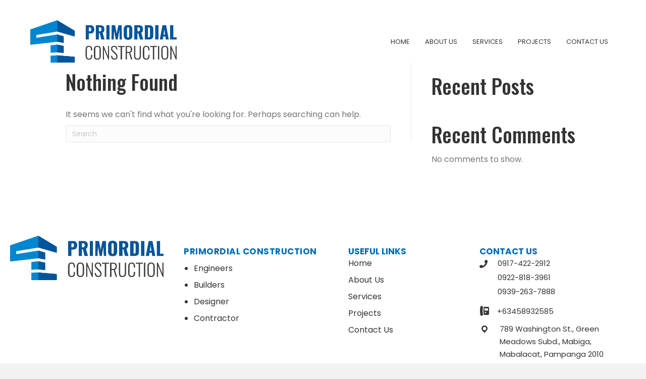

--- FILE ---
content_type: text/html; charset=UTF-8
request_url: https://primordialconstruction.com/category/essay/
body_size: 38824
content:
<!DOCTYPE html>
<html lang="en-US">
<head>
<meta charset="UTF-8" />
<meta name='viewport' content='width=device-width, initial-scale=1.0' />
<meta http-equiv='X-UA-Compatible' content='IE=edge' />
<link rel="profile" href="https://gmpg.org/xfn/11" />
<title>essay &#8211; Primordial Construction And Development</title>
<meta name='robots' content='max-image-preview:large' />
<link rel='dns-prefetch' href='//fonts.googleapis.com' />
<link href='https://fonts.gstatic.com' crossorigin rel='preconnect' />
<link rel="alternate" type="application/rss+xml" title="Primordial Construction And Development &raquo; Feed" href="https://primordialconstruction.com/feed/" />
<link rel="alternate" type="application/rss+xml" title="Primordial Construction And Development &raquo; Comments Feed" href="https://primordialconstruction.com/comments/feed/" />
<link rel="alternate" type="application/rss+xml" title="Primordial Construction And Development &raquo; essay Category Feed" href="https://primordialconstruction.com/category/essay/feed/" />
<link rel="preload" href="https://primordialconstruction.com/wp-content/plugins/bb-plugin/fonts/fontawesome/5.15.4/webfonts/fa-regular-400.woff2" as="font" type="font/woff2" crossorigin="anonymous">
<link rel="preload" href="https://primordialconstruction.com/wp-content/plugins/bb-plugin/fonts/fontawesome/5.15.4/webfonts/fa-solid-900.woff2" as="font" type="font/woff2" crossorigin="anonymous">
<style id='wp-img-auto-sizes-contain-inline-css'>
img:is([sizes=auto i],[sizes^="auto," i]){contain-intrinsic-size:3000px 1500px}
/*# sourceURL=wp-img-auto-sizes-contain-inline-css */
</style>
<style id='wp-emoji-styles-inline-css'>

	img.wp-smiley, img.emoji {
		display: inline !important;
		border: none !important;
		box-shadow: none !important;
		height: 1em !important;
		width: 1em !important;
		margin: 0 0.07em !important;
		vertical-align: -0.1em !important;
		background: none !important;
		padding: 0 !important;
	}
/*# sourceURL=wp-emoji-styles-inline-css */
</style>
<style id='wp-block-library-inline-css'>
:root{--wp-block-synced-color:#7a00df;--wp-block-synced-color--rgb:122,0,223;--wp-bound-block-color:var(--wp-block-synced-color);--wp-editor-canvas-background:#ddd;--wp-admin-theme-color:#007cba;--wp-admin-theme-color--rgb:0,124,186;--wp-admin-theme-color-darker-10:#006ba1;--wp-admin-theme-color-darker-10--rgb:0,107,160.5;--wp-admin-theme-color-darker-20:#005a87;--wp-admin-theme-color-darker-20--rgb:0,90,135;--wp-admin-border-width-focus:2px}@media (min-resolution:192dpi){:root{--wp-admin-border-width-focus:1.5px}}.wp-element-button{cursor:pointer}:root .has-very-light-gray-background-color{background-color:#eee}:root .has-very-dark-gray-background-color{background-color:#313131}:root .has-very-light-gray-color{color:#eee}:root .has-very-dark-gray-color{color:#313131}:root .has-vivid-green-cyan-to-vivid-cyan-blue-gradient-background{background:linear-gradient(135deg,#00d084,#0693e3)}:root .has-purple-crush-gradient-background{background:linear-gradient(135deg,#34e2e4,#4721fb 50%,#ab1dfe)}:root .has-hazy-dawn-gradient-background{background:linear-gradient(135deg,#faaca8,#dad0ec)}:root .has-subdued-olive-gradient-background{background:linear-gradient(135deg,#fafae1,#67a671)}:root .has-atomic-cream-gradient-background{background:linear-gradient(135deg,#fdd79a,#004a59)}:root .has-nightshade-gradient-background{background:linear-gradient(135deg,#330968,#31cdcf)}:root .has-midnight-gradient-background{background:linear-gradient(135deg,#020381,#2874fc)}:root{--wp--preset--font-size--normal:16px;--wp--preset--font-size--huge:42px}.has-regular-font-size{font-size:1em}.has-larger-font-size{font-size:2.625em}.has-normal-font-size{font-size:var(--wp--preset--font-size--normal)}.has-huge-font-size{font-size:var(--wp--preset--font-size--huge)}.has-text-align-center{text-align:center}.has-text-align-left{text-align:left}.has-text-align-right{text-align:right}.has-fit-text{white-space:nowrap!important}#end-resizable-editor-section{display:none}.aligncenter{clear:both}.items-justified-left{justify-content:flex-start}.items-justified-center{justify-content:center}.items-justified-right{justify-content:flex-end}.items-justified-space-between{justify-content:space-between}.screen-reader-text{border:0;clip-path:inset(50%);height:1px;margin:-1px;overflow:hidden;padding:0;position:absolute;width:1px;word-wrap:normal!important}.screen-reader-text:focus{background-color:#ddd;clip-path:none;color:#444;display:block;font-size:1em;height:auto;left:5px;line-height:normal;padding:15px 23px 14px;text-decoration:none;top:5px;width:auto;z-index:100000}html :where(.has-border-color){border-style:solid}html :where([style*=border-top-color]){border-top-style:solid}html :where([style*=border-right-color]){border-right-style:solid}html :where([style*=border-bottom-color]){border-bottom-style:solid}html :where([style*=border-left-color]){border-left-style:solid}html :where([style*=border-width]){border-style:solid}html :where([style*=border-top-width]){border-top-style:solid}html :where([style*=border-right-width]){border-right-style:solid}html :where([style*=border-bottom-width]){border-bottom-style:solid}html :where([style*=border-left-width]){border-left-style:solid}html :where(img[class*=wp-image-]){height:auto;max-width:100%}:where(figure){margin:0 0 1em}html :where(.is-position-sticky){--wp-admin--admin-bar--position-offset:var(--wp-admin--admin-bar--height,0px)}@media screen and (max-width:600px){html :where(.is-position-sticky){--wp-admin--admin-bar--position-offset:0px}}

/*# sourceURL=wp-block-library-inline-css */
</style>
<style id='classic-theme-styles-inline-css'>
/*! This file is auto-generated */
.wp-block-button__link{color:#fff;background-color:#32373c;border-radius:9999px;box-shadow:none;text-decoration:none;padding:calc(.667em + 2px) calc(1.333em + 2px);font-size:1.125em}.wp-block-file__button{background:#32373c;color:#fff;text-decoration:none}
/*# sourceURL=/wp-includes/css/classic-themes.min.css */
</style>
<link rel='stylesheet' id='modal-window-css' href='https://primordialconstruction.com/wp-content/plugins/modal-window/public/assets/css/modal.min.css?ver=6.2.3' media='all' />
<link rel='stylesheet' id='font-awesome-5-css' href='https://primordialconstruction.com/wp-content/plugins/bb-plugin/fonts/fontawesome/5.15.4/css/all.min.css?ver=2.8.3.7' media='all' />
<link rel='stylesheet' id='ultimate-icons-css' href='https://primordialconstruction.com/wp-content/uploads/bb-plugin/icons/ultimate-icons/style.css?ver=2.8.3.7' media='all' />
<link rel='stylesheet' id='uabb-animate-css' href='https://primordialconstruction.com/wp-content/plugins/bb-ultimate-addon/modules/info-list/css/animate.css' media='all' />
<link rel='stylesheet' id='dashicons-css' href='https://primordialconstruction.com/wp-includes/css/dashicons.min.css?ver=9b8c2a1b06f27c67ac154bdfd6428814' media='all' />
<link rel='stylesheet' id='fl-builder-layout-bundle-bb07e13c63bba71069636f9aeb7f9688-css' href='https://primordialconstruction.com/wp-content/uploads/bb-plugin/cache/bb07e13c63bba71069636f9aeb7f9688-layout-bundle.css?ver=2.8.3.7-1.4.11.2' media='all' />
<link rel='stylesheet' id='jquery-magnificpopup-css' href='https://primordialconstruction.com/wp-content/plugins/bb-plugin/css/jquery.magnificpopup.min.css?ver=2.8.3.7' media='all' />
<link rel='stylesheet' id='bootstrap-css' href='https://primordialconstruction.com/wp-content/themes/bb-theme/css/bootstrap.min.css?ver=1.7.17.1' media='all' />
<link rel='stylesheet' id='fl-automator-skin-css' href='https://primordialconstruction.com/wp-content/uploads/bb-theme/skin-677e48b10e73a.css?ver=1.7.17.1' media='all' />
<link rel='stylesheet' id='pp-animate-css' href='https://primordialconstruction.com/wp-content/plugins/bbpowerpack/assets/css/animate.min.css?ver=3.5.1' media='all' />
<link rel='stylesheet' id='fl-builder-google-fonts-6972c3adb9372b9a71bd9fc5822b0fe3-css' href='//fonts.googleapis.com/css?family=Poppins%3A700%2C400%2C300%7COswald%3A500%7CNunito%3A400%2C700&#038;ver=9b8c2a1b06f27c67ac154bdfd6428814' media='all' />
<script src="https://primordialconstruction.com/wp-includes/js/jquery/jquery.min.js?ver=3.7.1" id="jquery-core-js"></script>
<script src="https://primordialconstruction.com/wp-includes/js/jquery/jquery-migrate.min.js?ver=3.4.1" id="jquery-migrate-js"></script>
<link rel="https://api.w.org/" href="https://primordialconstruction.com/wp-json/" /><link rel="alternate" title="JSON" type="application/json" href="https://primordialconstruction.com/wp-json/wp/v2/categories/10" /><link rel="EditURI" type="application/rsd+xml" title="RSD" href="https://primordialconstruction.com/xmlrpc.php?rsd" />

		<script>
			var bb_powerpack = {
				search_term: '',
				version: '2.40.0',
				getAjaxUrl: function() { return atob( 'aHR0cHM6Ly9wcmltb3JkaWFsY29uc3RydWN0aW9uLmNvbS93cC1hZG1pbi9hZG1pbi1hamF4LnBocA==' ); },
				callback: function() {}
			};
		</script>
		<link rel="icon" href="https://primordialconstruction.com/wp-content/uploads/2019/08/cropped-favicon-150x150.png" sizes="32x32" />
<link rel="icon" href="https://primordialconstruction.com/wp-content/uploads/2019/08/cropped-favicon-300x300.png" sizes="192x192" />
<link rel="apple-touch-icon" href="https://primordialconstruction.com/wp-content/uploads/2019/08/cropped-favicon-300x300.png" />
<meta name="msapplication-TileImage" content="https://primordialconstruction.com/wp-content/uploads/2019/08/cropped-favicon-300x300.png" />
<link rel="stylesheet" href="https://primordialconstruction.com/wp-content/themes/bb-child-theme/style.css" /></head>
<body class="archive category category-essay category-10 wp-theme-bb-theme wp-child-theme-bb-child-theme fl-builder-2-8-3-7 fl-themer-1-4-11-2 fl-theme-1-7-17-1 fl-theme-builder-header fl-theme-builder-header-header fl-theme-builder-footer fl-theme-builder-footer-footer fl-framework-bootstrap fl-preset-default fl-full-width fl-search-active" itemscope="itemscope" itemtype="https://schema.org/WebPage">
<a aria-label="Skip to content" class="fl-screen-reader-text" href="#fl-main-content">Skip to content</a><div class="fl-page">
	<header class="fl-builder-content fl-builder-content-28 fl-builder-global-templates-locked" data-post-id="28" data-type="header" data-sticky="1" data-sticky-on="" data-sticky-breakpoint="medium" data-shrink="1" data-overlay="1" data-overlay-bg="default" data-shrink-image-height="50px" role="banner" itemscope="itemscope" itemtype="http://schema.org/WPHeader"><div class="fl-row fl-row-fixed-width fl-row-bg-none fl-node-5d11d0c11c7e0 fl-row-default-height fl-row-align-center" data-node="5d11d0c11c7e0">
	<div class="fl-row-content-wrap">
		<div class="uabb-row-separator uabb-top-row-separator" >
</div>
						<div class="fl-row-content fl-row-fixed-width fl-node-content">
		
<div class="fl-col-group fl-node-5d11e0054c31c" data-node="5d11e0054c31c">
			<div class="fl-col fl-node-5d11e0054c4c3 fl-col-has-cols" data-node="5d11e0054c4c3">
	<div class="fl-col-content fl-node-content">
<div class="fl-col-group fl-node-5d11e00dbc1a4 fl-col-group-nested fl-col-group-equal-height fl-col-group-align-center fl-col-group-custom-width" data-node="5d11e00dbc1a4">
			<div class="fl-col fl-node-5d5377ee04d9b fl-col-small" data-node="5d5377ee04d9b">
	<div class="fl-col-content fl-node-content"><div class="fl-module fl-module-photo fl-node-5d5377ee04734" data-node="5d5377ee04734">
	<div class="fl-module-content fl-node-content">
		<div class="fl-photo fl-photo-align-center" itemscope itemtype="https://schema.org/ImageObject">
	<div class="fl-photo-content fl-photo-img-png">
				<a href="https://primordialconstruction.com" target="_self" itemprop="url">
				<img loading="lazy" decoding="async" width="1135" height="330" class="fl-photo-img wp-image-756" src="https://primordialconstruction.com/wp-content/uploads/sites/25/2019/08/primordial-logo.png" alt="primordial-logo" itemprop="image" title="primordial-logo"  data-no-lazy="1" srcset="https://primordialconstruction.com/wp-content/uploads/2019/08/primordial-logo.png 1135w, https://primordialconstruction.com/wp-content/uploads/2019/08/primordial-logo-300x87.png 300w, https://primordialconstruction.com/wp-content/uploads/2019/08/primordial-logo-1024x298.png 1024w, https://primordialconstruction.com/wp-content/uploads/2019/08/primordial-logo-768x223.png 768w" sizes="auto, (max-width: 1135px) 100vw, 1135px" />
				</a>
					</div>
	</div>
	</div>
</div>
</div>
</div>
			<div class="fl-col fl-node-5d11e00dbc3a0 fl-col-small-custom-width" data-node="5d11e00dbc3a0">
	<div class="fl-col-content fl-node-content"><div class="fl-module fl-module-uabb-advanced-menu fl-node-5d11efd827432" data-node="5d11efd827432">
	<div class="fl-module-content fl-node-content">
			<div class="uabb-creative-menu
	 uabb-creative-menu-accordion-collapse	uabb-menu-default">
		<div class="uabb-creative-menu-mobile-toggle-container"><div class="uabb-creative-menu-mobile-toggle hamburger" tabindex="0"><div class="uabb-svg-container"><svg title="uabb-menu-toggle" version="1.1" class="hamburger-menu" xmlns="https://www.w3.org/2000/svg" xmlns:xlink="https://www.w3.org/1999/xlink" viewBox="0 0 50 50">
<rect class="uabb-hamburger-menu-top" width="50" height="10"/>
<rect class="uabb-hamburger-menu-middle" y="20" width="50" height="10"/>
<rect class="uabb-hamburger-menu-bottom" y="40" width="50" height="10"/>
</svg>
</div></div></div>			<div class="uabb-clear"></div>
					<ul id="menu-main-menu" class="menu uabb-creative-menu-horizontal uabb-toggle-none"><li id="menu-item-9625" class="menu-item menu-item-type-post_type menu-item-object-page menu-item-home uabb-creative-menu uabb-cm-style"><a href="https://primordialconstruction.com/"><span class="menu-item-text">Home</span></a></li>
<li id="menu-item-9626" class="menu-item menu-item-type-post_type menu-item-object-page uabb-creative-menu uabb-cm-style"><a href="https://primordialconstruction.com/about-us/"><span class="menu-item-text">About Us</span></a></li>
<li id="menu-item-9629" class="menu-item menu-item-type-post_type menu-item-object-page uabb-creative-menu uabb-cm-style"><a href="https://primordialconstruction.com/services/"><span class="menu-item-text">Services</span></a></li>
<li id="menu-item-9628" class="menu-item menu-item-type-post_type menu-item-object-page uabb-creative-menu uabb-cm-style"><a href="https://primordialconstruction.com/projects/"><span class="menu-item-text">Projects</span></a></li>
<li id="menu-item-9627" class="menu-item menu-item-type-post_type menu-item-object-page uabb-creative-menu uabb-cm-style"><a href="https://primordialconstruction.com/contact-us/"><span class="menu-item-text">Contact Us</span></a></li>
</ul>	</div>

	<div class="uabb-creative-menu-mobile-toggle-container"><div class="uabb-creative-menu-mobile-toggle hamburger" tabindex="0"><div class="uabb-svg-container"><svg title="uabb-menu-toggle" version="1.1" class="hamburger-menu" xmlns="https://www.w3.org/2000/svg" xmlns:xlink="https://www.w3.org/1999/xlink" viewBox="0 0 50 50">
<rect class="uabb-hamburger-menu-top" width="50" height="10"/>
<rect class="uabb-hamburger-menu-middle" y="20" width="50" height="10"/>
<rect class="uabb-hamburger-menu-bottom" y="40" width="50" height="10"/>
</svg>
</div></div></div>			<div class="uabb-creative-menu
			 uabb-creative-menu-accordion-collapse			off-canvas">
				<div class="uabb-clear"></div>
				<div class="uabb-off-canvas-menu uabb-menu-left"> <div class="uabb-menu-close-btn">×</div>						<ul id="menu-main-menu-1" class="menu uabb-creative-menu-horizontal uabb-toggle-none"><li id="menu-item-9625" class="menu-item menu-item-type-post_type menu-item-object-page menu-item-home uabb-creative-menu uabb-cm-style"><a href="https://primordialconstruction.com/"><span class="menu-item-text">Home</span></a></li>
<li id="menu-item-9626" class="menu-item menu-item-type-post_type menu-item-object-page uabb-creative-menu uabb-cm-style"><a href="https://primordialconstruction.com/about-us/"><span class="menu-item-text">About Us</span></a></li>
<li id="menu-item-9629" class="menu-item menu-item-type-post_type menu-item-object-page uabb-creative-menu uabb-cm-style"><a href="https://primordialconstruction.com/services/"><span class="menu-item-text">Services</span></a></li>
<li id="menu-item-9628" class="menu-item menu-item-type-post_type menu-item-object-page uabb-creative-menu uabb-cm-style"><a href="https://primordialconstruction.com/projects/"><span class="menu-item-text">Projects</span></a></li>
<li id="menu-item-9627" class="menu-item menu-item-type-post_type menu-item-object-page uabb-creative-menu uabb-cm-style"><a href="https://primordialconstruction.com/contact-us/"><span class="menu-item-text">Contact Us</span></a></li>
</ul>				</div>
			</div>
				</div>
</div>
</div>
</div>
	</div>
</div>
</div>
	</div>
		</div>
	</div>
</div>
</header><div class="uabb-js-breakpoint" style="display: none;"></div>	<div id="fl-main-content" class="fl-page-content" itemprop="mainContentOfPage" role="main">

		
<div class="fl-archive container">
	<div class="row">

		
		<div class="fl-content fl-content-left col-md-8" itemscope="itemscope" itemtype="https://schema.org/Blog">

			<header class="fl-archive-header" role="banner">
	<h1 class="fl-archive-title">essay</h1>
</header>

			
				<article class="fl-post">

	<header class="fl-post-header">
		<h2 class="fl-post-title">Nothing Found</h2>
	</header><!-- .fl-post-header -->
	<div class="fl-post-content clearfix">
		
			<p>It seems we can't find what you're looking for. Perhaps searching can help.</p>
			<form aria-label="Search" method="get" role="search" action="https://primordialconstruction.com/" title="Type and press Enter to search.">
	<input aria-label="Search" type="search" class="fl-search-input form-control" name="s" placeholder="Search"  value="" onfocus="if (this.value === 'Search') { this.value = ''; }" onblur="if (this.value === '') this.value='Search';" />
</form>

			</div><!-- .fl-post-content -->
</article>
<!-- .fl-post -->

			
		</div>

		<div class="fl-sidebar  fl-sidebar-right fl-sidebar-display-desktop col-md-4" itemscope="itemscope" itemtype="https://schema.org/WPSideBar">
		<aside id="block-2" class="fl-widget widget_block widget_search"><form role="search" method="get" action="https://primordialconstruction.com/" class="wp-block-search__button-outside wp-block-search__text-button wp-block-search"    ><label class="wp-block-search__label" for="wp-block-search__input-1" >Search</label><div class="wp-block-search__inside-wrapper" ><input class="wp-block-search__input" id="wp-block-search__input-1" placeholder="" value="" type="search" name="s" required /><button aria-label="Search" class="wp-block-search__button wp-element-button" type="submit" >Search</button></div></form></aside><aside id="block-3" class="fl-widget widget_block"><div class="wp-block-group"><div class="wp-block-group__inner-container is-layout-flow wp-block-group-is-layout-flow"><h2 class="wp-block-heading">Recent Posts</h2><ul class="wp-block-latest-posts__list wp-block-latest-posts"></ul></div></div></aside><aside id="block-4" class="fl-widget widget_block"><div class="wp-block-group"><div class="wp-block-group__inner-container is-layout-flow wp-block-group-is-layout-flow"><h2 class="wp-block-heading">Recent Comments</h2><div class="no-comments wp-block-latest-comments">No comments to show.</div></div></div></aside>	</div>

	</div>
</div>


	</div><!-- .fl-page-content -->
	<footer class="fl-builder-content fl-builder-content-84 fl-builder-global-templates-locked" data-post-id="84" data-type="footer" itemscope="itemscope" itemtype="http://schema.org/WPFooter"><div class="fl-row fl-row-full-width fl-row-bg-color fl-node-5d11f447780ca fl-row-default-height fl-row-align-center" data-node="5d11f447780ca">
	<div class="fl-row-content-wrap">
		<div class="uabb-row-separator uabb-top-row-separator" >
</div>
						<div class="fl-row-content fl-row-fixed-width fl-node-content">
		
<div class="fl-col-group fl-node-5d11f44778101 fl-col-group-equal-height fl-col-group-align-top fl-col-group-custom-width" data-node="5d11f44778101">
			<div class="fl-col fl-node-5d553305b39c4 fl-col-small" data-node="5d553305b39c4">
	<div class="fl-col-content fl-node-content"><div class="fl-module fl-module-photo fl-node-5d553305b30aa" data-node="5d553305b30aa">
	<div class="fl-module-content fl-node-content">
		<div class="fl-photo fl-photo-align-center" itemscope itemtype="https://schema.org/ImageObject">
	<div class="fl-photo-content fl-photo-img-png">
				<a href="https://primordialconstruction.com" target="_self" itemprop="url">
				<img loading="lazy" decoding="async" width="1135" height="330" class="fl-photo-img wp-image-756" src="https://primordialconstruction.com/wp-content/uploads/sites/25/2019/08/primordial-logo.png" alt="primordial-logo" itemprop="image" title="primordial-logo" srcset="https://primordialconstruction.com/wp-content/uploads/2019/08/primordial-logo.png 1135w, https://primordialconstruction.com/wp-content/uploads/2019/08/primordial-logo-300x87.png 300w, https://primordialconstruction.com/wp-content/uploads/2019/08/primordial-logo-1024x298.png 1024w, https://primordialconstruction.com/wp-content/uploads/2019/08/primordial-logo-768x223.png 768w" sizes="auto, (max-width: 1135px) 100vw, 1135px" />
				</a>
					</div>
	</div>
	</div>
</div>
</div>
</div>
			<div class="fl-col fl-node-5d11f44778137 fl-col-small fl-col-small-custom-width" data-node="5d11f44778137">
	<div class="fl-col-content fl-node-content"><div class="fl-module fl-module-heading fl-node-5d15c284a6859" data-node="5d15c284a6859">
	<div class="fl-module-content fl-node-content">
		<h5 class="fl-heading">
		<span class="fl-heading-text">Primordial Construction</span>
	</h5>
	</div>
</div>
<div class="fl-module fl-module-rich-text fl-node-5d11f44778340" data-node="5d11f44778340">
	<div class="fl-module-content fl-node-content">
		<div class="fl-rich-text">
	<ul> 	</p>
<li>Engineers</li>
<p> 	</p>
<li>Builders</li>
<p> 	</p>
<li>Designer</li>
<p> 	</p>
<li>Contractor</li>
<p></ul>
</div>
	</div>
</div>
</div>
</div>
			<div class="fl-col fl-node-5d11f447781a3 fl-col-small fl-col-small-custom-width" data-node="5d11f447781a3">
	<div class="fl-col-content fl-node-content"><div class="fl-module fl-module-heading fl-node-5d15c2d6a745c" data-node="5d15c2d6a745c">
	<div class="fl-module-content fl-node-content">
		<h5 class="fl-heading">
		<span class="fl-heading-text">Useful Links</span>
	</h5>
	</div>
</div>
<div class="fl-module fl-module-rich-text fl-node-5d15c11db4ec5" data-node="5d15c11db4ec5">
	<div class="fl-module-content fl-node-content">
		<div class="fl-rich-text">
	<p><a href="/">Home</a></p>
<p><a href="/about-us/">About Us</a></p>
<p><a href="/services/">Services</a></p>
<p><a href="/projects/">Projects</a></p>
<p><a href="/contact-us/"><span style="color: #333333;">Contact Us</span></a></p>
</div>
	</div>
</div>
</div>
</div>
			<div class="fl-col fl-node-5d15c2d215c27 fl-col-small fl-col-small-custom-width" data-node="5d15c2d215c27">
	<div class="fl-col-content fl-node-content"><div class="fl-module fl-module-heading fl-node-5d133f2768295" data-node="5d133f2768295">
	<div class="fl-module-content fl-node-content">
		<h5 class="fl-heading">
		<span class="fl-heading-text">Contact Us</span>
	</h5>
	</div>
</div>
<div class="fl-module fl-module-info-list fl-node-5d367e8f52f6e" data-node="5d367e8f52f6e">
	<div class="fl-module-content fl-node-content">
		
<div class="uabb-module-content uabb-info-list">
	<ul class="uabb-info-list-wrapper uabb-info-list-left">
		<li class="uabb-info-list-item info-list-item-dynamic0"><a href="tel:09174222912" class="uabb-info-list-link" target="_self"  aria-label="Go to tel:09174222912"><div class="uabb-info-list-content-wrapper fl-clearfix uabb-info-list-left"><div class="uabb-info-list-icon info-list-icon-dynamic0"><div class="uabb-module-content uabb-imgicon-wrap">				<span class="uabb-icon-wrap">
			<span class="uabb-icon">
				<i class="fas fa-phone"></i>
			</span>
		</span>
	
		</div></div><div class="uabb-info-list-content uabb-info-list-left info-list-content-dynamic0"><h5 class="uabb-info-list-title">0917-422-2912</h5 ></div></div></a><div class="uabb-info-list-connector uabb-info-list-left"></div></li><li class="uabb-info-list-item info-list-item-dynamic1"><a href="tel:09228183961" class="uabb-info-list-link" target="_self"  aria-label="Go to tel:09228183961"><div class="uabb-info-list-content-wrapper fl-clearfix uabb-info-list-left"><div class="uabb-info-list-icon info-list-icon-dynamic1"><div class="uabb-module-content uabb-imgicon-wrap">				<span class="uabb-icon-wrap">
			<span class="uabb-icon">
				<i class="fas fa-phone"></i>
			</span>
		</span>
	
		</div></div><div class="uabb-info-list-content uabb-info-list-left info-list-content-dynamic1"><h5 class="uabb-info-list-title">0922-818-3961</h5 ></div></div></a><div class="uabb-info-list-connector uabb-info-list-left"></div></li><li class="uabb-info-list-item info-list-item-dynamic2"><a href="tel:09392637888" class="uabb-info-list-link" target="_self"  aria-label="Go to tel:09392637888"><div class="uabb-info-list-content-wrapper fl-clearfix uabb-info-list-left"><div class="uabb-info-list-icon info-list-icon-dynamic2"><div class="uabb-module-content uabb-imgicon-wrap">				<span class="uabb-icon-wrap">
			<span class="uabb-icon">
				<i class="fas fa-phone"></i>
			</span>
		</span>
	
		</div></div><div class="uabb-info-list-content uabb-info-list-left info-list-content-dynamic2"><h5 class="uabb-info-list-title">0939-263-7888</h5 ></div></div></a><div class="uabb-info-list-connector uabb-info-list-left"></div></li>	</ul>
</div>
	</div>
</div>
<div class="fl-module fl-module-icon fl-node-5d11f4477827d" data-node="5d11f4477827d">
	<div class="fl-module-content fl-node-content">
		<div class="fl-icon-wrap">
	<span class="fl-icon">
								<a href="tel:+63458932585" target="_self" tabindex="-1" aria-hidden="true" aria-labelledby="fl-icon-text-5d11f4477827d">
							<i class="ua-icon ua-icon-landline" aria-hidden="true"></i>
						</a>
			</span>
			<div id="fl-icon-text-5d11f4477827d" class="fl-icon-text">
						<a href="tel:+63458932585" target="_self" class="fl-icon-text-link fl-icon-text-wrap">
						<p><a href="tel:+63458932585">+63458932585</a></p>						</a>
					</div>
	</div>
	</div>
</div>
<div class="fl-module fl-module-info-list fl-node-5d55376cb6573" data-node="5d55376cb6573">
	<div class="fl-module-content fl-node-content">
		
<div class="uabb-module-content uabb-info-list">
	<ul class="uabb-info-list-wrapper uabb-info-list-left">
		<li class="uabb-info-list-item info-list-item-dynamic0"><div class="uabb-info-list-content-wrapper fl-clearfix uabb-info-list-left"><div class="uabb-info-list-icon info-list-icon-dynamic0"><div class="uabb-module-content uabb-imgicon-wrap">				<span class="uabb-icon-wrap">
			<span class="uabb-icon">
				<i class="dashicons dashicons-before dashicons-location"></i>
			</span>
		</span>
	
		</div></div><div class="uabb-info-list-content uabb-info-list-left info-list-content-dynamic0"><h5 class="uabb-info-list-title">789 Washington St., Green</h5 ></div></div><div class="uabb-info-list-connector uabb-info-list-left"></div></li><li class="uabb-info-list-item info-list-item-dynamic1"><div class="uabb-info-list-content-wrapper fl-clearfix uabb-info-list-left"><div class="uabb-info-list-icon info-list-icon-dynamic1"><div class="uabb-module-content uabb-imgicon-wrap">				<span class="uabb-icon-wrap">
			<span class="uabb-icon">
				<i class="fas fa-phone"></i>
			</span>
		</span>
	
		</div></div><div class="uabb-info-list-content uabb-info-list-left info-list-content-dynamic1"><h5 class="uabb-info-list-title">Meadows Subd., Mabiga,</h5 ></div></div><div class="uabb-info-list-connector uabb-info-list-left"></div></li><li class="uabb-info-list-item info-list-item-dynamic2"><div class="uabb-info-list-content-wrapper fl-clearfix uabb-info-list-left"><div class="uabb-info-list-icon info-list-icon-dynamic2"><div class="uabb-module-content uabb-imgicon-wrap">				<span class="uabb-icon-wrap">
			<span class="uabb-icon">
				<i class="fas fa-phone"></i>
			</span>
		</span>
	
		</div></div><div class="uabb-info-list-content uabb-info-list-left info-list-content-dynamic2"><h5 class="uabb-info-list-title">Mabalacat, Pampanga 2010</h5 ></div></div><div class="uabb-info-list-connector uabb-info-list-left"></div></li>	</ul>
</div>
	</div>
</div>
<div class="fl-module fl-module-icon fl-node-5d11f44778291" data-node="5d11f44778291">
	<div class="fl-module-content fl-node-content">
		<div class="fl-icon-wrap">
	<span class="fl-icon">
								<a href="/cdn-cgi/l/email-protection#90fcf5e6f9cfe0e2f9fdffe2f4f9f1fcd0e9f1f8ffffbef3fffd" target="_self" tabindex="-1" aria-hidden="true" aria-labelledby="fl-icon-text-5d11f44778291">
							<i class="far fa-envelope" aria-hidden="true"></i>
						</a>
			</span>
			<div id="fl-icon-text-5d11f44778291" class="fl-icon-text">
						<a href="/cdn-cgi/l/email-protection#f69a93809fa986849f9b9984929f979ab68f979e9999d895999b" target="_self" class="fl-icon-text-link fl-icon-text-wrap">
						<p><a href="/cdn-cgi/l/email-protection#69050c1f0036191b0004061b0d000805291008010606470a0604"><span class="__cf_email__" data-cfemail="523e37243b0d22203b3f3d20363b333e122b333a3d3d7c313d3f">[email&#160;protected]</span></a></p>						</a>
					</div>
	</div>
	</div>
</div>
</div>
</div>
	</div>

<div class="fl-col-group fl-node-5d11fb0d8e8ea" data-node="5d11fb0d8e8ea">
			<div class="fl-col fl-node-5d11fb0d8ea5f fl-col-has-cols" data-node="5d11fb0d8ea5f">
	<div class="fl-col-content fl-node-content"><div class="fl-module fl-module-separator fl-node-5d11fb0d8e806" data-node="5d11fb0d8e806">
	<div class="fl-module-content fl-node-content">
		<div class="fl-separator"></div>
	</div>
</div>

<div class="fl-col-group fl-node-5d15c438e650a fl-col-group-nested fl-col-group-equal-height fl-col-group-align-center fl-col-group-custom-width" data-node="5d15c438e650a">
			<div class="fl-col fl-node-5d15c42a116e8 fl-col-small-custom-width" data-node="5d15c42a116e8">
	<div class="fl-col-content fl-node-content"><div class="fl-module fl-module-rich-text fl-node-5d11f44778094" data-node="5d11f44778094">
	<div class="fl-module-content fl-node-content">
		<div class="fl-rich-text">
	<p style="text-align: left;">© 2026 <a href="https://primordialconstruction.com/">Primordial Construction And Development</a>. All Rights Reserved.</p>
</div>
	</div>
</div>
</div>
</div>
			<div class="fl-col fl-node-5d15c42a11723 fl-col-small fl-col-small-custom-width" data-node="5d15c42a11723">
	<div class="fl-col-content fl-node-content"><div class="fl-module fl-module-pp-social-icons fl-node-5d15c34668147" data-node="5d15c34668147">
	<div class="fl-module-content fl-node-content">
		
<div class="pp-social-icons pp-social-icons-horizontal">
	<span class="pp-social-icon" itemscope itemtype="https://schema.org/Organization">
		<link itemprop="url" href="https://primordialconstruction.com">
		<a itemprop="sameAs" href="https://www.facebook.com/PrimordialCAD/" target="_blank" title="" aria-label="" role="button" rel="noopener noreferrer external" >
							<i class="ua-icon ua-icon-facebook-with-circle"></i>
					</a>
	</span>
	</div>
	</div>
</div>
</div>
</div>
	</div>
</div>
</div>
	</div>
		</div>
	</div>
</div>
</footer><div class="uabb-js-breakpoint" style="display: none;"></div>	</div><!-- .fl-page -->
<script data-cfasync="false" src="/cdn-cgi/scripts/5c5dd728/cloudflare-static/email-decode.min.js"></script><script type="speculationrules">
{"prefetch":[{"source":"document","where":{"and":[{"href_matches":"/*"},{"not":{"href_matches":["/wp-*.php","/wp-admin/*","/wp-content/uploads/*","/wp-content/*","/wp-content/plugins/*","/wp-content/themes/bb-child-theme/*","/wp-content/themes/bb-theme/*","/*\\?(.+)"]}},{"not":{"selector_matches":"a[rel~=\"nofollow\"]"}},{"not":{"selector_matches":".no-prefetch, .no-prefetch a"}}]},"eagerness":"conservative"}]}
</script>
<div class="modal-window" id="modal-window-1" role="dialog" aria-modal="true" aria-labelledby="modal-title-1"  aria-live="off"><div class="modal-window__wrapper"><div class="modal-window__content"><div class="modal-window__content-wrapper"><div class="modal-window__title" id="modal-title-1">2 Storey Dormitory</div><div class="modal-window__content-main"><p><style id='wp-block-search-inline-css'>
.wp-block-search__button{margin-left:10px;word-break:normal}.wp-block-search__button.has-icon{line-height:0}.wp-block-search__button svg{height:1.25em;min-height:24px;min-width:24px;width:1.25em;fill:currentColor;vertical-align:text-bottom}:where(.wp-block-search__button){border:1px solid #ccc;padding:6px 10px}.wp-block-search__inside-wrapper{display:flex;flex:auto;flex-wrap:nowrap;max-width:100%}.wp-block-search__label{width:100%}.wp-block-search.wp-block-search__button-only .wp-block-search__button{box-sizing:border-box;display:flex;flex-shrink:0;justify-content:center;margin-left:0;max-width:100%}.wp-block-search.wp-block-search__button-only .wp-block-search__inside-wrapper{min-width:0!important;transition-property:width}.wp-block-search.wp-block-search__button-only .wp-block-search__input{flex-basis:100%;transition-duration:.3s}.wp-block-search.wp-block-search__button-only.wp-block-search__searchfield-hidden,.wp-block-search.wp-block-search__button-only.wp-block-search__searchfield-hidden .wp-block-search__inside-wrapper{overflow:hidden}.wp-block-search.wp-block-search__button-only.wp-block-search__searchfield-hidden .wp-block-search__input{border-left-width:0!important;border-right-width:0!important;flex-basis:0;flex-grow:0;margin:0;min-width:0!important;padding-left:0!important;padding-right:0!important;width:0!important}:where(.wp-block-search__input){appearance:none;border:1px solid #949494;flex-grow:1;font-family:inherit;font-size:inherit;font-style:inherit;font-weight:inherit;letter-spacing:inherit;line-height:inherit;margin-left:0;margin-right:0;min-width:3rem;padding:8px;text-decoration:unset!important;text-transform:inherit}:where(.wp-block-search__button-inside .wp-block-search__inside-wrapper){background-color:#fff;border:1px solid #949494;box-sizing:border-box;padding:4px}:where(.wp-block-search__button-inside .wp-block-search__inside-wrapper) .wp-block-search__input{border:none;border-radius:0;padding:0 4px}:where(.wp-block-search__button-inside .wp-block-search__inside-wrapper) .wp-block-search__input:focus{outline:none}:where(.wp-block-search__button-inside .wp-block-search__inside-wrapper) :where(.wp-block-search__button){padding:4px 8px}.wp-block-search.aligncenter .wp-block-search__inside-wrapper{margin:auto}.wp-block[data-align=right] .wp-block-search.wp-block-search__button-only .wp-block-search__inside-wrapper{float:right}
/*# sourceURL=https://primordialconstruction.com/wp-includes/blocks/search/style.min.css */
</style>
<style id='wp-block-search-theme-inline-css'>
.wp-block-search .wp-block-search__label{font-weight:700}.wp-block-search__button{border:1px solid #ccc;padding:.375em .625em}
/*# sourceURL=https://primordialconstruction.com/wp-includes/blocks/search/theme.min.css */
</style>
<style id='wp-block-heading-inline-css'>
h1:where(.wp-block-heading).has-background,h2:where(.wp-block-heading).has-background,h3:where(.wp-block-heading).has-background,h4:where(.wp-block-heading).has-background,h5:where(.wp-block-heading).has-background,h6:where(.wp-block-heading).has-background{padding:1.25em 2.375em}h1.has-text-align-left[style*=writing-mode]:where([style*=vertical-lr]),h1.has-text-align-right[style*=writing-mode]:where([style*=vertical-rl]),h2.has-text-align-left[style*=writing-mode]:where([style*=vertical-lr]),h2.has-text-align-right[style*=writing-mode]:where([style*=vertical-rl]),h3.has-text-align-left[style*=writing-mode]:where([style*=vertical-lr]),h3.has-text-align-right[style*=writing-mode]:where([style*=vertical-rl]),h4.has-text-align-left[style*=writing-mode]:where([style*=vertical-lr]),h4.has-text-align-right[style*=writing-mode]:where([style*=vertical-rl]),h5.has-text-align-left[style*=writing-mode]:where([style*=vertical-lr]),h5.has-text-align-right[style*=writing-mode]:where([style*=vertical-rl]),h6.has-text-align-left[style*=writing-mode]:where([style*=vertical-lr]),h6.has-text-align-right[style*=writing-mode]:where([style*=vertical-rl]){rotate:180deg}
/*# sourceURL=https://primordialconstruction.com/wp-includes/blocks/heading/style.min.css */
</style>
<style id='wp-block-latest-posts-inline-css'>
.wp-block-latest-posts{box-sizing:border-box}.wp-block-latest-posts.alignleft{margin-right:2em}.wp-block-latest-posts.alignright{margin-left:2em}.wp-block-latest-posts.wp-block-latest-posts__list{list-style:none}.wp-block-latest-posts.wp-block-latest-posts__list li{clear:both;overflow-wrap:break-word}.wp-block-latest-posts.is-grid{display:flex;flex-wrap:wrap}.wp-block-latest-posts.is-grid li{margin:0 1.25em 1.25em 0;width:100%}@media (min-width:600px){.wp-block-latest-posts.columns-2 li{width:calc(50% - .625em)}.wp-block-latest-posts.columns-2 li:nth-child(2n){margin-right:0}.wp-block-latest-posts.columns-3 li{width:calc(33.33333% - .83333em)}.wp-block-latest-posts.columns-3 li:nth-child(3n){margin-right:0}.wp-block-latest-posts.columns-4 li{width:calc(25% - .9375em)}.wp-block-latest-posts.columns-4 li:nth-child(4n){margin-right:0}.wp-block-latest-posts.columns-5 li{width:calc(20% - 1em)}.wp-block-latest-posts.columns-5 li:nth-child(5n){margin-right:0}.wp-block-latest-posts.columns-6 li{width:calc(16.66667% - 1.04167em)}.wp-block-latest-posts.columns-6 li:nth-child(6n){margin-right:0}}:root :where(.wp-block-latest-posts.is-grid){padding:0}:root :where(.wp-block-latest-posts.wp-block-latest-posts__list){padding-left:0}.wp-block-latest-posts__post-author,.wp-block-latest-posts__post-date{display:block;font-size:.8125em}.wp-block-latest-posts__post-excerpt,.wp-block-latest-posts__post-full-content{margin-bottom:1em;margin-top:.5em}.wp-block-latest-posts__featured-image a{display:inline-block}.wp-block-latest-posts__featured-image img{height:auto;max-width:100%;width:auto}.wp-block-latest-posts__featured-image.alignleft{float:left;margin-right:1em}.wp-block-latest-posts__featured-image.alignright{float:right;margin-left:1em}.wp-block-latest-posts__featured-image.aligncenter{margin-bottom:1em;text-align:center}
/*# sourceURL=https://primordialconstruction.com/wp-includes/blocks/latest-posts/style.min.css */
</style>
<style id='wp-block-group-inline-css'>
.wp-block-group{box-sizing:border-box}:where(.wp-block-group.wp-block-group-is-layout-constrained){position:relative}
/*# sourceURL=https://primordialconstruction.com/wp-includes/blocks/group/style.min.css */
</style>
<style id='wp-block-group-theme-inline-css'>
:where(.wp-block-group.has-background){padding:1.25em 2.375em}
/*# sourceURL=https://primordialconstruction.com/wp-includes/blocks/group/theme.min.css */
</style>
<style id='wp-block-latest-comments-inline-css'>
ol.wp-block-latest-comments{box-sizing:border-box;margin-left:0}:where(.wp-block-latest-comments:not([style*=line-height] .wp-block-latest-comments__comment)){line-height:1.1}:where(.wp-block-latest-comments:not([style*=line-height] .wp-block-latest-comments__comment-excerpt p)){line-height:1.8}.has-dates :where(.wp-block-latest-comments:not([style*=line-height])),.has-excerpts :where(.wp-block-latest-comments:not([style*=line-height])){line-height:1.5}.wp-block-latest-comments .wp-block-latest-comments{padding-left:0}.wp-block-latest-comments__comment{list-style:none;margin-bottom:1em}.has-avatars .wp-block-latest-comments__comment{list-style:none;min-height:2.25em}.has-avatars .wp-block-latest-comments__comment .wp-block-latest-comments__comment-excerpt,.has-avatars .wp-block-latest-comments__comment .wp-block-latest-comments__comment-meta{margin-left:3.25em}.wp-block-latest-comments__comment-excerpt p{font-size:.875em;margin:.36em 0 1.4em}.wp-block-latest-comments__comment-date{display:block;font-size:.75em}.wp-block-latest-comments .avatar,.wp-block-latest-comments__comment-avatar{border-radius:1.5em;display:block;float:left;height:2.5em;margin-right:.75em;width:2.5em}.wp-block-latest-comments[class*=-font-size] a,.wp-block-latest-comments[style*=font-size] a{font-size:inherit}
/*# sourceURL=https://primordialconstruction.com/wp-includes/blocks/latest-comments/style.min.css */
</style>
<style id='global-styles-inline-css'>
:root{--wp--preset--aspect-ratio--square: 1;--wp--preset--aspect-ratio--4-3: 4/3;--wp--preset--aspect-ratio--3-4: 3/4;--wp--preset--aspect-ratio--3-2: 3/2;--wp--preset--aspect-ratio--2-3: 2/3;--wp--preset--aspect-ratio--16-9: 16/9;--wp--preset--aspect-ratio--9-16: 9/16;--wp--preset--color--black: #000000;--wp--preset--color--cyan-bluish-gray: #abb8c3;--wp--preset--color--white: #ffffff;--wp--preset--color--pale-pink: #f78da7;--wp--preset--color--vivid-red: #cf2e2e;--wp--preset--color--luminous-vivid-orange: #ff6900;--wp--preset--color--luminous-vivid-amber: #fcb900;--wp--preset--color--light-green-cyan: #7bdcb5;--wp--preset--color--vivid-green-cyan: #00d084;--wp--preset--color--pale-cyan-blue: #8ed1fc;--wp--preset--color--vivid-cyan-blue: #0693e3;--wp--preset--color--vivid-purple: #9b51e0;--wp--preset--color--fl-heading-text: #333333;--wp--preset--color--fl-body-bg: #f2f2f2;--wp--preset--color--fl-body-text: #757575;--wp--preset--color--fl-accent: #2b7bb9;--wp--preset--color--fl-accent-hover: #2b7bb9;--wp--preset--color--fl-topbar-bg: #ffffff;--wp--preset--color--fl-topbar-text: #000000;--wp--preset--color--fl-topbar-link: #428bca;--wp--preset--color--fl-topbar-hover: #428bca;--wp--preset--color--fl-header-bg: #ffffff;--wp--preset--color--fl-header-text: #000000;--wp--preset--color--fl-header-link: #428bca;--wp--preset--color--fl-header-hover: #428bca;--wp--preset--color--fl-nav-bg: #ffffff;--wp--preset--color--fl-nav-link: #428bca;--wp--preset--color--fl-nav-hover: #428bca;--wp--preset--color--fl-content-bg: #ffffff;--wp--preset--color--fl-footer-widgets-bg: #ffffff;--wp--preset--color--fl-footer-widgets-text: #000000;--wp--preset--color--fl-footer-widgets-link: #428bca;--wp--preset--color--fl-footer-widgets-hover: #428bca;--wp--preset--color--fl-footer-bg: #ffffff;--wp--preset--color--fl-footer-text: #000000;--wp--preset--color--fl-footer-link: #428bca;--wp--preset--color--fl-footer-hover: #428bca;--wp--preset--gradient--vivid-cyan-blue-to-vivid-purple: linear-gradient(135deg,rgb(6,147,227) 0%,rgb(155,81,224) 100%);--wp--preset--gradient--light-green-cyan-to-vivid-green-cyan: linear-gradient(135deg,rgb(122,220,180) 0%,rgb(0,208,130) 100%);--wp--preset--gradient--luminous-vivid-amber-to-luminous-vivid-orange: linear-gradient(135deg,rgb(252,185,0) 0%,rgb(255,105,0) 100%);--wp--preset--gradient--luminous-vivid-orange-to-vivid-red: linear-gradient(135deg,rgb(255,105,0) 0%,rgb(207,46,46) 100%);--wp--preset--gradient--very-light-gray-to-cyan-bluish-gray: linear-gradient(135deg,rgb(238,238,238) 0%,rgb(169,184,195) 100%);--wp--preset--gradient--cool-to-warm-spectrum: linear-gradient(135deg,rgb(74,234,220) 0%,rgb(151,120,209) 20%,rgb(207,42,186) 40%,rgb(238,44,130) 60%,rgb(251,105,98) 80%,rgb(254,248,76) 100%);--wp--preset--gradient--blush-light-purple: linear-gradient(135deg,rgb(255,206,236) 0%,rgb(152,150,240) 100%);--wp--preset--gradient--blush-bordeaux: linear-gradient(135deg,rgb(254,205,165) 0%,rgb(254,45,45) 50%,rgb(107,0,62) 100%);--wp--preset--gradient--luminous-dusk: linear-gradient(135deg,rgb(255,203,112) 0%,rgb(199,81,192) 50%,rgb(65,88,208) 100%);--wp--preset--gradient--pale-ocean: linear-gradient(135deg,rgb(255,245,203) 0%,rgb(182,227,212) 50%,rgb(51,167,181) 100%);--wp--preset--gradient--electric-grass: linear-gradient(135deg,rgb(202,248,128) 0%,rgb(113,206,126) 100%);--wp--preset--gradient--midnight: linear-gradient(135deg,rgb(2,3,129) 0%,rgb(40,116,252) 100%);--wp--preset--font-size--small: 13px;--wp--preset--font-size--medium: 20px;--wp--preset--font-size--large: 36px;--wp--preset--font-size--x-large: 42px;--wp--preset--spacing--20: 0.44rem;--wp--preset--spacing--30: 0.67rem;--wp--preset--spacing--40: 1rem;--wp--preset--spacing--50: 1.5rem;--wp--preset--spacing--60: 2.25rem;--wp--preset--spacing--70: 3.38rem;--wp--preset--spacing--80: 5.06rem;--wp--preset--shadow--natural: 6px 6px 9px rgba(0, 0, 0, 0.2);--wp--preset--shadow--deep: 12px 12px 50px rgba(0, 0, 0, 0.4);--wp--preset--shadow--sharp: 6px 6px 0px rgba(0, 0, 0, 0.2);--wp--preset--shadow--outlined: 6px 6px 0px -3px rgb(255, 255, 255), 6px 6px rgb(0, 0, 0);--wp--preset--shadow--crisp: 6px 6px 0px rgb(0, 0, 0);}:where(.is-layout-flex){gap: 0.5em;}:where(.is-layout-grid){gap: 0.5em;}body .is-layout-flex{display: flex;}.is-layout-flex{flex-wrap: wrap;align-items: center;}.is-layout-flex > :is(*, div){margin: 0;}body .is-layout-grid{display: grid;}.is-layout-grid > :is(*, div){margin: 0;}:where(.wp-block-columns.is-layout-flex){gap: 2em;}:where(.wp-block-columns.is-layout-grid){gap: 2em;}:where(.wp-block-post-template.is-layout-flex){gap: 1.25em;}:where(.wp-block-post-template.is-layout-grid){gap: 1.25em;}.has-black-color{color: var(--wp--preset--color--black) !important;}.has-cyan-bluish-gray-color{color: var(--wp--preset--color--cyan-bluish-gray) !important;}.has-white-color{color: var(--wp--preset--color--white) !important;}.has-pale-pink-color{color: var(--wp--preset--color--pale-pink) !important;}.has-vivid-red-color{color: var(--wp--preset--color--vivid-red) !important;}.has-luminous-vivid-orange-color{color: var(--wp--preset--color--luminous-vivid-orange) !important;}.has-luminous-vivid-amber-color{color: var(--wp--preset--color--luminous-vivid-amber) !important;}.has-light-green-cyan-color{color: var(--wp--preset--color--light-green-cyan) !important;}.has-vivid-green-cyan-color{color: var(--wp--preset--color--vivid-green-cyan) !important;}.has-pale-cyan-blue-color{color: var(--wp--preset--color--pale-cyan-blue) !important;}.has-vivid-cyan-blue-color{color: var(--wp--preset--color--vivid-cyan-blue) !important;}.has-vivid-purple-color{color: var(--wp--preset--color--vivid-purple) !important;}.has-black-background-color{background-color: var(--wp--preset--color--black) !important;}.has-cyan-bluish-gray-background-color{background-color: var(--wp--preset--color--cyan-bluish-gray) !important;}.has-white-background-color{background-color: var(--wp--preset--color--white) !important;}.has-pale-pink-background-color{background-color: var(--wp--preset--color--pale-pink) !important;}.has-vivid-red-background-color{background-color: var(--wp--preset--color--vivid-red) !important;}.has-luminous-vivid-orange-background-color{background-color: var(--wp--preset--color--luminous-vivid-orange) !important;}.has-luminous-vivid-amber-background-color{background-color: var(--wp--preset--color--luminous-vivid-amber) !important;}.has-light-green-cyan-background-color{background-color: var(--wp--preset--color--light-green-cyan) !important;}.has-vivid-green-cyan-background-color{background-color: var(--wp--preset--color--vivid-green-cyan) !important;}.has-pale-cyan-blue-background-color{background-color: var(--wp--preset--color--pale-cyan-blue) !important;}.has-vivid-cyan-blue-background-color{background-color: var(--wp--preset--color--vivid-cyan-blue) !important;}.has-vivid-purple-background-color{background-color: var(--wp--preset--color--vivid-purple) !important;}.has-black-border-color{border-color: var(--wp--preset--color--black) !important;}.has-cyan-bluish-gray-border-color{border-color: var(--wp--preset--color--cyan-bluish-gray) !important;}.has-white-border-color{border-color: var(--wp--preset--color--white) !important;}.has-pale-pink-border-color{border-color: var(--wp--preset--color--pale-pink) !important;}.has-vivid-red-border-color{border-color: var(--wp--preset--color--vivid-red) !important;}.has-luminous-vivid-orange-border-color{border-color: var(--wp--preset--color--luminous-vivid-orange) !important;}.has-luminous-vivid-amber-border-color{border-color: var(--wp--preset--color--luminous-vivid-amber) !important;}.has-light-green-cyan-border-color{border-color: var(--wp--preset--color--light-green-cyan) !important;}.has-vivid-green-cyan-border-color{border-color: var(--wp--preset--color--vivid-green-cyan) !important;}.has-pale-cyan-blue-border-color{border-color: var(--wp--preset--color--pale-cyan-blue) !important;}.has-vivid-cyan-blue-border-color{border-color: var(--wp--preset--color--vivid-cyan-blue) !important;}.has-vivid-purple-border-color{border-color: var(--wp--preset--color--vivid-purple) !important;}.has-vivid-cyan-blue-to-vivid-purple-gradient-background{background: var(--wp--preset--gradient--vivid-cyan-blue-to-vivid-purple) !important;}.has-light-green-cyan-to-vivid-green-cyan-gradient-background{background: var(--wp--preset--gradient--light-green-cyan-to-vivid-green-cyan) !important;}.has-luminous-vivid-amber-to-luminous-vivid-orange-gradient-background{background: var(--wp--preset--gradient--luminous-vivid-amber-to-luminous-vivid-orange) !important;}.has-luminous-vivid-orange-to-vivid-red-gradient-background{background: var(--wp--preset--gradient--luminous-vivid-orange-to-vivid-red) !important;}.has-very-light-gray-to-cyan-bluish-gray-gradient-background{background: var(--wp--preset--gradient--very-light-gray-to-cyan-bluish-gray) !important;}.has-cool-to-warm-spectrum-gradient-background{background: var(--wp--preset--gradient--cool-to-warm-spectrum) !important;}.has-blush-light-purple-gradient-background{background: var(--wp--preset--gradient--blush-light-purple) !important;}.has-blush-bordeaux-gradient-background{background: var(--wp--preset--gradient--blush-bordeaux) !important;}.has-luminous-dusk-gradient-background{background: var(--wp--preset--gradient--luminous-dusk) !important;}.has-pale-ocean-gradient-background{background: var(--wp--preset--gradient--pale-ocean) !important;}.has-electric-grass-gradient-background{background: var(--wp--preset--gradient--electric-grass) !important;}.has-midnight-gradient-background{background: var(--wp--preset--gradient--midnight) !important;}.has-small-font-size{font-size: var(--wp--preset--font-size--small) !important;}.has-medium-font-size{font-size: var(--wp--preset--font-size--medium) !important;}.has-large-font-size{font-size: var(--wp--preset--font-size--large) !important;}.has-x-large-font-size{font-size: var(--wp--preset--font-size--x-large) !important;}
/*# sourceURL=global-styles-inline-css */
</style>
<link rel='stylesheet' id='jquery-swiper-css' href='https://primordialconstruction.com/wp-content/plugins/bbpowerpack/assets/css/swiper.min.css?ver=8.4.7' media='all' />
<link rel='stylesheet' id='fl-builder-google-fonts-b7324d42ac697bb1127c58811854661e-css' href='//fonts.googleapis.com/css?family=Oswald%3A700&#038;ver=9b8c2a1b06f27c67ac154bdfd6428814' media='all' />
<style id='fl-builder-layout-10539-inline-css'>
.fl-node-s74qxoc36ey9 {width: 100%;}.fl-row-fixed-width {min-width: 1px;}.fl-col-group.fl-col-group-responsive-reversed,.fl-col-group.fl-col-group-responsive-reversed .fl-col,.fl-col-group.fl-col-group-responsive-reversed .fl-col-content,.fl-col-group-equal-height .fl-col,.fl-col-group-equal-height .fl-col-content {min-width: 0px;}.fl-module-box > .fl-module-pp-image-carousel {width: 100%;overflow: hidden;}.compat-field-pp-custom-link .alignleft {margin: 0;}.pp-image-carousel-wrapper {position: relative;}.pp-image-carousel,.pp-image-carousel.swiper-cube {position: relative;text-align: center;overflow: hidden;height: 250px;}.pp-image-carousel-item {float: left;text-align: center;overflow: hidden;}.pp-image-carousel-content {position: relative;text-align: center;overflow: hidden;}.pp-image-carousel.slider-type-slideshow {height: 450px;}.pp-image-carousel.slider-type-slideshow .swiper-wrapper {align-items: center;}.pp-image-carousel.swiper,.pp-image-carousel.swiper-container {width: 100%;}.pp-image-overlay {position: absolute;top: 0;left: 0;display: -webkit-box;display: -webkit-flex;display: -ms-flexbox;display: flex;-webkit-box-align: center;-webkit-align-items: center;-ms-flex-align: center;align-items: center;-webkit-box-pack: center;-webkit-justify-content: center;-ms-flex-pack: center;justify-content: center;text-align: center;width: 100%;height: 100%;padding: 20px;color: #fff;background-color: hsla(206,7%,54%,.8);-webkit-transition: opacity .5s,-webkit-transform .5s;transition: opacity .5s,-webkit-transform .5s;-o-transition: transform .5s,opacity .5s;transition: transform .5s,opacity .5s;transition: transform .5s,opacity .5s,-webkit-transform .5s;}.pp-image-carousel-item:not(:hover) .pp-image-overlay.from-bottom {-webkit-transform: translateY(100%);-ms-transform: translateY(100%);transform: translateY(100%);}.pp-image-carousel-item:not(:hover) .pp-image-overlay.from-top {-webkit-transform: translateY(-100%);-ms-transform: translateY(-100%);transform: translateY(-100%);}.pp-image-carousel-item:not(:hover) .pp-image-overlay.from-right {-webkit-transform: translateX(100%);-ms-transform: translateX(100%);transform: translateX(100%);}.pp-image-carousel-item:not(:hover) .pp-image-overlay.from-left {-webkit-transform: translateX(-100%);-ms-transform: translateX(-100%);transform: translateX(-100%);}.pp-image-carousel-item:not(:hover) .pp-image-overlay.framed {opacity: 0;}.pp-image-carousel-item .pp-image-overlay.fade {opacity: 0;}.pp-image-carousel-item:hover .pp-image-overlay.fade,.pp-image-carousel-item:focus .pp-image-overlay.fade {opacity: 1;}.pp-image-carousel-item:not(:hover) .pp-image-overlay.zoom-in {-webkit-transform: scale(.5);-ms-transform: scale(.5);transform: scale(.5);opacity: 0;}.pp-image-carousel .pp-carousel-image-container,.pp-image-carousel-thumbs .pp-image-carousel-thumb {background: no-repeat 50%;background-size: cover;height: 100%;position: relative;}.pp-carousel-image-container figure.use-as-background {display: inline-flex;height: 100%;justify-content: center;position: relative;}.pp-carousel-image-container figure.use-as-background .swiper-slide-image {object-fit: cover;}.pp-carousel-image-container figure.use-as-background picture.swiper-slide-image {width: 100%;}.pp-image-carousel-wrapper .swiper-pagination-bullets {cursor: default;}.pp-image-carousel-wrapper .swiper-pagination-bullet {top: 0;border: none;}.pp-image-carousel-wrapper.pp-nav-outside .swiper-pagination {bottom: 0;}.pp-image-carousel-wrapper .swiper-pagination-clickable .swiper-pagination-bullet {cursor: pointer;}.pp-image-carousel.swiper-horizontal>.swiper-pagination-progressbar,.pp-image-carousel.swiper-container-horizontal>.swiper-pagination-progressbar {width: 100%;height: 4px;left: 0;top: 0;background: rgba(0,0,0,.25);position: absolute;}.pp-image-carousel .swiper-pagination-progressbar .swiper-pagination-progressbar-fill {background: #000;position: absolute;left: 0;top: 0;width: 100%;height: 100%;-webkit-transform: scale(0);-ms-transform: scale(0);transform: scale(0);-webkit-transform-origin: left top;-ms-transform-origin: left top;transform-origin: left top;}.pp-image-carousel-wrapper .pp-swiper-button {background-image: none;width: auto;height: auto;line-height: 1;position: absolute;display: -webkit-inline-box;display: -webkit-inline-flex;display: -ms-inline-flexbox;display: inline-flex;align-items: center;justify-content: center;z-index: 1;cursor: pointer;font-size: 25px;top: 50%;margin-top: 0;-webkit-transform: translateY(-50%);-ms-transform: translateY(-50%);transform: translateY(-50%);}.pp-image-carousel-wrapper .pp-swiper-button:after {content: none;display: none;}.pp-image-carousel-wrapper .pp-swiper-button span {display: inline-flex;}.pp-image-carousel-wrapper .pp-swiper-button svg {height: 25px;}.pp-image-carousel-wrapper.pp-nav-outside .pp-swiper-button {top: calc(50% - 30px / 2);}.pp-image-carousel-wrapper .swiper-button-prev {left: 10px;}.pp-image-carousel-wrapper .swiper-button-next {right: 10px;}.pp-thumbnails-swiper .pp-image-carousel-thumb {background: no-repeat center;background-size: cover;height: 100%;position: relative;cursor: pointer;}.pp-thumbs-ratio-11 .pp-image-carousel-thumb {padding-bottom: 100%;}.pp-thumbs-ratio-43 .pp-image-carousel-thumb {padding-bottom: 75%;}.pp-thumbs-ratio-169 .pp-image-carousel-thumb {padding-bottom: 56.35%;}.pp-thumbs-ratio-219 .pp-image-carousel-thumb {padding-bottom: 42.8571%}.pp-image-overlay .pp-overlay-icon {display: inline-block;}.pp-image-overlay .pp-overlay-icon span {display: block;line-height: 1;}.pp-image-carousel .swiper-lazy-preloader {display: none;}.fl-node-p38o4207abg9 .pp-image-carousel.slider-type-slideshow {margin-bottom: 20px;}.fl-node-p38o4207abg9 .pp-image-carousel .pp-carousel-image-container {background-size: contain;}.fl-node-p38o4207abg9 .pp-image-carousel .pp-carousel-image-container figure.use-as-background {}.fl-node-p38o4207abg9 .pp-image-carousel .pp-carousel-image-container figure.use-as-background .swiper-slide-image {object-fit: contain;object-position: center;}.fl-node-p38o4207abg9 .pp-carousel-image-container figure.use-as-background picture.swiper-slide-image img {}.fl-node-p38o4207abg9 .pp-image-carousel .swiper-pagination-bullet {opacity: 1;background-color: #999999 !important;width: 10px;height: 10px;border-radius: 100px !important;box-shadow: none !important;}.fl-node-p38o4207abg9 .pp-image-carousel.swiper-horizontal>.swiper-pagination-progressbar,.fl-node-p38o4207abg9 .pp-image-carousel.swiper-container-horizontal>.swiper-pagination-progressbar {background-color: #999999 !important;}.fl-node-p38o4207abg9 .pp-image-carousel .swiper-pagination-bullet:hover,.fl-node-p38o4207abg9 .pp-image-carousel .swiper-pagination-bullet:focus,.fl-node-p38o4207abg9 .pp-image-carousel .swiper-pagination-bullet-active,.fl-node-p38o4207abg9 .pp-image-carousel .swiper-pagination-progressbar .swiper-pagination-progressbar-fill {background-color: #000000 !important;opacity: 1;box-shadow: none !important;}.fl-node-p38o4207abg9 .pp-image-carousel-wrapper .pp-swiper-button {height: 34px;width: 34px;color: #ffffff !important;background-color: #006cb8 !important;padding-top: 0px;padding-bottom: 0px;padding-left: 10px;padding-right: 10px;}.fl-node-p38o4207abg9 .pp-image-carousel-wrapper .pp-swiper-button svg {height: 24px;}.fl-node-p38o4207abg9 .pp-image-carousel-wrapper .pp-swiper-button svg path {fill: #ffffff !important;}.fl-node-p38o4207abg9 .pp-image-carousel-wrapper .pp-swiper-button:hover,.fl-node-p38o4207abg9 .pp-image-carousel-wrapper .pp-swiper-button:focus {color: #ffffff !important;background-color: #006cb8 !important;}.fl-node-p38o4207abg9 .pp-image-carousel-wrapper .pp-swiper-button:hover svg path,.fl-node-p38o4207abg9 .pp-image-carousel-wrapper .pp-swiper-button:focus svg path {fill: #ffffff !important;}.fl-node-p38o4207abg9 .pp-image-overlay {background: rgba(0,0,0,.5);-webkit-transition: opacity 0.3s,-webkit-transform 0.3s;transition: opacity 0.3s,-webkit-transform 0.3s;-o-transition: transform 0.3s,opacity 0.3s;transition: transform 0.3s,opacity 0.3s;transition: transform 0.3s,opacity 0.3s,-webkit-transform 0.3s;}.fl-node-p38o4207abg9 .pp-image-overlay .pp-overlay-icon {width: 30px;height: 30px;}.fl-node-p38o4207abg9 .pp-image-overlay .pp-overlay-icon span {color: ;font-size: 30px;}.fl-node-p38o4207abg9 .pp-image-overlay .pp-caption{color: ;}.fl-node-p38o4207abg9 .pp-image-carousel.slider-type-slideshow, .fl-node-p38o4207abg9 .pp-image-carousel {height: 550px;}.fl-node-p38o4207abg9 .pp-image-carousel-wrapper .pp-swiper-button {border-style: none;border-width: 0;background-clip: border-box;border-top-left-radius: 0px;border-top-right-radius: 0px;border-bottom-left-radius: 0px;border-bottom-right-radius: 0px;}.fl-node-p38o4207abg9 .pp-image-overlay .pp-caption {font-family: Oswald, sans-serif;font-weight: 700;font-size: 25px;}@media(max-width: 992px) {.fl-node-p38o4207abg9 .pp-image-carousel.slider-type-slideshow, .fl-node-p38o4207abg9 .pp-image-carousel {height: 400px;}}@media(max-width: 600px) {.fl-node-p38o4207abg9 .pp-image-carousel.slider-type-slideshow, .fl-node-p38o4207abg9 .pp-image-carousel {height: 300px;}} .fl-node-p38o4207abg9 > .fl-module-content {margin-top:0px;margin-right:0px;margin-bottom:0px;margin-left:0px;}@media ( max-width: 992px ) { .fl-node-p38o4207abg9.fl-module > .fl-module-content {margin-right:20px;margin-left:20px;}}.fl-col-group-equal-height.fl-col-group-align-bottom .fl-col-content {-webkit-justify-content: flex-end;justify-content: flex-end;-webkit-box-align: end; -webkit-box-pack: end;-ms-flex-pack: end;}.uabb-module-content h1,.uabb-module-content h2,.uabb-module-content h3,.uabb-module-content h4,.uabb-module-content h5,.uabb-module-content h6 {margin: 0;clear: both;}.fl-module-content a,.fl-module-content a:hover,.fl-module-content a:focus {text-decoration: none;}.uabb-row-separator {position: absolute;width: 100%;left: 0;}.uabb-top-row-separator {top: 0;bottom: auto}.uabb-bottom-row-separator {top: auto;bottom: 0;}.fl-builder-content-editing .fl-visible-medium.uabb-row,.fl-builder-content-editing .fl-visible-medium-mobile.uabb-row,.fl-builder-content-editing .fl-visible-mobile.uabb-row {display: none !important;}@media (max-width: 992px) {.fl-builder-content-editing .fl-visible-desktop.uabb-row,.fl-builder-content-editing .fl-visible-mobile.uabb-row {display: none !important;}.fl-builder-content-editing .fl-visible-desktop-medium.uabb-row,.fl-builder-content-editing .fl-visible-medium.uabb-row,.fl-builder-content-editing .fl-visible-medium-mobile.uabb-row {display: block !important;}}@media (max-width: 768px) {.fl-builder-content-editing .fl-visible-desktop.uabb-row,.fl-builder-content-editing .fl-visible-desktop-medium.uabb-row,.fl-builder-content-editing .fl-visible-medium.uabb-row {display: none !important;}.fl-builder-content-editing .fl-visible-medium-mobile.uabb-row,.fl-builder-content-editing .fl-visible-mobile.uabb-row {display: block !important;}}.fl-responsive-preview-content .fl-builder-content-editing {overflow-x: hidden;overflow-y: visible;}.uabb-row-separator svg {width: 100%;}.uabb-top-row-separator.uabb-has-svg svg {position: absolute;padding: 0;margin: 0;left: 50%;top: -1px;bottom: auto;-webkit-transform: translateX(-50%);-ms-transform: translateX(-50%);transform: translateX(-50%);}.uabb-bottom-row-separator.uabb-has-svg svg {position: absolute;padding: 0;margin: 0;left: 50%;bottom: -1px;top: auto;-webkit-transform: translateX(-50%);-ms-transform: translateX(-50%);transform: translateX(-50%);}.uabb-bottom-row-separator.uabb-has-svg .uasvg-wave-separator {bottom: 0;}.uabb-top-row-separator.uabb-has-svg .uasvg-wave-separator {top: 0;}.uabb-bottom-row-separator.uabb-svg-triangle svg,.uabb-bottom-row-separator.uabb-xlarge-triangle svg,.uabb-top-row-separator.uabb-xlarge-triangle-left svg,.uabb-bottom-row-separator.uabb-svg-circle svg,.uabb-top-row-separator.uabb-slime-separator svg,.uabb-top-row-separator.uabb-grass-separator svg,.uabb-top-row-separator.uabb-grass-bend-separator svg,.uabb-bottom-row-separator.uabb-mul-triangles-separator svg,.uabb-top-row-separator.uabb-wave-slide-separator svg,.uabb-top-row-separator.uabb-pine-tree-separator svg,.uabb-top-row-separator.uabb-pine-tree-bend-separator svg,.uabb-bottom-row-separator.uabb-stamp-separator svg,.uabb-bottom-row-separator.uabb-xlarge-circle svg,.uabb-top-row-separator.uabb-wave-separator svg{left: 50%;-webkit-transform: translateX(-50%) scaleY(-1); -moz-transform: translateX(-50%) scaleY(-1);-ms-transform: translateX(-50%) scaleY(-1); -o-transform: translateX(-50%) scaleY(-1);transform: translateX(-50%) scaleY(-1);}.uabb-bottom-row-separator.uabb-big-triangle svg {left: 50%;-webkit-transform: scale(1) scaleY(-1) translateX(-50%); -moz-transform: scale(1) scaleY(-1) translateX(-50%);-ms-transform: scale(1) scaleY(-1) translateX(-50%); -o-transform: scale(1) scaleY(-1) translateX(-50%);transform: scale(1) scaleY(-1) translateX(-50%);}.uabb-top-row-separator.uabb-big-triangle svg {left: 50%;-webkit-transform: translateX(-50%) scale(1); -moz-transform: translateX(-50%) scale(1);-ms-transform: translateX(-50%) scale(1); -o-transform: translateX(-50%) scale(1);transform: translateX(-50%) scale(1);}.uabb-top-row-separator.uabb-xlarge-triangle-right svg {left: 50%;-webkit-transform: translateX(-50%) scale(-1); -moz-transform: translateX(-50%) scale(-1);-ms-transform: translateX(-50%) scale(-1); -o-transform: translateX(-50%) scale(-1);transform: translateX(-50%) scale(-1);}.uabb-bottom-row-separator.uabb-xlarge-triangle-right svg {left: 50%;-webkit-transform: translateX(-50%) scaleX(-1); -moz-transform: translateX(-50%) scaleX(-1);-ms-transform: translateX(-50%) scaleX(-1); -o-transform: translateX(-50%) scaleX(-1);transform: translateX(-50%) scaleX(-1);}.uabb-top-row-separator.uabb-curve-up-separator svg {left: 50%; -webkit-transform: translateX(-50%) scaleY(-1); -moz-transform: translateX(-50%) scaleY(-1);-ms-transform: translateX(-50%) scaleY(-1); -o-transform: translateX(-50%) scaleY(-1);transform: translateX(-50%) scaleY(-1);}.uabb-top-row-separator.uabb-curve-down-separator svg {left: 50%;-webkit-transform: translateX(-50%) scale(-1); -moz-transform: translateX(-50%) scale(-1);-ms-transform: translateX(-50%) scale(-1); -o-transform: translateX(-50%) scale(-1);transform: translateX(-50%) scale(-1);}.uabb-bottom-row-separator.uabb-curve-down-separator svg {left: 50%;-webkit-transform: translateX(-50%) scaleX(-1); -moz-transform: translateX(-50%) scaleX(-1);-ms-transform: translateX(-50%) scaleX(-1); -o-transform: translateX(-50%) scaleX(-1);transform: translateX(-50%) scaleX(-1);}.uabb-top-row-separator.uabb-tilt-left-separator svg {left: 50%;-webkit-transform: translateX(-50%) scale(-1); -moz-transform: translateX(-50%) scale(-1);-ms-transform: translateX(-50%) scale(-1); -o-transform: translateX(-50%) scale(-1);transform: translateX(-50%) scale(-1);}.uabb-top-row-separator.uabb-tilt-right-separator svg{left: 50%;-webkit-transform: translateX(-50%) scaleY(-1); -moz-transform: translateX(-50%) scaleY(-1);-ms-transform: translateX(-50%) scaleY(-1); -o-transform: translateX(-50%) scaleY(-1);transform: translateX(-50%) scaleY(-1);}.uabb-bottom-row-separator.uabb-tilt-left-separator svg {left: 50%;-webkit-transform: translateX(-50%); -moz-transform: translateX(-50%);-ms-transform: translateX(-50%); -o-transform: translateX(-50%);transform: translateX(-50%);}.uabb-bottom-row-separator.uabb-tilt-right-separator svg {left: 50%;-webkit-transform: translateX(-50%) scaleX(-1); -moz-transform: translateX(-50%) scaleX(-1);-ms-transform: translateX(-50%) scaleX(-1); -o-transform: translateX(-50%) scaleX(-1);transform: translateX(-50%) scaleX(-1);}.uabb-top-row-separator.uabb-tilt-left-separator,.uabb-top-row-separator.uabb-tilt-right-separator {top: 0;}.uabb-bottom-row-separator.uabb-tilt-left-separator,.uabb-bottom-row-separator.uabb-tilt-right-separator {bottom: 0;}.uabb-top-row-separator.uabb-arrow-outward-separator svg,.uabb-top-row-separator.uabb-arrow-inward-separator svg,.uabb-top-row-separator.uabb-cloud-separator svg,.uabb-top-row-separator.uabb-multi-triangle svg {left: 50%;-webkit-transform: translateX(-50%) scaleY(-1); -moz-transform: translateX(-50%) scaleY(-1);-ms-transform: translateX(-50%) scaleY(-1); -o-transform: translateX(-50%) scaleY(-1);transform: translateX(-50%) scaleY(-1);}.uabb-bottom-row-separator.uabb-multi-triangle svg {bottom: -2px;}.uabb-row-separator.uabb-round-split:after,.uabb-row-separator.uabb-round-split:before {left: 0;width: 50%;background: inherit inherit/inherit inherit inherit inherit;content: '';position: absolute}.uabb-button-wrap a,.uabb-button-wrap a:visited {display: inline-block;font-size: 16px;line-height: 18px;text-decoration: none;text-shadow: none;}.fl-builder-content .uabb-button:hover {text-decoration: none;}.fl-builder-content .uabb-button-width-full .uabb-button {display: block;text-align: center;}.uabb-button-width-custom .uabb-button {display: inline-block;text-align: center;max-width: 100%;}.fl-builder-content .uabb-button-left {text-align: left;}.fl-builder-content .uabb-button-center {text-align: center;}.fl-builder-content .uabb-button-right {text-align: right;}.fl-builder-content .uabb-button i,.fl-builder-content .uabb-button i:before {font-size: 1em;height: 1em;line-height: 1em;width: 1em;}.uabb-button .uabb-button-icon-after {margin-left: 8px;margin-right: 0;}.uabb-button .uabb-button-icon-before {margin-left: 0;margin-right: 8px;}.uabb-button .uabb-button-icon-no-text {margin: 0;}.uabb-button-has-icon .uabb-button-text {vertical-align: middle;}.uabb-icon-wrap {display: inline-block;}.uabb-icon a {text-decoration: none;}.uabb-icon i {display: block;}.uabb-icon i:before {border: none !important;background: none !important;}.uabb-icon-text {display: table-cell;text-align: left;padding-left: 15px;vertical-align: middle;}.uabb-icon-text *:last-child {margin: 0 !important;padding: 0 !important;}.uabb-icon-text a {text-decoration: none;}.uabb-photo {line-height: 0;position: relative;z-index: 2;}.uabb-photo-align-left {text-align: left;}.uabb-photo-align-center {text-align: center;}.uabb-photo-align-right {text-align: right;}.uabb-photo-content {border-radius: 0;display: inline-block;line-height: 0;position: relative;max-width: 100%;overflow: hidden;}.uabb-photo-content img {border-radius: inherit;display: inline;height: auto;max-width: 100%;width: auto;}.fl-builder-content .uabb-photo-crop-circle img {-webkit-border-radius: 100%;-moz-border-radius: 100%;border-radius: 100%;}.fl-builder-content .uabb-photo-crop-square img {-webkit-border-radius: 0;-moz-border-radius: 0;border-radius: 0;}.uabb-photo-caption {font-size: 13px;line-height: 18px;overflow: hidden;text-overflow: ellipsis;white-space: nowrap;}.uabb-photo-caption-below {padding-bottom: 20px;padding-top: 10px;}.uabb-photo-caption-hover {background: rgba(0,0,0,0.7);bottom: 0;color: #fff;left: 0;opacity: 0;visibility: hidden;filter: alpha(opacity = 0);padding: 10px 15px;position: absolute;right: 0;-webkit-transition:visibility 200ms linear;-moz-transition:visibility 200ms linear;transition:visibility 200ms linear;}.uabb-photo-content:hover .uabb-photo-caption-hover {opacity: 100;visibility: visible;}.uabb-active-btn {background: #1e8cbe;border-color: #0074a2;-webkit-box-shadow: inset 0 1px 0 rgba(120,200,230,.6);box-shadow: inset 0 1px 0 rgba(120,200,230,.6);color: white;}.fl-builder-bar .fl-builder-add-content-button {display: block !important;opacity: 1 !important;}.uabb-imgicon-wrap .uabb-icon {display: block;}.uabb-imgicon-wrap .uabb-icon i{float: none;}.uabb-imgicon-wrap .uabb-image {line-height: 0;position: relative;}.uabb-imgicon-wrap .uabb-image-align-left {text-align: left;}.uabb-imgicon-wrap .uabb-image-align-center {text-align: center;}.uabb-imgicon-wrap .uabb-image-align-right {text-align: right;}.uabb-imgicon-wrap .uabb-image-content {display: inline-block;border-radius: 0;line-height: 0;position: relative;max-width: 100%;}.uabb-imgicon-wrap .uabb-image-content img {display: inline;height: auto !important;max-width: 100%;width: auto;border-radius: inherit;box-shadow: none;box-sizing: content-box;}.fl-builder-content .uabb-imgicon-wrap .uabb-image-crop-circle img {-webkit-border-radius: 100%;-moz-border-radius: 100%;border-radius: 100%;}.fl-builder-content .uabb-imgicon-wrap .uabb-image-crop-square img {-webkit-border-radius: 0;-moz-border-radius: 0;border-radius: 0;}.uabb-creative-button-wrap a,.uabb-creative-button-wrap a:visited {background: #fafafa;border: 1px solid #ccc;color: #333;display: inline-block;vertical-align: middle;text-align: center;overflow: hidden;text-decoration: none;text-shadow: none;box-shadow: none;position: relative;-webkit-transition: all 200ms linear; -moz-transition: all 200ms linear;-ms-transition: all 200ms linear; -o-transition: all 200ms linear;transition: all 200ms linear;}.uabb-creative-button-wrap a:focus {text-decoration: none;text-shadow: none;box-shadow: none;}.uabb-creative-button-wrap a .uabb-creative-button-text,.uabb-creative-button-wrap a .uabb-creative-button-icon,.uabb-creative-button-wrap a:visited .uabb-creative-button-text,.uabb-creative-button-wrap a:visited .uabb-creative-button-icon {-webkit-transition: all 200ms linear; -moz-transition: all 200ms linear;-ms-transition: all 200ms linear; -o-transition: all 200ms linear;transition: all 200ms linear;}.uabb-creative-button-wrap a:hover {text-decoration: none;}.uabb-creative-button-wrap .uabb-creative-button-width-full .uabb-creative-button {display: block;text-align: center;}.uabb-creative-button-wrap .uabb-creative-button-width-custom .uabb-creative-button {display: inline-block;text-align: center;max-width: 100%;}.uabb-creative-button-wrap .uabb-creative-button-left {text-align: left;}.uabb-creative-button-wrap .uabb-creative-button-center {text-align: center;}.uabb-creative-button-wrap .uabb-creative-button-right {text-align: right;}.uabb-creative-button-wrap .uabb-creative-button i {font-size: 1.3em;height: auto;vertical-align: middle;width: auto;}.uabb-creative-button-wrap .uabb-creative-button .uabb-creative-button-icon-after {margin-left: 8px;margin-right: 0;}.uabb-creative-button-wrap .uabb-creative-button .uabb-creative-button-icon-before {margin-right: 8px;margin-left: 0;}.uabb-creative-button-wrap.uabb-creative-button-icon-no-text .uabb-creative-button i {margin: 0;}.uabb-creative-button-wrap .uabb-creative-button-has-icon .uabb-creative-button-text {vertical-align: middle;}.uabb-creative-button-wrap a,.uabb-creative-button-wrap a:visited {padding: 12px 24px;}.uabb-creative-button.uabb-creative-transparent-btn {background: transparent;}.uabb-creative-button.uabb-creative-transparent-btn:after {content: '';position: absolute;z-index: 1;-webkit-transition: all 200ms linear; -moz-transition: all 200ms linear;-ms-transition: all 200ms linear; -o-transition: all 200ms linear;transition: all 200ms linear;}.uabb-transparent-fill-top-btn:after,.uabb-transparent-fill-bottom-btn:after {width: 100%;height: 0;left: 0;}.uabb-transparent-fill-top-btn:after {top: 0;}.uabb-transparent-fill-bottom-btn:after {bottom: 0;}.uabb-transparent-fill-left-btn:after,.uabb-transparent-fill-right-btn:after {width: 0;height: 100%;top: 0;}.uabb-transparent-fill-left-btn:after {left: 0;}.uabb-transparent-fill-right-btn:after {right: 0;}.uabb-transparent-fill-center-btn:after{width: 0;height: 100%;top: 50%;left: 50%;-webkit-transform: translateX(-50%) translateY(-50%); -moz-transform: translateX(-50%) translateY(-50%);-ms-transform: translateX(-50%) translateY(-50%); -o-transform: translateX(-50%) translateY(-50%);transform: translateX(-50%) translateY(-50%);}.uabb-transparent-fill-diagonal-btn:after,.uabb-transparent-fill-horizontal-btn:after {width: 100%;height: 0;top: 50%;left: 50%;}.uabb-transparent-fill-diagonal-btn{overflow: hidden;}.uabb-transparent-fill-diagonal-btn:after{-webkit-transform: translateX(-50%) translateY(-50%) rotate( 45deg ); -moz-transform: translateX(-50%) translateY(-50%) rotate( 45deg );-ms-transform: translateX(-50%) translateY(-50%) rotate( 45deg ); -o-transform: translateX(-50%) translateY(-50%) rotate( 45deg );transform: translateX(-50%) translateY(-50%) rotate( 45deg );}.uabb-transparent-fill-horizontal-btn:after{-webkit-transform: translateX(-50%) translateY(-50%); -moz-transform: translateX(-50%) translateY(-50%);-ms-transform: translateX(-50%) translateY(-50%); -o-transform: translateX(-50%) translateY(-50%);transform: translateX(-50%) translateY(-50%);}.uabb-creative-button-wrap .uabb-creative-threed-btn.uabb-threed_down-btn,.uabb-creative-button-wrap .uabb-creative-threed-btn.uabb-threed_up-btn,.uabb-creative-button-wrap .uabb-creative-threed-btn.uabb-threed_left-btn,.uabb-creative-button-wrap .uabb-creative-threed-btn.uabb-threed_right-btn {-webkit-transition: none; -moz-transition: none;-ms-transition: none; -o-transition: none;transition: none;}.perspective {-webkit-perspective: 800px; -moz-perspective: 800px;perspective: 800px;margin: 0;}.uabb-creative-button.uabb-creative-threed-btn:after {content: '';position: absolute;z-index: -1;-webkit-transition: all 200ms linear; -moz-transition: all 200ms linear;transition: all 200ms linear;}.uabb-creative-button.uabb-creative-threed-btn {outline: 1px solid transparent;-webkit-transform-style: preserve-3d; -moz-transform-style: preserve-3d;transform-style: preserve-3d;}.uabb-creative-threed-btn.uabb-animate_top-btn:after {height: 40%;left: 0;top: -40%;width: 100%;-webkit-transform-origin: 0% 100%; -moz-transform-origin: 0% 100%;transform-origin: 0% 100%;-webkit-transform: rotateX(90deg); -moz-transform: rotateX(90deg);transform: rotateX(90deg);}.uabb-creative-threed-btn.uabb-animate_bottom-btn:after {width: 100%;height: 40%;left: 0;top: 100%;-webkit-transform-origin: 0% 0%; -moz-transform-origin: 0% 0%;-ms-transform-origin: 0% 0%;transform-origin: 0% 0%;-webkit-transform: rotateX(-90deg); -moz-transform: rotateX(-90deg);-ms-transform: rotateX(-90deg);transform: rotateX(-90deg);}.uabb-creative-threed-btn.uabb-animate_left-btn:after {width: 20%;height: 100%;left: -20%;top: 0;-webkit-transform-origin: 100% 0%; -moz-transform-origin: 100% 0%;-ms-transform-origin: 100% 0%;transform-origin: 100% 0%;-webkit-transform: rotateY(-60deg); -moz-transform: rotateY(-60deg);-ms-transform: rotateY(-60deg);transform: rotateY(-60deg);}.uabb-creative-threed-btn.uabb-animate_right-btn:after {width: 20%;height: 100%;left: 104%;top: 0;-webkit-transform-origin: 0% 0%; -moz-transform-origin: 0% 0%;-ms-transform-origin: 0% 0%;transform-origin: 0% 0%;-webkit-transform: rotateY(120deg); -moz-transform: rotateY(120deg);-ms-transform: rotateY(120deg);transform: rotateY(120deg);}.uabb-animate_top-btn:hover{-webkit-transform: rotateX(-15deg); -moz-transform: rotateX(-15deg);-ms-transform: rotateX(-15deg); -o-transform: rotateX(-15deg);transform: rotateX(-15deg);}.uabb-animate_bottom-btn:hover{-webkit-transform: rotateX(15deg); -moz-transform: rotateX(15deg);-ms-transform: rotateX(15deg); -o-transform: rotateX(15deg);transform: rotateX(15deg);}.uabb-animate_left-btn:hover{-webkit-transform: rotateY(6deg); -moz-transform: rotateY(6deg);-ms-transform: rotateY(6deg); -o-transform: rotateY(6deg);transform: rotateY(6deg);}.uabb-animate_right-btn:hover{-webkit-transform: rotateY(-6deg); -moz-transform: rotateY(-6deg);-ms-transform: rotateY(-6deg); -o-transform: rotateY(-6deg);transform: rotateY(-6deg);}.uabb-creative-flat-btn.uabb-animate_to_right-btn,.uabb-creative-flat-btn.uabb-animate_to_left-btn,.uabb-creative-flat-btn.uabb-animate_from_top-btn,.uabb-creative-flat-btn.uabb-animate_from_bottom-btn {overflow: hidden;position: relative;}.uabb-creative-flat-btn.uabb-animate_to_right-btn i,.uabb-creative-flat-btn.uabb-animate_to_left-btn i,.uabb-creative-flat-btn.uabb-animate_from_top-btn i,.uabb-creative-flat-btn.uabb-animate_from_bottom-btn i {bottom: 0;height: 100%;margin: 0;opacity: 1;position: absolute;right: 0;width: 100%;-webkit-transition: all 200ms linear; -moz-transition: all 200ms linear;transition: all 200ms linear;-webkit-transform: translateY(0); -moz-transform: translateY(0); -o-transform: translateY(0);-ms-transform: translateY(0);transform: translateY(0);}.uabb-creative-flat-btn.uabb-animate_to_right-btn .uabb-button-text,.uabb-creative-flat-btn.uabb-animate_to_left-btn .uabb-button-text,.uabb-creative-flat-btn.uabb-animate_from_top-btn .uabb-button-text,.uabb-creative-flat-btn.uabb-animate_from_bottom-btn .uabb-button-text {display: inline-block;width: 100%;height: 100%;-webkit-transition: all 200ms linear; -moz-transition: all 200ms linear;-ms-transition: all 200ms linear; -o-transition: all 200ms linear;transition: all 200ms linear;-webkit-backface-visibility: hidden; -moz-backface-visibility: hidden;backface-visibility: hidden;}.uabb-creative-flat-btn.uabb-animate_to_right-btn i:before,.uabb-creative-flat-btn.uabb-animate_to_left-btn i:before,.uabb-creative-flat-btn.uabb-animate_from_top-btn i:before,.uabb-creative-flat-btn.uabb-animate_from_bottom-btn i:before {position: absolute;top: 50%;left: 50%;-webkit-transform: translateX(-50%) translateY(-50%);-moz-transform: translateX(-50%) translateY(-50%);-o-transform: translateX(-50%) translateY(-50%);-ms-transform: translateX(-50%) translateY(-50%);transform: translateX(-50%) translateY(-50%);}.uabb-creative-flat-btn.uabb-animate_to_right-btn:hover i,.uabb-creative-flat-btn.uabb-animate_to_left-btn:hover i {left: 0;}.uabb-creative-flat-btn.uabb-animate_from_top-btn:hover i,.uabb-creative-flat-btn.uabb-animate_from_bottom-btn:hover i {top: 0;}.uabb-creative-flat-btn.uabb-animate_to_right-btn i {top: 0;left: -100%;}.uabb-creative-flat-btn.uabb-animate_to_right-btn:hover .uabb-button-text {-webkit-transform: translateX(200%); -moz-transform: translateX(200%);-ms-transform: translateX(200%); -o-transform: translateX(200%);transform: translateX(200%);}.uabb-creative-flat-btn.uabb-animate_to_left-btn i {top: 0;left: 100%;}.uabb-creative-flat-btn.uabb-animate_to_left-btn:hover .uabb-button-text {-webkit-transform: translateX(-200%); -moz-transform: translateX(-200%);-ms-transform: translateX(-200%); -o-transform: translateX(-200%);transform: translateX(-200%);}.uabb-creative-flat-btn.uabb-animate_from_top-btn i {top: -100%;left: 0;}.uabb-creative-flat-btn.uabb-animate_from_top-btn:hover .uabb-button-text {-webkit-transform: translateY(400px); -moz-transform: translateY(400px);-ms-transform: translateY(400px); -o-transform: translateY(400px);transform: translateY(400px);}.uabb-creative-flat-btn.uabb-animate_from_bottom-btn i {top: 100%;left: 0;}.uabb-creative-flat-btn.uabb-animate_from_bottom-btn:hover .uabb-button-text {-webkit-transform: translateY(-400px); -moz-transform: translateY(-400px);-ms-transform: translateY(-400px); -o-transform: translateY(-400px);transform: translateY(-400px);}.uabb-tab-acc-content .wp-video, .uabb-tab-acc-content video.wp-video-shortcode, .uabb-tab-acc-content .mejs-container:not(.mejs-audio), .uabb-tab-acc-content .mejs-overlay.load,.uabb-adv-accordion-content .wp-video, .uabb-adv-accordion-content video.wp-video-shortcode, .uabb-adv-accordion-content .mejs-container:not(.mejs-audio), .uabb-adv-accordion-content .mejs-overlay.load {width: 100% !important;height: 100% !important;}.uabb-tab-acc-content .mejs-container:not(.mejs-audio),.uabb-adv-accordion-content .mejs-container:not(.mejs-audio) {padding-top: 56.25%;}.uabb-tab-acc-content .wp-video, .uabb-tab-acc-content video.wp-video-shortcode,.uabb-adv-accordion-content .wp-video, .uabb-adv-accordion-content video.wp-video-shortcode {max-width: 100% !important;}.uabb-tab-acc-content video.wp-video-shortcode,.uabb-adv-accordion-content video.wp-video-shortcode {position: relative;}.uabb-tab-acc-content .mejs-container:not(.mejs-audio) .mejs-mediaelement,.uabb-adv-accordion-content .mejs-container:not(.mejs-audio) .mejs-mediaelement {position: absolute;top: 0;right: 0;bottom: 0;left: 0;}.uabb-tab-acc-content .mejs-overlay-play,.uabb-adv-accordion-content .mejs-overlay-play {top: 0;right: 0;bottom: 0;left: 0;width: auto !important;height: auto !important;}.fl-row-content-wrap .uabb-row-particles-background,.uabb-col-particles-background {width:100%;height:100%;position:absolute;left:0;top:0;}.uabb-creative-button-wrap a,.uabb-creative-button-wrap a:visited {}.uabb-dual-button .uabb-btn,.uabb-dual-button .uabb-btn:visited {}.uabb-js-breakpoint {content:"default";display:none;}@media screen and (max-width: 992px) {.uabb-js-breakpoint {content:"992";}}@media screen and (max-width: 600px) {.uabb-js-breakpoint {content:"600";}}.fl-builder-row-settings #fl-field-separator_position {display: none !important;}.fl-node-fo9da7wyzb5g .fl-row-content {min-width: 0px;}
/*# sourceURL=fl-builder-layout-10539-inline-css */
</style>
<div class="fl-builder-content fl-builder-content-10539 fl-builder-template fl-builder-row-template fl-builder-global-templates-locked" data-post-id="10539"><div class="fl-row fl-row-full-width fl-row-bg-none fl-node-fo9da7wyzb5g fl-row-default-height fl-row-align-center" data-node="fo9da7wyzb5g">
	<div class="fl-row-content-wrap">
		<div class="uabb-row-separator uabb-top-row-separator" >
</div>
						<div class="fl-row-content fl-row-fixed-width fl-node-content">
		
<div class="fl-col-group fl-node-3dqbsyoaliuk" data-node="3dqbsyoaliuk">
			<div class="fl-col fl-node-s74qxoc36ey9" data-node="s74qxoc36ey9">
	<div class="fl-col-content fl-node-content"><div class="fl-module fl-module-pp-image-carousel fl-node-p38o4207abg9" data-node="p38o4207abg9">
	<div class="fl-module-content fl-node-content">
		<div class="pp-image-carousel-wrapper">
		<div class="pp-image-carousel swiper swiper-container slider-type-slideshow" role="region" aria-label="Slider">
		<div class="swiper-wrapper">
							<div class="pp-image-carousel-item swiper-slide" role="group" aria-label="Slide 1">
					
					<div class="pp-carousel-image-container">
						<figure class="swiper-slide-inner use-as-background">
														
							<img loading="lazy" decoding="async" class="swiper-slide-image" src="https://primordialconstruction.com/wp-content/uploads/2019/08/12633223_10153397113193170_374251346_o.jpg" alt="" srcset="https://primordialconstruction.com/wp-content/uploads/2019/08/12633223_10153397113193170_374251346_o.jpg 2048w, https://primordialconstruction.com/wp-content/uploads/2019/08/12633223_10153397113193170_374251346_o-300x169.jpg 300w, https://primordialconstruction.com/wp-content/uploads/2019/08/12633223_10153397113193170_374251346_o-1024x576.jpg 1024w, https://primordialconstruction.com/wp-content/uploads/2019/08/12633223_10153397113193170_374251346_o-768x432.jpg 768w, https://primordialconstruction.com/wp-content/uploads/2019/08/12633223_10153397113193170_374251346_o-1536x864.jpg 1536w" width="2048" height="1152" />
							
							
													</figure>
					</div>

									</div>
								<div class="pp-image-carousel-item swiper-slide" role="group" aria-label="Slide 2">
					
					<div class="pp-carousel-image-container">
						<figure class="swiper-slide-inner use-as-background">
														
							<img loading="lazy" decoding="async" class="swiper-slide-image" src="https://primordialconstruction.com/wp-content/uploads/2019/08/20624254_10154827804663170_1281192025_n-1.jpg" alt="" srcset="https://primordialconstruction.com/wp-content/uploads/2019/08/20624254_10154827804663170_1281192025_n-1.jpg 960w, https://primordialconstruction.com/wp-content/uploads/2019/08/20624254_10154827804663170_1281192025_n-1-300x225.jpg 300w, https://primordialconstruction.com/wp-content/uploads/2019/08/20624254_10154827804663170_1281192025_n-1-768x576.jpg 768w" width="960" height="720" />
							
							
													</figure>
					</div>

									</div>
								<div class="pp-image-carousel-item swiper-slide" role="group" aria-label="Slide 3">
					
					<div class="pp-carousel-image-container">
						<figure class="swiper-slide-inner use-as-background">
														
							<img loading="lazy" decoding="async" class="swiper-slide-image" src="https://primordialconstruction.com/wp-content/uploads/2019/08/20632387_10154827804823170_1387621719_n.jpg" alt="" srcset="https://primordialconstruction.com/wp-content/uploads/2019/08/20632387_10154827804823170_1387621719_n.jpg 960w, https://primordialconstruction.com/wp-content/uploads/2019/08/20632387_10154827804823170_1387621719_n-300x225.jpg 300w, https://primordialconstruction.com/wp-content/uploads/2019/08/20632387_10154827804823170_1387621719_n-768x576.jpg 768w" width="960" height="720" />
							
							
													</figure>
					</div>

									</div>
								<div class="pp-image-carousel-item swiper-slide" role="group" aria-label="Slide 4">
					
					<div class="pp-carousel-image-container">
						<figure class="swiper-slide-inner use-as-background">
														
							<img loading="lazy" decoding="async" class="swiper-slide-image" src="https://primordialconstruction.com/wp-content/uploads/2019/08/20631598_10154827804808170_457412463_n.jpg" alt="" srcset="https://primordialconstruction.com/wp-content/uploads/2019/08/20631598_10154827804808170_457412463_n.jpg 720w, https://primordialconstruction.com/wp-content/uploads/2019/08/20631598_10154827804808170_457412463_n-225x300.jpg 225w" width="720" height="960" />
							
							
													</figure>
					</div>

									</div>
								<div class="pp-image-carousel-item swiper-slide" role="group" aria-label="Slide 5">
					
					<div class="pp-carousel-image-container">
						<figure class="swiper-slide-inner use-as-background">
														
							<img loading="lazy" decoding="async" class="swiper-slide-image" src="https://primordialconstruction.com/wp-content/uploads/2019/08/20631460_10154827804798170_1353326370_n.jpg" alt="" srcset="https://primordialconstruction.com/wp-content/uploads/2019/08/20631460_10154827804798170_1353326370_n.jpg 960w, https://primordialconstruction.com/wp-content/uploads/2019/08/20631460_10154827804798170_1353326370_n-300x225.jpg 300w, https://primordialconstruction.com/wp-content/uploads/2019/08/20631460_10154827804798170_1353326370_n-768x576.jpg 768w" width="960" height="720" />
							
							
													</figure>
					</div>

									</div>
								<div class="pp-image-carousel-item swiper-slide" role="group" aria-label="Slide 6">
					
					<div class="pp-carousel-image-container">
						<figure class="swiper-slide-inner use-as-background">
														
							<img loading="lazy" decoding="async" class="swiper-slide-image" src="https://primordialconstruction.com/wp-content/uploads/2019/08/20624561_10154827804618170_1404832584_n-1.jpg" alt="" srcset="https://primordialconstruction.com/wp-content/uploads/2019/08/20624561_10154827804618170_1404832584_n-1.jpg 720w, https://primordialconstruction.com/wp-content/uploads/2019/08/20624561_10154827804618170_1404832584_n-1-300x225.jpg 300w" width="720" height="540" />
							
							
													</figure>
					</div>

									</div>
								<div class="pp-image-carousel-item swiper-slide" role="group" aria-label="Slide 7">
					
					<div class="pp-carousel-image-container">
						<figure class="swiper-slide-inner use-as-background">
														
							<img loading="lazy" decoding="async" class="swiper-slide-image" src="https://primordialconstruction.com/wp-content/uploads/2019/08/20624355_10154827804838170_1963983574_n.jpg" alt="" srcset="https://primordialconstruction.com/wp-content/uploads/2019/08/20624355_10154827804838170_1963983574_n.jpg 960w, https://primordialconstruction.com/wp-content/uploads/2019/08/20624355_10154827804838170_1963983574_n-300x225.jpg 300w, https://primordialconstruction.com/wp-content/uploads/2019/08/20624355_10154827804838170_1963983574_n-768x576.jpg 768w" width="960" height="720" />
							
							
													</figure>
					</div>

									</div>
								<div class="pp-image-carousel-item swiper-slide" role="group" aria-label="Slide 8">
					
					<div class="pp-carousel-image-container">
						<figure class="swiper-slide-inner use-as-background">
														
							<img loading="lazy" decoding="async" class="swiper-slide-image" src="https://primordialconstruction.com/wp-content/uploads/2019/08/20624046_10154827804668170_1477715999_n.jpg" alt="" srcset="https://primordialconstruction.com/wp-content/uploads/2019/08/20624046_10154827804668170_1477715999_n.jpg 960w, https://primordialconstruction.com/wp-content/uploads/2019/08/20624046_10154827804668170_1477715999_n-300x225.jpg 300w, https://primordialconstruction.com/wp-content/uploads/2019/08/20624046_10154827804668170_1477715999_n-768x576.jpg 768w" width="960" height="720" />
							
							
													</figure>
					</div>

									</div>
								<div class="pp-image-carousel-item swiper-slide" role="group" aria-label="Slide 9">
					
					<div class="pp-carousel-image-container">
						<figure class="swiper-slide-inner use-as-background">
														
							<img loading="lazy" decoding="async" class="swiper-slide-image" src="https://primordialconstruction.com/wp-content/uploads/2019/08/20623813_10154827804853170_303213668_n.jpg" alt="" srcset="https://primordialconstruction.com/wp-content/uploads/2019/08/20623813_10154827804853170_303213668_n.jpg 720w, https://primordialconstruction.com/wp-content/uploads/2019/08/20623813_10154827804853170_303213668_n-300x225.jpg 300w" width="720" height="540" />
							
							
													</figure>
					</div>

									</div>
								<div class="pp-image-carousel-item swiper-slide" role="group" aria-label="Slide 10">
					
					<div class="pp-carousel-image-container">
						<figure class="swiper-slide-inner use-as-background">
														
							<img loading="lazy" decoding="async" class="swiper-slide-image" src="https://primordialconstruction.com/wp-content/uploads/2019/08/20614567_10154827804763170_1975154585_n.jpg" alt="" srcset="https://primordialconstruction.com/wp-content/uploads/2019/08/20614567_10154827804763170_1975154585_n.jpg 960w, https://primordialconstruction.com/wp-content/uploads/2019/08/20614567_10154827804763170_1975154585_n-300x225.jpg 300w, https://primordialconstruction.com/wp-content/uploads/2019/08/20614567_10154827804763170_1975154585_n-768x576.jpg 768w" width="960" height="720" />
							
							
													</figure>
					</div>

									</div>
								<div class="pp-image-carousel-item swiper-slide" role="group" aria-label="Slide 11">
					
					<div class="pp-carousel-image-container">
						<figure class="swiper-slide-inner use-as-background">
														
							<img loading="lazy" decoding="async" class="swiper-slide-image" src="https://primordialconstruction.com/wp-content/uploads/2019/08/20614562_10154827804873170_753390095_n.jpg" alt="" srcset="https://primordialconstruction.com/wp-content/uploads/2019/08/20614562_10154827804873170_753390095_n.jpg 720w, https://primordialconstruction.com/wp-content/uploads/2019/08/20614562_10154827804873170_753390095_n-300x225.jpg 300w" width="720" height="540" />
							
							
													</figure>
					</div>

									</div>
								<div class="pp-image-carousel-item swiper-slide" role="group" aria-label="Slide 12">
					
					<div class="pp-carousel-image-container">
						<figure class="swiper-slide-inner use-as-background">
														
							<img loading="lazy" decoding="async" class="swiper-slide-image" src="https://primordialconstruction.com/wp-content/uploads/2019/08/20614497_10154827804858170_648893567_n.jpg" alt="" srcset="https://primordialconstruction.com/wp-content/uploads/2019/08/20614497_10154827804858170_648893567_n.jpg 720w, https://primordialconstruction.com/wp-content/uploads/2019/08/20614497_10154827804858170_648893567_n-300x225.jpg 300w" width="720" height="540" />
							
							
													</figure>
					</div>

									</div>
								<div class="pp-image-carousel-item swiper-slide" role="group" aria-label="Slide 13">
					
					<div class="pp-carousel-image-container">
						<figure class="swiper-slide-inner use-as-background">
														
							<img loading="lazy" decoding="async" class="swiper-slide-image" src="https://primordialconstruction.com/wp-content/uploads/2019/08/20614478_10154827804783170_1700539893_n.jpg" alt="" srcset="https://primordialconstruction.com/wp-content/uploads/2019/08/20614478_10154827804783170_1700539893_n.jpg 960w, https://primordialconstruction.com/wp-content/uploads/2019/08/20614478_10154827804783170_1700539893_n-300x225.jpg 300w, https://primordialconstruction.com/wp-content/uploads/2019/08/20614478_10154827804783170_1700539893_n-768x576.jpg 768w" width="960" height="720" />
							
							
													</figure>
					</div>

									</div>
								<div class="pp-image-carousel-item swiper-slide" role="group" aria-label="Slide 14">
					
					<div class="pp-carousel-image-container">
						<figure class="swiper-slide-inner use-as-background">
														
							<img loading="lazy" decoding="async" class="swiper-slide-image" src="https://primordialconstruction.com/wp-content/uploads/2019/08/20614013_10154827804813170_1151172110_n.jpg" alt="" srcset="https://primordialconstruction.com/wp-content/uploads/2019/08/20614013_10154827804813170_1151172110_n.jpg 960w, https://primordialconstruction.com/wp-content/uploads/2019/08/20614013_10154827804813170_1151172110_n-300x225.jpg 300w, https://primordialconstruction.com/wp-content/uploads/2019/08/20614013_10154827804813170_1151172110_n-768x576.jpg 768w" width="960" height="720" />
							
							
													</figure>
					</div>

									</div>
								<div class="pp-image-carousel-item swiper-slide" role="group" aria-label="Slide 15">
					
					<div class="pp-carousel-image-container">
						<figure class="swiper-slide-inner use-as-background">
														
							<img loading="lazy" decoding="async" class="swiper-slide-image" src="https://primordialconstruction.com/wp-content/uploads/2019/08/20613941_10154827804803170_649937808_n.jpg" alt="" srcset="https://primordialconstruction.com/wp-content/uploads/2019/08/20613941_10154827804803170_649937808_n.jpg 720w, https://primordialconstruction.com/wp-content/uploads/2019/08/20613941_10154827804803170_649937808_n-225x300.jpg 225w" width="720" height="960" />
							
							
													</figure>
					</div>

									</div>
						</div>
								<!-- navigation arrows -->
			<button class="pp-swiper-button swiper-button-prev" aria-label="Previous slide" role="button" tabindex="0">
				<span aria-hidden="true"><svg role="img" xmlns="http://www.w3.org/2000/svg" viewBox="0 0 192 512"><path fill="currentColor" d="M25.1 247.5l117.8-116c4.7-4.7 12.3-4.7 17 0l7.1 7.1c4.7 4.7 4.7 12.3 0 17L64.7 256l102.2 100.4c4.7 4.7 4.7 12.3 0 17l-7.1 7.1c-4.7 4.7-12.3 4.7-17 0L25 264.5c-4.6-4.7-4.6-12.3.1-17z"></path></svg></span>			</button>
			<button class="pp-swiper-button swiper-button-next" aria-label="Next slide" role="button" tabindex="0">
				<span aria-hidden="true"><svg role="img" xmlns="http://www.w3.org/2000/svg" viewBox="0 0 192 512"><path fill="currentColor" d="M166.9 264.5l-117.8 116c-4.7 4.7-12.3 4.7-17 0l-7.1-7.1c-4.7-4.7-4.7-12.3 0-17L127.3 256 25.1 155.6c-4.7-4.7-4.7-12.3 0-17l7.1-7.1c4.7-4.7 12.3-4.7 17 0l117.8 116c4.6 4.7 4.6 12.3-.1 17z"></path></svg></span>			</button>
									</div>
					<div class="pp-thumbnails-swiper swiper swiper-container pp-thumbs-ratio-43">
	<div class="swiper-wrapper">
								<div class="swiper-slide">
									<div class="pp-image-carousel-thumb" role="img" style="background-image:url(https://primordialconstruction.com/wp-content/uploads/2019/08/12633223_10153397113193170_374251346_o-150x150.jpg)"></div>
							</div>
								<div class="swiper-slide">
									<div class="pp-image-carousel-thumb" role="img" style="background-image:url(https://primordialconstruction.com/wp-content/uploads/2019/08/20624254_10154827804663170_1281192025_n-1-150x150.jpg)"></div>
							</div>
								<div class="swiper-slide">
									<div class="pp-image-carousel-thumb" role="img" style="background-image:url(https://primordialconstruction.com/wp-content/uploads/2019/08/20632387_10154827804823170_1387621719_n-150x150.jpg)"></div>
							</div>
								<div class="swiper-slide">
									<div class="pp-image-carousel-thumb" role="img" style="background-image:url(https://primordialconstruction.com/wp-content/uploads/2019/08/20631598_10154827804808170_457412463_n-150x150.jpg)"></div>
							</div>
								<div class="swiper-slide">
									<div class="pp-image-carousel-thumb" role="img" style="background-image:url(https://primordialconstruction.com/wp-content/uploads/2019/08/20631460_10154827804798170_1353326370_n-150x150.jpg)"></div>
							</div>
								<div class="swiper-slide">
									<div class="pp-image-carousel-thumb" role="img" style="background-image:url(https://primordialconstruction.com/wp-content/uploads/2019/08/20624561_10154827804618170_1404832584_n-1-150x150.jpg)"></div>
							</div>
								<div class="swiper-slide">
									<div class="pp-image-carousel-thumb" role="img" style="background-image:url(https://primordialconstruction.com/wp-content/uploads/2019/08/20624355_10154827804838170_1963983574_n-150x150.jpg)"></div>
							</div>
								<div class="swiper-slide">
									<div class="pp-image-carousel-thumb" role="img" style="background-image:url(https://primordialconstruction.com/wp-content/uploads/2019/08/20624046_10154827804668170_1477715999_n-150x150.jpg)"></div>
							</div>
								<div class="swiper-slide">
									<div class="pp-image-carousel-thumb" role="img" style="background-image:url(https://primordialconstruction.com/wp-content/uploads/2019/08/20623813_10154827804853170_303213668_n-150x150.jpg)"></div>
							</div>
								<div class="swiper-slide">
									<div class="pp-image-carousel-thumb" role="img" style="background-image:url(https://primordialconstruction.com/wp-content/uploads/2019/08/20614567_10154827804763170_1975154585_n-150x150.jpg)"></div>
							</div>
								<div class="swiper-slide">
									<div class="pp-image-carousel-thumb" role="img" style="background-image:url(https://primordialconstruction.com/wp-content/uploads/2019/08/20614562_10154827804873170_753390095_n-150x150.jpg)"></div>
							</div>
								<div class="swiper-slide">
									<div class="pp-image-carousel-thumb" role="img" style="background-image:url(https://primordialconstruction.com/wp-content/uploads/2019/08/20614497_10154827804858170_648893567_n-150x150.jpg)"></div>
							</div>
								<div class="swiper-slide">
									<div class="pp-image-carousel-thumb" role="img" style="background-image:url(https://primordialconstruction.com/wp-content/uploads/2019/08/20614478_10154827804783170_1700539893_n-150x150.jpg)"></div>
							</div>
								<div class="swiper-slide">
									<div class="pp-image-carousel-thumb" role="img" style="background-image:url(https://primordialconstruction.com/wp-content/uploads/2019/08/20614013_10154827804813170_1151172110_n-150x150.jpg)"></div>
							</div>
								<div class="swiper-slide">
									<div class="pp-image-carousel-thumb" role="img" style="background-image:url(https://primordialconstruction.com/wp-content/uploads/2019/08/20613941_10154827804803170_649937808_n-150x150.jpg)"></div>
							</div>
			</div>
</div>
</div>	</div>
</div>
</div>
</div>
	</div>
		</div>
	</div>
</div>
</div><div class="uabb-js-breakpoint" style="display: none;"></div></p></div></div><div class="modal-window__close -image" tabindex="0" role="button" aria-label="Close"></div></div></div></div><div class="modal-window" id="modal-window-2" role="dialog" aria-modal="true" aria-labelledby="modal-title-2"  aria-live="off"><div class="modal-window__wrapper"><div class="modal-window__content"><div class="modal-window__content-wrapper"><div class="modal-window__title" id="modal-title-2">2 Storey Residential (Don Boni Subd)</div><div class="modal-window__content-main"><link rel='stylesheet' id='fl-builder-layout-10540-css' href='https://primordialconstruction.com/wp-content/uploads/bb-plugin/cache/10540-layout-partial.css?ver=95c15c549b3e8cef00ffc345d9705283' media='all' />
<div class="fl-builder-content fl-builder-content-10540 fl-builder-template fl-builder-row-template fl-builder-global-templates-locked" data-post-id="10540"><div class="fl-row fl-row-full-width fl-row-bg-none fl-node-uqjs3knhb1g7 fl-row-default-height fl-row-align-center" data-node="uqjs3knhb1g7">
	<div class="fl-row-content-wrap">
		<div class="uabb-row-separator uabb-top-row-separator" >
</div>
						<div class="fl-row-content fl-row-fixed-width fl-node-content">
		
<div class="fl-col-group fl-node-qycf6s5e48ht" data-node="qycf6s5e48ht">
			<div class="fl-col fl-node-h7pcwbqnzrs1" data-node="h7pcwbqnzrs1">
	<div class="fl-col-content fl-node-content"><div class="fl-module fl-module-pp-image-carousel fl-node-1ym302pikn8w" data-node="1ym302pikn8w">
	<div class="fl-module-content fl-node-content">
		<div class="pp-image-carousel-wrapper">
		<div class="pp-image-carousel swiper swiper-container slider-type-slideshow" role="region" aria-label="Slider">
		<div class="swiper-wrapper">
							<div class="pp-image-carousel-item swiper-slide" role="group" aria-label="Slide 1">
					
					<div class="pp-carousel-image-container">
						<figure class="swiper-slide-inner use-as-background">
														
							<img loading="lazy" decoding="async" class="swiper-slide-image" src="https://primordialconstruction.com/wp-content/uploads/2019/08/16754246_10154344115773170_1623712834_n.jpg" alt="" srcset="https://primordialconstruction.com/wp-content/uploads/2019/08/16754246_10154344115773170_1623712834_n.jpg 960w, https://primordialconstruction.com/wp-content/uploads/2019/08/16754246_10154344115773170_1623712834_n-300x253.jpg 300w, https://primordialconstruction.com/wp-content/uploads/2019/08/16754246_10154344115773170_1623712834_n-768x649.jpg 768w" width="960" height="811" />
							
							
													</figure>
					</div>

									</div>
								<div class="pp-image-carousel-item swiper-slide" role="group" aria-label="Slide 2">
					
					<div class="pp-carousel-image-container">
						<figure class="swiper-slide-inner use-as-background">
														
							<img loading="lazy" decoding="async" class="swiper-slide-image" src="https://primordialconstruction.com/wp-content/uploads/2019/08/20292868_10154812820098170_674584380582488521_n.jpg" alt="" srcset="https://primordialconstruction.com/wp-content/uploads/2019/08/20292868_10154812820098170_674584380582488521_n.jpg 756w, https://primordialconstruction.com/wp-content/uploads/2019/08/20292868_10154812820098170_674584380582488521_n-300x254.jpg 300w" width="756" height="640" />
							
							
													</figure>
					</div>

									</div>
								<div class="pp-image-carousel-item swiper-slide" role="group" aria-label="Slide 3">
					
					<div class="pp-carousel-image-container">
						<figure class="swiper-slide-inner use-as-background">
														
							<img loading="lazy" decoding="async" class="swiper-slide-image" src="https://primordialconstruction.com/wp-content/uploads/2019/08/25348565_1962416037304447_6843177530990335657_n.jpg" alt="" srcset="https://primordialconstruction.com/wp-content/uploads/2019/08/25348565_1962416037304447_6843177530990335657_n.jpg 720w, https://primordialconstruction.com/wp-content/uploads/2019/08/25348565_1962416037304447_6843177530990335657_n-225x300.jpg 225w" width="720" height="960" />
							
							
													</figure>
					</div>

									</div>
								<div class="pp-image-carousel-item swiper-slide" role="group" aria-label="Slide 4">
					
					<div class="pp-carousel-image-container">
						<figure class="swiper-slide-inner use-as-background">
														
							<img loading="lazy" decoding="async" class="swiper-slide-image" src="https://primordialconstruction.com/wp-content/uploads/2019/08/25348294_1962416157304435_2038096474835582998_n.jpg" alt="" srcset="https://primordialconstruction.com/wp-content/uploads/2019/08/25348294_1962416157304435_2038096474835582998_n.jpg 720w, https://primordialconstruction.com/wp-content/uploads/2019/08/25348294_1962416157304435_2038096474835582998_n-225x300.jpg 225w" width="720" height="960" />
							
							
													</figure>
					</div>

									</div>
								<div class="pp-image-carousel-item swiper-slide" role="group" aria-label="Slide 5">
					
					<div class="pp-carousel-image-container">
						<figure class="swiper-slide-inner use-as-background">
														
							<img loading="lazy" decoding="async" class="swiper-slide-image" src="https://primordialconstruction.com/wp-content/uploads/2019/08/25289545_1962416167304434_3620636364803977629_n.jpg" alt="" srcset="https://primordialconstruction.com/wp-content/uploads/2019/08/25289545_1962416167304434_3620636364803977629_n.jpg 720w, https://primordialconstruction.com/wp-content/uploads/2019/08/25289545_1962416167304434_3620636364803977629_n-225x300.jpg 225w" width="720" height="960" />
							
							
													</figure>
					</div>

									</div>
								<div class="pp-image-carousel-item swiper-slide" role="group" aria-label="Slide 6">
					
					<div class="pp-carousel-image-container">
						<figure class="swiper-slide-inner use-as-background">
														
							<img loading="lazy" decoding="async" class="swiper-slide-image" src="https://primordialconstruction.com/wp-content/uploads/2019/08/25289380_1962416287304422_448687171094401647_n.jpg" alt="" srcset="https://primordialconstruction.com/wp-content/uploads/2019/08/25289380_1962416287304422_448687171094401647_n.jpg 960w, https://primordialconstruction.com/wp-content/uploads/2019/08/25289380_1962416287304422_448687171094401647_n-300x225.jpg 300w, https://primordialconstruction.com/wp-content/uploads/2019/08/25289380_1962416287304422_448687171094401647_n-768x576.jpg 768w" width="960" height="720" />
							
							
													</figure>
					</div>

									</div>
								<div class="pp-image-carousel-item swiper-slide" role="group" aria-label="Slide 7">
					
					<div class="pp-carousel-image-container">
						<figure class="swiper-slide-inner use-as-background">
														
							<img loading="lazy" decoding="async" class="swiper-slide-image" src="https://primordialconstruction.com/wp-content/uploads/2019/08/25158205_1962416387304412_2984539014844318531_n.jpg" alt="" srcset="https://primordialconstruction.com/wp-content/uploads/2019/08/25158205_1962416387304412_2984539014844318531_n.jpg 720w, https://primordialconstruction.com/wp-content/uploads/2019/08/25158205_1962416387304412_2984539014844318531_n-225x300.jpg 225w" width="720" height="960" />
							
							
													</figure>
					</div>

									</div>
								<div class="pp-image-carousel-item swiper-slide" role="group" aria-label="Slide 8">
					
					<div class="pp-carousel-image-container">
						<figure class="swiper-slide-inner use-as-background">
														
							<img loading="lazy" decoding="async" class="swiper-slide-image" src="https://primordialconstruction.com/wp-content/uploads/2019/08/25157996_1962415977304453_7712337018963461983_n.jpg" alt="" srcset="https://primordialconstruction.com/wp-content/uploads/2019/08/25157996_1962415977304453_7712337018963461983_n.jpg 720w, https://primordialconstruction.com/wp-content/uploads/2019/08/25157996_1962415977304453_7712337018963461983_n-225x300.jpg 225w" width="720" height="960" />
							
							
													</figure>
					</div>

									</div>
								<div class="pp-image-carousel-item swiper-slide" role="group" aria-label="Slide 9">
					
					<div class="pp-carousel-image-container">
						<figure class="swiper-slide-inner use-as-background">
														
							<img loading="lazy" decoding="async" class="swiper-slide-image" src="https://primordialconstruction.com/wp-content/uploads/2019/08/25157976_1962415893971128_4137324925668808866_n.jpg" alt="" srcset="https://primordialconstruction.com/wp-content/uploads/2019/08/25157976_1962415893971128_4137324925668808866_n.jpg 960w, https://primordialconstruction.com/wp-content/uploads/2019/08/25157976_1962415893971128_4137324925668808866_n-300x225.jpg 300w, https://primordialconstruction.com/wp-content/uploads/2019/08/25157976_1962415893971128_4137324925668808866_n-768x576.jpg 768w" width="960" height="720" />
							
							
													</figure>
					</div>

									</div>
								<div class="pp-image-carousel-item swiper-slide" role="group" aria-label="Slide 10">
					
					<div class="pp-carousel-image-container">
						<figure class="swiper-slide-inner use-as-background">
														
							<img loading="lazy" decoding="async" class="swiper-slide-image" src="https://primordialconstruction.com/wp-content/uploads/2019/08/25152330_1962416583971059_5722637473571026101_n.jpg" alt="" srcset="https://primordialconstruction.com/wp-content/uploads/2019/08/25152330_1962416583971059_5722637473571026101_n.jpg 720w, https://primordialconstruction.com/wp-content/uploads/2019/08/25152330_1962416583971059_5722637473571026101_n-225x300.jpg 225w" width="720" height="960" />
							
							
													</figure>
					</div>

									</div>
								<div class="pp-image-carousel-item swiper-slide" role="group" aria-label="Slide 11">
					
					<div class="pp-carousel-image-container">
						<figure class="swiper-slide-inner use-as-background">
														
							<img loading="lazy" decoding="async" class="swiper-slide-image" src="https://primordialconstruction.com/wp-content/uploads/2019/08/24993533_1962416297304421_8767004487481645221_n.jpg" alt="" srcset="https://primordialconstruction.com/wp-content/uploads/2019/08/24993533_1962416297304421_8767004487481645221_n.jpg 720w, https://primordialconstruction.com/wp-content/uploads/2019/08/24993533_1962416297304421_8767004487481645221_n-225x300.jpg 225w" width="720" height="960" />
							
							
													</figure>
					</div>

									</div>
								<div class="pp-image-carousel-item swiper-slide" role="group" aria-label="Slide 12">
					
					<div class="pp-carousel-image-container">
						<figure class="swiper-slide-inner use-as-background">
														
							<img loading="lazy" decoding="async" class="swiper-slide-image" src="https://primordialconstruction.com/wp-content/uploads/2019/08/24993519_1962416323971085_667573693448374928_n.jpg" alt="" srcset="https://primordialconstruction.com/wp-content/uploads/2019/08/24993519_1962416323971085_667573693448374928_n.jpg 960w, https://primordialconstruction.com/wp-content/uploads/2019/08/24993519_1962416323971085_667573693448374928_n-300x225.jpg 300w, https://primordialconstruction.com/wp-content/uploads/2019/08/24993519_1962416323971085_667573693448374928_n-768x576.jpg 768w" width="960" height="720" />
							
							
													</figure>
					</div>

									</div>
								<div class="pp-image-carousel-item swiper-slide" role="group" aria-label="Slide 13">
					
					<div class="pp-carousel-image-container">
						<figure class="swiper-slide-inner use-as-background">
														
							<img loading="lazy" decoding="async" class="swiper-slide-image" src="https://primordialconstruction.com/wp-content/uploads/2019/08/24993358_1962415990637785_5804057192850623657_n.jpg" alt="" srcset="https://primordialconstruction.com/wp-content/uploads/2019/08/24993358_1962415990637785_5804057192850623657_n.jpg 720w, https://primordialconstruction.com/wp-content/uploads/2019/08/24993358_1962415990637785_5804057192850623657_n-225x300.jpg 225w" width="720" height="960" />
							
							
													</figure>
					</div>

									</div>
								<div class="pp-image-carousel-item swiper-slide" role="group" aria-label="Slide 14">
					
					<div class="pp-carousel-image-container">
						<figure class="swiper-slide-inner use-as-background">
														
							<img loading="lazy" decoding="async" class="swiper-slide-image" src="https://primordialconstruction.com/wp-content/uploads/2019/08/24991499_1962415947304456_1918008129614737320_n.jpg" alt="" srcset="https://primordialconstruction.com/wp-content/uploads/2019/08/24991499_1962415947304456_1918008129614737320_n.jpg 720w, https://primordialconstruction.com/wp-content/uploads/2019/08/24991499_1962415947304456_1918008129614737320_n-225x300.jpg 225w" width="720" height="960" />
							
							
													</figure>
					</div>

									</div>
								<div class="pp-image-carousel-item swiper-slide" role="group" aria-label="Slide 15">
					
					<div class="pp-carousel-image-container">
						<figure class="swiper-slide-inner use-as-background">
														
							<img loading="lazy" decoding="async" class="swiper-slide-image" src="https://primordialconstruction.com/wp-content/uploads/2019/08/24991445_1962415967304454_6356854001471361031_n.jpg" alt="" srcset="https://primordialconstruction.com/wp-content/uploads/2019/08/24991445_1962415967304454_6356854001471361031_n.jpg 720w, https://primordialconstruction.com/wp-content/uploads/2019/08/24991445_1962415967304454_6356854001471361031_n-225x300.jpg 225w" width="720" height="960" />
							
							
													</figure>
					</div>

									</div>
								<div class="pp-image-carousel-item swiper-slide" role="group" aria-label="Slide 16">
					
					<div class="pp-carousel-image-container">
						<figure class="swiper-slide-inner use-as-background">
														
							<img loading="lazy" decoding="async" class="swiper-slide-image" src="https://primordialconstruction.com/wp-content/uploads/2019/08/24991396_1962416440637740_6479809752062290258_n.jpg" alt="" srcset="https://primordialconstruction.com/wp-content/uploads/2019/08/24991396_1962416440637740_6479809752062290258_n.jpg 960w, https://primordialconstruction.com/wp-content/uploads/2019/08/24991396_1962416440637740_6479809752062290258_n-300x225.jpg 300w, https://primordialconstruction.com/wp-content/uploads/2019/08/24991396_1962416440637740_6479809752062290258_n-768x576.jpg 768w" width="960" height="720" />
							
							
													</figure>
					</div>

									</div>
								<div class="pp-image-carousel-item swiper-slide" role="group" aria-label="Slide 17">
					
					<div class="pp-carousel-image-container">
						<figure class="swiper-slide-inner use-as-background">
														
							<img loading="lazy" decoding="async" class="swiper-slide-image" src="https://primordialconstruction.com/wp-content/uploads/2019/08/24991371_1962416370637747_5597685460018513257_n.jpg" alt="" srcset="https://primordialconstruction.com/wp-content/uploads/2019/08/24991371_1962416370637747_5597685460018513257_n.jpg 720w, https://primordialconstruction.com/wp-content/uploads/2019/08/24991371_1962416370637747_5597685460018513257_n-225x300.jpg 225w" width="720" height="960" />
							
							
													</figure>
					</div>

									</div>
								<div class="pp-image-carousel-item swiper-slide" role="group" aria-label="Slide 18">
					
					<div class="pp-carousel-image-container">
						<figure class="swiper-slide-inner use-as-background">
														
							<img loading="lazy" decoding="async" class="swiper-slide-image" src="https://primordialconstruction.com/wp-content/uploads/2019/08/24991368_1962415930637791_2930086745608538336_n.jpg" alt="" srcset="https://primordialconstruction.com/wp-content/uploads/2019/08/24991368_1962415930637791_2930086745608538336_n.jpg 960w, https://primordialconstruction.com/wp-content/uploads/2019/08/24991368_1962415930637791_2930086745608538336_n-300x172.jpg 300w, https://primordialconstruction.com/wp-content/uploads/2019/08/24991368_1962415930637791_2930086745608538336_n-768x440.jpg 768w" width="960" height="550" />
							
							
													</figure>
					</div>

									</div>
								<div class="pp-image-carousel-item swiper-slide" role="group" aria-label="Slide 19">
					
					<div class="pp-carousel-image-container">
						<figure class="swiper-slide-inner use-as-background">
														
							<img loading="lazy" decoding="async" class="swiper-slide-image" src="https://primordialconstruction.com/wp-content/uploads/2019/08/24991366_1962416070637777_8605353624331112482_n.jpg" alt="" srcset="https://primordialconstruction.com/wp-content/uploads/2019/08/24991366_1962416070637777_8605353624331112482_n.jpg 720w, https://primordialconstruction.com/wp-content/uploads/2019/08/24991366_1962416070637777_8605353624331112482_n-225x300.jpg 225w" width="720" height="960" />
							
							
													</figure>
					</div>

									</div>
								<div class="pp-image-carousel-item swiper-slide" role="group" aria-label="Slide 20">
					
					<div class="pp-carousel-image-container">
						<figure class="swiper-slide-inner use-as-background">
														
							<img loading="lazy" decoding="async" class="swiper-slide-image" src="https://primordialconstruction.com/wp-content/uploads/2019/08/24991281_1962415997304451_7735242869323391957_n.jpg" alt="" srcset="https://primordialconstruction.com/wp-content/uploads/2019/08/24991281_1962415997304451_7735242869323391957_n.jpg 720w, https://primordialconstruction.com/wp-content/uploads/2019/08/24991281_1962415997304451_7735242869323391957_n-225x300.jpg 225w" width="720" height="960" />
							
							
													</figure>
					</div>

									</div>
								<div class="pp-image-carousel-item swiper-slide" role="group" aria-label="Slide 21">
					
					<div class="pp-carousel-image-container">
						<figure class="swiper-slide-inner use-as-background">
														
							<img loading="lazy" decoding="async" class="swiper-slide-image" src="https://primordialconstruction.com/wp-content/uploads/2019/08/24991078_1962416117304439_533898581110811989_n.jpg" alt="" srcset="https://primordialconstruction.com/wp-content/uploads/2019/08/24991078_1962416117304439_533898581110811989_n.jpg 720w, https://primordialconstruction.com/wp-content/uploads/2019/08/24991078_1962416117304439_533898581110811989_n-225x300.jpg 225w" width="720" height="960" />
							
							
													</figure>
					</div>

									</div>
								<div class="pp-image-carousel-item swiper-slide" role="group" aria-label="Slide 22">
					
					<div class="pp-carousel-image-container">
						<figure class="swiper-slide-inner use-as-background">
														
							<img loading="lazy" decoding="async" class="swiper-slide-image" src="https://primordialconstruction.com/wp-content/uploads/2019/08/24910097_1962416457304405_6842831143893077302_n.jpg" alt="" srcset="https://primordialconstruction.com/wp-content/uploads/2019/08/24910097_1962416457304405_6842831143893077302_n.jpg 720w, https://primordialconstruction.com/wp-content/uploads/2019/08/24910097_1962416457304405_6842831143893077302_n-225x300.jpg 225w" width="720" height="960" />
							
							
													</figure>
					</div>

									</div>
								<div class="pp-image-carousel-item swiper-slide" role="group" aria-label="Slide 23">
					
					<div class="pp-carousel-image-container">
						<figure class="swiper-slide-inner use-as-background">
														
							<img loading="lazy" decoding="async" class="swiper-slide-image" src="https://primordialconstruction.com/wp-content/uploads/2019/08/24909950_1962416350637749_1560784941454414305_n.jpg" alt="" srcset="https://primordialconstruction.com/wp-content/uploads/2019/08/24909950_1962416350637749_1560784941454414305_n.jpg 720w, https://primordialconstruction.com/wp-content/uploads/2019/08/24909950_1962416350637749_1560784941454414305_n-225x300.jpg 225w" width="720" height="960" />
							
							
													</figure>
					</div>

									</div>
								<div class="pp-image-carousel-item swiper-slide" role="group" aria-label="Slide 24">
					
					<div class="pp-carousel-image-container">
						<figure class="swiper-slide-inner use-as-background">
														
							<img loading="lazy" decoding="async" class="swiper-slide-image" src="https://primordialconstruction.com/wp-content/uploads/2019/08/24909836_1962416263971091_4301478156932099862_n.jpg" alt="" srcset="https://primordialconstruction.com/wp-content/uploads/2019/08/24909836_1962416263971091_4301478156932099862_n.jpg 720w, https://primordialconstruction.com/wp-content/uploads/2019/08/24909836_1962416263971091_4301478156932099862_n-225x300.jpg 225w" width="720" height="960" />
							
							
													</figure>
					</div>

									</div>
								<div class="pp-image-carousel-item swiper-slide" role="group" aria-label="Slide 25">
					
					<div class="pp-carousel-image-container">
						<figure class="swiper-slide-inner use-as-background">
														
							<img loading="lazy" decoding="async" class="swiper-slide-image" src="https://primordialconstruction.com/wp-content/uploads/2019/08/24909809_1962416073971110_1071994126165436718_n.jpg" alt="" srcset="https://primordialconstruction.com/wp-content/uploads/2019/08/24909809_1962416073971110_1071994126165436718_n.jpg 720w, https://primordialconstruction.com/wp-content/uploads/2019/08/24909809_1962416073971110_1071994126165436718_n-225x300.jpg 225w" width="720" height="960" />
							
							
													</figure>
					</div>

									</div>
								<div class="pp-image-carousel-item swiper-slide" role="group" aria-label="Slide 26">
					
					<div class="pp-carousel-image-container">
						<figure class="swiper-slide-inner use-as-background">
														
							<img loading="lazy" decoding="async" class="swiper-slide-image" src="https://primordialconstruction.com/wp-content/uploads/2019/08/24909681_1962416110637773_3481401672398299856_n.jpg" alt="" srcset="https://primordialconstruction.com/wp-content/uploads/2019/08/24909681_1962416110637773_3481401672398299856_n.jpg 720w, https://primordialconstruction.com/wp-content/uploads/2019/08/24909681_1962416110637773_3481401672398299856_n-225x300.jpg 225w" width="720" height="960" />
							
							
													</figure>
					</div>

									</div>
								<div class="pp-image-carousel-item swiper-slide" role="group" aria-label="Slide 27">
					
					<div class="pp-carousel-image-container">
						<figure class="swiper-slide-inner use-as-background">
														
							<img loading="lazy" decoding="async" class="swiper-slide-image" src="https://primordialconstruction.com/wp-content/uploads/2019/08/24909585_1962416423971075_418893741598763499_n.jpg" alt="" srcset="https://primordialconstruction.com/wp-content/uploads/2019/08/24909585_1962416423971075_418893741598763499_n.jpg 720w, https://primordialconstruction.com/wp-content/uploads/2019/08/24909585_1962416423971075_418893741598763499_n-225x300.jpg 225w" width="720" height="960" />
							
							
													</figure>
					</div>

									</div>
								<div class="pp-image-carousel-item swiper-slide" role="group" aria-label="Slide 28">
					
					<div class="pp-carousel-image-container">
						<figure class="swiper-slide-inner use-as-background">
														
							<img loading="lazy" decoding="async" class="swiper-slide-image" src="https://primordialconstruction.com/wp-content/uploads/2019/08/24909565_1962416200637764_778436046047971434_n.jpg" alt="" srcset="https://primordialconstruction.com/wp-content/uploads/2019/08/24909565_1962416200637764_778436046047971434_n.jpg 960w, https://primordialconstruction.com/wp-content/uploads/2019/08/24909565_1962416200637764_778436046047971434_n-300x225.jpg 300w, https://primordialconstruction.com/wp-content/uploads/2019/08/24909565_1962416200637764_778436046047971434_n-768x576.jpg 768w" width="960" height="720" />
							
							
													</figure>
					</div>

									</div>
								<div class="pp-image-carousel-item swiper-slide" role="group" aria-label="Slide 29">
					
					<div class="pp-carousel-image-container">
						<figure class="swiper-slide-inner use-as-background">
														
							<img loading="lazy" decoding="async" class="swiper-slide-image" src="https://primordialconstruction.com/wp-content/uploads/2019/08/24900219_1962416220637762_3235322556421960049_n-1.jpg" alt="" srcset="https://primordialconstruction.com/wp-content/uploads/2019/08/24900219_1962416220637762_3235322556421960049_n-1.jpg 960w, https://primordialconstruction.com/wp-content/uploads/2019/08/24900219_1962416220637762_3235322556421960049_n-1-300x225.jpg 300w, https://primordialconstruction.com/wp-content/uploads/2019/08/24900219_1962416220637762_3235322556421960049_n-1-768x576.jpg 768w" width="960" height="720" />
							
							
													</figure>
					</div>

									</div>
								<div class="pp-image-carousel-item swiper-slide" role="group" aria-label="Slide 30">
					
					<div class="pp-carousel-image-container">
						<figure class="swiper-slide-inner use-as-background">
														
							<img loading="lazy" decoding="async" class="swiper-slide-image" src="https://primordialconstruction.com/wp-content/uploads/2019/08/24900070_1962416407304410_1856214467683758197_n.jpg" alt="" srcset="https://primordialconstruction.com/wp-content/uploads/2019/08/24900070_1962416407304410_1856214467683758197_n.jpg 720w, https://primordialconstruction.com/wp-content/uploads/2019/08/24900070_1962416407304410_1856214467683758197_n-225x300.jpg 225w" width="720" height="960" />
							
							
													</figure>
					</div>

									</div>
								<div class="pp-image-carousel-item swiper-slide" role="group" aria-label="Slide 31">
					
					<div class="pp-carousel-image-container">
						<figure class="swiper-slide-inner use-as-background">
														
							<img loading="lazy" decoding="async" class="swiper-slide-image" src="https://primordialconstruction.com/wp-content/uploads/2019/08/24900006_1962416240637760_8463457669955638343_n.jpg" alt="" srcset="https://primordialconstruction.com/wp-content/uploads/2019/08/24900006_1962416240637760_8463457669955638343_n.jpg 720w, https://primordialconstruction.com/wp-content/uploads/2019/08/24900006_1962416240637760_8463457669955638343_n-225x300.jpg 225w" width="720" height="960" />
							
							
													</figure>
					</div>

									</div>
						</div>
								<!-- navigation arrows -->
			<button class="pp-swiper-button swiper-button-prev" aria-label="Previous slide" role="button" tabindex="0">
				<span aria-hidden="true"><svg role="img" xmlns="http://www.w3.org/2000/svg" viewBox="0 0 192 512"><path fill="currentColor" d="M25.1 247.5l117.8-116c4.7-4.7 12.3-4.7 17 0l7.1 7.1c4.7 4.7 4.7 12.3 0 17L64.7 256l102.2 100.4c4.7 4.7 4.7 12.3 0 17l-7.1 7.1c-4.7 4.7-12.3 4.7-17 0L25 264.5c-4.6-4.7-4.6-12.3.1-17z"></path></svg></span>			</button>
			<button class="pp-swiper-button swiper-button-next" aria-label="Next slide" role="button" tabindex="0">
				<span aria-hidden="true"><svg role="img" xmlns="http://www.w3.org/2000/svg" viewBox="0 0 192 512"><path fill="currentColor" d="M166.9 264.5l-117.8 116c-4.7 4.7-12.3 4.7-17 0l-7.1-7.1c-4.7-4.7-4.7-12.3 0-17L127.3 256 25.1 155.6c-4.7-4.7-4.7-12.3 0-17l7.1-7.1c4.7-4.7 12.3-4.7 17 0l117.8 116c4.6 4.7 4.6 12.3-.1 17z"></path></svg></span>			</button>
									</div>
					<div class="pp-thumbnails-swiper swiper swiper-container pp-thumbs-ratio-43">
	<div class="swiper-wrapper">
								<div class="swiper-slide">
									<div class="pp-image-carousel-thumb" role="img" style="background-image:url(https://primordialconstruction.com/wp-content/uploads/2019/08/16754246_10154344115773170_1623712834_n-150x150.jpg)"></div>
							</div>
								<div class="swiper-slide">
									<div class="pp-image-carousel-thumb" role="img" style="background-image:url(https://primordialconstruction.com/wp-content/uploads/2019/08/20292868_10154812820098170_674584380582488521_n-150x150.jpg)"></div>
							</div>
								<div class="swiper-slide">
									<div class="pp-image-carousel-thumb" role="img" style="background-image:url(https://primordialconstruction.com/wp-content/uploads/2019/08/25348565_1962416037304447_6843177530990335657_n-150x150.jpg)"></div>
							</div>
								<div class="swiper-slide">
									<div class="pp-image-carousel-thumb" role="img" style="background-image:url(https://primordialconstruction.com/wp-content/uploads/2019/08/25348294_1962416157304435_2038096474835582998_n-150x150.jpg)"></div>
							</div>
								<div class="swiper-slide">
									<div class="pp-image-carousel-thumb" role="img" style="background-image:url(https://primordialconstruction.com/wp-content/uploads/2019/08/25289545_1962416167304434_3620636364803977629_n-150x150.jpg)"></div>
							</div>
								<div class="swiper-slide">
									<div class="pp-image-carousel-thumb" role="img" style="background-image:url(https://primordialconstruction.com/wp-content/uploads/2019/08/25289380_1962416287304422_448687171094401647_n-150x150.jpg)"></div>
							</div>
								<div class="swiper-slide">
									<div class="pp-image-carousel-thumb" role="img" style="background-image:url(https://primordialconstruction.com/wp-content/uploads/2019/08/25158205_1962416387304412_2984539014844318531_n-150x150.jpg)"></div>
							</div>
								<div class="swiper-slide">
									<div class="pp-image-carousel-thumb" role="img" style="background-image:url(https://primordialconstruction.com/wp-content/uploads/2019/08/25157996_1962415977304453_7712337018963461983_n-150x150.jpg)"></div>
							</div>
								<div class="swiper-slide">
									<div class="pp-image-carousel-thumb" role="img" style="background-image:url(https://primordialconstruction.com/wp-content/uploads/2019/08/25157976_1962415893971128_4137324925668808866_n-150x150.jpg)"></div>
							</div>
								<div class="swiper-slide">
									<div class="pp-image-carousel-thumb" role="img" style="background-image:url(https://primordialconstruction.com/wp-content/uploads/2019/08/25152330_1962416583971059_5722637473571026101_n-150x150.jpg)"></div>
							</div>
								<div class="swiper-slide">
									<div class="pp-image-carousel-thumb" role="img" style="background-image:url(https://primordialconstruction.com/wp-content/uploads/2019/08/24993533_1962416297304421_8767004487481645221_n-150x150.jpg)"></div>
							</div>
								<div class="swiper-slide">
									<div class="pp-image-carousel-thumb" role="img" style="background-image:url(https://primordialconstruction.com/wp-content/uploads/2019/08/24993519_1962416323971085_667573693448374928_n-150x150.jpg)"></div>
							</div>
								<div class="swiper-slide">
									<div class="pp-image-carousel-thumb" role="img" style="background-image:url(https://primordialconstruction.com/wp-content/uploads/2019/08/24993358_1962415990637785_5804057192850623657_n-150x150.jpg)"></div>
							</div>
								<div class="swiper-slide">
									<div class="pp-image-carousel-thumb" role="img" style="background-image:url(https://primordialconstruction.com/wp-content/uploads/2019/08/24991499_1962415947304456_1918008129614737320_n-150x150.jpg)"></div>
							</div>
								<div class="swiper-slide">
									<div class="pp-image-carousel-thumb" role="img" style="background-image:url(https://primordialconstruction.com/wp-content/uploads/2019/08/24991445_1962415967304454_6356854001471361031_n-150x150.jpg)"></div>
							</div>
								<div class="swiper-slide">
									<div class="pp-image-carousel-thumb" role="img" style="background-image:url(https://primordialconstruction.com/wp-content/uploads/2019/08/24991396_1962416440637740_6479809752062290258_n-150x150.jpg)"></div>
							</div>
								<div class="swiper-slide">
									<div class="pp-image-carousel-thumb" role="img" style="background-image:url(https://primordialconstruction.com/wp-content/uploads/2019/08/24991371_1962416370637747_5597685460018513257_n-150x150.jpg)"></div>
							</div>
								<div class="swiper-slide">
									<div class="pp-image-carousel-thumb" role="img" style="background-image:url(https://primordialconstruction.com/wp-content/uploads/2019/08/24991368_1962415930637791_2930086745608538336_n-150x150.jpg)"></div>
							</div>
								<div class="swiper-slide">
									<div class="pp-image-carousel-thumb" role="img" style="background-image:url(https://primordialconstruction.com/wp-content/uploads/2019/08/24991366_1962416070637777_8605353624331112482_n-150x150.jpg)"></div>
							</div>
								<div class="swiper-slide">
									<div class="pp-image-carousel-thumb" role="img" style="background-image:url(https://primordialconstruction.com/wp-content/uploads/2019/08/24991281_1962415997304451_7735242869323391957_n-150x150.jpg)"></div>
							</div>
								<div class="swiper-slide">
									<div class="pp-image-carousel-thumb" role="img" style="background-image:url(https://primordialconstruction.com/wp-content/uploads/2019/08/24991078_1962416117304439_533898581110811989_n-150x150.jpg)"></div>
							</div>
								<div class="swiper-slide">
									<div class="pp-image-carousel-thumb" role="img" style="background-image:url(https://primordialconstruction.com/wp-content/uploads/2019/08/24910097_1962416457304405_6842831143893077302_n-150x150.jpg)"></div>
							</div>
								<div class="swiper-slide">
									<div class="pp-image-carousel-thumb" role="img" style="background-image:url(https://primordialconstruction.com/wp-content/uploads/2019/08/24909950_1962416350637749_1560784941454414305_n-150x150.jpg)"></div>
							</div>
								<div class="swiper-slide">
									<div class="pp-image-carousel-thumb" role="img" style="background-image:url(https://primordialconstruction.com/wp-content/uploads/2019/08/24909836_1962416263971091_4301478156932099862_n-150x150.jpg)"></div>
							</div>
								<div class="swiper-slide">
									<div class="pp-image-carousel-thumb" role="img" style="background-image:url(https://primordialconstruction.com/wp-content/uploads/2019/08/24909809_1962416073971110_1071994126165436718_n-150x150.jpg)"></div>
							</div>
								<div class="swiper-slide">
									<div class="pp-image-carousel-thumb" role="img" style="background-image:url(https://primordialconstruction.com/wp-content/uploads/2019/08/24909681_1962416110637773_3481401672398299856_n-150x150.jpg)"></div>
							</div>
								<div class="swiper-slide">
									<div class="pp-image-carousel-thumb" role="img" style="background-image:url(https://primordialconstruction.com/wp-content/uploads/2019/08/24909585_1962416423971075_418893741598763499_n-150x150.jpg)"></div>
							</div>
								<div class="swiper-slide">
									<div class="pp-image-carousel-thumb" role="img" style="background-image:url(https://primordialconstruction.com/wp-content/uploads/2019/08/24909565_1962416200637764_778436046047971434_n-150x150.jpg)"></div>
							</div>
								<div class="swiper-slide">
									<div class="pp-image-carousel-thumb" role="img" style="background-image:url(https://primordialconstruction.com/wp-content/uploads/2019/08/24900219_1962416220637762_3235322556421960049_n-1-150x150.jpg)"></div>
							</div>
								<div class="swiper-slide">
									<div class="pp-image-carousel-thumb" role="img" style="background-image:url(https://primordialconstruction.com/wp-content/uploads/2019/08/24900070_1962416407304410_1856214467683758197_n-150x150.jpg)"></div>
							</div>
								<div class="swiper-slide">
									<div class="pp-image-carousel-thumb" role="img" style="background-image:url(https://primordialconstruction.com/wp-content/uploads/2019/08/24900006_1962416240637760_8463457669955638343_n-150x150.jpg)"></div>
							</div>
			</div>
</div>
</div>	</div>
</div>
</div>
</div>
	</div>
		</div>
	</div>
</div>
</div><div class="uabb-js-breakpoint" style="display: none;"></div></div></div><div class="modal-window__close -image" tabindex="0" role="button" aria-label="Close"></div></div></div></div><div class="modal-window" id="modal-window-3" role="dialog" aria-modal="true" aria-labelledby="modal-title-3"  aria-live="off"><div class="modal-window__wrapper"><div class="modal-window__content"><div class="modal-window__content-wrapper"><div class="modal-window__title" id="modal-title-3">2-Storey Residential Mt View</div><div class="modal-window__content-main"><link rel='stylesheet' id='fl-builder-layout-10452-css' href='https://primordialconstruction.com/wp-content/uploads/bb-plugin/cache/10452-layout-partial.css?ver=ace64cf55ceaa19a0424c7817b6a9188' media='all' />
<div class="fl-builder-content fl-builder-content-10452 fl-builder-template fl-builder-row-template fl-builder-global-templates-locked" data-post-id="10452"><div class="fl-row fl-row-full-width fl-row-bg-none fl-node-1jp35vn90gab fl-row-default-height fl-row-align-center" data-node="1jp35vn90gab">
	<div class="fl-row-content-wrap">
		<div class="uabb-row-separator uabb-top-row-separator" >
</div>
						<div class="fl-row-content fl-row-fixed-width fl-node-content">
		
<div class="fl-col-group fl-node-o1y8qd234h7c" data-node="o1y8qd234h7c">
			<div class="fl-col fl-node-1o4u86v75x0a" data-node="1o4u86v75x0a">
	<div class="fl-col-content fl-node-content"><div class="fl-module fl-module-pp-image-carousel fl-node-g76kupsqzv9r" data-node="g76kupsqzv9r">
	<div class="fl-module-content fl-node-content">
		<div class="pp-image-carousel-wrapper">
		<div class="pp-image-carousel swiper swiper-container slider-type-slideshow" role="region" aria-label="Slider">
		<div class="swiper-wrapper">
							<div class="pp-image-carousel-item swiper-slide" role="group" aria-label="Slide 1">
					
					<div class="pp-carousel-image-container">
						<figure class="swiper-slide-inner use-as-background">
														
							<img loading="lazy" decoding="async" class="swiper-slide-image" src="https://primordialconstruction.com/wp-content/uploads/2019/08/67627417_386823728645302_3207852318229790720_n-1.jpg" alt="" srcset="https://primordialconstruction.com/wp-content/uploads/2019/08/67627417_386823728645302_3207852318229790720_n-1.jpg 960w, https://primordialconstruction.com/wp-content/uploads/2019/08/67627417_386823728645302_3207852318229790720_n-1-300x225.jpg 300w, https://primordialconstruction.com/wp-content/uploads/2019/08/67627417_386823728645302_3207852318229790720_n-1-768x576.jpg 768w" width="960" height="720" />
							
							
													</figure>
					</div>

									</div>
								<div class="pp-image-carousel-item swiper-slide" role="group" aria-label="Slide 2">
					
					<div class="pp-carousel-image-container">
						<figure class="swiper-slide-inner use-as-background">
														
							<img loading="lazy" decoding="async" class="swiper-slide-image" src="https://primordialconstruction.com/wp-content/uploads/2019/08/67538694_396970964262745_3129170342728171520_n.jpg" alt="" srcset="https://primordialconstruction.com/wp-content/uploads/2019/08/67538694_396970964262745_3129170342728171520_n.jpg 720w, https://primordialconstruction.com/wp-content/uploads/2019/08/67538694_396970964262745_3129170342728171520_n-225x300.jpg 225w" width="720" height="960" />
							
							
													</figure>
					</div>

									</div>
								<div class="pp-image-carousel-item swiper-slide" role="group" aria-label="Slide 3">
					
					<div class="pp-carousel-image-container">
						<figure class="swiper-slide-inner use-as-background">
														
							<img loading="lazy" decoding="async" class="swiper-slide-image" src="https://primordialconstruction.com/wp-content/uploads/2019/08/20527387_10154815352808170_361416273_n.jpg" alt="" srcset="https://primordialconstruction.com/wp-content/uploads/2019/08/20527387_10154815352808170_361416273_n.jpg 960w, https://primordialconstruction.com/wp-content/uploads/2019/08/20527387_10154815352808170_361416273_n-300x225.jpg 300w, https://primordialconstruction.com/wp-content/uploads/2019/08/20527387_10154815352808170_361416273_n-768x575.jpg 768w" width="960" height="719" />
							
							
													</figure>
					</div>

									</div>
								<div class="pp-image-carousel-item swiper-slide" role="group" aria-label="Slide 4">
					
					<div class="pp-carousel-image-container">
						<figure class="swiper-slide-inner use-as-background">
														
							<img loading="lazy" decoding="async" class="swiper-slide-image" src="https://primordialconstruction.com/wp-content/uploads/2019/08/20526718_10154815357293170_129366740_n.jpg" alt="" srcset="https://primordialconstruction.com/wp-content/uploads/2019/08/20526718_10154815357293170_129366740_n.jpg 720w, https://primordialconstruction.com/wp-content/uploads/2019/08/20526718_10154815357293170_129366740_n-225x300.jpg 225w" width="720" height="960" />
							
							
													</figure>
					</div>

									</div>
								<div class="pp-image-carousel-item swiper-slide" role="group" aria-label="Slide 5">
					
					<div class="pp-carousel-image-container">
						<figure class="swiper-slide-inner use-as-background">
														
							<img loading="lazy" decoding="async" class="swiper-slide-image" src="https://primordialconstruction.com/wp-content/uploads/2019/08/20526621_10154815353953170_1375215895_n.jpg" alt="" srcset="https://primordialconstruction.com/wp-content/uploads/2019/08/20526621_10154815353953170_1375215895_n.jpg 720w, https://primordialconstruction.com/wp-content/uploads/2019/08/20526621_10154815353953170_1375215895_n-225x300.jpg 225w" width="720" height="960" />
							
							
													</figure>
					</div>

									</div>
								<div class="pp-image-carousel-item swiper-slide" role="group" aria-label="Slide 6">
					
					<div class="pp-carousel-image-container">
						<figure class="swiper-slide-inner use-as-background">
														
							<img loading="lazy" decoding="async" class="swiper-slide-image" src="https://primordialconstruction.com/wp-content/uploads/2019/08/20503981_10154815356778170_60445333_n.jpg" alt="" srcset="https://primordialconstruction.com/wp-content/uploads/2019/08/20503981_10154815356778170_60445333_n.jpg 960w, https://primordialconstruction.com/wp-content/uploads/2019/08/20503981_10154815356778170_60445333_n-300x225.jpg 300w, https://primordialconstruction.com/wp-content/uploads/2019/08/20503981_10154815356778170_60445333_n-768x575.jpg 768w" width="960" height="719" />
							
							
													</figure>
					</div>

									</div>
								<div class="pp-image-carousel-item swiper-slide" role="group" aria-label="Slide 7">
					
					<div class="pp-carousel-image-container">
						<figure class="swiper-slide-inner use-as-background">
														
							<img loading="lazy" decoding="async" class="swiper-slide-image" src="https://primordialconstruction.com/wp-content/uploads/2019/08/20503860_10154815358853170_1844327700_n.jpg" alt="" srcset="https://primordialconstruction.com/wp-content/uploads/2019/08/20503860_10154815358853170_1844327700_n.jpg 720w, https://primordialconstruction.com/wp-content/uploads/2019/08/20503860_10154815358853170_1844327700_n-225x300.jpg 225w" width="720" height="960" />
							
							
													</figure>
					</div>

									</div>
								<div class="pp-image-carousel-item swiper-slide" role="group" aria-label="Slide 8">
					
					<div class="pp-carousel-image-container">
						<figure class="swiper-slide-inner use-as-background">
														
							<img loading="lazy" decoding="async" class="swiper-slide-image" src="https://primordialconstruction.com/wp-content/uploads/2019/08/20496518_10154815353423170_1753649449_n.jpg" alt="" srcset="https://primordialconstruction.com/wp-content/uploads/2019/08/20496518_10154815353423170_1753649449_n.jpg 720w, https://primordialconstruction.com/wp-content/uploads/2019/08/20496518_10154815353423170_1753649449_n-225x300.jpg 225w" width="720" height="960" />
							
							
													</figure>
					</div>

									</div>
								<div class="pp-image-carousel-item swiper-slide" role="group" aria-label="Slide 9">
					
					<div class="pp-carousel-image-container">
						<figure class="swiper-slide-inner use-as-background">
														
							<img loading="lazy" decoding="async" class="swiper-slide-image" src="https://primordialconstruction.com/wp-content/uploads/2019/08/20496385_10154815356448170_2010218772_n.jpg" alt="" srcset="https://primordialconstruction.com/wp-content/uploads/2019/08/20496385_10154815356448170_2010218772_n.jpg 720w, https://primordialconstruction.com/wp-content/uploads/2019/08/20496385_10154815356448170_2010218772_n-225x300.jpg 225w" width="720" height="960" />
							
							
													</figure>
					</div>

									</div>
								<div class="pp-image-carousel-item swiper-slide" role="group" aria-label="Slide 10">
					
					<div class="pp-carousel-image-container">
						<figure class="swiper-slide-inner use-as-background">
														
							<img loading="lazy" decoding="async" class="swiper-slide-image" src="https://primordialconstruction.com/wp-content/uploads/2019/08/20496249_10154815352868170_1044686081_n.jpg" alt="" srcset="https://primordialconstruction.com/wp-content/uploads/2019/08/20496249_10154815352868170_1044686081_n.jpg 720w, https://primordialconstruction.com/wp-content/uploads/2019/08/20496249_10154815352868170_1044686081_n-225x300.jpg 225w" width="720" height="960" />
							
							
													</figure>
					</div>

									</div>
								<div class="pp-image-carousel-item swiper-slide" role="group" aria-label="Slide 11">
					
					<div class="pp-carousel-image-container">
						<figure class="swiper-slide-inner use-as-background">
														
							<img loading="lazy" decoding="async" class="swiper-slide-image" src="https://primordialconstruction.com/wp-content/uploads/2019/08/20496231_10154815357978170_385056407_n.jpg" alt="" srcset="https://primordialconstruction.com/wp-content/uploads/2019/08/20496231_10154815357978170_385056407_n.jpg 720w, https://primordialconstruction.com/wp-content/uploads/2019/08/20496231_10154815357978170_385056407_n-225x300.jpg 225w" width="720" height="960" />
							
							
													</figure>
					</div>

									</div>
						</div>
								<!-- navigation arrows -->
			<button class="pp-swiper-button swiper-button-prev" aria-label="Previous slide" role="button" tabindex="0">
				<span aria-hidden="true"><svg role="img" xmlns="http://www.w3.org/2000/svg" viewBox="0 0 192 512"><path fill="currentColor" d="M25.1 247.5l117.8-116c4.7-4.7 12.3-4.7 17 0l7.1 7.1c4.7 4.7 4.7 12.3 0 17L64.7 256l102.2 100.4c4.7 4.7 4.7 12.3 0 17l-7.1 7.1c-4.7 4.7-12.3 4.7-17 0L25 264.5c-4.6-4.7-4.6-12.3.1-17z"></path></svg></span>			</button>
			<button class="pp-swiper-button swiper-button-next" aria-label="Next slide" role="button" tabindex="0">
				<span aria-hidden="true"><svg role="img" xmlns="http://www.w3.org/2000/svg" viewBox="0 0 192 512"><path fill="currentColor" d="M166.9 264.5l-117.8 116c-4.7 4.7-12.3 4.7-17 0l-7.1-7.1c-4.7-4.7-4.7-12.3 0-17L127.3 256 25.1 155.6c-4.7-4.7-4.7-12.3 0-17l7.1-7.1c4.7-4.7 12.3-4.7 17 0l117.8 116c4.6 4.7 4.6 12.3-.1 17z"></path></svg></span>			</button>
									<!-- pagination -->
			<div class="swiper-pagination" data-captions="[&quot;Slide 1&quot;,&quot;Slide 2&quot;,&quot;Slide 3&quot;,&quot;Slide 4&quot;,&quot;Slide 5&quot;,&quot;Slide 6&quot;,&quot;Slide 7&quot;,&quot;Slide 8&quot;,&quot;Slide 9&quot;,&quot;Slide 10&quot;,&quot;Slide 11&quot;]"></div>
						</div>
					<div class="pp-thumbnails-swiper swiper swiper-container pp-thumbs-ratio-43">
	<div class="swiper-wrapper">
								<div class="swiper-slide">
									<div class="pp-image-carousel-thumb" role="img" style="background-image:url(https://primordialconstruction.com/wp-content/uploads/2019/08/67627417_386823728645302_3207852318229790720_n-1-150x150.jpg)"></div>
							</div>
								<div class="swiper-slide">
									<div class="pp-image-carousel-thumb" role="img" style="background-image:url(https://primordialconstruction.com/wp-content/uploads/2019/08/67538694_396970964262745_3129170342728171520_n-150x150.jpg)"></div>
							</div>
								<div class="swiper-slide">
									<div class="pp-image-carousel-thumb" role="img" style="background-image:url(https://primordialconstruction.com/wp-content/uploads/2019/08/20527387_10154815352808170_361416273_n-150x150.jpg)"></div>
							</div>
								<div class="swiper-slide">
									<div class="pp-image-carousel-thumb" role="img" style="background-image:url(https://primordialconstruction.com/wp-content/uploads/2019/08/20526718_10154815357293170_129366740_n-150x150.jpg)"></div>
							</div>
								<div class="swiper-slide">
									<div class="pp-image-carousel-thumb" role="img" style="background-image:url(https://primordialconstruction.com/wp-content/uploads/2019/08/20526621_10154815353953170_1375215895_n-150x150.jpg)"></div>
							</div>
								<div class="swiper-slide">
									<div class="pp-image-carousel-thumb" role="img" style="background-image:url(https://primordialconstruction.com/wp-content/uploads/2019/08/20503981_10154815356778170_60445333_n-150x150.jpg)"></div>
							</div>
								<div class="swiper-slide">
									<div class="pp-image-carousel-thumb" role="img" style="background-image:url(https://primordialconstruction.com/wp-content/uploads/2019/08/20503860_10154815358853170_1844327700_n-150x150.jpg)"></div>
							</div>
								<div class="swiper-slide">
									<div class="pp-image-carousel-thumb" role="img" style="background-image:url(https://primordialconstruction.com/wp-content/uploads/2019/08/20496518_10154815353423170_1753649449_n-150x150.jpg)"></div>
							</div>
								<div class="swiper-slide">
									<div class="pp-image-carousel-thumb" role="img" style="background-image:url(https://primordialconstruction.com/wp-content/uploads/2019/08/20496385_10154815356448170_2010218772_n-150x150.jpg)"></div>
							</div>
								<div class="swiper-slide">
									<div class="pp-image-carousel-thumb" role="img" style="background-image:url(https://primordialconstruction.com/wp-content/uploads/2019/08/20496249_10154815352868170_1044686081_n-150x150.jpg)"></div>
							</div>
								<div class="swiper-slide">
									<div class="pp-image-carousel-thumb" role="img" style="background-image:url(https://primordialconstruction.com/wp-content/uploads/2019/08/20496231_10154815357978170_385056407_n-150x150.jpg)"></div>
							</div>
			</div>
</div>
</div>	</div>
</div>
</div>
</div>
	</div>
		</div>
	</div>
</div>
</div><div class="uabb-js-breakpoint" style="display: none;"></div></div></div><div class="modal-window__close -image" tabindex="0" role="button" aria-label="Close"></div></div></div></div><div class="modal-window" id="modal-window-4" role="dialog" aria-modal="true" aria-labelledby="modal-title-4"  aria-live="off"><div class="modal-window__wrapper"><div class="modal-window__content"><div class="modal-window__content-wrapper"><div class="modal-window__title" id="modal-title-4">3 Storey Dau</div><div class="modal-window__content-main"><link rel='stylesheet' id='fl-builder-layout-10541-css' href='https://primordialconstruction.com/wp-content/uploads/bb-plugin/cache/10541-layout-partial.css?ver=2be94a0a60479ebc00317912eff71281' media='all' />
<div class="fl-builder-content fl-builder-content-10541 fl-builder-template fl-builder-row-template fl-builder-global-templates-locked" data-post-id="10541"><div class="fl-row fl-row-full-width fl-row-bg-none fl-node-sukah7cn1lpg fl-row-default-height fl-row-align-center" data-node="sukah7cn1lpg">
	<div class="fl-row-content-wrap">
		<div class="uabb-row-separator uabb-top-row-separator" >
</div>
						<div class="fl-row-content fl-row-fixed-width fl-node-content">
		
<div class="fl-col-group fl-node-l3rtkpc7x50y" data-node="l3rtkpc7x50y">
			<div class="fl-col fl-node-b2d9lmsnicwz" data-node="b2d9lmsnicwz">
	<div class="fl-col-content fl-node-content"><div class="fl-module fl-module-pp-image-carousel fl-node-i8rqy50o6nfb" data-node="i8rqy50o6nfb">
	<div class="fl-module-content fl-node-content">
		<div class="pp-image-carousel-wrapper">
		<div class="pp-image-carousel swiper swiper-container slider-type-slideshow" role="region" aria-label="Slider">
		<div class="swiper-wrapper">
							<div class="pp-image-carousel-item swiper-slide" role="group" aria-label="Slide 1">
					
					<div class="pp-carousel-image-container">
						<figure class="swiper-slide-inner use-as-background">
														
							<img loading="lazy" decoding="async" class="swiper-slide-image" src="https://primordialconstruction.com/wp-content/uploads/2019/08/67600367_2585762514788351_4647393161050587136_n-1.jpg" alt="" srcset="https://primordialconstruction.com/wp-content/uploads/2019/08/67600367_2585762514788351_4647393161050587136_n-1.jpg 1024w, https://primordialconstruction.com/wp-content/uploads/2019/08/67600367_2585762514788351_4647393161050587136_n-1-300x225.jpg 300w, https://primordialconstruction.com/wp-content/uploads/2019/08/67600367_2585762514788351_4647393161050587136_n-1-768x576.jpg 768w" width="1024" height="768" />
							
							
													</figure>
					</div>

									</div>
								<div class="pp-image-carousel-item swiper-slide" role="group" aria-label="Slide 2">
					
					<div class="pp-carousel-image-container">
						<figure class="swiper-slide-inner use-as-background">
														
							<img loading="lazy" decoding="async" class="swiper-slide-image" src="https://primordialconstruction.com/wp-content/uploads/2019/08/dau.jpg" alt="" srcset="https://primordialconstruction.com/wp-content/uploads/2019/08/dau.jpg 904w, https://primordialconstruction.com/wp-content/uploads/2019/08/dau-269x300.jpg 269w, https://primordialconstruction.com/wp-content/uploads/2019/08/dau-768x856.jpg 768w" width="904" height="1008" />
							
							
													</figure>
					</div>

									</div>
								<div class="pp-image-carousel-item swiper-slide" role="group" aria-label="Slide 3">
					
					<div class="pp-carousel-image-container">
						<figure class="swiper-slide-inner use-as-background">
														
							<img loading="lazy" decoding="async" class="swiper-slide-image" src="https://primordialconstruction.com/wp-content/uploads/2019/08/dau2.jpg" alt="" srcset="https://primordialconstruction.com/wp-content/uploads/2019/08/dau2.jpg 970w, https://primordialconstruction.com/wp-content/uploads/2019/08/dau2-300x280.jpg 300w, https://primordialconstruction.com/wp-content/uploads/2019/08/dau2-768x717.jpg 768w" width="970" height="905" />
							
							
													</figure>
					</div>

									</div>
						</div>
								<!-- navigation arrows -->
			<button class="pp-swiper-button swiper-button-prev" aria-label="Previous slide" role="button" tabindex="0">
				<span aria-hidden="true"><svg role="img" xmlns="http://www.w3.org/2000/svg" viewBox="0 0 192 512"><path fill="currentColor" d="M25.1 247.5l117.8-116c4.7-4.7 12.3-4.7 17 0l7.1 7.1c4.7 4.7 4.7 12.3 0 17L64.7 256l102.2 100.4c4.7 4.7 4.7 12.3 0 17l-7.1 7.1c-4.7 4.7-12.3 4.7-17 0L25 264.5c-4.6-4.7-4.6-12.3.1-17z"></path></svg></span>			</button>
			<button class="pp-swiper-button swiper-button-next" aria-label="Next slide" role="button" tabindex="0">
				<span aria-hidden="true"><svg role="img" xmlns="http://www.w3.org/2000/svg" viewBox="0 0 192 512"><path fill="currentColor" d="M166.9 264.5l-117.8 116c-4.7 4.7-12.3 4.7-17 0l-7.1-7.1c-4.7-4.7-4.7-12.3 0-17L127.3 256 25.1 155.6c-4.7-4.7-4.7-12.3 0-17l7.1-7.1c4.7-4.7 12.3-4.7 17 0l117.8 116c4.6 4.7 4.6 12.3-.1 17z"></path></svg></span>			</button>
									</div>
					<div class="pp-thumbnails-swiper swiper swiper-container pp-thumbs-ratio-43">
	<div class="swiper-wrapper">
								<div class="swiper-slide">
									<div class="pp-image-carousel-thumb" role="img" style="background-image:url(https://primordialconstruction.com/wp-content/uploads/2019/08/67600367_2585762514788351_4647393161050587136_n-1.jpg)"></div>
							</div>
								<div class="swiper-slide">
									<div class="pp-image-carousel-thumb" role="img" style="background-image:url(https://primordialconstruction.com/wp-content/uploads/2019/08/dau.jpg)"></div>
							</div>
								<div class="swiper-slide">
									<div class="pp-image-carousel-thumb" role="img" style="background-image:url(https://primordialconstruction.com/wp-content/uploads/2019/08/dau2.jpg)"></div>
							</div>
			</div>
</div>
</div>	</div>
</div>
</div>
</div>
	</div>
		</div>
	</div>
</div>
</div><div class="uabb-js-breakpoint" style="display: none;"></div></div></div><div class="modal-window__close -image" tabindex="0" role="button" aria-label="Close"></div></div></div></div><div class="modal-window" id="modal-window-5" role="dialog" aria-modal="true" aria-labelledby="modal-title-5"  aria-live="off"><div class="modal-window__wrapper"><div class="modal-window__content"><div class="modal-window__content-wrapper"><div class="modal-window__title" id="modal-title-5">3 Storey Dormitory</div><div class="modal-window__content-main"><link rel='stylesheet' id='fl-builder-layout-10542-css' href='https://primordialconstruction.com/wp-content/uploads/bb-plugin/cache/10542-layout-partial.css?ver=752eee49ec92e994dc043001df571009' media='all' />
<div class="fl-builder-content fl-builder-content-10542 fl-builder-template fl-builder-row-template fl-builder-global-templates-locked" data-post-id="10542"><div class="fl-row fl-row-full-width fl-row-bg-none fl-node-sfa53ihor8zc fl-row-default-height fl-row-align-center" data-node="sfa53ihor8zc">
	<div class="fl-row-content-wrap">
		<div class="uabb-row-separator uabb-top-row-separator" >
</div>
						<div class="fl-row-content fl-row-fixed-width fl-node-content">
		
<div class="fl-col-group fl-node-e3jqcda6wbgi" data-node="e3jqcda6wbgi">
			<div class="fl-col fl-node-5k0evb9q42fc" data-node="5k0evb9q42fc">
	<div class="fl-col-content fl-node-content"><div class="fl-module fl-module-pp-image-carousel fl-node-4zv6xik3ej2f" data-node="4zv6xik3ej2f">
	<div class="fl-module-content fl-node-content">
		<div class="pp-image-carousel-wrapper">
		<div class="pp-image-carousel swiper swiper-container slider-type-slideshow" role="region" aria-label="Slider">
		<div class="swiper-wrapper">
							<div class="pp-image-carousel-item swiper-slide" role="group" aria-label="Slide 1">
					
					<div class="pp-carousel-image-container">
						<figure class="swiper-slide-inner use-as-background">
														
							<img loading="lazy" decoding="async" class="swiper-slide-image" src="https://primordialconstruction.com/wp-content/uploads/2019/08/3-storey-1.png" alt="" srcset="https://primordialconstruction.com/wp-content/uploads/2019/08/3-storey-1.png 1024w, https://primordialconstruction.com/wp-content/uploads/2019/08/3-storey-1-300x225.png 300w, https://primordialconstruction.com/wp-content/uploads/2019/08/3-storey-1-768x576.png 768w" width="1024" height="768" />
							
							
															<!-- Overlay Wrapper -->
								<div class="pp-image-overlay fade">

																					<div class="pp-caption">
																							</div>
										
										
								</div> <!-- Overlay Wrapper Closed -->
													</figure>
					</div>

									</div>
								<div class="pp-image-carousel-item swiper-slide" role="group" aria-label="Slide 2">
					
					<div class="pp-carousel-image-container">
						<figure class="swiper-slide-inner use-as-background">
														
							<img loading="lazy" decoding="async" class="swiper-slide-image" src="https://primordialconstruction.com/wp-content/uploads/2019/08/3-storey-2.png" alt="" srcset="https://primordialconstruction.com/wp-content/uploads/2019/08/3-storey-2.png 1024w, https://primordialconstruction.com/wp-content/uploads/2019/08/3-storey-2-300x225.png 300w, https://primordialconstruction.com/wp-content/uploads/2019/08/3-storey-2-768x576.png 768w" width="1024" height="768" />
							
							
															<!-- Overlay Wrapper -->
								<div class="pp-image-overlay fade">

																					<div class="pp-caption">
																							</div>
										
										
								</div> <!-- Overlay Wrapper Closed -->
													</figure>
					</div>

									</div>
								<div class="pp-image-carousel-item swiper-slide" role="group" aria-label="Slide 3">
					
					<div class="pp-carousel-image-container">
						<figure class="swiper-slide-inner use-as-background">
														
							<img loading="lazy" decoding="async" class="swiper-slide-image" src="https://primordialconstruction.com/wp-content/uploads/2019/08/3-storey-3.png" alt="" srcset="https://primordialconstruction.com/wp-content/uploads/2019/08/3-storey-3.png 1024w, https://primordialconstruction.com/wp-content/uploads/2019/08/3-storey-3-300x225.png 300w, https://primordialconstruction.com/wp-content/uploads/2019/08/3-storey-3-768x576.png 768w" width="1024" height="768" />
							
							
															<!-- Overlay Wrapper -->
								<div class="pp-image-overlay fade">

																					<div class="pp-caption">
																							</div>
										
										
								</div> <!-- Overlay Wrapper Closed -->
													</figure>
					</div>

									</div>
								<div class="pp-image-carousel-item swiper-slide" role="group" aria-label="Slide 4">
					
					<div class="pp-carousel-image-container">
						<figure class="swiper-slide-inner use-as-background">
														
							<img loading="lazy" decoding="async" class="swiper-slide-image" src="https://primordialconstruction.com/wp-content/uploads/2019/08/3-storey-4.png" alt="" srcset="https://primordialconstruction.com/wp-content/uploads/2019/08/3-storey-4.png 1024w, https://primordialconstruction.com/wp-content/uploads/2019/08/3-storey-4-300x225.png 300w, https://primordialconstruction.com/wp-content/uploads/2019/08/3-storey-4-768x576.png 768w" width="1024" height="768" />
							
							
															<!-- Overlay Wrapper -->
								<div class="pp-image-overlay fade">

																					<div class="pp-caption">
																							</div>
										
										
								</div> <!-- Overlay Wrapper Closed -->
													</figure>
					</div>

									</div>
								<div class="pp-image-carousel-item swiper-slide" role="group" aria-label="Slide 5">
					
					<div class="pp-carousel-image-container">
						<figure class="swiper-slide-inner use-as-background">
														
							<img loading="lazy" decoding="async" class="swiper-slide-image" src="https://primordialconstruction.com/wp-content/uploads/2019/08/3-storey-5.png" alt="" srcset="https://primordialconstruction.com/wp-content/uploads/2019/08/3-storey-5.png 1024w, https://primordialconstruction.com/wp-content/uploads/2019/08/3-storey-5-300x225.png 300w, https://primordialconstruction.com/wp-content/uploads/2019/08/3-storey-5-768x576.png 768w" width="1024" height="768" />
							
							
															<!-- Overlay Wrapper -->
								<div class="pp-image-overlay fade">

																					<div class="pp-caption">
																							</div>
										
										
								</div> <!-- Overlay Wrapper Closed -->
													</figure>
					</div>

									</div>
								<div class="pp-image-carousel-item swiper-slide" role="group" aria-label="Slide 6">
					
					<div class="pp-carousel-image-container">
						<figure class="swiper-slide-inner use-as-background">
														
							<img loading="lazy" decoding="async" class="swiper-slide-image" src="https://primordialconstruction.com/wp-content/uploads/2019/08/3-storey-6.png" alt="" srcset="https://primordialconstruction.com/wp-content/uploads/2019/08/3-storey-6.png 1024w, https://primordialconstruction.com/wp-content/uploads/2019/08/3-storey-6-300x225.png 300w, https://primordialconstruction.com/wp-content/uploads/2019/08/3-storey-6-768x576.png 768w" width="1024" height="768" />
							
							
															<!-- Overlay Wrapper -->
								<div class="pp-image-overlay fade">

																					<div class="pp-caption">
																							</div>
										
										
								</div> <!-- Overlay Wrapper Closed -->
													</figure>
					</div>

									</div>
								<div class="pp-image-carousel-item swiper-slide" role="group" aria-label="Slide 7">
					
					<div class="pp-carousel-image-container">
						<figure class="swiper-slide-inner use-as-background">
														
							<img loading="lazy" decoding="async" class="swiper-slide-image" src="https://primordialconstruction.com/wp-content/uploads/2019/08/3-storey-7.png" alt="" srcset="https://primordialconstruction.com/wp-content/uploads/2019/08/3-storey-7.png 1024w, https://primordialconstruction.com/wp-content/uploads/2019/08/3-storey-7-300x225.png 300w, https://primordialconstruction.com/wp-content/uploads/2019/08/3-storey-7-768x576.png 768w" width="1024" height="768" />
							
							
															<!-- Overlay Wrapper -->
								<div class="pp-image-overlay fade">

																					<div class="pp-caption">
																							</div>
										
										
								</div> <!-- Overlay Wrapper Closed -->
													</figure>
					</div>

									</div>
								<div class="pp-image-carousel-item swiper-slide" role="group" aria-label="Slide 8">
					
					<div class="pp-carousel-image-container">
						<figure class="swiper-slide-inner use-as-background">
														
							<img loading="lazy" decoding="async" class="swiper-slide-image" src="https://primordialconstruction.com/wp-content/uploads/2019/08/3-storey-8.png" alt="" srcset="https://primordialconstruction.com/wp-content/uploads/2019/08/3-storey-8.png 1024w, https://primordialconstruction.com/wp-content/uploads/2019/08/3-storey-8-300x225.png 300w, https://primordialconstruction.com/wp-content/uploads/2019/08/3-storey-8-768x576.png 768w" width="1024" height="768" />
							
							
															<!-- Overlay Wrapper -->
								<div class="pp-image-overlay fade">

																					<div class="pp-caption">
																							</div>
										
										
								</div> <!-- Overlay Wrapper Closed -->
													</figure>
					</div>

									</div>
								<div class="pp-image-carousel-item swiper-slide" role="group" aria-label="Slide 9">
					
					<div class="pp-carousel-image-container">
						<figure class="swiper-slide-inner use-as-background">
														
							<img loading="lazy" decoding="async" class="swiper-slide-image" src="https://primordialconstruction.com/wp-content/uploads/2019/08/3-storey-9.png" alt="" srcset="https://primordialconstruction.com/wp-content/uploads/2019/08/3-storey-9.png 1024w, https://primordialconstruction.com/wp-content/uploads/2019/08/3-storey-9-300x225.png 300w, https://primordialconstruction.com/wp-content/uploads/2019/08/3-storey-9-768x576.png 768w" width="1024" height="768" />
							
							
															<!-- Overlay Wrapper -->
								<div class="pp-image-overlay fade">

																					<div class="pp-caption">
																							</div>
										
										
								</div> <!-- Overlay Wrapper Closed -->
													</figure>
					</div>

									</div>
								<div class="pp-image-carousel-item swiper-slide" role="group" aria-label="Slide 10">
					
					<div class="pp-carousel-image-container">
						<figure class="swiper-slide-inner use-as-background">
														
							<img loading="lazy" decoding="async" class="swiper-slide-image" src="https://primordialconstruction.com/wp-content/uploads/2019/08/3-storey-10.png" alt="" srcset="https://primordialconstruction.com/wp-content/uploads/2019/08/3-storey-10.png 1024w, https://primordialconstruction.com/wp-content/uploads/2019/08/3-storey-10-300x225.png 300w, https://primordialconstruction.com/wp-content/uploads/2019/08/3-storey-10-768x576.png 768w" width="1024" height="768" />
							
							
															<!-- Overlay Wrapper -->
								<div class="pp-image-overlay fade">

																					<div class="pp-caption">
																							</div>
										
										
								</div> <!-- Overlay Wrapper Closed -->
													</figure>
					</div>

									</div>
								<div class="pp-image-carousel-item swiper-slide" role="group" aria-label="Slide 11">
					
					<div class="pp-carousel-image-container">
						<figure class="swiper-slide-inner use-as-background">
														
							<img loading="lazy" decoding="async" class="swiper-slide-image" src="https://primordialconstruction.com/wp-content/uploads/2019/08/3-storey-11.png" alt="" srcset="https://primordialconstruction.com/wp-content/uploads/2019/08/3-storey-11.png 1024w, https://primordialconstruction.com/wp-content/uploads/2019/08/3-storey-11-300x225.png 300w, https://primordialconstruction.com/wp-content/uploads/2019/08/3-storey-11-768x576.png 768w" width="1024" height="768" />
							
							
															<!-- Overlay Wrapper -->
								<div class="pp-image-overlay fade">

																					<div class="pp-caption">
																							</div>
										
										
								</div> <!-- Overlay Wrapper Closed -->
													</figure>
					</div>

									</div>
								<div class="pp-image-carousel-item swiper-slide" role="group" aria-label="Slide 12">
					
					<div class="pp-carousel-image-container">
						<figure class="swiper-slide-inner use-as-background">
														
							<img loading="lazy" decoding="async" class="swiper-slide-image" src="https://primordialconstruction.com/wp-content/uploads/2019/08/3-storey-12.png" alt="" srcset="https://primordialconstruction.com/wp-content/uploads/2019/08/3-storey-12.png 1024w, https://primordialconstruction.com/wp-content/uploads/2019/08/3-storey-12-300x225.png 300w, https://primordialconstruction.com/wp-content/uploads/2019/08/3-storey-12-768x576.png 768w" width="1024" height="768" />
							
							
															<!-- Overlay Wrapper -->
								<div class="pp-image-overlay fade">

																					<div class="pp-caption">
																							</div>
										
										
								</div> <!-- Overlay Wrapper Closed -->
													</figure>
					</div>

									</div>
								<div class="pp-image-carousel-item swiper-slide" role="group" aria-label="Slide 13">
					
					<div class="pp-carousel-image-container">
						<figure class="swiper-slide-inner use-as-background">
														
							<img loading="lazy" decoding="async" class="swiper-slide-image" src="https://primordialconstruction.com/wp-content/uploads/2019/08/3-storey-13.png" alt="" srcset="https://primordialconstruction.com/wp-content/uploads/2019/08/3-storey-13.png 1024w, https://primordialconstruction.com/wp-content/uploads/2019/08/3-storey-13-300x225.png 300w, https://primordialconstruction.com/wp-content/uploads/2019/08/3-storey-13-768x576.png 768w" width="1024" height="768" />
							
							
															<!-- Overlay Wrapper -->
								<div class="pp-image-overlay fade">

																					<div class="pp-caption">
																							</div>
										
										
								</div> <!-- Overlay Wrapper Closed -->
													</figure>
					</div>

									</div>
								<div class="pp-image-carousel-item swiper-slide" role="group" aria-label="Slide 14">
					
					<div class="pp-carousel-image-container">
						<figure class="swiper-slide-inner use-as-background">
														
							<img loading="lazy" decoding="async" class="swiper-slide-image" src="https://primordialconstruction.com/wp-content/uploads/2019/08/3-storey-14.png" alt="" srcset="https://primordialconstruction.com/wp-content/uploads/2019/08/3-storey-14.png 1024w, https://primordialconstruction.com/wp-content/uploads/2019/08/3-storey-14-300x225.png 300w, https://primordialconstruction.com/wp-content/uploads/2019/08/3-storey-14-768x576.png 768w" width="1024" height="768" />
							
							
															<!-- Overlay Wrapper -->
								<div class="pp-image-overlay fade">

																					<div class="pp-caption">
																							</div>
										
										
								</div> <!-- Overlay Wrapper Closed -->
													</figure>
					</div>

									</div>
								<div class="pp-image-carousel-item swiper-slide" role="group" aria-label="Slide 15">
					
					<div class="pp-carousel-image-container">
						<figure class="swiper-slide-inner use-as-background">
														
							<img loading="lazy" decoding="async" class="swiper-slide-image" src="https://primordialconstruction.com/wp-content/uploads/2019/08/3-storey-15.png" alt="" srcset="https://primordialconstruction.com/wp-content/uploads/2019/08/3-storey-15.png 1024w, https://primordialconstruction.com/wp-content/uploads/2019/08/3-storey-15-300x225.png 300w, https://primordialconstruction.com/wp-content/uploads/2019/08/3-storey-15-768x576.png 768w" width="1024" height="768" />
							
							
															<!-- Overlay Wrapper -->
								<div class="pp-image-overlay fade">

																					<div class="pp-caption">
																							</div>
										
										
								</div> <!-- Overlay Wrapper Closed -->
													</figure>
					</div>

									</div>
								<div class="pp-image-carousel-item swiper-slide" role="group" aria-label="Slide 16">
					
					<div class="pp-carousel-image-container">
						<figure class="swiper-slide-inner use-as-background">
														
							<img loading="lazy" decoding="async" class="swiper-slide-image" src="https://primordialconstruction.com/wp-content/uploads/2019/08/3-storey-16.png" alt="" srcset="https://primordialconstruction.com/wp-content/uploads/2019/08/3-storey-16.png 1024w, https://primordialconstruction.com/wp-content/uploads/2019/08/3-storey-16-300x225.png 300w, https://primordialconstruction.com/wp-content/uploads/2019/08/3-storey-16-768x576.png 768w" width="1024" height="768" />
							
							
															<!-- Overlay Wrapper -->
								<div class="pp-image-overlay fade">

																					<div class="pp-caption">
																							</div>
										
										
								</div> <!-- Overlay Wrapper Closed -->
													</figure>
					</div>

									</div>
								<div class="pp-image-carousel-item swiper-slide" role="group" aria-label="Slide 17">
					
					<div class="pp-carousel-image-container">
						<figure class="swiper-slide-inner use-as-background">
														
							<img loading="lazy" decoding="async" class="swiper-slide-image" src="https://primordialconstruction.com/wp-content/uploads/2019/08/3-storey-17.png" alt="" srcset="https://primordialconstruction.com/wp-content/uploads/2019/08/3-storey-17.png 1024w, https://primordialconstruction.com/wp-content/uploads/2019/08/3-storey-17-300x225.png 300w, https://primordialconstruction.com/wp-content/uploads/2019/08/3-storey-17-768x576.png 768w" width="1024" height="768" />
							
							
															<!-- Overlay Wrapper -->
								<div class="pp-image-overlay fade">

																					<div class="pp-caption">
																							</div>
										
										
								</div> <!-- Overlay Wrapper Closed -->
													</figure>
					</div>

									</div>
								<div class="pp-image-carousel-item swiper-slide" role="group" aria-label="Slide 18">
					
					<div class="pp-carousel-image-container">
						<figure class="swiper-slide-inner use-as-background">
														
							<img loading="lazy" decoding="async" class="swiper-slide-image" src="https://primordialconstruction.com/wp-content/uploads/2019/08/3-storey-18.png" alt="" srcset="https://primordialconstruction.com/wp-content/uploads/2019/08/3-storey-18.png 1024w, https://primordialconstruction.com/wp-content/uploads/2019/08/3-storey-18-300x225.png 300w, https://primordialconstruction.com/wp-content/uploads/2019/08/3-storey-18-768x576.png 768w" width="1024" height="768" />
							
							
															<!-- Overlay Wrapper -->
								<div class="pp-image-overlay fade">

																					<div class="pp-caption">
																							</div>
										
										
								</div> <!-- Overlay Wrapper Closed -->
													</figure>
					</div>

									</div>
								<div class="pp-image-carousel-item swiper-slide" role="group" aria-label="Slide 19">
					
					<div class="pp-carousel-image-container">
						<figure class="swiper-slide-inner use-as-background">
														
							<img loading="lazy" decoding="async" class="swiper-slide-image" src="https://primordialconstruction.com/wp-content/uploads/2019/08/3-storey-19.png" alt="" srcset="https://primordialconstruction.com/wp-content/uploads/2019/08/3-storey-19.png 1024w, https://primordialconstruction.com/wp-content/uploads/2019/08/3-storey-19-300x225.png 300w, https://primordialconstruction.com/wp-content/uploads/2019/08/3-storey-19-768x576.png 768w" width="1024" height="768" />
							
							
															<!-- Overlay Wrapper -->
								<div class="pp-image-overlay fade">

																					<div class="pp-caption">
																							</div>
										
										
								</div> <!-- Overlay Wrapper Closed -->
													</figure>
					</div>

									</div>
								<div class="pp-image-carousel-item swiper-slide" role="group" aria-label="Slide 20">
					
					<div class="pp-carousel-image-container">
						<figure class="swiper-slide-inner use-as-background">
														
							<img loading="lazy" decoding="async" class="swiper-slide-image" src="https://primordialconstruction.com/wp-content/uploads/2019/08/3-storey-20.png" alt="" srcset="https://primordialconstruction.com/wp-content/uploads/2019/08/3-storey-20.png 1024w, https://primordialconstruction.com/wp-content/uploads/2019/08/3-storey-20-300x225.png 300w, https://primordialconstruction.com/wp-content/uploads/2019/08/3-storey-20-768x576.png 768w" width="1024" height="768" />
							
							
															<!-- Overlay Wrapper -->
								<div class="pp-image-overlay fade">

																					<div class="pp-caption">
																							</div>
										
										
								</div> <!-- Overlay Wrapper Closed -->
													</figure>
					</div>

									</div>
								<div class="pp-image-carousel-item swiper-slide" role="group" aria-label="Slide 21">
					
					<div class="pp-carousel-image-container">
						<figure class="swiper-slide-inner use-as-background">
														
							<img loading="lazy" decoding="async" class="swiper-slide-image" src="https://primordialconstruction.com/wp-content/uploads/2019/08/3-storey-21.png" alt="" srcset="https://primordialconstruction.com/wp-content/uploads/2019/08/3-storey-21.png 1024w, https://primordialconstruction.com/wp-content/uploads/2019/08/3-storey-21-300x225.png 300w, https://primordialconstruction.com/wp-content/uploads/2019/08/3-storey-21-768x576.png 768w" width="1024" height="768" />
							
							
															<!-- Overlay Wrapper -->
								<div class="pp-image-overlay fade">

																					<div class="pp-caption">
																							</div>
										
										
								</div> <!-- Overlay Wrapper Closed -->
													</figure>
					</div>

									</div>
								<div class="pp-image-carousel-item swiper-slide" role="group" aria-label="Slide 22">
					
					<div class="pp-carousel-image-container">
						<figure class="swiper-slide-inner use-as-background">
														
							<img loading="lazy" decoding="async" class="swiper-slide-image" src="https://primordialconstruction.com/wp-content/uploads/2019/08/3-storey-22.png" alt="" srcset="https://primordialconstruction.com/wp-content/uploads/2019/08/3-storey-22.png 1024w, https://primordialconstruction.com/wp-content/uploads/2019/08/3-storey-22-300x225.png 300w, https://primordialconstruction.com/wp-content/uploads/2019/08/3-storey-22-768x576.png 768w" width="1024" height="768" />
							
							
															<!-- Overlay Wrapper -->
								<div class="pp-image-overlay fade">

																					<div class="pp-caption">
																							</div>
										
										
								</div> <!-- Overlay Wrapper Closed -->
													</figure>
					</div>

									</div>
								<div class="pp-image-carousel-item swiper-slide" role="group" aria-label="Slide 23">
					
					<div class="pp-carousel-image-container">
						<figure class="swiper-slide-inner use-as-background">
														
							<img loading="lazy" decoding="async" class="swiper-slide-image" src="https://primordialconstruction.com/wp-content/uploads/2019/08/3-storey-23.png" alt="" srcset="https://primordialconstruction.com/wp-content/uploads/2019/08/3-storey-23.png 1024w, https://primordialconstruction.com/wp-content/uploads/2019/08/3-storey-23-300x225.png 300w, https://primordialconstruction.com/wp-content/uploads/2019/08/3-storey-23-768x576.png 768w" width="1024" height="768" />
							
							
															<!-- Overlay Wrapper -->
								<div class="pp-image-overlay fade">

																					<div class="pp-caption">
																							</div>
										
										
								</div> <!-- Overlay Wrapper Closed -->
													</figure>
					</div>

									</div>
								<div class="pp-image-carousel-item swiper-slide" role="group" aria-label="Slide 24">
					
					<div class="pp-carousel-image-container">
						<figure class="swiper-slide-inner use-as-background">
														
							<img loading="lazy" decoding="async" class="swiper-slide-image" src="https://primordialconstruction.com/wp-content/uploads/2019/08/3-storey-24.png" alt="" srcset="https://primordialconstruction.com/wp-content/uploads/2019/08/3-storey-24.png 1024w, https://primordialconstruction.com/wp-content/uploads/2019/08/3-storey-24-300x225.png 300w, https://primordialconstruction.com/wp-content/uploads/2019/08/3-storey-24-768x576.png 768w" width="1024" height="768" />
							
							
															<!-- Overlay Wrapper -->
								<div class="pp-image-overlay fade">

																					<div class="pp-caption">
																							</div>
										
										
								</div> <!-- Overlay Wrapper Closed -->
													</figure>
					</div>

									</div>
								<div class="pp-image-carousel-item swiper-slide" role="group" aria-label="Slide 25">
					
					<div class="pp-carousel-image-container">
						<figure class="swiper-slide-inner use-as-background">
														
							<img loading="lazy" decoding="async" class="swiper-slide-image" src="https://primordialconstruction.com/wp-content/uploads/2019/08/3-storey-25.png" alt="" srcset="https://primordialconstruction.com/wp-content/uploads/2019/08/3-storey-25.png 1024w, https://primordialconstruction.com/wp-content/uploads/2019/08/3-storey-25-300x225.png 300w, https://primordialconstruction.com/wp-content/uploads/2019/08/3-storey-25-768x576.png 768w" width="1024" height="768" />
							
							
															<!-- Overlay Wrapper -->
								<div class="pp-image-overlay fade">

																					<div class="pp-caption">
																							</div>
										
										
								</div> <!-- Overlay Wrapper Closed -->
													</figure>
					</div>

									</div>
						</div>
								<!-- navigation arrows -->
			<button class="pp-swiper-button swiper-button-prev" aria-label="Previous slide" role="button" tabindex="0">
				<span aria-hidden="true"><svg role="img" xmlns="http://www.w3.org/2000/svg" viewBox="0 0 192 512"><path fill="currentColor" d="M25.1 247.5l117.8-116c4.7-4.7 12.3-4.7 17 0l7.1 7.1c4.7 4.7 4.7 12.3 0 17L64.7 256l102.2 100.4c4.7 4.7 4.7 12.3 0 17l-7.1 7.1c-4.7 4.7-12.3 4.7-17 0L25 264.5c-4.6-4.7-4.6-12.3.1-17z"></path></svg></span>			</button>
			<button class="pp-swiper-button swiper-button-next" aria-label="Next slide" role="button" tabindex="0">
				<span aria-hidden="true"><svg role="img" xmlns="http://www.w3.org/2000/svg" viewBox="0 0 192 512"><path fill="currentColor" d="M166.9 264.5l-117.8 116c-4.7 4.7-12.3 4.7-17 0l-7.1-7.1c-4.7-4.7-4.7-12.3 0-17L127.3 256 25.1 155.6c-4.7-4.7-4.7-12.3 0-17l7.1-7.1c4.7-4.7 12.3-4.7 17 0l117.8 116c4.6 4.7 4.6 12.3-.1 17z"></path></svg></span>			</button>
									</div>
					<div class="pp-thumbnails-swiper swiper swiper-container pp-thumbs-ratio-43">
	<div class="swiper-wrapper">
								<div class="swiper-slide">
									<div class="pp-image-carousel-thumb" role="img" style="background-image:url(https://primordialconstruction.com/wp-content/uploads/2019/08/3-storey-1-300x225.png)"></div>
							</div>
								<div class="swiper-slide">
									<div class="pp-image-carousel-thumb" role="img" style="background-image:url(https://primordialconstruction.com/wp-content/uploads/2019/08/3-storey-2-300x225.png)"></div>
							</div>
								<div class="swiper-slide">
									<div class="pp-image-carousel-thumb" role="img" style="background-image:url(https://primordialconstruction.com/wp-content/uploads/2019/08/3-storey-3-300x225.png)"></div>
							</div>
								<div class="swiper-slide">
									<div class="pp-image-carousel-thumb" role="img" style="background-image:url(https://primordialconstruction.com/wp-content/uploads/2019/08/3-storey-4-300x225.png)"></div>
							</div>
								<div class="swiper-slide">
									<div class="pp-image-carousel-thumb" role="img" style="background-image:url(https://primordialconstruction.com/wp-content/uploads/2019/08/3-storey-5-300x225.png)"></div>
							</div>
								<div class="swiper-slide">
									<div class="pp-image-carousel-thumb" role="img" style="background-image:url(https://primordialconstruction.com/wp-content/uploads/2019/08/3-storey-6-300x225.png)"></div>
							</div>
								<div class="swiper-slide">
									<div class="pp-image-carousel-thumb" role="img" style="background-image:url(https://primordialconstruction.com/wp-content/uploads/2019/08/3-storey-7-300x225.png)"></div>
							</div>
								<div class="swiper-slide">
									<div class="pp-image-carousel-thumb" role="img" style="background-image:url(https://primordialconstruction.com/wp-content/uploads/2019/08/3-storey-8-300x225.png)"></div>
							</div>
								<div class="swiper-slide">
									<div class="pp-image-carousel-thumb" role="img" style="background-image:url(https://primordialconstruction.com/wp-content/uploads/2019/08/3-storey-9-300x225.png)"></div>
							</div>
								<div class="swiper-slide">
									<div class="pp-image-carousel-thumb" role="img" style="background-image:url(https://primordialconstruction.com/wp-content/uploads/2019/08/3-storey-10-300x225.png)"></div>
							</div>
								<div class="swiper-slide">
									<div class="pp-image-carousel-thumb" role="img" style="background-image:url(https://primordialconstruction.com/wp-content/uploads/2019/08/3-storey-11-300x225.png)"></div>
							</div>
								<div class="swiper-slide">
									<div class="pp-image-carousel-thumb" role="img" style="background-image:url(https://primordialconstruction.com/wp-content/uploads/2019/08/3-storey-12-300x225.png)"></div>
							</div>
								<div class="swiper-slide">
									<div class="pp-image-carousel-thumb" role="img" style="background-image:url(https://primordialconstruction.com/wp-content/uploads/2019/08/3-storey-13-300x225.png)"></div>
							</div>
								<div class="swiper-slide">
									<div class="pp-image-carousel-thumb" role="img" style="background-image:url(https://primordialconstruction.com/wp-content/uploads/2019/08/3-storey-14-300x225.png)"></div>
							</div>
								<div class="swiper-slide">
									<div class="pp-image-carousel-thumb" role="img" style="background-image:url(https://primordialconstruction.com/wp-content/uploads/2019/08/3-storey-15-300x225.png)"></div>
							</div>
								<div class="swiper-slide">
									<div class="pp-image-carousel-thumb" role="img" style="background-image:url(https://primordialconstruction.com/wp-content/uploads/2019/08/3-storey-16-300x225.png)"></div>
							</div>
								<div class="swiper-slide">
									<div class="pp-image-carousel-thumb" role="img" style="background-image:url(https://primordialconstruction.com/wp-content/uploads/2019/08/3-storey-17-300x225.png)"></div>
							</div>
								<div class="swiper-slide">
									<div class="pp-image-carousel-thumb" role="img" style="background-image:url(https://primordialconstruction.com/wp-content/uploads/2019/08/3-storey-18-300x225.png)"></div>
							</div>
								<div class="swiper-slide">
									<div class="pp-image-carousel-thumb" role="img" style="background-image:url(https://primordialconstruction.com/wp-content/uploads/2019/08/3-storey-19-300x225.png)"></div>
							</div>
								<div class="swiper-slide">
									<div class="pp-image-carousel-thumb" role="img" style="background-image:url(https://primordialconstruction.com/wp-content/uploads/2019/08/3-storey-20-300x225.png)"></div>
							</div>
								<div class="swiper-slide">
									<div class="pp-image-carousel-thumb" role="img" style="background-image:url(https://primordialconstruction.com/wp-content/uploads/2019/08/3-storey-21-300x225.png)"></div>
							</div>
								<div class="swiper-slide">
									<div class="pp-image-carousel-thumb" role="img" style="background-image:url(https://primordialconstruction.com/wp-content/uploads/2019/08/3-storey-22-300x225.png)"></div>
							</div>
								<div class="swiper-slide">
									<div class="pp-image-carousel-thumb" role="img" style="background-image:url(https://primordialconstruction.com/wp-content/uploads/2019/08/3-storey-23-300x225.png)"></div>
							</div>
								<div class="swiper-slide">
									<div class="pp-image-carousel-thumb" role="img" style="background-image:url(https://primordialconstruction.com/wp-content/uploads/2019/08/3-storey-24-300x225.png)"></div>
							</div>
								<div class="swiper-slide">
									<div class="pp-image-carousel-thumb" role="img" style="background-image:url(https://primordialconstruction.com/wp-content/uploads/2019/08/3-storey-25-300x225.png)"></div>
							</div>
			</div>
</div>
</div>	</div>
</div>
</div>
</div>
	</div>
		</div>
	</div>
</div>
</div><div class="uabb-js-breakpoint" style="display: none;"></div></div></div><div class="modal-window__close -image" tabindex="0" role="button" aria-label="Close"></div></div></div></div><div class="modal-window" id="modal-window-6" role="dialog" aria-modal="true" aria-labelledby="modal-title-6"  aria-live="off"><div class="modal-window__wrapper"><div class="modal-window__content"><div class="modal-window__content-wrapper"><div class="modal-window__title" id="modal-title-6">Apartments and Duplex</div><div class="modal-window__content-main"><p><link rel='stylesheet' id='fl-builder-layout-10543-css' href='https://primordialconstruction.com/wp-content/uploads/bb-plugin/cache/10543-layout-partial.css?ver=70bab5182ff07bd09d90b51bf188c97c' media='all' />
<div class="fl-builder-content fl-builder-content-10543 fl-builder-template fl-builder-row-template fl-builder-global-templates-locked" data-post-id="10543"><div class="fl-row fl-row-full-width fl-row-bg-none fl-node-cwo3vfnzkbpx fl-row-default-height fl-row-align-center" data-node="cwo3vfnzkbpx">
	<div class="fl-row-content-wrap">
		<div class="uabb-row-separator uabb-top-row-separator" >
</div>
						<div class="fl-row-content fl-row-fixed-width fl-node-content">
		
<div class="fl-col-group fl-node-l8uabynripoq" data-node="l8uabynripoq">
			<div class="fl-col fl-node-0leah9uvc6xt" data-node="0leah9uvc6xt">
	<div class="fl-col-content fl-node-content"><div class="fl-module fl-module-pp-image-carousel fl-node-41ndrz3s0ko8" data-node="41ndrz3s0ko8">
	<div class="fl-module-content fl-node-content">
		<div class="pp-image-carousel-wrapper">
		<div class="pp-image-carousel swiper swiper-container slider-type-slideshow" role="region" aria-label="Slider">
		<div class="swiper-wrapper">
							<div class="pp-image-carousel-item swiper-slide" role="group" aria-label="Slide 1">
					
					<div class="pp-carousel-image-container">
						<figure class="swiper-slide-inner use-as-background">
														
							<img loading="lazy" decoding="async" class="swiper-slide-image" src="https://primordialconstruction.com/wp-content/uploads/2019/08/20631448_10154827804508170_1726140147_n-1.jpg" alt="" srcset="https://primordialconstruction.com/wp-content/uploads/2019/08/20631448_10154827804508170_1726140147_n-1.jpg 960w, https://primordialconstruction.com/wp-content/uploads/2019/08/20631448_10154827804508170_1726140147_n-1-300x217.jpg 300w, https://primordialconstruction.com/wp-content/uploads/2019/08/20631448_10154827804508170_1726140147_n-1-768x556.jpg 768w" width="960" height="695" />
							
							
															<!-- Overlay Wrapper -->
								<div class="pp-image-overlay fade">

																					<div class="pp-caption">
																							</div>
										
										
								</div> <!-- Overlay Wrapper Closed -->
													</figure>
					</div>

									</div>
								<div class="pp-image-carousel-item swiper-slide" role="group" aria-label="Slide 2">
					
					<div class="pp-carousel-image-container">
						<figure class="swiper-slide-inner use-as-background">
														
							<img loading="lazy" decoding="async" class="swiper-slide-image" src="https://primordialconstruction.com/wp-content/uploads/2019/08/20562967_10154827804443170_1975774489_n.jpg" alt="" srcset="https://primordialconstruction.com/wp-content/uploads/2019/08/20562967_10154827804443170_1975774489_n.jpg 960w, https://primordialconstruction.com/wp-content/uploads/2019/08/20562967_10154827804443170_1975774489_n-300x225.jpg 300w, https://primordialconstruction.com/wp-content/uploads/2019/08/20562967_10154827804443170_1975774489_n-768x576.jpg 768w" width="960" height="720" />
							
							
															<!-- Overlay Wrapper -->
								<div class="pp-image-overlay fade">

																					<div class="pp-caption">
																							</div>
										
										
								</div> <!-- Overlay Wrapper Closed -->
													</figure>
					</div>

									</div>
								<div class="pp-image-carousel-item swiper-slide" role="group" aria-label="Slide 3">
					
					<div class="pp-carousel-image-container">
						<figure class="swiper-slide-inner use-as-background">
														
							<img loading="lazy" decoding="async" class="swiper-slide-image" src="https://primordialconstruction.com/wp-content/uploads/2019/08/DSC00013.jpg" alt="" srcset="https://primordialconstruction.com/wp-content/uploads/2019/08/DSC00013.jpg 640w, https://primordialconstruction.com/wp-content/uploads/2019/08/DSC00013-300x225.jpg 300w" width="640" height="480" />
							
							
															<!-- Overlay Wrapper -->
								<div class="pp-image-overlay fade">

																					<div class="pp-caption">
																							</div>
										
										
								</div> <!-- Overlay Wrapper Closed -->
													</figure>
					</div>

									</div>
								<div class="pp-image-carousel-item swiper-slide" role="group" aria-label="Slide 4">
					
					<div class="pp-carousel-image-container">
						<figure class="swiper-slide-inner use-as-background">
														
							<img loading="lazy" decoding="async" class="swiper-slide-image" src="https://primordialconstruction.com/wp-content/uploads/2019/08/23376531_10155073330508170_3857677653423919084_n.jpg" alt="" srcset="https://primordialconstruction.com/wp-content/uploads/2019/08/23376531_10155073330508170_3857677653423919084_n.jpg 960w, https://primordialconstruction.com/wp-content/uploads/2019/08/23376531_10155073330508170_3857677653423919084_n-300x224.jpg 300w, https://primordialconstruction.com/wp-content/uploads/2019/08/23376531_10155073330508170_3857677653423919084_n-768x574.jpg 768w" width="960" height="718" />
							
							
															<!-- Overlay Wrapper -->
								<div class="pp-image-overlay fade">

																					<div class="pp-caption">
																							</div>
										
										
								</div> <!-- Overlay Wrapper Closed -->
													</figure>
					</div>

									</div>
								<div class="pp-image-carousel-item swiper-slide" role="group" aria-label="Slide 5">
					
					<div class="pp-carousel-image-container">
						<figure class="swiper-slide-inner use-as-background">
														
							<img loading="lazy" decoding="async" class="swiper-slide-image" src="https://primordialconstruction.com/wp-content/uploads/2019/08/DSC00096.jpg" alt="" srcset="https://primordialconstruction.com/wp-content/uploads/2019/08/DSC00096.jpg 640w, https://primordialconstruction.com/wp-content/uploads/2019/08/DSC00096-300x225.jpg 300w" width="640" height="480" />
							
							
															<!-- Overlay Wrapper -->
								<div class="pp-image-overlay fade">

																					<div class="pp-caption">
																							</div>
										
										
								</div> <!-- Overlay Wrapper Closed -->
													</figure>
					</div>

									</div>
								<div class="pp-image-carousel-item swiper-slide" role="group" aria-label="Slide 6">
					
					<div class="pp-carousel-image-container">
						<figure class="swiper-slide-inner use-as-background">
														
							<img loading="lazy" decoding="async" class="swiper-slide-image" src="https://primordialconstruction.com/wp-content/uploads/2019/08/20624522_10154827804583170_246025335_n.jpg" alt="" srcset="https://primordialconstruction.com/wp-content/uploads/2019/08/20624522_10154827804583170_246025335_n.jpg 720w, https://primordialconstruction.com/wp-content/uploads/2019/08/20624522_10154827804583170_246025335_n-225x300.jpg 225w" width="720" height="960" />
							
							
															<!-- Overlay Wrapper -->
								<div class="pp-image-overlay fade">

																					<div class="pp-caption">
																							</div>
										
										
								</div> <!-- Overlay Wrapper Closed -->
													</figure>
					</div>

									</div>
								<div class="pp-image-carousel-item swiper-slide" role="group" aria-label="Slide 7">
					
					<div class="pp-carousel-image-container">
						<figure class="swiper-slide-inner use-as-background">
														
							<img loading="lazy" decoding="async" class="swiper-slide-image" src="https://primordialconstruction.com/wp-content/uploads/2019/08/20624219_10154827804498170_294282527_n.jpg" alt="" srcset="https://primordialconstruction.com/wp-content/uploads/2019/08/20624219_10154827804498170_294282527_n.jpg 720w, https://primordialconstruction.com/wp-content/uploads/2019/08/20624219_10154827804498170_294282527_n-225x300.jpg 225w" width="720" height="960" />
							
							
															<!-- Overlay Wrapper -->
								<div class="pp-image-overlay fade">

																					<div class="pp-caption">
																							</div>
										
										
								</div> <!-- Overlay Wrapper Closed -->
													</figure>
					</div>

									</div>
								<div class="pp-image-carousel-item swiper-slide" role="group" aria-label="Slide 8">
					
					<div class="pp-carousel-image-container">
						<figure class="swiper-slide-inner use-as-background">
														
							<img loading="lazy" decoding="async" class="swiper-slide-image" src="https://primordialconstruction.com/wp-content/uploads/2019/08/20624017_10154827804433170_1717003067_n.jpg" alt="" srcset="https://primordialconstruction.com/wp-content/uploads/2019/08/20624017_10154827804433170_1717003067_n.jpg 720w, https://primordialconstruction.com/wp-content/uploads/2019/08/20624017_10154827804433170_1717003067_n-225x300.jpg 225w" width="720" height="960" />
							
							
															<!-- Overlay Wrapper -->
								<div class="pp-image-overlay fade">

																					<div class="pp-caption">
																							</div>
										
										
								</div> <!-- Overlay Wrapper Closed -->
													</figure>
					</div>

									</div>
								<div class="pp-image-carousel-item swiper-slide" role="group" aria-label="Slide 9">
					
					<div class="pp-carousel-image-container">
						<figure class="swiper-slide-inner use-as-background">
														
							<img loading="lazy" decoding="async" class="swiper-slide-image" src="https://primordialconstruction.com/wp-content/uploads/2019/08/20623854_10154827804543170_346675466_n.jpg" alt="" srcset="https://primordialconstruction.com/wp-content/uploads/2019/08/20623854_10154827804543170_346675466_n.jpg 720w, https://primordialconstruction.com/wp-content/uploads/2019/08/20623854_10154827804543170_346675466_n-225x300.jpg 225w" width="720" height="960" />
							
							
															<!-- Overlay Wrapper -->
								<div class="pp-image-overlay fade">

																					<div class="pp-caption">
																							</div>
										
										
								</div> <!-- Overlay Wrapper Closed -->
													</figure>
					</div>

									</div>
								<div class="pp-image-carousel-item swiper-slide" role="group" aria-label="Slide 10">
					
					<div class="pp-carousel-image-container">
						<figure class="swiper-slide-inner use-as-background">
														
							<img loading="lazy" decoding="async" class="swiper-slide-image" src="https://primordialconstruction.com/wp-content/uploads/2019/08/20614833_10154827804473170_1531459273_n.jpg" alt="" srcset="https://primordialconstruction.com/wp-content/uploads/2019/08/20614833_10154827804473170_1531459273_n.jpg 720w, https://primordialconstruction.com/wp-content/uploads/2019/08/20614833_10154827804473170_1531459273_n-225x300.jpg 225w" width="720" height="960" />
							
							
															<!-- Overlay Wrapper -->
								<div class="pp-image-overlay fade">

																					<div class="pp-caption">
																							</div>
										
										
								</div> <!-- Overlay Wrapper Closed -->
													</figure>
					</div>

									</div>
								<div class="pp-image-carousel-item swiper-slide" role="group" aria-label="Slide 11">
					
					<div class="pp-carousel-image-container">
						<figure class="swiper-slide-inner use-as-background">
														
							<img loading="lazy" decoding="async" class="swiper-slide-image" src="https://primordialconstruction.com/wp-content/uploads/2019/08/20614456_10154827804488170_699801759_n.jpg" alt="" srcset="https://primordialconstruction.com/wp-content/uploads/2019/08/20614456_10154827804488170_699801759_n.jpg 720w, https://primordialconstruction.com/wp-content/uploads/2019/08/20614456_10154827804488170_699801759_n-225x300.jpg 225w" width="720" height="960" />
							
							
															<!-- Overlay Wrapper -->
								<div class="pp-image-overlay fade">

																					<div class="pp-caption">
																							</div>
										
										
								</div> <!-- Overlay Wrapper Closed -->
													</figure>
					</div>

									</div>
								<div class="pp-image-carousel-item swiper-slide" role="group" aria-label="Slide 12">
					
					<div class="pp-carousel-image-container">
						<figure class="swiper-slide-inner use-as-background">
														
							<img loading="lazy" decoding="async" class="swiper-slide-image" src="https://primordialconstruction.com/wp-content/uploads/2019/08/20614370_10154827804603170_199837822_n.jpg" alt="" srcset="https://primordialconstruction.com/wp-content/uploads/2019/08/20614370_10154827804603170_199837822_n.jpg 720w, https://primordialconstruction.com/wp-content/uploads/2019/08/20614370_10154827804603170_199837822_n-225x300.jpg 225w" width="720" height="960" />
							
							
															<!-- Overlay Wrapper -->
								<div class="pp-image-overlay fade">

																					<div class="pp-caption">
																							</div>
										
										
								</div> <!-- Overlay Wrapper Closed -->
													</figure>
					</div>

									</div>
								<div class="pp-image-carousel-item swiper-slide" role="group" aria-label="Slide 13">
					
					<div class="pp-carousel-image-container">
						<figure class="swiper-slide-inner use-as-background">
														
							<img loading="lazy" decoding="async" class="swiper-slide-image" src="https://primordialconstruction.com/wp-content/uploads/2019/08/20614179_10154827804563170_1223284569_n.jpg" alt="" srcset="https://primordialconstruction.com/wp-content/uploads/2019/08/20614179_10154827804563170_1223284569_n.jpg 960w, https://primordialconstruction.com/wp-content/uploads/2019/08/20614179_10154827804563170_1223284569_n-300x225.jpg 300w, https://primordialconstruction.com/wp-content/uploads/2019/08/20614179_10154827804563170_1223284569_n-768x576.jpg 768w" width="960" height="720" />
							
							
															<!-- Overlay Wrapper -->
								<div class="pp-image-overlay fade">

																					<div class="pp-caption">
																							</div>
										
										
								</div> <!-- Overlay Wrapper Closed -->
													</figure>
					</div>

									</div>
								<div class="pp-image-carousel-item swiper-slide" role="group" aria-label="Slide 14">
					
					<div class="pp-carousel-image-container">
						<figure class="swiper-slide-inner use-as-background">
														
							<img loading="lazy" decoding="async" class="swiper-slide-image" src="https://primordialconstruction.com/wp-content/uploads/2019/08/20614131_10154827804468170_1599132668_n.jpg" alt="" srcset="https://primordialconstruction.com/wp-content/uploads/2019/08/20614131_10154827804468170_1599132668_n.jpg 960w, https://primordialconstruction.com/wp-content/uploads/2019/08/20614131_10154827804468170_1599132668_n-300x225.jpg 300w, https://primordialconstruction.com/wp-content/uploads/2019/08/20614131_10154827804468170_1599132668_n-768x576.jpg 768w" width="960" height="720" />
							
							
															<!-- Overlay Wrapper -->
								<div class="pp-image-overlay fade">

																					<div class="pp-caption">
																							</div>
										
										
								</div> <!-- Overlay Wrapper Closed -->
													</figure>
					</div>

									</div>
								<div class="pp-image-carousel-item swiper-slide" role="group" aria-label="Slide 15">
					
					<div class="pp-carousel-image-container">
						<figure class="swiper-slide-inner use-as-background">
														
							<img loading="lazy" decoding="async" class="swiper-slide-image" src="https://primordialconstruction.com/wp-content/uploads/2019/08/DSC00122.jpg" alt="" srcset="https://primordialconstruction.com/wp-content/uploads/2019/08/DSC00122.jpg 480w, https://primordialconstruction.com/wp-content/uploads/2019/08/DSC00122-225x300.jpg 225w" width="480" height="640" />
							
							
															<!-- Overlay Wrapper -->
								<div class="pp-image-overlay fade">

																					<div class="pp-caption">
																							</div>
										
										
								</div> <!-- Overlay Wrapper Closed -->
													</figure>
					</div>

									</div>
								<div class="pp-image-carousel-item swiper-slide" role="group" aria-label="Slide 16">
					
					<div class="pp-carousel-image-container">
						<figure class="swiper-slide-inner use-as-background">
														
							<img loading="lazy" decoding="async" class="swiper-slide-image" src="https://primordialconstruction.com/wp-content/uploads/2019/08/DSC00119.jpg" alt="" srcset="https://primordialconstruction.com/wp-content/uploads/2019/08/DSC00119.jpg 480w, https://primordialconstruction.com/wp-content/uploads/2019/08/DSC00119-225x300.jpg 225w" width="480" height="640" />
							
							
															<!-- Overlay Wrapper -->
								<div class="pp-image-overlay fade">

																					<div class="pp-caption">
																							</div>
										
										
								</div> <!-- Overlay Wrapper Closed -->
													</figure>
					</div>

									</div>
								<div class="pp-image-carousel-item swiper-slide" role="group" aria-label="Slide 17">
					
					<div class="pp-carousel-image-container">
						<figure class="swiper-slide-inner use-as-background">
														
							<img loading="lazy" decoding="async" class="swiper-slide-image" src="https://primordialconstruction.com/wp-content/uploads/2019/08/DSC00097.jpg" alt="" srcset="https://primordialconstruction.com/wp-content/uploads/2019/08/DSC00097.jpg 640w, https://primordialconstruction.com/wp-content/uploads/2019/08/DSC00097-300x225.jpg 300w" width="640" height="480" />
							
							
															<!-- Overlay Wrapper -->
								<div class="pp-image-overlay fade">

																					<div class="pp-caption">
																							</div>
										
										
								</div> <!-- Overlay Wrapper Closed -->
													</figure>
					</div>

									</div>
								<div class="pp-image-carousel-item swiper-slide" role="group" aria-label="Slide 18">
					
					<div class="pp-carousel-image-container">
						<figure class="swiper-slide-inner use-as-background">
														
							<img loading="lazy" decoding="async" class="swiper-slide-image" src="https://primordialconstruction.com/wp-content/uploads/2019/08/23379919_10155073330938170_2868801556474661551_n.jpg" alt="" srcset="https://primordialconstruction.com/wp-content/uploads/2019/08/23379919_10155073330938170_2868801556474661551_n.jpg 720w, https://primordialconstruction.com/wp-content/uploads/2019/08/23379919_10155073330938170_2868801556474661551_n-225x300.jpg 225w" width="720" height="960" />
							
							
															<!-- Overlay Wrapper -->
								<div class="pp-image-overlay fade">

																					<div class="pp-caption">
																							</div>
										
										
								</div> <!-- Overlay Wrapper Closed -->
													</figure>
					</div>

									</div>
								<div class="pp-image-carousel-item swiper-slide" role="group" aria-label="Slide 19">
					
					<div class="pp-carousel-image-container">
						<figure class="swiper-slide-inner use-as-background">
														
							<img loading="lazy" decoding="async" class="swiper-slide-image" src="https://primordialconstruction.com/wp-content/uploads/2019/08/23319059_10155073331143170_2364354093836266892_n.jpg" alt="" srcset="https://primordialconstruction.com/wp-content/uploads/2019/08/23319059_10155073331143170_2364354093836266892_n.jpg 720w, https://primordialconstruction.com/wp-content/uploads/2019/08/23319059_10155073331143170_2364354093836266892_n-225x300.jpg 225w" width="720" height="960" />
							
							
															<!-- Overlay Wrapper -->
								<div class="pp-image-overlay fade">

																					<div class="pp-caption">
																							</div>
										
										
								</div> <!-- Overlay Wrapper Closed -->
													</figure>
					</div>

									</div>
								<div class="pp-image-carousel-item swiper-slide" role="group" aria-label="Slide 20">
					
					<div class="pp-carousel-image-container">
						<figure class="swiper-slide-inner use-as-background">
														
							<img loading="lazy" decoding="async" class="swiper-slide-image" src="https://primordialconstruction.com/wp-content/uploads/2019/08/23319014_10155073331363170_3574771895877048154_n.jpg" alt="" srcset="https://primordialconstruction.com/wp-content/uploads/2019/08/23319014_10155073331363170_3574771895877048154_n.jpg 720w, https://primordialconstruction.com/wp-content/uploads/2019/08/23319014_10155073331363170_3574771895877048154_n-225x300.jpg 225w" width="720" height="960" />
							
							
															<!-- Overlay Wrapper -->
								<div class="pp-image-overlay fade">

																					<div class="pp-caption">
																							</div>
										
										
								</div> <!-- Overlay Wrapper Closed -->
													</figure>
					</div>

									</div>
								<div class="pp-image-carousel-item swiper-slide" role="group" aria-label="Slide 21">
					
					<div class="pp-carousel-image-container">
						<figure class="swiper-slide-inner use-as-background">
														
							<img loading="lazy" decoding="async" class="swiper-slide-image" src="https://primordialconstruction.com/wp-content/uploads/2019/08/23316395_10155073331103170_8724602868227128667_n.jpg" alt="" srcset="https://primordialconstruction.com/wp-content/uploads/2019/08/23316395_10155073331103170_8724602868227128667_n.jpg 720w, https://primordialconstruction.com/wp-content/uploads/2019/08/23316395_10155073331103170_8724602868227128667_n-225x300.jpg 225w" width="720" height="960" />
							
							
															<!-- Overlay Wrapper -->
								<div class="pp-image-overlay fade">

																					<div class="pp-caption">
																							</div>
										
										
								</div> <!-- Overlay Wrapper Closed -->
													</figure>
					</div>

									</div>
								<div class="pp-image-carousel-item swiper-slide" role="group" aria-label="Slide 22">
					
					<div class="pp-carousel-image-container">
						<figure class="swiper-slide-inner use-as-background">
														
							<img loading="lazy" decoding="async" class="swiper-slide-image" src="https://primordialconstruction.com/wp-content/uploads/2019/08/23244479_10155073331388170_6235498730022711163_n.jpg" alt="" srcset="https://primordialconstruction.com/wp-content/uploads/2019/08/23244479_10155073331388170_6235498730022711163_n.jpg 720w, https://primordialconstruction.com/wp-content/uploads/2019/08/23244479_10155073331388170_6235498730022711163_n-225x300.jpg 225w" width="720" height="960" />
							
							
															<!-- Overlay Wrapper -->
								<div class="pp-image-overlay fade">

																					<div class="pp-caption">
																							</div>
										
										
								</div> <!-- Overlay Wrapper Closed -->
													</figure>
					</div>

									</div>
								<div class="pp-image-carousel-item swiper-slide" role="group" aria-label="Slide 23">
					
					<div class="pp-carousel-image-container">
						<figure class="swiper-slide-inner use-as-background">
														
							<img loading="lazy" decoding="async" class="swiper-slide-image" src="https://primordialconstruction.com/wp-content/uploads/2019/08/23244421_10155073330968170_4917014990992667159_n.jpg" alt="" srcset="https://primordialconstruction.com/wp-content/uploads/2019/08/23244421_10155073330968170_4917014990992667159_n.jpg 720w, https://primordialconstruction.com/wp-content/uploads/2019/08/23244421_10155073330968170_4917014990992667159_n-225x300.jpg 225w" width="720" height="960" />
							
							
															<!-- Overlay Wrapper -->
								<div class="pp-image-overlay fade">

																					<div class="pp-caption">
																							</div>
										
										
								</div> <!-- Overlay Wrapper Closed -->
													</figure>
					</div>

									</div>
								<div class="pp-image-carousel-item swiper-slide" role="group" aria-label="Slide 24">
					
					<div class="pp-carousel-image-container">
						<figure class="swiper-slide-inner use-as-background">
														
							<img loading="lazy" decoding="async" class="swiper-slide-image" src="https://primordialconstruction.com/wp-content/uploads/2019/08/23244263_10155073330818170_1114128485232089540_n.jpg" alt="" srcset="https://primordialconstruction.com/wp-content/uploads/2019/08/23244263_10155073330818170_1114128485232089540_n.jpg 720w, https://primordialconstruction.com/wp-content/uploads/2019/08/23244263_10155073330818170_1114128485232089540_n-225x300.jpg 225w" width="720" height="960" />
							
							
															<!-- Overlay Wrapper -->
								<div class="pp-image-overlay fade">

																					<div class="pp-caption">
																							</div>
										
										
								</div> <!-- Overlay Wrapper Closed -->
													</figure>
					</div>

									</div>
								<div class="pp-image-carousel-item swiper-slide" role="group" aria-label="Slide 25">
					
					<div class="pp-carousel-image-container">
						<figure class="swiper-slide-inner use-as-background">
														
							<img loading="lazy" decoding="async" class="swiper-slide-image" src="https://primordialconstruction.com/wp-content/uploads/2019/08/23244094_10155073331703170_6285592745295225517_n.jpg" alt="" srcset="https://primordialconstruction.com/wp-content/uploads/2019/08/23244094_10155073331703170_6285592745295225517_n.jpg 720w, https://primordialconstruction.com/wp-content/uploads/2019/08/23244094_10155073331703170_6285592745295225517_n-225x300.jpg 225w" width="720" height="960" />
							
							
															<!-- Overlay Wrapper -->
								<div class="pp-image-overlay fade">

																					<div class="pp-caption">
																							</div>
										
										
								</div> <!-- Overlay Wrapper Closed -->
													</figure>
					</div>

									</div>
								<div class="pp-image-carousel-item swiper-slide" role="group" aria-label="Slide 26">
					
					<div class="pp-carousel-image-container">
						<figure class="swiper-slide-inner use-as-background">
														
							<img loading="lazy" decoding="async" class="swiper-slide-image" src="https://primordialconstruction.com/wp-content/uploads/2019/08/23231587_10155073330513170_2644364559292625895_n.jpg" alt="" srcset="https://primordialconstruction.com/wp-content/uploads/2019/08/23231587_10155073330513170_2644364559292625895_n.jpg 764w, https://primordialconstruction.com/wp-content/uploads/2019/08/23231587_10155073330513170_2644364559292625895_n-300x187.jpg 300w" width="764" height="476" />
							
							
															<!-- Overlay Wrapper -->
								<div class="pp-image-overlay fade">

																					<div class="pp-caption">
																							</div>
										
										
								</div> <!-- Overlay Wrapper Closed -->
													</figure>
					</div>

									</div>
								<div class="pp-image-carousel-item swiper-slide" role="group" aria-label="Slide 27">
					
					<div class="pp-carousel-image-container">
						<figure class="swiper-slide-inner use-as-background">
														
							<img loading="lazy" decoding="async" class="swiper-slide-image" src="https://primordialconstruction.com/wp-content/uploads/2019/08/DSC00010-1.jpg" alt="" srcset="https://primordialconstruction.com/wp-content/uploads/2019/08/DSC00010-1.jpg 640w, https://primordialconstruction.com/wp-content/uploads/2019/08/DSC00010-1-300x225.jpg 300w" width="640" height="480" />
							
							
															<!-- Overlay Wrapper -->
								<div class="pp-image-overlay fade">

																					<div class="pp-caption">
																							</div>
										
										
								</div> <!-- Overlay Wrapper Closed -->
													</figure>
					</div>

									</div>
								<div class="pp-image-carousel-item swiper-slide" role="group" aria-label="Slide 28">
					
					<div class="pp-carousel-image-container">
						<figure class="swiper-slide-inner use-as-background">
														
							<img loading="lazy" decoding="async" class="swiper-slide-image" src="https://primordialconstruction.com/wp-content/uploads/2019/08/DSC00012.jpg" alt="" srcset="https://primordialconstruction.com/wp-content/uploads/2019/08/DSC00012.jpg 640w, https://primordialconstruction.com/wp-content/uploads/2019/08/DSC00012-300x225.jpg 300w" width="640" height="480" />
							
							
															<!-- Overlay Wrapper -->
								<div class="pp-image-overlay fade">

																					<div class="pp-caption">
																							</div>
										
										
								</div> <!-- Overlay Wrapper Closed -->
													</figure>
					</div>

									</div>
								<div class="pp-image-carousel-item swiper-slide" role="group" aria-label="Slide 29">
					
					<div class="pp-carousel-image-container">
						<figure class="swiper-slide-inner use-as-background">
														
							<img loading="lazy" decoding="async" class="swiper-slide-image" src="https://primordialconstruction.com/wp-content/uploads/2019/08/DSC00010.jpg" alt="" srcset="https://primordialconstruction.com/wp-content/uploads/2019/08/DSC00010.jpg 640w, https://primordialconstruction.com/wp-content/uploads/2019/08/DSC00010-300x225.jpg 300w" width="640" height="480" />
							
							
															<!-- Overlay Wrapper -->
								<div class="pp-image-overlay fade">

																					<div class="pp-caption">
																							</div>
										
										
								</div> <!-- Overlay Wrapper Closed -->
													</figure>
					</div>

									</div>
								<div class="pp-image-carousel-item swiper-slide" role="group" aria-label="Slide 30">
					
					<div class="pp-carousel-image-container">
						<figure class="swiper-slide-inner use-as-background">
														
							<img loading="lazy" decoding="async" class="swiper-slide-image" src="https://primordialconstruction.com/wp-content/uploads/2019/08/DSC00093.jpg" alt="" srcset="https://primordialconstruction.com/wp-content/uploads/2019/08/DSC00093.jpg 640w, https://primordialconstruction.com/wp-content/uploads/2019/08/DSC00093-300x225.jpg 300w" width="640" height="480" />
							
							
															<!-- Overlay Wrapper -->
								<div class="pp-image-overlay fade">

																					<div class="pp-caption">
																							</div>
										
										
								</div> <!-- Overlay Wrapper Closed -->
													</figure>
					</div>

									</div>
								<div class="pp-image-carousel-item swiper-slide" role="group" aria-label="Slide 31">
					
					<div class="pp-carousel-image-container">
						<figure class="swiper-slide-inner use-as-background">
														
							<img loading="lazy" decoding="async" class="swiper-slide-image" src="https://primordialconstruction.com/wp-content/uploads/2019/08/DSC00092.jpg" alt="" srcset="https://primordialconstruction.com/wp-content/uploads/2019/08/DSC00092.jpg 640w, https://primordialconstruction.com/wp-content/uploads/2019/08/DSC00092-300x225.jpg 300w" width="640" height="480" />
							
							
															<!-- Overlay Wrapper -->
								<div class="pp-image-overlay fade">

																					<div class="pp-caption">
																							</div>
										
										
								</div> <!-- Overlay Wrapper Closed -->
													</figure>
					</div>

									</div>
								<div class="pp-image-carousel-item swiper-slide" role="group" aria-label="Slide 32">
					
					<div class="pp-carousel-image-container">
						<figure class="swiper-slide-inner use-as-background">
														
							<img loading="lazy" decoding="async" class="swiper-slide-image" src="https://primordialconstruction.com/wp-content/uploads/2019/08/DSC00089.jpg" alt="" srcset="https://primordialconstruction.com/wp-content/uploads/2019/08/DSC00089.jpg 640w, https://primordialconstruction.com/wp-content/uploads/2019/08/DSC00089-300x225.jpg 300w" width="640" height="480" />
							
							
															<!-- Overlay Wrapper -->
								<div class="pp-image-overlay fade">

																					<div class="pp-caption">
																							</div>
										
										
								</div> <!-- Overlay Wrapper Closed -->
													</figure>
					</div>

									</div>
								<div class="pp-image-carousel-item swiper-slide" role="group" aria-label="Slide 33">
					
					<div class="pp-carousel-image-container">
						<figure class="swiper-slide-inner use-as-background">
														
							<img loading="lazy" decoding="async" class="swiper-slide-image" src="https://primordialconstruction.com/wp-content/uploads/2019/08/DSC00086.jpg" alt="" srcset="https://primordialconstruction.com/wp-content/uploads/2019/08/DSC00086.jpg 640w, https://primordialconstruction.com/wp-content/uploads/2019/08/DSC00086-300x225.jpg 300w" width="640" height="480" />
							
							
															<!-- Overlay Wrapper -->
								<div class="pp-image-overlay fade">

																					<div class="pp-caption">
																							</div>
										
										
								</div> <!-- Overlay Wrapper Closed -->
													</figure>
					</div>

									</div>
								<div class="pp-image-carousel-item swiper-slide" role="group" aria-label="Slide 34">
					
					<div class="pp-carousel-image-container">
						<figure class="swiper-slide-inner use-as-background">
														
							<img loading="lazy" decoding="async" class="swiper-slide-image" src="https://primordialconstruction.com/wp-content/uploads/2019/08/DSC00085.jpg" alt="" srcset="https://primordialconstruction.com/wp-content/uploads/2019/08/DSC00085.jpg 640w, https://primordialconstruction.com/wp-content/uploads/2019/08/DSC00085-300x225.jpg 300w" width="640" height="480" />
							
							
															<!-- Overlay Wrapper -->
								<div class="pp-image-overlay fade">

																					<div class="pp-caption">
																							</div>
										
										
								</div> <!-- Overlay Wrapper Closed -->
													</figure>
					</div>

									</div>
								<div class="pp-image-carousel-item swiper-slide" role="group" aria-label="Slide 35">
					
					<div class="pp-carousel-image-container">
						<figure class="swiper-slide-inner use-as-background">
														
							<img loading="lazy" decoding="async" class="swiper-slide-image" src="https://primordialconstruction.com/wp-content/uploads/2019/08/DSC00084.jpg" alt="" srcset="https://primordialconstruction.com/wp-content/uploads/2019/08/DSC00084.jpg 640w, https://primordialconstruction.com/wp-content/uploads/2019/08/DSC00084-300x225.jpg 300w" width="640" height="480" />
							
							
															<!-- Overlay Wrapper -->
								<div class="pp-image-overlay fade">

																					<div class="pp-caption">
																							</div>
										
										
								</div> <!-- Overlay Wrapper Closed -->
													</figure>
					</div>

									</div>
						</div>
								<!-- navigation arrows -->
			<button class="pp-swiper-button swiper-button-prev" aria-label="Previous slide" role="button" tabindex="0">
				<span aria-hidden="true"><svg role="img" xmlns="http://www.w3.org/2000/svg" viewBox="0 0 192 512"><path fill="currentColor" d="M25.1 247.5l117.8-116c4.7-4.7 12.3-4.7 17 0l7.1 7.1c4.7 4.7 4.7 12.3 0 17L64.7 256l102.2 100.4c4.7 4.7 4.7 12.3 0 17l-7.1 7.1c-4.7 4.7-12.3 4.7-17 0L25 264.5c-4.6-4.7-4.6-12.3.1-17z"></path></svg></span>			</button>
			<button class="pp-swiper-button swiper-button-next" aria-label="Next slide" role="button" tabindex="0">
				<span aria-hidden="true"><svg role="img" xmlns="http://www.w3.org/2000/svg" viewBox="0 0 192 512"><path fill="currentColor" d="M166.9 264.5l-117.8 116c-4.7 4.7-12.3 4.7-17 0l-7.1-7.1c-4.7-4.7-4.7-12.3 0-17L127.3 256 25.1 155.6c-4.7-4.7-4.7-12.3 0-17l7.1-7.1c4.7-4.7 12.3-4.7 17 0l117.8 116c4.6 4.7 4.6 12.3-.1 17z"></path></svg></span>			</button>
									</div>
					<div class="pp-thumbnails-swiper swiper swiper-container pp-thumbs-ratio-43">
	<div class="swiper-wrapper">
								<div class="swiper-slide">
									<div class="pp-image-carousel-thumb" role="img" style="background-image:url(https://primordialconstruction.com/wp-content/uploads/2019/08/20631448_10154827804508170_1726140147_n-1-300x217.jpg)"></div>
							</div>
								<div class="swiper-slide">
									<div class="pp-image-carousel-thumb" role="img" style="background-image:url(https://primordialconstruction.com/wp-content/uploads/2019/08/20562967_10154827804443170_1975774489_n-300x225.jpg)"></div>
							</div>
								<div class="swiper-slide">
									<div class="pp-image-carousel-thumb" role="img" style="background-image:url(https://primordialconstruction.com/wp-content/uploads/2019/08/DSC00013-300x225.jpg)"></div>
							</div>
								<div class="swiper-slide">
									<div class="pp-image-carousel-thumb" role="img" style="background-image:url(https://primordialconstruction.com/wp-content/uploads/2019/08/23376531_10155073330508170_3857677653423919084_n-300x224.jpg)"></div>
							</div>
								<div class="swiper-slide">
									<div class="pp-image-carousel-thumb" role="img" style="background-image:url(https://primordialconstruction.com/wp-content/uploads/2019/08/DSC00096-300x225.jpg)"></div>
							</div>
								<div class="swiper-slide">
									<div class="pp-image-carousel-thumb" role="img" style="background-image:url(https://primordialconstruction.com/wp-content/uploads/2019/08/20624522_10154827804583170_246025335_n-225x300.jpg)"></div>
							</div>
								<div class="swiper-slide">
									<div class="pp-image-carousel-thumb" role="img" style="background-image:url(https://primordialconstruction.com/wp-content/uploads/2019/08/20624219_10154827804498170_294282527_n-225x300.jpg)"></div>
							</div>
								<div class="swiper-slide">
									<div class="pp-image-carousel-thumb" role="img" style="background-image:url(https://primordialconstruction.com/wp-content/uploads/2019/08/20624017_10154827804433170_1717003067_n-225x300.jpg)"></div>
							</div>
								<div class="swiper-slide">
									<div class="pp-image-carousel-thumb" role="img" style="background-image:url(https://primordialconstruction.com/wp-content/uploads/2019/08/20623854_10154827804543170_346675466_n-225x300.jpg)"></div>
							</div>
								<div class="swiper-slide">
									<div class="pp-image-carousel-thumb" role="img" style="background-image:url(https://primordialconstruction.com/wp-content/uploads/2019/08/20614833_10154827804473170_1531459273_n-225x300.jpg)"></div>
							</div>
								<div class="swiper-slide">
									<div class="pp-image-carousel-thumb" role="img" style="background-image:url(https://primordialconstruction.com/wp-content/uploads/2019/08/20614456_10154827804488170_699801759_n-225x300.jpg)"></div>
							</div>
								<div class="swiper-slide">
									<div class="pp-image-carousel-thumb" role="img" style="background-image:url(https://primordialconstruction.com/wp-content/uploads/2019/08/20614370_10154827804603170_199837822_n-225x300.jpg)"></div>
							</div>
								<div class="swiper-slide">
									<div class="pp-image-carousel-thumb" role="img" style="background-image:url(https://primordialconstruction.com/wp-content/uploads/2019/08/20614179_10154827804563170_1223284569_n-300x225.jpg)"></div>
							</div>
								<div class="swiper-slide">
									<div class="pp-image-carousel-thumb" role="img" style="background-image:url(https://primordialconstruction.com/wp-content/uploads/2019/08/20614131_10154827804468170_1599132668_n-300x225.jpg)"></div>
							</div>
								<div class="swiper-slide">
									<div class="pp-image-carousel-thumb" role="img" style="background-image:url(https://primordialconstruction.com/wp-content/uploads/2019/08/DSC00122-225x300.jpg)"></div>
							</div>
								<div class="swiper-slide">
									<div class="pp-image-carousel-thumb" role="img" style="background-image:url(https://primordialconstruction.com/wp-content/uploads/2019/08/DSC00119-225x300.jpg)"></div>
							</div>
								<div class="swiper-slide">
									<div class="pp-image-carousel-thumb" role="img" style="background-image:url(https://primordialconstruction.com/wp-content/uploads/2019/08/DSC00097-300x225.jpg)"></div>
							</div>
								<div class="swiper-slide">
									<div class="pp-image-carousel-thumb" role="img" style="background-image:url(https://primordialconstruction.com/wp-content/uploads/2019/08/23379919_10155073330938170_2868801556474661551_n-225x300.jpg)"></div>
							</div>
								<div class="swiper-slide">
									<div class="pp-image-carousel-thumb" role="img" style="background-image:url(https://primordialconstruction.com/wp-content/uploads/2019/08/23319059_10155073331143170_2364354093836266892_n-225x300.jpg)"></div>
							</div>
								<div class="swiper-slide">
									<div class="pp-image-carousel-thumb" role="img" style="background-image:url(https://primordialconstruction.com/wp-content/uploads/2019/08/23319014_10155073331363170_3574771895877048154_n-225x300.jpg)"></div>
							</div>
								<div class="swiper-slide">
									<div class="pp-image-carousel-thumb" role="img" style="background-image:url(https://primordialconstruction.com/wp-content/uploads/2019/08/23316395_10155073331103170_8724602868227128667_n-225x300.jpg)"></div>
							</div>
								<div class="swiper-slide">
									<div class="pp-image-carousel-thumb" role="img" style="background-image:url(https://primordialconstruction.com/wp-content/uploads/2019/08/23244479_10155073331388170_6235498730022711163_n-225x300.jpg)"></div>
							</div>
								<div class="swiper-slide">
									<div class="pp-image-carousel-thumb" role="img" style="background-image:url(https://primordialconstruction.com/wp-content/uploads/2019/08/23244421_10155073330968170_4917014990992667159_n-225x300.jpg)"></div>
							</div>
								<div class="swiper-slide">
									<div class="pp-image-carousel-thumb" role="img" style="background-image:url(https://primordialconstruction.com/wp-content/uploads/2019/08/23244263_10155073330818170_1114128485232089540_n-225x300.jpg)"></div>
							</div>
								<div class="swiper-slide">
									<div class="pp-image-carousel-thumb" role="img" style="background-image:url(https://primordialconstruction.com/wp-content/uploads/2019/08/23244094_10155073331703170_6285592745295225517_n-225x300.jpg)"></div>
							</div>
								<div class="swiper-slide">
									<div class="pp-image-carousel-thumb" role="img" style="background-image:url(https://primordialconstruction.com/wp-content/uploads/2019/08/23231587_10155073330513170_2644364559292625895_n-300x187.jpg)"></div>
							</div>
								<div class="swiper-slide">
									<div class="pp-image-carousel-thumb" role="img" style="background-image:url(https://primordialconstruction.com/wp-content/uploads/2019/08/DSC00010-1-300x225.jpg)"></div>
							</div>
								<div class="swiper-slide">
									<div class="pp-image-carousel-thumb" role="img" style="background-image:url(https://primordialconstruction.com/wp-content/uploads/2019/08/DSC00012-300x225.jpg)"></div>
							</div>
								<div class="swiper-slide">
									<div class="pp-image-carousel-thumb" role="img" style="background-image:url(https://primordialconstruction.com/wp-content/uploads/2019/08/DSC00010-300x225.jpg)"></div>
							</div>
								<div class="swiper-slide">
									<div class="pp-image-carousel-thumb" role="img" style="background-image:url(https://primordialconstruction.com/wp-content/uploads/2019/08/DSC00093-300x225.jpg)"></div>
							</div>
								<div class="swiper-slide">
									<div class="pp-image-carousel-thumb" role="img" style="background-image:url(https://primordialconstruction.com/wp-content/uploads/2019/08/DSC00092-300x225.jpg)"></div>
							</div>
								<div class="swiper-slide">
									<div class="pp-image-carousel-thumb" role="img" style="background-image:url(https://primordialconstruction.com/wp-content/uploads/2019/08/DSC00089-300x225.jpg)"></div>
							</div>
								<div class="swiper-slide">
									<div class="pp-image-carousel-thumb" role="img" style="background-image:url(https://primordialconstruction.com/wp-content/uploads/2019/08/DSC00086-300x225.jpg)"></div>
							</div>
								<div class="swiper-slide">
									<div class="pp-image-carousel-thumb" role="img" style="background-image:url(https://primordialconstruction.com/wp-content/uploads/2019/08/DSC00085-300x225.jpg)"></div>
							</div>
								<div class="swiper-slide">
									<div class="pp-image-carousel-thumb" role="img" style="background-image:url(https://primordialconstruction.com/wp-content/uploads/2019/08/DSC00084-300x225.jpg)"></div>
							</div>
			</div>
</div>
</div>	</div>
</div>
</div>
</div>
	</div>
		</div>
	</div>
</div>
</div><div class="uabb-js-breakpoint" style="display: none;"></div></p></div></div><div class="modal-window__close -image" tabindex="0" role="button" aria-label="Close"></div></div></div></div><div class="modal-window" id="modal-window-7" role="dialog" aria-modal="true" aria-labelledby="modal-title-7"  aria-live="off"><div class="modal-window__wrapper"><div class="modal-window__content"><div class="modal-window__content-wrapper"><div class="modal-window__title" id="modal-title-7">Commercial Stalls</div><div class="modal-window__content-main"><link rel='stylesheet' id='fl-builder-layout-10587-css' href='https://primordialconstruction.com/wp-content/uploads/bb-plugin/cache/10587-layout-partial.css?ver=9aa4ee1825da2d96c35989fe017f7490' media='all' />
<div class="fl-builder-content fl-builder-content-10587 fl-builder-template fl-builder-row-template fl-builder-global-templates-locked" data-post-id="10587"><div class="fl-row fl-row-full-width fl-row-bg-none fl-node-ecsdlx1nm5gj fl-row-default-height fl-row-align-center" data-node="ecsdlx1nm5gj">
	<div class="fl-row-content-wrap">
		<div class="uabb-row-separator uabb-top-row-separator" >
</div>
						<div class="fl-row-content fl-row-fixed-width fl-node-content">
		
<div class="fl-col-group fl-node-cxi8dlg4vf3e" data-node="cxi8dlg4vf3e">
			<div class="fl-col fl-node-avo81bm5pleg" data-node="avo81bm5pleg">
	<div class="fl-col-content fl-node-content"><div class="fl-module fl-module-pp-image-carousel fl-node-y5rc397hfwdx" data-node="y5rc397hfwdx">
	<div class="fl-module-content fl-node-content">
		<div class="pp-image-carousel-wrapper">
		<div class="pp-image-carousel swiper swiper-container slider-type-slideshow" role="region" aria-label="Slider">
		<div class="swiper-wrapper">
							<div class="pp-image-carousel-item swiper-slide" role="group" aria-label="Slide 1">
					
					<div class="pp-carousel-image-container">
						<figure class="swiper-slide-inner use-as-background">
														
							<img loading="lazy" decoding="async" class="swiper-slide-image" src="https://primordialconstruction.com/wp-content/uploads/2019/08/o212907-024.jpg" alt="" srcset="https://primordialconstruction.com/wp-content/uploads/2019/08/o212907-024.jpg 640w, https://primordialconstruction.com/wp-content/uploads/2019/08/o212907-024-300x225.jpg 300w" width="640" height="480" />
							
							
													</figure>
					</div>

									</div>
								<div class="pp-image-carousel-item swiper-slide" role="group" aria-label="Slide 2">
					
					<div class="pp-carousel-image-container">
						<figure class="swiper-slide-inner use-as-background">
														
							<img loading="lazy" decoding="async" class="swiper-slide-image" src="https://primordialconstruction.com/wp-content/uploads/2019/08/o212907-025.jpg" alt="" srcset="https://primordialconstruction.com/wp-content/uploads/2019/08/o212907-025.jpg 640w, https://primordialconstruction.com/wp-content/uploads/2019/08/o212907-025-300x225.jpg 300w" width="640" height="480" />
							
							
													</figure>
					</div>

									</div>
								<div class="pp-image-carousel-item swiper-slide" role="group" aria-label="Slide 3">
					
					<div class="pp-carousel-image-container">
						<figure class="swiper-slide-inner use-as-background">
														
							<img loading="lazy" decoding="async" class="swiper-slide-image" src="https://primordialconstruction.com/wp-content/uploads/2019/08/DSC05901.jpg" alt="" srcset="https://primordialconstruction.com/wp-content/uploads/2019/08/DSC05901.jpg 640w, https://primordialconstruction.com/wp-content/uploads/2019/08/DSC05901-300x225.jpg 300w" width="640" height="480" />
							
							
													</figure>
					</div>

									</div>
								<div class="pp-image-carousel-item swiper-slide" role="group" aria-label="Slide 4">
					
					<div class="pp-carousel-image-container">
						<figure class="swiper-slide-inner use-as-background">
														
							<img loading="lazy" decoding="async" class="swiper-slide-image" src="https://primordialconstruction.com/wp-content/uploads/2019/08/DSC05902.jpg" alt="" srcset="https://primordialconstruction.com/wp-content/uploads/2019/08/DSC05902.jpg 640w, https://primordialconstruction.com/wp-content/uploads/2019/08/DSC05902-300x225.jpg 300w" width="640" height="480" />
							
							
													</figure>
					</div>

									</div>
								<div class="pp-image-carousel-item swiper-slide" role="group" aria-label="Slide 5">
					
					<div class="pp-carousel-image-container">
						<figure class="swiper-slide-inner use-as-background">
														
							<img loading="lazy" decoding="async" class="swiper-slide-image" src="https://primordialconstruction.com/wp-content/uploads/2019/08/DSC05903.jpg" alt="" srcset="https://primordialconstruction.com/wp-content/uploads/2019/08/DSC05903.jpg 640w, https://primordialconstruction.com/wp-content/uploads/2019/08/DSC05903-300x225.jpg 300w" width="640" height="480" />
							
							
													</figure>
					</div>

									</div>
								<div class="pp-image-carousel-item swiper-slide" role="group" aria-label="Slide 6">
					
					<div class="pp-carousel-image-container">
						<figure class="swiper-slide-inner use-as-background">
														
							<img loading="lazy" decoding="async" class="swiper-slide-image" src="https://primordialconstruction.com/wp-content/uploads/2019/08/DSC05904.jpg" alt="" srcset="https://primordialconstruction.com/wp-content/uploads/2019/08/DSC05904.jpg 640w, https://primordialconstruction.com/wp-content/uploads/2019/08/DSC05904-300x225.jpg 300w" width="640" height="480" />
							
							
													</figure>
					</div>

									</div>
						</div>
								<!-- navigation arrows -->
			<button class="pp-swiper-button swiper-button-prev" aria-label="Previous slide" role="button" tabindex="0">
				<span aria-hidden="true"><svg role="img" xmlns="http://www.w3.org/2000/svg" viewBox="0 0 192 512"><path fill="currentColor" d="M25.1 247.5l117.8-116c4.7-4.7 12.3-4.7 17 0l7.1 7.1c4.7 4.7 4.7 12.3 0 17L64.7 256l102.2 100.4c4.7 4.7 4.7 12.3 0 17l-7.1 7.1c-4.7 4.7-12.3 4.7-17 0L25 264.5c-4.6-4.7-4.6-12.3.1-17z"></path></svg></span>			</button>
			<button class="pp-swiper-button swiper-button-next" aria-label="Next slide" role="button" tabindex="0">
				<span aria-hidden="true"><svg role="img" xmlns="http://www.w3.org/2000/svg" viewBox="0 0 192 512"><path fill="currentColor" d="M166.9 264.5l-117.8 116c-4.7 4.7-12.3 4.7-17 0l-7.1-7.1c-4.7-4.7-4.7-12.3 0-17L127.3 256 25.1 155.6c-4.7-4.7-4.7-12.3 0-17l7.1-7.1c4.7-4.7 12.3-4.7 17 0l117.8 116c4.6 4.7 4.6 12.3-.1 17z"></path></svg></span>			</button>
									<!-- pagination -->
			<div class="swiper-pagination" data-captions="[&quot;Slide 1&quot;,&quot;Slide 2&quot;,&quot;Slide 3&quot;,&quot;Slide 4&quot;,&quot;Slide 5&quot;,&quot;Slide 6&quot;]"></div>
						</div>
					<div class="pp-thumbnails-swiper swiper swiper-container pp-thumbs-ratio-43">
	<div class="swiper-wrapper">
								<div class="swiper-slide">
									<div class="pp-image-carousel-thumb" role="img" style="background-image:url(https://primordialconstruction.com/wp-content/uploads/2019/08/o212907-024-150x150.jpg)"></div>
							</div>
								<div class="swiper-slide">
									<div class="pp-image-carousel-thumb" role="img" style="background-image:url(https://primordialconstruction.com/wp-content/uploads/2019/08/o212907-025-150x150.jpg)"></div>
							</div>
								<div class="swiper-slide">
									<div class="pp-image-carousel-thumb" role="img" style="background-image:url(https://primordialconstruction.com/wp-content/uploads/2019/08/DSC05901-150x150.jpg)"></div>
							</div>
								<div class="swiper-slide">
									<div class="pp-image-carousel-thumb" role="img" style="background-image:url(https://primordialconstruction.com/wp-content/uploads/2019/08/DSC05902-150x150.jpg)"></div>
							</div>
								<div class="swiper-slide">
									<div class="pp-image-carousel-thumb" role="img" style="background-image:url(https://primordialconstruction.com/wp-content/uploads/2019/08/DSC05903-150x150.jpg)"></div>
							</div>
								<div class="swiper-slide">
									<div class="pp-image-carousel-thumb" role="img" style="background-image:url(https://primordialconstruction.com/wp-content/uploads/2019/08/DSC05904-150x150.jpg)"></div>
							</div>
			</div>
</div>
</div>	</div>
</div>
</div>
</div>
	</div>
		</div>
	</div>
</div>
</div><div class="uabb-js-breakpoint" style="display: none;"></div></div></div><div class="modal-window__close -image" tabindex="0" role="button" aria-label="Close"></div></div></div></div><div class="modal-window" id="modal-window-8" role="dialog" aria-modal="true" aria-labelledby="modal-title-8"  aria-live="off"><div class="modal-window__wrapper"><div class="modal-window__content"><div class="modal-window__content-wrapper"><div class="modal-window__title" id="modal-title-8">Designs</div><div class="modal-window__content-main"><link rel='stylesheet' id='fl-builder-layout-10544-css' href='https://primordialconstruction.com/wp-content/uploads/bb-plugin/cache/10544-layout-partial.css?ver=a786cd090cfcf053530ae3a04811777e' media='all' />
<div class="fl-builder-content fl-builder-content-10544 fl-builder-template fl-builder-row-template fl-builder-global-templates-locked" data-post-id="10544"><div class="fl-row fl-row-full-width fl-row-bg-none fl-node-5u1gir38pk0h fl-row-default-height fl-row-align-center" data-node="5u1gir38pk0h">
	<div class="fl-row-content-wrap">
		<div class="uabb-row-separator uabb-top-row-separator" >
</div>
						<div class="fl-row-content fl-row-fixed-width fl-node-content">
		
<div class="fl-col-group fl-node-tvjacspwxd8y" data-node="tvjacspwxd8y">
			<div class="fl-col fl-node-7d2pz8n0wlar" data-node="7d2pz8n0wlar">
	<div class="fl-col-content fl-node-content"><div class="fl-module fl-module-pp-image-carousel fl-node-2wc8dpgft5kz" data-node="2wc8dpgft5kz">
	<div class="fl-module-content fl-node-content">
		<div class="pp-image-carousel-wrapper">
		<div class="pp-image-carousel swiper swiper-container slider-type-slideshow" role="region" aria-label="Slider">
		<div class="swiper-wrapper">
							<div class="pp-image-carousel-item swiper-slide" role="group" aria-label="Slide 1">
					
					<div class="pp-carousel-image-container">
						<figure class="swiper-slide-inner use-as-background">
														
							<img loading="lazy" decoding="async" class="swiper-slide-image" src="https://primordialconstruction.com/wp-content/uploads/2019/08/3-storey-1.png" alt="" srcset="https://primordialconstruction.com/wp-content/uploads/2019/08/3-storey-1.png 1024w, https://primordialconstruction.com/wp-content/uploads/2019/08/3-storey-1-300x225.png 300w, https://primordialconstruction.com/wp-content/uploads/2019/08/3-storey-1-768x576.png 768w" width="1024" height="768" />
							
							
															<!-- Overlay Wrapper -->
								<div class="pp-image-overlay fade">

																					<div class="pp-caption">
																							</div>
										
										
								</div> <!-- Overlay Wrapper Closed -->
													</figure>
					</div>

									</div>
								<div class="pp-image-carousel-item swiper-slide" role="group" aria-label="Slide 2">
					
					<div class="pp-carousel-image-container">
						<figure class="swiper-slide-inner use-as-background">
														
							<img loading="lazy" decoding="async" class="swiper-slide-image" src="https://primordialconstruction.com/wp-content/uploads/2019/08/perspective-1.png" alt="" srcset="https://primordialconstruction.com/wp-content/uploads/2019/08/perspective-1.png 1000w, https://primordialconstruction.com/wp-content/uploads/2019/08/perspective-1-300x200.png 300w, https://primordialconstruction.com/wp-content/uploads/2019/08/perspective-1-768x512.png 768w" width="1000" height="667" />
							
							
															<!-- Overlay Wrapper -->
								<div class="pp-image-overlay fade">

																					<div class="pp-caption">
																							</div>
										
										
								</div> <!-- Overlay Wrapper Closed -->
													</figure>
					</div>

									</div>
								<div class="pp-image-carousel-item swiper-slide" role="group" aria-label="Slide 3">
					
					<div class="pp-carousel-image-container">
						<figure class="swiper-slide-inner use-as-background">
														
							<img loading="lazy" decoding="async" class="swiper-slide-image" src="https://primordialconstruction.com/wp-content/uploads/2019/08/design-7.png" alt="" srcset="https://primordialconstruction.com/wp-content/uploads/2019/08/design-7.png 1024w, https://primordialconstruction.com/wp-content/uploads/2019/08/design-7-300x200.png 300w, https://primordialconstruction.com/wp-content/uploads/2019/08/design-7-768x512.png 768w" width="1024" height="683" />
							
							
															<!-- Overlay Wrapper -->
								<div class="pp-image-overlay fade">

																					<div class="pp-caption">
																							</div>
										
										
								</div> <!-- Overlay Wrapper Closed -->
													</figure>
					</div>

									</div>
								<div class="pp-image-carousel-item swiper-slide" role="group" aria-label="Slide 4">
					
					<div class="pp-carousel-image-container">
						<figure class="swiper-slide-inner use-as-background">
														
							<img loading="lazy" decoding="async" class="swiper-slide-image" src="https://primordialconstruction.com/wp-content/uploads/2019/08/design-3.png" alt="" srcset="https://primordialconstruction.com/wp-content/uploads/2019/08/design-3.png 1024w, https://primordialconstruction.com/wp-content/uploads/2019/08/design-3-300x200.png 300w, https://primordialconstruction.com/wp-content/uploads/2019/08/design-3-768x512.png 768w" width="1024" height="683" />
							
							
															<!-- Overlay Wrapper -->
								<div class="pp-image-overlay fade">

																					<div class="pp-caption">
																							</div>
										
										
								</div> <!-- Overlay Wrapper Closed -->
													</figure>
					</div>

									</div>
								<div class="pp-image-carousel-item swiper-slide" role="group" aria-label="Slide 5">
					
					<div class="pp-carousel-image-container">
						<figure class="swiper-slide-inner use-as-background">
														
							<img loading="lazy" decoding="async" class="swiper-slide-image" src="https://primordialconstruction.com/wp-content/uploads/2019/08/design-1.png" alt="" srcset="https://primordialconstruction.com/wp-content/uploads/2019/08/design-1.png 1024w, https://primordialconstruction.com/wp-content/uploads/2019/08/design-1-300x163.png 300w, https://primordialconstruction.com/wp-content/uploads/2019/08/design-1-768x418.png 768w" width="1024" height="557" />
							
							
															<!-- Overlay Wrapper -->
								<div class="pp-image-overlay fade">

																					<div class="pp-caption">
																							</div>
										
										
								</div> <!-- Overlay Wrapper Closed -->
													</figure>
					</div>

									</div>
								<div class="pp-image-carousel-item swiper-slide" role="group" aria-label="Slide 6">
					
					<div class="pp-carousel-image-container">
						<figure class="swiper-slide-inner use-as-background">
														
							<img loading="lazy" decoding="async" class="swiper-slide-image" src="https://primordialconstruction.com/wp-content/uploads/2019/08/subic3.jpg" alt="" srcset="https://primordialconstruction.com/wp-content/uploads/2019/08/subic3.jpg 1200w, https://primordialconstruction.com/wp-content/uploads/2019/08/subic3-300x200.jpg 300w, https://primordialconstruction.com/wp-content/uploads/2019/08/subic3-1024x682.jpg 1024w, https://primordialconstruction.com/wp-content/uploads/2019/08/subic3-768x511.jpg 768w" width="1200" height="799" />
							
							
															<!-- Overlay Wrapper -->
								<div class="pp-image-overlay fade">

																					<div class="pp-caption">
																							</div>
										
										
								</div> <!-- Overlay Wrapper Closed -->
													</figure>
					</div>

									</div>
								<div class="pp-image-carousel-item swiper-slide" role="group" aria-label="Slide 7">
					
					<div class="pp-carousel-image-container">
						<figure class="swiper-slide-inner use-as-background">
														
							<img loading="lazy" decoding="async" class="swiper-slide-image" src="https://primordialconstruction.com/wp-content/uploads/2019/08/RENDER3.jpg" alt="" srcset="https://primordialconstruction.com/wp-content/uploads/2019/08/RENDER3.jpg 1600w, https://primordialconstruction.com/wp-content/uploads/2019/08/RENDER3-300x225.jpg 300w, https://primordialconstruction.com/wp-content/uploads/2019/08/RENDER3-1024x768.jpg 1024w, https://primordialconstruction.com/wp-content/uploads/2019/08/RENDER3-768x576.jpg 768w, https://primordialconstruction.com/wp-content/uploads/2019/08/RENDER3-1536x1152.jpg 1536w" width="1600" height="1200" />
							
							
															<!-- Overlay Wrapper -->
								<div class="pp-image-overlay fade">

																					<div class="pp-caption">
																							</div>
										
										
								</div> <!-- Overlay Wrapper Closed -->
													</figure>
					</div>

									</div>
								<div class="pp-image-carousel-item swiper-slide" role="group" aria-label="Slide 8">
					
					<div class="pp-carousel-image-container">
						<figure class="swiper-slide-inner use-as-background">
														
							<img loading="lazy" decoding="async" class="swiper-slide-image" src="https://primordialconstruction.com/wp-content/uploads/2019/08/RENDER.jpg" alt="" srcset="https://primordialconstruction.com/wp-content/uploads/2019/08/RENDER.jpg 1600w, https://primordialconstruction.com/wp-content/uploads/2019/08/RENDER-300x225.jpg 300w, https://primordialconstruction.com/wp-content/uploads/2019/08/RENDER-1024x768.jpg 1024w, https://primordialconstruction.com/wp-content/uploads/2019/08/RENDER-768x576.jpg 768w, https://primordialconstruction.com/wp-content/uploads/2019/08/RENDER-1536x1152.jpg 1536w" width="1600" height="1200" />
							
							
															<!-- Overlay Wrapper -->
								<div class="pp-image-overlay fade">

																					<div class="pp-caption">
																							</div>
										
										
								</div> <!-- Overlay Wrapper Closed -->
													</figure>
					</div>

									</div>
								<div class="pp-image-carousel-item swiper-slide" role="group" aria-label="Slide 9">
					
					<div class="pp-carousel-image-container">
						<figure class="swiper-slide-inner use-as-background">
														
							<img loading="lazy" decoding="async" class="swiper-slide-image" src="https://primordialconstruction.com/wp-content/uploads/2019/08/Perspective-Co-Sy-Building.jpg" alt="" srcset="https://primordialconstruction.com/wp-content/uploads/2019/08/Perspective-Co-Sy-Building.jpg 1052w, https://primordialconstruction.com/wp-content/uploads/2019/08/Perspective-Co-Sy-Building-225x300.jpg 225w, https://primordialconstruction.com/wp-content/uploads/2019/08/Perspective-Co-Sy-Building-769x1024.jpg 769w, https://primordialconstruction.com/wp-content/uploads/2019/08/Perspective-Co-Sy-Building-768x1022.jpg 768w" width="1052" height="1400" />
							
							
															<!-- Overlay Wrapper -->
								<div class="pp-image-overlay fade">

																					<div class="pp-caption">
																							</div>
										
										
								</div> <!-- Overlay Wrapper Closed -->
													</figure>
					</div>

									</div>
								<div class="pp-image-carousel-item swiper-slide" role="group" aria-label="Slide 10">
					
					<div class="pp-carousel-image-container">
						<figure class="swiper-slide-inner use-as-background">
														
							<img loading="lazy" decoding="async" class="swiper-slide-image" src="https://primordialconstruction.com/wp-content/uploads/2019/08/perspective-2-1.jpg" alt="" srcset="https://primordialconstruction.com/wp-content/uploads/2019/08/perspective-2-1.jpg 736w, https://primordialconstruction.com/wp-content/uploads/2019/08/perspective-2-1-300x225.jpg 300w" width="736" height="551" />
							
							
															<!-- Overlay Wrapper -->
								<div class="pp-image-overlay fade">

																					<div class="pp-caption">
																							</div>
										
										
								</div> <!-- Overlay Wrapper Closed -->
													</figure>
					</div>

									</div>
								<div class="pp-image-carousel-item swiper-slide" role="group" aria-label="Slide 11">
					
					<div class="pp-carousel-image-container">
						<figure class="swiper-slide-inner use-as-background">
														
							<img loading="lazy" decoding="async" class="swiper-slide-image" src="https://primordialconstruction.com/wp-content/uploads/2019/08/mam-lala-copy.jpg" alt="" srcset="https://primordialconstruction.com/wp-content/uploads/2019/08/mam-lala-copy.jpg 1667w, https://primordialconstruction.com/wp-content/uploads/2019/08/mam-lala-copy-300x180.jpg 300w, https://primordialconstruction.com/wp-content/uploads/2019/08/mam-lala-copy-1024x614.jpg 1024w, https://primordialconstruction.com/wp-content/uploads/2019/08/mam-lala-copy-768x461.jpg 768w, https://primordialconstruction.com/wp-content/uploads/2019/08/mam-lala-copy-1536x921.jpg 1536w" width="1667" height="1000" />
							
							
															<!-- Overlay Wrapper -->
								<div class="pp-image-overlay fade">

																					<div class="pp-caption">
																							</div>
										
										
								</div> <!-- Overlay Wrapper Closed -->
													</figure>
					</div>

									</div>
								<div class="pp-image-carousel-item swiper-slide" role="group" aria-label="Slide 12">
					
					<div class="pp-carousel-image-container">
						<figure class="swiper-slide-inner use-as-background">
														
							<img loading="lazy" decoding="async" class="swiper-slide-image" src="https://primordialconstruction.com/wp-content/uploads/2019/08/lns-design-2.jpg" alt="" srcset="https://primordialconstruction.com/wp-content/uploads/2019/08/lns-design-2.jpg 1112w, https://primordialconstruction.com/wp-content/uploads/2019/08/lns-design-2-300x225.jpg 300w, https://primordialconstruction.com/wp-content/uploads/2019/08/lns-design-2-1024x767.jpg 1024w, https://primordialconstruction.com/wp-content/uploads/2019/08/lns-design-2-768x575.jpg 768w" width="1112" height="833" />
							
							
															<!-- Overlay Wrapper -->
								<div class="pp-image-overlay fade">

																					<div class="pp-caption">
																							</div>
										
										
								</div> <!-- Overlay Wrapper Closed -->
													</figure>
					</div>

									</div>
								<div class="pp-image-carousel-item swiper-slide" role="group" aria-label="Slide 13">
					
					<div class="pp-carousel-image-container">
						<figure class="swiper-slide-inner use-as-background">
														
							<img loading="lazy" decoding="async" class="swiper-slide-image" src="https://primordialconstruction.com/wp-content/uploads/2019/08/lns-design-1.jpg" alt="" srcset="https://primordialconstruction.com/wp-content/uploads/2019/08/lns-design-1.jpg 889w, https://primordialconstruction.com/wp-content/uploads/2019/08/lns-design-1-300x225.jpg 300w, https://primordialconstruction.com/wp-content/uploads/2019/08/lns-design-1-768x576.jpg 768w" width="889" height="667" />
							
							
															<!-- Overlay Wrapper -->
								<div class="pp-image-overlay fade">

																					<div class="pp-caption">
																							</div>
										
										
								</div> <!-- Overlay Wrapper Closed -->
													</figure>
					</div>

									</div>
								<div class="pp-image-carousel-item swiper-slide" role="group" aria-label="Slide 14">
					
					<div class="pp-carousel-image-container">
						<figure class="swiper-slide-inner use-as-background">
														
							<img loading="lazy" decoding="async" class="swiper-slide-image" src="https://primordialconstruction.com/wp-content/uploads/2019/08/home3.jpg" alt="" srcset="https://primordialconstruction.com/wp-content/uploads/2019/08/home3.jpg 1600w, https://primordialconstruction.com/wp-content/uploads/2019/08/home3-300x200.jpg 300w, https://primordialconstruction.com/wp-content/uploads/2019/08/home3-1024x683.jpg 1024w, https://primordialconstruction.com/wp-content/uploads/2019/08/home3-768x512.jpg 768w, https://primordialconstruction.com/wp-content/uploads/2019/08/home3-1536x1024.jpg 1536w" width="1600" height="1067" />
							
							
															<!-- Overlay Wrapper -->
								<div class="pp-image-overlay fade">

																					<div class="pp-caption">
																							</div>
										
										
								</div> <!-- Overlay Wrapper Closed -->
													</figure>
					</div>

									</div>
								<div class="pp-image-carousel-item swiper-slide" role="group" aria-label="Slide 15">
					
					<div class="pp-carousel-image-container">
						<figure class="swiper-slide-inner use-as-background">
														
							<img loading="lazy" decoding="async" class="swiper-slide-image" src="https://primordialconstruction.com/wp-content/uploads/2019/08/FASTMED-DIAGNOSTICS-copy.jpg" alt="" srcset="https://primordialconstruction.com/wp-content/uploads/2019/08/FASTMED-DIAGNOSTICS-copy.jpg 1049w, https://primordialconstruction.com/wp-content/uploads/2019/08/FASTMED-DIAGNOSTICS-copy-225x300.jpg 225w, https://primordialconstruction.com/wp-content/uploads/2019/08/FASTMED-DIAGNOSTICS-copy-767x1024.jpg 767w, https://primordialconstruction.com/wp-content/uploads/2019/08/FASTMED-DIAGNOSTICS-copy-768x1025.jpg 768w" width="1049" height="1400" />
							
							
															<!-- Overlay Wrapper -->
								<div class="pp-image-overlay fade">

																					<div class="pp-caption">
																							</div>
										
										
								</div> <!-- Overlay Wrapper Closed -->
													</figure>
					</div>

									</div>
								<div class="pp-image-carousel-item swiper-slide" role="group" aria-label="Slide 16">
					
					<div class="pp-carousel-image-container">
						<figure class="swiper-slide-inner use-as-background">
														
							<img loading="lazy" decoding="async" class="swiper-slide-image" src="https://primordialconstruction.com/wp-content/uploads/2019/08/brown-.jpg" alt="" srcset="https://primordialconstruction.com/wp-content/uploads/2019/08/brown-.jpg 1800w, https://primordialconstruction.com/wp-content/uploads/2019/08/brown--300x200.jpg 300w, https://primordialconstruction.com/wp-content/uploads/2019/08/brown--1024x683.jpg 1024w, https://primordialconstruction.com/wp-content/uploads/2019/08/brown--768x512.jpg 768w, https://primordialconstruction.com/wp-content/uploads/2019/08/brown--1536x1024.jpg 1536w" width="1800" height="1200" />
							
							
															<!-- Overlay Wrapper -->
								<div class="pp-image-overlay fade">

																					<div class="pp-caption">
																							</div>
										
										
								</div> <!-- Overlay Wrapper Closed -->
													</figure>
					</div>

									</div>
								<div class="pp-image-carousel-item swiper-slide" role="group" aria-label="Slide 17">
					
					<div class="pp-carousel-image-container">
						<figure class="swiper-slide-inner use-as-background">
														
							<img loading="lazy" decoding="async" class="swiper-slide-image" src="https://primordialconstruction.com/wp-content/uploads/2019/08/65121549_903427533334194_5279305591867572224_n.jpg" alt="" srcset="https://primordialconstruction.com/wp-content/uploads/2019/08/65121549_903427533334194_5279305591867572224_n.jpg 555w, https://primordialconstruction.com/wp-content/uploads/2019/08/65121549_903427533334194_5279305591867572224_n-300x180.jpg 300w" width="555" height="333" />
							
							
															<!-- Overlay Wrapper -->
								<div class="pp-image-overlay fade">

																					<div class="pp-caption">
																							</div>
										
										
								</div> <!-- Overlay Wrapper Closed -->
													</figure>
					</div>

									</div>
								<div class="pp-image-carousel-item swiper-slide" role="group" aria-label="Slide 18">
					
					<div class="pp-carousel-image-container">
						<figure class="swiper-slide-inner use-as-background">
														
							<img loading="lazy" decoding="async" class="swiper-slide-image" src="https://primordialconstruction.com/wp-content/uploads/2019/08/64902724_2490225814342908_7375357878376333312_n.jpg" alt="" srcset="https://primordialconstruction.com/wp-content/uploads/2019/08/64902724_2490225814342908_7375357878376333312_n.jpg 555w, https://primordialconstruction.com/wp-content/uploads/2019/08/64902724_2490225814342908_7375357878376333312_n-300x180.jpg 300w" width="555" height="333" />
							
							
															<!-- Overlay Wrapper -->
								<div class="pp-image-overlay fade">

																					<div class="pp-caption">
																							</div>
										
										
								</div> <!-- Overlay Wrapper Closed -->
													</figure>
					</div>

									</div>
								<div class="pp-image-carousel-item swiper-slide" role="group" aria-label="Slide 19">
					
					<div class="pp-carousel-image-container">
						<figure class="swiper-slide-inner use-as-background">
														
							<img loading="lazy" decoding="async" class="swiper-slide-image" src="https://primordialconstruction.com/wp-content/uploads/2019/08/64370281_351524578890197_128286910740168704_n.jpg" alt="" srcset="https://primordialconstruction.com/wp-content/uploads/2019/08/64370281_351524578890197_128286910740168704_n.jpg 1667w, https://primordialconstruction.com/wp-content/uploads/2019/08/64370281_351524578890197_128286910740168704_n-300x180.jpg 300w, https://primordialconstruction.com/wp-content/uploads/2019/08/64370281_351524578890197_128286910740168704_n-1024x614.jpg 1024w, https://primordialconstruction.com/wp-content/uploads/2019/08/64370281_351524578890197_128286910740168704_n-768x461.jpg 768w, https://primordialconstruction.com/wp-content/uploads/2019/08/64370281_351524578890197_128286910740168704_n-1536x921.jpg 1536w" width="1667" height="1000" />
							
							
															<!-- Overlay Wrapper -->
								<div class="pp-image-overlay fade">

																					<div class="pp-caption">
																							</div>
										
										
								</div> <!-- Overlay Wrapper Closed -->
													</figure>
					</div>

									</div>
								<div class="pp-image-carousel-item swiper-slide" role="group" aria-label="Slide 20">
					
					<div class="pp-carousel-image-container">
						<figure class="swiper-slide-inner use-as-background">
														
							<img loading="lazy" decoding="async" class="swiper-slide-image" src="https://primordialconstruction.com/wp-content/uploads/2019/08/62624267_644068406090118_8055482558336466944_n.jpg" alt="" srcset="https://primordialconstruction.com/wp-content/uploads/2019/08/62624267_644068406090118_8055482558336466944_n.jpg 1667w, https://primordialconstruction.com/wp-content/uploads/2019/08/62624267_644068406090118_8055482558336466944_n-300x180.jpg 300w, https://primordialconstruction.com/wp-content/uploads/2019/08/62624267_644068406090118_8055482558336466944_n-1024x614.jpg 1024w, https://primordialconstruction.com/wp-content/uploads/2019/08/62624267_644068406090118_8055482558336466944_n-768x461.jpg 768w, https://primordialconstruction.com/wp-content/uploads/2019/08/62624267_644068406090118_8055482558336466944_n-1536x921.jpg 1536w" width="1667" height="1000" />
							
							
															<!-- Overlay Wrapper -->
								<div class="pp-image-overlay fade">

																					<div class="pp-caption">
																							</div>
										
										
								</div> <!-- Overlay Wrapper Closed -->
													</figure>
					</div>

									</div>
								<div class="pp-image-carousel-item swiper-slide" role="group" aria-label="Slide 21">
					
					<div class="pp-carousel-image-container">
						<figure class="swiper-slide-inner use-as-background">
														
							<img loading="lazy" decoding="async" class="swiper-slide-image" src="https://primordialconstruction.com/wp-content/uploads/2019/08/16010382_10211901313470482_342037460_o.jpg" alt="" srcset="https://primordialconstruction.com/wp-content/uploads/2019/08/16010382_10211901313470482_342037460_o.jpg 1400w, https://primordialconstruction.com/wp-content/uploads/2019/08/16010382_10211901313470482_342037460_o-300x225.jpg 300w, https://primordialconstruction.com/wp-content/uploads/2019/08/16010382_10211901313470482_342037460_o-1024x767.jpg 1024w, https://primordialconstruction.com/wp-content/uploads/2019/08/16010382_10211901313470482_342037460_o-768x575.jpg 768w" width="1400" height="1049" />
							
							
															<!-- Overlay Wrapper -->
								<div class="pp-image-overlay fade">

																					<div class="pp-caption">
																							</div>
										
										
								</div> <!-- Overlay Wrapper Closed -->
													</figure>
					</div>

									</div>
								<div class="pp-image-carousel-item swiper-slide" role="group" aria-label="Slide 22">
					
					<div class="pp-carousel-image-container">
						<figure class="swiper-slide-inner use-as-background">
														
							<img loading="lazy" decoding="async" class="swiper-slide-image" src="https://primordialconstruction.com/wp-content/uploads/2019/08/16010124_10211889226248309_1349375155_o-2.jpg" alt="" srcset="https://primordialconstruction.com/wp-content/uploads/2019/08/16010124_10211889226248309_1349375155_o-2.jpg 1400w, https://primordialconstruction.com/wp-content/uploads/2019/08/16010124_10211889226248309_1349375155_o-2-300x225.jpg 300w, https://primordialconstruction.com/wp-content/uploads/2019/08/16010124_10211889226248309_1349375155_o-2-1024x767.jpg 1024w, https://primordialconstruction.com/wp-content/uploads/2019/08/16010124_10211889226248309_1349375155_o-2-768x575.jpg 768w" width="1400" height="1049" />
							
							
															<!-- Overlay Wrapper -->
								<div class="pp-image-overlay fade">

																					<div class="pp-caption">
																							</div>
										
										
								</div> <!-- Overlay Wrapper Closed -->
													</figure>
					</div>

									</div>
								<div class="pp-image-carousel-item swiper-slide" role="group" aria-label="Slide 23">
					
					<div class="pp-carousel-image-container">
						<figure class="swiper-slide-inner use-as-background">
														
							<img loading="lazy" decoding="async" class="swiper-slide-image" src="https://primordialconstruction.com/wp-content/uploads/2019/08/16010124_10211889226248309_1349375155_o-1.jpg" alt="" srcset="https://primordialconstruction.com/wp-content/uploads/2019/08/16010124_10211889226248309_1349375155_o-1.jpg 1400w, https://primordialconstruction.com/wp-content/uploads/2019/08/16010124_10211889226248309_1349375155_o-1-300x225.jpg 300w, https://primordialconstruction.com/wp-content/uploads/2019/08/16010124_10211889226248309_1349375155_o-1-1024x767.jpg 1024w, https://primordialconstruction.com/wp-content/uploads/2019/08/16010124_10211889226248309_1349375155_o-1-768x575.jpg 768w" width="1400" height="1049" />
							
							
															<!-- Overlay Wrapper -->
								<div class="pp-image-overlay fade">

																					<div class="pp-caption">
																							</div>
										
										
								</div> <!-- Overlay Wrapper Closed -->
													</figure>
					</div>

									</div>
						</div>
								<!-- navigation arrows -->
			<button class="pp-swiper-button swiper-button-prev" aria-label="Previous slide" role="button" tabindex="0">
				<span aria-hidden="true"><svg role="img" xmlns="http://www.w3.org/2000/svg" viewBox="0 0 192 512"><path fill="currentColor" d="M25.1 247.5l117.8-116c4.7-4.7 12.3-4.7 17 0l7.1 7.1c4.7 4.7 4.7 12.3 0 17L64.7 256l102.2 100.4c4.7 4.7 4.7 12.3 0 17l-7.1 7.1c-4.7 4.7-12.3 4.7-17 0L25 264.5c-4.6-4.7-4.6-12.3.1-17z"></path></svg></span>			</button>
			<button class="pp-swiper-button swiper-button-next" aria-label="Next slide" role="button" tabindex="0">
				<span aria-hidden="true"><svg role="img" xmlns="http://www.w3.org/2000/svg" viewBox="0 0 192 512"><path fill="currentColor" d="M166.9 264.5l-117.8 116c-4.7 4.7-12.3 4.7-17 0l-7.1-7.1c-4.7-4.7-4.7-12.3 0-17L127.3 256 25.1 155.6c-4.7-4.7-4.7-12.3 0-17l7.1-7.1c4.7-4.7 12.3-4.7 17 0l117.8 116c4.6 4.7 4.6 12.3-.1 17z"></path></svg></span>			</button>
									</div>
					<div class="pp-thumbnails-swiper swiper swiper-container pp-thumbs-ratio-43">
	<div class="swiper-wrapper">
								<div class="swiper-slide">
									<div class="pp-image-carousel-thumb" role="img" style="background-image:url(https://primordialconstruction.com/wp-content/uploads/2019/08/3-storey-1-300x225.png)"></div>
							</div>
								<div class="swiper-slide">
									<div class="pp-image-carousel-thumb" role="img" style="background-image:url(https://primordialconstruction.com/wp-content/uploads/2019/08/perspective-1-300x200.png)"></div>
							</div>
								<div class="swiper-slide">
									<div class="pp-image-carousel-thumb" role="img" style="background-image:url(https://primordialconstruction.com/wp-content/uploads/2019/08/design-7-300x200.png)"></div>
							</div>
								<div class="swiper-slide">
									<div class="pp-image-carousel-thumb" role="img" style="background-image:url(https://primordialconstruction.com/wp-content/uploads/2019/08/design-3-300x200.png)"></div>
							</div>
								<div class="swiper-slide">
									<div class="pp-image-carousel-thumb" role="img" style="background-image:url(https://primordialconstruction.com/wp-content/uploads/2019/08/design-1-300x163.png)"></div>
							</div>
								<div class="swiper-slide">
									<div class="pp-image-carousel-thumb" role="img" style="background-image:url(https://primordialconstruction.com/wp-content/uploads/2019/08/subic3-300x200.jpg)"></div>
							</div>
								<div class="swiper-slide">
									<div class="pp-image-carousel-thumb" role="img" style="background-image:url(https://primordialconstruction.com/wp-content/uploads/2019/08/RENDER3-300x225.jpg)"></div>
							</div>
								<div class="swiper-slide">
									<div class="pp-image-carousel-thumb" role="img" style="background-image:url(https://primordialconstruction.com/wp-content/uploads/2019/08/RENDER-300x225.jpg)"></div>
							</div>
								<div class="swiper-slide">
									<div class="pp-image-carousel-thumb" role="img" style="background-image:url(https://primordialconstruction.com/wp-content/uploads/2019/08/Perspective-Co-Sy-Building-225x300.jpg)"></div>
							</div>
								<div class="swiper-slide">
									<div class="pp-image-carousel-thumb" role="img" style="background-image:url(https://primordialconstruction.com/wp-content/uploads/2019/08/perspective-2-1-300x225.jpg)"></div>
							</div>
								<div class="swiper-slide">
									<div class="pp-image-carousel-thumb" role="img" style="background-image:url(https://primordialconstruction.com/wp-content/uploads/2019/08/mam-lala-copy-300x180.jpg)"></div>
							</div>
								<div class="swiper-slide">
									<div class="pp-image-carousel-thumb" role="img" style="background-image:url(https://primordialconstruction.com/wp-content/uploads/2019/08/lns-design-2-300x225.jpg)"></div>
							</div>
								<div class="swiper-slide">
									<div class="pp-image-carousel-thumb" role="img" style="background-image:url(https://primordialconstruction.com/wp-content/uploads/2019/08/lns-design-1-300x225.jpg)"></div>
							</div>
								<div class="swiper-slide">
									<div class="pp-image-carousel-thumb" role="img" style="background-image:url(https://primordialconstruction.com/wp-content/uploads/2019/08/home3-300x200.jpg)"></div>
							</div>
								<div class="swiper-slide">
									<div class="pp-image-carousel-thumb" role="img" style="background-image:url(https://primordialconstruction.com/wp-content/uploads/2019/08/FASTMED-DIAGNOSTICS-copy-225x300.jpg)"></div>
							</div>
								<div class="swiper-slide">
									<div class="pp-image-carousel-thumb" role="img" style="background-image:url(https://primordialconstruction.com/wp-content/uploads/2019/08/brown--300x200.jpg)"></div>
							</div>
								<div class="swiper-slide">
									<div class="pp-image-carousel-thumb" role="img" style="background-image:url(https://primordialconstruction.com/wp-content/uploads/2019/08/65121549_903427533334194_5279305591867572224_n-300x180.jpg)"></div>
							</div>
								<div class="swiper-slide">
									<div class="pp-image-carousel-thumb" role="img" style="background-image:url(https://primordialconstruction.com/wp-content/uploads/2019/08/64902724_2490225814342908_7375357878376333312_n-300x180.jpg)"></div>
							</div>
								<div class="swiper-slide">
									<div class="pp-image-carousel-thumb" role="img" style="background-image:url(https://primordialconstruction.com/wp-content/uploads/2019/08/64370281_351524578890197_128286910740168704_n-300x180.jpg)"></div>
							</div>
								<div class="swiper-slide">
									<div class="pp-image-carousel-thumb" role="img" style="background-image:url(https://primordialconstruction.com/wp-content/uploads/2019/08/62624267_644068406090118_8055482558336466944_n-300x180.jpg)"></div>
							</div>
								<div class="swiper-slide">
									<div class="pp-image-carousel-thumb" role="img" style="background-image:url(https://primordialconstruction.com/wp-content/uploads/2019/08/16010382_10211901313470482_342037460_o-300x225.jpg)"></div>
							</div>
								<div class="swiper-slide">
									<div class="pp-image-carousel-thumb" role="img" style="background-image:url(https://primordialconstruction.com/wp-content/uploads/2019/08/16010124_10211889226248309_1349375155_o-2-300x225.jpg)"></div>
							</div>
								<div class="swiper-slide">
									<div class="pp-image-carousel-thumb" role="img" style="background-image:url(https://primordialconstruction.com/wp-content/uploads/2019/08/16010124_10211889226248309_1349375155_o-1-300x225.jpg)"></div>
							</div>
			</div>
</div>
</div>	</div>
</div>
</div>
</div>
	</div>
		</div>
	</div>
</div>
</div><div class="uabb-js-breakpoint" style="display: none;"></div></div></div><div class="modal-window__close -image" tabindex="0" role="button" aria-label="Close"></div></div></div></div><div class="modal-window" id="modal-window-9" role="dialog" aria-modal="true" aria-labelledby="modal-title-9"  aria-live="off"><div class="modal-window__wrapper"><div class="modal-window__content"><div class="modal-window__content-wrapper"><div class="modal-window__title" id="modal-title-9">Embankment TPLEX</div><div class="modal-window__content-main"><link rel='stylesheet' id='fl-builder-layout-10551-css' href='https://primordialconstruction.com/wp-content/uploads/bb-plugin/cache/10551-layout-partial.css?ver=8a8371da13c7e8bc8bbf4848329cba68' media='all' />
<div class="fl-builder-content fl-builder-content-10551 fl-builder-template fl-builder-row-template fl-builder-global-templates-locked" data-post-id="10551"><div class="fl-row fl-row-full-width fl-row-bg-none fl-node-8yxuotramkzj fl-row-default-height fl-row-align-center" data-node="8yxuotramkzj">
	<div class="fl-row-content-wrap">
		<div class="uabb-row-separator uabb-top-row-separator" >
</div>
						<div class="fl-row-content fl-row-fixed-width fl-node-content">
		
<div class="fl-col-group fl-node-5jowh87kbdt9" data-node="5jowh87kbdt9">
			<div class="fl-col fl-node-l5tm4ohd2xaz" data-node="l5tm4ohd2xaz">
	<div class="fl-col-content fl-node-content"><div class="fl-module fl-module-pp-image-carousel fl-node-njluzfsgbaip" data-node="njluzfsgbaip">
	<div class="fl-module-content fl-node-content">
		<div class="pp-image-carousel-wrapper">
		<div class="pp-image-carousel swiper swiper-container slider-type-slideshow" role="region" aria-label="Slider">
		<div class="swiper-wrapper">
							<div class="pp-image-carousel-item swiper-slide" role="group" aria-label="Slide 1">
					
					<div class="pp-carousel-image-container">
						<figure class="swiper-slide-inner use-as-background">
														
							<img loading="lazy" decoding="async" class="swiper-slide-image" src="https://primordialconstruction.com/wp-content/uploads/2024/10/tplex-1.jpg" alt="" srcset="https://primordialconstruction.com/wp-content/uploads/2024/10/tplex-1.jpg 1338w, https://primordialconstruction.com/wp-content/uploads/2024/10/tplex-1-300x225.jpg 300w, https://primordialconstruction.com/wp-content/uploads/2024/10/tplex-1-1024x768.jpg 1024w, https://primordialconstruction.com/wp-content/uploads/2024/10/tplex-1-768x576.jpg 768w" width="1338" height="1004" />
							
							
															<!-- Overlay Wrapper -->
								<div class="pp-image-overlay fade">

																					<div class="pp-caption">
																							</div>
										
										
								</div> <!-- Overlay Wrapper Closed -->
													</figure>
					</div>

									</div>
								<div class="pp-image-carousel-item swiper-slide" role="group" aria-label="Slide 2">
					
					<div class="pp-carousel-image-container">
						<figure class="swiper-slide-inner use-as-background">
														
							<img loading="lazy" decoding="async" class="swiper-slide-image" src="https://primordialconstruction.com/wp-content/uploads/2024/10/tplex-2.jpg" alt="" srcset="https://primordialconstruction.com/wp-content/uploads/2024/10/tplex-2.jpg 1289w, https://primordialconstruction.com/wp-content/uploads/2024/10/tplex-2-300x226.jpg 300w, https://primordialconstruction.com/wp-content/uploads/2024/10/tplex-2-1024x770.jpg 1024w, https://primordialconstruction.com/wp-content/uploads/2024/10/tplex-2-768x577.jpg 768w" width="1289" height="969" />
							
							
															<!-- Overlay Wrapper -->
								<div class="pp-image-overlay fade">

																					<div class="pp-caption">
																							</div>
										
										
								</div> <!-- Overlay Wrapper Closed -->
													</figure>
					</div>

									</div>
								<div class="pp-image-carousel-item swiper-slide" role="group" aria-label="Slide 3">
					
					<div class="pp-carousel-image-container">
						<figure class="swiper-slide-inner use-as-background">
														
							<img loading="lazy" decoding="async" class="swiper-slide-image" src="https://primordialconstruction.com/wp-content/uploads/2024/10/tplex-3.jpg" alt="" srcset="https://primordialconstruction.com/wp-content/uploads/2024/10/tplex-3.jpg 1390w, https://primordialconstruction.com/wp-content/uploads/2024/10/tplex-3-300x225.jpg 300w, https://primordialconstruction.com/wp-content/uploads/2024/10/tplex-3-1024x768.jpg 1024w, https://primordialconstruction.com/wp-content/uploads/2024/10/tplex-3-768x576.jpg 768w" width="1390" height="1043" />
							
							
															<!-- Overlay Wrapper -->
								<div class="pp-image-overlay fade">

																					<div class="pp-caption">
																							</div>
										
										
								</div> <!-- Overlay Wrapper Closed -->
													</figure>
					</div>

									</div>
								<div class="pp-image-carousel-item swiper-slide" role="group" aria-label="Slide 4">
					
					<div class="pp-carousel-image-container">
						<figure class="swiper-slide-inner use-as-background">
														
							<img loading="lazy" decoding="async" class="swiper-slide-image" src="https://primordialconstruction.com/wp-content/uploads/2024/10/tplex-4.jpg" alt="" srcset="https://primordialconstruction.com/wp-content/uploads/2024/10/tplex-4.jpg 1455w, https://primordialconstruction.com/wp-content/uploads/2024/10/tplex-4-300x225.jpg 300w, https://primordialconstruction.com/wp-content/uploads/2024/10/tplex-4-1024x768.jpg 1024w, https://primordialconstruction.com/wp-content/uploads/2024/10/tplex-4-768x576.jpg 768w" width="1455" height="1091" />
							
							
															<!-- Overlay Wrapper -->
								<div class="pp-image-overlay fade">

																					<div class="pp-caption">
																							</div>
										
										
								</div> <!-- Overlay Wrapper Closed -->
													</figure>
					</div>

									</div>
								<div class="pp-image-carousel-item swiper-slide" role="group" aria-label="Slide 5">
					
					<div class="pp-carousel-image-container">
						<figure class="swiper-slide-inner use-as-background">
														
							<img loading="lazy" decoding="async" class="swiper-slide-image" src="https://primordialconstruction.com/wp-content/uploads/2024/10/tplex-5.jpg" alt="" srcset="https://primordialconstruction.com/wp-content/uploads/2024/10/tplex-5.jpg 1225w, https://primordialconstruction.com/wp-content/uploads/2024/10/tplex-5-300x225.jpg 300w, https://primordialconstruction.com/wp-content/uploads/2024/10/tplex-5-1024x768.jpg 1024w, https://primordialconstruction.com/wp-content/uploads/2024/10/tplex-5-768x576.jpg 768w" width="1225" height="919" />
							
							
															<!-- Overlay Wrapper -->
								<div class="pp-image-overlay fade">

																					<div class="pp-caption">
																							</div>
										
										
								</div> <!-- Overlay Wrapper Closed -->
													</figure>
					</div>

									</div>
								<div class="pp-image-carousel-item swiper-slide" role="group" aria-label="Slide 6">
					
					<div class="pp-carousel-image-container">
						<figure class="swiper-slide-inner use-as-background">
														
							<img loading="lazy" decoding="async" class="swiper-slide-image" src="https://primordialconstruction.com/wp-content/uploads/2024/10/tplex-6.jpg" alt="" srcset="https://primordialconstruction.com/wp-content/uploads/2024/10/tplex-6.jpg 1348w, https://primordialconstruction.com/wp-content/uploads/2024/10/tplex-6-300x225.jpg 300w, https://primordialconstruction.com/wp-content/uploads/2024/10/tplex-6-1024x768.jpg 1024w, https://primordialconstruction.com/wp-content/uploads/2024/10/tplex-6-768x576.jpg 768w" width="1348" height="1011" />
							
							
															<!-- Overlay Wrapper -->
								<div class="pp-image-overlay fade">

																					<div class="pp-caption">
																							</div>
										
										
								</div> <!-- Overlay Wrapper Closed -->
													</figure>
					</div>

									</div>
						</div>
								<!-- navigation arrows -->
			<button class="pp-swiper-button swiper-button-prev" aria-label="Previous slide" role="button" tabindex="0">
				<span aria-hidden="true"><svg role="img" xmlns="http://www.w3.org/2000/svg" viewBox="0 0 192 512"><path fill="currentColor" d="M25.1 247.5l117.8-116c4.7-4.7 12.3-4.7 17 0l7.1 7.1c4.7 4.7 4.7 12.3 0 17L64.7 256l102.2 100.4c4.7 4.7 4.7 12.3 0 17l-7.1 7.1c-4.7 4.7-12.3 4.7-17 0L25 264.5c-4.6-4.7-4.6-12.3.1-17z"></path></svg></span>			</button>
			<button class="pp-swiper-button swiper-button-next" aria-label="Next slide" role="button" tabindex="0">
				<span aria-hidden="true"><svg role="img" xmlns="http://www.w3.org/2000/svg" viewBox="0 0 192 512"><path fill="currentColor" d="M166.9 264.5l-117.8 116c-4.7 4.7-12.3 4.7-17 0l-7.1-7.1c-4.7-4.7-4.7-12.3 0-17L127.3 256 25.1 155.6c-4.7-4.7-4.7-12.3 0-17l7.1-7.1c4.7-4.7 12.3-4.7 17 0l117.8 116c4.6 4.7 4.6 12.3-.1 17z"></path></svg></span>			</button>
									</div>
					<div class="pp-thumbnails-swiper swiper swiper-container pp-thumbs-ratio-43">
	<div class="swiper-wrapper">
								<div class="swiper-slide">
									<div class="pp-image-carousel-thumb" role="img" style="background-image:url(https://primordialconstruction.com/wp-content/uploads/2024/10/tplex-1-300x225.jpg)"></div>
							</div>
								<div class="swiper-slide">
									<div class="pp-image-carousel-thumb" role="img" style="background-image:url(https://primordialconstruction.com/wp-content/uploads/2024/10/tplex-2-300x226.jpg)"></div>
							</div>
								<div class="swiper-slide">
									<div class="pp-image-carousel-thumb" role="img" style="background-image:url(https://primordialconstruction.com/wp-content/uploads/2024/10/tplex-3-300x225.jpg)"></div>
							</div>
								<div class="swiper-slide">
									<div class="pp-image-carousel-thumb" role="img" style="background-image:url(https://primordialconstruction.com/wp-content/uploads/2024/10/tplex-4-300x225.jpg)"></div>
							</div>
								<div class="swiper-slide">
									<div class="pp-image-carousel-thumb" role="img" style="background-image:url(https://primordialconstruction.com/wp-content/uploads/2024/10/tplex-5-300x225.jpg)"></div>
							</div>
								<div class="swiper-slide">
									<div class="pp-image-carousel-thumb" role="img" style="background-image:url(https://primordialconstruction.com/wp-content/uploads/2024/10/tplex-6-300x225.jpg)"></div>
							</div>
			</div>
</div>
</div>	</div>
</div>
</div>
</div>
	</div>
		</div>
	</div>
</div>
</div><div class="uabb-js-breakpoint" style="display: none;"></div></div></div><div class="modal-window__close -image" tabindex="0" role="button" aria-label="Close"></div></div></div></div><div class="modal-window" id="modal-window-10" role="dialog" aria-modal="true" aria-labelledby="modal-title-10"  aria-live="off"><div class="modal-window__wrapper"><div class="modal-window__content"><div class="modal-window__content-wrapper"><div class="modal-window__title" id="modal-title-10">Esguerra Residences</div><div class="modal-window__content-main"><link rel='stylesheet' id='fl-builder-layout-10533-css' href='https://primordialconstruction.com/wp-content/uploads/bb-plugin/cache/10533-layout-partial.css?ver=0c0cbbbeaabf10495ca135257348e4bc' media='all' />
<div class="fl-builder-content fl-builder-content-10533 fl-builder-template fl-builder-row-template fl-builder-global-templates-locked" data-post-id="10533"><div class="fl-row fl-row-full-width fl-row-bg-none fl-node-hl7gj03v6arp fl-row-default-height fl-row-align-center" data-node="hl7gj03v6arp">
	<div class="fl-row-content-wrap">
		<div class="uabb-row-separator uabb-top-row-separator" >
</div>
						<div class="fl-row-content fl-row-fixed-width fl-node-content">
		
<div class="fl-col-group fl-node-hjtk3q0f78ug" data-node="hjtk3q0f78ug">
			<div class="fl-col fl-node-8d4xvsw2jifm" data-node="8d4xvsw2jifm">
	<div class="fl-col-content fl-node-content"><div class="fl-module fl-module-pp-image-carousel fl-node-n7ah4w3o5fmg" data-node="n7ah4w3o5fmg">
	<div class="fl-module-content fl-node-content">
		<div class="pp-image-carousel-wrapper">
		<div class="pp-image-carousel swiper swiper-container slider-type-slideshow" role="region" aria-label="Slider">
		<div class="swiper-wrapper">
							<div class="pp-image-carousel-item swiper-slide" role="group" aria-label="Slide 1">
					
					<div class="pp-carousel-image-container">
						<figure class="swiper-slide-inner use-as-background">
														
							<img loading="lazy" decoding="async" class="swiper-slide-image" src="https://primordialconstruction.com/wp-content/uploads/2019/08/esguerra-residence-1.jpg" alt="" srcset="https://primordialconstruction.com/wp-content/uploads/2019/08/esguerra-residence-1.jpg 960w, https://primordialconstruction.com/wp-content/uploads/2019/08/esguerra-residence-1-300x225.jpg 300w, https://primordialconstruction.com/wp-content/uploads/2019/08/esguerra-residence-1-768x576.jpg 768w" width="960" height="720" />
							
							
															<!-- Overlay Wrapper -->
								<div class="pp-image-overlay fade">

																					<div class="pp-caption">
																							</div>
										
										
								</div> <!-- Overlay Wrapper Closed -->
													</figure>
					</div>

									</div>
								<div class="pp-image-carousel-item swiper-slide" role="group" aria-label="Slide 2">
					
					<div class="pp-carousel-image-container">
						<figure class="swiper-slide-inner use-as-background">
														
							<img loading="lazy" decoding="async" class="swiper-slide-image" src="https://primordialconstruction.com/wp-content/uploads/2019/08/esguerra-residence-2.png" alt="" srcset="https://primordialconstruction.com/wp-content/uploads/2019/08/esguerra-residence-2.png 1024w, https://primordialconstruction.com/wp-content/uploads/2019/08/esguerra-residence-2-300x225.png 300w, https://primordialconstruction.com/wp-content/uploads/2019/08/esguerra-residence-2-768x576.png 768w" width="1024" height="768" />
							
							
															<!-- Overlay Wrapper -->
								<div class="pp-image-overlay fade">

																					<div class="pp-caption">
																							</div>
										
										
								</div> <!-- Overlay Wrapper Closed -->
													</figure>
					</div>

									</div>
								<div class="pp-image-carousel-item swiper-slide" role="group" aria-label="Slide 3">
					
					<div class="pp-carousel-image-container">
						<figure class="swiper-slide-inner use-as-background">
														
							<img loading="lazy" decoding="async" class="swiper-slide-image" src="https://primordialconstruction.com/wp-content/uploads/2019/08/esguerra-residence-3.png" alt="" srcset="https://primordialconstruction.com/wp-content/uploads/2019/08/esguerra-residence-3.png 1024w, https://primordialconstruction.com/wp-content/uploads/2019/08/esguerra-residence-3-300x225.png 300w, https://primordialconstruction.com/wp-content/uploads/2019/08/esguerra-residence-3-768x576.png 768w" width="1024" height="768" />
							
							
															<!-- Overlay Wrapper -->
								<div class="pp-image-overlay fade">

																					<div class="pp-caption">
																							</div>
										
										
								</div> <!-- Overlay Wrapper Closed -->
													</figure>
					</div>

									</div>
								<div class="pp-image-carousel-item swiper-slide" role="group" aria-label="Slide 4">
					
					<div class="pp-carousel-image-container">
						<figure class="swiper-slide-inner use-as-background">
														
							<img loading="lazy" decoding="async" class="swiper-slide-image" src="https://primordialconstruction.com/wp-content/uploads/2019/08/esguerra-residence-4.png" alt="" srcset="https://primordialconstruction.com/wp-content/uploads/2019/08/esguerra-residence-4.png 1024w, https://primordialconstruction.com/wp-content/uploads/2019/08/esguerra-residence-4-300x225.png 300w, https://primordialconstruction.com/wp-content/uploads/2019/08/esguerra-residence-4-768x576.png 768w" width="1024" height="768" />
							
							
															<!-- Overlay Wrapper -->
								<div class="pp-image-overlay fade">

																					<div class="pp-caption">
																							</div>
										
										
								</div> <!-- Overlay Wrapper Closed -->
													</figure>
					</div>

									</div>
								<div class="pp-image-carousel-item swiper-slide" role="group" aria-label="Slide 5">
					
					<div class="pp-carousel-image-container">
						<figure class="swiper-slide-inner use-as-background">
														
							<img loading="lazy" decoding="async" class="swiper-slide-image" src="https://primordialconstruction.com/wp-content/uploads/2019/08/esguerra-residence-5.png" alt="" srcset="https://primordialconstruction.com/wp-content/uploads/2019/08/esguerra-residence-5.png 1024w, https://primordialconstruction.com/wp-content/uploads/2019/08/esguerra-residence-5-300x225.png 300w, https://primordialconstruction.com/wp-content/uploads/2019/08/esguerra-residence-5-768x576.png 768w" width="1024" height="768" />
							
							
															<!-- Overlay Wrapper -->
								<div class="pp-image-overlay fade">

																					<div class="pp-caption">
																							</div>
										
										
								</div> <!-- Overlay Wrapper Closed -->
													</figure>
					</div>

									</div>
								<div class="pp-image-carousel-item swiper-slide" role="group" aria-label="Slide 6">
					
					<div class="pp-carousel-image-container">
						<figure class="swiper-slide-inner use-as-background">
														
							<img loading="lazy" decoding="async" class="swiper-slide-image" src="https://primordialconstruction.com/wp-content/uploads/2019/08/esguerra-residence-6.png" alt="" srcset="https://primordialconstruction.com/wp-content/uploads/2019/08/esguerra-residence-6.png 1024w, https://primordialconstruction.com/wp-content/uploads/2019/08/esguerra-residence-6-300x225.png 300w, https://primordialconstruction.com/wp-content/uploads/2019/08/esguerra-residence-6-768x576.png 768w" width="1024" height="768" />
							
							
															<!-- Overlay Wrapper -->
								<div class="pp-image-overlay fade">

																					<div class="pp-caption">
																							</div>
										
										
								</div> <!-- Overlay Wrapper Closed -->
													</figure>
					</div>

									</div>
								<div class="pp-image-carousel-item swiper-slide" role="group" aria-label="Slide 7">
					
					<div class="pp-carousel-image-container">
						<figure class="swiper-slide-inner use-as-background">
														
							<img loading="lazy" decoding="async" class="swiper-slide-image" src="https://primordialconstruction.com/wp-content/uploads/2019/08/esguerra-residence-7.png" alt="" srcset="https://primordialconstruction.com/wp-content/uploads/2019/08/esguerra-residence-7.png 1024w, https://primordialconstruction.com/wp-content/uploads/2019/08/esguerra-residence-7-300x225.png 300w, https://primordialconstruction.com/wp-content/uploads/2019/08/esguerra-residence-7-768x576.png 768w" width="1024" height="768" />
							
							
															<!-- Overlay Wrapper -->
								<div class="pp-image-overlay fade">

																					<div class="pp-caption">
																							</div>
										
										
								</div> <!-- Overlay Wrapper Closed -->
													</figure>
					</div>

									</div>
								<div class="pp-image-carousel-item swiper-slide" role="group" aria-label="Slide 8">
					
					<div class="pp-carousel-image-container">
						<figure class="swiper-slide-inner use-as-background">
														
							<img loading="lazy" decoding="async" class="swiper-slide-image" src="https://primordialconstruction.com/wp-content/uploads/2019/08/esguerra-residence-8.png" alt="" srcset="https://primordialconstruction.com/wp-content/uploads/2019/08/esguerra-residence-8.png 1024w, https://primordialconstruction.com/wp-content/uploads/2019/08/esguerra-residence-8-300x225.png 300w, https://primordialconstruction.com/wp-content/uploads/2019/08/esguerra-residence-8-768x576.png 768w" width="1024" height="768" />
							
							
															<!-- Overlay Wrapper -->
								<div class="pp-image-overlay fade">

																					<div class="pp-caption">
																							</div>
										
										
								</div> <!-- Overlay Wrapper Closed -->
													</figure>
					</div>

									</div>
								<div class="pp-image-carousel-item swiper-slide" role="group" aria-label="Slide 9">
					
					<div class="pp-carousel-image-container">
						<figure class="swiper-slide-inner use-as-background">
														
							<img loading="lazy" decoding="async" class="swiper-slide-image" src="https://primordialconstruction.com/wp-content/uploads/2019/08/esguerra-residence-9.png" alt="" srcset="https://primordialconstruction.com/wp-content/uploads/2019/08/esguerra-residence-9.png 1024w, https://primordialconstruction.com/wp-content/uploads/2019/08/esguerra-residence-9-300x225.png 300w, https://primordialconstruction.com/wp-content/uploads/2019/08/esguerra-residence-9-768x576.png 768w" width="1024" height="768" />
							
							
															<!-- Overlay Wrapper -->
								<div class="pp-image-overlay fade">

																					<div class="pp-caption">
																							</div>
										
										
								</div> <!-- Overlay Wrapper Closed -->
													</figure>
					</div>

									</div>
								<div class="pp-image-carousel-item swiper-slide" role="group" aria-label="Slide 10">
					
					<div class="pp-carousel-image-container">
						<figure class="swiper-slide-inner use-as-background">
														
							<img loading="lazy" decoding="async" class="swiper-slide-image" src="https://primordialconstruction.com/wp-content/uploads/2019/08/esguerra-residence-10.png" alt="" srcset="https://primordialconstruction.com/wp-content/uploads/2019/08/esguerra-residence-10.png 1024w, https://primordialconstruction.com/wp-content/uploads/2019/08/esguerra-residence-10-300x225.png 300w, https://primordialconstruction.com/wp-content/uploads/2019/08/esguerra-residence-10-768x576.png 768w" width="1024" height="768" />
							
							
															<!-- Overlay Wrapper -->
								<div class="pp-image-overlay fade">

																					<div class="pp-caption">
																							</div>
										
										
								</div> <!-- Overlay Wrapper Closed -->
													</figure>
					</div>

									</div>
								<div class="pp-image-carousel-item swiper-slide" role="group" aria-label="Slide 11">
					
					<div class="pp-carousel-image-container">
						<figure class="swiper-slide-inner use-as-background">
														
							<img loading="lazy" decoding="async" class="swiper-slide-image" src="https://primordialconstruction.com/wp-content/uploads/2019/08/esguerra-residence-11.png" alt="" srcset="https://primordialconstruction.com/wp-content/uploads/2019/08/esguerra-residence-11.png 1024w, https://primordialconstruction.com/wp-content/uploads/2019/08/esguerra-residence-11-300x225.png 300w, https://primordialconstruction.com/wp-content/uploads/2019/08/esguerra-residence-11-768x576.png 768w" width="1024" height="768" />
							
							
															<!-- Overlay Wrapper -->
								<div class="pp-image-overlay fade">

																					<div class="pp-caption">
																							</div>
										
										
								</div> <!-- Overlay Wrapper Closed -->
													</figure>
					</div>

									</div>
								<div class="pp-image-carousel-item swiper-slide" role="group" aria-label="Slide 12">
					
					<div class="pp-carousel-image-container">
						<figure class="swiper-slide-inner use-as-background">
														
							<img loading="lazy" decoding="async" class="swiper-slide-image" src="https://primordialconstruction.com/wp-content/uploads/2019/08/esguerra-residence-15.png" alt="" srcset="https://primordialconstruction.com/wp-content/uploads/2019/08/esguerra-residence-15.png 1024w, https://primordialconstruction.com/wp-content/uploads/2019/08/esguerra-residence-15-300x225.png 300w, https://primordialconstruction.com/wp-content/uploads/2019/08/esguerra-residence-15-768x576.png 768w" width="1024" height="768" />
							
							
															<!-- Overlay Wrapper -->
								<div class="pp-image-overlay fade">

																					<div class="pp-caption">
																							</div>
										
										
								</div> <!-- Overlay Wrapper Closed -->
													</figure>
					</div>

									</div>
								<div class="pp-image-carousel-item swiper-slide" role="group" aria-label="Slide 13">
					
					<div class="pp-carousel-image-container">
						<figure class="swiper-slide-inner use-as-background">
														
							<img loading="lazy" decoding="async" class="swiper-slide-image" src="https://primordialconstruction.com/wp-content/uploads/2019/08/esguerra-residence-16.jpg" alt="" srcset="https://primordialconstruction.com/wp-content/uploads/2019/08/esguerra-residence-16.jpg 2001w, https://primordialconstruction.com/wp-content/uploads/2019/08/esguerra-residence-16-300x225.jpg 300w, https://primordialconstruction.com/wp-content/uploads/2019/08/esguerra-residence-16-1024x768.jpg 1024w, https://primordialconstruction.com/wp-content/uploads/2019/08/esguerra-residence-16-768x576.jpg 768w, https://primordialconstruction.com/wp-content/uploads/2019/08/esguerra-residence-16-1536x1151.jpg 1536w" width="2001" height="1500" />
							
							
															<!-- Overlay Wrapper -->
								<div class="pp-image-overlay fade">

																					<div class="pp-caption">
																							</div>
										
										
								</div> <!-- Overlay Wrapper Closed -->
													</figure>
					</div>

									</div>
								<div class="pp-image-carousel-item swiper-slide" role="group" aria-label="Slide 14">
					
					<div class="pp-carousel-image-container">
						<figure class="swiper-slide-inner use-as-background">
														
							<img loading="lazy" decoding="async" class="swiper-slide-image" src="https://primordialconstruction.com/wp-content/uploads/2019/08/esguerra-residence-17.jpg" alt="" srcset="https://primordialconstruction.com/wp-content/uploads/2019/08/esguerra-residence-17.jpg 960w, https://primordialconstruction.com/wp-content/uploads/2019/08/esguerra-residence-17-300x225.jpg 300w, https://primordialconstruction.com/wp-content/uploads/2019/08/esguerra-residence-17-768x576.jpg 768w" width="960" height="720" />
							
							
															<!-- Overlay Wrapper -->
								<div class="pp-image-overlay fade">

																					<div class="pp-caption">
																							</div>
										
										
								</div> <!-- Overlay Wrapper Closed -->
													</figure>
					</div>

									</div>
								<div class="pp-image-carousel-item swiper-slide" role="group" aria-label="Slide 15">
					
					<div class="pp-carousel-image-container">
						<figure class="swiper-slide-inner use-as-background">
														
							<img loading="lazy" decoding="async" class="swiper-slide-image" src="https://primordialconstruction.com/wp-content/uploads/2019/08/esguerra-residence-18.jpg" alt="" srcset="https://primordialconstruction.com/wp-content/uploads/2019/08/esguerra-residence-18.jpg 640w, https://primordialconstruction.com/wp-content/uploads/2019/08/esguerra-residence-18-300x225.jpg 300w" width="640" height="480" />
							
							
															<!-- Overlay Wrapper -->
								<div class="pp-image-overlay fade">

																					<div class="pp-caption">
																							</div>
										
										
								</div> <!-- Overlay Wrapper Closed -->
													</figure>
					</div>

									</div>
								<div class="pp-image-carousel-item swiper-slide" role="group" aria-label="Slide 16">
					
					<div class="pp-carousel-image-container">
						<figure class="swiper-slide-inner use-as-background">
														
							<img loading="lazy" decoding="async" class="swiper-slide-image" src="https://primordialconstruction.com/wp-content/uploads/2019/08/esguerra-residence-19.jpg" alt="" srcset="https://primordialconstruction.com/wp-content/uploads/2019/08/esguerra-residence-19.jpg 960w, https://primordialconstruction.com/wp-content/uploads/2019/08/esguerra-residence-19-300x225.jpg 300w, https://primordialconstruction.com/wp-content/uploads/2019/08/esguerra-residence-19-768x576.jpg 768w" width="960" height="720" />
							
							
															<!-- Overlay Wrapper -->
								<div class="pp-image-overlay fade">

																					<div class="pp-caption">
																							</div>
										
										
								</div> <!-- Overlay Wrapper Closed -->
													</figure>
					</div>

									</div>
								<div class="pp-image-carousel-item swiper-slide" role="group" aria-label="Slide 17">
					
					<div class="pp-carousel-image-container">
						<figure class="swiper-slide-inner use-as-background">
														
							<img loading="lazy" decoding="async" class="swiper-slide-image" src="https://primordialconstruction.com/wp-content/uploads/2019/08/esguerra-residence-20.jpg" alt="" srcset="https://primordialconstruction.com/wp-content/uploads/2019/08/esguerra-residence-20.jpg 640w, https://primordialconstruction.com/wp-content/uploads/2019/08/esguerra-residence-20-300x225.jpg 300w" width="640" height="480" />
							
							
															<!-- Overlay Wrapper -->
								<div class="pp-image-overlay fade">

																					<div class="pp-caption">
																							</div>
										
										
								</div> <!-- Overlay Wrapper Closed -->
													</figure>
					</div>

									</div>
								<div class="pp-image-carousel-item swiper-slide" role="group" aria-label="Slide 18">
					
					<div class="pp-carousel-image-container">
						<figure class="swiper-slide-inner use-as-background">
														
							<img loading="lazy" decoding="async" class="swiper-slide-image" src="https://primordialconstruction.com/wp-content/uploads/2019/08/esguerra-residence-21.jpg" alt="" srcset="https://primordialconstruction.com/wp-content/uploads/2019/08/esguerra-residence-21.jpg 640w, https://primordialconstruction.com/wp-content/uploads/2019/08/esguerra-residence-21-300x225.jpg 300w" width="640" height="480" />
							
							
															<!-- Overlay Wrapper -->
								<div class="pp-image-overlay fade">

																					<div class="pp-caption">
																							</div>
										
										
								</div> <!-- Overlay Wrapper Closed -->
													</figure>
					</div>

									</div>
								<div class="pp-image-carousel-item swiper-slide" role="group" aria-label="Slide 19">
					
					<div class="pp-carousel-image-container">
						<figure class="swiper-slide-inner use-as-background">
														
							<img loading="lazy" decoding="async" class="swiper-slide-image" src="https://primordialconstruction.com/wp-content/uploads/2019/08/esguerra-residence-22.jpg" alt="" srcset="https://primordialconstruction.com/wp-content/uploads/2019/08/esguerra-residence-22.jpg 960w, https://primordialconstruction.com/wp-content/uploads/2019/08/esguerra-residence-22-300x225.jpg 300w, https://primordialconstruction.com/wp-content/uploads/2019/08/esguerra-residence-22-768x576.jpg 768w" width="960" height="720" />
							
							
															<!-- Overlay Wrapper -->
								<div class="pp-image-overlay fade">

																					<div class="pp-caption">
																							</div>
										
										
								</div> <!-- Overlay Wrapper Closed -->
													</figure>
					</div>

									</div>
								<div class="pp-image-carousel-item swiper-slide" role="group" aria-label="Slide 20">
					
					<div class="pp-carousel-image-container">
						<figure class="swiper-slide-inner use-as-background">
														
							<img loading="lazy" decoding="async" class="swiper-slide-image" src="https://primordialconstruction.com/wp-content/uploads/2019/08/esguerra-residence-23.jpg" alt="" srcset="https://primordialconstruction.com/wp-content/uploads/2019/08/esguerra-residence-23.jpg 720w, https://primordialconstruction.com/wp-content/uploads/2019/08/esguerra-residence-23-225x300.jpg 225w" width="720" height="960" />
							
							
															<!-- Overlay Wrapper -->
								<div class="pp-image-overlay fade">

																					<div class="pp-caption">
																							</div>
										
										
								</div> <!-- Overlay Wrapper Closed -->
													</figure>
					</div>

									</div>
								<div class="pp-image-carousel-item swiper-slide" role="group" aria-label="Slide 21">
					
					<div class="pp-carousel-image-container">
						<figure class="swiper-slide-inner use-as-background">
														
							<img loading="lazy" decoding="async" class="swiper-slide-image" src="https://primordialconstruction.com/wp-content/uploads/2019/08/esguerra-residence-24.jpg" alt="" srcset="https://primordialconstruction.com/wp-content/uploads/2019/08/esguerra-residence-24.jpg 640w, https://primordialconstruction.com/wp-content/uploads/2019/08/esguerra-residence-24-300x225.jpg 300w" width="640" height="480" />
							
							
															<!-- Overlay Wrapper -->
								<div class="pp-image-overlay fade">

																					<div class="pp-caption">
																							</div>
										
										
								</div> <!-- Overlay Wrapper Closed -->
													</figure>
					</div>

									</div>
								<div class="pp-image-carousel-item swiper-slide" role="group" aria-label="Slide 22">
					
					<div class="pp-carousel-image-container">
						<figure class="swiper-slide-inner use-as-background">
														
							<img loading="lazy" decoding="async" class="swiper-slide-image" src="https://primordialconstruction.com/wp-content/uploads/2019/08/esguerra-residence-25.jpg" alt="" srcset="https://primordialconstruction.com/wp-content/uploads/2019/08/esguerra-residence-25.jpg 618w, https://primordialconstruction.com/wp-content/uploads/2019/08/esguerra-residence-25-300x218.jpg 300w" width="618" height="450" />
							
							
															<!-- Overlay Wrapper -->
								<div class="pp-image-overlay fade">

																					<div class="pp-caption">
																							</div>
										
										
								</div> <!-- Overlay Wrapper Closed -->
													</figure>
					</div>

									</div>
								<div class="pp-image-carousel-item swiper-slide" role="group" aria-label="Slide 23">
					
					<div class="pp-carousel-image-container">
						<figure class="swiper-slide-inner use-as-background">
														
							<img loading="lazy" decoding="async" class="swiper-slide-image" src="https://primordialconstruction.com/wp-content/uploads/2019/08/esguerra-residence-26.jpg" alt="" srcset="https://primordialconstruction.com/wp-content/uploads/2019/08/esguerra-residence-26.jpg 720w, https://primordialconstruction.com/wp-content/uploads/2019/08/esguerra-residence-26-225x300.jpg 225w" width="720" height="960" />
							
							
															<!-- Overlay Wrapper -->
								<div class="pp-image-overlay fade">

																					<div class="pp-caption">
																							</div>
										
										
								</div> <!-- Overlay Wrapper Closed -->
													</figure>
					</div>

									</div>
								<div class="pp-image-carousel-item swiper-slide" role="group" aria-label="Slide 24">
					
					<div class="pp-carousel-image-container">
						<figure class="swiper-slide-inner use-as-background">
														
							<img loading="lazy" decoding="async" class="swiper-slide-image" src="https://primordialconstruction.com/wp-content/uploads/2019/08/esguerra-residence-27.jpg" alt="" srcset="https://primordialconstruction.com/wp-content/uploads/2019/08/esguerra-residence-27.jpg 960w, https://primordialconstruction.com/wp-content/uploads/2019/08/esguerra-residence-27-300x225.jpg 300w, https://primordialconstruction.com/wp-content/uploads/2019/08/esguerra-residence-27-768x576.jpg 768w" width="960" height="720" />
							
							
															<!-- Overlay Wrapper -->
								<div class="pp-image-overlay fade">

																					<div class="pp-caption">
																							</div>
										
										
								</div> <!-- Overlay Wrapper Closed -->
													</figure>
					</div>

									</div>
								<div class="pp-image-carousel-item swiper-slide" role="group" aria-label="Slide 25">
					
					<div class="pp-carousel-image-container">
						<figure class="swiper-slide-inner use-as-background">
														
							<img loading="lazy" decoding="async" class="swiper-slide-image" src="https://primordialconstruction.com/wp-content/uploads/2019/08/esguerra-residence-28.jpg" alt="" srcset="https://primordialconstruction.com/wp-content/uploads/2019/08/esguerra-residence-28.jpg 720w, https://primordialconstruction.com/wp-content/uploads/2019/08/esguerra-residence-28-225x300.jpg 225w" width="720" height="960" />
							
							
															<!-- Overlay Wrapper -->
								<div class="pp-image-overlay fade">

																					<div class="pp-caption">
																							</div>
										
										
								</div> <!-- Overlay Wrapper Closed -->
													</figure>
					</div>

									</div>
								<div class="pp-image-carousel-item swiper-slide" role="group" aria-label="Slide 26">
					
					<div class="pp-carousel-image-container">
						<figure class="swiper-slide-inner use-as-background">
														
							<img loading="lazy" decoding="async" class="swiper-slide-image" src="https://primordialconstruction.com/wp-content/uploads/2019/08/esguerra-residence-29.jpg" alt="" srcset="https://primordialconstruction.com/wp-content/uploads/2019/08/esguerra-residence-29.jpg 1024w, https://primordialconstruction.com/wp-content/uploads/2019/08/esguerra-residence-29-300x98.jpg 300w, https://primordialconstruction.com/wp-content/uploads/2019/08/esguerra-residence-29-768x251.jpg 768w" width="1024" height="334" />
							
							
															<!-- Overlay Wrapper -->
								<div class="pp-image-overlay fade">

																					<div class="pp-caption">
																							</div>
										
										
								</div> <!-- Overlay Wrapper Closed -->
													</figure>
					</div>

									</div>
								<div class="pp-image-carousel-item swiper-slide" role="group" aria-label="Slide 27">
					
					<div class="pp-carousel-image-container">
						<figure class="swiper-slide-inner use-as-background">
														
							<img loading="lazy" decoding="async" class="swiper-slide-image" src="https://primordialconstruction.com/wp-content/uploads/2019/08/esguerra-residence-30.jpg" alt="" srcset="https://primordialconstruction.com/wp-content/uploads/2019/08/esguerra-residence-30.jpg 720w, https://primordialconstruction.com/wp-content/uploads/2019/08/esguerra-residence-30-225x300.jpg 225w" width="720" height="960" />
							
							
															<!-- Overlay Wrapper -->
								<div class="pp-image-overlay fade">

																					<div class="pp-caption">
																							</div>
										
										
								</div> <!-- Overlay Wrapper Closed -->
													</figure>
					</div>

									</div>
								<div class="pp-image-carousel-item swiper-slide" role="group" aria-label="Slide 28">
					
					<div class="pp-carousel-image-container">
						<figure class="swiper-slide-inner use-as-background">
														
							<img loading="lazy" decoding="async" class="swiper-slide-image" src="https://primordialconstruction.com/wp-content/uploads/2019/08/esguerra-residence-31.jpg" alt="" srcset="https://primordialconstruction.com/wp-content/uploads/2019/08/esguerra-residence-31.jpg 960w, https://primordialconstruction.com/wp-content/uploads/2019/08/esguerra-residence-31-300x225.jpg 300w, https://primordialconstruction.com/wp-content/uploads/2019/08/esguerra-residence-31-768x576.jpg 768w" width="960" height="720" />
							
							
															<!-- Overlay Wrapper -->
								<div class="pp-image-overlay fade">

																					<div class="pp-caption">
																							</div>
										
										
								</div> <!-- Overlay Wrapper Closed -->
													</figure>
					</div>

									</div>
								<div class="pp-image-carousel-item swiper-slide" role="group" aria-label="Slide 29">
					
					<div class="pp-carousel-image-container">
						<figure class="swiper-slide-inner use-as-background">
														
							<img loading="lazy" decoding="async" class="swiper-slide-image" src="https://primordialconstruction.com/wp-content/uploads/2019/08/esguerra-residence-32.jpg" alt="" srcset="https://primordialconstruction.com/wp-content/uploads/2019/08/esguerra-residence-32.jpg 1800w, https://primordialconstruction.com/wp-content/uploads/2019/08/esguerra-residence-32-300x200.jpg 300w, https://primordialconstruction.com/wp-content/uploads/2019/08/esguerra-residence-32-1024x683.jpg 1024w, https://primordialconstruction.com/wp-content/uploads/2019/08/esguerra-residence-32-768x512.jpg 768w, https://primordialconstruction.com/wp-content/uploads/2019/08/esguerra-residence-32-1536x1024.jpg 1536w" width="1800" height="1200" />
							
							
															<!-- Overlay Wrapper -->
								<div class="pp-image-overlay fade">

																					<div class="pp-caption">
																							</div>
										
										
								</div> <!-- Overlay Wrapper Closed -->
													</figure>
					</div>

									</div>
								<div class="pp-image-carousel-item swiper-slide" role="group" aria-label="Slide 30">
					
					<div class="pp-carousel-image-container">
						<figure class="swiper-slide-inner use-as-background">
														
							<img loading="lazy" decoding="async" class="swiper-slide-image" src="https://primordialconstruction.com/wp-content/uploads/2019/08/esguerra-residence-33.jpg" alt="" srcset="https://primordialconstruction.com/wp-content/uploads/2019/08/esguerra-residence-33.jpg 640w, https://primordialconstruction.com/wp-content/uploads/2019/08/esguerra-residence-33-300x225.jpg 300w" width="640" height="480" />
							
							
															<!-- Overlay Wrapper -->
								<div class="pp-image-overlay fade">

																					<div class="pp-caption">
																							</div>
										
										
								</div> <!-- Overlay Wrapper Closed -->
													</figure>
					</div>

									</div>
								<div class="pp-image-carousel-item swiper-slide" role="group" aria-label="Slide 31">
					
					<div class="pp-carousel-image-container">
						<figure class="swiper-slide-inner use-as-background">
														
							<img loading="lazy" decoding="async" class="swiper-slide-image" src="https://primordialconstruction.com/wp-content/uploads/2019/08/esguerra-residence-34.jpg" alt="" srcset="https://primordialconstruction.com/wp-content/uploads/2019/08/esguerra-residence-34.jpg 640w, https://primordialconstruction.com/wp-content/uploads/2019/08/esguerra-residence-34-300x225.jpg 300w" width="640" height="480" />
							
							
															<!-- Overlay Wrapper -->
								<div class="pp-image-overlay fade">

																					<div class="pp-caption">
																							</div>
										
										
								</div> <!-- Overlay Wrapper Closed -->
													</figure>
					</div>

									</div>
								<div class="pp-image-carousel-item swiper-slide" role="group" aria-label="Slide 32">
					
					<div class="pp-carousel-image-container">
						<figure class="swiper-slide-inner use-as-background">
														
							<img loading="lazy" decoding="async" class="swiper-slide-image" src="https://primordialconstruction.com/wp-content/uploads/2019/08/esguerra-residence-35.jpg" alt="" srcset="https://primordialconstruction.com/wp-content/uploads/2019/08/esguerra-residence-35.jpg 640w, https://primordialconstruction.com/wp-content/uploads/2019/08/esguerra-residence-35-300x225.jpg 300w" width="640" height="480" />
							
							
															<!-- Overlay Wrapper -->
								<div class="pp-image-overlay fade">

																					<div class="pp-caption">
																							</div>
										
										
								</div> <!-- Overlay Wrapper Closed -->
													</figure>
					</div>

									</div>
								<div class="pp-image-carousel-item swiper-slide" role="group" aria-label="Slide 33">
					
					<div class="pp-carousel-image-container">
						<figure class="swiper-slide-inner use-as-background">
														
							<img loading="lazy" decoding="async" class="swiper-slide-image" src="https://primordialconstruction.com/wp-content/uploads/2019/08/esguerra-residence-36.jpg" alt="" srcset="https://primordialconstruction.com/wp-content/uploads/2019/08/esguerra-residence-36.jpg 480w, https://primordialconstruction.com/wp-content/uploads/2019/08/esguerra-residence-36-225x300.jpg 225w" width="480" height="640" />
							
							
															<!-- Overlay Wrapper -->
								<div class="pp-image-overlay fade">

																					<div class="pp-caption">
																							</div>
										
										
								</div> <!-- Overlay Wrapper Closed -->
													</figure>
					</div>

									</div>
								<div class="pp-image-carousel-item swiper-slide" role="group" aria-label="Slide 34">
					
					<div class="pp-carousel-image-container">
						<figure class="swiper-slide-inner use-as-background">
														
							<img loading="lazy" decoding="async" class="swiper-slide-image" src="https://primordialconstruction.com/wp-content/uploads/2019/08/esguerra-residence-37.jpg" alt="" srcset="https://primordialconstruction.com/wp-content/uploads/2019/08/esguerra-residence-37.jpg 480w, https://primordialconstruction.com/wp-content/uploads/2019/08/esguerra-residence-37-225x300.jpg 225w" width="480" height="640" />
							
							
															<!-- Overlay Wrapper -->
								<div class="pp-image-overlay fade">

																					<div class="pp-caption">
																							</div>
										
										
								</div> <!-- Overlay Wrapper Closed -->
													</figure>
					</div>

									</div>
								<div class="pp-image-carousel-item swiper-slide" role="group" aria-label="Slide 35">
					
					<div class="pp-carousel-image-container">
						<figure class="swiper-slide-inner use-as-background">
														
							<img loading="lazy" decoding="async" class="swiper-slide-image" src="https://primordialconstruction.com/wp-content/uploads/2019/08/esguerra-residence-38.jpg" alt="" srcset="https://primordialconstruction.com/wp-content/uploads/2019/08/esguerra-residence-38.jpg 640w, https://primordialconstruction.com/wp-content/uploads/2019/08/esguerra-residence-38-300x225.jpg 300w" width="640" height="480" />
							
							
															<!-- Overlay Wrapper -->
								<div class="pp-image-overlay fade">

																					<div class="pp-caption">
																							</div>
										
										
								</div> <!-- Overlay Wrapper Closed -->
													</figure>
					</div>

									</div>
								<div class="pp-image-carousel-item swiper-slide" role="group" aria-label="Slide 36">
					
					<div class="pp-carousel-image-container">
						<figure class="swiper-slide-inner use-as-background">
														
							<img loading="lazy" decoding="async" class="swiper-slide-image" src="https://primordialconstruction.com/wp-content/uploads/2019/08/esguerra-residence-39.jpg" alt="" srcset="https://primordialconstruction.com/wp-content/uploads/2019/08/esguerra-residence-39.jpg 640w, https://primordialconstruction.com/wp-content/uploads/2019/08/esguerra-residence-39-300x225.jpg 300w" width="640" height="480" />
							
							
															<!-- Overlay Wrapper -->
								<div class="pp-image-overlay fade">

																					<div class="pp-caption">
																							</div>
										
										
								</div> <!-- Overlay Wrapper Closed -->
													</figure>
					</div>

									</div>
								<div class="pp-image-carousel-item swiper-slide" role="group" aria-label="Slide 37">
					
					<div class="pp-carousel-image-container">
						<figure class="swiper-slide-inner use-as-background">
														
							<img loading="lazy" decoding="async" class="swiper-slide-image" src="https://primordialconstruction.com/wp-content/uploads/2019/08/esguerra-residence-40.jpg" alt="" srcset="https://primordialconstruction.com/wp-content/uploads/2019/08/esguerra-residence-40.jpg 480w, https://primordialconstruction.com/wp-content/uploads/2019/08/esguerra-residence-40-225x300.jpg 225w" width="480" height="640" />
							
							
															<!-- Overlay Wrapper -->
								<div class="pp-image-overlay fade">

																					<div class="pp-caption">
																							</div>
										
										
								</div> <!-- Overlay Wrapper Closed -->
													</figure>
					</div>

									</div>
								<div class="pp-image-carousel-item swiper-slide" role="group" aria-label="Slide 38">
					
					<div class="pp-carousel-image-container">
						<figure class="swiper-slide-inner use-as-background">
														
							<img loading="lazy" decoding="async" class="swiper-slide-image" src="https://primordialconstruction.com/wp-content/uploads/2019/08/esguerra-residence-41.jpg" alt="" srcset="https://primordialconstruction.com/wp-content/uploads/2019/08/esguerra-residence-41.jpg 480w, https://primordialconstruction.com/wp-content/uploads/2019/08/esguerra-residence-41-225x300.jpg 225w" width="480" height="640" />
							
							
															<!-- Overlay Wrapper -->
								<div class="pp-image-overlay fade">

																					<div class="pp-caption">
																							</div>
										
										
								</div> <!-- Overlay Wrapper Closed -->
													</figure>
					</div>

									</div>
								<div class="pp-image-carousel-item swiper-slide" role="group" aria-label="Slide 39">
					
					<div class="pp-carousel-image-container">
						<figure class="swiper-slide-inner use-as-background">
														
							<img loading="lazy" decoding="async" class="swiper-slide-image" src="https://primordialconstruction.com/wp-content/uploads/2019/08/esguerra-residence-42.jpg" alt="" srcset="https://primordialconstruction.com/wp-content/uploads/2019/08/esguerra-residence-42.jpg 480w, https://primordialconstruction.com/wp-content/uploads/2019/08/esguerra-residence-42-225x300.jpg 225w" width="480" height="640" />
							
							
															<!-- Overlay Wrapper -->
								<div class="pp-image-overlay fade">

																					<div class="pp-caption">
																							</div>
										
										
								</div> <!-- Overlay Wrapper Closed -->
													</figure>
					</div>

									</div>
								<div class="pp-image-carousel-item swiper-slide" role="group" aria-label="Slide 40">
					
					<div class="pp-carousel-image-container">
						<figure class="swiper-slide-inner use-as-background">
														
							<img loading="lazy" decoding="async" class="swiper-slide-image" src="https://primordialconstruction.com/wp-content/uploads/2019/08/esguerra-residence-43.jpg" alt="" srcset="https://primordialconstruction.com/wp-content/uploads/2019/08/esguerra-residence-43.jpg 480w, https://primordialconstruction.com/wp-content/uploads/2019/08/esguerra-residence-43-225x300.jpg 225w" width="480" height="640" />
							
							
															<!-- Overlay Wrapper -->
								<div class="pp-image-overlay fade">

																					<div class="pp-caption">
																							</div>
										
										
								</div> <!-- Overlay Wrapper Closed -->
													</figure>
					</div>

									</div>
								<div class="pp-image-carousel-item swiper-slide" role="group" aria-label="Slide 41">
					
					<div class="pp-carousel-image-container">
						<figure class="swiper-slide-inner use-as-background">
														
							<img loading="lazy" decoding="async" class="swiper-slide-image" src="https://primordialconstruction.com/wp-content/uploads/2019/08/esguerra-residence-44.jpg" alt="" srcset="https://primordialconstruction.com/wp-content/uploads/2019/08/esguerra-residence-44.jpg 640w, https://primordialconstruction.com/wp-content/uploads/2019/08/esguerra-residence-44-300x225.jpg 300w" width="640" height="480" />
							
							
															<!-- Overlay Wrapper -->
								<div class="pp-image-overlay fade">

																					<div class="pp-caption">
																							</div>
										
										
								</div> <!-- Overlay Wrapper Closed -->
													</figure>
					</div>

									</div>
								<div class="pp-image-carousel-item swiper-slide" role="group" aria-label="Slide 42">
					
					<div class="pp-carousel-image-container">
						<figure class="swiper-slide-inner use-as-background">
														
							<img loading="lazy" decoding="async" class="swiper-slide-image" src="https://primordialconstruction.com/wp-content/uploads/2019/08/esguerra-residence-45.jpg" alt="" srcset="https://primordialconstruction.com/wp-content/uploads/2019/08/esguerra-residence-45.jpg 480w, https://primordialconstruction.com/wp-content/uploads/2019/08/esguerra-residence-45-225x300.jpg 225w" width="480" height="640" />
							
							
															<!-- Overlay Wrapper -->
								<div class="pp-image-overlay fade">

																					<div class="pp-caption">
																							</div>
										
										
								</div> <!-- Overlay Wrapper Closed -->
													</figure>
					</div>

									</div>
								<div class="pp-image-carousel-item swiper-slide" role="group" aria-label="Slide 43">
					
					<div class="pp-carousel-image-container">
						<figure class="swiper-slide-inner use-as-background">
														
							<img loading="lazy" decoding="async" class="swiper-slide-image" src="https://primordialconstruction.com/wp-content/uploads/2019/08/esguerra-residence-46.jpg" alt="" srcset="https://primordialconstruction.com/wp-content/uploads/2019/08/esguerra-residence-46.jpg 640w, https://primordialconstruction.com/wp-content/uploads/2019/08/esguerra-residence-46-300x225.jpg 300w" width="640" height="480" />
							
							
															<!-- Overlay Wrapper -->
								<div class="pp-image-overlay fade">

																					<div class="pp-caption">
																							</div>
										
										
								</div> <!-- Overlay Wrapper Closed -->
													</figure>
					</div>

									</div>
								<div class="pp-image-carousel-item swiper-slide" role="group" aria-label="Slide 44">
					
					<div class="pp-carousel-image-container">
						<figure class="swiper-slide-inner use-as-background">
														
							<img loading="lazy" decoding="async" class="swiper-slide-image" src="https://primordialconstruction.com/wp-content/uploads/2019/08/esguerra-residence-47.jpg" alt="" srcset="https://primordialconstruction.com/wp-content/uploads/2019/08/esguerra-residence-47.jpg 480w, https://primordialconstruction.com/wp-content/uploads/2019/08/esguerra-residence-47-225x300.jpg 225w" width="480" height="640" />
							
							
															<!-- Overlay Wrapper -->
								<div class="pp-image-overlay fade">

																					<div class="pp-caption">
																							</div>
										
										
								</div> <!-- Overlay Wrapper Closed -->
													</figure>
					</div>

									</div>
								<div class="pp-image-carousel-item swiper-slide" role="group" aria-label="Slide 45">
					
					<div class="pp-carousel-image-container">
						<figure class="swiper-slide-inner use-as-background">
														
							<img loading="lazy" decoding="async" class="swiper-slide-image" src="https://primordialconstruction.com/wp-content/uploads/2019/08/esguerra-residence-48.jpg" alt="" srcset="https://primordialconstruction.com/wp-content/uploads/2019/08/esguerra-residence-48.jpg 480w, https://primordialconstruction.com/wp-content/uploads/2019/08/esguerra-residence-48-225x300.jpg 225w" width="480" height="640" />
							
							
															<!-- Overlay Wrapper -->
								<div class="pp-image-overlay fade">

																					<div class="pp-caption">
																							</div>
										
										
								</div> <!-- Overlay Wrapper Closed -->
													</figure>
					</div>

									</div>
								<div class="pp-image-carousel-item swiper-slide" role="group" aria-label="Slide 46">
					
					<div class="pp-carousel-image-container">
						<figure class="swiper-slide-inner use-as-background">
														
							<img loading="lazy" decoding="async" class="swiper-slide-image" src="https://primordialconstruction.com/wp-content/uploads/2019/08/esguerra-residence-49.jpg" alt="" srcset="https://primordialconstruction.com/wp-content/uploads/2019/08/esguerra-residence-49.jpg 480w, https://primordialconstruction.com/wp-content/uploads/2019/08/esguerra-residence-49-225x300.jpg 225w" width="480" height="640" />
							
							
															<!-- Overlay Wrapper -->
								<div class="pp-image-overlay fade">

																					<div class="pp-caption">
																							</div>
										
										
								</div> <!-- Overlay Wrapper Closed -->
													</figure>
					</div>

									</div>
								<div class="pp-image-carousel-item swiper-slide" role="group" aria-label="Slide 47">
					
					<div class="pp-carousel-image-container">
						<figure class="swiper-slide-inner use-as-background">
														
							<img loading="lazy" decoding="async" class="swiper-slide-image" src="https://primordialconstruction.com/wp-content/uploads/2019/08/esguerra-residence-50.jpg" alt="" srcset="https://primordialconstruction.com/wp-content/uploads/2019/08/esguerra-residence-50.jpg 480w, https://primordialconstruction.com/wp-content/uploads/2019/08/esguerra-residence-50-225x300.jpg 225w" width="480" height="640" />
							
							
															<!-- Overlay Wrapper -->
								<div class="pp-image-overlay fade">

																					<div class="pp-caption">
																							</div>
										
										
								</div> <!-- Overlay Wrapper Closed -->
													</figure>
					</div>

									</div>
								<div class="pp-image-carousel-item swiper-slide" role="group" aria-label="Slide 48">
					
					<div class="pp-carousel-image-container">
						<figure class="swiper-slide-inner use-as-background">
														
							<img loading="lazy" decoding="async" class="swiper-slide-image" src="https://primordialconstruction.com/wp-content/uploads/2019/08/esguerra-residence-51.jpg" alt="" srcset="https://primordialconstruction.com/wp-content/uploads/2019/08/esguerra-residence-51.jpg 640w, https://primordialconstruction.com/wp-content/uploads/2019/08/esguerra-residence-51-300x225.jpg 300w" width="640" height="480" />
							
							
															<!-- Overlay Wrapper -->
								<div class="pp-image-overlay fade">

																					<div class="pp-caption">
																							</div>
										
										
								</div> <!-- Overlay Wrapper Closed -->
													</figure>
					</div>

									</div>
								<div class="pp-image-carousel-item swiper-slide" role="group" aria-label="Slide 49">
					
					<div class="pp-carousel-image-container">
						<figure class="swiper-slide-inner use-as-background">
														
							<img loading="lazy" decoding="async" class="swiper-slide-image" src="https://primordialconstruction.com/wp-content/uploads/2019/08/esguerra-residence-52.jpg" alt="" srcset="https://primordialconstruction.com/wp-content/uploads/2019/08/esguerra-residence-52.jpg 480w, https://primordialconstruction.com/wp-content/uploads/2019/08/esguerra-residence-52-225x300.jpg 225w" width="480" height="640" />
							
							
															<!-- Overlay Wrapper -->
								<div class="pp-image-overlay fade">

																					<div class="pp-caption">
																							</div>
										
										
								</div> <!-- Overlay Wrapper Closed -->
													</figure>
					</div>

									</div>
								<div class="pp-image-carousel-item swiper-slide" role="group" aria-label="Slide 50">
					
					<div class="pp-carousel-image-container">
						<figure class="swiper-slide-inner use-as-background">
														
							<img loading="lazy" decoding="async" class="swiper-slide-image" src="https://primordialconstruction.com/wp-content/uploads/2019/08/esguerra-residence-53.jpg" alt="" srcset="https://primordialconstruction.com/wp-content/uploads/2019/08/esguerra-residence-53.jpg 640w, https://primordialconstruction.com/wp-content/uploads/2019/08/esguerra-residence-53-300x225.jpg 300w" width="640" height="480" />
							
							
															<!-- Overlay Wrapper -->
								<div class="pp-image-overlay fade">

																					<div class="pp-caption">
																							</div>
										
										
								</div> <!-- Overlay Wrapper Closed -->
													</figure>
					</div>

									</div>
								<div class="pp-image-carousel-item swiper-slide" role="group" aria-label="Slide 51">
					
					<div class="pp-carousel-image-container">
						<figure class="swiper-slide-inner use-as-background">
														
							<img loading="lazy" decoding="async" class="swiper-slide-image" src="https://primordialconstruction.com/wp-content/uploads/2019/08/esguerra-residence-54.jpg" alt="" srcset="https://primordialconstruction.com/wp-content/uploads/2019/08/esguerra-residence-54.jpg 480w, https://primordialconstruction.com/wp-content/uploads/2019/08/esguerra-residence-54-225x300.jpg 225w" width="480" height="640" />
							
							
															<!-- Overlay Wrapper -->
								<div class="pp-image-overlay fade">

																					<div class="pp-caption">
																							</div>
										
										
								</div> <!-- Overlay Wrapper Closed -->
													</figure>
					</div>

									</div>
								<div class="pp-image-carousel-item swiper-slide" role="group" aria-label="Slide 52">
					
					<div class="pp-carousel-image-container">
						<figure class="swiper-slide-inner use-as-background">
														
							<img loading="lazy" decoding="async" class="swiper-slide-image" src="https://primordialconstruction.com/wp-content/uploads/2019/08/esguerra-residence-55.jpg" alt="" srcset="https://primordialconstruction.com/wp-content/uploads/2019/08/esguerra-residence-55.jpg 480w, https://primordialconstruction.com/wp-content/uploads/2019/08/esguerra-residence-55-225x300.jpg 225w" width="480" height="640" />
							
							
															<!-- Overlay Wrapper -->
								<div class="pp-image-overlay fade">

																					<div class="pp-caption">
																							</div>
										
										
								</div> <!-- Overlay Wrapper Closed -->
													</figure>
					</div>

									</div>
								<div class="pp-image-carousel-item swiper-slide" role="group" aria-label="Slide 53">
					
					<div class="pp-carousel-image-container">
						<figure class="swiper-slide-inner use-as-background">
														
							<img loading="lazy" decoding="async" class="swiper-slide-image" src="https://primordialconstruction.com/wp-content/uploads/2019/08/esguerra-residence-56.jpg" alt="" srcset="https://primordialconstruction.com/wp-content/uploads/2019/08/esguerra-residence-56.jpg 640w, https://primordialconstruction.com/wp-content/uploads/2019/08/esguerra-residence-56-300x225.jpg 300w" width="640" height="480" />
							
							
															<!-- Overlay Wrapper -->
								<div class="pp-image-overlay fade">

																					<div class="pp-caption">
																							</div>
										
										
								</div> <!-- Overlay Wrapper Closed -->
													</figure>
					</div>

									</div>
								<div class="pp-image-carousel-item swiper-slide" role="group" aria-label="Slide 54">
					
					<div class="pp-carousel-image-container">
						<figure class="swiper-slide-inner use-as-background">
														
							<img loading="lazy" decoding="async" class="swiper-slide-image" src="https://primordialconstruction.com/wp-content/uploads/2019/08/esguerra-residence-57.jpg" alt="" srcset="https://primordialconstruction.com/wp-content/uploads/2019/08/esguerra-residence-57.jpg 480w, https://primordialconstruction.com/wp-content/uploads/2019/08/esguerra-residence-57-225x300.jpg 225w" width="480" height="640" />
							
							
															<!-- Overlay Wrapper -->
								<div class="pp-image-overlay fade">

																					<div class="pp-caption">
																							</div>
										
										
								</div> <!-- Overlay Wrapper Closed -->
													</figure>
					</div>

									</div>
								<div class="pp-image-carousel-item swiper-slide" role="group" aria-label="Slide 55">
					
					<div class="pp-carousel-image-container">
						<figure class="swiper-slide-inner use-as-background">
														
							<img loading="lazy" decoding="async" class="swiper-slide-image" src="https://primordialconstruction.com/wp-content/uploads/2019/08/esguerra-residence-58.jpg" alt="" srcset="https://primordialconstruction.com/wp-content/uploads/2019/08/esguerra-residence-58.jpg 480w, https://primordialconstruction.com/wp-content/uploads/2019/08/esguerra-residence-58-225x300.jpg 225w" width="480" height="640" />
							
							
															<!-- Overlay Wrapper -->
								<div class="pp-image-overlay fade">

																					<div class="pp-caption">
																							</div>
										
										
								</div> <!-- Overlay Wrapper Closed -->
													</figure>
					</div>

									</div>
								<div class="pp-image-carousel-item swiper-slide" role="group" aria-label="Slide 56">
					
					<div class="pp-carousel-image-container">
						<figure class="swiper-slide-inner use-as-background">
														
							<img loading="lazy" decoding="async" class="swiper-slide-image" src="https://primordialconstruction.com/wp-content/uploads/2019/08/esguerra-residence-59.jpg" alt="" srcset="https://primordialconstruction.com/wp-content/uploads/2019/08/esguerra-residence-59.jpg 640w, https://primordialconstruction.com/wp-content/uploads/2019/08/esguerra-residence-59-300x225.jpg 300w" width="640" height="480" />
							
							
															<!-- Overlay Wrapper -->
								<div class="pp-image-overlay fade">

																					<div class="pp-caption">
																							</div>
										
										
								</div> <!-- Overlay Wrapper Closed -->
													</figure>
					</div>

									</div>
								<div class="pp-image-carousel-item swiper-slide" role="group" aria-label="Slide 57">
					
					<div class="pp-carousel-image-container">
						<figure class="swiper-slide-inner use-as-background">
														
							<img loading="lazy" decoding="async" class="swiper-slide-image" src="https://primordialconstruction.com/wp-content/uploads/2019/08/esguerra-residence-60.jpg" alt="" srcset="https://primordialconstruction.com/wp-content/uploads/2019/08/esguerra-residence-60.jpg 640w, https://primordialconstruction.com/wp-content/uploads/2019/08/esguerra-residence-60-300x225.jpg 300w" width="640" height="480" />
							
							
															<!-- Overlay Wrapper -->
								<div class="pp-image-overlay fade">

																					<div class="pp-caption">
																							</div>
										
										
								</div> <!-- Overlay Wrapper Closed -->
													</figure>
					</div>

									</div>
								<div class="pp-image-carousel-item swiper-slide" role="group" aria-label="Slide 58">
					
					<div class="pp-carousel-image-container">
						<figure class="swiper-slide-inner use-as-background">
														
							<img loading="lazy" decoding="async" class="swiper-slide-image" src="https://primordialconstruction.com/wp-content/uploads/2019/08/esguerra-residence-61.jpg" alt="" srcset="https://primordialconstruction.com/wp-content/uploads/2019/08/esguerra-residence-61.jpg 640w, https://primordialconstruction.com/wp-content/uploads/2019/08/esguerra-residence-61-300x225.jpg 300w" width="640" height="480" />
							
							
															<!-- Overlay Wrapper -->
								<div class="pp-image-overlay fade">

																					<div class="pp-caption">
																							</div>
										
										
								</div> <!-- Overlay Wrapper Closed -->
													</figure>
					</div>

									</div>
								<div class="pp-image-carousel-item swiper-slide" role="group" aria-label="Slide 59">
					
					<div class="pp-carousel-image-container">
						<figure class="swiper-slide-inner use-as-background">
														
							<img loading="lazy" decoding="async" class="swiper-slide-image" src="https://primordialconstruction.com/wp-content/uploads/2019/08/esguerra-residence-62.jpg" alt="" srcset="https://primordialconstruction.com/wp-content/uploads/2019/08/esguerra-residence-62.jpg 640w, https://primordialconstruction.com/wp-content/uploads/2019/08/esguerra-residence-62-300x225.jpg 300w" width="640" height="480" />
							
							
															<!-- Overlay Wrapper -->
								<div class="pp-image-overlay fade">

																					<div class="pp-caption">
																							</div>
										
										
								</div> <!-- Overlay Wrapper Closed -->
													</figure>
					</div>

									</div>
								<div class="pp-image-carousel-item swiper-slide" role="group" aria-label="Slide 60">
					
					<div class="pp-carousel-image-container">
						<figure class="swiper-slide-inner use-as-background">
														
							<img loading="lazy" decoding="async" class="swiper-slide-image" src="https://primordialconstruction.com/wp-content/uploads/2019/08/esguerra-residence-63.jpg" alt="" srcset="https://primordialconstruction.com/wp-content/uploads/2019/08/esguerra-residence-63.jpg 640w, https://primordialconstruction.com/wp-content/uploads/2019/08/esguerra-residence-63-300x225.jpg 300w" width="640" height="480" />
							
							
															<!-- Overlay Wrapper -->
								<div class="pp-image-overlay fade">

																					<div class="pp-caption">
																							</div>
										
										
								</div> <!-- Overlay Wrapper Closed -->
													</figure>
					</div>

									</div>
								<div class="pp-image-carousel-item swiper-slide" role="group" aria-label="Slide 61">
					
					<div class="pp-carousel-image-container">
						<figure class="swiper-slide-inner use-as-background">
														
							<img loading="lazy" decoding="async" class="swiper-slide-image" src="https://primordialconstruction.com/wp-content/uploads/2019/08/esguerra-residence-64.jpg" alt="" srcset="https://primordialconstruction.com/wp-content/uploads/2019/08/esguerra-residence-64.jpg 640w, https://primordialconstruction.com/wp-content/uploads/2019/08/esguerra-residence-64-300x225.jpg 300w" width="640" height="480" />
							
							
															<!-- Overlay Wrapper -->
								<div class="pp-image-overlay fade">

																					<div class="pp-caption">
																							</div>
										
										
								</div> <!-- Overlay Wrapper Closed -->
													</figure>
					</div>

									</div>
								<div class="pp-image-carousel-item swiper-slide" role="group" aria-label="Slide 62">
					
					<div class="pp-carousel-image-container">
						<figure class="swiper-slide-inner use-as-background">
														
							<img loading="lazy" decoding="async" class="swiper-slide-image" src="https://primordialconstruction.com/wp-content/uploads/2019/08/esguerra-residence-65.jpg" alt="" srcset="https://primordialconstruction.com/wp-content/uploads/2019/08/esguerra-residence-65.jpg 640w, https://primordialconstruction.com/wp-content/uploads/2019/08/esguerra-residence-65-300x225.jpg 300w" width="640" height="480" />
							
							
															<!-- Overlay Wrapper -->
								<div class="pp-image-overlay fade">

																					<div class="pp-caption">
																							</div>
										
										
								</div> <!-- Overlay Wrapper Closed -->
													</figure>
					</div>

									</div>
								<div class="pp-image-carousel-item swiper-slide" role="group" aria-label="Slide 63">
					
					<div class="pp-carousel-image-container">
						<figure class="swiper-slide-inner use-as-background">
														
							<img loading="lazy" decoding="async" class="swiper-slide-image" src="https://primordialconstruction.com/wp-content/uploads/2019/08/esguerra-residence-66.jpg" alt="" srcset="https://primordialconstruction.com/wp-content/uploads/2019/08/esguerra-residence-66.jpg 640w, https://primordialconstruction.com/wp-content/uploads/2019/08/esguerra-residence-66-300x225.jpg 300w" width="640" height="480" />
							
							
															<!-- Overlay Wrapper -->
								<div class="pp-image-overlay fade">

																					<div class="pp-caption">
																							</div>
										
										
								</div> <!-- Overlay Wrapper Closed -->
													</figure>
					</div>

									</div>
								<div class="pp-image-carousel-item swiper-slide" role="group" aria-label="Slide 64">
					
					<div class="pp-carousel-image-container">
						<figure class="swiper-slide-inner use-as-background">
														
							<img loading="lazy" decoding="async" class="swiper-slide-image" src="https://primordialconstruction.com/wp-content/uploads/2019/08/esguerra-residence-67.jpg" alt="" srcset="https://primordialconstruction.com/wp-content/uploads/2019/08/esguerra-residence-67.jpg 640w, https://primordialconstruction.com/wp-content/uploads/2019/08/esguerra-residence-67-300x225.jpg 300w" width="640" height="480" />
							
							
															<!-- Overlay Wrapper -->
								<div class="pp-image-overlay fade">

																					<div class="pp-caption">
																							</div>
										
										
								</div> <!-- Overlay Wrapper Closed -->
													</figure>
					</div>

									</div>
								<div class="pp-image-carousel-item swiper-slide" role="group" aria-label="Slide 65">
					
					<div class="pp-carousel-image-container">
						<figure class="swiper-slide-inner use-as-background">
														
							<img loading="lazy" decoding="async" class="swiper-slide-image" src="https://primordialconstruction.com/wp-content/uploads/2019/08/esguerra-residence-68.jpg" alt="" srcset="https://primordialconstruction.com/wp-content/uploads/2019/08/esguerra-residence-68.jpg 640w, https://primordialconstruction.com/wp-content/uploads/2019/08/esguerra-residence-68-300x225.jpg 300w" width="640" height="480" />
							
							
															<!-- Overlay Wrapper -->
								<div class="pp-image-overlay fade">

																					<div class="pp-caption">
																							</div>
										
										
								</div> <!-- Overlay Wrapper Closed -->
													</figure>
					</div>

									</div>
								<div class="pp-image-carousel-item swiper-slide" role="group" aria-label="Slide 66">
					
					<div class="pp-carousel-image-container">
						<figure class="swiper-slide-inner use-as-background">
														
							<img loading="lazy" decoding="async" class="swiper-slide-image" src="https://primordialconstruction.com/wp-content/uploads/2019/08/esguerra-residence-69.jpg" alt="" srcset="https://primordialconstruction.com/wp-content/uploads/2019/08/esguerra-residence-69.jpg 640w, https://primordialconstruction.com/wp-content/uploads/2019/08/esguerra-residence-69-300x225.jpg 300w" width="640" height="480" />
							
							
															<!-- Overlay Wrapper -->
								<div class="pp-image-overlay fade">

																					<div class="pp-caption">
																							</div>
										
										
								</div> <!-- Overlay Wrapper Closed -->
													</figure>
					</div>

									</div>
								<div class="pp-image-carousel-item swiper-slide" role="group" aria-label="Slide 67">
					
					<div class="pp-carousel-image-container">
						<figure class="swiper-slide-inner use-as-background">
														
							<img loading="lazy" decoding="async" class="swiper-slide-image" src="https://primordialconstruction.com/wp-content/uploads/2019/08/esguerra-residence-70.jpg" alt="" srcset="https://primordialconstruction.com/wp-content/uploads/2019/08/esguerra-residence-70.jpg 640w, https://primordialconstruction.com/wp-content/uploads/2019/08/esguerra-residence-70-300x225.jpg 300w" width="640" height="480" />
							
							
															<!-- Overlay Wrapper -->
								<div class="pp-image-overlay fade">

																					<div class="pp-caption">
																							</div>
										
										
								</div> <!-- Overlay Wrapper Closed -->
													</figure>
					</div>

									</div>
								<div class="pp-image-carousel-item swiper-slide" role="group" aria-label="Slide 68">
					
					<div class="pp-carousel-image-container">
						<figure class="swiper-slide-inner use-as-background">
														
							<img loading="lazy" decoding="async" class="swiper-slide-image" src="https://primordialconstruction.com/wp-content/uploads/2019/08/esguerra-residence-71.jpg" alt="" srcset="https://primordialconstruction.com/wp-content/uploads/2019/08/esguerra-residence-71.jpg 640w, https://primordialconstruction.com/wp-content/uploads/2019/08/esguerra-residence-71-300x225.jpg 300w" width="640" height="480" />
							
							
															<!-- Overlay Wrapper -->
								<div class="pp-image-overlay fade">

																					<div class="pp-caption">
																							</div>
										
										
								</div> <!-- Overlay Wrapper Closed -->
													</figure>
					</div>

									</div>
								<div class="pp-image-carousel-item swiper-slide" role="group" aria-label="Slide 69">
					
					<div class="pp-carousel-image-container">
						<figure class="swiper-slide-inner use-as-background">
														
							<img loading="lazy" decoding="async" class="swiper-slide-image" src="https://primordialconstruction.com/wp-content/uploads/2019/08/esguerra-residence-72.jpg" alt="" srcset="https://primordialconstruction.com/wp-content/uploads/2019/08/esguerra-residence-72.jpg 480w, https://primordialconstruction.com/wp-content/uploads/2019/08/esguerra-residence-72-225x300.jpg 225w" width="480" height="640" />
							
							
															<!-- Overlay Wrapper -->
								<div class="pp-image-overlay fade">

																					<div class="pp-caption">
																							</div>
										
										
								</div> <!-- Overlay Wrapper Closed -->
													</figure>
					</div>

									</div>
								<div class="pp-image-carousel-item swiper-slide" role="group" aria-label="Slide 70">
					
					<div class="pp-carousel-image-container">
						<figure class="swiper-slide-inner use-as-background">
														
							<img loading="lazy" decoding="async" class="swiper-slide-image" src="https://primordialconstruction.com/wp-content/uploads/2019/08/esguerra-residence-73.jpg" alt="" srcset="https://primordialconstruction.com/wp-content/uploads/2019/08/esguerra-residence-73.jpg 640w, https://primordialconstruction.com/wp-content/uploads/2019/08/esguerra-residence-73-300x225.jpg 300w" width="640" height="480" />
							
							
															<!-- Overlay Wrapper -->
								<div class="pp-image-overlay fade">

																					<div class="pp-caption">
																							</div>
										
										
								</div> <!-- Overlay Wrapper Closed -->
													</figure>
					</div>

									</div>
								<div class="pp-image-carousel-item swiper-slide" role="group" aria-label="Slide 71">
					
					<div class="pp-carousel-image-container">
						<figure class="swiper-slide-inner use-as-background">
														
							<img loading="lazy" decoding="async" class="swiper-slide-image" src="https://primordialconstruction.com/wp-content/uploads/2019/08/esguerra-residence-74.jpg" alt="" srcset="https://primordialconstruction.com/wp-content/uploads/2019/08/esguerra-residence-74.jpg 640w, https://primordialconstruction.com/wp-content/uploads/2019/08/esguerra-residence-74-300x225.jpg 300w" width="640" height="480" />
							
							
															<!-- Overlay Wrapper -->
								<div class="pp-image-overlay fade">

																					<div class="pp-caption">
																							</div>
										
										
								</div> <!-- Overlay Wrapper Closed -->
													</figure>
					</div>

									</div>
								<div class="pp-image-carousel-item swiper-slide" role="group" aria-label="Slide 72">
					
					<div class="pp-carousel-image-container">
						<figure class="swiper-slide-inner use-as-background">
														
							<img loading="lazy" decoding="async" class="swiper-slide-image" src="https://primordialconstruction.com/wp-content/uploads/2019/08/esguerra-residence-75.jpg" alt="" srcset="https://primordialconstruction.com/wp-content/uploads/2019/08/esguerra-residence-75.jpg 480w, https://primordialconstruction.com/wp-content/uploads/2019/08/esguerra-residence-75-225x300.jpg 225w" width="480" height="640" />
							
							
															<!-- Overlay Wrapper -->
								<div class="pp-image-overlay fade">

																					<div class="pp-caption">
																							</div>
										
										
								</div> <!-- Overlay Wrapper Closed -->
													</figure>
					</div>

									</div>
								<div class="pp-image-carousel-item swiper-slide" role="group" aria-label="Slide 73">
					
					<div class="pp-carousel-image-container">
						<figure class="swiper-slide-inner use-as-background">
														
							<img loading="lazy" decoding="async" class="swiper-slide-image" src="https://primordialconstruction.com/wp-content/uploads/2019/08/esguerra-residence-76.jpg" alt="" srcset="https://primordialconstruction.com/wp-content/uploads/2019/08/esguerra-residence-76.jpg 480w, https://primordialconstruction.com/wp-content/uploads/2019/08/esguerra-residence-76-225x300.jpg 225w" width="480" height="640" />
							
							
															<!-- Overlay Wrapper -->
								<div class="pp-image-overlay fade">

																					<div class="pp-caption">
																							</div>
										
										
								</div> <!-- Overlay Wrapper Closed -->
													</figure>
					</div>

									</div>
								<div class="pp-image-carousel-item swiper-slide" role="group" aria-label="Slide 74">
					
					<div class="pp-carousel-image-container">
						<figure class="swiper-slide-inner use-as-background">
														
							<img loading="lazy" decoding="async" class="swiper-slide-image" src="https://primordialconstruction.com/wp-content/uploads/2019/08/esguerra-residence-77.jpg" alt="" srcset="https://primordialconstruction.com/wp-content/uploads/2019/08/esguerra-residence-77.jpg 480w, https://primordialconstruction.com/wp-content/uploads/2019/08/esguerra-residence-77-225x300.jpg 225w" width="480" height="640" />
							
							
															<!-- Overlay Wrapper -->
								<div class="pp-image-overlay fade">

																					<div class="pp-caption">
																							</div>
										
										
								</div> <!-- Overlay Wrapper Closed -->
													</figure>
					</div>

									</div>
								<div class="pp-image-carousel-item swiper-slide" role="group" aria-label="Slide 75">
					
					<div class="pp-carousel-image-container">
						<figure class="swiper-slide-inner use-as-background">
														
							<img loading="lazy" decoding="async" class="swiper-slide-image" src="https://primordialconstruction.com/wp-content/uploads/2019/08/esguerra-residence-78.jpg" alt="" srcset="https://primordialconstruction.com/wp-content/uploads/2019/08/esguerra-residence-78.jpg 640w, https://primordialconstruction.com/wp-content/uploads/2019/08/esguerra-residence-78-300x225.jpg 300w" width="640" height="480" />
							
							
															<!-- Overlay Wrapper -->
								<div class="pp-image-overlay fade">

																					<div class="pp-caption">
																							</div>
										
										
								</div> <!-- Overlay Wrapper Closed -->
													</figure>
					</div>

									</div>
								<div class="pp-image-carousel-item swiper-slide" role="group" aria-label="Slide 76">
					
					<div class="pp-carousel-image-container">
						<figure class="swiper-slide-inner use-as-background">
														
							<img loading="lazy" decoding="async" class="swiper-slide-image" src="https://primordialconstruction.com/wp-content/uploads/2019/08/esguerra-residence-79.jpg" alt="" srcset="https://primordialconstruction.com/wp-content/uploads/2019/08/esguerra-residence-79.jpg 640w, https://primordialconstruction.com/wp-content/uploads/2019/08/esguerra-residence-79-300x225.jpg 300w" width="640" height="480" />
							
							
															<!-- Overlay Wrapper -->
								<div class="pp-image-overlay fade">

																					<div class="pp-caption">
																							</div>
										
										
								</div> <!-- Overlay Wrapper Closed -->
													</figure>
					</div>

									</div>
								<div class="pp-image-carousel-item swiper-slide" role="group" aria-label="Slide 77">
					
					<div class="pp-carousel-image-container">
						<figure class="swiper-slide-inner use-as-background">
														
							<img loading="lazy" decoding="async" class="swiper-slide-image" src="https://primordialconstruction.com/wp-content/uploads/2019/08/esguerra-residence-80.jpg" alt="" srcset="https://primordialconstruction.com/wp-content/uploads/2019/08/esguerra-residence-80.jpg 640w, https://primordialconstruction.com/wp-content/uploads/2019/08/esguerra-residence-80-300x225.jpg 300w" width="640" height="480" />
							
							
															<!-- Overlay Wrapper -->
								<div class="pp-image-overlay fade">

																					<div class="pp-caption">
																							</div>
										
										
								</div> <!-- Overlay Wrapper Closed -->
													</figure>
					</div>

									</div>
								<div class="pp-image-carousel-item swiper-slide" role="group" aria-label="Slide 78">
					
					<div class="pp-carousel-image-container">
						<figure class="swiper-slide-inner use-as-background">
														
							<img loading="lazy" decoding="async" class="swiper-slide-image" src="https://primordialconstruction.com/wp-content/uploads/2019/08/esguerra-residence-804.jpg" alt="" srcset="https://primordialconstruction.com/wp-content/uploads/2019/08/esguerra-residence-804.jpg 2048w, https://primordialconstruction.com/wp-content/uploads/2019/08/esguerra-residence-804-300x225.jpg 300w, https://primordialconstruction.com/wp-content/uploads/2019/08/esguerra-residence-804-1024x768.jpg 1024w, https://primordialconstruction.com/wp-content/uploads/2019/08/esguerra-residence-804-768x576.jpg 768w, https://primordialconstruction.com/wp-content/uploads/2019/08/esguerra-residence-804-1536x1152.jpg 1536w" width="2048" height="1536" />
							
							
															<!-- Overlay Wrapper -->
								<div class="pp-image-overlay fade">

																					<div class="pp-caption">
																							</div>
										
										
								</div> <!-- Overlay Wrapper Closed -->
													</figure>
					</div>

									</div>
								<div class="pp-image-carousel-item swiper-slide" role="group" aria-label="Slide 79">
					
					<div class="pp-carousel-image-container">
						<figure class="swiper-slide-inner use-as-background">
														
							<img loading="lazy" decoding="async" class="swiper-slide-image" src="https://primordialconstruction.com/wp-content/uploads/2019/08/esguerra-residence-81.jpg" alt="" srcset="https://primordialconstruction.com/wp-content/uploads/2019/08/esguerra-residence-81.jpg 640w, https://primordialconstruction.com/wp-content/uploads/2019/08/esguerra-residence-81-300x225.jpg 300w" width="640" height="480" />
							
							
															<!-- Overlay Wrapper -->
								<div class="pp-image-overlay fade">

																					<div class="pp-caption">
																							</div>
										
										
								</div> <!-- Overlay Wrapper Closed -->
													</figure>
					</div>

									</div>
								<div class="pp-image-carousel-item swiper-slide" role="group" aria-label="Slide 80">
					
					<div class="pp-carousel-image-container">
						<figure class="swiper-slide-inner use-as-background">
														
							<img loading="lazy" decoding="async" class="swiper-slide-image" src="https://primordialconstruction.com/wp-content/uploads/2019/08/esguerra-residence-82.jpg" alt="" srcset="https://primordialconstruction.com/wp-content/uploads/2019/08/esguerra-residence-82.jpg 640w, https://primordialconstruction.com/wp-content/uploads/2019/08/esguerra-residence-82-300x225.jpg 300w" width="640" height="480" />
							
							
															<!-- Overlay Wrapper -->
								<div class="pp-image-overlay fade">

																					<div class="pp-caption">
																							</div>
										
										
								</div> <!-- Overlay Wrapper Closed -->
													</figure>
					</div>

									</div>
								<div class="pp-image-carousel-item swiper-slide" role="group" aria-label="Slide 81">
					
					<div class="pp-carousel-image-container">
						<figure class="swiper-slide-inner use-as-background">
														
							<img loading="lazy" decoding="async" class="swiper-slide-image" src="https://primordialconstruction.com/wp-content/uploads/2019/08/esguerra-residence-83.jpg" alt="" srcset="https://primordialconstruction.com/wp-content/uploads/2019/08/esguerra-residence-83.jpg 640w, https://primordialconstruction.com/wp-content/uploads/2019/08/esguerra-residence-83-300x225.jpg 300w" width="640" height="480" />
							
							
															<!-- Overlay Wrapper -->
								<div class="pp-image-overlay fade">

																					<div class="pp-caption">
																							</div>
										
										
								</div> <!-- Overlay Wrapper Closed -->
													</figure>
					</div>

									</div>
								<div class="pp-image-carousel-item swiper-slide" role="group" aria-label="Slide 82">
					
					<div class="pp-carousel-image-container">
						<figure class="swiper-slide-inner use-as-background">
														
							<img loading="lazy" decoding="async" class="swiper-slide-image" src="https://primordialconstruction.com/wp-content/uploads/2019/08/esguerra-residence-85.jpg" alt="" srcset="https://primordialconstruction.com/wp-content/uploads/2019/08/esguerra-residence-85.jpg 2048w, https://primordialconstruction.com/wp-content/uploads/2019/08/esguerra-residence-85-300x225.jpg 300w, https://primordialconstruction.com/wp-content/uploads/2019/08/esguerra-residence-85-1024x768.jpg 1024w, https://primordialconstruction.com/wp-content/uploads/2019/08/esguerra-residence-85-768x576.jpg 768w, https://primordialconstruction.com/wp-content/uploads/2019/08/esguerra-residence-85-1536x1152.jpg 1536w" width="2048" height="1536" />
							
							
															<!-- Overlay Wrapper -->
								<div class="pp-image-overlay fade">

																					<div class="pp-caption">
																							</div>
										
										
								</div> <!-- Overlay Wrapper Closed -->
													</figure>
					</div>

									</div>
								<div class="pp-image-carousel-item swiper-slide" role="group" aria-label="Slide 83">
					
					<div class="pp-carousel-image-container">
						<figure class="swiper-slide-inner use-as-background">
														
							<img loading="lazy" decoding="async" class="swiper-slide-image" src="https://primordialconstruction.com/wp-content/uploads/2019/08/esguerra-residence-86.jpg" alt="" srcset="https://primordialconstruction.com/wp-content/uploads/2019/08/esguerra-residence-86.jpg 2048w, https://primordialconstruction.com/wp-content/uploads/2019/08/esguerra-residence-86-300x225.jpg 300w, https://primordialconstruction.com/wp-content/uploads/2019/08/esguerra-residence-86-1024x768.jpg 1024w, https://primordialconstruction.com/wp-content/uploads/2019/08/esguerra-residence-86-768x576.jpg 768w, https://primordialconstruction.com/wp-content/uploads/2019/08/esguerra-residence-86-1536x1152.jpg 1536w" width="2048" height="1536" />
							
							
															<!-- Overlay Wrapper -->
								<div class="pp-image-overlay fade">

																					<div class="pp-caption">
																							</div>
										
										
								</div> <!-- Overlay Wrapper Closed -->
													</figure>
					</div>

									</div>
								<div class="pp-image-carousel-item swiper-slide" role="group" aria-label="Slide 84">
					
					<div class="pp-carousel-image-container">
						<figure class="swiper-slide-inner use-as-background">
														
							<img loading="lazy" decoding="async" class="swiper-slide-image" src="https://primordialconstruction.com/wp-content/uploads/2019/08/esguerra-residence-87.jpg" alt="" srcset="https://primordialconstruction.com/wp-content/uploads/2019/08/esguerra-residence-87.jpg 2048w, https://primordialconstruction.com/wp-content/uploads/2019/08/esguerra-residence-87-300x225.jpg 300w, https://primordialconstruction.com/wp-content/uploads/2019/08/esguerra-residence-87-1024x768.jpg 1024w, https://primordialconstruction.com/wp-content/uploads/2019/08/esguerra-residence-87-768x576.jpg 768w, https://primordialconstruction.com/wp-content/uploads/2019/08/esguerra-residence-87-1536x1152.jpg 1536w" width="2048" height="1536" />
							
							
															<!-- Overlay Wrapper -->
								<div class="pp-image-overlay fade">

																					<div class="pp-caption">
																							</div>
										
										
								</div> <!-- Overlay Wrapper Closed -->
													</figure>
					</div>

									</div>
								<div class="pp-image-carousel-item swiper-slide" role="group" aria-label="Slide 85">
					
					<div class="pp-carousel-image-container">
						<figure class="swiper-slide-inner use-as-background">
														
							<img loading="lazy" decoding="async" class="swiper-slide-image" src="https://primordialconstruction.com/wp-content/uploads/2019/08/esguerra-residence-88.jpg" alt="" srcset="https://primordialconstruction.com/wp-content/uploads/2019/08/esguerra-residence-88.jpg 2048w, https://primordialconstruction.com/wp-content/uploads/2019/08/esguerra-residence-88-300x225.jpg 300w, https://primordialconstruction.com/wp-content/uploads/2019/08/esguerra-residence-88-1024x768.jpg 1024w, https://primordialconstruction.com/wp-content/uploads/2019/08/esguerra-residence-88-768x576.jpg 768w, https://primordialconstruction.com/wp-content/uploads/2019/08/esguerra-residence-88-1536x1152.jpg 1536w" width="2048" height="1536" />
							
							
															<!-- Overlay Wrapper -->
								<div class="pp-image-overlay fade">

																					<div class="pp-caption">
																							</div>
										
										
								</div> <!-- Overlay Wrapper Closed -->
													</figure>
					</div>

									</div>
								<div class="pp-image-carousel-item swiper-slide" role="group" aria-label="Slide 86">
					
					<div class="pp-carousel-image-container">
						<figure class="swiper-slide-inner use-as-background">
														
							<img loading="lazy" decoding="async" class="swiper-slide-image" src="https://primordialconstruction.com/wp-content/uploads/2019/08/esguerra-residence-89.jpg" alt="" srcset="https://primordialconstruction.com/wp-content/uploads/2019/08/esguerra-residence-89.jpg 2048w, https://primordialconstruction.com/wp-content/uploads/2019/08/esguerra-residence-89-300x225.jpg 300w, https://primordialconstruction.com/wp-content/uploads/2019/08/esguerra-residence-89-1024x768.jpg 1024w, https://primordialconstruction.com/wp-content/uploads/2019/08/esguerra-residence-89-768x576.jpg 768w, https://primordialconstruction.com/wp-content/uploads/2019/08/esguerra-residence-89-1536x1152.jpg 1536w" width="2048" height="1536" />
							
							
															<!-- Overlay Wrapper -->
								<div class="pp-image-overlay fade">

																					<div class="pp-caption">
																							</div>
										
										
								</div> <!-- Overlay Wrapper Closed -->
													</figure>
					</div>

									</div>
								<div class="pp-image-carousel-item swiper-slide" role="group" aria-label="Slide 87">
					
					<div class="pp-carousel-image-container">
						<figure class="swiper-slide-inner use-as-background">
														
							<img loading="lazy" decoding="async" class="swiper-slide-image" src="https://primordialconstruction.com/wp-content/uploads/2019/08/esguerra-residence-90.jpg" alt="" srcset="https://primordialconstruction.com/wp-content/uploads/2019/08/esguerra-residence-90.jpg 2048w, https://primordialconstruction.com/wp-content/uploads/2019/08/esguerra-residence-90-300x225.jpg 300w, https://primordialconstruction.com/wp-content/uploads/2019/08/esguerra-residence-90-1024x768.jpg 1024w, https://primordialconstruction.com/wp-content/uploads/2019/08/esguerra-residence-90-768x576.jpg 768w, https://primordialconstruction.com/wp-content/uploads/2019/08/esguerra-residence-90-1536x1152.jpg 1536w" width="2048" height="1536" />
							
							
															<!-- Overlay Wrapper -->
								<div class="pp-image-overlay fade">

																					<div class="pp-caption">
																							</div>
										
										
								</div> <!-- Overlay Wrapper Closed -->
													</figure>
					</div>

									</div>
								<div class="pp-image-carousel-item swiper-slide" role="group" aria-label="Slide 88">
					
					<div class="pp-carousel-image-container">
						<figure class="swiper-slide-inner use-as-background">
														
							<img loading="lazy" decoding="async" class="swiper-slide-image" src="https://primordialconstruction.com/wp-content/uploads/2019/08/esguerra-residence-91.jpg" alt="" srcset="https://primordialconstruction.com/wp-content/uploads/2019/08/esguerra-residence-91.jpg 1536w, https://primordialconstruction.com/wp-content/uploads/2019/08/esguerra-residence-91-225x300.jpg 225w, https://primordialconstruction.com/wp-content/uploads/2019/08/esguerra-residence-91-768x1024.jpg 768w, https://primordialconstruction.com/wp-content/uploads/2019/08/esguerra-residence-91-1152x1536.jpg 1152w" width="1536" height="2048" />
							
							
															<!-- Overlay Wrapper -->
								<div class="pp-image-overlay fade">

																					<div class="pp-caption">
																							</div>
										
										
								</div> <!-- Overlay Wrapper Closed -->
													</figure>
					</div>

									</div>
								<div class="pp-image-carousel-item swiper-slide" role="group" aria-label="Slide 89">
					
					<div class="pp-carousel-image-container">
						<figure class="swiper-slide-inner use-as-background">
														
							<img loading="lazy" decoding="async" class="swiper-slide-image" src="https://primordialconstruction.com/wp-content/uploads/2019/08/esguerra-residence-92.jpg" alt="" srcset="https://primordialconstruction.com/wp-content/uploads/2019/08/esguerra-residence-92.jpg 1536w, https://primordialconstruction.com/wp-content/uploads/2019/08/esguerra-residence-92-225x300.jpg 225w, https://primordialconstruction.com/wp-content/uploads/2019/08/esguerra-residence-92-768x1024.jpg 768w, https://primordialconstruction.com/wp-content/uploads/2019/08/esguerra-residence-92-1152x1536.jpg 1152w" width="1536" height="2048" />
							
							
															<!-- Overlay Wrapper -->
								<div class="pp-image-overlay fade">

																					<div class="pp-caption">
																							</div>
										
										
								</div> <!-- Overlay Wrapper Closed -->
													</figure>
					</div>

									</div>
								<div class="pp-image-carousel-item swiper-slide" role="group" aria-label="Slide 90">
					
					<div class="pp-carousel-image-container">
						<figure class="swiper-slide-inner use-as-background">
														
							<img loading="lazy" decoding="async" class="swiper-slide-image" src="https://primordialconstruction.com/wp-content/uploads/2019/08/esguerra-residence-93.jpg" alt="" srcset="https://primordialconstruction.com/wp-content/uploads/2019/08/esguerra-residence-93.jpg 2048w, https://primordialconstruction.com/wp-content/uploads/2019/08/esguerra-residence-93-300x225.jpg 300w, https://primordialconstruction.com/wp-content/uploads/2019/08/esguerra-residence-93-1024x768.jpg 1024w, https://primordialconstruction.com/wp-content/uploads/2019/08/esguerra-residence-93-768x576.jpg 768w, https://primordialconstruction.com/wp-content/uploads/2019/08/esguerra-residence-93-1536x1152.jpg 1536w" width="2048" height="1536" />
							
							
															<!-- Overlay Wrapper -->
								<div class="pp-image-overlay fade">

																					<div class="pp-caption">
																							</div>
										
										
								</div> <!-- Overlay Wrapper Closed -->
													</figure>
					</div>

									</div>
								<div class="pp-image-carousel-item swiper-slide" role="group" aria-label="Slide 91">
					
					<div class="pp-carousel-image-container">
						<figure class="swiper-slide-inner use-as-background">
														
							<img loading="lazy" decoding="async" class="swiper-slide-image" src="https://primordialconstruction.com/wp-content/uploads/2019/08/esguerra-residence-94.jpg" alt="" srcset="https://primordialconstruction.com/wp-content/uploads/2019/08/esguerra-residence-94.jpg 2048w, https://primordialconstruction.com/wp-content/uploads/2019/08/esguerra-residence-94-300x225.jpg 300w, https://primordialconstruction.com/wp-content/uploads/2019/08/esguerra-residence-94-1024x768.jpg 1024w, https://primordialconstruction.com/wp-content/uploads/2019/08/esguerra-residence-94-768x576.jpg 768w, https://primordialconstruction.com/wp-content/uploads/2019/08/esguerra-residence-94-1536x1152.jpg 1536w" width="2048" height="1536" />
							
							
															<!-- Overlay Wrapper -->
								<div class="pp-image-overlay fade">

																					<div class="pp-caption">
																							</div>
										
										
								</div> <!-- Overlay Wrapper Closed -->
													</figure>
					</div>

									</div>
								<div class="pp-image-carousel-item swiper-slide" role="group" aria-label="Slide 92">
					
					<div class="pp-carousel-image-container">
						<figure class="swiper-slide-inner use-as-background">
														
							<img loading="lazy" decoding="async" class="swiper-slide-image" src="https://primordialconstruction.com/wp-content/uploads/2019/08/esguerra-residence-95.jpg" alt="" srcset="https://primordialconstruction.com/wp-content/uploads/2019/08/esguerra-residence-95.jpg 2048w, https://primordialconstruction.com/wp-content/uploads/2019/08/esguerra-residence-95-300x225.jpg 300w, https://primordialconstruction.com/wp-content/uploads/2019/08/esguerra-residence-95-1024x768.jpg 1024w, https://primordialconstruction.com/wp-content/uploads/2019/08/esguerra-residence-95-768x576.jpg 768w, https://primordialconstruction.com/wp-content/uploads/2019/08/esguerra-residence-95-1536x1152.jpg 1536w" width="2048" height="1536" />
							
							
															<!-- Overlay Wrapper -->
								<div class="pp-image-overlay fade">

																					<div class="pp-caption">
																							</div>
										
										
								</div> <!-- Overlay Wrapper Closed -->
													</figure>
					</div>

									</div>
								<div class="pp-image-carousel-item swiper-slide" role="group" aria-label="Slide 93">
					
					<div class="pp-carousel-image-container">
						<figure class="swiper-slide-inner use-as-background">
														
							<img loading="lazy" decoding="async" class="swiper-slide-image" src="https://primordialconstruction.com/wp-content/uploads/2019/08/esguerra-residence-96.jpg" alt="" srcset="https://primordialconstruction.com/wp-content/uploads/2019/08/esguerra-residence-96.jpg 1536w, https://primordialconstruction.com/wp-content/uploads/2019/08/esguerra-residence-96-225x300.jpg 225w, https://primordialconstruction.com/wp-content/uploads/2019/08/esguerra-residence-96-768x1024.jpg 768w, https://primordialconstruction.com/wp-content/uploads/2019/08/esguerra-residence-96-1152x1536.jpg 1152w" width="1536" height="2048" />
							
							
															<!-- Overlay Wrapper -->
								<div class="pp-image-overlay fade">

																					<div class="pp-caption">
																							</div>
										
										
								</div> <!-- Overlay Wrapper Closed -->
													</figure>
					</div>

									</div>
								<div class="pp-image-carousel-item swiper-slide" role="group" aria-label="Slide 94">
					
					<div class="pp-carousel-image-container">
						<figure class="swiper-slide-inner use-as-background">
														
							<img loading="lazy" decoding="async" class="swiper-slide-image" src="https://primordialconstruction.com/wp-content/uploads/2019/08/esguerra-residence-97.jpg" alt="" srcset="https://primordialconstruction.com/wp-content/uploads/2019/08/esguerra-residence-97.jpg 640w, https://primordialconstruction.com/wp-content/uploads/2019/08/esguerra-residence-97-300x225.jpg 300w" width="640" height="480" />
							
							
															<!-- Overlay Wrapper -->
								<div class="pp-image-overlay fade">

																					<div class="pp-caption">
																							</div>
										
										
								</div> <!-- Overlay Wrapper Closed -->
													</figure>
					</div>

									</div>
								<div class="pp-image-carousel-item swiper-slide" role="group" aria-label="Slide 95">
					
					<div class="pp-carousel-image-container">
						<figure class="swiper-slide-inner use-as-background">
														
							<img loading="lazy" decoding="async" class="swiper-slide-image" src="https://primordialconstruction.com/wp-content/uploads/2019/08/esguerra-residence-98.jpg" alt="" srcset="https://primordialconstruction.com/wp-content/uploads/2019/08/esguerra-residence-98.jpg 640w, https://primordialconstruction.com/wp-content/uploads/2019/08/esguerra-residence-98-300x225.jpg 300w" width="640" height="480" />
							
							
															<!-- Overlay Wrapper -->
								<div class="pp-image-overlay fade">

																					<div class="pp-caption">
																							</div>
										
										
								</div> <!-- Overlay Wrapper Closed -->
													</figure>
					</div>

									</div>
								<div class="pp-image-carousel-item swiper-slide" role="group" aria-label="Slide 96">
					
					<div class="pp-carousel-image-container">
						<figure class="swiper-slide-inner use-as-background">
														
							<img loading="lazy" decoding="async" class="swiper-slide-image" src="https://primordialconstruction.com/wp-content/uploads/2019/08/esguerra-residence-99.jpg" alt="" srcset="https://primordialconstruction.com/wp-content/uploads/2019/08/esguerra-residence-99.jpg 640w, https://primordialconstruction.com/wp-content/uploads/2019/08/esguerra-residence-99-300x225.jpg 300w" width="640" height="480" />
							
							
															<!-- Overlay Wrapper -->
								<div class="pp-image-overlay fade">

																					<div class="pp-caption">
																							</div>
										
										
								</div> <!-- Overlay Wrapper Closed -->
													</figure>
					</div>

									</div>
								<div class="pp-image-carousel-item swiper-slide" role="group" aria-label="Slide 97">
					
					<div class="pp-carousel-image-container">
						<figure class="swiper-slide-inner use-as-background">
														
							<img loading="lazy" decoding="async" class="swiper-slide-image" src="https://primordialconstruction.com/wp-content/uploads/2019/08/esguerra-residence-100.jpg" alt="" srcset="https://primordialconstruction.com/wp-content/uploads/2019/08/esguerra-residence-100.jpg 640w, https://primordialconstruction.com/wp-content/uploads/2019/08/esguerra-residence-100-300x225.jpg 300w" width="640" height="480" />
							
							
															<!-- Overlay Wrapper -->
								<div class="pp-image-overlay fade">

																					<div class="pp-caption">
																							</div>
										
										
								</div> <!-- Overlay Wrapper Closed -->
													</figure>
					</div>

									</div>
								<div class="pp-image-carousel-item swiper-slide" role="group" aria-label="Slide 98">
					
					<div class="pp-carousel-image-container">
						<figure class="swiper-slide-inner use-as-background">
														
							<img loading="lazy" decoding="async" class="swiper-slide-image" src="https://primordialconstruction.com/wp-content/uploads/2019/08/esguerra-residence-101.jpg" alt="" srcset="https://primordialconstruction.com/wp-content/uploads/2019/08/esguerra-residence-101.jpg 640w, https://primordialconstruction.com/wp-content/uploads/2019/08/esguerra-residence-101-300x225.jpg 300w" width="640" height="480" />
							
							
															<!-- Overlay Wrapper -->
								<div class="pp-image-overlay fade">

																					<div class="pp-caption">
																							</div>
										
										
								</div> <!-- Overlay Wrapper Closed -->
													</figure>
					</div>

									</div>
								<div class="pp-image-carousel-item swiper-slide" role="group" aria-label="Slide 99">
					
					<div class="pp-carousel-image-container">
						<figure class="swiper-slide-inner use-as-background">
														
							<img loading="lazy" decoding="async" class="swiper-slide-image" src="https://primordialconstruction.com/wp-content/uploads/2019/08/esguerra-residence-102.jpg" alt="" srcset="https://primordialconstruction.com/wp-content/uploads/2019/08/esguerra-residence-102.jpg 640w, https://primordialconstruction.com/wp-content/uploads/2019/08/esguerra-residence-102-300x225.jpg 300w" width="640" height="480" />
							
							
															<!-- Overlay Wrapper -->
								<div class="pp-image-overlay fade">

																					<div class="pp-caption">
																							</div>
										
										
								</div> <!-- Overlay Wrapper Closed -->
													</figure>
					</div>

									</div>
								<div class="pp-image-carousel-item swiper-slide" role="group" aria-label="Slide 100">
					
					<div class="pp-carousel-image-container">
						<figure class="swiper-slide-inner use-as-background">
														
							<img loading="lazy" decoding="async" class="swiper-slide-image" src="https://primordialconstruction.com/wp-content/uploads/2019/08/esguerra-residence-103.jpg" alt="" srcset="https://primordialconstruction.com/wp-content/uploads/2019/08/esguerra-residence-103.jpg 640w, https://primordialconstruction.com/wp-content/uploads/2019/08/esguerra-residence-103-300x225.jpg 300w" width="640" height="480" />
							
							
															<!-- Overlay Wrapper -->
								<div class="pp-image-overlay fade">

																					<div class="pp-caption">
																							</div>
										
										
								</div> <!-- Overlay Wrapper Closed -->
													</figure>
					</div>

									</div>
								<div class="pp-image-carousel-item swiper-slide" role="group" aria-label="Slide 101">
					
					<div class="pp-carousel-image-container">
						<figure class="swiper-slide-inner use-as-background">
														
							<img loading="lazy" decoding="async" class="swiper-slide-image" src="https://primordialconstruction.com/wp-content/uploads/2019/08/esguerra-residence-104.jpg" alt="" srcset="https://primordialconstruction.com/wp-content/uploads/2019/08/esguerra-residence-104.jpg 640w, https://primordialconstruction.com/wp-content/uploads/2019/08/esguerra-residence-104-300x225.jpg 300w" width="640" height="480" />
							
							
															<!-- Overlay Wrapper -->
								<div class="pp-image-overlay fade">

																					<div class="pp-caption">
																							</div>
										
										
								</div> <!-- Overlay Wrapper Closed -->
													</figure>
					</div>

									</div>
								<div class="pp-image-carousel-item swiper-slide" role="group" aria-label="Slide 102">
					
					<div class="pp-carousel-image-container">
						<figure class="swiper-slide-inner use-as-background">
														
							<img loading="lazy" decoding="async" class="swiper-slide-image" src="https://primordialconstruction.com/wp-content/uploads/2019/08/esguerra-residence-105.jpg" alt="" srcset="https://primordialconstruction.com/wp-content/uploads/2019/08/esguerra-residence-105.jpg 640w, https://primordialconstruction.com/wp-content/uploads/2019/08/esguerra-residence-105-300x225.jpg 300w" width="640" height="480" />
							
							
															<!-- Overlay Wrapper -->
								<div class="pp-image-overlay fade">

																					<div class="pp-caption">
																							</div>
										
										
								</div> <!-- Overlay Wrapper Closed -->
													</figure>
					</div>

									</div>
								<div class="pp-image-carousel-item swiper-slide" role="group" aria-label="Slide 103">
					
					<div class="pp-carousel-image-container">
						<figure class="swiper-slide-inner use-as-background">
														
							<img loading="lazy" decoding="async" class="swiper-slide-image" src="https://primordialconstruction.com/wp-content/uploads/2019/08/esguerra-residence-106.jpg" alt="" srcset="https://primordialconstruction.com/wp-content/uploads/2019/08/esguerra-residence-106.jpg 640w, https://primordialconstruction.com/wp-content/uploads/2019/08/esguerra-residence-106-300x225.jpg 300w" width="640" height="480" />
							
							
															<!-- Overlay Wrapper -->
								<div class="pp-image-overlay fade">

																					<div class="pp-caption">
																							</div>
										
										
								</div> <!-- Overlay Wrapper Closed -->
													</figure>
					</div>

									</div>
								<div class="pp-image-carousel-item swiper-slide" role="group" aria-label="Slide 104">
					
					<div class="pp-carousel-image-container">
						<figure class="swiper-slide-inner use-as-background">
														
							<img loading="lazy" decoding="async" class="swiper-slide-image" src="https://primordialconstruction.com/wp-content/uploads/2019/08/esguerra-residence-107.jpg" alt="" srcset="https://primordialconstruction.com/wp-content/uploads/2019/08/esguerra-residence-107.jpg 640w, https://primordialconstruction.com/wp-content/uploads/2019/08/esguerra-residence-107-300x225.jpg 300w" width="640" height="480" />
							
							
															<!-- Overlay Wrapper -->
								<div class="pp-image-overlay fade">

																					<div class="pp-caption">
																							</div>
										
										
								</div> <!-- Overlay Wrapper Closed -->
													</figure>
					</div>

									</div>
								<div class="pp-image-carousel-item swiper-slide" role="group" aria-label="Slide 105">
					
					<div class="pp-carousel-image-container">
						<figure class="swiper-slide-inner use-as-background">
														
							<img loading="lazy" decoding="async" class="swiper-slide-image" src="https://primordialconstruction.com/wp-content/uploads/2019/08/esguerra-residence-108.jpg" alt="" srcset="https://primordialconstruction.com/wp-content/uploads/2019/08/esguerra-residence-108.jpg 640w, https://primordialconstruction.com/wp-content/uploads/2019/08/esguerra-residence-108-300x225.jpg 300w" width="640" height="480" />
							
							
															<!-- Overlay Wrapper -->
								<div class="pp-image-overlay fade">

																					<div class="pp-caption">
																							</div>
										
										
								</div> <!-- Overlay Wrapper Closed -->
													</figure>
					</div>

									</div>
								<div class="pp-image-carousel-item swiper-slide" role="group" aria-label="Slide 106">
					
					<div class="pp-carousel-image-container">
						<figure class="swiper-slide-inner use-as-background">
														
							<img loading="lazy" decoding="async" class="swiper-slide-image" src="https://primordialconstruction.com/wp-content/uploads/2019/08/esguerra-residence-109.jpg" alt="" srcset="https://primordialconstruction.com/wp-content/uploads/2019/08/esguerra-residence-109.jpg 480w, https://primordialconstruction.com/wp-content/uploads/2019/08/esguerra-residence-109-225x300.jpg 225w" width="480" height="640" />
							
							
															<!-- Overlay Wrapper -->
								<div class="pp-image-overlay fade">

																					<div class="pp-caption">
																							</div>
										
										
								</div> <!-- Overlay Wrapper Closed -->
													</figure>
					</div>

									</div>
								<div class="pp-image-carousel-item swiper-slide" role="group" aria-label="Slide 107">
					
					<div class="pp-carousel-image-container">
						<figure class="swiper-slide-inner use-as-background">
														
							<img loading="lazy" decoding="async" class="swiper-slide-image" src="https://primordialconstruction.com/wp-content/uploads/2019/08/esguerra-residence-110.jpg" alt="" srcset="https://primordialconstruction.com/wp-content/uploads/2019/08/esguerra-residence-110.jpg 640w, https://primordialconstruction.com/wp-content/uploads/2019/08/esguerra-residence-110-300x225.jpg 300w" width="640" height="480" />
							
							
															<!-- Overlay Wrapper -->
								<div class="pp-image-overlay fade">

																					<div class="pp-caption">
																							</div>
										
										
								</div> <!-- Overlay Wrapper Closed -->
													</figure>
					</div>

									</div>
								<div class="pp-image-carousel-item swiper-slide" role="group" aria-label="Slide 108">
					
					<div class="pp-carousel-image-container">
						<figure class="swiper-slide-inner use-as-background">
														
							<img loading="lazy" decoding="async" class="swiper-slide-image" src="https://primordialconstruction.com/wp-content/uploads/2019/08/esguerra-residence-111.jpg" alt="" srcset="https://primordialconstruction.com/wp-content/uploads/2019/08/esguerra-residence-111.jpg 640w, https://primordialconstruction.com/wp-content/uploads/2019/08/esguerra-residence-111-300x225.jpg 300w" width="640" height="480" />
							
							
															<!-- Overlay Wrapper -->
								<div class="pp-image-overlay fade">

																					<div class="pp-caption">
																							</div>
										
										
								</div> <!-- Overlay Wrapper Closed -->
													</figure>
					</div>

									</div>
								<div class="pp-image-carousel-item swiper-slide" role="group" aria-label="Slide 109">
					
					<div class="pp-carousel-image-container">
						<figure class="swiper-slide-inner use-as-background">
														
							<img loading="lazy" decoding="async" class="swiper-slide-image" src="https://primordialconstruction.com/wp-content/uploads/2019/08/esguerra-residence-112.jpg" alt="" srcset="https://primordialconstruction.com/wp-content/uploads/2019/08/esguerra-residence-112.jpg 640w, https://primordialconstruction.com/wp-content/uploads/2019/08/esguerra-residence-112-300x225.jpg 300w" width="640" height="480" />
							
							
															<!-- Overlay Wrapper -->
								<div class="pp-image-overlay fade">

																					<div class="pp-caption">
																							</div>
										
										
								</div> <!-- Overlay Wrapper Closed -->
													</figure>
					</div>

									</div>
								<div class="pp-image-carousel-item swiper-slide" role="group" aria-label="Slide 110">
					
					<div class="pp-carousel-image-container">
						<figure class="swiper-slide-inner use-as-background">
														
							<img loading="lazy" decoding="async" class="swiper-slide-image" src="https://primordialconstruction.com/wp-content/uploads/2019/08/esguerra-residence-113.jpg" alt="" srcset="https://primordialconstruction.com/wp-content/uploads/2019/08/esguerra-residence-113.jpg 640w, https://primordialconstruction.com/wp-content/uploads/2019/08/esguerra-residence-113-300x225.jpg 300w" width="640" height="480" />
							
							
															<!-- Overlay Wrapper -->
								<div class="pp-image-overlay fade">

																					<div class="pp-caption">
																							</div>
										
										
								</div> <!-- Overlay Wrapper Closed -->
													</figure>
					</div>

									</div>
								<div class="pp-image-carousel-item swiper-slide" role="group" aria-label="Slide 111">
					
					<div class="pp-carousel-image-container">
						<figure class="swiper-slide-inner use-as-background">
														
							<img loading="lazy" decoding="async" class="swiper-slide-image" src="https://primordialconstruction.com/wp-content/uploads/2019/08/esguerra-residence-114.jpg" alt="" srcset="https://primordialconstruction.com/wp-content/uploads/2019/08/esguerra-residence-114.jpg 640w, https://primordialconstruction.com/wp-content/uploads/2019/08/esguerra-residence-114-300x225.jpg 300w" width="640" height="480" />
							
							
															<!-- Overlay Wrapper -->
								<div class="pp-image-overlay fade">

																					<div class="pp-caption">
																							</div>
										
										
								</div> <!-- Overlay Wrapper Closed -->
													</figure>
					</div>

									</div>
								<div class="pp-image-carousel-item swiper-slide" role="group" aria-label="Slide 112">
					
					<div class="pp-carousel-image-container">
						<figure class="swiper-slide-inner use-as-background">
														
							<img loading="lazy" decoding="async" class="swiper-slide-image" src="https://primordialconstruction.com/wp-content/uploads/2019/08/esguerra-residence-115.jpg" alt="" srcset="https://primordialconstruction.com/wp-content/uploads/2019/08/esguerra-residence-115.jpg 640w, https://primordialconstruction.com/wp-content/uploads/2019/08/esguerra-residence-115-300x225.jpg 300w" width="640" height="480" />
							
							
															<!-- Overlay Wrapper -->
								<div class="pp-image-overlay fade">

																					<div class="pp-caption">
																							</div>
										
										
								</div> <!-- Overlay Wrapper Closed -->
													</figure>
					</div>

									</div>
								<div class="pp-image-carousel-item swiper-slide" role="group" aria-label="Slide 113">
					
					<div class="pp-carousel-image-container">
						<figure class="swiper-slide-inner use-as-background">
														
							<img loading="lazy" decoding="async" class="swiper-slide-image" src="https://primordialconstruction.com/wp-content/uploads/2019/08/esguerra-residence-116.jpg" alt="" srcset="https://primordialconstruction.com/wp-content/uploads/2019/08/esguerra-residence-116.jpg 640w, https://primordialconstruction.com/wp-content/uploads/2019/08/esguerra-residence-116-300x225.jpg 300w" width="640" height="480" />
							
							
															<!-- Overlay Wrapper -->
								<div class="pp-image-overlay fade">

																					<div class="pp-caption">
																							</div>
										
										
								</div> <!-- Overlay Wrapper Closed -->
													</figure>
					</div>

									</div>
								<div class="pp-image-carousel-item swiper-slide" role="group" aria-label="Slide 114">
					
					<div class="pp-carousel-image-container">
						<figure class="swiper-slide-inner use-as-background">
														
							<img loading="lazy" decoding="async" class="swiper-slide-image" src="https://primordialconstruction.com/wp-content/uploads/2019/08/esguerra-residence-117.jpg" alt="" srcset="https://primordialconstruction.com/wp-content/uploads/2019/08/esguerra-residence-117.jpg 640w, https://primordialconstruction.com/wp-content/uploads/2019/08/esguerra-residence-117-300x225.jpg 300w" width="640" height="480" />
							
							
															<!-- Overlay Wrapper -->
								<div class="pp-image-overlay fade">

																					<div class="pp-caption">
																							</div>
										
										
								</div> <!-- Overlay Wrapper Closed -->
													</figure>
					</div>

									</div>
								<div class="pp-image-carousel-item swiper-slide" role="group" aria-label="Slide 115">
					
					<div class="pp-carousel-image-container">
						<figure class="swiper-slide-inner use-as-background">
														
							<img loading="lazy" decoding="async" class="swiper-slide-image" src="https://primordialconstruction.com/wp-content/uploads/2019/08/esguerra-residence-118.jpg" alt="" srcset="https://primordialconstruction.com/wp-content/uploads/2019/08/esguerra-residence-118.jpg 640w, https://primordialconstruction.com/wp-content/uploads/2019/08/esguerra-residence-118-300x225.jpg 300w" width="640" height="480" />
							
							
															<!-- Overlay Wrapper -->
								<div class="pp-image-overlay fade">

																					<div class="pp-caption">
																							</div>
										
										
								</div> <!-- Overlay Wrapper Closed -->
													</figure>
					</div>

									</div>
								<div class="pp-image-carousel-item swiper-slide" role="group" aria-label="Slide 116">
					
					<div class="pp-carousel-image-container">
						<figure class="swiper-slide-inner use-as-background">
														
							<img loading="lazy" decoding="async" class="swiper-slide-image" src="https://primordialconstruction.com/wp-content/uploads/2019/08/esguerra-residence-119.jpg" alt="" srcset="https://primordialconstruction.com/wp-content/uploads/2019/08/esguerra-residence-119.jpg 640w, https://primordialconstruction.com/wp-content/uploads/2019/08/esguerra-residence-119-300x225.jpg 300w" width="640" height="480" />
							
							
															<!-- Overlay Wrapper -->
								<div class="pp-image-overlay fade">

																					<div class="pp-caption">
																							</div>
										
										
								</div> <!-- Overlay Wrapper Closed -->
													</figure>
					</div>

									</div>
								<div class="pp-image-carousel-item swiper-slide" role="group" aria-label="Slide 117">
					
					<div class="pp-carousel-image-container">
						<figure class="swiper-slide-inner use-as-background">
														
							<img loading="lazy" decoding="async" class="swiper-slide-image" src="https://primordialconstruction.com/wp-content/uploads/2019/08/esguerra-residence-120.jpg" alt="" srcset="https://primordialconstruction.com/wp-content/uploads/2019/08/esguerra-residence-120.jpg 640w, https://primordialconstruction.com/wp-content/uploads/2019/08/esguerra-residence-120-300x225.jpg 300w" width="640" height="480" />
							
							
															<!-- Overlay Wrapper -->
								<div class="pp-image-overlay fade">

																					<div class="pp-caption">
																							</div>
										
										
								</div> <!-- Overlay Wrapper Closed -->
													</figure>
					</div>

									</div>
								<div class="pp-image-carousel-item swiper-slide" role="group" aria-label="Slide 118">
					
					<div class="pp-carousel-image-container">
						<figure class="swiper-slide-inner use-as-background">
														
							<img loading="lazy" decoding="async" class="swiper-slide-image" src="https://primordialconstruction.com/wp-content/uploads/2019/08/esguerra-residence-121.jpg" alt="" srcset="https://primordialconstruction.com/wp-content/uploads/2019/08/esguerra-residence-121.jpg 640w, https://primordialconstruction.com/wp-content/uploads/2019/08/esguerra-residence-121-300x225.jpg 300w" width="640" height="480" />
							
							
															<!-- Overlay Wrapper -->
								<div class="pp-image-overlay fade">

																					<div class="pp-caption">
																							</div>
										
										
								</div> <!-- Overlay Wrapper Closed -->
													</figure>
					</div>

									</div>
								<div class="pp-image-carousel-item swiper-slide" role="group" aria-label="Slide 119">
					
					<div class="pp-carousel-image-container">
						<figure class="swiper-slide-inner use-as-background">
														
							<img loading="lazy" decoding="async" class="swiper-slide-image" src="https://primordialconstruction.com/wp-content/uploads/2019/08/esguerra-residence-122.jpg" alt="" srcset="https://primordialconstruction.com/wp-content/uploads/2019/08/esguerra-residence-122.jpg 640w, https://primordialconstruction.com/wp-content/uploads/2019/08/esguerra-residence-122-300x225.jpg 300w" width="640" height="480" />
							
							
															<!-- Overlay Wrapper -->
								<div class="pp-image-overlay fade">

																					<div class="pp-caption">
																							</div>
										
										
								</div> <!-- Overlay Wrapper Closed -->
													</figure>
					</div>

									</div>
								<div class="pp-image-carousel-item swiper-slide" role="group" aria-label="Slide 120">
					
					<div class="pp-carousel-image-container">
						<figure class="swiper-slide-inner use-as-background">
														
							<img loading="lazy" decoding="async" class="swiper-slide-image" src="https://primordialconstruction.com/wp-content/uploads/2019/08/esguerra-residence-123.jpg" alt="" srcset="https://primordialconstruction.com/wp-content/uploads/2019/08/esguerra-residence-123.jpg 640w, https://primordialconstruction.com/wp-content/uploads/2019/08/esguerra-residence-123-300x225.jpg 300w" width="640" height="480" />
							
							
															<!-- Overlay Wrapper -->
								<div class="pp-image-overlay fade">

																					<div class="pp-caption">
																							</div>
										
										
								</div> <!-- Overlay Wrapper Closed -->
													</figure>
					</div>

									</div>
								<div class="pp-image-carousel-item swiper-slide" role="group" aria-label="Slide 121">
					
					<div class="pp-carousel-image-container">
						<figure class="swiper-slide-inner use-as-background">
														
							<img loading="lazy" decoding="async" class="swiper-slide-image" src="https://primordialconstruction.com/wp-content/uploads/2019/08/esguerra-residence-124.jpg" alt="" srcset="https://primordialconstruction.com/wp-content/uploads/2019/08/esguerra-residence-124.jpg 640w, https://primordialconstruction.com/wp-content/uploads/2019/08/esguerra-residence-124-300x225.jpg 300w" width="640" height="480" />
							
							
															<!-- Overlay Wrapper -->
								<div class="pp-image-overlay fade">

																					<div class="pp-caption">
																							</div>
										
										
								</div> <!-- Overlay Wrapper Closed -->
													</figure>
					</div>

									</div>
								<div class="pp-image-carousel-item swiper-slide" role="group" aria-label="Slide 122">
					
					<div class="pp-carousel-image-container">
						<figure class="swiper-slide-inner use-as-background">
														
							<img loading="lazy" decoding="async" class="swiper-slide-image" src="https://primordialconstruction.com/wp-content/uploads/2019/08/esguerra-residence-125.jpg" alt="" srcset="https://primordialconstruction.com/wp-content/uploads/2019/08/esguerra-residence-125.jpg 640w, https://primordialconstruction.com/wp-content/uploads/2019/08/esguerra-residence-125-300x225.jpg 300w" width="640" height="480" />
							
							
															<!-- Overlay Wrapper -->
								<div class="pp-image-overlay fade">

																					<div class="pp-caption">
																							</div>
										
										
								</div> <!-- Overlay Wrapper Closed -->
													</figure>
					</div>

									</div>
								<div class="pp-image-carousel-item swiper-slide" role="group" aria-label="Slide 123">
					
					<div class="pp-carousel-image-container">
						<figure class="swiper-slide-inner use-as-background">
														
							<img loading="lazy" decoding="async" class="swiper-slide-image" src="https://primordialconstruction.com/wp-content/uploads/2019/08/esguerra-residence-126.jpg" alt="" srcset="https://primordialconstruction.com/wp-content/uploads/2019/08/esguerra-residence-126.jpg 640w, https://primordialconstruction.com/wp-content/uploads/2019/08/esguerra-residence-126-300x225.jpg 300w" width="640" height="480" />
							
							
															<!-- Overlay Wrapper -->
								<div class="pp-image-overlay fade">

																					<div class="pp-caption">
																							</div>
										
										
								</div> <!-- Overlay Wrapper Closed -->
													</figure>
					</div>

									</div>
								<div class="pp-image-carousel-item swiper-slide" role="group" aria-label="Slide 124">
					
					<div class="pp-carousel-image-container">
						<figure class="swiper-slide-inner use-as-background">
														
							<img loading="lazy" decoding="async" class="swiper-slide-image" src="https://primordialconstruction.com/wp-content/uploads/2019/08/esguerra-residence-127.png" alt="" srcset="https://primordialconstruction.com/wp-content/uploads/2019/08/esguerra-residence-127.png 1024w, https://primordialconstruction.com/wp-content/uploads/2019/08/esguerra-residence-127-300x225.png 300w, https://primordialconstruction.com/wp-content/uploads/2019/08/esguerra-residence-127-768x576.png 768w" width="1024" height="768" />
							
							
															<!-- Overlay Wrapper -->
								<div class="pp-image-overlay fade">

																					<div class="pp-caption">
																							</div>
										
										
								</div> <!-- Overlay Wrapper Closed -->
													</figure>
					</div>

									</div>
								<div class="pp-image-carousel-item swiper-slide" role="group" aria-label="Slide 125">
					
					<div class="pp-carousel-image-container">
						<figure class="swiper-slide-inner use-as-background">
														
							<img loading="lazy" decoding="async" class="swiper-slide-image" src="https://primordialconstruction.com/wp-content/uploads/2019/08/esguerra-residence-128.png" alt="" srcset="https://primordialconstruction.com/wp-content/uploads/2019/08/esguerra-residence-128.png 1024w, https://primordialconstruction.com/wp-content/uploads/2019/08/esguerra-residence-128-300x225.png 300w, https://primordialconstruction.com/wp-content/uploads/2019/08/esguerra-residence-128-768x576.png 768w" width="1024" height="768" />
							
							
															<!-- Overlay Wrapper -->
								<div class="pp-image-overlay fade">

																					<div class="pp-caption">
																							</div>
										
										
								</div> <!-- Overlay Wrapper Closed -->
													</figure>
					</div>

									</div>
								<div class="pp-image-carousel-item swiper-slide" role="group" aria-label="Slide 126">
					
					<div class="pp-carousel-image-container">
						<figure class="swiper-slide-inner use-as-background">
														
							<img loading="lazy" decoding="async" class="swiper-slide-image" src="https://primordialconstruction.com/wp-content/uploads/2019/08/esguerra-residence-129.png" alt="" srcset="https://primordialconstruction.com/wp-content/uploads/2019/08/esguerra-residence-129.png 1024w, https://primordialconstruction.com/wp-content/uploads/2019/08/esguerra-residence-129-300x225.png 300w, https://primordialconstruction.com/wp-content/uploads/2019/08/esguerra-residence-129-768x576.png 768w" width="1024" height="768" />
							
							
															<!-- Overlay Wrapper -->
								<div class="pp-image-overlay fade">

																					<div class="pp-caption">
																							</div>
										
										
								</div> <!-- Overlay Wrapper Closed -->
													</figure>
					</div>

									</div>
								<div class="pp-image-carousel-item swiper-slide" role="group" aria-label="Slide 127">
					
					<div class="pp-carousel-image-container">
						<figure class="swiper-slide-inner use-as-background">
														
							<img loading="lazy" decoding="async" class="swiper-slide-image" src="https://primordialconstruction.com/wp-content/uploads/2019/08/esguerra-residence-130.png" alt="" srcset="https://primordialconstruction.com/wp-content/uploads/2019/08/esguerra-residence-130.png 1024w, https://primordialconstruction.com/wp-content/uploads/2019/08/esguerra-residence-130-300x225.png 300w, https://primordialconstruction.com/wp-content/uploads/2019/08/esguerra-residence-130-768x576.png 768w" width="1024" height="768" />
							
							
															<!-- Overlay Wrapper -->
								<div class="pp-image-overlay fade">

																					<div class="pp-caption">
																							</div>
										
										
								</div> <!-- Overlay Wrapper Closed -->
													</figure>
					</div>

									</div>
						</div>
								<!-- navigation arrows -->
			<button class="pp-swiper-button swiper-button-prev" aria-label="Previous slide" role="button" tabindex="0">
				<span aria-hidden="true"><svg role="img" xmlns="http://www.w3.org/2000/svg" viewBox="0 0 192 512"><path fill="currentColor" d="M25.1 247.5l117.8-116c4.7-4.7 12.3-4.7 17 0l7.1 7.1c4.7 4.7 4.7 12.3 0 17L64.7 256l102.2 100.4c4.7 4.7 4.7 12.3 0 17l-7.1 7.1c-4.7 4.7-12.3 4.7-17 0L25 264.5c-4.6-4.7-4.6-12.3.1-17z"></path></svg></span>			</button>
			<button class="pp-swiper-button swiper-button-next" aria-label="Next slide" role="button" tabindex="0">
				<span aria-hidden="true"><svg role="img" xmlns="http://www.w3.org/2000/svg" viewBox="0 0 192 512"><path fill="currentColor" d="M166.9 264.5l-117.8 116c-4.7 4.7-12.3 4.7-17 0l-7.1-7.1c-4.7-4.7-4.7-12.3 0-17L127.3 256 25.1 155.6c-4.7-4.7-4.7-12.3 0-17l7.1-7.1c4.7-4.7 12.3-4.7 17 0l117.8 116c4.6 4.7 4.6 12.3-.1 17z"></path></svg></span>			</button>
									</div>
					<div class="pp-thumbnails-swiper swiper swiper-container pp-thumbs-ratio-43">
	<div class="swiper-wrapper">
								<div class="swiper-slide">
									<div class="pp-image-carousel-thumb" role="img" style="background-image:url(https://primordialconstruction.com/wp-content/uploads/2019/08/esguerra-residence-1-150x150.jpg)"></div>
							</div>
								<div class="swiper-slide">
									<div class="pp-image-carousel-thumb" role="img" style="background-image:url(https://primordialconstruction.com/wp-content/uploads/2019/08/esguerra-residence-2-150x150.png)"></div>
							</div>
								<div class="swiper-slide">
									<div class="pp-image-carousel-thumb" role="img" style="background-image:url(https://primordialconstruction.com/wp-content/uploads/2019/08/esguerra-residence-3-150x150.png)"></div>
							</div>
								<div class="swiper-slide">
									<div class="pp-image-carousel-thumb" role="img" style="background-image:url(https://primordialconstruction.com/wp-content/uploads/2019/08/esguerra-residence-4-150x150.png)"></div>
							</div>
								<div class="swiper-slide">
									<div class="pp-image-carousel-thumb" role="img" style="background-image:url(https://primordialconstruction.com/wp-content/uploads/2019/08/esguerra-residence-5-150x150.png)"></div>
							</div>
								<div class="swiper-slide">
									<div class="pp-image-carousel-thumb" role="img" style="background-image:url(https://primordialconstruction.com/wp-content/uploads/2019/08/esguerra-residence-6-150x150.png)"></div>
							</div>
								<div class="swiper-slide">
									<div class="pp-image-carousel-thumb" role="img" style="background-image:url(https://primordialconstruction.com/wp-content/uploads/2019/08/esguerra-residence-7-150x150.png)"></div>
							</div>
								<div class="swiper-slide">
									<div class="pp-image-carousel-thumb" role="img" style="background-image:url(https://primordialconstruction.com/wp-content/uploads/2019/08/esguerra-residence-8-150x150.png)"></div>
							</div>
								<div class="swiper-slide">
									<div class="pp-image-carousel-thumb" role="img" style="background-image:url(https://primordialconstruction.com/wp-content/uploads/2019/08/esguerra-residence-9-150x150.png)"></div>
							</div>
								<div class="swiper-slide">
									<div class="pp-image-carousel-thumb" role="img" style="background-image:url(https://primordialconstruction.com/wp-content/uploads/2019/08/esguerra-residence-10-150x150.png)"></div>
							</div>
								<div class="swiper-slide">
									<div class="pp-image-carousel-thumb" role="img" style="background-image:url(https://primordialconstruction.com/wp-content/uploads/2019/08/esguerra-residence-11-150x150.png)"></div>
							</div>
								<div class="swiper-slide">
									<div class="pp-image-carousel-thumb" role="img" style="background-image:url(https://primordialconstruction.com/wp-content/uploads/2019/08/esguerra-residence-15-150x150.png)"></div>
							</div>
								<div class="swiper-slide">
									<div class="pp-image-carousel-thumb" role="img" style="background-image:url(https://primordialconstruction.com/wp-content/uploads/2019/08/esguerra-residence-16-150x150.jpg)"></div>
							</div>
								<div class="swiper-slide">
									<div class="pp-image-carousel-thumb" role="img" style="background-image:url(https://primordialconstruction.com/wp-content/uploads/2019/08/esguerra-residence-17-150x150.jpg)"></div>
							</div>
								<div class="swiper-slide">
									<div class="pp-image-carousel-thumb" role="img" style="background-image:url(https://primordialconstruction.com/wp-content/uploads/2019/08/esguerra-residence-18-150x150.jpg)"></div>
							</div>
								<div class="swiper-slide">
									<div class="pp-image-carousel-thumb" role="img" style="background-image:url(https://primordialconstruction.com/wp-content/uploads/2019/08/esguerra-residence-19-150x150.jpg)"></div>
							</div>
								<div class="swiper-slide">
									<div class="pp-image-carousel-thumb" role="img" style="background-image:url(https://primordialconstruction.com/wp-content/uploads/2019/08/esguerra-residence-20-150x150.jpg)"></div>
							</div>
								<div class="swiper-slide">
									<div class="pp-image-carousel-thumb" role="img" style="background-image:url(https://primordialconstruction.com/wp-content/uploads/2019/08/esguerra-residence-21-150x150.jpg)"></div>
							</div>
								<div class="swiper-slide">
									<div class="pp-image-carousel-thumb" role="img" style="background-image:url(https://primordialconstruction.com/wp-content/uploads/2019/08/esguerra-residence-22-150x150.jpg)"></div>
							</div>
								<div class="swiper-slide">
									<div class="pp-image-carousel-thumb" role="img" style="background-image:url(https://primordialconstruction.com/wp-content/uploads/2019/08/esguerra-residence-23-150x150.jpg)"></div>
							</div>
								<div class="swiper-slide">
									<div class="pp-image-carousel-thumb" role="img" style="background-image:url(https://primordialconstruction.com/wp-content/uploads/2019/08/esguerra-residence-24-150x150.jpg)"></div>
							</div>
								<div class="swiper-slide">
									<div class="pp-image-carousel-thumb" role="img" style="background-image:url(https://primordialconstruction.com/wp-content/uploads/2019/08/esguerra-residence-25-150x150.jpg)"></div>
							</div>
								<div class="swiper-slide">
									<div class="pp-image-carousel-thumb" role="img" style="background-image:url(https://primordialconstruction.com/wp-content/uploads/2019/08/esguerra-residence-26-150x150.jpg)"></div>
							</div>
								<div class="swiper-slide">
									<div class="pp-image-carousel-thumb" role="img" style="background-image:url(https://primordialconstruction.com/wp-content/uploads/2019/08/esguerra-residence-27-150x150.jpg)"></div>
							</div>
								<div class="swiper-slide">
									<div class="pp-image-carousel-thumb" role="img" style="background-image:url(https://primordialconstruction.com/wp-content/uploads/2019/08/esguerra-residence-28-150x150.jpg)"></div>
							</div>
								<div class="swiper-slide">
									<div class="pp-image-carousel-thumb" role="img" style="background-image:url(https://primordialconstruction.com/wp-content/uploads/2019/08/esguerra-residence-29-150x150.jpg)"></div>
							</div>
								<div class="swiper-slide">
									<div class="pp-image-carousel-thumb" role="img" style="background-image:url(https://primordialconstruction.com/wp-content/uploads/2019/08/esguerra-residence-30-150x150.jpg)"></div>
							</div>
								<div class="swiper-slide">
									<div class="pp-image-carousel-thumb" role="img" style="background-image:url(https://primordialconstruction.com/wp-content/uploads/2019/08/esguerra-residence-31-150x150.jpg)"></div>
							</div>
								<div class="swiper-slide">
									<div class="pp-image-carousel-thumb" role="img" style="background-image:url(https://primordialconstruction.com/wp-content/uploads/2019/08/esguerra-residence-32-150x150.jpg)"></div>
							</div>
								<div class="swiper-slide">
									<div class="pp-image-carousel-thumb" role="img" style="background-image:url(https://primordialconstruction.com/wp-content/uploads/2019/08/esguerra-residence-33-150x150.jpg)"></div>
							</div>
								<div class="swiper-slide">
									<div class="pp-image-carousel-thumb" role="img" style="background-image:url(https://primordialconstruction.com/wp-content/uploads/2019/08/esguerra-residence-34-150x150.jpg)"></div>
							</div>
								<div class="swiper-slide">
									<div class="pp-image-carousel-thumb" role="img" style="background-image:url(https://primordialconstruction.com/wp-content/uploads/2019/08/esguerra-residence-35-150x150.jpg)"></div>
							</div>
								<div class="swiper-slide">
									<div class="pp-image-carousel-thumb" role="img" style="background-image:url(https://primordialconstruction.com/wp-content/uploads/2019/08/esguerra-residence-36-150x150.jpg)"></div>
							</div>
								<div class="swiper-slide">
									<div class="pp-image-carousel-thumb" role="img" style="background-image:url(https://primordialconstruction.com/wp-content/uploads/2019/08/esguerra-residence-37-150x150.jpg)"></div>
							</div>
								<div class="swiper-slide">
									<div class="pp-image-carousel-thumb" role="img" style="background-image:url(https://primordialconstruction.com/wp-content/uploads/2019/08/esguerra-residence-38-150x150.jpg)"></div>
							</div>
								<div class="swiper-slide">
									<div class="pp-image-carousel-thumb" role="img" style="background-image:url(https://primordialconstruction.com/wp-content/uploads/2019/08/esguerra-residence-39-150x150.jpg)"></div>
							</div>
								<div class="swiper-slide">
									<div class="pp-image-carousel-thumb" role="img" style="background-image:url(https://primordialconstruction.com/wp-content/uploads/2019/08/esguerra-residence-40-150x150.jpg)"></div>
							</div>
								<div class="swiper-slide">
									<div class="pp-image-carousel-thumb" role="img" style="background-image:url(https://primordialconstruction.com/wp-content/uploads/2019/08/esguerra-residence-41-150x150.jpg)"></div>
							</div>
								<div class="swiper-slide">
									<div class="pp-image-carousel-thumb" role="img" style="background-image:url(https://primordialconstruction.com/wp-content/uploads/2019/08/esguerra-residence-42-150x150.jpg)"></div>
							</div>
								<div class="swiper-slide">
									<div class="pp-image-carousel-thumb" role="img" style="background-image:url(https://primordialconstruction.com/wp-content/uploads/2019/08/esguerra-residence-43-150x150.jpg)"></div>
							</div>
								<div class="swiper-slide">
									<div class="pp-image-carousel-thumb" role="img" style="background-image:url(https://primordialconstruction.com/wp-content/uploads/2019/08/esguerra-residence-44-150x150.jpg)"></div>
							</div>
								<div class="swiper-slide">
									<div class="pp-image-carousel-thumb" role="img" style="background-image:url(https://primordialconstruction.com/wp-content/uploads/2019/08/esguerra-residence-45-150x150.jpg)"></div>
							</div>
								<div class="swiper-slide">
									<div class="pp-image-carousel-thumb" role="img" style="background-image:url(https://primordialconstruction.com/wp-content/uploads/2019/08/esguerra-residence-46-150x150.jpg)"></div>
							</div>
								<div class="swiper-slide">
									<div class="pp-image-carousel-thumb" role="img" style="background-image:url(https://primordialconstruction.com/wp-content/uploads/2019/08/esguerra-residence-47-150x150.jpg)"></div>
							</div>
								<div class="swiper-slide">
									<div class="pp-image-carousel-thumb" role="img" style="background-image:url(https://primordialconstruction.com/wp-content/uploads/2019/08/esguerra-residence-48-150x150.jpg)"></div>
							</div>
								<div class="swiper-slide">
									<div class="pp-image-carousel-thumb" role="img" style="background-image:url(https://primordialconstruction.com/wp-content/uploads/2019/08/esguerra-residence-49-150x150.jpg)"></div>
							</div>
								<div class="swiper-slide">
									<div class="pp-image-carousel-thumb" role="img" style="background-image:url(https://primordialconstruction.com/wp-content/uploads/2019/08/esguerra-residence-50-150x150.jpg)"></div>
							</div>
								<div class="swiper-slide">
									<div class="pp-image-carousel-thumb" role="img" style="background-image:url(https://primordialconstruction.com/wp-content/uploads/2019/08/esguerra-residence-51-150x150.jpg)"></div>
							</div>
								<div class="swiper-slide">
									<div class="pp-image-carousel-thumb" role="img" style="background-image:url(https://primordialconstruction.com/wp-content/uploads/2019/08/esguerra-residence-52-150x150.jpg)"></div>
							</div>
								<div class="swiper-slide">
									<div class="pp-image-carousel-thumb" role="img" style="background-image:url(https://primordialconstruction.com/wp-content/uploads/2019/08/esguerra-residence-53-150x150.jpg)"></div>
							</div>
								<div class="swiper-slide">
									<div class="pp-image-carousel-thumb" role="img" style="background-image:url(https://primordialconstruction.com/wp-content/uploads/2019/08/esguerra-residence-54-150x150.jpg)"></div>
							</div>
								<div class="swiper-slide">
									<div class="pp-image-carousel-thumb" role="img" style="background-image:url(https://primordialconstruction.com/wp-content/uploads/2019/08/esguerra-residence-55-150x150.jpg)"></div>
							</div>
								<div class="swiper-slide">
									<div class="pp-image-carousel-thumb" role="img" style="background-image:url(https://primordialconstruction.com/wp-content/uploads/2019/08/esguerra-residence-56-150x150.jpg)"></div>
							</div>
								<div class="swiper-slide">
									<div class="pp-image-carousel-thumb" role="img" style="background-image:url(https://primordialconstruction.com/wp-content/uploads/2019/08/esguerra-residence-57-150x150.jpg)"></div>
							</div>
								<div class="swiper-slide">
									<div class="pp-image-carousel-thumb" role="img" style="background-image:url(https://primordialconstruction.com/wp-content/uploads/2019/08/esguerra-residence-58-150x150.jpg)"></div>
							</div>
								<div class="swiper-slide">
									<div class="pp-image-carousel-thumb" role="img" style="background-image:url(https://primordialconstruction.com/wp-content/uploads/2019/08/esguerra-residence-59-150x150.jpg)"></div>
							</div>
								<div class="swiper-slide">
									<div class="pp-image-carousel-thumb" role="img" style="background-image:url(https://primordialconstruction.com/wp-content/uploads/2019/08/esguerra-residence-60-150x150.jpg)"></div>
							</div>
								<div class="swiper-slide">
									<div class="pp-image-carousel-thumb" role="img" style="background-image:url(https://primordialconstruction.com/wp-content/uploads/2019/08/esguerra-residence-61-150x150.jpg)"></div>
							</div>
								<div class="swiper-slide">
									<div class="pp-image-carousel-thumb" role="img" style="background-image:url(https://primordialconstruction.com/wp-content/uploads/2019/08/esguerra-residence-62-150x150.jpg)"></div>
							</div>
								<div class="swiper-slide">
									<div class="pp-image-carousel-thumb" role="img" style="background-image:url(https://primordialconstruction.com/wp-content/uploads/2019/08/esguerra-residence-63-150x150.jpg)"></div>
							</div>
								<div class="swiper-slide">
									<div class="pp-image-carousel-thumb" role="img" style="background-image:url(https://primordialconstruction.com/wp-content/uploads/2019/08/esguerra-residence-64-150x150.jpg)"></div>
							</div>
								<div class="swiper-slide">
									<div class="pp-image-carousel-thumb" role="img" style="background-image:url(https://primordialconstruction.com/wp-content/uploads/2019/08/esguerra-residence-65-150x150.jpg)"></div>
							</div>
								<div class="swiper-slide">
									<div class="pp-image-carousel-thumb" role="img" style="background-image:url(https://primordialconstruction.com/wp-content/uploads/2019/08/esguerra-residence-66-150x150.jpg)"></div>
							</div>
								<div class="swiper-slide">
									<div class="pp-image-carousel-thumb" role="img" style="background-image:url(https://primordialconstruction.com/wp-content/uploads/2019/08/esguerra-residence-67-150x150.jpg)"></div>
							</div>
								<div class="swiper-slide">
									<div class="pp-image-carousel-thumb" role="img" style="background-image:url(https://primordialconstruction.com/wp-content/uploads/2019/08/esguerra-residence-68-150x150.jpg)"></div>
							</div>
								<div class="swiper-slide">
									<div class="pp-image-carousel-thumb" role="img" style="background-image:url(https://primordialconstruction.com/wp-content/uploads/2019/08/esguerra-residence-69-150x150.jpg)"></div>
							</div>
								<div class="swiper-slide">
									<div class="pp-image-carousel-thumb" role="img" style="background-image:url(https://primordialconstruction.com/wp-content/uploads/2019/08/esguerra-residence-70-150x150.jpg)"></div>
							</div>
								<div class="swiper-slide">
									<div class="pp-image-carousel-thumb" role="img" style="background-image:url(https://primordialconstruction.com/wp-content/uploads/2019/08/esguerra-residence-71-150x150.jpg)"></div>
							</div>
								<div class="swiper-slide">
									<div class="pp-image-carousel-thumb" role="img" style="background-image:url(https://primordialconstruction.com/wp-content/uploads/2019/08/esguerra-residence-72-150x150.jpg)"></div>
							</div>
								<div class="swiper-slide">
									<div class="pp-image-carousel-thumb" role="img" style="background-image:url(https://primordialconstruction.com/wp-content/uploads/2019/08/esguerra-residence-73-150x150.jpg)"></div>
							</div>
								<div class="swiper-slide">
									<div class="pp-image-carousel-thumb" role="img" style="background-image:url(https://primordialconstruction.com/wp-content/uploads/2019/08/esguerra-residence-74-150x150.jpg)"></div>
							</div>
								<div class="swiper-slide">
									<div class="pp-image-carousel-thumb" role="img" style="background-image:url(https://primordialconstruction.com/wp-content/uploads/2019/08/esguerra-residence-75-150x150.jpg)"></div>
							</div>
								<div class="swiper-slide">
									<div class="pp-image-carousel-thumb" role="img" style="background-image:url(https://primordialconstruction.com/wp-content/uploads/2019/08/esguerra-residence-76-150x150.jpg)"></div>
							</div>
								<div class="swiper-slide">
									<div class="pp-image-carousel-thumb" role="img" style="background-image:url(https://primordialconstruction.com/wp-content/uploads/2019/08/esguerra-residence-77-150x150.jpg)"></div>
							</div>
								<div class="swiper-slide">
									<div class="pp-image-carousel-thumb" role="img" style="background-image:url(https://primordialconstruction.com/wp-content/uploads/2019/08/esguerra-residence-78-150x150.jpg)"></div>
							</div>
								<div class="swiper-slide">
									<div class="pp-image-carousel-thumb" role="img" style="background-image:url(https://primordialconstruction.com/wp-content/uploads/2019/08/esguerra-residence-79-150x150.jpg)"></div>
							</div>
								<div class="swiper-slide">
									<div class="pp-image-carousel-thumb" role="img" style="background-image:url(https://primordialconstruction.com/wp-content/uploads/2019/08/esguerra-residence-80-150x150.jpg)"></div>
							</div>
								<div class="swiper-slide">
									<div class="pp-image-carousel-thumb" role="img" style="background-image:url(https://primordialconstruction.com/wp-content/uploads/2019/08/esguerra-residence-804-150x150.jpg)"></div>
							</div>
								<div class="swiper-slide">
									<div class="pp-image-carousel-thumb" role="img" style="background-image:url(https://primordialconstruction.com/wp-content/uploads/2019/08/esguerra-residence-81-150x150.jpg)"></div>
							</div>
								<div class="swiper-slide">
									<div class="pp-image-carousel-thumb" role="img" style="background-image:url(https://primordialconstruction.com/wp-content/uploads/2019/08/esguerra-residence-82-150x150.jpg)"></div>
							</div>
								<div class="swiper-slide">
									<div class="pp-image-carousel-thumb" role="img" style="background-image:url(https://primordialconstruction.com/wp-content/uploads/2019/08/esguerra-residence-83-150x150.jpg)"></div>
							</div>
								<div class="swiper-slide">
									<div class="pp-image-carousel-thumb" role="img" style="background-image:url(https://primordialconstruction.com/wp-content/uploads/2019/08/esguerra-residence-85-150x150.jpg)"></div>
							</div>
								<div class="swiper-slide">
									<div class="pp-image-carousel-thumb" role="img" style="background-image:url(https://primordialconstruction.com/wp-content/uploads/2019/08/esguerra-residence-86-150x150.jpg)"></div>
							</div>
								<div class="swiper-slide">
									<div class="pp-image-carousel-thumb" role="img" style="background-image:url(https://primordialconstruction.com/wp-content/uploads/2019/08/esguerra-residence-87-150x150.jpg)"></div>
							</div>
								<div class="swiper-slide">
									<div class="pp-image-carousel-thumb" role="img" style="background-image:url(https://primordialconstruction.com/wp-content/uploads/2019/08/esguerra-residence-88-150x150.jpg)"></div>
							</div>
								<div class="swiper-slide">
									<div class="pp-image-carousel-thumb" role="img" style="background-image:url(https://primordialconstruction.com/wp-content/uploads/2019/08/esguerra-residence-89-150x150.jpg)"></div>
							</div>
								<div class="swiper-slide">
									<div class="pp-image-carousel-thumb" role="img" style="background-image:url(https://primordialconstruction.com/wp-content/uploads/2019/08/esguerra-residence-90-150x150.jpg)"></div>
							</div>
								<div class="swiper-slide">
									<div class="pp-image-carousel-thumb" role="img" style="background-image:url(https://primordialconstruction.com/wp-content/uploads/2019/08/esguerra-residence-91-150x150.jpg)"></div>
							</div>
								<div class="swiper-slide">
									<div class="pp-image-carousel-thumb" role="img" style="background-image:url(https://primordialconstruction.com/wp-content/uploads/2019/08/esguerra-residence-92-150x150.jpg)"></div>
							</div>
								<div class="swiper-slide">
									<div class="pp-image-carousel-thumb" role="img" style="background-image:url(https://primordialconstruction.com/wp-content/uploads/2019/08/esguerra-residence-93-150x150.jpg)"></div>
							</div>
								<div class="swiper-slide">
									<div class="pp-image-carousel-thumb" role="img" style="background-image:url(https://primordialconstruction.com/wp-content/uploads/2019/08/esguerra-residence-94-150x150.jpg)"></div>
							</div>
								<div class="swiper-slide">
									<div class="pp-image-carousel-thumb" role="img" style="background-image:url(https://primordialconstruction.com/wp-content/uploads/2019/08/esguerra-residence-95-150x150.jpg)"></div>
							</div>
								<div class="swiper-slide">
									<div class="pp-image-carousel-thumb" role="img" style="background-image:url(https://primordialconstruction.com/wp-content/uploads/2019/08/esguerra-residence-96-150x150.jpg)"></div>
							</div>
								<div class="swiper-slide">
									<div class="pp-image-carousel-thumb" role="img" style="background-image:url(https://primordialconstruction.com/wp-content/uploads/2019/08/esguerra-residence-97-150x150.jpg)"></div>
							</div>
								<div class="swiper-slide">
									<div class="pp-image-carousel-thumb" role="img" style="background-image:url(https://primordialconstruction.com/wp-content/uploads/2019/08/esguerra-residence-98-150x150.jpg)"></div>
							</div>
								<div class="swiper-slide">
									<div class="pp-image-carousel-thumb" role="img" style="background-image:url(https://primordialconstruction.com/wp-content/uploads/2019/08/esguerra-residence-99-150x150.jpg)"></div>
							</div>
								<div class="swiper-slide">
									<div class="pp-image-carousel-thumb" role="img" style="background-image:url(https://primordialconstruction.com/wp-content/uploads/2019/08/esguerra-residence-100-150x150.jpg)"></div>
							</div>
								<div class="swiper-slide">
									<div class="pp-image-carousel-thumb" role="img" style="background-image:url(https://primordialconstruction.com/wp-content/uploads/2019/08/esguerra-residence-101-150x150.jpg)"></div>
							</div>
								<div class="swiper-slide">
									<div class="pp-image-carousel-thumb" role="img" style="background-image:url(https://primordialconstruction.com/wp-content/uploads/2019/08/esguerra-residence-102-150x150.jpg)"></div>
							</div>
								<div class="swiper-slide">
									<div class="pp-image-carousel-thumb" role="img" style="background-image:url(https://primordialconstruction.com/wp-content/uploads/2019/08/esguerra-residence-103-150x150.jpg)"></div>
							</div>
								<div class="swiper-slide">
									<div class="pp-image-carousel-thumb" role="img" style="background-image:url(https://primordialconstruction.com/wp-content/uploads/2019/08/esguerra-residence-104-150x150.jpg)"></div>
							</div>
								<div class="swiper-slide">
									<div class="pp-image-carousel-thumb" role="img" style="background-image:url(https://primordialconstruction.com/wp-content/uploads/2019/08/esguerra-residence-105-150x150.jpg)"></div>
							</div>
								<div class="swiper-slide">
									<div class="pp-image-carousel-thumb" role="img" style="background-image:url(https://primordialconstruction.com/wp-content/uploads/2019/08/esguerra-residence-106-150x150.jpg)"></div>
							</div>
								<div class="swiper-slide">
									<div class="pp-image-carousel-thumb" role="img" style="background-image:url(https://primordialconstruction.com/wp-content/uploads/2019/08/esguerra-residence-107-150x150.jpg)"></div>
							</div>
								<div class="swiper-slide">
									<div class="pp-image-carousel-thumb" role="img" style="background-image:url(https://primordialconstruction.com/wp-content/uploads/2019/08/esguerra-residence-108-150x150.jpg)"></div>
							</div>
								<div class="swiper-slide">
									<div class="pp-image-carousel-thumb" role="img" style="background-image:url(https://primordialconstruction.com/wp-content/uploads/2019/08/esguerra-residence-109-150x150.jpg)"></div>
							</div>
								<div class="swiper-slide">
									<div class="pp-image-carousel-thumb" role="img" style="background-image:url(https://primordialconstruction.com/wp-content/uploads/2019/08/esguerra-residence-110-150x150.jpg)"></div>
							</div>
								<div class="swiper-slide">
									<div class="pp-image-carousel-thumb" role="img" style="background-image:url(https://primordialconstruction.com/wp-content/uploads/2019/08/esguerra-residence-111-150x150.jpg)"></div>
							</div>
								<div class="swiper-slide">
									<div class="pp-image-carousel-thumb" role="img" style="background-image:url(https://primordialconstruction.com/wp-content/uploads/2019/08/esguerra-residence-112-150x150.jpg)"></div>
							</div>
								<div class="swiper-slide">
									<div class="pp-image-carousel-thumb" role="img" style="background-image:url(https://primordialconstruction.com/wp-content/uploads/2019/08/esguerra-residence-113-150x150.jpg)"></div>
							</div>
								<div class="swiper-slide">
									<div class="pp-image-carousel-thumb" role="img" style="background-image:url(https://primordialconstruction.com/wp-content/uploads/2019/08/esguerra-residence-114-150x150.jpg)"></div>
							</div>
								<div class="swiper-slide">
									<div class="pp-image-carousel-thumb" role="img" style="background-image:url(https://primordialconstruction.com/wp-content/uploads/2019/08/esguerra-residence-115-150x150.jpg)"></div>
							</div>
								<div class="swiper-slide">
									<div class="pp-image-carousel-thumb" role="img" style="background-image:url(https://primordialconstruction.com/wp-content/uploads/2019/08/esguerra-residence-116-150x150.jpg)"></div>
							</div>
								<div class="swiper-slide">
									<div class="pp-image-carousel-thumb" role="img" style="background-image:url(https://primordialconstruction.com/wp-content/uploads/2019/08/esguerra-residence-117-150x150.jpg)"></div>
							</div>
								<div class="swiper-slide">
									<div class="pp-image-carousel-thumb" role="img" style="background-image:url(https://primordialconstruction.com/wp-content/uploads/2019/08/esguerra-residence-118-150x150.jpg)"></div>
							</div>
								<div class="swiper-slide">
									<div class="pp-image-carousel-thumb" role="img" style="background-image:url(https://primordialconstruction.com/wp-content/uploads/2019/08/esguerra-residence-119-150x150.jpg)"></div>
							</div>
								<div class="swiper-slide">
									<div class="pp-image-carousel-thumb" role="img" style="background-image:url(https://primordialconstruction.com/wp-content/uploads/2019/08/esguerra-residence-120-150x150.jpg)"></div>
							</div>
								<div class="swiper-slide">
									<div class="pp-image-carousel-thumb" role="img" style="background-image:url(https://primordialconstruction.com/wp-content/uploads/2019/08/esguerra-residence-121-150x150.jpg)"></div>
							</div>
								<div class="swiper-slide">
									<div class="pp-image-carousel-thumb" role="img" style="background-image:url(https://primordialconstruction.com/wp-content/uploads/2019/08/esguerra-residence-122-150x150.jpg)"></div>
							</div>
								<div class="swiper-slide">
									<div class="pp-image-carousel-thumb" role="img" style="background-image:url(https://primordialconstruction.com/wp-content/uploads/2019/08/esguerra-residence-123-150x150.jpg)"></div>
							</div>
								<div class="swiper-slide">
									<div class="pp-image-carousel-thumb" role="img" style="background-image:url(https://primordialconstruction.com/wp-content/uploads/2019/08/esguerra-residence-124-150x150.jpg)"></div>
							</div>
								<div class="swiper-slide">
									<div class="pp-image-carousel-thumb" role="img" style="background-image:url(https://primordialconstruction.com/wp-content/uploads/2019/08/esguerra-residence-125-150x150.jpg)"></div>
							</div>
								<div class="swiper-slide">
									<div class="pp-image-carousel-thumb" role="img" style="background-image:url(https://primordialconstruction.com/wp-content/uploads/2019/08/esguerra-residence-126-150x150.jpg)"></div>
							</div>
								<div class="swiper-slide">
									<div class="pp-image-carousel-thumb" role="img" style="background-image:url(https://primordialconstruction.com/wp-content/uploads/2019/08/esguerra-residence-127-150x150.png)"></div>
							</div>
								<div class="swiper-slide">
									<div class="pp-image-carousel-thumb" role="img" style="background-image:url(https://primordialconstruction.com/wp-content/uploads/2019/08/esguerra-residence-128-150x150.png)"></div>
							</div>
								<div class="swiper-slide">
									<div class="pp-image-carousel-thumb" role="img" style="background-image:url(https://primordialconstruction.com/wp-content/uploads/2019/08/esguerra-residence-129-150x150.png)"></div>
							</div>
								<div class="swiper-slide">
									<div class="pp-image-carousel-thumb" role="img" style="background-image:url(https://primordialconstruction.com/wp-content/uploads/2019/08/esguerra-residence-130-150x150.png)"></div>
							</div>
			</div>
</div>
</div>	</div>
</div>
</div>
</div>
	</div>
		</div>
	</div>
</div>
</div><div class="uabb-js-breakpoint" style="display: none;"></div></div></div><div class="modal-window__close -image" tabindex="0" role="button" aria-label="Close"></div></div></div></div><div class="modal-window" id="modal-window-11" role="dialog" aria-modal="true" aria-labelledby="modal-title-11"  aria-live="off"><div class="modal-window__wrapper"><div class="modal-window__content"><div class="modal-window__content-wrapper"><div class="modal-window__title" id="modal-title-11">Forest Park</div><div class="modal-window__content-main"><link rel='stylesheet' id='fl-builder-layout-10586-css' href='https://primordialconstruction.com/wp-content/uploads/bb-plugin/cache/10586-layout-partial.css?ver=8984ba9fb06b7be3f669f0845179a9e3' media='all' />
<div class="fl-builder-content fl-builder-content-10586 fl-builder-template fl-builder-row-template fl-builder-global-templates-locked" data-post-id="10586"><div class="fl-row fl-row-full-width fl-row-bg-none fl-node-huftxrdc3ezk fl-row-default-height fl-row-align-center" data-node="huftxrdc3ezk">
	<div class="fl-row-content-wrap">
		<div class="uabb-row-separator uabb-top-row-separator" >
</div>
						<div class="fl-row-content fl-row-fixed-width fl-node-content">
		
<div class="fl-col-group fl-node-vw6ysh3ltz15" data-node="vw6ysh3ltz15">
			<div class="fl-col fl-node-b6je5d8itvhn" data-node="b6je5d8itvhn">
	<div class="fl-col-content fl-node-content"><div class="fl-module fl-module-pp-image-carousel fl-node-bivg795clqdf" data-node="bivg795clqdf">
	<div class="fl-module-content fl-node-content">
		<div class="pp-image-carousel-wrapper">
		<div class="pp-image-carousel swiper swiper-container slider-type-slideshow" role="region" aria-label="Slider">
		<div class="swiper-wrapper">
							<div class="pp-image-carousel-item swiper-slide" role="group" aria-label="Slide 1">
					
					<div class="pp-carousel-image-container">
						<figure class="swiper-slide-inner use-as-background">
														
							<img loading="lazy" decoding="async" class="swiper-slide-image" src="https://primordialconstruction.com/wp-content/uploads/2019/08/20464639_10154815359288170_1119332707_n.jpg" alt="" srcset="https://primordialconstruction.com/wp-content/uploads/2019/08/20464639_10154815359288170_1119332707_n.jpg 960w, https://primordialconstruction.com/wp-content/uploads/2019/08/20464639_10154815359288170_1119332707_n-300x225.jpg 300w, https://primordialconstruction.com/wp-content/uploads/2019/08/20464639_10154815359288170_1119332707_n-768x575.jpg 768w" width="960" height="719" />
							
							
													</figure>
					</div>

									</div>
								<div class="pp-image-carousel-item swiper-slide" role="group" aria-label="Slide 2">
					
					<div class="pp-carousel-image-container">
						<figure class="swiper-slide-inner use-as-background">
														
							<img loading="lazy" decoding="async" class="swiper-slide-image" src="https://primordialconstruction.com/wp-content/uploads/2019/08/20464630_10154815354108170_443859596_n.jpg" alt="" srcset="https://primordialconstruction.com/wp-content/uploads/2019/08/20464630_10154815354108170_443859596_n.jpg 720w, https://primordialconstruction.com/wp-content/uploads/2019/08/20464630_10154815354108170_443859596_n-225x300.jpg 225w" width="720" height="960" />
							
							
													</figure>
					</div>

									</div>
								<div class="pp-image-carousel-item swiper-slide" role="group" aria-label="Slide 3">
					
					<div class="pp-carousel-image-container">
						<figure class="swiper-slide-inner use-as-background">
														
							<img loading="lazy" decoding="async" class="swiper-slide-image" src="https://primordialconstruction.com/wp-content/uploads/2019/08/20464423_10154815355593170_1065659004_n.jpg" alt="" srcset="https://primordialconstruction.com/wp-content/uploads/2019/08/20464423_10154815355593170_1065659004_n.jpg 720w, https://primordialconstruction.com/wp-content/uploads/2019/08/20464423_10154815355593170_1065659004_n-225x300.jpg 225w" width="720" height="960" />
							
							
													</figure>
					</div>

									</div>
								<div class="pp-image-carousel-item swiper-slide" role="group" aria-label="Slide 4">
					
					<div class="pp-carousel-image-container">
						<figure class="swiper-slide-inner use-as-background">
														
							<img loading="lazy" decoding="async" class="swiper-slide-image" src="https://primordialconstruction.com/wp-content/uploads/2019/08/20464244_10154815355478170_1380124382_n.jpg" alt="" srcset="https://primordialconstruction.com/wp-content/uploads/2019/08/20464244_10154815355478170_1380124382_n.jpg 720w, https://primordialconstruction.com/wp-content/uploads/2019/08/20464244_10154815355478170_1380124382_n-225x300.jpg 225w" width="720" height="960" />
							
							
													</figure>
					</div>

									</div>
								<div class="pp-image-carousel-item swiper-slide" role="group" aria-label="Slide 5">
					
					<div class="pp-carousel-image-container">
						<figure class="swiper-slide-inner use-as-background">
														
							<img loading="lazy" decoding="async" class="swiper-slide-image" src="https://primordialconstruction.com/wp-content/uploads/2019/08/20464204_10154815359803170_584456672_n.jpg" alt="" srcset="https://primordialconstruction.com/wp-content/uploads/2019/08/20464204_10154815359803170_584456672_n.jpg 720w, https://primordialconstruction.com/wp-content/uploads/2019/08/20464204_10154815359803170_584456672_n-225x300.jpg 225w" width="720" height="960" />
							
							
													</figure>
					</div>

									</div>
								<div class="pp-image-carousel-item swiper-slide" role="group" aria-label="Slide 6">
					
					<div class="pp-carousel-image-container">
						<figure class="swiper-slide-inner use-as-background">
														
							<img loading="lazy" decoding="async" class="swiper-slide-image" src="https://primordialconstruction.com/wp-content/uploads/2019/08/20464190_10154815354133170_1494984923_n.jpg" alt="" srcset="https://primordialconstruction.com/wp-content/uploads/2019/08/20464190_10154815354133170_1494984923_n.jpg 720w, https://primordialconstruction.com/wp-content/uploads/2019/08/20464190_10154815354133170_1494984923_n-225x300.jpg 225w" width="720" height="960" />
							
							
													</figure>
					</div>

									</div>
								<div class="pp-image-carousel-item swiper-slide" role="group" aria-label="Slide 7">
					
					<div class="pp-carousel-image-container">
						<figure class="swiper-slide-inner use-as-background">
														
							<img loading="lazy" decoding="async" class="swiper-slide-image" src="https://primordialconstruction.com/wp-content/uploads/2019/08/20428558_10154815358528170_1593625069_n.jpg" alt="" srcset="https://primordialconstruction.com/wp-content/uploads/2019/08/20428558_10154815358528170_1593625069_n.jpg 720w, https://primordialconstruction.com/wp-content/uploads/2019/08/20428558_10154815358528170_1593625069_n-225x300.jpg 225w" width="720" height="960" />
							
							
													</figure>
					</div>

									</div>
								<div class="pp-image-carousel-item swiper-slide" role="group" aria-label="Slide 8">
					
					<div class="pp-carousel-image-container">
						<figure class="swiper-slide-inner use-as-background">
														
							<img loading="lazy" decoding="async" class="swiper-slide-image" src="https://primordialconstruction.com/wp-content/uploads/2019/08/20428547_10154815352448170_1592444863_n.jpg" alt="" srcset="https://primordialconstruction.com/wp-content/uploads/2019/08/20428547_10154815352448170_1592444863_n.jpg 720w, https://primordialconstruction.com/wp-content/uploads/2019/08/20428547_10154815352448170_1592444863_n-225x300.jpg 225w" width="720" height="960" />
							
							
													</figure>
					</div>

									</div>
								<div class="pp-image-carousel-item swiper-slide" role="group" aria-label="Slide 9">
					
					<div class="pp-carousel-image-container">
						<figure class="swiper-slide-inner use-as-background">
														
							<img loading="lazy" decoding="async" class="swiper-slide-image" src="https://primordialconstruction.com/wp-content/uploads/2019/08/20428545_10154815353458170_1764419979_n.jpg" alt="" srcset="https://primordialconstruction.com/wp-content/uploads/2019/08/20428545_10154815353458170_1764419979_n.jpg 720w, https://primordialconstruction.com/wp-content/uploads/2019/08/20428545_10154815353458170_1764419979_n-225x300.jpg 225w" width="720" height="960" />
							
							
													</figure>
					</div>

									</div>
								<div class="pp-image-carousel-item swiper-slide" role="group" aria-label="Slide 10">
					
					<div class="pp-carousel-image-container">
						<figure class="swiper-slide-inner use-as-background">
														
							<img loading="lazy" decoding="async" class="swiper-slide-image" src="https://primordialconstruction.com/wp-content/uploads/2019/08/20428437_10154815358053170_1565422857_n.jpg" alt="" srcset="https://primordialconstruction.com/wp-content/uploads/2019/08/20428437_10154815358053170_1565422857_n.jpg 720w, https://primordialconstruction.com/wp-content/uploads/2019/08/20428437_10154815358053170_1565422857_n-225x300.jpg 225w" width="720" height="960" />
							
							
													</figure>
					</div>

									</div>
								<div class="pp-image-carousel-item swiper-slide" role="group" aria-label="Slide 11">
					
					<div class="pp-carousel-image-container">
						<figure class="swiper-slide-inner use-as-background">
														
							<img loading="lazy" decoding="async" class="swiper-slide-image" src="https://primordialconstruction.com/wp-content/uploads/2019/08/20246223_10154784980068170_519954809890056181_n.jpg" alt="" srcset="https://primordialconstruction.com/wp-content/uploads/2019/08/20246223_10154784980068170_519954809890056181_n.jpg 720w, https://primordialconstruction.com/wp-content/uploads/2019/08/20246223_10154784980068170_519954809890056181_n-225x300.jpg 225w" width="720" height="960" />
							
							
													</figure>
					</div>

									</div>
								<div class="pp-image-carousel-item swiper-slide" role="group" aria-label="Slide 12">
					
					<div class="pp-carousel-image-container">
						<figure class="swiper-slide-inner use-as-background">
														
							<img loading="lazy" decoding="async" class="swiper-slide-image" src="https://primordialconstruction.com/wp-content/uploads/2019/08/20245521_10154784990193170_4488069002223357838_n.jpg" alt="" srcset="https://primordialconstruction.com/wp-content/uploads/2019/08/20245521_10154784990193170_4488069002223357838_n.jpg 960w, https://primordialconstruction.com/wp-content/uploads/2019/08/20245521_10154784990193170_4488069002223357838_n-300x225.jpg 300w, https://primordialconstruction.com/wp-content/uploads/2019/08/20245521_10154784990193170_4488069002223357838_n-768x576.jpg 768w" width="960" height="720" />
							
							
													</figure>
					</div>

									</div>
								<div class="pp-image-carousel-item swiper-slide" role="group" aria-label="Slide 13">
					
					<div class="pp-carousel-image-container">
						<figure class="swiper-slide-inner use-as-background">
														
							<img loading="lazy" decoding="async" class="swiper-slide-image" src="https://primordialconstruction.com/wp-content/uploads/2019/08/20228888_10154784990408170_6389533095372701453_n.jpg" alt="" srcset="https://primordialconstruction.com/wp-content/uploads/2019/08/20228888_10154784990408170_6389533095372701453_n.jpg 720w, https://primordialconstruction.com/wp-content/uploads/2019/08/20228888_10154784990408170_6389533095372701453_n-225x300.jpg 225w" width="720" height="960" />
							
							
													</figure>
					</div>

									</div>
								<div class="pp-image-carousel-item swiper-slide" role="group" aria-label="Slide 14">
					
					<div class="pp-carousel-image-container">
						<figure class="swiper-slide-inner use-as-background">
														
							<img loading="lazy" decoding="async" class="swiper-slide-image" src="https://primordialconstruction.com/wp-content/uploads/2019/08/20228877_10154784980293170_6586973318088701760_n.jpg" alt="" srcset="https://primordialconstruction.com/wp-content/uploads/2019/08/20228877_10154784980293170_6586973318088701760_n.jpg 720w, https://primordialconstruction.com/wp-content/uploads/2019/08/20228877_10154784980293170_6586973318088701760_n-225x300.jpg 225w" width="720" height="960" />
							
							
													</figure>
					</div>

									</div>
								<div class="pp-image-carousel-item swiper-slide" role="group" aria-label="Slide 15">
					
					<div class="pp-carousel-image-container">
						<figure class="swiper-slide-inner use-as-background">
														
							<img loading="lazy" decoding="async" class="swiper-slide-image" src="https://primordialconstruction.com/wp-content/uploads/2019/08/20155810_10154784990428170_2460096858862690807_n.jpg" alt="" srcset="https://primordialconstruction.com/wp-content/uploads/2019/08/20155810_10154784990428170_2460096858862690807_n.jpg 720w, https://primordialconstruction.com/wp-content/uploads/2019/08/20155810_10154784990428170_2460096858862690807_n-225x300.jpg 225w" width="720" height="960" />
							
							
													</figure>
					</div>

									</div>
								<div class="pp-image-carousel-item swiper-slide" role="group" aria-label="Slide 16">
					
					<div class="pp-carousel-image-container">
						<figure class="swiper-slide-inner use-as-background">
														
							<img loading="lazy" decoding="async" class="swiper-slide-image" src="https://primordialconstruction.com/wp-content/uploads/2019/08/20140180_10154784980388170_7757452687755747062_n.jpg" alt="" srcset="https://primordialconstruction.com/wp-content/uploads/2019/08/20140180_10154784980388170_7757452687755747062_n.jpg 720w, https://primordialconstruction.com/wp-content/uploads/2019/08/20140180_10154784980388170_7757452687755747062_n-225x300.jpg 225w" width="720" height="960" />
							
							
													</figure>
					</div>

									</div>
								<div class="pp-image-carousel-item swiper-slide" role="group" aria-label="Slide 17">
					
					<div class="pp-carousel-image-container">
						<figure class="swiper-slide-inner use-as-background">
														
							<img loading="lazy" decoding="async" class="swiper-slide-image" src="https://primordialconstruction.com/wp-content/uploads/2019/08/20139955_10154784990308170_8540289224026474223_n.jpg" alt="" srcset="https://primordialconstruction.com/wp-content/uploads/2019/08/20139955_10154784990308170_8540289224026474223_n.jpg 720w, https://primordialconstruction.com/wp-content/uploads/2019/08/20139955_10154784990308170_8540289224026474223_n-225x300.jpg 225w" width="720" height="960" />
							
							
													</figure>
					</div>

									</div>
								<div class="pp-image-carousel-item swiper-slide" role="group" aria-label="Slide 18">
					
					<div class="pp-carousel-image-container">
						<figure class="swiper-slide-inner use-as-background">
														
							<img loading="lazy" decoding="async" class="swiper-slide-image" src="https://primordialconstruction.com/wp-content/uploads/2019/08/20139785_10154784981148170_132335196853986477_n.jpg" alt="" srcset="https://primordialconstruction.com/wp-content/uploads/2019/08/20139785_10154784981148170_132335196853986477_n.jpg 960w, https://primordialconstruction.com/wp-content/uploads/2019/08/20139785_10154784981148170_132335196853986477_n-300x225.jpg 300w, https://primordialconstruction.com/wp-content/uploads/2019/08/20139785_10154784981148170_132335196853986477_n-768x576.jpg 768w" width="960" height="720" />
							
							
													</figure>
					</div>

									</div>
								<div class="pp-image-carousel-item swiper-slide" role="group" aria-label="Slide 19">
					
					<div class="pp-carousel-image-container">
						<figure class="swiper-slide-inner use-as-background">
														
							<img loading="lazy" decoding="async" class="swiper-slide-image" src="https://primordialconstruction.com/wp-content/uploads/2019/08/20139731_10154784980403170_6049783458371065137_n.jpg" alt="" srcset="https://primordialconstruction.com/wp-content/uploads/2019/08/20139731_10154784980403170_6049783458371065137_n.jpg 720w, https://primordialconstruction.com/wp-content/uploads/2019/08/20139731_10154784980403170_6049783458371065137_n-225x300.jpg 225w" width="720" height="960" />
							
							
													</figure>
					</div>

									</div>
								<div class="pp-image-carousel-item swiper-slide" role="group" aria-label="Slide 20">
					
					<div class="pp-carousel-image-container">
						<figure class="swiper-slide-inner use-as-background">
														
							<img loading="lazy" decoding="async" class="swiper-slide-image" src="https://primordialconstruction.com/wp-content/uploads/2019/08/20108684_10154784981263170_4299708473538719883_n.jpg" alt="" srcset="https://primordialconstruction.com/wp-content/uploads/2019/08/20108684_10154784981263170_4299708473538719883_n.jpg 720w, https://primordialconstruction.com/wp-content/uploads/2019/08/20108684_10154784981263170_4299708473538719883_n-225x300.jpg 225w" width="720" height="960" />
							
							
													</figure>
					</div>

									</div>
								<div class="pp-image-carousel-item swiper-slide" role="group" aria-label="Slide 21">
					
					<div class="pp-carousel-image-container">
						<figure class="swiper-slide-inner use-as-background">
														
							<img loading="lazy" decoding="async" class="swiper-slide-image" src="https://primordialconstruction.com/wp-content/uploads/2019/08/20108360_10154784990333170_8753922015568761133_n.jpg" alt="" srcset="https://primordialconstruction.com/wp-content/uploads/2019/08/20108360_10154784990333170_8753922015568761133_n.jpg 720w, https://primordialconstruction.com/wp-content/uploads/2019/08/20108360_10154784990333170_8753922015568761133_n-225x300.jpg 225w" width="720" height="960" />
							
							
													</figure>
					</div>

									</div>
								<div class="pp-image-carousel-item swiper-slide" role="group" aria-label="Slide 22">
					
					<div class="pp-carousel-image-container">
						<figure class="swiper-slide-inner use-as-background">
														
							<img loading="lazy" decoding="async" class="swiper-slide-image" src="https://primordialconstruction.com/wp-content/uploads/2019/08/20106404_10154784981003170_49241472133077872_n.jpg" alt="" srcset="https://primordialconstruction.com/wp-content/uploads/2019/08/20106404_10154784981003170_49241472133077872_n.jpg 960w, https://primordialconstruction.com/wp-content/uploads/2019/08/20106404_10154784981003170_49241472133077872_n-300x225.jpg 300w, https://primordialconstruction.com/wp-content/uploads/2019/08/20106404_10154784981003170_49241472133077872_n-768x576.jpg 768w" width="960" height="720" />
							
							
													</figure>
					</div>

									</div>
								<div class="pp-image-carousel-item swiper-slide" role="group" aria-label="Slide 23">
					
					<div class="pp-carousel-image-container">
						<figure class="swiper-slide-inner use-as-background">
														
							<img loading="lazy" decoding="async" class="swiper-slide-image" src="https://primordialconstruction.com/wp-content/uploads/2019/08/20106569_10154784980128170_6084980540314555514_n.jpg" alt="" srcset="https://primordialconstruction.com/wp-content/uploads/2019/08/20106569_10154784980128170_6084980540314555514_n.jpg 960w, https://primordialconstruction.com/wp-content/uploads/2019/08/20106569_10154784980128170_6084980540314555514_n-300x225.jpg 300w, https://primordialconstruction.com/wp-content/uploads/2019/08/20106569_10154784980128170_6084980540314555514_n-768x576.jpg 768w" width="960" height="720" />
							
							
													</figure>
					</div>

									</div>
								<div class="pp-image-carousel-item swiper-slide" role="group" aria-label="Slide 24">
					
					<div class="pp-carousel-image-container">
						<figure class="swiper-slide-inner use-as-background">
														
							<img loading="lazy" decoding="async" class="swiper-slide-image" src="https://primordialconstruction.com/wp-content/uploads/2019/08/20106708_10154784990183170_3955316613211960035_n.jpg" alt="" srcset="https://primordialconstruction.com/wp-content/uploads/2019/08/20106708_10154784990183170_3955316613211960035_n.jpg 720w, https://primordialconstruction.com/wp-content/uploads/2019/08/20106708_10154784990183170_3955316613211960035_n-225x300.jpg 225w" width="720" height="960" />
							
							
													</figure>
					</div>

									</div>
								<div class="pp-image-carousel-item swiper-slide" role="group" aria-label="Slide 25">
					
					<div class="pp-carousel-image-container">
						<figure class="swiper-slide-inner use-as-background">
														
							<img loading="lazy" decoding="async" class="swiper-slide-image" src="https://primordialconstruction.com/wp-content/uploads/2019/08/20106828_10154784976773170_1606302613763974816_n-1.jpg" alt="" srcset="https://primordialconstruction.com/wp-content/uploads/2019/08/20106828_10154784976773170_1606302613763974816_n-1.jpg 960w, https://primordialconstruction.com/wp-content/uploads/2019/08/20106828_10154784976773170_1606302613763974816_n-1-300x180.jpg 300w, https://primordialconstruction.com/wp-content/uploads/2019/08/20106828_10154784976773170_1606302613763974816_n-1-768x460.jpg 768w" width="960" height="575" />
							
							
													</figure>
					</div>

									</div>
								<div class="pp-image-carousel-item swiper-slide" role="group" aria-label="Slide 26">
					
					<div class="pp-carousel-image-container">
						<figure class="swiper-slide-inner use-as-background">
														
							<img loading="lazy" decoding="async" class="swiper-slide-image" src="https://primordialconstruction.com/wp-content/uploads/2019/08/20106799_10154784980468170_5771856374630571059_n.jpg" alt="" srcset="https://primordialconstruction.com/wp-content/uploads/2019/08/20106799_10154784980468170_5771856374630571059_n.jpg 720w, https://primordialconstruction.com/wp-content/uploads/2019/08/20106799_10154784980468170_5771856374630571059_n-225x300.jpg 225w" width="720" height="960" />
							
							
													</figure>
					</div>

									</div>
								<div class="pp-image-carousel-item swiper-slide" role="group" aria-label="Slide 27">
					
					<div class="pp-carousel-image-container">
						<figure class="swiper-slide-inner use-as-background">
														
							<img loading="lazy" decoding="async" class="swiper-slide-image" src="https://primordialconstruction.com/wp-content/uploads/2019/08/20106336_10154784981248170_4761846422118169906_n.jpg" alt="" srcset="https://primordialconstruction.com/wp-content/uploads/2019/08/20106336_10154784981248170_4761846422118169906_n.jpg 720w, https://primordialconstruction.com/wp-content/uploads/2019/08/20106336_10154784981248170_4761846422118169906_n-225x300.jpg 225w" width="720" height="960" />
							
							
													</figure>
					</div>

									</div>
								<div class="pp-image-carousel-item swiper-slide" role="group" aria-label="Slide 28">
					
					<div class="pp-carousel-image-container">
						<figure class="swiper-slide-inner use-as-background">
														
							<img loading="lazy" decoding="async" class="swiper-slide-image" src="https://primordialconstruction.com/wp-content/uploads/2019/08/20046479_10154784980508170_3253559675698362912_n.jpg" alt="" srcset="https://primordialconstruction.com/wp-content/uploads/2019/08/20046479_10154784980508170_3253559675698362912_n.jpg 720w, https://primordialconstruction.com/wp-content/uploads/2019/08/20046479_10154784980508170_3253559675698362912_n-225x300.jpg 225w" width="720" height="960" />
							
							
													</figure>
					</div>

									</div>
								<div class="pp-image-carousel-item swiper-slide" role="group" aria-label="Slide 29">
					
					<div class="pp-carousel-image-container">
						<figure class="swiper-slide-inner use-as-background">
														
							<img loading="lazy" decoding="async" class="swiper-slide-image" src="https://primordialconstruction.com/wp-content/uploads/2019/08/19989515_10154784980223170_5785635507159201740_n.jpg" alt="" srcset="https://primordialconstruction.com/wp-content/uploads/2019/08/19989515_10154784980223170_5785635507159201740_n.jpg 720w, https://primordialconstruction.com/wp-content/uploads/2019/08/19989515_10154784980223170_5785635507159201740_n-225x300.jpg 225w" width="720" height="960" />
							
							
													</figure>
					</div>

									</div>
								<div class="pp-image-carousel-item swiper-slide" role="group" aria-label="Slide 30">
					
					<div class="pp-carousel-image-container">
						<figure class="swiper-slide-inner use-as-background">
														
							<img loading="lazy" decoding="async" class="swiper-slide-image" src="https://primordialconstruction.com/wp-content/uploads/2019/08/19961442_10154784979908170_4991252683296153981_n.jpg" alt="" srcset="https://primordialconstruction.com/wp-content/uploads/2019/08/19961442_10154784979908170_4991252683296153981_n.jpg 526w, https://primordialconstruction.com/wp-content/uploads/2019/08/19961442_10154784979908170_4991252683296153981_n-300x225.jpg 300w" width="526" height="394" />
							
							
													</figure>
					</div>

									</div>
								<div class="pp-image-carousel-item swiper-slide" role="group" aria-label="Slide 31">
					
					<div class="pp-carousel-image-container">
						<figure class="swiper-slide-inner use-as-background">
														
							<img loading="lazy" decoding="async" class="swiper-slide-image" src="https://primordialconstruction.com/wp-content/uploads/2019/08/17548900_10154455466933170_1757246615_o.jpg" alt="" srcset="https://primordialconstruction.com/wp-content/uploads/2019/08/17548900_10154455466933170_1757246615_o.jpg 720w, https://primordialconstruction.com/wp-content/uploads/2019/08/17548900_10154455466933170_1757246615_o-225x300.jpg 225w" width="720" height="960" />
							
							
													</figure>
					</div>

									</div>
								<div class="pp-image-carousel-item swiper-slide" role="group" aria-label="Slide 32">
					
					<div class="pp-carousel-image-container">
						<figure class="swiper-slide-inner use-as-background">
														
							<img loading="lazy" decoding="async" class="swiper-slide-image" src="https://primordialconstruction.com/wp-content/uploads/2019/08/25348565_1962416037304447_6843177530990335657_n.jpg" alt="" srcset="https://primordialconstruction.com/wp-content/uploads/2019/08/25348565_1962416037304447_6843177530990335657_n.jpg 720w, https://primordialconstruction.com/wp-content/uploads/2019/08/25348565_1962416037304447_6843177530990335657_n-225x300.jpg 225w" width="720" height="960" />
							
							
													</figure>
					</div>

									</div>
								<div class="pp-image-carousel-item swiper-slide" role="group" aria-label="Slide 33">
					
					<div class="pp-carousel-image-container">
						<figure class="swiper-slide-inner use-as-background">
														
							<img loading="lazy" decoding="async" class="swiper-slide-image" src="https://primordialconstruction.com/wp-content/uploads/2019/08/25348294_1962416157304435_2038096474835582998_n.jpg" alt="" srcset="https://primordialconstruction.com/wp-content/uploads/2019/08/25348294_1962416157304435_2038096474835582998_n.jpg 720w, https://primordialconstruction.com/wp-content/uploads/2019/08/25348294_1962416157304435_2038096474835582998_n-225x300.jpg 225w" width="720" height="960" />
							
							
													</figure>
					</div>

									</div>
								<div class="pp-image-carousel-item swiper-slide" role="group" aria-label="Slide 34">
					
					<div class="pp-carousel-image-container">
						<figure class="swiper-slide-inner use-as-background">
														
							<img loading="lazy" decoding="async" class="swiper-slide-image" src="https://primordialconstruction.com/wp-content/uploads/2019/08/25289545_1962416167304434_3620636364803977629_n.jpg" alt="" srcset="https://primordialconstruction.com/wp-content/uploads/2019/08/25289545_1962416167304434_3620636364803977629_n.jpg 720w, https://primordialconstruction.com/wp-content/uploads/2019/08/25289545_1962416167304434_3620636364803977629_n-225x300.jpg 225w" width="720" height="960" />
							
							
													</figure>
					</div>

									</div>
								<div class="pp-image-carousel-item swiper-slide" role="group" aria-label="Slide 35">
					
					<div class="pp-carousel-image-container">
						<figure class="swiper-slide-inner use-as-background">
														
							<img loading="lazy" decoding="async" class="swiper-slide-image" src="https://primordialconstruction.com/wp-content/uploads/2019/08/25289380_1962416287304422_448687171094401647_n.jpg" alt="" srcset="https://primordialconstruction.com/wp-content/uploads/2019/08/25289380_1962416287304422_448687171094401647_n.jpg 960w, https://primordialconstruction.com/wp-content/uploads/2019/08/25289380_1962416287304422_448687171094401647_n-300x225.jpg 300w, https://primordialconstruction.com/wp-content/uploads/2019/08/25289380_1962416287304422_448687171094401647_n-768x576.jpg 768w" width="960" height="720" />
							
							
													</figure>
					</div>

									</div>
								<div class="pp-image-carousel-item swiper-slide" role="group" aria-label="Slide 36">
					
					<div class="pp-carousel-image-container">
						<figure class="swiper-slide-inner use-as-background">
														
							<img loading="lazy" decoding="async" class="swiper-slide-image" src="https://primordialconstruction.com/wp-content/uploads/2019/08/25158205_1962416387304412_2984539014844318531_n.jpg" alt="" srcset="https://primordialconstruction.com/wp-content/uploads/2019/08/25158205_1962416387304412_2984539014844318531_n.jpg 720w, https://primordialconstruction.com/wp-content/uploads/2019/08/25158205_1962416387304412_2984539014844318531_n-225x300.jpg 225w" width="720" height="960" />
							
							
													</figure>
					</div>

									</div>
								<div class="pp-image-carousel-item swiper-slide" role="group" aria-label="Slide 37">
					
					<div class="pp-carousel-image-container">
						<figure class="swiper-slide-inner use-as-background">
														
							<img loading="lazy" decoding="async" class="swiper-slide-image" src="https://primordialconstruction.com/wp-content/uploads/2019/08/25157996_1962415977304453_7712337018963461983_n.jpg" alt="" srcset="https://primordialconstruction.com/wp-content/uploads/2019/08/25157996_1962415977304453_7712337018963461983_n.jpg 720w, https://primordialconstruction.com/wp-content/uploads/2019/08/25157996_1962415977304453_7712337018963461983_n-225x300.jpg 225w" width="720" height="960" />
							
							
													</figure>
					</div>

									</div>
								<div class="pp-image-carousel-item swiper-slide" role="group" aria-label="Slide 38">
					
					<div class="pp-carousel-image-container">
						<figure class="swiper-slide-inner use-as-background">
														
							<img loading="lazy" decoding="async" class="swiper-slide-image" src="https://primordialconstruction.com/wp-content/uploads/2019/08/25157976_1962415893971128_4137324925668808866_n.jpg" alt="" srcset="https://primordialconstruction.com/wp-content/uploads/2019/08/25157976_1962415893971128_4137324925668808866_n.jpg 960w, https://primordialconstruction.com/wp-content/uploads/2019/08/25157976_1962415893971128_4137324925668808866_n-300x225.jpg 300w, https://primordialconstruction.com/wp-content/uploads/2019/08/25157976_1962415893971128_4137324925668808866_n-768x576.jpg 768w" width="960" height="720" />
							
							
													</figure>
					</div>

									</div>
								<div class="pp-image-carousel-item swiper-slide" role="group" aria-label="Slide 39">
					
					<div class="pp-carousel-image-container">
						<figure class="swiper-slide-inner use-as-background">
														
							<img loading="lazy" decoding="async" class="swiper-slide-image" src="https://primordialconstruction.com/wp-content/uploads/2019/08/25152330_1962416583971059_5722637473571026101_n.jpg" alt="" srcset="https://primordialconstruction.com/wp-content/uploads/2019/08/25152330_1962416583971059_5722637473571026101_n.jpg 720w, https://primordialconstruction.com/wp-content/uploads/2019/08/25152330_1962416583971059_5722637473571026101_n-225x300.jpg 225w" width="720" height="960" />
							
							
													</figure>
					</div>

									</div>
								<div class="pp-image-carousel-item swiper-slide" role="group" aria-label="Slide 40">
					
					<div class="pp-carousel-image-container">
						<figure class="swiper-slide-inner use-as-background">
														
							<img loading="lazy" decoding="async" class="swiper-slide-image" src="https://primordialconstruction.com/wp-content/uploads/2019/08/24993533_1962416297304421_8767004487481645221_n.jpg" alt="" srcset="https://primordialconstruction.com/wp-content/uploads/2019/08/24993533_1962416297304421_8767004487481645221_n.jpg 720w, https://primordialconstruction.com/wp-content/uploads/2019/08/24993533_1962416297304421_8767004487481645221_n-225x300.jpg 225w" width="720" height="960" />
							
							
													</figure>
					</div>

									</div>
						</div>
								<!-- navigation arrows -->
			<button class="pp-swiper-button swiper-button-prev" aria-label="Previous slide" role="button" tabindex="0">
				<span aria-hidden="true"><svg role="img" xmlns="http://www.w3.org/2000/svg" viewBox="0 0 192 512"><path fill="currentColor" d="M25.1 247.5l117.8-116c4.7-4.7 12.3-4.7 17 0l7.1 7.1c4.7 4.7 4.7 12.3 0 17L64.7 256l102.2 100.4c4.7 4.7 4.7 12.3 0 17l-7.1 7.1c-4.7 4.7-12.3 4.7-17 0L25 264.5c-4.6-4.7-4.6-12.3.1-17z"></path></svg></span>			</button>
			<button class="pp-swiper-button swiper-button-next" aria-label="Next slide" role="button" tabindex="0">
				<span aria-hidden="true"><svg role="img" xmlns="http://www.w3.org/2000/svg" viewBox="0 0 192 512"><path fill="currentColor" d="M166.9 264.5l-117.8 116c-4.7 4.7-12.3 4.7-17 0l-7.1-7.1c-4.7-4.7-4.7-12.3 0-17L127.3 256 25.1 155.6c-4.7-4.7-4.7-12.3 0-17l7.1-7.1c4.7-4.7 12.3-4.7 17 0l117.8 116c4.6 4.7 4.6 12.3-.1 17z"></path></svg></span>			</button>
									<!-- pagination -->
			<div class="swiper-pagination" data-captions="[&quot;Slide 1&quot;,&quot;Slide 2&quot;,&quot;Slide 3&quot;,&quot;Slide 4&quot;,&quot;Slide 5&quot;,&quot;Slide 6&quot;,&quot;Slide 7&quot;,&quot;Slide 8&quot;,&quot;Slide 9&quot;,&quot;Slide 10&quot;,&quot;Slide 11&quot;,&quot;Slide 12&quot;,&quot;Slide 13&quot;,&quot;Slide 14&quot;,&quot;Slide 15&quot;,&quot;Slide 16&quot;,&quot;Slide 17&quot;,&quot;Slide 18&quot;,&quot;Slide 19&quot;,&quot;Slide 20&quot;,&quot;Slide 21&quot;,&quot;Slide 22&quot;,&quot;Slide 23&quot;,&quot;Slide 24&quot;,&quot;Slide 25&quot;,&quot;Slide 26&quot;,&quot;Slide 27&quot;,&quot;Slide 28&quot;,&quot;Slide 29&quot;,&quot;Slide 30&quot;,&quot;Slide 31&quot;,&quot;Slide 32&quot;,&quot;Slide 33&quot;,&quot;Slide 34&quot;,&quot;Slide 35&quot;,&quot;Slide 36&quot;,&quot;Slide 37&quot;,&quot;Slide 38&quot;,&quot;Slide 39&quot;,&quot;Slide 40&quot;]"></div>
						</div>
					<div class="pp-thumbnails-swiper swiper swiper-container pp-thumbs-ratio-43">
	<div class="swiper-wrapper">
								<div class="swiper-slide">
									<div class="pp-image-carousel-thumb" role="img" style="background-image:url(https://primordialconstruction.com/wp-content/uploads/2019/08/20464639_10154815359288170_1119332707_n-150x150.jpg)"></div>
							</div>
								<div class="swiper-slide">
									<div class="pp-image-carousel-thumb" role="img" style="background-image:url(https://primordialconstruction.com/wp-content/uploads/2019/08/20464630_10154815354108170_443859596_n-150x150.jpg)"></div>
							</div>
								<div class="swiper-slide">
									<div class="pp-image-carousel-thumb" role="img" style="background-image:url(https://primordialconstruction.com/wp-content/uploads/2019/08/20464423_10154815355593170_1065659004_n-150x150.jpg)"></div>
							</div>
								<div class="swiper-slide">
									<div class="pp-image-carousel-thumb" role="img" style="background-image:url(https://primordialconstruction.com/wp-content/uploads/2019/08/20464244_10154815355478170_1380124382_n-150x150.jpg)"></div>
							</div>
								<div class="swiper-slide">
									<div class="pp-image-carousel-thumb" role="img" style="background-image:url(https://primordialconstruction.com/wp-content/uploads/2019/08/20464204_10154815359803170_584456672_n-150x150.jpg)"></div>
							</div>
								<div class="swiper-slide">
									<div class="pp-image-carousel-thumb" role="img" style="background-image:url(https://primordialconstruction.com/wp-content/uploads/2019/08/20464190_10154815354133170_1494984923_n-150x150.jpg)"></div>
							</div>
								<div class="swiper-slide">
									<div class="pp-image-carousel-thumb" role="img" style="background-image:url(https://primordialconstruction.com/wp-content/uploads/2019/08/20428558_10154815358528170_1593625069_n-150x150.jpg)"></div>
							</div>
								<div class="swiper-slide">
									<div class="pp-image-carousel-thumb" role="img" style="background-image:url(https://primordialconstruction.com/wp-content/uploads/2019/08/20428547_10154815352448170_1592444863_n-150x150.jpg)"></div>
							</div>
								<div class="swiper-slide">
									<div class="pp-image-carousel-thumb" role="img" style="background-image:url(https://primordialconstruction.com/wp-content/uploads/2019/08/20428545_10154815353458170_1764419979_n-150x150.jpg)"></div>
							</div>
								<div class="swiper-slide">
									<div class="pp-image-carousel-thumb" role="img" style="background-image:url(https://primordialconstruction.com/wp-content/uploads/2019/08/20428437_10154815358053170_1565422857_n-150x150.jpg)"></div>
							</div>
								<div class="swiper-slide">
									<div class="pp-image-carousel-thumb" role="img" style="background-image:url(https://primordialconstruction.com/wp-content/uploads/2019/08/20246223_10154784980068170_519954809890056181_n-150x150.jpg)"></div>
							</div>
								<div class="swiper-slide">
									<div class="pp-image-carousel-thumb" role="img" style="background-image:url(https://primordialconstruction.com/wp-content/uploads/2019/08/20245521_10154784990193170_4488069002223357838_n-150x150.jpg)"></div>
							</div>
								<div class="swiper-slide">
									<div class="pp-image-carousel-thumb" role="img" style="background-image:url(https://primordialconstruction.com/wp-content/uploads/2019/08/20228888_10154784990408170_6389533095372701453_n-150x150.jpg)"></div>
							</div>
								<div class="swiper-slide">
									<div class="pp-image-carousel-thumb" role="img" style="background-image:url(https://primordialconstruction.com/wp-content/uploads/2019/08/20228877_10154784980293170_6586973318088701760_n-150x150.jpg)"></div>
							</div>
								<div class="swiper-slide">
									<div class="pp-image-carousel-thumb" role="img" style="background-image:url(https://primordialconstruction.com/wp-content/uploads/2019/08/20155810_10154784990428170_2460096858862690807_n-150x150.jpg)"></div>
							</div>
								<div class="swiper-slide">
									<div class="pp-image-carousel-thumb" role="img" style="background-image:url(https://primordialconstruction.com/wp-content/uploads/2019/08/20140180_10154784980388170_7757452687755747062_n-150x150.jpg)"></div>
							</div>
								<div class="swiper-slide">
									<div class="pp-image-carousel-thumb" role="img" style="background-image:url(https://primordialconstruction.com/wp-content/uploads/2019/08/20139955_10154784990308170_8540289224026474223_n-150x150.jpg)"></div>
							</div>
								<div class="swiper-slide">
									<div class="pp-image-carousel-thumb" role="img" style="background-image:url(https://primordialconstruction.com/wp-content/uploads/2019/08/20139785_10154784981148170_132335196853986477_n-150x150.jpg)"></div>
							</div>
								<div class="swiper-slide">
									<div class="pp-image-carousel-thumb" role="img" style="background-image:url(https://primordialconstruction.com/wp-content/uploads/2019/08/20139731_10154784980403170_6049783458371065137_n-150x150.jpg)"></div>
							</div>
								<div class="swiper-slide">
									<div class="pp-image-carousel-thumb" role="img" style="background-image:url(https://primordialconstruction.com/wp-content/uploads/2019/08/20108684_10154784981263170_4299708473538719883_n-150x150.jpg)"></div>
							</div>
								<div class="swiper-slide">
									<div class="pp-image-carousel-thumb" role="img" style="background-image:url(https://primordialconstruction.com/wp-content/uploads/2019/08/20108360_10154784990333170_8753922015568761133_n-150x150.jpg)"></div>
							</div>
								<div class="swiper-slide">
									<div class="pp-image-carousel-thumb" role="img" style="background-image:url(https://primordialconstruction.com/wp-content/uploads/2019/08/20106404_10154784981003170_49241472133077872_n-150x150.jpg)"></div>
							</div>
								<div class="swiper-slide">
									<div class="pp-image-carousel-thumb" role="img" style="background-image:url(https://primordialconstruction.com/wp-content/uploads/2019/08/20106569_10154784980128170_6084980540314555514_n-150x150.jpg)"></div>
							</div>
								<div class="swiper-slide">
									<div class="pp-image-carousel-thumb" role="img" style="background-image:url(https://primordialconstruction.com/wp-content/uploads/2019/08/20106708_10154784990183170_3955316613211960035_n-150x150.jpg)"></div>
							</div>
								<div class="swiper-slide">
									<div class="pp-image-carousel-thumb" role="img" style="background-image:url(https://primordialconstruction.com/wp-content/uploads/2019/08/20106828_10154784976773170_1606302613763974816_n-1-150x150.jpg)"></div>
							</div>
								<div class="swiper-slide">
									<div class="pp-image-carousel-thumb" role="img" style="background-image:url(https://primordialconstruction.com/wp-content/uploads/2019/08/20106799_10154784980468170_5771856374630571059_n-150x150.jpg)"></div>
							</div>
								<div class="swiper-slide">
									<div class="pp-image-carousel-thumb" role="img" style="background-image:url(https://primordialconstruction.com/wp-content/uploads/2019/08/20106336_10154784981248170_4761846422118169906_n-150x150.jpg)"></div>
							</div>
								<div class="swiper-slide">
									<div class="pp-image-carousel-thumb" role="img" style="background-image:url(https://primordialconstruction.com/wp-content/uploads/2019/08/20046479_10154784980508170_3253559675698362912_n-150x150.jpg)"></div>
							</div>
								<div class="swiper-slide">
									<div class="pp-image-carousel-thumb" role="img" style="background-image:url(https://primordialconstruction.com/wp-content/uploads/2019/08/19989515_10154784980223170_5785635507159201740_n-150x150.jpg)"></div>
							</div>
								<div class="swiper-slide">
									<div class="pp-image-carousel-thumb" role="img" style="background-image:url(https://primordialconstruction.com/wp-content/uploads/2019/08/19961442_10154784979908170_4991252683296153981_n-150x150.jpg)"></div>
							</div>
								<div class="swiper-slide">
									<div class="pp-image-carousel-thumb" role="img" style="background-image:url(https://primordialconstruction.com/wp-content/uploads/2019/08/17548900_10154455466933170_1757246615_o-150x150.jpg)"></div>
							</div>
								<div class="swiper-slide">
									<div class="pp-image-carousel-thumb" role="img" style="background-image:url(https://primordialconstruction.com/wp-content/uploads/2019/08/25348565_1962416037304447_6843177530990335657_n-150x150.jpg)"></div>
							</div>
								<div class="swiper-slide">
									<div class="pp-image-carousel-thumb" role="img" style="background-image:url(https://primordialconstruction.com/wp-content/uploads/2019/08/25348294_1962416157304435_2038096474835582998_n-150x150.jpg)"></div>
							</div>
								<div class="swiper-slide">
									<div class="pp-image-carousel-thumb" role="img" style="background-image:url(https://primordialconstruction.com/wp-content/uploads/2019/08/25289545_1962416167304434_3620636364803977629_n-150x150.jpg)"></div>
							</div>
								<div class="swiper-slide">
									<div class="pp-image-carousel-thumb" role="img" style="background-image:url(https://primordialconstruction.com/wp-content/uploads/2019/08/25289380_1962416287304422_448687171094401647_n-150x150.jpg)"></div>
							</div>
								<div class="swiper-slide">
									<div class="pp-image-carousel-thumb" role="img" style="background-image:url(https://primordialconstruction.com/wp-content/uploads/2019/08/25158205_1962416387304412_2984539014844318531_n-150x150.jpg)"></div>
							</div>
								<div class="swiper-slide">
									<div class="pp-image-carousel-thumb" role="img" style="background-image:url(https://primordialconstruction.com/wp-content/uploads/2019/08/25157996_1962415977304453_7712337018963461983_n-150x150.jpg)"></div>
							</div>
								<div class="swiper-slide">
									<div class="pp-image-carousel-thumb" role="img" style="background-image:url(https://primordialconstruction.com/wp-content/uploads/2019/08/25157976_1962415893971128_4137324925668808866_n-150x150.jpg)"></div>
							</div>
								<div class="swiper-slide">
									<div class="pp-image-carousel-thumb" role="img" style="background-image:url(https://primordialconstruction.com/wp-content/uploads/2019/08/25152330_1962416583971059_5722637473571026101_n-150x150.jpg)"></div>
							</div>
								<div class="swiper-slide">
									<div class="pp-image-carousel-thumb" role="img" style="background-image:url(https://primordialconstruction.com/wp-content/uploads/2019/08/24993533_1962416297304421_8767004487481645221_n-150x150.jpg)"></div>
							</div>
			</div>
</div>
</div>	</div>
</div>
</div>
</div>
	</div>
		</div>
	</div>
</div>
</div><div class="uabb-js-breakpoint" style="display: none;"></div></div></div><div class="modal-window__close -image" tabindex="0" role="button" aria-label="Close"></div></div></div></div><div class="modal-window" id="modal-window-12" role="dialog" aria-modal="true" aria-labelledby="modal-title-12"  aria-live="off"><div class="modal-window__wrapper"><div class="modal-window__content"><div class="modal-window__content-wrapper"><div class="modal-window__title" id="modal-title-12">Government Projects</div><div class="modal-window__content-main"><link rel='stylesheet' id='fl-builder-layout-10538-css' href='https://primordialconstruction.com/wp-content/uploads/bb-plugin/cache/10538-layout-partial.css?ver=4d6a73cc9464063e1ed72f36566ddca4' media='all' />
<div class="fl-builder-content fl-builder-content-10538 fl-builder-template fl-builder-row-template fl-builder-global-templates-locked" data-post-id="10538"><div class="fl-row fl-row-full-width fl-row-bg-none fl-node-2nk1fu0vqbte fl-row-default-height fl-row-align-center" data-node="2nk1fu0vqbte">
	<div class="fl-row-content-wrap">
		<div class="uabb-row-separator uabb-top-row-separator" >
</div>
						<div class="fl-row-content fl-row-fixed-width fl-node-content">
		
<div class="fl-col-group fl-node-encz67pgbjfa" data-node="encz67pgbjfa">
			<div class="fl-col fl-node-7ys0npk9etfm" data-node="7ys0npk9etfm">
	<div class="fl-col-content fl-node-content"><div class="fl-module fl-module-pp-image-carousel fl-node-u08qsf5pm7bc" data-node="u08qsf5pm7bc">
	<div class="fl-module-content fl-node-content">
		<div class="pp-image-carousel-wrapper">
		<div class="pp-image-carousel swiper swiper-container slider-type-slideshow" role="region" aria-label="Slider">
		<div class="swiper-wrapper">
							<div class="pp-image-carousel-item swiper-slide" role="group" aria-label="Slide 1">
					
					<div class="pp-carousel-image-container">
						<figure class="swiper-slide-inner use-as-background">
														
							<img loading="lazy" decoding="async" class="swiper-slide-image" src="https://primordialconstruction.com/wp-content/uploads/2019/08/government-projects-7.jpg" alt="" srcset="https://primordialconstruction.com/wp-content/uploads/2019/08/government-projects-7.jpg 1764w, https://primordialconstruction.com/wp-content/uploads/2019/08/government-projects-7-300x146.jpg 300w, https://primordialconstruction.com/wp-content/uploads/2019/08/government-projects-7-1024x498.jpg 1024w, https://primordialconstruction.com/wp-content/uploads/2019/08/government-projects-7-768x374.jpg 768w, https://primordialconstruction.com/wp-content/uploads/2019/08/government-projects-7-1536x747.jpg 1536w" width="1764" height="858" />
							
							
															<!-- Overlay Wrapper -->
								<div class="pp-image-overlay fade">

																					<div class="pp-caption">
																							</div>
										
										
								</div> <!-- Overlay Wrapper Closed -->
													</figure>
					</div>

									</div>
								<div class="pp-image-carousel-item swiper-slide" role="group" aria-label="Slide 2">
					
					<div class="pp-carousel-image-container">
						<figure class="swiper-slide-inner use-as-background">
														
							<img loading="lazy" decoding="async" class="swiper-slide-image" src="https://primordialconstruction.com/wp-content/uploads/2019/08/government-projects-2.png" alt="" srcset="https://primordialconstruction.com/wp-content/uploads/2019/08/government-projects-2.png 1024w, https://primordialconstruction.com/wp-content/uploads/2019/08/government-projects-2-300x225.png 300w, https://primordialconstruction.com/wp-content/uploads/2019/08/government-projects-2-768x576.png 768w" width="1024" height="768" />
							
							
															<!-- Overlay Wrapper -->
								<div class="pp-image-overlay fade">

																					<div class="pp-caption">
																							</div>
										
										
								</div> <!-- Overlay Wrapper Closed -->
													</figure>
					</div>

									</div>
								<div class="pp-image-carousel-item swiper-slide" role="group" aria-label="Slide 3">
					
					<div class="pp-carousel-image-container">
						<figure class="swiper-slide-inner use-as-background">
														
							<img loading="lazy" decoding="async" class="swiper-slide-image" src="https://primordialconstruction.com/wp-content/uploads/2019/08/government-projects-3.png" alt="" srcset="https://primordialconstruction.com/wp-content/uploads/2019/08/government-projects-3.png 1024w, https://primordialconstruction.com/wp-content/uploads/2019/08/government-projects-3-300x225.png 300w, https://primordialconstruction.com/wp-content/uploads/2019/08/government-projects-3-768x576.png 768w" width="1024" height="768" />
							
							
															<!-- Overlay Wrapper -->
								<div class="pp-image-overlay fade">

																					<div class="pp-caption">
																							</div>
										
										
								</div> <!-- Overlay Wrapper Closed -->
													</figure>
					</div>

									</div>
								<div class="pp-image-carousel-item swiper-slide" role="group" aria-label="Slide 4">
					
					<div class="pp-carousel-image-container">
						<figure class="swiper-slide-inner use-as-background">
														
							<img loading="lazy" decoding="async" class="swiper-slide-image" src="https://primordialconstruction.com/wp-content/uploads/2019/08/government-projects-4.png" alt="" srcset="https://primordialconstruction.com/wp-content/uploads/2019/08/government-projects-4.png 1024w, https://primordialconstruction.com/wp-content/uploads/2019/08/government-projects-4-300x225.png 300w, https://primordialconstruction.com/wp-content/uploads/2019/08/government-projects-4-768x576.png 768w" width="1024" height="768" />
							
							
															<!-- Overlay Wrapper -->
								<div class="pp-image-overlay fade">

																					<div class="pp-caption">
																							</div>
										
										
								</div> <!-- Overlay Wrapper Closed -->
													</figure>
					</div>

									</div>
								<div class="pp-image-carousel-item swiper-slide" role="group" aria-label="Slide 5">
					
					<div class="pp-carousel-image-container">
						<figure class="swiper-slide-inner use-as-background">
														
							<img loading="lazy" decoding="async" class="swiper-slide-image" src="https://primordialconstruction.com/wp-content/uploads/2019/08/government-projects-5.jpg" alt="" srcset="https://primordialconstruction.com/wp-content/uploads/2019/08/government-projects-5.jpg 2016w, https://primordialconstruction.com/wp-content/uploads/2019/08/government-projects-5-300x225.jpg 300w, https://primordialconstruction.com/wp-content/uploads/2019/08/government-projects-5-1024x768.jpg 1024w, https://primordialconstruction.com/wp-content/uploads/2019/08/government-projects-5-768x576.jpg 768w, https://primordialconstruction.com/wp-content/uploads/2019/08/government-projects-5-1536x1152.jpg 1536w" width="2016" height="1512" />
							
							
															<!-- Overlay Wrapper -->
								<div class="pp-image-overlay fade">

																					<div class="pp-caption">
																							</div>
										
										
								</div> <!-- Overlay Wrapper Closed -->
													</figure>
					</div>

									</div>
								<div class="pp-image-carousel-item swiper-slide" role="group" aria-label="Slide 6">
					
					<div class="pp-carousel-image-container">
						<figure class="swiper-slide-inner use-as-background">
														
							<img loading="lazy" decoding="async" class="swiper-slide-image" src="https://primordialconstruction.com/wp-content/uploads/2019/08/government-projects-6.jpg" alt="" srcset="https://primordialconstruction.com/wp-content/uploads/2019/08/government-projects-6.jpg 336w, https://primordialconstruction.com/wp-content/uploads/2019/08/government-projects-6-140x300.jpg 140w" width="336" height="720" />
							
							
															<!-- Overlay Wrapper -->
								<div class="pp-image-overlay fade">

																					<div class="pp-caption">
																							</div>
										
										
								</div> <!-- Overlay Wrapper Closed -->
													</figure>
					</div>

									</div>
								<div class="pp-image-carousel-item swiper-slide" role="group" aria-label="Slide 7">
					
					<div class="pp-carousel-image-container">
						<figure class="swiper-slide-inner use-as-background">
														
							<img loading="lazy" decoding="async" class="swiper-slide-image" src="https://primordialconstruction.com/wp-content/uploads/2019/08/government-projects-8.jpg" alt="" srcset="https://primordialconstruction.com/wp-content/uploads/2019/08/government-projects-8.jpg 336w, https://primordialconstruction.com/wp-content/uploads/2019/08/government-projects-8-140x300.jpg 140w" width="336" height="720" />
							
							
															<!-- Overlay Wrapper -->
								<div class="pp-image-overlay fade">

																					<div class="pp-caption">
																							</div>
										
										
								</div> <!-- Overlay Wrapper Closed -->
													</figure>
					</div>

									</div>
								<div class="pp-image-carousel-item swiper-slide" role="group" aria-label="Slide 8">
					
					<div class="pp-carousel-image-container">
						<figure class="swiper-slide-inner use-as-background">
														
							<img loading="lazy" decoding="async" class="swiper-slide-image" src="https://primordialconstruction.com/wp-content/uploads/2019/08/government-projects-9.jpg" alt="" srcset="https://primordialconstruction.com/wp-content/uploads/2019/08/government-projects-9.jpg 336w, https://primordialconstruction.com/wp-content/uploads/2019/08/government-projects-9-140x300.jpg 140w" width="336" height="720" />
							
							
															<!-- Overlay Wrapper -->
								<div class="pp-image-overlay fade">

																					<div class="pp-caption">
																							</div>
										
										
								</div> <!-- Overlay Wrapper Closed -->
													</figure>
					</div>

									</div>
								<div class="pp-image-carousel-item swiper-slide" role="group" aria-label="Slide 9">
					
					<div class="pp-carousel-image-container">
						<figure class="swiper-slide-inner use-as-background">
														
							<img loading="lazy" decoding="async" class="swiper-slide-image" src="https://primordialconstruction.com/wp-content/uploads/2019/08/government-projects-10.jpg" alt="" srcset="https://primordialconstruction.com/wp-content/uploads/2019/08/government-projects-10.jpg 2016w, https://primordialconstruction.com/wp-content/uploads/2019/08/government-projects-10-300x146.jpg 300w, https://primordialconstruction.com/wp-content/uploads/2019/08/government-projects-10-1024x498.jpg 1024w, https://primordialconstruction.com/wp-content/uploads/2019/08/government-projects-10-768x373.jpg 768w, https://primordialconstruction.com/wp-content/uploads/2019/08/government-projects-10-1536x747.jpg 1536w" width="2016" height="980" />
							
							
															<!-- Overlay Wrapper -->
								<div class="pp-image-overlay fade">

																					<div class="pp-caption">
																							</div>
										
										
								</div> <!-- Overlay Wrapper Closed -->
													</figure>
					</div>

									</div>
								<div class="pp-image-carousel-item swiper-slide" role="group" aria-label="Slide 10">
					
					<div class="pp-carousel-image-container">
						<figure class="swiper-slide-inner use-as-background">
														
							<img loading="lazy" decoding="async" class="swiper-slide-image" src="https://primordialconstruction.com/wp-content/uploads/2019/08/government-projects-11.jpg" alt="" srcset="https://primordialconstruction.com/wp-content/uploads/2019/08/government-projects-11.jpg 336w, https://primordialconstruction.com/wp-content/uploads/2019/08/government-projects-11-140x300.jpg 140w" width="336" height="720" />
							
							
															<!-- Overlay Wrapper -->
								<div class="pp-image-overlay fade">

																					<div class="pp-caption">
																							</div>
										
										
								</div> <!-- Overlay Wrapper Closed -->
													</figure>
					</div>

									</div>
								<div class="pp-image-carousel-item swiper-slide" role="group" aria-label="Slide 11">
					
					<div class="pp-carousel-image-container">
						<figure class="swiper-slide-inner use-as-background">
														
							<img loading="lazy" decoding="async" class="swiper-slide-image" src="https://primordialconstruction.com/wp-content/uploads/2019/08/government-projects-12.jpg" alt="" srcset="https://primordialconstruction.com/wp-content/uploads/2019/08/government-projects-12.jpg 1764w, https://primordialconstruction.com/wp-content/uploads/2019/08/government-projects-12-300x146.jpg 300w, https://primordialconstruction.com/wp-content/uploads/2019/08/government-projects-12-1024x498.jpg 1024w, https://primordialconstruction.com/wp-content/uploads/2019/08/government-projects-12-768x374.jpg 768w, https://primordialconstruction.com/wp-content/uploads/2019/08/government-projects-12-1536x747.jpg 1536w" width="1764" height="858" />
							
							
															<!-- Overlay Wrapper -->
								<div class="pp-image-overlay fade">

																					<div class="pp-caption">
																							</div>
										
										
								</div> <!-- Overlay Wrapper Closed -->
													</figure>
					</div>

									</div>
								<div class="pp-image-carousel-item swiper-slide" role="group" aria-label="Slide 12">
					
					<div class="pp-carousel-image-container">
						<figure class="swiper-slide-inner use-as-background">
														
							<img loading="lazy" decoding="async" class="swiper-slide-image" src="https://primordialconstruction.com/wp-content/uploads/2019/08/government-projects-13.jpg" alt="" srcset="https://primordialconstruction.com/wp-content/uploads/2019/08/government-projects-13.jpg 1764w, https://primordialconstruction.com/wp-content/uploads/2019/08/government-projects-13-300x225.jpg 300w, https://primordialconstruction.com/wp-content/uploads/2019/08/government-projects-13-1024x768.jpg 1024w, https://primordialconstruction.com/wp-content/uploads/2019/08/government-projects-13-768x576.jpg 768w, https://primordialconstruction.com/wp-content/uploads/2019/08/government-projects-13-1536x1152.jpg 1536w" width="1764" height="1323" />
							
							
															<!-- Overlay Wrapper -->
								<div class="pp-image-overlay fade">

																					<div class="pp-caption">
																							</div>
										
										
								</div> <!-- Overlay Wrapper Closed -->
													</figure>
					</div>

									</div>
								<div class="pp-image-carousel-item swiper-slide" role="group" aria-label="Slide 13">
					
					<div class="pp-carousel-image-container">
						<figure class="swiper-slide-inner use-as-background">
														
							<img loading="lazy" decoding="async" class="swiper-slide-image" src="https://primordialconstruction.com/wp-content/uploads/2019/08/government-projects-14.jpg" alt="" srcset="https://primordialconstruction.com/wp-content/uploads/2019/08/government-projects-14.jpg 2016w, https://primordialconstruction.com/wp-content/uploads/2019/08/government-projects-14-300x225.jpg 300w, https://primordialconstruction.com/wp-content/uploads/2019/08/government-projects-14-1024x768.jpg 1024w, https://primordialconstruction.com/wp-content/uploads/2019/08/government-projects-14-768x576.jpg 768w, https://primordialconstruction.com/wp-content/uploads/2019/08/government-projects-14-1536x1152.jpg 1536w" width="2016" height="1512" />
							
							
															<!-- Overlay Wrapper -->
								<div class="pp-image-overlay fade">

																					<div class="pp-caption">
																							</div>
										
										
								</div> <!-- Overlay Wrapper Closed -->
													</figure>
					</div>

									</div>
								<div class="pp-image-carousel-item swiper-slide" role="group" aria-label="Slide 14">
					
					<div class="pp-carousel-image-container">
						<figure class="swiper-slide-inner use-as-background">
														
							<img loading="lazy" decoding="async" class="swiper-slide-image" src="https://primordialconstruction.com/wp-content/uploads/2019/08/government-projects-15.jpg" alt="" srcset="https://primordialconstruction.com/wp-content/uploads/2019/08/government-projects-15.jpg 2016w, https://primordialconstruction.com/wp-content/uploads/2019/08/government-projects-15-300x146.jpg 300w, https://primordialconstruction.com/wp-content/uploads/2019/08/government-projects-15-1024x498.jpg 1024w, https://primordialconstruction.com/wp-content/uploads/2019/08/government-projects-15-768x373.jpg 768w, https://primordialconstruction.com/wp-content/uploads/2019/08/government-projects-15-1536x747.jpg 1536w" width="2016" height="980" />
							
							
															<!-- Overlay Wrapper -->
								<div class="pp-image-overlay fade">

																					<div class="pp-caption">
																							</div>
										
										
								</div> <!-- Overlay Wrapper Closed -->
													</figure>
					</div>

									</div>
								<div class="pp-image-carousel-item swiper-slide" role="group" aria-label="Slide 15">
					
					<div class="pp-carousel-image-container">
						<figure class="swiper-slide-inner use-as-background">
														
							<img loading="lazy" decoding="async" class="swiper-slide-image" src="https://primordialconstruction.com/wp-content/uploads/2019/08/government-projects-16.jpg" alt="" srcset="https://primordialconstruction.com/wp-content/uploads/2019/08/government-projects-16.jpg 336w, https://primordialconstruction.com/wp-content/uploads/2019/08/government-projects-16-140x300.jpg 140w" width="336" height="720" />
							
							
															<!-- Overlay Wrapper -->
								<div class="pp-image-overlay fade">

																					<div class="pp-caption">
																							</div>
										
										
								</div> <!-- Overlay Wrapper Closed -->
													</figure>
					</div>

									</div>
								<div class="pp-image-carousel-item swiper-slide" role="group" aria-label="Slide 16">
					
					<div class="pp-carousel-image-container">
						<figure class="swiper-slide-inner use-as-background">
														
							<img loading="lazy" decoding="async" class="swiper-slide-image" src="https://primordialconstruction.com/wp-content/uploads/2019/08/government-projects-17.jpg" alt="" srcset="https://primordialconstruction.com/wp-content/uploads/2019/08/government-projects-17.jpg 336w, https://primordialconstruction.com/wp-content/uploads/2019/08/government-projects-17-140x300.jpg 140w" width="336" height="720" />
							
							
															<!-- Overlay Wrapper -->
								<div class="pp-image-overlay fade">

																					<div class="pp-caption">
																							</div>
										
										
								</div> <!-- Overlay Wrapper Closed -->
													</figure>
					</div>

									</div>
								<div class="pp-image-carousel-item swiper-slide" role="group" aria-label="Slide 17">
					
					<div class="pp-carousel-image-container">
						<figure class="swiper-slide-inner use-as-background">
														
							<img loading="lazy" decoding="async" class="swiper-slide-image" src="https://primordialconstruction.com/wp-content/uploads/2019/08/government-projects-18.jpg" alt="" srcset="https://primordialconstruction.com/wp-content/uploads/2019/08/government-projects-18.jpg 336w, https://primordialconstruction.com/wp-content/uploads/2019/08/government-projects-18-140x300.jpg 140w" width="336" height="720" />
							
							
															<!-- Overlay Wrapper -->
								<div class="pp-image-overlay fade">

																					<div class="pp-caption">
																							</div>
										
										
								</div> <!-- Overlay Wrapper Closed -->
													</figure>
					</div>

									</div>
								<div class="pp-image-carousel-item swiper-slide" role="group" aria-label="Slide 18">
					
					<div class="pp-carousel-image-container">
						<figure class="swiper-slide-inner use-as-background">
														
							<img loading="lazy" decoding="async" class="swiper-slide-image" src="https://primordialconstruction.com/wp-content/uploads/2019/08/government-projects-19.jpg" alt="" srcset="https://primordialconstruction.com/wp-content/uploads/2019/08/government-projects-19.jpg 1764w, https://primordialconstruction.com/wp-content/uploads/2019/08/government-projects-19-300x146.jpg 300w, https://primordialconstruction.com/wp-content/uploads/2019/08/government-projects-19-1024x498.jpg 1024w, https://primordialconstruction.com/wp-content/uploads/2019/08/government-projects-19-768x374.jpg 768w, https://primordialconstruction.com/wp-content/uploads/2019/08/government-projects-19-1536x747.jpg 1536w" width="1764" height="858" />
							
							
															<!-- Overlay Wrapper -->
								<div class="pp-image-overlay fade">

																					<div class="pp-caption">
																							</div>
										
										
								</div> <!-- Overlay Wrapper Closed -->
													</figure>
					</div>

									</div>
								<div class="pp-image-carousel-item swiper-slide" role="group" aria-label="Slide 19">
					
					<div class="pp-carousel-image-container">
						<figure class="swiper-slide-inner use-as-background">
														
							<img loading="lazy" decoding="async" class="swiper-slide-image" src="https://primordialconstruction.com/wp-content/uploads/2019/08/government-projects-20.jpg" alt="" srcset="https://primordialconstruction.com/wp-content/uploads/2019/08/government-projects-20.jpg 1764w, https://primordialconstruction.com/wp-content/uploads/2019/08/government-projects-20-300x146.jpg 300w, https://primordialconstruction.com/wp-content/uploads/2019/08/government-projects-20-1024x498.jpg 1024w, https://primordialconstruction.com/wp-content/uploads/2019/08/government-projects-20-768x374.jpg 768w, https://primordialconstruction.com/wp-content/uploads/2019/08/government-projects-20-1536x747.jpg 1536w" width="1764" height="858" />
							
							
															<!-- Overlay Wrapper -->
								<div class="pp-image-overlay fade">

																					<div class="pp-caption">
																							</div>
										
										
								</div> <!-- Overlay Wrapper Closed -->
													</figure>
					</div>

									</div>
								<div class="pp-image-carousel-item swiper-slide" role="group" aria-label="Slide 20">
					
					<div class="pp-carousel-image-container">
						<figure class="swiper-slide-inner use-as-background">
														
							<img loading="lazy" decoding="async" class="swiper-slide-image" src="https://primordialconstruction.com/wp-content/uploads/2019/08/government-projects-21.jpg" alt="" srcset="https://primordialconstruction.com/wp-content/uploads/2019/08/government-projects-21.jpg 720w, https://primordialconstruction.com/wp-content/uploads/2019/08/government-projects-21-300x146.jpg 300w" width="720" height="350" />
							
							
															<!-- Overlay Wrapper -->
								<div class="pp-image-overlay fade">

																					<div class="pp-caption">
																							</div>
										
										
								</div> <!-- Overlay Wrapper Closed -->
													</figure>
					</div>

									</div>
								<div class="pp-image-carousel-item swiper-slide" role="group" aria-label="Slide 21">
					
					<div class="pp-carousel-image-container">
						<figure class="swiper-slide-inner use-as-background">
														
							<img loading="lazy" decoding="async" class="swiper-slide-image" src="https://primordialconstruction.com/wp-content/uploads/2019/08/government-projects-22.jpg" alt="" srcset="https://primordialconstruction.com/wp-content/uploads/2019/08/government-projects-22.jpg 1764w, https://primordialconstruction.com/wp-content/uploads/2019/08/government-projects-22-300x146.jpg 300w, https://primordialconstruction.com/wp-content/uploads/2019/08/government-projects-22-1024x498.jpg 1024w, https://primordialconstruction.com/wp-content/uploads/2019/08/government-projects-22-768x374.jpg 768w, https://primordialconstruction.com/wp-content/uploads/2019/08/government-projects-22-1536x747.jpg 1536w" width="1764" height="858" />
							
							
															<!-- Overlay Wrapper -->
								<div class="pp-image-overlay fade">

																					<div class="pp-caption">
																							</div>
										
										
								</div> <!-- Overlay Wrapper Closed -->
													</figure>
					</div>

									</div>
						</div>
								<!-- navigation arrows -->
			<button class="pp-swiper-button swiper-button-prev" aria-label="Previous slide" role="button" tabindex="0">
				<span aria-hidden="true"><svg role="img" xmlns="http://www.w3.org/2000/svg" viewBox="0 0 192 512"><path fill="currentColor" d="M25.1 247.5l117.8-116c4.7-4.7 12.3-4.7 17 0l7.1 7.1c4.7 4.7 4.7 12.3 0 17L64.7 256l102.2 100.4c4.7 4.7 4.7 12.3 0 17l-7.1 7.1c-4.7 4.7-12.3 4.7-17 0L25 264.5c-4.6-4.7-4.6-12.3.1-17z"></path></svg></span>			</button>
			<button class="pp-swiper-button swiper-button-next" aria-label="Next slide" role="button" tabindex="0">
				<span aria-hidden="true"><svg role="img" xmlns="http://www.w3.org/2000/svg" viewBox="0 0 192 512"><path fill="currentColor" d="M166.9 264.5l-117.8 116c-4.7 4.7-12.3 4.7-17 0l-7.1-7.1c-4.7-4.7-4.7-12.3 0-17L127.3 256 25.1 155.6c-4.7-4.7-4.7-12.3 0-17l7.1-7.1c4.7-4.7 12.3-4.7 17 0l117.8 116c4.6 4.7 4.6 12.3-.1 17z"></path></svg></span>			</button>
									</div>
					<div class="pp-thumbnails-swiper swiper swiper-container pp-thumbs-ratio-43">
	<div class="swiper-wrapper">
								<div class="swiper-slide">
									<div class="pp-image-carousel-thumb" role="img" style="background-image:url(https://primordialconstruction.com/wp-content/uploads/2019/08/government-projects-7-150x150.jpg)"></div>
							</div>
								<div class="swiper-slide">
									<div class="pp-image-carousel-thumb" role="img" style="background-image:url(https://primordialconstruction.com/wp-content/uploads/2019/08/government-projects-2-150x150.png)"></div>
							</div>
								<div class="swiper-slide">
									<div class="pp-image-carousel-thumb" role="img" style="background-image:url(https://primordialconstruction.com/wp-content/uploads/2019/08/government-projects-3-150x150.png)"></div>
							</div>
								<div class="swiper-slide">
									<div class="pp-image-carousel-thumb" role="img" style="background-image:url(https://primordialconstruction.com/wp-content/uploads/2019/08/government-projects-4-150x150.png)"></div>
							</div>
								<div class="swiper-slide">
									<div class="pp-image-carousel-thumb" role="img" style="background-image:url(https://primordialconstruction.com/wp-content/uploads/2019/08/government-projects-5-150x150.jpg)"></div>
							</div>
								<div class="swiper-slide">
									<div class="pp-image-carousel-thumb" role="img" style="background-image:url(https://primordialconstruction.com/wp-content/uploads/2019/08/government-projects-6-150x150.jpg)"></div>
							</div>
								<div class="swiper-slide">
									<div class="pp-image-carousel-thumb" role="img" style="background-image:url(https://primordialconstruction.com/wp-content/uploads/2019/08/government-projects-8-150x150.jpg)"></div>
							</div>
								<div class="swiper-slide">
									<div class="pp-image-carousel-thumb" role="img" style="background-image:url(https://primordialconstruction.com/wp-content/uploads/2019/08/government-projects-9-150x150.jpg)"></div>
							</div>
								<div class="swiper-slide">
									<div class="pp-image-carousel-thumb" role="img" style="background-image:url(https://primordialconstruction.com/wp-content/uploads/2019/08/government-projects-10-150x150.jpg)"></div>
							</div>
								<div class="swiper-slide">
									<div class="pp-image-carousel-thumb" role="img" style="background-image:url(https://primordialconstruction.com/wp-content/uploads/2019/08/government-projects-11-150x150.jpg)"></div>
							</div>
								<div class="swiper-slide">
									<div class="pp-image-carousel-thumb" role="img" style="background-image:url(https://primordialconstruction.com/wp-content/uploads/2019/08/government-projects-12-150x150.jpg)"></div>
							</div>
								<div class="swiper-slide">
									<div class="pp-image-carousel-thumb" role="img" style="background-image:url(https://primordialconstruction.com/wp-content/uploads/2019/08/government-projects-13-150x150.jpg)"></div>
							</div>
								<div class="swiper-slide">
									<div class="pp-image-carousel-thumb" role="img" style="background-image:url(https://primordialconstruction.com/wp-content/uploads/2019/08/government-projects-14-150x150.jpg)"></div>
							</div>
								<div class="swiper-slide">
									<div class="pp-image-carousel-thumb" role="img" style="background-image:url(https://primordialconstruction.com/wp-content/uploads/2019/08/government-projects-15-150x150.jpg)"></div>
							</div>
								<div class="swiper-slide">
									<div class="pp-image-carousel-thumb" role="img" style="background-image:url(https://primordialconstruction.com/wp-content/uploads/2019/08/government-projects-16-150x150.jpg)"></div>
							</div>
								<div class="swiper-slide">
									<div class="pp-image-carousel-thumb" role="img" style="background-image:url(https://primordialconstruction.com/wp-content/uploads/2019/08/government-projects-17-150x150.jpg)"></div>
							</div>
								<div class="swiper-slide">
									<div class="pp-image-carousel-thumb" role="img" style="background-image:url(https://primordialconstruction.com/wp-content/uploads/2019/08/government-projects-18-150x150.jpg)"></div>
							</div>
								<div class="swiper-slide">
									<div class="pp-image-carousel-thumb" role="img" style="background-image:url(https://primordialconstruction.com/wp-content/uploads/2019/08/government-projects-19-150x150.jpg)"></div>
							</div>
								<div class="swiper-slide">
									<div class="pp-image-carousel-thumb" role="img" style="background-image:url(https://primordialconstruction.com/wp-content/uploads/2019/08/government-projects-20-150x150.jpg)"></div>
							</div>
								<div class="swiper-slide">
									<div class="pp-image-carousel-thumb" role="img" style="background-image:url(https://primordialconstruction.com/wp-content/uploads/2019/08/government-projects-21-150x150.jpg)"></div>
							</div>
								<div class="swiper-slide">
									<div class="pp-image-carousel-thumb" role="img" style="background-image:url(https://primordialconstruction.com/wp-content/uploads/2019/08/government-projects-22-150x150.jpg)"></div>
							</div>
			</div>
</div>
</div>	</div>
</div>
</div>
</div>
	</div>
		</div>
	</div>
</div>
</div><div class="uabb-js-breakpoint" style="display: none;"></div></div></div><div class="modal-window__close -image" tabindex="0" role="button" aria-label="Close"></div></div></div></div><div class="modal-window" id="modal-window-13" role="dialog" aria-modal="true" aria-labelledby="modal-title-13"  aria-live="off"><div class="modal-window__wrapper"><div class="modal-window__content"><div class="modal-window__content-wrapper"><div class="modal-window__title" id="modal-title-13">Green Star Produce</div><div class="modal-window__content-main"><link rel='stylesheet' id='fl-builder-layout-10532-css' href='https://primordialconstruction.com/wp-content/uploads/bb-plugin/cache/10532-layout-partial.css?ver=72d2bbfa706aca995cf5fed9d75bd6f5' media='all' />
<div class="fl-builder-content fl-builder-content-10532 fl-builder-template fl-builder-row-template fl-builder-global-templates-locked" data-post-id="10532"><div class="fl-row fl-row-full-width fl-row-bg-none fl-node-q6j3riketbu5 fl-row-default-height fl-row-align-center" data-node="q6j3riketbu5">
	<div class="fl-row-content-wrap">
		<div class="uabb-row-separator uabb-top-row-separator" >
</div>
						<div class="fl-row-content fl-row-fixed-width fl-node-content">
		
<div class="fl-col-group fl-node-ru9jneazsiy3" data-node="ru9jneazsiy3">
			<div class="fl-col fl-node-pxkatuw2db49" data-node="pxkatuw2db49">
	<div class="fl-col-content fl-node-content"><div class="fl-module fl-module-pp-image-carousel fl-node-ozjackbqm36h" data-node="ozjackbqm36h">
	<div class="fl-module-content fl-node-content">
		<div class="pp-image-carousel-wrapper">
		<div class="pp-image-carousel swiper swiper-container slider-type-slideshow" role="region" aria-label="Slider">
		<div class="swiper-wrapper">
							<div class="pp-image-carousel-item swiper-slide" role="group" aria-label="Slide 1">
					
					<div class="pp-carousel-image-container">
						<figure class="swiper-slide-inner use-as-background">
														
							<img loading="lazy" decoding="async" class="swiper-slide-image" src="https://primordialconstruction.com/wp-content/uploads/2019/08/green-star-produce-building-18.jpg" alt="" srcset="https://primordialconstruction.com/wp-content/uploads/2019/08/green-star-produce-building-18.jpg 1600w, https://primordialconstruction.com/wp-content/uploads/2019/08/green-star-produce-building-18-300x200.jpg 300w, https://primordialconstruction.com/wp-content/uploads/2019/08/green-star-produce-building-18-1024x683.jpg 1024w, https://primordialconstruction.com/wp-content/uploads/2019/08/green-star-produce-building-18-768x512.jpg 768w, https://primordialconstruction.com/wp-content/uploads/2019/08/green-star-produce-building-18-1536x1024.jpg 1536w" width="1600" height="1067" />
							
							
															<!-- Overlay Wrapper -->
								<div class="pp-image-overlay fade">

																					<div class="pp-caption">
																							</div>
										
										
								</div> <!-- Overlay Wrapper Closed -->
													</figure>
					</div>

									</div>
								<div class="pp-image-carousel-item swiper-slide" role="group" aria-label="Slide 2">
					
					<div class="pp-carousel-image-container">
						<figure class="swiper-slide-inner use-as-background">
														
							<img loading="lazy" decoding="async" class="swiper-slide-image" src="https://primordialconstruction.com/wp-content/uploads/2019/08/green-star-produce-building-33.jpg" alt="" srcset="https://primordialconstruction.com/wp-content/uploads/2019/08/green-star-produce-building-33.jpg 2048w, https://primordialconstruction.com/wp-content/uploads/2019/08/green-star-produce-building-33-300x225.jpg 300w, https://primordialconstruction.com/wp-content/uploads/2019/08/green-star-produce-building-33-1024x768.jpg 1024w, https://primordialconstruction.com/wp-content/uploads/2019/08/green-star-produce-building-33-768x576.jpg 768w, https://primordialconstruction.com/wp-content/uploads/2019/08/green-star-produce-building-33-1536x1152.jpg 1536w" width="2048" height="1536" />
							
							
															<!-- Overlay Wrapper -->
								<div class="pp-image-overlay fade">

																					<div class="pp-caption">
																							</div>
										
										
								</div> <!-- Overlay Wrapper Closed -->
													</figure>
					</div>

									</div>
								<div class="pp-image-carousel-item swiper-slide" role="group" aria-label="Slide 3">
					
					<div class="pp-carousel-image-container">
						<figure class="swiper-slide-inner use-as-background">
														
							<img loading="lazy" decoding="async" class="swiper-slide-image" src="https://primordialconstruction.com/wp-content/uploads/2019/08/green-star-produce-building-32.jpg" alt="" srcset="https://primordialconstruction.com/wp-content/uploads/2019/08/green-star-produce-building-32.jpg 2048w, https://primordialconstruction.com/wp-content/uploads/2019/08/green-star-produce-building-32-300x225.jpg 300w, https://primordialconstruction.com/wp-content/uploads/2019/08/green-star-produce-building-32-1024x768.jpg 1024w, https://primordialconstruction.com/wp-content/uploads/2019/08/green-star-produce-building-32-768x576.jpg 768w, https://primordialconstruction.com/wp-content/uploads/2019/08/green-star-produce-building-32-1536x1152.jpg 1536w" width="2048" height="1536" />
							
							
															<!-- Overlay Wrapper -->
								<div class="pp-image-overlay fade">

																					<div class="pp-caption">
																							</div>
										
										
								</div> <!-- Overlay Wrapper Closed -->
													</figure>
					</div>

									</div>
								<div class="pp-image-carousel-item swiper-slide" role="group" aria-label="Slide 4">
					
					<div class="pp-carousel-image-container">
						<figure class="swiper-slide-inner use-as-background">
														
							<img loading="lazy" decoding="async" class="swiper-slide-image" src="https://primordialconstruction.com/wp-content/uploads/2019/08/green-star-produce-building-31.jpg" alt="" srcset="https://primordialconstruction.com/wp-content/uploads/2019/08/green-star-produce-building-31.jpg 2048w, https://primordialconstruction.com/wp-content/uploads/2019/08/green-star-produce-building-31-300x225.jpg 300w, https://primordialconstruction.com/wp-content/uploads/2019/08/green-star-produce-building-31-1024x768.jpg 1024w, https://primordialconstruction.com/wp-content/uploads/2019/08/green-star-produce-building-31-768x576.jpg 768w, https://primordialconstruction.com/wp-content/uploads/2019/08/green-star-produce-building-31-1536x1152.jpg 1536w" width="2048" height="1536" />
							
							
															<!-- Overlay Wrapper -->
								<div class="pp-image-overlay fade">

																					<div class="pp-caption">
																							</div>
										
										
								</div> <!-- Overlay Wrapper Closed -->
													</figure>
					</div>

									</div>
								<div class="pp-image-carousel-item swiper-slide" role="group" aria-label="Slide 5">
					
					<div class="pp-carousel-image-container">
						<figure class="swiper-slide-inner use-as-background">
														
							<img loading="lazy" decoding="async" class="swiper-slide-image" src="https://primordialconstruction.com/wp-content/uploads/2019/08/green-star-produce-building-30.jpg" alt="" srcset="https://primordialconstruction.com/wp-content/uploads/2019/08/green-star-produce-building-30.jpg 2048w, https://primordialconstruction.com/wp-content/uploads/2019/08/green-star-produce-building-30-300x225.jpg 300w, https://primordialconstruction.com/wp-content/uploads/2019/08/green-star-produce-building-30-1024x768.jpg 1024w, https://primordialconstruction.com/wp-content/uploads/2019/08/green-star-produce-building-30-768x576.jpg 768w, https://primordialconstruction.com/wp-content/uploads/2019/08/green-star-produce-building-30-1536x1152.jpg 1536w" width="2048" height="1536" />
							
							
															<!-- Overlay Wrapper -->
								<div class="pp-image-overlay fade">

																					<div class="pp-caption">
																							</div>
										
										
								</div> <!-- Overlay Wrapper Closed -->
													</figure>
					</div>

									</div>
								<div class="pp-image-carousel-item swiper-slide" role="group" aria-label="Slide 6">
					
					<div class="pp-carousel-image-container">
						<figure class="swiper-slide-inner use-as-background">
														
							<img loading="lazy" decoding="async" class="swiper-slide-image" src="https://primordialconstruction.com/wp-content/uploads/2019/08/green-star-produce-building-29.jpg" alt="" srcset="https://primordialconstruction.com/wp-content/uploads/2019/08/green-star-produce-building-29.jpg 2048w, https://primordialconstruction.com/wp-content/uploads/2019/08/green-star-produce-building-29-300x225.jpg 300w, https://primordialconstruction.com/wp-content/uploads/2019/08/green-star-produce-building-29-1024x768.jpg 1024w, https://primordialconstruction.com/wp-content/uploads/2019/08/green-star-produce-building-29-768x576.jpg 768w, https://primordialconstruction.com/wp-content/uploads/2019/08/green-star-produce-building-29-1536x1152.jpg 1536w" width="2048" height="1536" />
							
							
															<!-- Overlay Wrapper -->
								<div class="pp-image-overlay fade">

																					<div class="pp-caption">
																							</div>
										
										
								</div> <!-- Overlay Wrapper Closed -->
													</figure>
					</div>

									</div>
								<div class="pp-image-carousel-item swiper-slide" role="group" aria-label="Slide 7">
					
					<div class="pp-carousel-image-container">
						<figure class="swiper-slide-inner use-as-background">
														
							<img loading="lazy" decoding="async" class="swiper-slide-image" src="https://primordialconstruction.com/wp-content/uploads/2019/08/green-star-produce-building-28.jpg" alt="" srcset="https://primordialconstruction.com/wp-content/uploads/2019/08/green-star-produce-building-28.jpg 2048w, https://primordialconstruction.com/wp-content/uploads/2019/08/green-star-produce-building-28-300x225.jpg 300w, https://primordialconstruction.com/wp-content/uploads/2019/08/green-star-produce-building-28-1024x768.jpg 1024w, https://primordialconstruction.com/wp-content/uploads/2019/08/green-star-produce-building-28-768x576.jpg 768w, https://primordialconstruction.com/wp-content/uploads/2019/08/green-star-produce-building-28-1536x1152.jpg 1536w" width="2048" height="1536" />
							
							
															<!-- Overlay Wrapper -->
								<div class="pp-image-overlay fade">

																					<div class="pp-caption">
																							</div>
										
										
								</div> <!-- Overlay Wrapper Closed -->
													</figure>
					</div>

									</div>
								<div class="pp-image-carousel-item swiper-slide" role="group" aria-label="Slide 8">
					
					<div class="pp-carousel-image-container">
						<figure class="swiper-slide-inner use-as-background">
														
							<img loading="lazy" decoding="async" class="swiper-slide-image" src="https://primordialconstruction.com/wp-content/uploads/2019/08/green-star-produce-building-35.jpg" alt="" srcset="https://primordialconstruction.com/wp-content/uploads/2019/08/green-star-produce-building-35.jpg 2048w, https://primordialconstruction.com/wp-content/uploads/2019/08/green-star-produce-building-35-300x225.jpg 300w, https://primordialconstruction.com/wp-content/uploads/2019/08/green-star-produce-building-35-1024x768.jpg 1024w, https://primordialconstruction.com/wp-content/uploads/2019/08/green-star-produce-building-35-768x576.jpg 768w, https://primordialconstruction.com/wp-content/uploads/2019/08/green-star-produce-building-35-1536x1152.jpg 1536w" width="2048" height="1536" />
							
							
															<!-- Overlay Wrapper -->
								<div class="pp-image-overlay fade">

																					<div class="pp-caption">
																							</div>
										
										
								</div> <!-- Overlay Wrapper Closed -->
													</figure>
					</div>

									</div>
								<div class="pp-image-carousel-item swiper-slide" role="group" aria-label="Slide 9">
					
					<div class="pp-carousel-image-container">
						<figure class="swiper-slide-inner use-as-background">
														
							<img loading="lazy" decoding="async" class="swiper-slide-image" src="https://primordialconstruction.com/wp-content/uploads/2019/08/green-star-produce-building-34.jpg" alt="" srcset="https://primordialconstruction.com/wp-content/uploads/2019/08/green-star-produce-building-34.jpg 2048w, https://primordialconstruction.com/wp-content/uploads/2019/08/green-star-produce-building-34-300x225.jpg 300w, https://primordialconstruction.com/wp-content/uploads/2019/08/green-star-produce-building-34-1024x768.jpg 1024w, https://primordialconstruction.com/wp-content/uploads/2019/08/green-star-produce-building-34-768x576.jpg 768w, https://primordialconstruction.com/wp-content/uploads/2019/08/green-star-produce-building-34-1536x1152.jpg 1536w" width="2048" height="1536" />
							
							
															<!-- Overlay Wrapper -->
								<div class="pp-image-overlay fade">

																					<div class="pp-caption">
																							</div>
										
										
								</div> <!-- Overlay Wrapper Closed -->
													</figure>
					</div>

									</div>
								<div class="pp-image-carousel-item swiper-slide" role="group" aria-label="Slide 10">
					
					<div class="pp-carousel-image-container">
						<figure class="swiper-slide-inner use-as-background">
														
							<img loading="lazy" decoding="async" class="swiper-slide-image" src="https://primordialconstruction.com/wp-content/uploads/2019/08/green-star-produce-building-27.jpg" alt="" srcset="https://primordialconstruction.com/wp-content/uploads/2019/08/green-star-produce-building-27.jpg 2048w, https://primordialconstruction.com/wp-content/uploads/2019/08/green-star-produce-building-27-300x225.jpg 300w, https://primordialconstruction.com/wp-content/uploads/2019/08/green-star-produce-building-27-1024x768.jpg 1024w, https://primordialconstruction.com/wp-content/uploads/2019/08/green-star-produce-building-27-768x576.jpg 768w, https://primordialconstruction.com/wp-content/uploads/2019/08/green-star-produce-building-27-1536x1152.jpg 1536w" width="2048" height="1536" />
							
							
															<!-- Overlay Wrapper -->
								<div class="pp-image-overlay fade">

																					<div class="pp-caption">
																							</div>
										
										
								</div> <!-- Overlay Wrapper Closed -->
													</figure>
					</div>

									</div>
								<div class="pp-image-carousel-item swiper-slide" role="group" aria-label="Slide 11">
					
					<div class="pp-carousel-image-container">
						<figure class="swiper-slide-inner use-as-background">
														
							<img loading="lazy" decoding="async" class="swiper-slide-image" src="https://primordialconstruction.com/wp-content/uploads/2019/08/green-star-produce-building-26.jpg" alt="" srcset="https://primordialconstruction.com/wp-content/uploads/2019/08/green-star-produce-building-26.jpg 2048w, https://primordialconstruction.com/wp-content/uploads/2019/08/green-star-produce-building-26-300x225.jpg 300w, https://primordialconstruction.com/wp-content/uploads/2019/08/green-star-produce-building-26-1024x768.jpg 1024w, https://primordialconstruction.com/wp-content/uploads/2019/08/green-star-produce-building-26-768x576.jpg 768w, https://primordialconstruction.com/wp-content/uploads/2019/08/green-star-produce-building-26-1536x1152.jpg 1536w" width="2048" height="1536" />
							
							
															<!-- Overlay Wrapper -->
								<div class="pp-image-overlay fade">

																					<div class="pp-caption">
																							</div>
										
										
								</div> <!-- Overlay Wrapper Closed -->
													</figure>
					</div>

									</div>
								<div class="pp-image-carousel-item swiper-slide" role="group" aria-label="Slide 12">
					
					<div class="pp-carousel-image-container">
						<figure class="swiper-slide-inner use-as-background">
														
							<img loading="lazy" decoding="async" class="swiper-slide-image" src="https://primordialconstruction.com/wp-content/uploads/2019/08/green-star-produce-building-24.jpg" alt="" srcset="https://primordialconstruction.com/wp-content/uploads/2019/08/green-star-produce-building-24.jpg 2048w, https://primordialconstruction.com/wp-content/uploads/2019/08/green-star-produce-building-24-300x225.jpg 300w, https://primordialconstruction.com/wp-content/uploads/2019/08/green-star-produce-building-24-1024x768.jpg 1024w, https://primordialconstruction.com/wp-content/uploads/2019/08/green-star-produce-building-24-768x576.jpg 768w, https://primordialconstruction.com/wp-content/uploads/2019/08/green-star-produce-building-24-1536x1152.jpg 1536w" width="2048" height="1536" />
							
							
															<!-- Overlay Wrapper -->
								<div class="pp-image-overlay fade">

																					<div class="pp-caption">
																							</div>
										
										
								</div> <!-- Overlay Wrapper Closed -->
													</figure>
					</div>

									</div>
								<div class="pp-image-carousel-item swiper-slide" role="group" aria-label="Slide 13">
					
					<div class="pp-carousel-image-container">
						<figure class="swiper-slide-inner use-as-background">
														
							<img loading="lazy" decoding="async" class="swiper-slide-image" src="https://primordialconstruction.com/wp-content/uploads/2019/08/green-star-produce-building-23.jpg" alt="" srcset="https://primordialconstruction.com/wp-content/uploads/2019/08/green-star-produce-building-23.jpg 2048w, https://primordialconstruction.com/wp-content/uploads/2019/08/green-star-produce-building-23-300x225.jpg 300w, https://primordialconstruction.com/wp-content/uploads/2019/08/green-star-produce-building-23-1024x768.jpg 1024w, https://primordialconstruction.com/wp-content/uploads/2019/08/green-star-produce-building-23-768x576.jpg 768w, https://primordialconstruction.com/wp-content/uploads/2019/08/green-star-produce-building-23-1536x1152.jpg 1536w" width="2048" height="1536" />
							
							
															<!-- Overlay Wrapper -->
								<div class="pp-image-overlay fade">

																					<div class="pp-caption">
																							</div>
										
										
								</div> <!-- Overlay Wrapper Closed -->
													</figure>
					</div>

									</div>
								<div class="pp-image-carousel-item swiper-slide" role="group" aria-label="Slide 14">
					
					<div class="pp-carousel-image-container">
						<figure class="swiper-slide-inner use-as-background">
														
							<img loading="lazy" decoding="async" class="swiper-slide-image" src="https://primordialconstruction.com/wp-content/uploads/2019/08/green-star-produce-building-22.jpg" alt="" srcset="https://primordialconstruction.com/wp-content/uploads/2019/08/green-star-produce-building-22.jpg 2048w, https://primordialconstruction.com/wp-content/uploads/2019/08/green-star-produce-building-22-300x225.jpg 300w, https://primordialconstruction.com/wp-content/uploads/2019/08/green-star-produce-building-22-1024x768.jpg 1024w, https://primordialconstruction.com/wp-content/uploads/2019/08/green-star-produce-building-22-768x576.jpg 768w, https://primordialconstruction.com/wp-content/uploads/2019/08/green-star-produce-building-22-1536x1152.jpg 1536w" width="2048" height="1536" />
							
							
															<!-- Overlay Wrapper -->
								<div class="pp-image-overlay fade">

																					<div class="pp-caption">
																							</div>
										
										
								</div> <!-- Overlay Wrapper Closed -->
													</figure>
					</div>

									</div>
								<div class="pp-image-carousel-item swiper-slide" role="group" aria-label="Slide 15">
					
					<div class="pp-carousel-image-container">
						<figure class="swiper-slide-inner use-as-background">
														
							<img loading="lazy" decoding="async" class="swiper-slide-image" src="https://primordialconstruction.com/wp-content/uploads/2019/08/green-star-produce-building-21.jpg" alt="" srcset="https://primordialconstruction.com/wp-content/uploads/2019/08/green-star-produce-building-21.jpg 2048w, https://primordialconstruction.com/wp-content/uploads/2019/08/green-star-produce-building-21-300x225.jpg 300w, https://primordialconstruction.com/wp-content/uploads/2019/08/green-star-produce-building-21-1024x768.jpg 1024w, https://primordialconstruction.com/wp-content/uploads/2019/08/green-star-produce-building-21-768x576.jpg 768w, https://primordialconstruction.com/wp-content/uploads/2019/08/green-star-produce-building-21-1536x1152.jpg 1536w" width="2048" height="1536" />
							
							
															<!-- Overlay Wrapper -->
								<div class="pp-image-overlay fade">

																					<div class="pp-caption">
																							</div>
										
										
								</div> <!-- Overlay Wrapper Closed -->
													</figure>
					</div>

									</div>
								<div class="pp-image-carousel-item swiper-slide" role="group" aria-label="Slide 16">
					
					<div class="pp-carousel-image-container">
						<figure class="swiper-slide-inner use-as-background">
														
							<img loading="lazy" decoding="async" class="swiper-slide-image" src="https://primordialconstruction.com/wp-content/uploads/2019/08/green-star-produce-building-2.png" alt="" srcset="https://primordialconstruction.com/wp-content/uploads/2019/08/green-star-produce-building-2.png 1024w, https://primordialconstruction.com/wp-content/uploads/2019/08/green-star-produce-building-2-300x225.png 300w, https://primordialconstruction.com/wp-content/uploads/2019/08/green-star-produce-building-2-768x576.png 768w" width="1024" height="768" />
							
							
															<!-- Overlay Wrapper -->
								<div class="pp-image-overlay fade">

																					<div class="pp-caption">
																							</div>
										
										
								</div> <!-- Overlay Wrapper Closed -->
													</figure>
					</div>

									</div>
								<div class="pp-image-carousel-item swiper-slide" role="group" aria-label="Slide 17">
					
					<div class="pp-carousel-image-container">
						<figure class="swiper-slide-inner use-as-background">
														
							<img loading="lazy" decoding="async" class="swiper-slide-image" src="https://primordialconstruction.com/wp-content/uploads/2019/08/green-star-produce-building-25-rotated.jpg" alt="" srcset="https://primordialconstruction.com/wp-content/uploads/2019/08/green-star-produce-building-25-rotated.jpg 1536w, https://primordialconstruction.com/wp-content/uploads/2019/08/green-star-produce-building-25-225x300.jpg 225w, https://primordialconstruction.com/wp-content/uploads/2019/08/green-star-produce-building-25-768x1024.jpg 768w, https://primordialconstruction.com/wp-content/uploads/2019/08/green-star-produce-building-25-1152x1536.jpg 1152w" width="1536" height="2048" />
							
							
															<!-- Overlay Wrapper -->
								<div class="pp-image-overlay fade">

																					<div class="pp-caption">
																							</div>
										
										
								</div> <!-- Overlay Wrapper Closed -->
													</figure>
					</div>

									</div>
						</div>
								<!-- navigation arrows -->
			<button class="pp-swiper-button swiper-button-prev" aria-label="Previous slide" role="button" tabindex="0">
				<span aria-hidden="true"><svg role="img" xmlns="http://www.w3.org/2000/svg" viewBox="0 0 192 512"><path fill="currentColor" d="M25.1 247.5l117.8-116c4.7-4.7 12.3-4.7 17 0l7.1 7.1c4.7 4.7 4.7 12.3 0 17L64.7 256l102.2 100.4c4.7 4.7 4.7 12.3 0 17l-7.1 7.1c-4.7 4.7-12.3 4.7-17 0L25 264.5c-4.6-4.7-4.6-12.3.1-17z"></path></svg></span>			</button>
			<button class="pp-swiper-button swiper-button-next" aria-label="Next slide" role="button" tabindex="0">
				<span aria-hidden="true"><svg role="img" xmlns="http://www.w3.org/2000/svg" viewBox="0 0 192 512"><path fill="currentColor" d="M166.9 264.5l-117.8 116c-4.7 4.7-12.3 4.7-17 0l-7.1-7.1c-4.7-4.7-4.7-12.3 0-17L127.3 256 25.1 155.6c-4.7-4.7-4.7-12.3 0-17l7.1-7.1c4.7-4.7 12.3-4.7 17 0l117.8 116c4.6 4.7 4.6 12.3-.1 17z"></path></svg></span>			</button>
									</div>
					<div class="pp-thumbnails-swiper swiper swiper-container pp-thumbs-ratio-43">
	<div class="swiper-wrapper">
								<div class="swiper-slide">
									<div class="pp-image-carousel-thumb" role="img" style="background-image:url(https://primordialconstruction.com/wp-content/uploads/2019/08/green-star-produce-building-18-150x150.jpg)"></div>
							</div>
								<div class="swiper-slide">
									<div class="pp-image-carousel-thumb" role="img" style="background-image:url(https://primordialconstruction.com/wp-content/uploads/2019/08/green-star-produce-building-33-150x150.jpg)"></div>
							</div>
								<div class="swiper-slide">
									<div class="pp-image-carousel-thumb" role="img" style="background-image:url(https://primordialconstruction.com/wp-content/uploads/2019/08/green-star-produce-building-32-150x150.jpg)"></div>
							</div>
								<div class="swiper-slide">
									<div class="pp-image-carousel-thumb" role="img" style="background-image:url(https://primordialconstruction.com/wp-content/uploads/2019/08/green-star-produce-building-31-150x150.jpg)"></div>
							</div>
								<div class="swiper-slide">
									<div class="pp-image-carousel-thumb" role="img" style="background-image:url(https://primordialconstruction.com/wp-content/uploads/2019/08/green-star-produce-building-30-150x150.jpg)"></div>
							</div>
								<div class="swiper-slide">
									<div class="pp-image-carousel-thumb" role="img" style="background-image:url(https://primordialconstruction.com/wp-content/uploads/2019/08/green-star-produce-building-29-150x150.jpg)"></div>
							</div>
								<div class="swiper-slide">
									<div class="pp-image-carousel-thumb" role="img" style="background-image:url(https://primordialconstruction.com/wp-content/uploads/2019/08/green-star-produce-building-28-150x150.jpg)"></div>
							</div>
								<div class="swiper-slide">
									<div class="pp-image-carousel-thumb" role="img" style="background-image:url(https://primordialconstruction.com/wp-content/uploads/2019/08/green-star-produce-building-35-150x150.jpg)"></div>
							</div>
								<div class="swiper-slide">
									<div class="pp-image-carousel-thumb" role="img" style="background-image:url(https://primordialconstruction.com/wp-content/uploads/2019/08/green-star-produce-building-34-150x150.jpg)"></div>
							</div>
								<div class="swiper-slide">
									<div class="pp-image-carousel-thumb" role="img" style="background-image:url(https://primordialconstruction.com/wp-content/uploads/2019/08/green-star-produce-building-27-150x150.jpg)"></div>
							</div>
								<div class="swiper-slide">
									<div class="pp-image-carousel-thumb" role="img" style="background-image:url(https://primordialconstruction.com/wp-content/uploads/2019/08/green-star-produce-building-26-150x150.jpg)"></div>
							</div>
								<div class="swiper-slide">
									<div class="pp-image-carousel-thumb" role="img" style="background-image:url(https://primordialconstruction.com/wp-content/uploads/2019/08/green-star-produce-building-24-150x150.jpg)"></div>
							</div>
								<div class="swiper-slide">
									<div class="pp-image-carousel-thumb" role="img" style="background-image:url(https://primordialconstruction.com/wp-content/uploads/2019/08/green-star-produce-building-23-150x150.jpg)"></div>
							</div>
								<div class="swiper-slide">
									<div class="pp-image-carousel-thumb" role="img" style="background-image:url(https://primordialconstruction.com/wp-content/uploads/2019/08/green-star-produce-building-22-150x150.jpg)"></div>
							</div>
								<div class="swiper-slide">
									<div class="pp-image-carousel-thumb" role="img" style="background-image:url(https://primordialconstruction.com/wp-content/uploads/2019/08/green-star-produce-building-21-150x150.jpg)"></div>
							</div>
								<div class="swiper-slide">
									<div class="pp-image-carousel-thumb" role="img" style="background-image:url(https://primordialconstruction.com/wp-content/uploads/2019/08/green-star-produce-building-2-150x150.png)"></div>
							</div>
								<div class="swiper-slide">
									<div class="pp-image-carousel-thumb" role="img" style="background-image:url(https://primordialconstruction.com/wp-content/uploads/2019/08/green-star-produce-building-25-150x150.jpg)"></div>
							</div>
			</div>
</div>
</div>	</div>
</div>
</div>
</div>
	</div>
		</div>
	</div>
</div>
</div><div class="uabb-js-breakpoint" style="display: none;"></div></div></div><div class="modal-window__close -image" tabindex="0" role="button" aria-label="Close"></div></div></div></div><div class="modal-window" id="modal-window-14" role="dialog" aria-modal="true" aria-labelledby="modal-title-14"  aria-live="off"><div class="modal-window__wrapper"><div class="modal-window__content"><div class="modal-window__content-wrapper"><div class="modal-window__title" id="modal-title-14">Lasting Essence Massage Spa</div><div class="modal-window__content-main"><link rel='stylesheet' id='fl-builder-layout-10531-css' href='https://primordialconstruction.com/wp-content/uploads/bb-plugin/cache/10531-layout-partial.css?ver=14e9bfd18a2766edf87661044055a93e' media='all' />
<div class="fl-builder-content fl-builder-content-10531 fl-builder-template fl-builder-row-template fl-builder-global-templates-locked" data-post-id="10531"><div class="fl-row fl-row-full-width fl-row-bg-none fl-node-0nutvxs1g82c fl-row-default-height fl-row-align-center" data-node="0nutvxs1g82c">
	<div class="fl-row-content-wrap">
		<div class="uabb-row-separator uabb-top-row-separator" >
</div>
						<div class="fl-row-content fl-row-fixed-width fl-node-content">
		
<div class="fl-col-group fl-node-hec2sa0f7v6b" data-node="hec2sa0f7v6b">
			<div class="fl-col fl-node-two52hikr3a1" data-node="two52hikr3a1">
	<div class="fl-col-content fl-node-content"><div class="fl-module fl-module-pp-image-carousel fl-node-xgza2w8hvus4" data-node="xgza2w8hvus4">
	<div class="fl-module-content fl-node-content">
		<div class="pp-image-carousel-wrapper">
		<div class="pp-image-carousel swiper swiper-container slider-type-slideshow" role="region" aria-label="Slider">
		<div class="swiper-wrapper">
							<div class="pp-image-carousel-item swiper-slide" role="group" aria-label="Slide 1">
					
					<div class="pp-carousel-image-container">
						<figure class="swiper-slide-inner use-as-background">
														
							<img loading="lazy" decoding="async" class="swiper-slide-image" src="https://primordialconstruction.com/wp-content/uploads/2019/08/lasting-essence-massage-spa-3.jpg" alt="" srcset="https://primordialconstruction.com/wp-content/uploads/2019/08/lasting-essence-massage-spa-3.jpg 640w, https://primordialconstruction.com/wp-content/uploads/2019/08/lasting-essence-massage-spa-3-300x225.jpg 300w" width="640" height="480" />
							
							
															<!-- Overlay Wrapper -->
								<div class="pp-image-overlay fade">

																					<div class="pp-caption">
																							</div>
										
										
								</div> <!-- Overlay Wrapper Closed -->
													</figure>
					</div>

									</div>
								<div class="pp-image-carousel-item swiper-slide" role="group" aria-label="Slide 2">
					
					<div class="pp-carousel-image-container">
						<figure class="swiper-slide-inner use-as-background">
														
							<img loading="lazy" decoding="async" class="swiper-slide-image" src="https://primordialconstruction.com/wp-content/uploads/2019/08/lasting-essence-massage-spa-12.jpg" alt="" srcset="https://primordialconstruction.com/wp-content/uploads/2019/08/lasting-essence-massage-spa-12.jpg 640w, https://primordialconstruction.com/wp-content/uploads/2019/08/lasting-essence-massage-spa-12-300x225.jpg 300w" width="640" height="480" />
							
							
															<!-- Overlay Wrapper -->
								<div class="pp-image-overlay fade">

																					<div class="pp-caption">
																							</div>
										
										
								</div> <!-- Overlay Wrapper Closed -->
													</figure>
					</div>

									</div>
								<div class="pp-image-carousel-item swiper-slide" role="group" aria-label="Slide 3">
					
					<div class="pp-carousel-image-container">
						<figure class="swiper-slide-inner use-as-background">
														
							<img loading="lazy" decoding="async" class="swiper-slide-image" src="https://primordialconstruction.com/wp-content/uploads/2019/08/lasting-essence-massage-spa-1-1.png" alt="" srcset="https://primordialconstruction.com/wp-content/uploads/2019/08/lasting-essence-massage-spa-1-1.png 1024w, https://primordialconstruction.com/wp-content/uploads/2019/08/lasting-essence-massage-spa-1-1-300x225.png 300w, https://primordialconstruction.com/wp-content/uploads/2019/08/lasting-essence-massage-spa-1-1-768x576.png 768w" width="1024" height="768" />
							
							
															<!-- Overlay Wrapper -->
								<div class="pp-image-overlay fade">

																					<div class="pp-caption">
																							</div>
										
										
								</div> <!-- Overlay Wrapper Closed -->
													</figure>
					</div>

									</div>
								<div class="pp-image-carousel-item swiper-slide" role="group" aria-label="Slide 4">
					
					<div class="pp-carousel-image-container">
						<figure class="swiper-slide-inner use-as-background">
														
							<img loading="lazy" decoding="async" class="swiper-slide-image" src="https://primordialconstruction.com/wp-content/uploads/2019/08/lasting-essence-massage-spa-10.jpg" alt="" srcset="https://primordialconstruction.com/wp-content/uploads/2019/08/lasting-essence-massage-spa-10.jpg 640w, https://primordialconstruction.com/wp-content/uploads/2019/08/lasting-essence-massage-spa-10-300x225.jpg 300w" width="640" height="480" />
							
							
															<!-- Overlay Wrapper -->
								<div class="pp-image-overlay fade">

																					<div class="pp-caption">
																							</div>
										
										
								</div> <!-- Overlay Wrapper Closed -->
													</figure>
					</div>

									</div>
								<div class="pp-image-carousel-item swiper-slide" role="group" aria-label="Slide 5">
					
					<div class="pp-carousel-image-container">
						<figure class="swiper-slide-inner use-as-background">
														
							<img loading="lazy" decoding="async" class="swiper-slide-image" src="https://primordialconstruction.com/wp-content/uploads/2019/08/lasting-essence-massage-spa-6.jpg" alt="" srcset="https://primordialconstruction.com/wp-content/uploads/2019/08/lasting-essence-massage-spa-6.jpg 480w, https://primordialconstruction.com/wp-content/uploads/2019/08/lasting-essence-massage-spa-6-225x300.jpg 225w" width="480" height="640" />
							
							
															<!-- Overlay Wrapper -->
								<div class="pp-image-overlay fade">

																					<div class="pp-caption">
																							</div>
										
										
								</div> <!-- Overlay Wrapper Closed -->
													</figure>
					</div>

									</div>
								<div class="pp-image-carousel-item swiper-slide" role="group" aria-label="Slide 6">
					
					<div class="pp-carousel-image-container">
						<figure class="swiper-slide-inner use-as-background">
														
							<img loading="lazy" decoding="async" class="swiper-slide-image" src="https://primordialconstruction.com/wp-content/uploads/2019/08/lasting-essence-massage-spa-8.jpg" alt="" srcset="https://primordialconstruction.com/wp-content/uploads/2019/08/lasting-essence-massage-spa-8.jpg 480w, https://primordialconstruction.com/wp-content/uploads/2019/08/lasting-essence-massage-spa-8-225x300.jpg 225w" width="480" height="640" />
							
							
															<!-- Overlay Wrapper -->
								<div class="pp-image-overlay fade">

																					<div class="pp-caption">
																							</div>
										
										
								</div> <!-- Overlay Wrapper Closed -->
													</figure>
					</div>

									</div>
								<div class="pp-image-carousel-item swiper-slide" role="group" aria-label="Slide 7">
					
					<div class="pp-carousel-image-container">
						<figure class="swiper-slide-inner use-as-background">
														
							<img loading="lazy" decoding="async" class="swiper-slide-image" src="https://primordialconstruction.com/wp-content/uploads/2019/08/lasting-essence-massage-spa-7.jpg" alt="" srcset="https://primordialconstruction.com/wp-content/uploads/2019/08/lasting-essence-massage-spa-7.jpg 640w, https://primordialconstruction.com/wp-content/uploads/2019/08/lasting-essence-massage-spa-7-300x225.jpg 300w" width="640" height="480" />
							
							
															<!-- Overlay Wrapper -->
								<div class="pp-image-overlay fade">

																					<div class="pp-caption">
																							</div>
										
										
								</div> <!-- Overlay Wrapper Closed -->
													</figure>
					</div>

									</div>
								<div class="pp-image-carousel-item swiper-slide" role="group" aria-label="Slide 8">
					
					<div class="pp-carousel-image-container">
						<figure class="swiper-slide-inner use-as-background">
														
							<img loading="lazy" decoding="async" class="swiper-slide-image" src="https://primordialconstruction.com/wp-content/uploads/2019/08/lasting-essence-massage-spa-5.jpg" alt="" srcset="https://primordialconstruction.com/wp-content/uploads/2019/08/lasting-essence-massage-spa-5.jpg 640w, https://primordialconstruction.com/wp-content/uploads/2019/08/lasting-essence-massage-spa-5-300x225.jpg 300w" width="640" height="480" />
							
							
															<!-- Overlay Wrapper -->
								<div class="pp-image-overlay fade">

																					<div class="pp-caption">
																							</div>
										
										
								</div> <!-- Overlay Wrapper Closed -->
													</figure>
					</div>

									</div>
								<div class="pp-image-carousel-item swiper-slide" role="group" aria-label="Slide 9">
					
					<div class="pp-carousel-image-container">
						<figure class="swiper-slide-inner use-as-background">
														
							<img loading="lazy" decoding="async" class="swiper-slide-image" src="https://primordialconstruction.com/wp-content/uploads/2019/08/lasting-essence-massage-spa-4.jpg" alt="" srcset="https://primordialconstruction.com/wp-content/uploads/2019/08/lasting-essence-massage-spa-4.jpg 640w, https://primordialconstruction.com/wp-content/uploads/2019/08/lasting-essence-massage-spa-4-300x225.jpg 300w" width="640" height="480" />
							
							
															<!-- Overlay Wrapper -->
								<div class="pp-image-overlay fade">

																					<div class="pp-caption">
																							</div>
										
										
								</div> <!-- Overlay Wrapper Closed -->
													</figure>
					</div>

									</div>
								<div class="pp-image-carousel-item swiper-slide" role="group" aria-label="Slide 10">
					
					<div class="pp-carousel-image-container">
						<figure class="swiper-slide-inner use-as-background">
														
							<img loading="lazy" decoding="async" class="swiper-slide-image" src="https://primordialconstruction.com/wp-content/uploads/2019/08/lasting-essence-massage-spa-9.jpg" alt="" srcset="https://primordialconstruction.com/wp-content/uploads/2019/08/lasting-essence-massage-spa-9.jpg 480w, https://primordialconstruction.com/wp-content/uploads/2019/08/lasting-essence-massage-spa-9-225x300.jpg 225w" width="480" height="640" />
							
							
															<!-- Overlay Wrapper -->
								<div class="pp-image-overlay fade">

																					<div class="pp-caption">
																							</div>
										
										
								</div> <!-- Overlay Wrapper Closed -->
													</figure>
					</div>

									</div>
								<div class="pp-image-carousel-item swiper-slide" role="group" aria-label="Slide 11">
					
					<div class="pp-carousel-image-container">
						<figure class="swiper-slide-inner use-as-background">
														
							<img loading="lazy" decoding="async" class="swiper-slide-image" src="https://primordialconstruction.com/wp-content/uploads/2019/08/lasting-essence-massage-spa-11.jpg" alt="" srcset="https://primordialconstruction.com/wp-content/uploads/2019/08/lasting-essence-massage-spa-11.jpg 480w, https://primordialconstruction.com/wp-content/uploads/2019/08/lasting-essence-massage-spa-11-225x300.jpg 225w" width="480" height="640" />
							
							
															<!-- Overlay Wrapper -->
								<div class="pp-image-overlay fade">

																					<div class="pp-caption">
																							</div>
										
										
								</div> <!-- Overlay Wrapper Closed -->
													</figure>
					</div>

									</div>
						</div>
								<!-- navigation arrows -->
			<button class="pp-swiper-button swiper-button-prev" aria-label="Previous slide" role="button" tabindex="0">
				<span aria-hidden="true"><svg role="img" xmlns="http://www.w3.org/2000/svg" viewBox="0 0 192 512"><path fill="currentColor" d="M25.1 247.5l117.8-116c4.7-4.7 12.3-4.7 17 0l7.1 7.1c4.7 4.7 4.7 12.3 0 17L64.7 256l102.2 100.4c4.7 4.7 4.7 12.3 0 17l-7.1 7.1c-4.7 4.7-12.3 4.7-17 0L25 264.5c-4.6-4.7-4.6-12.3.1-17z"></path></svg></span>			</button>
			<button class="pp-swiper-button swiper-button-next" aria-label="Next slide" role="button" tabindex="0">
				<span aria-hidden="true"><svg role="img" xmlns="http://www.w3.org/2000/svg" viewBox="0 0 192 512"><path fill="currentColor" d="M166.9 264.5l-117.8 116c-4.7 4.7-12.3 4.7-17 0l-7.1-7.1c-4.7-4.7-4.7-12.3 0-17L127.3 256 25.1 155.6c-4.7-4.7-4.7-12.3 0-17l7.1-7.1c4.7-4.7 12.3-4.7 17 0l117.8 116c4.6 4.7 4.6 12.3-.1 17z"></path></svg></span>			</button>
									</div>
					<div class="pp-thumbnails-swiper swiper swiper-container pp-thumbs-ratio-43">
	<div class="swiper-wrapper">
								<div class="swiper-slide">
									<div class="pp-image-carousel-thumb" role="img" style="background-image:url(https://primordialconstruction.com/wp-content/uploads/2019/08/lasting-essence-massage-spa-3-150x150.jpg)"></div>
							</div>
								<div class="swiper-slide">
									<div class="pp-image-carousel-thumb" role="img" style="background-image:url(https://primordialconstruction.com/wp-content/uploads/2019/08/lasting-essence-massage-spa-12-150x150.jpg)"></div>
							</div>
								<div class="swiper-slide">
									<div class="pp-image-carousel-thumb" role="img" style="background-image:url(https://primordialconstruction.com/wp-content/uploads/2019/08/lasting-essence-massage-spa-1-1-150x150.png)"></div>
							</div>
								<div class="swiper-slide">
									<div class="pp-image-carousel-thumb" role="img" style="background-image:url(https://primordialconstruction.com/wp-content/uploads/2019/08/lasting-essence-massage-spa-10-150x150.jpg)"></div>
							</div>
								<div class="swiper-slide">
									<div class="pp-image-carousel-thumb" role="img" style="background-image:url(https://primordialconstruction.com/wp-content/uploads/2019/08/lasting-essence-massage-spa-6-150x150.jpg)"></div>
							</div>
								<div class="swiper-slide">
									<div class="pp-image-carousel-thumb" role="img" style="background-image:url(https://primordialconstruction.com/wp-content/uploads/2019/08/lasting-essence-massage-spa-8-150x150.jpg)"></div>
							</div>
								<div class="swiper-slide">
									<div class="pp-image-carousel-thumb" role="img" style="background-image:url(https://primordialconstruction.com/wp-content/uploads/2019/08/lasting-essence-massage-spa-7-150x150.jpg)"></div>
							</div>
								<div class="swiper-slide">
									<div class="pp-image-carousel-thumb" role="img" style="background-image:url(https://primordialconstruction.com/wp-content/uploads/2019/08/lasting-essence-massage-spa-5-150x150.jpg)"></div>
							</div>
								<div class="swiper-slide">
									<div class="pp-image-carousel-thumb" role="img" style="background-image:url(https://primordialconstruction.com/wp-content/uploads/2019/08/lasting-essence-massage-spa-4-150x150.jpg)"></div>
							</div>
								<div class="swiper-slide">
									<div class="pp-image-carousel-thumb" role="img" style="background-image:url(https://primordialconstruction.com/wp-content/uploads/2019/08/lasting-essence-massage-spa-9-150x150.jpg)"></div>
							</div>
								<div class="swiper-slide">
									<div class="pp-image-carousel-thumb" role="img" style="background-image:url(https://primordialconstruction.com/wp-content/uploads/2019/08/lasting-essence-massage-spa-11-150x150.jpg)"></div>
							</div>
			</div>
</div>
</div>	</div>
</div>
</div>
</div>
	</div>
		</div>
	</div>
</div>
</div><div class="uabb-js-breakpoint" style="display: none;"></div></div></div><div class="modal-window__close -image" tabindex="0" role="button" aria-label="Close"></div></div></div></div><div class="modal-window" id="modal-window-15" role="dialog" aria-modal="true" aria-labelledby="modal-title-15"  aria-live="off"><div class="modal-window__wrapper"><div class="modal-window__content"><div class="modal-window__content-wrapper"><div class="modal-window__title" id="modal-title-15">Ongoing</div><div class="modal-window__content-main"><link rel='stylesheet' id='fl-builder-layout-10557-css' href='https://primordialconstruction.com/wp-content/uploads/bb-plugin/cache/10557-layout-partial.css?ver=3b85d79f5daefe41e3b6515eed0990a4' media='all' />
<div class="fl-builder-content fl-builder-content-10557 fl-builder-template fl-builder-row-template fl-builder-global-templates-locked" data-post-id="10557"><div class="fl-row fl-row-full-width fl-row-bg-none fl-node-9hrvc8jliumo fl-row-default-height fl-row-align-center" data-node="9hrvc8jliumo">
	<div class="fl-row-content-wrap">
		<div class="uabb-row-separator uabb-top-row-separator" >
</div>
						<div class="fl-row-content fl-row-fixed-width fl-node-content">
		
<div class="fl-col-group fl-node-wy64qc82lta1" data-node="wy64qc82lta1">
			<div class="fl-col fl-node-701drzepl6uq" data-node="701drzepl6uq">
	<div class="fl-col-content fl-node-content"><div class="fl-module fl-module-pp-image-carousel fl-node-bmsw70anqgt1" data-node="bmsw70anqgt1">
	<div class="fl-module-content fl-node-content">
		<div class="pp-image-carousel-wrapper">
		<div class="pp-image-carousel swiper swiper-container slider-type-slideshow" role="region" aria-label="Slider">
		<div class="swiper-wrapper">
							<div class="pp-image-carousel-item swiper-slide" role="group" aria-label="Slide 1">
					
					<div class="pp-carousel-image-container">
						<figure class="swiper-slide-inner use-as-background">
														
							<img loading="lazy" decoding="async" class="swiper-slide-image" src="https://primordialconstruction.com/wp-content/uploads/2024/10/Final-Perspective.jpg" alt="" srcset="https://primordialconstruction.com/wp-content/uploads/2024/10/Final-Perspective.jpg 1400w, https://primordialconstruction.com/wp-content/uploads/2024/10/Final-Perspective-300x225.jpg 300w, https://primordialconstruction.com/wp-content/uploads/2024/10/Final-Perspective-1024x767.jpg 1024w, https://primordialconstruction.com/wp-content/uploads/2024/10/Final-Perspective-768x575.jpg 768w" width="1400" height="1049" />
							
							
															<!-- Overlay Wrapper -->
								<div class="pp-image-overlay fade">

																					<div class="pp-caption">
																							</div>
										
										
								</div> <!-- Overlay Wrapper Closed -->
													</figure>
					</div>

									</div>
								<div class="pp-image-carousel-item swiper-slide" role="group" aria-label="Slide 2">
					
					<div class="pp-carousel-image-container">
						<figure class="swiper-slide-inner use-as-background">
														
							<img loading="lazy" decoding="async" class="swiper-slide-image" src="https://primordialconstruction.com/wp-content/uploads/2024/10/Perspective-2.jpg" alt="" srcset="https://primordialconstruction.com/wp-content/uploads/2024/10/Perspective-2.jpg 2000w, https://primordialconstruction.com/wp-content/uploads/2024/10/Perspective-2-300x169.jpg 300w, https://primordialconstruction.com/wp-content/uploads/2024/10/Perspective-2-1024x576.jpg 1024w, https://primordialconstruction.com/wp-content/uploads/2024/10/Perspective-2-768x432.jpg 768w, https://primordialconstruction.com/wp-content/uploads/2024/10/Perspective-2-1536x864.jpg 1536w" width="2000" height="1125" />
							
							
															<!-- Overlay Wrapper -->
								<div class="pp-image-overlay fade">

																					<div class="pp-caption">
																							</div>
										
										
								</div> <!-- Overlay Wrapper Closed -->
													</figure>
					</div>

									</div>
								<div class="pp-image-carousel-item swiper-slide" role="group" aria-label="Slide 3">
					
					<div class="pp-carousel-image-container">
						<figure class="swiper-slide-inner use-as-background">
														
							<img loading="lazy" decoding="async" class="swiper-slide-image" src="https://primordialconstruction.com/wp-content/uploads/2024/10/Perspective-2-1.jpg" alt="" srcset="https://primordialconstruction.com/wp-content/uploads/2024/10/Perspective-2-1.jpg 1600w, https://primordialconstruction.com/wp-content/uploads/2024/10/Perspective-2-1-300x225.jpg 300w, https://primordialconstruction.com/wp-content/uploads/2024/10/Perspective-2-1-1024x768.jpg 1024w, https://primordialconstruction.com/wp-content/uploads/2024/10/Perspective-2-1-768x576.jpg 768w, https://primordialconstruction.com/wp-content/uploads/2024/10/Perspective-2-1-1536x1152.jpg 1536w" width="1600" height="1200" />
							
							
															<!-- Overlay Wrapper -->
								<div class="pp-image-overlay fade">

																					<div class="pp-caption">
																							</div>
										
										
								</div> <!-- Overlay Wrapper Closed -->
													</figure>
					</div>

									</div>
								<div class="pp-image-carousel-item swiper-slide" role="group" aria-label="Slide 4">
					
					<div class="pp-carousel-image-container">
						<figure class="swiper-slide-inner use-as-background">
														
							<img loading="lazy" decoding="async" class="swiper-slide-image" src="https://primordialconstruction.com/wp-content/uploads/2024/10/Perspective.jpg" alt="" srcset="https://primordialconstruction.com/wp-content/uploads/2024/10/Perspective.jpg 1600w, https://primordialconstruction.com/wp-content/uploads/2024/10/Perspective-300x225.jpg 300w, https://primordialconstruction.com/wp-content/uploads/2024/10/Perspective-1024x768.jpg 1024w, https://primordialconstruction.com/wp-content/uploads/2024/10/Perspective-768x576.jpg 768w, https://primordialconstruction.com/wp-content/uploads/2024/10/Perspective-1536x1152.jpg 1536w" width="1600" height="1200" />
							
							
															<!-- Overlay Wrapper -->
								<div class="pp-image-overlay fade">

																					<div class="pp-caption">
																							</div>
										
										
								</div> <!-- Overlay Wrapper Closed -->
													</figure>
					</div>

									</div>
								<div class="pp-image-carousel-item swiper-slide" role="group" aria-label="Slide 5">
					
					<div class="pp-carousel-image-container">
						<figure class="swiper-slide-inner use-as-background">
														
							<img loading="lazy" decoding="async" class="swiper-slide-image" src="https://primordialconstruction.com/wp-content/uploads/2024/10/perspective01.jpg" alt="" srcset="https://primordialconstruction.com/wp-content/uploads/2024/10/perspective01.jpg 1600w, https://primordialconstruction.com/wp-content/uploads/2024/10/perspective01-300x225.jpg 300w, https://primordialconstruction.com/wp-content/uploads/2024/10/perspective01-1024x768.jpg 1024w, https://primordialconstruction.com/wp-content/uploads/2024/10/perspective01-768x576.jpg 768w, https://primordialconstruction.com/wp-content/uploads/2024/10/perspective01-1536x1152.jpg 1536w" width="1600" height="1200" />
							
							
															<!-- Overlay Wrapper -->
								<div class="pp-image-overlay fade">

																					<div class="pp-caption">
																							</div>
										
										
								</div> <!-- Overlay Wrapper Closed -->
													</figure>
					</div>

									</div>
						</div>
								<!-- navigation arrows -->
			<button class="pp-swiper-button swiper-button-prev" aria-label="Previous slide" role="button" tabindex="0">
				<span aria-hidden="true"><svg role="img" xmlns="http://www.w3.org/2000/svg" viewBox="0 0 192 512"><path fill="currentColor" d="M25.1 247.5l117.8-116c4.7-4.7 12.3-4.7 17 0l7.1 7.1c4.7 4.7 4.7 12.3 0 17L64.7 256l102.2 100.4c4.7 4.7 4.7 12.3 0 17l-7.1 7.1c-4.7 4.7-12.3 4.7-17 0L25 264.5c-4.6-4.7-4.6-12.3.1-17z"></path></svg></span>			</button>
			<button class="pp-swiper-button swiper-button-next" aria-label="Next slide" role="button" tabindex="0">
				<span aria-hidden="true"><svg role="img" xmlns="http://www.w3.org/2000/svg" viewBox="0 0 192 512"><path fill="currentColor" d="M166.9 264.5l-117.8 116c-4.7 4.7-12.3 4.7-17 0l-7.1-7.1c-4.7-4.7-4.7-12.3 0-17L127.3 256 25.1 155.6c-4.7-4.7-4.7-12.3 0-17l7.1-7.1c4.7-4.7 12.3-4.7 17 0l117.8 116c4.6 4.7 4.6 12.3-.1 17z"></path></svg></span>			</button>
									</div>
					<div class="pp-thumbnails-swiper swiper swiper-container pp-thumbs-ratio-43">
	<div class="swiper-wrapper">
								<div class="swiper-slide">
									<div class="pp-image-carousel-thumb" role="img" style="background-image:url(https://primordialconstruction.com/wp-content/uploads/2024/10/Final-Perspective-300x225.jpg)"></div>
							</div>
								<div class="swiper-slide">
									<div class="pp-image-carousel-thumb" role="img" style="background-image:url(https://primordialconstruction.com/wp-content/uploads/2024/10/Perspective-2-300x169.jpg)"></div>
							</div>
								<div class="swiper-slide">
									<div class="pp-image-carousel-thumb" role="img" style="background-image:url(https://primordialconstruction.com/wp-content/uploads/2024/10/Perspective-2-1-300x225.jpg)"></div>
							</div>
								<div class="swiper-slide">
									<div class="pp-image-carousel-thumb" role="img" style="background-image:url(https://primordialconstruction.com/wp-content/uploads/2024/10/Perspective-300x225.jpg)"></div>
							</div>
								<div class="swiper-slide">
									<div class="pp-image-carousel-thumb" role="img" style="background-image:url(https://primordialconstruction.com/wp-content/uploads/2024/10/perspective01-300x225.jpg)"></div>
							</div>
			</div>
</div>
</div>	</div>
</div>
</div>
</div>
	</div>
		</div>
	</div>
</div>
</div><div class="uabb-js-breakpoint" style="display: none;"></div></div></div><div class="modal-window__close -image" tabindex="0" role="button" aria-label="Close"></div></div></div></div><div class="modal-window" id="modal-window-16" role="dialog" aria-modal="true" aria-labelledby="modal-title-16"  aria-live="off"><div class="modal-window__wrapper"><div class="modal-window__content"><div class="modal-window__content-wrapper"><div class="modal-window__title" id="modal-title-16">Renovation</div><div class="modal-window__content-main"><link rel='stylesheet' id='fl-builder-layout-10607-css' href='https://primordialconstruction.com/wp-content/uploads/bb-plugin/cache/10607-layout-partial.css?ver=befd083e5eddf33a16a65a1df259d734' media='all' />
<div class="fl-builder-content fl-builder-content-10607 fl-builder-template fl-builder-row-template fl-builder-global-templates-locked" data-post-id="10607"><div class="fl-row fl-row-full-width fl-row-bg-none fl-node-c549ibyarj2s fl-row-default-height fl-row-align-center" data-node="c549ibyarj2s">
	<div class="fl-row-content-wrap">
		<div class="uabb-row-separator uabb-top-row-separator" >
</div>
						<div class="fl-row-content fl-row-fixed-width fl-node-content">
		
<div class="fl-col-group fl-node-9zfjclp7dv8u" data-node="9zfjclp7dv8u">
			<div class="fl-col fl-node-xogcdp4sq2nz" data-node="xogcdp4sq2nz">
	<div class="fl-col-content fl-node-content"><div class="fl-module fl-module-photo fl-node-twd3l60z5my1" data-node="twd3l60z5my1">
	<div class="fl-module-content fl-node-content">
		<div class="fl-photo fl-photo-align-center" itemscope itemtype="https://schema.org/ImageObject">
	<div class="fl-photo-content fl-photo-img-jpg">
				<img loading="lazy" decoding="async" class="fl-photo-img wp-image-690 size-full" src="https://primordialconstruction.com/wp-content/uploads/2019/08/07112617221000.jpg" alt="Renovation" itemprop="image" height="480" width="640" title="Renovation" srcset="https://primordialconstruction.com/wp-content/uploads/2019/08/07112617221000.jpg 640w, https://primordialconstruction.com/wp-content/uploads/2019/08/07112617221000-300x225.jpg 300w" sizes="auto, (max-width: 640px) 100vw, 640px" />
					</div>
	</div>
	</div>
</div>
</div>
</div>
	</div>
		</div>
	</div>
</div>
</div><div class="uabb-js-breakpoint" style="display: none;"></div></div></div><div class="modal-window__close -image" tabindex="0" role="button" aria-label="Close"></div></div></div></div><div class="modal-window" id="modal-window-17" role="dialog" aria-modal="true" aria-labelledby="modal-title-17"  aria-live="off"><div class="modal-window__wrapper"><div class="modal-window__content"><div class="modal-window__content-wrapper"><div class="modal-window__title" id="modal-title-17">Stall Projects</div><div class="modal-window__content-main"><link rel='stylesheet' id='fl-builder-layout-10530-css' href='https://primordialconstruction.com/wp-content/uploads/bb-plugin/cache/10530-layout-partial.css?ver=7ce543c70d80f19f326010c58b6be8d4' media='all' />
<div class="fl-builder-content fl-builder-content-10530 fl-builder-template fl-builder-row-template fl-builder-global-templates-locked" data-post-id="10530"><div class="fl-row fl-row-full-width fl-row-bg-none fl-node-145z6ksg20dl fl-row-default-height fl-row-align-center" data-node="145z6ksg20dl">
	<div class="fl-row-content-wrap">
		<div class="uabb-row-separator uabb-top-row-separator" >
</div>
						<div class="fl-row-content fl-row-fixed-width fl-node-content">
		
<div class="fl-col-group fl-node-2q9ra0txycbo" data-node="2q9ra0txycbo">
			<div class="fl-col fl-node-6bcjuwrna0x7" data-node="6bcjuwrna0x7">
	<div class="fl-col-content fl-node-content"><div class="fl-module fl-module-pp-image-carousel fl-node-a427tirghcol" data-node="a427tirghcol">
	<div class="fl-module-content fl-node-content">
		<div class="pp-image-carousel-wrapper">
		<div class="pp-image-carousel swiper swiper-container slider-type-slideshow" role="region" aria-label="Slider">
		<div class="swiper-wrapper">
							<div class="pp-image-carousel-item swiper-slide" role="group" aria-label="Slide 1">
					
					<div class="pp-carousel-image-container">
						<figure class="swiper-slide-inner use-as-background">
														
							<img loading="lazy" decoding="async" class="swiper-slide-image" src="https://primordialconstruction.com/wp-content/uploads/2019/08/o212907-025.jpg" alt="" srcset="https://primordialconstruction.com/wp-content/uploads/2019/08/o212907-025.jpg 640w, https://primordialconstruction.com/wp-content/uploads/2019/08/o212907-025-300x225.jpg 300w" width="640" height="480" />
							
							
															<!-- Overlay Wrapper -->
								<div class="pp-image-overlay fade">

																					<div class="pp-caption">
																							</div>
										
										
								</div> <!-- Overlay Wrapper Closed -->
													</figure>
					</div>

									</div>
								<div class="pp-image-carousel-item swiper-slide" role="group" aria-label="Slide 2">
					
					<div class="pp-carousel-image-container">
						<figure class="swiper-slide-inner use-as-background">
														
							<img loading="lazy" decoding="async" class="swiper-slide-image" src="https://primordialconstruction.com/wp-content/uploads/2019/08/o212907-024.jpg" alt="" srcset="https://primordialconstruction.com/wp-content/uploads/2019/08/o212907-024.jpg 640w, https://primordialconstruction.com/wp-content/uploads/2019/08/o212907-024-300x225.jpg 300w" width="640" height="480" />
							
							
															<!-- Overlay Wrapper -->
								<div class="pp-image-overlay fade">

																					<div class="pp-caption">
																							</div>
										
										
								</div> <!-- Overlay Wrapper Closed -->
													</figure>
					</div>

									</div>
								<div class="pp-image-carousel-item swiper-slide" role="group" aria-label="Slide 3">
					
					<div class="pp-carousel-image-container">
						<figure class="swiper-slide-inner use-as-background">
														
							<img loading="lazy" decoding="async" class="swiper-slide-image" src="https://primordialconstruction.com/wp-content/uploads/2019/08/DSC05901.jpg" alt="" srcset="https://primordialconstruction.com/wp-content/uploads/2019/08/DSC05901.jpg 640w, https://primordialconstruction.com/wp-content/uploads/2019/08/DSC05901-300x225.jpg 300w" width="640" height="480" />
							
							
															<!-- Overlay Wrapper -->
								<div class="pp-image-overlay fade">

																					<div class="pp-caption">
																							</div>
										
										
								</div> <!-- Overlay Wrapper Closed -->
													</figure>
					</div>

									</div>
								<div class="pp-image-carousel-item swiper-slide" role="group" aria-label="Slide 4">
					
					<div class="pp-carousel-image-container">
						<figure class="swiper-slide-inner use-as-background">
														
							<img loading="lazy" decoding="async" class="swiper-slide-image" src="https://primordialconstruction.com/wp-content/uploads/2019/08/DSC05902.jpg" alt="" srcset="https://primordialconstruction.com/wp-content/uploads/2019/08/DSC05902.jpg 640w, https://primordialconstruction.com/wp-content/uploads/2019/08/DSC05902-300x225.jpg 300w" width="640" height="480" />
							
							
															<!-- Overlay Wrapper -->
								<div class="pp-image-overlay fade">

																					<div class="pp-caption">
																							</div>
										
										
								</div> <!-- Overlay Wrapper Closed -->
													</figure>
					</div>

									</div>
								<div class="pp-image-carousel-item swiper-slide" role="group" aria-label="Slide 5">
					
					<div class="pp-carousel-image-container">
						<figure class="swiper-slide-inner use-as-background">
														
							<img loading="lazy" decoding="async" class="swiper-slide-image" src="https://primordialconstruction.com/wp-content/uploads/2019/08/DSC05903.jpg" alt="" srcset="https://primordialconstruction.com/wp-content/uploads/2019/08/DSC05903.jpg 640w, https://primordialconstruction.com/wp-content/uploads/2019/08/DSC05903-300x225.jpg 300w" width="640" height="480" />
							
							
															<!-- Overlay Wrapper -->
								<div class="pp-image-overlay fade">

																					<div class="pp-caption">
																							</div>
										
										
								</div> <!-- Overlay Wrapper Closed -->
													</figure>
					</div>

									</div>
								<div class="pp-image-carousel-item swiper-slide" role="group" aria-label="Slide 6">
					
					<div class="pp-carousel-image-container">
						<figure class="swiper-slide-inner use-as-background">
														
							<img loading="lazy" decoding="async" class="swiper-slide-image" src="https://primordialconstruction.com/wp-content/uploads/2019/08/DSC05904.jpg" alt="" srcset="https://primordialconstruction.com/wp-content/uploads/2019/08/DSC05904.jpg 640w, https://primordialconstruction.com/wp-content/uploads/2019/08/DSC05904-300x225.jpg 300w" width="640" height="480" />
							
							
															<!-- Overlay Wrapper -->
								<div class="pp-image-overlay fade">

																					<div class="pp-caption">
																							</div>
										
										
								</div> <!-- Overlay Wrapper Closed -->
													</figure>
					</div>

									</div>
						</div>
								<!-- navigation arrows -->
			<button class="pp-swiper-button swiper-button-prev" aria-label="Previous slide" role="button" tabindex="0">
				<span aria-hidden="true"><svg role="img" xmlns="http://www.w3.org/2000/svg" viewBox="0 0 192 512"><path fill="currentColor" d="M25.1 247.5l117.8-116c4.7-4.7 12.3-4.7 17 0l7.1 7.1c4.7 4.7 4.7 12.3 0 17L64.7 256l102.2 100.4c4.7 4.7 4.7 12.3 0 17l-7.1 7.1c-4.7 4.7-12.3 4.7-17 0L25 264.5c-4.6-4.7-4.6-12.3.1-17z"></path></svg></span>			</button>
			<button class="pp-swiper-button swiper-button-next" aria-label="Next slide" role="button" tabindex="0">
				<span aria-hidden="true"><svg role="img" xmlns="http://www.w3.org/2000/svg" viewBox="0 0 192 512"><path fill="currentColor" d="M166.9 264.5l-117.8 116c-4.7 4.7-12.3 4.7-17 0l-7.1-7.1c-4.7-4.7-4.7-12.3 0-17L127.3 256 25.1 155.6c-4.7-4.7-4.7-12.3 0-17l7.1-7.1c4.7-4.7 12.3-4.7 17 0l117.8 116c4.6 4.7 4.6 12.3-.1 17z"></path></svg></span>			</button>
									</div>
					<div class="pp-thumbnails-swiper swiper swiper-container pp-thumbs-ratio-43">
	<div class="swiper-wrapper">
								<div class="swiper-slide">
									<div class="pp-image-carousel-thumb" role="img" style="background-image:url(https://primordialconstruction.com/wp-content/uploads/2019/08/o212907-025-150x150.jpg)"></div>
							</div>
								<div class="swiper-slide">
									<div class="pp-image-carousel-thumb" role="img" style="background-image:url(https://primordialconstruction.com/wp-content/uploads/2019/08/o212907-024-150x150.jpg)"></div>
							</div>
								<div class="swiper-slide">
									<div class="pp-image-carousel-thumb" role="img" style="background-image:url(https://primordialconstruction.com/wp-content/uploads/2019/08/DSC05901-150x150.jpg)"></div>
							</div>
								<div class="swiper-slide">
									<div class="pp-image-carousel-thumb" role="img" style="background-image:url(https://primordialconstruction.com/wp-content/uploads/2019/08/DSC05902-150x150.jpg)"></div>
							</div>
								<div class="swiper-slide">
									<div class="pp-image-carousel-thumb" role="img" style="background-image:url(https://primordialconstruction.com/wp-content/uploads/2019/08/DSC05903-150x150.jpg)"></div>
							</div>
								<div class="swiper-slide">
									<div class="pp-image-carousel-thumb" role="img" style="background-image:url(https://primordialconstruction.com/wp-content/uploads/2019/08/DSC05904-150x150.jpg)"></div>
							</div>
			</div>
</div>
</div>	</div>
</div>
</div>
</div>
	</div>
		</div>
	</div>
</div>
</div><div class="uabb-js-breakpoint" style="display: none;"></div></div></div><div class="modal-window__close -image" tabindex="0" role="button" aria-label="Close"></div></div></div></div><div class="modal-window" id="modal-window-18" role="dialog" aria-modal="true" aria-labelledby="modal-title-18"  aria-live="off"><div class="modal-window__wrapper"><div class="modal-window__content"><div class="modal-window__content-wrapper"><div class="modal-window__title" id="modal-title-18">Texas Joe Grill</div><div class="modal-window__content-main"><link rel='stylesheet' id='fl-builder-layout-10529-css' href='https://primordialconstruction.com/wp-content/uploads/bb-plugin/cache/10529-layout-partial.css?ver=4657102c39cc72d1707ce2e890533fbf' media='all' />
<div class="fl-builder-content fl-builder-content-10529 fl-builder-template fl-builder-row-template fl-builder-global-templates-locked" data-post-id="10529"><div class="fl-row fl-row-full-width fl-row-bg-none fl-node-8gr0uwa9f72t fl-row-default-height fl-row-align-center" data-node="8gr0uwa9f72t">
	<div class="fl-row-content-wrap">
		<div class="uabb-row-separator uabb-top-row-separator" >
</div>
						<div class="fl-row-content fl-row-fixed-width fl-node-content">
		
<div class="fl-col-group fl-node-68neoyruagfw" data-node="68neoyruagfw">
			<div class="fl-col fl-node-gl3znb94apej" data-node="gl3znb94apej">
	<div class="fl-col-content fl-node-content"><div class="fl-module fl-module-pp-image-carousel fl-node-s5hr6clop9t0" data-node="s5hr6clop9t0">
	<div class="fl-module-content fl-node-content">
		<div class="pp-image-carousel-wrapper">
		<div class="pp-image-carousel swiper swiper-container slider-type-slideshow" role="region" aria-label="Slider">
		<div class="swiper-wrapper">
							<div class="pp-image-carousel-item swiper-slide" role="group" aria-label="Slide 1">
					
					<div class="pp-carousel-image-container">
						<figure class="swiper-slide-inner use-as-background">
														
							<img loading="lazy" decoding="async" class="swiper-slide-image" src="https://primordialconstruction.com/wp-content/uploads/2019/08/texas-joe-grill-52.jpg" alt="" srcset="https://primordialconstruction.com/wp-content/uploads/2019/08/texas-joe-grill-52.jpg 2048w, https://primordialconstruction.com/wp-content/uploads/2019/08/texas-joe-grill-52-300x225.jpg 300w, https://primordialconstruction.com/wp-content/uploads/2019/08/texas-joe-grill-52-1024x768.jpg 1024w, https://primordialconstruction.com/wp-content/uploads/2019/08/texas-joe-grill-52-768x576.jpg 768w, https://primordialconstruction.com/wp-content/uploads/2019/08/texas-joe-grill-52-1536x1152.jpg 1536w" width="2048" height="1536" />
							
							
															<!-- Overlay Wrapper -->
								<div class="pp-image-overlay fade">

																					<div class="pp-caption">
																							</div>
										
										
								</div> <!-- Overlay Wrapper Closed -->
													</figure>
					</div>

									</div>
								<div class="pp-image-carousel-item swiper-slide" role="group" aria-label="Slide 2">
					
					<div class="pp-carousel-image-container">
						<figure class="swiper-slide-inner use-as-background">
														
							<img loading="lazy" decoding="async" class="swiper-slide-image" src="https://primordialconstruction.com/wp-content/uploads/2019/08/texas-joe-grill-76.jpg" alt="" srcset="https://primordialconstruction.com/wp-content/uploads/2019/08/texas-joe-grill-76.jpg 640w, https://primordialconstruction.com/wp-content/uploads/2019/08/texas-joe-grill-76-300x225.jpg 300w" width="640" height="480" />
							
							
															<!-- Overlay Wrapper -->
								<div class="pp-image-overlay fade">

																					<div class="pp-caption">
																							</div>
										
										
								</div> <!-- Overlay Wrapper Closed -->
													</figure>
					</div>

									</div>
								<div class="pp-image-carousel-item swiper-slide" role="group" aria-label="Slide 3">
					
					<div class="pp-carousel-image-container">
						<figure class="swiper-slide-inner use-as-background">
														
							<img loading="lazy" decoding="async" class="swiper-slide-image" src="https://primordialconstruction.com/wp-content/uploads/2019/08/texas-joe-grill-74.jpg" alt="" srcset="https://primordialconstruction.com/wp-content/uploads/2019/08/texas-joe-grill-74.jpg 640w, https://primordialconstruction.com/wp-content/uploads/2019/08/texas-joe-grill-74-300x225.jpg 300w" width="640" height="480" />
							
							
															<!-- Overlay Wrapper -->
								<div class="pp-image-overlay fade">

																					<div class="pp-caption">
																							</div>
										
										
								</div> <!-- Overlay Wrapper Closed -->
													</figure>
					</div>

									</div>
								<div class="pp-image-carousel-item swiper-slide" role="group" aria-label="Slide 4">
					
					<div class="pp-carousel-image-container">
						<figure class="swiper-slide-inner use-as-background">
														
							<img loading="lazy" decoding="async" class="swiper-slide-image" src="https://primordialconstruction.com/wp-content/uploads/2019/08/texas-joe-grill-71.jpg" alt="" srcset="https://primordialconstruction.com/wp-content/uploads/2019/08/texas-joe-grill-71.jpg 640w, https://primordialconstruction.com/wp-content/uploads/2019/08/texas-joe-grill-71-300x225.jpg 300w" width="640" height="480" />
							
							
															<!-- Overlay Wrapper -->
								<div class="pp-image-overlay fade">

																					<div class="pp-caption">
																							</div>
										
										
								</div> <!-- Overlay Wrapper Closed -->
													</figure>
					</div>

									</div>
								<div class="pp-image-carousel-item swiper-slide" role="group" aria-label="Slide 5">
					
					<div class="pp-carousel-image-container">
						<figure class="swiper-slide-inner use-as-background">
														
							<img loading="lazy" decoding="async" class="swiper-slide-image" src="https://primordialconstruction.com/wp-content/uploads/2019/08/texas-joe-grill-70.jpg" alt="" srcset="https://primordialconstruction.com/wp-content/uploads/2019/08/texas-joe-grill-70.jpg 640w, https://primordialconstruction.com/wp-content/uploads/2019/08/texas-joe-grill-70-300x225.jpg 300w" width="640" height="480" />
							
							
															<!-- Overlay Wrapper -->
								<div class="pp-image-overlay fade">

																					<div class="pp-caption">
																							</div>
										
										
								</div> <!-- Overlay Wrapper Closed -->
													</figure>
					</div>

									</div>
								<div class="pp-image-carousel-item swiper-slide" role="group" aria-label="Slide 6">
					
					<div class="pp-carousel-image-container">
						<figure class="swiper-slide-inner use-as-background">
														
							<img loading="lazy" decoding="async" class="swiper-slide-image" src="https://primordialconstruction.com/wp-content/uploads/2019/08/texas-joe-grill-69.jpg" alt="" srcset="https://primordialconstruction.com/wp-content/uploads/2019/08/texas-joe-grill-69.jpg 640w, https://primordialconstruction.com/wp-content/uploads/2019/08/texas-joe-grill-69-300x225.jpg 300w" width="640" height="480" />
							
							
															<!-- Overlay Wrapper -->
								<div class="pp-image-overlay fade">

																					<div class="pp-caption">
																							</div>
										
										
								</div> <!-- Overlay Wrapper Closed -->
													</figure>
					</div>

									</div>
								<div class="pp-image-carousel-item swiper-slide" role="group" aria-label="Slide 7">
					
					<div class="pp-carousel-image-container">
						<figure class="swiper-slide-inner use-as-background">
														
							<img loading="lazy" decoding="async" class="swiper-slide-image" src="https://primordialconstruction.com/wp-content/uploads/2019/08/texas-joe-grill-68.jpg" alt="" srcset="https://primordialconstruction.com/wp-content/uploads/2019/08/texas-joe-grill-68.jpg 640w, https://primordialconstruction.com/wp-content/uploads/2019/08/texas-joe-grill-68-300x225.jpg 300w" width="640" height="480" />
							
							
															<!-- Overlay Wrapper -->
								<div class="pp-image-overlay fade">

																					<div class="pp-caption">
																							</div>
										
										
								</div> <!-- Overlay Wrapper Closed -->
													</figure>
					</div>

									</div>
								<div class="pp-image-carousel-item swiper-slide" role="group" aria-label="Slide 8">
					
					<div class="pp-carousel-image-container">
						<figure class="swiper-slide-inner use-as-background">
														
							<img loading="lazy" decoding="async" class="swiper-slide-image" src="https://primordialconstruction.com/wp-content/uploads/2019/08/texas-joe-grill-66.jpg" alt="" srcset="https://primordialconstruction.com/wp-content/uploads/2019/08/texas-joe-grill-66.jpg 640w, https://primordialconstruction.com/wp-content/uploads/2019/08/texas-joe-grill-66-300x225.jpg 300w" width="640" height="480" />
							
							
															<!-- Overlay Wrapper -->
								<div class="pp-image-overlay fade">

																					<div class="pp-caption">
																							</div>
										
										
								</div> <!-- Overlay Wrapper Closed -->
													</figure>
					</div>

									</div>
								<div class="pp-image-carousel-item swiper-slide" role="group" aria-label="Slide 9">
					
					<div class="pp-carousel-image-container">
						<figure class="swiper-slide-inner use-as-background">
														
							<img loading="lazy" decoding="async" class="swiper-slide-image" src="https://primordialconstruction.com/wp-content/uploads/2019/08/texas-joe-grill-53.jpg" alt="" srcset="https://primordialconstruction.com/wp-content/uploads/2019/08/texas-joe-grill-53.jpg 2048w, https://primordialconstruction.com/wp-content/uploads/2019/08/texas-joe-grill-53-300x225.jpg 300w, https://primordialconstruction.com/wp-content/uploads/2019/08/texas-joe-grill-53-1024x768.jpg 1024w, https://primordialconstruction.com/wp-content/uploads/2019/08/texas-joe-grill-53-768x576.jpg 768w, https://primordialconstruction.com/wp-content/uploads/2019/08/texas-joe-grill-53-1536x1152.jpg 1536w" width="2048" height="1536" />
							
							
															<!-- Overlay Wrapper -->
								<div class="pp-image-overlay fade">

																					<div class="pp-caption">
																							</div>
										
										
								</div> <!-- Overlay Wrapper Closed -->
													</figure>
					</div>

									</div>
								<div class="pp-image-carousel-item swiper-slide" role="group" aria-label="Slide 10">
					
					<div class="pp-carousel-image-container">
						<figure class="swiper-slide-inner use-as-background">
														
							<img loading="lazy" decoding="async" class="swiper-slide-image" src="https://primordialconstruction.com/wp-content/uploads/2019/08/texas-joe-grill-56.jpg" alt="" srcset="https://primordialconstruction.com/wp-content/uploads/2019/08/texas-joe-grill-56.jpg 2048w, https://primordialconstruction.com/wp-content/uploads/2019/08/texas-joe-grill-56-300x225.jpg 300w, https://primordialconstruction.com/wp-content/uploads/2019/08/texas-joe-grill-56-1024x768.jpg 1024w, https://primordialconstruction.com/wp-content/uploads/2019/08/texas-joe-grill-56-768x576.jpg 768w, https://primordialconstruction.com/wp-content/uploads/2019/08/texas-joe-grill-56-1536x1152.jpg 1536w" width="2048" height="1536" />
							
							
															<!-- Overlay Wrapper -->
								<div class="pp-image-overlay fade">

																					<div class="pp-caption">
																							</div>
										
										
								</div> <!-- Overlay Wrapper Closed -->
													</figure>
					</div>

									</div>
								<div class="pp-image-carousel-item swiper-slide" role="group" aria-label="Slide 11">
					
					<div class="pp-carousel-image-container">
						<figure class="swiper-slide-inner use-as-background">
														
							<img loading="lazy" decoding="async" class="swiper-slide-image" src="https://primordialconstruction.com/wp-content/uploads/2019/08/texas-joe-grill-83.jpg" alt="" srcset="https://primordialconstruction.com/wp-content/uploads/2019/08/texas-joe-grill-83.jpg 640w, https://primordialconstruction.com/wp-content/uploads/2019/08/texas-joe-grill-83-300x225.jpg 300w" width="640" height="480" />
							
							
															<!-- Overlay Wrapper -->
								<div class="pp-image-overlay fade">

																					<div class="pp-caption">
																							</div>
										
										
								</div> <!-- Overlay Wrapper Closed -->
													</figure>
					</div>

									</div>
						</div>
								<!-- navigation arrows -->
			<button class="pp-swiper-button swiper-button-prev" aria-label="Previous slide" role="button" tabindex="0">
				<span aria-hidden="true"><svg role="img" xmlns="http://www.w3.org/2000/svg" viewBox="0 0 192 512"><path fill="currentColor" d="M25.1 247.5l117.8-116c4.7-4.7 12.3-4.7 17 0l7.1 7.1c4.7 4.7 4.7 12.3 0 17L64.7 256l102.2 100.4c4.7 4.7 4.7 12.3 0 17l-7.1 7.1c-4.7 4.7-12.3 4.7-17 0L25 264.5c-4.6-4.7-4.6-12.3.1-17z"></path></svg></span>			</button>
			<button class="pp-swiper-button swiper-button-next" aria-label="Next slide" role="button" tabindex="0">
				<span aria-hidden="true"><svg role="img" xmlns="http://www.w3.org/2000/svg" viewBox="0 0 192 512"><path fill="currentColor" d="M166.9 264.5l-117.8 116c-4.7 4.7-12.3 4.7-17 0l-7.1-7.1c-4.7-4.7-4.7-12.3 0-17L127.3 256 25.1 155.6c-4.7-4.7-4.7-12.3 0-17l7.1-7.1c4.7-4.7 12.3-4.7 17 0l117.8 116c4.6 4.7 4.6 12.3-.1 17z"></path></svg></span>			</button>
									</div>
					<div class="pp-thumbnails-swiper swiper swiper-container pp-thumbs-ratio-43">
	<div class="swiper-wrapper">
								<div class="swiper-slide">
									<div class="pp-image-carousel-thumb" role="img" style="background-image:url(https://primordialconstruction.com/wp-content/uploads/2019/08/texas-joe-grill-52-150x150.jpg)"></div>
							</div>
								<div class="swiper-slide">
									<div class="pp-image-carousel-thumb" role="img" style="background-image:url(https://primordialconstruction.com/wp-content/uploads/2019/08/texas-joe-grill-76-150x150.jpg)"></div>
							</div>
								<div class="swiper-slide">
									<div class="pp-image-carousel-thumb" role="img" style="background-image:url(https://primordialconstruction.com/wp-content/uploads/2019/08/texas-joe-grill-74-150x150.jpg)"></div>
							</div>
								<div class="swiper-slide">
									<div class="pp-image-carousel-thumb" role="img" style="background-image:url(https://primordialconstruction.com/wp-content/uploads/2019/08/texas-joe-grill-71-150x150.jpg)"></div>
							</div>
								<div class="swiper-slide">
									<div class="pp-image-carousel-thumb" role="img" style="background-image:url(https://primordialconstruction.com/wp-content/uploads/2019/08/texas-joe-grill-70-150x150.jpg)"></div>
							</div>
								<div class="swiper-slide">
									<div class="pp-image-carousel-thumb" role="img" style="background-image:url(https://primordialconstruction.com/wp-content/uploads/2019/08/texas-joe-grill-69-150x150.jpg)"></div>
							</div>
								<div class="swiper-slide">
									<div class="pp-image-carousel-thumb" role="img" style="background-image:url(https://primordialconstruction.com/wp-content/uploads/2019/08/texas-joe-grill-68-150x150.jpg)"></div>
							</div>
								<div class="swiper-slide">
									<div class="pp-image-carousel-thumb" role="img" style="background-image:url(https://primordialconstruction.com/wp-content/uploads/2019/08/texas-joe-grill-66-150x150.jpg)"></div>
							</div>
								<div class="swiper-slide">
									<div class="pp-image-carousel-thumb" role="img" style="background-image:url(https://primordialconstruction.com/wp-content/uploads/2019/08/texas-joe-grill-53-150x150.jpg)"></div>
							</div>
								<div class="swiper-slide">
									<div class="pp-image-carousel-thumb" role="img" style="background-image:url(https://primordialconstruction.com/wp-content/uploads/2019/08/texas-joe-grill-56-150x150.jpg)"></div>
							</div>
								<div class="swiper-slide">
									<div class="pp-image-carousel-thumb" role="img" style="background-image:url(https://primordialconstruction.com/wp-content/uploads/2019/08/texas-joe-grill-83-150x150.jpg)"></div>
							</div>
			</div>
</div>
</div>	</div>
</div>
</div>
</div>
	</div>
		</div>
	</div>
</div>
</div><div class="uabb-js-breakpoint" style="display: none;"></div></div></div><div class="modal-window__close -image" tabindex="0" role="button" aria-label="Close"></div></div></div></div><div class="modal-window" id="modal-window-19" role="dialog" aria-modal="true" aria-labelledby="modal-title-19"  aria-live="off"><div class="modal-window__wrapper"><div class="modal-window__content"><div class="modal-window__content-wrapper"><div class="modal-window__title" id="modal-title-19">Ystilo Salon</div><div class="modal-window__content-main"><link rel='stylesheet' id='fl-builder-layout-10671-css' href='https://primordialconstruction.com/wp-content/uploads/bb-plugin/cache/10671-layout-partial.css?ver=04ba5b8f1fa7ff3bca1c090b6e02d9aa' media='all' />
<div class="fl-builder-content fl-builder-content-10671 fl-builder-template fl-builder-row-template fl-builder-global-templates-locked" data-post-id="10671"><div class="fl-row fl-row-full-width fl-row-bg-none fl-node-5w1da2xbsc84 fl-row-default-height fl-row-align-center" data-node="5w1da2xbsc84">
	<div class="fl-row-content-wrap">
		<div class="uabb-row-separator uabb-top-row-separator" >
</div>
						<div class="fl-row-content fl-row-fixed-width fl-node-content">
		
<div class="fl-col-group fl-node-3i4zpqramec6" data-node="3i4zpqramec6">
			<div class="fl-col fl-node-8oua57kq9s4y" data-node="8oua57kq9s4y">
	<div class="fl-col-content fl-node-content"><div class="fl-module fl-module-pp-image-carousel fl-node-nstqm30wri2b" data-node="nstqm30wri2b">
	<div class="fl-module-content fl-node-content">
		<div class="pp-image-carousel-wrapper">
		<div class="pp-image-carousel swiper swiper-container slider-type-slideshow" role="region" aria-label="Slider">
		<div class="swiper-wrapper">
							<div class="pp-image-carousel-item swiper-slide" role="group" aria-label="Slide 1">
					
					<div class="pp-carousel-image-container">
						<figure class="swiper-slide-inner use-as-background">
														
							<img loading="lazy" decoding="async" class="swiper-slide-image" src="https://primordialconstruction.com/wp-content/uploads/2019/08/ystilo-salon-7.jpg" alt="" srcset="https://primordialconstruction.com/wp-content/uploads/2019/08/ystilo-salon-7.jpg 1024w, https://primordialconstruction.com/wp-content/uploads/2019/08/ystilo-salon-7-300x225.jpg 300w, https://primordialconstruction.com/wp-content/uploads/2019/08/ystilo-salon-7-768x576.jpg 768w" width="1024" height="768" />
							
							
													</figure>
					</div>

									</div>
								<div class="pp-image-carousel-item swiper-slide" role="group" aria-label="Slide 2">
					
					<div class="pp-carousel-image-container">
						<figure class="swiper-slide-inner use-as-background">
														
							<img loading="lazy" decoding="async" class="swiper-slide-image" src="https://primordialconstruction.com/wp-content/uploads/2019/08/ystilo-salon-6.jpg" alt="" srcset="https://primordialconstruction.com/wp-content/uploads/2019/08/ystilo-salon-6.jpg 1024w, https://primordialconstruction.com/wp-content/uploads/2019/08/ystilo-salon-6-300x225.jpg 300w, https://primordialconstruction.com/wp-content/uploads/2019/08/ystilo-salon-6-768x576.jpg 768w" width="1024" height="768" />
							
							
													</figure>
					</div>

									</div>
								<div class="pp-image-carousel-item swiper-slide" role="group" aria-label="Slide 3">
					
					<div class="pp-carousel-image-container">
						<figure class="swiper-slide-inner use-as-background">
														
							<img loading="lazy" decoding="async" class="swiper-slide-image" src="https://primordialconstruction.com/wp-content/uploads/2019/08/ystilo-salon-5.jpg" alt="" srcset="https://primordialconstruction.com/wp-content/uploads/2019/08/ystilo-salon-5.jpg 1024w, https://primordialconstruction.com/wp-content/uploads/2019/08/ystilo-salon-5-300x225.jpg 300w, https://primordialconstruction.com/wp-content/uploads/2019/08/ystilo-salon-5-768x576.jpg 768w" width="1024" height="768" />
							
							
													</figure>
					</div>

									</div>
								<div class="pp-image-carousel-item swiper-slide" role="group" aria-label="Slide 4">
					
					<div class="pp-carousel-image-container">
						<figure class="swiper-slide-inner use-as-background">
														
							<img loading="lazy" decoding="async" class="swiper-slide-image" src="https://primordialconstruction.com/wp-content/uploads/2019/08/ystilo-salon-4.jpg" alt="" srcset="https://primordialconstruction.com/wp-content/uploads/2019/08/ystilo-salon-4.jpg 1024w, https://primordialconstruction.com/wp-content/uploads/2019/08/ystilo-salon-4-300x225.jpg 300w, https://primordialconstruction.com/wp-content/uploads/2019/08/ystilo-salon-4-768x576.jpg 768w" width="1024" height="768" />
							
							
													</figure>
					</div>

									</div>
								<div class="pp-image-carousel-item swiper-slide" role="group" aria-label="Slide 5">
					
					<div class="pp-carousel-image-container">
						<figure class="swiper-slide-inner use-as-background">
														
							<img loading="lazy" decoding="async" class="swiper-slide-image" src="https://primordialconstruction.com/wp-content/uploads/2019/08/ystilo-salon-3.jpg" alt="" srcset="https://primordialconstruction.com/wp-content/uploads/2019/08/ystilo-salon-3.jpg 1024w, https://primordialconstruction.com/wp-content/uploads/2019/08/ystilo-salon-3-300x225.jpg 300w, https://primordialconstruction.com/wp-content/uploads/2019/08/ystilo-salon-3-768x576.jpg 768w" width="1024" height="768" />
							
							
													</figure>
					</div>

									</div>
								<div class="pp-image-carousel-item swiper-slide" role="group" aria-label="Slide 6">
					
					<div class="pp-carousel-image-container">
						<figure class="swiper-slide-inner use-as-background">
														
							<img loading="lazy" decoding="async" class="swiper-slide-image" src="https://primordialconstruction.com/wp-content/uploads/2019/08/ystilo-salon-2.jpg" alt="" srcset="https://primordialconstruction.com/wp-content/uploads/2019/08/ystilo-salon-2.jpg 1024w, https://primordialconstruction.com/wp-content/uploads/2019/08/ystilo-salon-2-300x225.jpg 300w, https://primordialconstruction.com/wp-content/uploads/2019/08/ystilo-salon-2-768x576.jpg 768w" width="1024" height="768" />
							
							
													</figure>
					</div>

									</div>
								<div class="pp-image-carousel-item swiper-slide" role="group" aria-label="Slide 7">
					
					<div class="pp-carousel-image-container">
						<figure class="swiper-slide-inner use-as-background">
														
							<img loading="lazy" decoding="async" class="swiper-slide-image" src="https://primordialconstruction.com/wp-content/uploads/2019/08/ystilo-salon-1.jpg" alt="" srcset="https://primordialconstruction.com/wp-content/uploads/2019/08/ystilo-salon-1.jpg 1024w, https://primordialconstruction.com/wp-content/uploads/2019/08/ystilo-salon-1-300x225.jpg 300w, https://primordialconstruction.com/wp-content/uploads/2019/08/ystilo-salon-1-768x576.jpg 768w" width="1024" height="768" />
							
							
													</figure>
					</div>

									</div>
						</div>
								<!-- navigation arrows -->
			<button class="pp-swiper-button swiper-button-prev" aria-label="Previous slide" role="button" tabindex="0">
				<span aria-hidden="true"><svg role="img" xmlns="http://www.w3.org/2000/svg" viewBox="0 0 192 512"><path fill="currentColor" d="M25.1 247.5l117.8-116c4.7-4.7 12.3-4.7 17 0l7.1 7.1c4.7 4.7 4.7 12.3 0 17L64.7 256l102.2 100.4c4.7 4.7 4.7 12.3 0 17l-7.1 7.1c-4.7 4.7-12.3 4.7-17 0L25 264.5c-4.6-4.7-4.6-12.3.1-17z"></path></svg></span>			</button>
			<button class="pp-swiper-button swiper-button-next" aria-label="Next slide" role="button" tabindex="0">
				<span aria-hidden="true"><svg role="img" xmlns="http://www.w3.org/2000/svg" viewBox="0 0 192 512"><path fill="currentColor" d="M166.9 264.5l-117.8 116c-4.7 4.7-12.3 4.7-17 0l-7.1-7.1c-4.7-4.7-4.7-12.3 0-17L127.3 256 25.1 155.6c-4.7-4.7-4.7-12.3 0-17l7.1-7.1c4.7-4.7 12.3-4.7 17 0l117.8 116c4.6 4.7 4.6 12.3-.1 17z"></path></svg></span>			</button>
									</div>
					<div class="pp-thumbnails-swiper swiper swiper-container pp-thumbs-ratio-43">
	<div class="swiper-wrapper">
								<div class="swiper-slide">
									<div class="pp-image-carousel-thumb" role="img" style="background-image:url(https://primordialconstruction.com/wp-content/uploads/2019/08/ystilo-salon-7-300x225.jpg)"></div>
							</div>
								<div class="swiper-slide">
									<div class="pp-image-carousel-thumb" role="img" style="background-image:url(https://primordialconstruction.com/wp-content/uploads/2019/08/ystilo-salon-6-300x225.jpg)"></div>
							</div>
								<div class="swiper-slide">
									<div class="pp-image-carousel-thumb" role="img" style="background-image:url(https://primordialconstruction.com/wp-content/uploads/2019/08/ystilo-salon-5-300x225.jpg)"></div>
							</div>
								<div class="swiper-slide">
									<div class="pp-image-carousel-thumb" role="img" style="background-image:url(https://primordialconstruction.com/wp-content/uploads/2019/08/ystilo-salon-4-300x225.jpg)"></div>
							</div>
								<div class="swiper-slide">
									<div class="pp-image-carousel-thumb" role="img" style="background-image:url(https://primordialconstruction.com/wp-content/uploads/2019/08/ystilo-salon-3-300x225.jpg)"></div>
							</div>
								<div class="swiper-slide">
									<div class="pp-image-carousel-thumb" role="img" style="background-image:url(https://primordialconstruction.com/wp-content/uploads/2019/08/ystilo-salon-2-300x225.jpg)"></div>
							</div>
								<div class="swiper-slide">
									<div class="pp-image-carousel-thumb" role="img" style="background-image:url(https://primordialconstruction.com/wp-content/uploads/2019/08/ystilo-salon-1-300x225.jpg)"></div>
							</div>
			</div>
</div>
</div>	</div>
</div>
</div>
</div>
	</div>
		</div>
	</div>
</div>
</div><div class="uabb-js-breakpoint" style="display: none;"></div></div></div><div class="modal-window__close -image" tabindex="0" role="button" aria-label="Close"></div></div></div></div><script src="https://primordialconstruction.com/wp-content/plugins/bb-plugin/js/jquery.imagesloaded.min.js?ver=2.8.3.7" id="imagesloaded-js"></script>
<script src="https://primordialconstruction.com/wp-content/plugins/bb-plugin/js/jquery.ba-throttle-debounce.min.js?ver=2.8.3.7" id="jquery-throttle-js"></script>
<script src="https://primordialconstruction.com/wp-content/uploads/bb-plugin/cache/4cffc12107dbda825e557355655cc798-layout-bundle.js?ver=2.8.3.7-1.4.11.2" id="fl-builder-layout-bundle-4cffc12107dbda825e557355655cc798-js"></script>
<script src="https://primordialconstruction.com/wp-content/plugins/bb-plugin/js/jquery.magnificpopup.min.js?ver=2.8.3.7" id="jquery-magnificpopup-js"></script>
<script src="https://primordialconstruction.com/wp-content/plugins/bb-plugin/js/jquery.fitvids.min.js?ver=1.2" id="jquery-fitvids-js"></script>
<script src="https://primordialconstruction.com/wp-content/themes/bb-theme/js/bootstrap.min.js?ver=1.7.17.1" id="bootstrap-js"></script>
<script id="fl-automator-js-extra">
var themeopts = {"medium_breakpoint":"992","mobile_breakpoint":"768","lightbox":"enabled","scrollTopPosition":"800"};
//# sourceURL=fl-automator-js-extra
</script>
<script src="https://primordialconstruction.com/wp-content/themes/bb-theme/js/theme.min.js?ver=1.7.17.1" id="fl-automator-js"></script>
<script src="https://primordialconstruction.com/wp-content/plugins/bbpowerpack/assets/js/swiper.min.js?ver=8.4.7" id="jquery-swiper-js"></script>
<script src="https://primordialconstruction.com/wp-content/uploads/bb-plugin/cache/10540-layout-partial.js?ver=95c15c549b3e8cef00ffc345d9705283" id="fl-builder-layout-10540-js"></script>
<script src="https://primordialconstruction.com/wp-content/uploads/bb-plugin/cache/10452-layout-partial.js?ver=ace64cf55ceaa19a0424c7817b6a9188" id="fl-builder-layout-10452-js"></script>
<script src="https://primordialconstruction.com/wp-content/uploads/bb-plugin/cache/10541-layout-partial.js?ver=2be94a0a60479ebc00317912eff71281" id="fl-builder-layout-10541-js"></script>
<script src="https://primordialconstruction.com/wp-content/uploads/bb-plugin/cache/10542-layout-partial.js?ver=752eee49ec92e994dc043001df571009" id="fl-builder-layout-10542-js"></script>
<script src="https://primordialconstruction.com/wp-content/uploads/bb-plugin/cache/10543-layout-partial.js?ver=70bab5182ff07bd09d90b51bf188c97c" id="fl-builder-layout-10543-js"></script>
<script src="https://primordialconstruction.com/wp-content/uploads/bb-plugin/cache/10587-layout-partial.js?ver=9aa4ee1825da2d96c35989fe017f7490" id="fl-builder-layout-10587-js"></script>
<script src="https://primordialconstruction.com/wp-content/uploads/bb-plugin/cache/10544-layout-partial.js?ver=a786cd090cfcf053530ae3a04811777e" id="fl-builder-layout-10544-js"></script>
<script src="https://primordialconstruction.com/wp-content/uploads/bb-plugin/cache/10551-layout-partial.js?ver=8a8371da13c7e8bc8bbf4848329cba68" id="fl-builder-layout-10551-js"></script>
<script src="https://primordialconstruction.com/wp-content/uploads/bb-plugin/cache/10533-layout-partial.js?ver=0c0cbbbeaabf10495ca135257348e4bc" id="fl-builder-layout-10533-js"></script>
<script src="https://primordialconstruction.com/wp-content/uploads/bb-plugin/cache/10586-layout-partial.js?ver=8984ba9fb06b7be3f669f0845179a9e3" id="fl-builder-layout-10586-js"></script>
<script src="https://primordialconstruction.com/wp-content/uploads/bb-plugin/cache/10538-layout-partial.js?ver=4d6a73cc9464063e1ed72f36566ddca4" id="fl-builder-layout-10538-js"></script>
<script src="https://primordialconstruction.com/wp-content/uploads/bb-plugin/cache/10532-layout-partial.js?ver=72d2bbfa706aca995cf5fed9d75bd6f5" id="fl-builder-layout-10532-js"></script>
<script src="https://primordialconstruction.com/wp-content/uploads/bb-plugin/cache/10531-layout-partial.js?ver=14e9bfd18a2766edf87661044055a93e" id="fl-builder-layout-10531-js"></script>
<script src="https://primordialconstruction.com/wp-content/uploads/bb-plugin/cache/10557-layout-partial.js?ver=3b85d79f5daefe41e3b6515eed0990a4" id="fl-builder-layout-10557-js"></script>
<script src="https://primordialconstruction.com/wp-content/uploads/bb-plugin/cache/10607-layout-partial.js?ver=befd083e5eddf33a16a65a1df259d734" id="fl-builder-layout-10607-js"></script>
<script src="https://primordialconstruction.com/wp-content/uploads/bb-plugin/cache/10530-layout-partial.js?ver=7ce543c70d80f19f326010c58b6be8d4" id="fl-builder-layout-10530-js"></script>
<script src="https://primordialconstruction.com/wp-content/uploads/bb-plugin/cache/10529-layout-partial.js?ver=4657102c39cc72d1707ce2e890533fbf" id="fl-builder-layout-10529-js"></script>
<script src="https://primordialconstruction.com/wp-content/uploads/bb-plugin/cache/10671-layout-partial.js?ver=04ba5b8f1fa7ff3bca1c090b6e02d9aa" id="fl-builder-layout-10671-js"></script>
<script id="modal-window-js-extra">
var ModalWindow = {"modal-window-1":{"overlay":true,"blockPage":true,"action":["click",0],"closeAction":[true,true],"mobile":[600,90,"%"],"triggers":["wow-modal-id-1","wow-modal-close-1","wow-button-close1"],"animation":["fade",400,"fade",400],"style":{"--mw-zindex":"999999","--mw-position":"fixed","--mw-radius":"5px","--mw-padding":"0px","--mw-font-size":"16px","--mw-font-family":"inherit","--mw-bg-color":"#ffffff","--mw-overlay":"rgba(0,0,0,0.5)","--mw-scrollbar-width":"none","--mw-scrollbar-color":"#4F4F4F","--mw-scrollbar-track":"rgba(255,255,255, 0)","--mw-scrollbar-thin":"0","--mw-width":"1024px","--mw-height":"auto","--mw-inset-top":"10vh","--mw-inset-right":"5%","--mw-inset-left":"5%","--mw-title-size":"32px","--mw-title-line-height":"36px","--mw-title-font":"inherit","--mw-title-weight":"700","--mw-title-style":"normal","--mw-title-align":"center","--mw-title-color":"rgb(51,51,51)","--mw-title-bg":"rgba(255,255,255,0)","--mw-close-padding":"6px 12px","--mw-close-size":"12px","--mw-close-font":"inherit","--mw-close-weight":"400","--mw-close-style":"normal","--mw-close-radius":"0px","--mw-close-box":"24px","--mw-close-color":"#ffffff","--mw-close-h-color":"rgb(0,108,184)","--mw-close-bg":"rgb(0,108,184)","--mw-close-h-bg":"#ffffff","--mw-close-inset":"0px 0px auto auto"}},"modal-window-2":{"overlay":true,"blockPage":true,"action":["click",0],"closeAction":[true,true],"mobile":[600,90,"%"],"triggers":["wow-modal-id-2","wow-modal-close-2","wow-button-close2"],"animation":["fade",400,"fade",400],"style":{"--mw-zindex":"999999","--mw-position":"fixed","--mw-radius":"5px","--mw-padding":"0px","--mw-font-size":"16px","--mw-font-family":"inherit","--mw-bg-color":"#ffffff","--mw-overlay":"rgba(0,0,0,0.5)","--mw-scrollbar-width":"none","--mw-scrollbar-color":"#4F4F4F","--mw-scrollbar-track":"rgba(255,255,255, 0)","--mw-scrollbar-thin":"0","--mw-width":"1024px","--mw-height":"auto","--mw-inset-top":"10vh","--mw-inset-right":"5%","--mw-inset-left":"5%","--mw-title-size":"32px","--mw-title-line-height":"36px","--mw-title-font":"inherit","--mw-title-weight":"700","--mw-title-style":"normal","--mw-title-align":"center","--mw-title-color":"rgb(51,51,51)","--mw-title-bg":"rgba(255,255,255,0)","--mw-close-padding":"6px 12px","--mw-close-size":"12px","--mw-close-font":"inherit","--mw-close-weight":"400","--mw-close-style":"normal","--mw-close-radius":"0px","--mw-close-box":"24px","--mw-close-color":"#ffffff","--mw-close-h-color":"rgb(0,108,184)","--mw-close-bg":"rgb(0,108,184)","--mw-close-h-bg":"#ffffff","--mw-close-inset":"0px 0px auto auto"}},"modal-window-3":{"overlay":true,"blockPage":true,"action":["click",0],"closeAction":[true,true],"mobile":[600,90,"%"],"triggers":["wow-modal-id-3","wow-modal-close-3","wow-button-close3"],"animation":["fade",400,"fade",400],"style":{"--mw-zindex":"999999","--mw-position":"fixed","--mw-radius":"5px","--mw-padding":"0px","--mw-font-size":"16px","--mw-font-family":"inherit","--mw-bg-color":"#ffffff","--mw-overlay":"rgba(0,0,0,0.5)","--mw-scrollbar-width":"none","--mw-scrollbar-color":"#4F4F4F","--mw-scrollbar-track":"rgba(255,255,255, 0)","--mw-scrollbar-thin":"0","--mw-width":"1024px","--mw-height":"auto","--mw-inset-top":"10vh","--mw-inset-right":"5%","--mw-inset-left":"5%","--mw-title-size":"32px","--mw-title-line-height":"36px","--mw-title-font":"inherit","--mw-title-weight":"700","--mw-title-style":"normal","--mw-title-align":"center","--mw-title-color":"rgb(51,51,51)","--mw-title-bg":"rgba(255,255,255,0)","--mw-close-padding":"6px 12px","--mw-close-size":"12px","--mw-close-font":"inherit","--mw-close-weight":"400","--mw-close-style":"normal","--mw-close-radius":"0px","--mw-close-box":"24px","--mw-close-color":"#ffffff","--mw-close-h-color":"rgb(0,108,184)","--mw-close-bg":"rgb(0,108,184)","--mw-close-h-bg":"#ffffff","--mw-close-inset":"0px 0px auto auto"}},"modal-window-4":{"overlay":true,"blockPage":true,"action":["click",0],"closeAction":[true,true],"mobile":[600,90,"%"],"triggers":["wow-modal-id-4","wow-modal-close-4","wow-button-close4"],"animation":["fade",400,"fade",400],"style":{"--mw-zindex":"999999","--mw-position":"fixed","--mw-radius":"5px","--mw-padding":"0px","--mw-font-size":"16px","--mw-font-family":"inherit","--mw-bg-color":"#ffffff","--mw-overlay":"rgba(0,0,0,0.5)","--mw-scrollbar-width":"none","--mw-scrollbar-color":"#4F4F4F","--mw-scrollbar-track":"rgba(255,255,255, 0)","--mw-scrollbar-thin":"0","--mw-width":"1024px","--mw-height":"auto","--mw-inset-top":"10vh","--mw-inset-right":"5%","--mw-inset-left":"5%","--mw-title-size":"32px","--mw-title-line-height":"36px","--mw-title-font":"inherit","--mw-title-weight":"700","--mw-title-style":"normal","--mw-title-align":"center","--mw-title-color":"rgb(51,51,51)","--mw-title-bg":"rgba(255,255,255,0)","--mw-close-padding":"6px 12px","--mw-close-size":"12px","--mw-close-font":"inherit","--mw-close-weight":"400","--mw-close-style":"normal","--mw-close-radius":"0px","--mw-close-box":"24px","--mw-close-color":"#ffffff","--mw-close-h-color":"rgb(0,108,184)","--mw-close-bg":"rgb(0,108,184)","--mw-close-h-bg":"#ffffff","--mw-close-inset":"0px 0px auto auto"}},"modal-window-5":{"overlay":true,"blockPage":true,"action":["click",0],"closeAction":[true,true],"mobile":[600,90,"%"],"triggers":["wow-modal-id-5","wow-modal-close-5","wow-button-close5"],"animation":["fade",400,"fade",400],"style":{"--mw-zindex":"999999","--mw-position":"fixed","--mw-radius":"5px","--mw-padding":"0px","--mw-font-size":"16px","--mw-font-family":"inherit","--mw-bg-color":"#ffffff","--mw-overlay":"rgba(0,0,0,0.5)","--mw-scrollbar-width":"none","--mw-scrollbar-color":"#4F4F4F","--mw-scrollbar-track":"rgba(255,255,255, 0)","--mw-scrollbar-thin":"0","--mw-width":"1024px","--mw-height":"auto","--mw-inset-top":"10vh","--mw-inset-right":"5%","--mw-inset-left":"5%","--mw-title-size":"32px","--mw-title-line-height":"36px","--mw-title-font":"inherit","--mw-title-weight":"700","--mw-title-style":"normal","--mw-title-align":"center","--mw-title-color":"rgb(51,51,51)","--mw-title-bg":"rgba(255,255,255,0)","--mw-close-padding":"6px 12px","--mw-close-size":"12px","--mw-close-font":"inherit","--mw-close-weight":"400","--mw-close-style":"normal","--mw-close-radius":"0px","--mw-close-box":"24px","--mw-close-color":"#ffffff","--mw-close-h-color":"rgb(0,108,184)","--mw-close-bg":"rgb(0,108,184)","--mw-close-h-bg":"#ffffff","--mw-close-inset":"0px 0px auto auto"}},"modal-window-6":{"overlay":true,"blockPage":true,"action":["click",0],"closeAction":[true,true],"mobile":[600,90,"%"],"triggers":["wow-modal-id-6","wow-modal-close-6","wow-button-close6"],"animation":["fade",400,"fade",400],"style":{"--mw-zindex":"999999","--mw-position":"fixed","--mw-radius":"5px","--mw-padding":"0px","--mw-font-size":"16px","--mw-font-family":"inherit","--mw-bg-color":"#ffffff","--mw-overlay":"rgba(0,0,0,0.5)","--mw-scrollbar-width":"none","--mw-scrollbar-color":"#4F4F4F","--mw-scrollbar-track":"rgba(255,255,255, 0)","--mw-scrollbar-thin":"0","--mw-width":"1024px","--mw-height":"auto","--mw-inset-top":"10vh","--mw-inset-right":"5%","--mw-inset-left":"5%","--mw-title-size":"32px","--mw-title-line-height":"36px","--mw-title-font":"inherit","--mw-title-weight":"700","--mw-title-style":"normal","--mw-title-align":"center","--mw-title-color":"rgb(51,51,51)","--mw-title-bg":"rgba(255,255,255,0)","--mw-close-padding":"6px 12px","--mw-close-size":"12px","--mw-close-font":"inherit","--mw-close-weight":"400","--mw-close-style":"normal","--mw-close-radius":"0px","--mw-close-box":"24px","--mw-close-color":"#ffffff","--mw-close-h-color":"rgb(0,108,184)","--mw-close-bg":"rgb(0,108,184)","--mw-close-h-bg":"#ffffff","--mw-close-inset":"0px 0px auto auto"}},"modal-window-7":{"overlay":true,"blockPage":true,"action":["click",0],"closeAction":[true,true],"mobile":[600,90,"%"],"triggers":["wow-modal-id-7","wow-modal-close-7","wow-button-close7"],"animation":["fade",400,"fade",400],"style":{"--mw-zindex":"999999","--mw-position":"fixed","--mw-radius":"5px","--mw-padding":"0px","--mw-font-size":"16px","--mw-font-family":"inherit","--mw-bg-color":"#ffffff","--mw-overlay":"rgba(0,0,0,0.5)","--mw-scrollbar-width":"none","--mw-scrollbar-color":"#4F4F4F","--mw-scrollbar-track":"rgba(255,255,255, 0)","--mw-scrollbar-thin":"0","--mw-width":"1024px","--mw-height":"auto","--mw-inset-top":"10vh","--mw-inset-right":"5%","--mw-inset-left":"5%","--mw-title-size":"32px","--mw-title-line-height":"36px","--mw-title-font":"inherit","--mw-title-weight":"700","--mw-title-style":"normal","--mw-title-align":"center","--mw-title-color":"rgb(51,51,51)","--mw-title-bg":"rgba(255,255,255,0)","--mw-close-padding":"6px 12px","--mw-close-size":"12px","--mw-close-font":"inherit","--mw-close-weight":"400","--mw-close-style":"normal","--mw-close-radius":"0px","--mw-close-box":"24px","--mw-close-color":"#ffffff","--mw-close-h-color":"rgb(0,108,184)","--mw-close-bg":"rgb(0,108,184)","--mw-close-h-bg":"#ffffff","--mw-close-inset":"0px 0px auto auto"}},"modal-window-8":{"overlay":true,"blockPage":true,"action":["click",0],"closeAction":[true,true],"mobile":[600,90,"%"],"triggers":["wow-modal-id-8","wow-modal-close-8","wow-button-close8"],"animation":["fade",400,"fade",400],"style":{"--mw-zindex":"999999","--mw-position":"fixed","--mw-radius":"5px","--mw-padding":"0px","--mw-font-size":"16px","--mw-font-family":"inherit","--mw-bg-color":"#ffffff","--mw-overlay":"rgba(0,0,0,0.5)","--mw-scrollbar-width":"none","--mw-scrollbar-color":"#4F4F4F","--mw-scrollbar-track":"rgba(255,255,255, 0)","--mw-scrollbar-thin":"0","--mw-width":"1024px","--mw-height":"auto","--mw-inset-top":"10vh","--mw-inset-right":"5%","--mw-inset-left":"5%","--mw-title-size":"32px","--mw-title-line-height":"36px","--mw-title-font":"inherit","--mw-title-weight":"700","--mw-title-style":"normal","--mw-title-align":"center","--mw-title-color":"rgb(51,51,51)","--mw-title-bg":"rgba(255,255,255,0)","--mw-close-padding":"6px 12px","--mw-close-size":"12px","--mw-close-font":"inherit","--mw-close-weight":"400","--mw-close-style":"normal","--mw-close-radius":"0px","--mw-close-box":"24px","--mw-close-color":"#ffffff","--mw-close-h-color":"rgb(0,108,184)","--mw-close-bg":"rgb(0,108,184)","--mw-close-h-bg":"#ffffff","--mw-close-inset":"0px 0px auto auto"}},"modal-window-9":{"overlay":true,"blockPage":true,"action":["click",0],"closeAction":[true,true],"mobile":[600,90,"%"],"triggers":["wow-modal-id-9","wow-modal-close-9","wow-button-close9"],"animation":["fade",400,"fade",400],"style":{"--mw-zindex":"999999","--mw-position":"fixed","--mw-radius":"5px","--mw-padding":"0px","--mw-font-size":"16px","--mw-font-family":"inherit","--mw-bg-color":"#ffffff","--mw-overlay":"rgba(0,0,0,0.5)","--mw-scrollbar-width":"none","--mw-scrollbar-color":"#4F4F4F","--mw-scrollbar-track":"rgba(255,255,255, 0)","--mw-scrollbar-thin":"0","--mw-width":"1024px","--mw-height":"auto","--mw-inset-top":"10vh","--mw-inset-right":"5%","--mw-inset-left":"5%","--mw-title-size":"32px","--mw-title-line-height":"36px","--mw-title-font":"inherit","--mw-title-weight":"700","--mw-title-style":"normal","--mw-title-align":"center","--mw-title-color":"rgb(51,51,51)","--mw-title-bg":"rgba(255,255,255,0)","--mw-close-padding":"6px 12px","--mw-close-size":"12px","--mw-close-font":"inherit","--mw-close-weight":"400","--mw-close-style":"normal","--mw-close-radius":"0px","--mw-close-box":"24px","--mw-close-color":"#ffffff","--mw-close-h-color":"rgb(0,108,184)","--mw-close-bg":"rgb(0,108,184)","--mw-close-h-bg":"#ffffff","--mw-close-inset":"0px 0px auto auto"}},"modal-window-10":{"overlay":true,"blockPage":true,"action":["click",0],"closeAction":[true,true],"mobile":[600,90,"%"],"triggers":["wow-modal-id-10","wow-modal-close-10","wow-button-close10"],"animation":["fade",400,"fade",400],"style":{"--mw-zindex":"999999","--mw-position":"fixed","--mw-radius":"5px","--mw-padding":"0px","--mw-font-size":"16px","--mw-font-family":"inherit","--mw-bg-color":"#ffffff","--mw-overlay":"rgba(0,0,0,0.5)","--mw-scrollbar-width":"none","--mw-scrollbar-color":"#4F4F4F","--mw-scrollbar-track":"rgba(255,255,255, 0)","--mw-scrollbar-thin":"0","--mw-width":"1024px","--mw-height":"auto","--mw-inset-top":"10vh","--mw-inset-right":"5%","--mw-inset-left":"5%","--mw-title-size":"32px","--mw-title-line-height":"36px","--mw-title-font":"inherit","--mw-title-weight":"700","--mw-title-style":"normal","--mw-title-align":"center","--mw-title-color":"rgb(51,51,51)","--mw-title-bg":"rgba(255,255,255,0)","--mw-close-padding":"6px 12px","--mw-close-size":"12px","--mw-close-font":"inherit","--mw-close-weight":"400","--mw-close-style":"normal","--mw-close-radius":"0px","--mw-close-box":"24px","--mw-close-color":"#ffffff","--mw-close-h-color":"rgb(0,108,184)","--mw-close-bg":"rgb(0,108,184)","--mw-close-h-bg":"#ffffff","--mw-close-inset":"0px 0px auto auto"}},"modal-window-11":{"overlay":true,"blockPage":true,"action":["click",0],"closeAction":[true,true],"mobile":[600,90,"%"],"triggers":["wow-modal-id-11","wow-modal-close-11","wow-button-close11"],"animation":["fade",400,"fade",400],"style":{"--mw-zindex":"999999","--mw-position":"fixed","--mw-radius":"5px","--mw-padding":"0px","--mw-font-size":"16px","--mw-font-family":"inherit","--mw-bg-color":"#ffffff","--mw-overlay":"rgba(0,0,0,0.5)","--mw-scrollbar-width":"none","--mw-scrollbar-color":"#4F4F4F","--mw-scrollbar-track":"rgba(255,255,255, 0)","--mw-scrollbar-thin":"0","--mw-width":"1024px","--mw-height":"auto","--mw-inset-top":"10vh","--mw-inset-right":"5%","--mw-inset-left":"5%","--mw-title-size":"32px","--mw-title-line-height":"36px","--mw-title-font":"inherit","--mw-title-weight":"700","--mw-title-style":"normal","--mw-title-align":"center","--mw-title-color":"rgb(51,51,51)","--mw-title-bg":"rgba(255,255,255,0)","--mw-close-padding":"6px 12px","--mw-close-size":"12px","--mw-close-font":"inherit","--mw-close-weight":"400","--mw-close-style":"normal","--mw-close-radius":"0px","--mw-close-box":"24px","--mw-close-color":"#ffffff","--mw-close-h-color":"rgb(0,108,184)","--mw-close-bg":"rgb(0,108,184)","--mw-close-h-bg":"#ffffff","--mw-close-inset":"0px 0px auto auto"}},"modal-window-12":{"overlay":true,"blockPage":true,"action":["click",0],"closeAction":[true,true],"mobile":[600,90,"%"],"triggers":["wow-modal-id-12","wow-modal-close-12","wow-button-close12"],"animation":["fade",400,"fade",400],"style":{"--mw-zindex":"999999","--mw-position":"fixed","--mw-radius":"5px","--mw-padding":"0px","--mw-font-size":"16px","--mw-font-family":"inherit","--mw-bg-color":"#ffffff","--mw-overlay":"rgba(0,0,0,0.5)","--mw-scrollbar-width":"none","--mw-scrollbar-color":"#4F4F4F","--mw-scrollbar-track":"rgba(255,255,255, 0)","--mw-scrollbar-thin":"0","--mw-width":"1024px","--mw-height":"auto","--mw-inset-top":"10vh","--mw-inset-right":"5%","--mw-inset-left":"5%","--mw-title-size":"32px","--mw-title-line-height":"36px","--mw-title-font":"inherit","--mw-title-weight":"700","--mw-title-style":"normal","--mw-title-align":"center","--mw-title-color":"rgb(51,51,51)","--mw-title-bg":"rgba(255,255,255,0)","--mw-close-padding":"6px 12px","--mw-close-size":"12px","--mw-close-font":"inherit","--mw-close-weight":"400","--mw-close-style":"normal","--mw-close-radius":"0px","--mw-close-box":"24px","--mw-close-color":"#ffffff","--mw-close-h-color":"rgb(0,108,184)","--mw-close-bg":"rgb(0,108,184)","--mw-close-h-bg":"#ffffff","--mw-close-inset":"0px 0px auto auto"}},"modal-window-13":{"overlay":true,"blockPage":true,"action":["click",0],"closeAction":[true,true],"mobile":[600,90,"%"],"triggers":["wow-modal-id-13","wow-modal-close-13","wow-button-close13"],"animation":["fade",400,"fade",400],"style":{"--mw-zindex":"999999","--mw-position":"fixed","--mw-radius":"5px","--mw-padding":"0px","--mw-font-size":"16px","--mw-font-family":"inherit","--mw-bg-color":"#ffffff","--mw-overlay":"rgba(0,0,0,0.5)","--mw-scrollbar-width":"none","--mw-scrollbar-color":"#4F4F4F","--mw-scrollbar-track":"rgba(255,255,255, 0)","--mw-scrollbar-thin":"0","--mw-width":"1024px","--mw-height":"auto","--mw-inset-top":"10vh","--mw-inset-right":"5%","--mw-inset-left":"5%","--mw-title-size":"32px","--mw-title-line-height":"36px","--mw-title-font":"inherit","--mw-title-weight":"700","--mw-title-style":"normal","--mw-title-align":"center","--mw-title-color":"rgb(51,51,51)","--mw-title-bg":"rgba(255,255,255,0)","--mw-close-padding":"6px 12px","--mw-close-size":"12px","--mw-close-font":"inherit","--mw-close-weight":"400","--mw-close-style":"normal","--mw-close-radius":"0px","--mw-close-box":"24px","--mw-close-color":"#ffffff","--mw-close-h-color":"rgb(0,108,184)","--mw-close-bg":"rgb(0,108,184)","--mw-close-h-bg":"#ffffff","--mw-close-inset":"0px 0px auto auto"}},"modal-window-14":{"overlay":true,"blockPage":true,"action":["click",0],"closeAction":[true,true],"mobile":[600,90,"%"],"triggers":["wow-modal-id-14","wow-modal-close-14","wow-button-close14"],"animation":["fade",400,"fade",400],"style":{"--mw-zindex":"999999","--mw-position":"fixed","--mw-radius":"5px","--mw-padding":"0px","--mw-font-size":"16px","--mw-font-family":"inherit","--mw-bg-color":"#ffffff","--mw-overlay":"rgba(0,0,0,0.5)","--mw-scrollbar-width":"none","--mw-scrollbar-color":"#4F4F4F","--mw-scrollbar-track":"rgba(255,255,255, 0)","--mw-scrollbar-thin":"0","--mw-width":"1024px","--mw-height":"auto","--mw-inset-top":"10vh","--mw-inset-right":"5%","--mw-inset-left":"5%","--mw-title-size":"32px","--mw-title-line-height":"36px","--mw-title-font":"inherit","--mw-title-weight":"700","--mw-title-style":"normal","--mw-title-align":"center","--mw-title-color":"rgb(51,51,51)","--mw-title-bg":"rgba(255,255,255,0)","--mw-close-padding":"6px 12px","--mw-close-size":"12px","--mw-close-font":"inherit","--mw-close-weight":"400","--mw-close-style":"normal","--mw-close-radius":"0px","--mw-close-box":"24px","--mw-close-color":"#ffffff","--mw-close-h-color":"rgb(0,108,184)","--mw-close-bg":"rgb(0,108,184)","--mw-close-h-bg":"#ffffff","--mw-close-inset":"0px 0px auto auto"}},"modal-window-15":{"overlay":true,"blockPage":true,"action":["click",0],"closeAction":[true,true],"mobile":[600,90,"%"],"triggers":["wow-modal-id-15","wow-modal-close-15","wow-button-close15"],"animation":["fade",400,"fade",400],"style":{"--mw-zindex":"999999","--mw-position":"fixed","--mw-radius":"5px","--mw-padding":"0px","--mw-font-size":"16px","--mw-font-family":"inherit","--mw-bg-color":"#ffffff","--mw-overlay":"rgba(0,0,0,0.5)","--mw-scrollbar-width":"none","--mw-scrollbar-color":"#4F4F4F","--mw-scrollbar-track":"rgba(255,255,255, 0)","--mw-scrollbar-thin":"0","--mw-width":"1024px","--mw-height":"auto","--mw-inset-top":"10vh","--mw-inset-right":"5%","--mw-inset-left":"5%","--mw-title-size":"32px","--mw-title-line-height":"36px","--mw-title-font":"inherit","--mw-title-weight":"700","--mw-title-style":"normal","--mw-title-align":"center","--mw-title-color":"rgb(51,51,51)","--mw-title-bg":"rgba(255,255,255,0)","--mw-close-padding":"6px 12px","--mw-close-size":"12px","--mw-close-font":"inherit","--mw-close-weight":"400","--mw-close-style":"normal","--mw-close-radius":"0px","--mw-close-box":"24px","--mw-close-color":"#ffffff","--mw-close-h-color":"rgb(0,108,184)","--mw-close-bg":"rgb(0,108,184)","--mw-close-h-bg":"#ffffff","--mw-close-inset":"0px 0px auto auto"}},"modal-window-16":{"overlay":true,"blockPage":true,"action":["click",0],"closeAction":[true,true],"mobile":[600,90,"%"],"triggers":["wow-modal-id-16","wow-modal-close-16","wow-button-close16"],"animation":["fade",400,"fade",400],"style":{"--mw-zindex":"999999","--mw-position":"fixed","--mw-radius":"5px","--mw-padding":"0px","--mw-font-size":"16px","--mw-font-family":"inherit","--mw-bg-color":"#ffffff","--mw-overlay":"rgba(0,0,0,0.5)","--mw-scrollbar-width":"none","--mw-scrollbar-color":"#4F4F4F","--mw-scrollbar-track":"rgba(255,255,255, 0)","--mw-scrollbar-thin":"0","--mw-width":"1024px","--mw-height":"auto","--mw-inset-top":"10vh","--mw-inset-right":"5%","--mw-inset-left":"5%","--mw-title-size":"32px","--mw-title-line-height":"36px","--mw-title-font":"inherit","--mw-title-weight":"700","--mw-title-style":"normal","--mw-title-align":"center","--mw-title-color":"rgb(51,51,51)","--mw-title-bg":"rgba(255,255,255,0)","--mw-close-padding":"6px 12px","--mw-close-size":"12px","--mw-close-font":"inherit","--mw-close-weight":"400","--mw-close-style":"normal","--mw-close-radius":"0px","--mw-close-box":"24px","--mw-close-color":"#ffffff","--mw-close-h-color":"rgb(0,108,184)","--mw-close-bg":"rgb(0,108,184)","--mw-close-h-bg":"#ffffff","--mw-close-inset":"0px 0px auto auto"}},"modal-window-17":{"overlay":true,"blockPage":true,"action":["click",0],"closeAction":[true,true],"mobile":[600,90,"%"],"triggers":["wow-modal-id-17","wow-modal-close-17","wow-button-close17"],"animation":["fade",400,"fade",400],"style":{"--mw-zindex":"999999","--mw-position":"fixed","--mw-radius":"5px","--mw-padding":"0px","--mw-font-size":"16px","--mw-font-family":"inherit","--mw-bg-color":"#ffffff","--mw-overlay":"rgba(0,0,0,0.5)","--mw-scrollbar-width":"none","--mw-scrollbar-color":"#4F4F4F","--mw-scrollbar-track":"rgba(255,255,255, 0)","--mw-scrollbar-thin":"0","--mw-width":"1024px","--mw-height":"auto","--mw-inset-top":"10vh","--mw-inset-right":"5%","--mw-inset-left":"5%","--mw-title-size":"32px","--mw-title-line-height":"36px","--mw-title-font":"inherit","--mw-title-weight":"700","--mw-title-style":"normal","--mw-title-align":"center","--mw-title-color":"rgb(51,51,51)","--mw-title-bg":"rgba(255,255,255,0)","--mw-close-padding":"6px 12px","--mw-close-size":"12px","--mw-close-font":"inherit","--mw-close-weight":"400","--mw-close-style":"normal","--mw-close-radius":"0px","--mw-close-box":"24px","--mw-close-color":"#ffffff","--mw-close-h-color":"rgb(0,108,184)","--mw-close-bg":"rgb(0,108,184)","--mw-close-h-bg":"#ffffff","--mw-close-inset":"0px 0px auto auto"}},"modal-window-18":{"overlay":true,"blockPage":true,"action":["click",0],"closeAction":[true,true],"mobile":[600,90,"%"],"triggers":["wow-modal-id-18","wow-modal-close-18","wow-button-close18"],"animation":["fade",400,"fade",400],"style":{"--mw-zindex":"999999","--mw-position":"fixed","--mw-radius":"5px","--mw-padding":"0px","--mw-font-size":"16px","--mw-font-family":"inherit","--mw-bg-color":"#ffffff","--mw-overlay":"rgba(0,0,0,0.5)","--mw-scrollbar-width":"none","--mw-scrollbar-color":"#4F4F4F","--mw-scrollbar-track":"rgba(255,255,255, 0)","--mw-scrollbar-thin":"0","--mw-width":"1024px","--mw-height":"auto","--mw-inset-top":"10vh","--mw-inset-right":"5%","--mw-inset-left":"5%","--mw-title-size":"32px","--mw-title-line-height":"36px","--mw-title-font":"inherit","--mw-title-weight":"700","--mw-title-style":"normal","--mw-title-align":"center","--mw-title-color":"rgb(51,51,51)","--mw-title-bg":"rgba(255,255,255,0)","--mw-close-padding":"6px 12px","--mw-close-size":"12px","--mw-close-font":"inherit","--mw-close-weight":"400","--mw-close-style":"normal","--mw-close-radius":"0px","--mw-close-box":"24px","--mw-close-color":"#ffffff","--mw-close-h-color":"rgb(0,108,184)","--mw-close-bg":"rgb(0,108,184)","--mw-close-h-bg":"#ffffff","--mw-close-inset":"0px 0px auto auto"}},"modal-window-19":{"overlay":true,"blockPage":true,"action":["click",0],"closeAction":[true,true],"mobile":[600,90,"%"],"triggers":["wow-modal-id-19","wow-modal-close-19","wow-button-close19"],"animation":["fade",400,"fade",400],"style":{"--mw-zindex":"999999","--mw-position":"fixed","--mw-radius":"5px","--mw-padding":"0px","--mw-font-size":"16px","--mw-font-family":"inherit","--mw-bg-color":"#ffffff","--mw-overlay":"rgba(0,0,0,0.5)","--mw-scrollbar-width":"none","--mw-scrollbar-color":"#4F4F4F","--mw-scrollbar-track":"rgba(255,255,255, 0)","--mw-scrollbar-thin":"0","--mw-width":"1024px","--mw-height":"auto","--mw-inset-top":"10vh","--mw-inset-right":"5%","--mw-inset-left":"5%","--mw-title-size":"32px","--mw-title-line-height":"36px","--mw-title-font":"inherit","--mw-title-weight":"700","--mw-title-style":"normal","--mw-title-align":"center","--mw-title-color":"rgb(51,51,51)","--mw-title-bg":"rgba(255,255,255,0)","--mw-close-padding":"6px 12px","--mw-close-size":"12px","--mw-close-font":"inherit","--mw-close-weight":"400","--mw-close-style":"normal","--mw-close-radius":"0px","--mw-close-box":"24px","--mw-close-color":"#ffffff","--mw-close-h-color":"rgb(0,108,184)","--mw-close-bg":"rgb(0,108,184)","--mw-close-h-bg":"#ffffff","--mw-close-inset":"0px 0px auto auto"}},"ajaxurl":"https://primordialconstruction.com/wp-admin/admin-ajax.php","nonce":"c4ae4be34b"};
//# sourceURL=modal-window-js-extra
</script>
<script src="https://primordialconstruction.com/wp-content/plugins/modal-window/public/assets/js/modalWindow.min.js?ver=6.2.3" id="modal-window-js"></script>
<script id="wp-emoji-settings" type="application/json">
{"baseUrl":"https://s.w.org/images/core/emoji/17.0.2/72x72/","ext":".png","svgUrl":"https://s.w.org/images/core/emoji/17.0.2/svg/","svgExt":".svg","source":{"concatemoji":"https://primordialconstruction.com/wp-includes/js/wp-emoji-release.min.js?ver=9b8c2a1b06f27c67ac154bdfd6428814"}}
</script>
<script type="module">
/*! This file is auto-generated */
const a=JSON.parse(document.getElementById("wp-emoji-settings").textContent),o=(window._wpemojiSettings=a,"wpEmojiSettingsSupports"),s=["flag","emoji"];function i(e){try{var t={supportTests:e,timestamp:(new Date).valueOf()};sessionStorage.setItem(o,JSON.stringify(t))}catch(e){}}function c(e,t,n){e.clearRect(0,0,e.canvas.width,e.canvas.height),e.fillText(t,0,0);t=new Uint32Array(e.getImageData(0,0,e.canvas.width,e.canvas.height).data);e.clearRect(0,0,e.canvas.width,e.canvas.height),e.fillText(n,0,0);const a=new Uint32Array(e.getImageData(0,0,e.canvas.width,e.canvas.height).data);return t.every((e,t)=>e===a[t])}function p(e,t){e.clearRect(0,0,e.canvas.width,e.canvas.height),e.fillText(t,0,0);var n=e.getImageData(16,16,1,1);for(let e=0;e<n.data.length;e++)if(0!==n.data[e])return!1;return!0}function u(e,t,n,a){switch(t){case"flag":return n(e,"\ud83c\udff3\ufe0f\u200d\u26a7\ufe0f","\ud83c\udff3\ufe0f\u200b\u26a7\ufe0f")?!1:!n(e,"\ud83c\udde8\ud83c\uddf6","\ud83c\udde8\u200b\ud83c\uddf6")&&!n(e,"\ud83c\udff4\udb40\udc67\udb40\udc62\udb40\udc65\udb40\udc6e\udb40\udc67\udb40\udc7f","\ud83c\udff4\u200b\udb40\udc67\u200b\udb40\udc62\u200b\udb40\udc65\u200b\udb40\udc6e\u200b\udb40\udc67\u200b\udb40\udc7f");case"emoji":return!a(e,"\ud83e\u1fac8")}return!1}function f(e,t,n,a){let r;const o=(r="undefined"!=typeof WorkerGlobalScope&&self instanceof WorkerGlobalScope?new OffscreenCanvas(300,150):document.createElement("canvas")).getContext("2d",{willReadFrequently:!0}),s=(o.textBaseline="top",o.font="600 32px Arial",{});return e.forEach(e=>{s[e]=t(o,e,n,a)}),s}function r(e){var t=document.createElement("script");t.src=e,t.defer=!0,document.head.appendChild(t)}a.supports={everything:!0,everythingExceptFlag:!0},new Promise(t=>{let n=function(){try{var e=JSON.parse(sessionStorage.getItem(o));if("object"==typeof e&&"number"==typeof e.timestamp&&(new Date).valueOf()<e.timestamp+604800&&"object"==typeof e.supportTests)return e.supportTests}catch(e){}return null}();if(!n){if("undefined"!=typeof Worker&&"undefined"!=typeof OffscreenCanvas&&"undefined"!=typeof URL&&URL.createObjectURL&&"undefined"!=typeof Blob)try{var e="postMessage("+f.toString()+"("+[JSON.stringify(s),u.toString(),c.toString(),p.toString()].join(",")+"));",a=new Blob([e],{type:"text/javascript"});const r=new Worker(URL.createObjectURL(a),{name:"wpTestEmojiSupports"});return void(r.onmessage=e=>{i(n=e.data),r.terminate(),t(n)})}catch(e){}i(n=f(s,u,c,p))}t(n)}).then(e=>{for(const n in e)a.supports[n]=e[n],a.supports.everything=a.supports.everything&&a.supports[n],"flag"!==n&&(a.supports.everythingExceptFlag=a.supports.everythingExceptFlag&&a.supports[n]);var t;a.supports.everythingExceptFlag=a.supports.everythingExceptFlag&&!a.supports.flag,a.supports.everything||((t=a.source||{}).concatemoji?r(t.concatemoji):t.wpemoji&&t.twemoji&&(r(t.twemoji),r(t.wpemoji)))});
//# sourceURL=https://primordialconstruction.com/wp-includes/js/wp-emoji-loader.min.js
</script>
<script>/*!
 * Bowser - a browser detector
 * https://github.com/ded/bowser
 * MIT License | (c) Dustin Diaz 2015
 */!function(name,definition){if(typeof module!='undefined'&&module.exports)module.exports=definition()
else if(typeof define=='function'&&define.amd)define(name,definition)
else this[name]=definition()}('bowser',function(){var t=true
function detect(ua){function getFirstMatch(regex){var match=ua.match(regex);return(match&&match.length>1&&match[1])||'';}
function getSecondMatch(regex){var match=ua.match(regex);return(match&&match.length>1&&match[2])||'';}
var iosdevice=getFirstMatch(/(ipod|iphone|ipad)/i).toLowerCase(),likeAndroid=/like android/i.test(ua),android=!likeAndroid&&/android/i.test(ua),nexusMobile=/nexus\s*[0-6]\s*/i.test(ua),nexusTablet=!nexusMobile&&/nexus\s*[0-9]+/i.test(ua),chromeos=/CrOS/.test(ua),silk=/silk/i.test(ua),sailfish=/sailfish/i.test(ua),tizen=/tizen/i.test(ua),webos=/(web|hpw)os/i.test(ua),windowsphone=/windows phone/i.test(ua),windows=!windowsphone&&/windows/i.test(ua),mac=!iosdevice&&!silk&&/macintosh/i.test(ua),linux=!android&&!sailfish&&!tizen&&!webos&&/linux/i.test(ua),edgeVersion=getFirstMatch(/edge\/(\d+(\.\d+)?)/i),versionIdentifier=getFirstMatch(/version\/(\d+(\.\d+)?)/i),tablet=/tablet/i.test(ua),mobile=!tablet&&/[^-]mobi/i.test(ua),xbox=/xbox/i.test(ua),result
if(/opera|opr|opios/i.test(ua)){result={name:'Opera',opera:t,version:versionIdentifier||getFirstMatch(/(?:opera|opr|opios)[\s\/](\d+(\.\d+)?)/i)}}
else if(/coast/i.test(ua)){result={name:'Opera Coast',coast:t,version:versionIdentifier||getFirstMatch(/(?:coast)[\s\/](\d+(\.\d+)?)/i)}}
else if(/yabrowser/i.test(ua)){result={name:'Yandex Browser',yandexbrowser:t,version:versionIdentifier||getFirstMatch(/(?:yabrowser)[\s\/](\d+(\.\d+)?)/i)}}
else if(/ucbrowser/i.test(ua)){result={name:'UC Browser',ucbrowser:t,version:getFirstMatch(/(?:ucbrowser)[\s\/](\d+(?:\.\d+)+)/i)}}
else if(/mxios/i.test(ua)){result={name:'Maxthon',maxthon:t,version:getFirstMatch(/(?:mxios)[\s\/](\d+(?:\.\d+)+)/i)}}
else if(/epiphany/i.test(ua)){result={name:'Epiphany',epiphany:t,version:getFirstMatch(/(?:epiphany)[\s\/](\d+(?:\.\d+)+)/i)}}
else if(/puffin/i.test(ua)){result={name:'Puffin',puffin:t,version:getFirstMatch(/(?:puffin)[\s\/](\d+(?:\.\d+)?)/i)}}
else if(/sleipnir/i.test(ua)){result={name:'Sleipnir',sleipnir:t,version:getFirstMatch(/(?:sleipnir)[\s\/](\d+(?:\.\d+)+)/i)}}
else if(/k-meleon/i.test(ua)){result={name:'K-Meleon',kMeleon:t,version:getFirstMatch(/(?:k-meleon)[\s\/](\d+(?:\.\d+)+)/i)}}
else if(windowsphone){result={name:'Windows Phone',windowsphone:t}
if(edgeVersion){result.msedge=t
result.version=edgeVersion}
else{result.msie=t
result.version=getFirstMatch(/iemobile\/(\d+(\.\d+)?)/i)}}
else if(/msie|trident/i.test(ua)){result={name:'Internet Explorer',msie:t,version:getFirstMatch(/(?:msie |rv:)(\d+(\.\d+)?)/i)}}else if(chromeos){result={name:'Chrome',chromeos:t,chromeBook:t,chrome:t,version:getFirstMatch(/(?:chrome|crios|crmo)\/(\d+(\.\d+)?)/i)}}else if(/chrome.+? edge/i.test(ua)){result={name:'Microsoft Edge',msedge:t,version:edgeVersion}}
else if(/vivaldi/i.test(ua)){result={name:'Vivaldi',vivaldi:t,version:getFirstMatch(/vivaldi\/(\d+(\.\d+)?)/i)||versionIdentifier}}
else if(sailfish){result={name:'Sailfish',sailfish:t,version:getFirstMatch(/sailfish\s?browser\/(\d+(\.\d+)?)/i)}}
else if(/seamonkey\//i.test(ua)){result={name:'SeaMonkey',seamonkey:t,version:getFirstMatch(/seamonkey\/(\d+(\.\d+)?)/i)}}
else if(/firefox|iceweasel|fxios/i.test(ua)){result={name:'Firefox',firefox:t,version:getFirstMatch(/(?:firefox|iceweasel|fxios)[ \/](\d+(\.\d+)?)/i)}
if(/\((mobile|tablet);[^\)]*rv:[\d\.]+\)/i.test(ua)){result.firefoxos=t}}
else if(silk){result={name:'Amazon Silk',silk:t,version:getFirstMatch(/silk\/(\d+(\.\d+)?)/i)}}
else if(/phantom/i.test(ua)){result={name:'PhantomJS',phantom:t,version:getFirstMatch(/phantomjs\/(\d+(\.\d+)?)/i)}}
else if(/slimerjs/i.test(ua)){result={name:'SlimerJS',slimer:t,version:getFirstMatch(/slimerjs\/(\d+(\.\d+)?)/i)}}
else if(/blackberry|\bbb\d+/i.test(ua)||/rim\stablet/i.test(ua)){result={name:'BlackBerry',blackberry:t,version:versionIdentifier||getFirstMatch(/blackberry[\d]+\/(\d+(\.\d+)?)/i)}}
else if(webos){result={name:'WebOS',webos:t,version:versionIdentifier||getFirstMatch(/w(?:eb)?osbrowser\/(\d+(\.\d+)?)/i)};if(/touchpad\//i.test(ua)){result.touchpad=t;}}
else if(/bada/i.test(ua)){result={name:'Bada',bada:t,version:getFirstMatch(/dolfin\/(\d+(\.\d+)?)/i)};}
else if(tizen){result={name:'Tizen',tizen:t,version:getFirstMatch(/(?:tizen\s?)?browser\/(\d+(\.\d+)?)/i)||versionIdentifier};}
else if(/qupzilla/i.test(ua)){result={name:'QupZilla',qupzilla:t,version:getFirstMatch(/(?:qupzilla)[\s\/](\d+(?:\.\d+)+)/i)||versionIdentifier}}
else if(/chromium/i.test(ua)){result={name:'Chromium',chromium:t,version:getFirstMatch(/(?:chromium)[\s\/](\d+(?:\.\d+)?)/i)||versionIdentifier}}
else if(/chrome|crios|crmo/i.test(ua)){result={name:'Chrome',chrome:t,version:getFirstMatch(/(?:chrome|crios|crmo)\/(\d+(\.\d+)?)/i)}}
else if(android){result={name:'Android',version:versionIdentifier}}
else if(/safari|applewebkit/i.test(ua)){result={name:'Safari',safari:t}
if(versionIdentifier){result.version=versionIdentifier}}
else if(iosdevice){result={name:iosdevice=='iphone'?'iPhone':iosdevice=='ipad'?'iPad':'iPod'}
if(versionIdentifier){result.version=versionIdentifier}}
else if(/googlebot/i.test(ua)){result={name:'Googlebot',googlebot:t,version:getFirstMatch(/googlebot\/(\d+(\.\d+))/i)||versionIdentifier}}
else{result={name:getFirstMatch(/^(.*)\/(.*) /),version:getSecondMatch(/^(.*)\/(.*) /)};}
if(!result.msedge&&/(apple)?webkit/i.test(ua)){if(/(apple)?webkit\/537\.36/i.test(ua)){result.name=result.name||"Blink"
result.blink=t}else{result.name=result.name||"Webkit"
result.webkit=t}
if(!result.version&&versionIdentifier){result.version=versionIdentifier}}else if(!result.opera&&/gecko\//i.test(ua)){result.name=result.name||"Gecko"
result.gecko=t
result.version=result.version||getFirstMatch(/gecko\/(\d+(\.\d+)?)/i)}
if(!result.msedge&&(android||result.silk)){result.android=t}else if(iosdevice){result[iosdevice]=t
result.ios=t}else if(mac){result.mac=t}else if(xbox){result.xbox=t}else if(windows){result.windows=t}else if(linux){result.linux=t}
var osVersion='';if(result.windowsphone){osVersion=getFirstMatch(/windows phone (?:os)?\s?(\d+(\.\d+)*)/i);}else if(iosdevice){osVersion=getFirstMatch(/os (\d+([_\s]\d+)*) like mac os x/i);osVersion=osVersion.replace(/[_\s]/g,'.');}else if(android){osVersion=getFirstMatch(/android[ \/-](\d+(\.\d+)*)/i);}else if(result.webos){osVersion=getFirstMatch(/(?:web|hpw)os\/(\d+(\.\d+)*)/i);}else if(result.blackberry){osVersion=getFirstMatch(/rim\stablet\sos\s(\d+(\.\d+)*)/i);}else if(result.bada){osVersion=getFirstMatch(/bada\/(\d+(\.\d+)*)/i);}else if(result.tizen){osVersion=getFirstMatch(/tizen[\/\s](\d+(\.\d+)*)/i);}
if(osVersion){result.osversion=osVersion;}
var osMajorVersion=osVersion.split('.')[0];if(tablet||nexusTablet||iosdevice=='ipad'||(android&&(osMajorVersion==3||(osMajorVersion>=4&&!mobile)))||result.silk){result.tablet=t}else if(mobile||iosdevice=='iphone'||iosdevice=='ipod'||android||nexusMobile||result.blackberry||result.webos||result.bada){result.mobile=t}
if(result.msedge||(result.msie&&result.version>=10)||(result.yandexbrowser&&result.version>=15)||(result.vivaldi&&result.version>=1.0)||(result.chrome&&result.version>=20)||(result.firefox&&result.version>=20.0)||(result.safari&&result.version>=6)||(result.opera&&result.version>=10.0)||(result.ios&&result.osversion&&result.osversion.split(".")[0]>=6)||(result.blackberry&&result.version>=10.1)||(result.chromium&&result.version>=20)){result.a=t;}
else if((result.msie&&result.version<10)||(result.chrome&&result.version<20)||(result.firefox&&result.version<20.0)||(result.safari&&result.version<6)||(result.opera&&result.version<10.0)||(result.ios&&result.osversion&&result.osversion.split(".")[0]<6)||(result.chromium&&result.version<20)){result.c=t}else result.x=t
return result}
var bowser=detect(typeof navigator!=='undefined'?navigator.userAgent:'')
bowser.test=function(browserList){for(var i=0;i<browserList.length;++i){var browserItem=browserList[i];if(typeof browserItem==='string'){if(browserItem in bowser){return true;}}}
return false;}
function getVersionPrecision(version){return version.split(".").length;}
function map(arr,iterator){var result=[],i;if(Array.prototype.map){return Array.prototype.map.call(arr,iterator);}
for(i=0;i<arr.length;i++){result.push(iterator(arr[i]));}
return result;}
function compareVersions(versions){var precision=Math.max(getVersionPrecision(versions[0]),getVersionPrecision(versions[1]));var chunks=map(versions,function(version){var delta=precision-getVersionPrecision(version);version=version+new Array(delta+1).join(".0");return map(version.split("."),function(chunk){return new Array(20-chunk.length).join("0")+chunk;}).reverse();});while(--precision>=0){if(chunks[0][precision]>chunks[1][precision]){return 1;}
else if(chunks[0][precision]===chunks[1][precision]){if(precision===0){return 0;}}
else{return-1;}}}
function isUnsupportedBrowser(minVersions,strictMode,ua){var _bowser=bowser;if(typeof strictMode==='string'){ua=strictMode;strictMode=void(0);}
if(strictMode===void(0)){strictMode=false;}
if(ua){_bowser=detect(ua);}
var version=""+_bowser.version;for(var browser in minVersions){if(minVersions.hasOwnProperty(browser)){if(_bowser[browser]){return compareVersions([version,minVersions[browser]])<0;}}}
return strictMode;}
function check(minVersions,strictMode,ua){return!isUnsupportedBrowser(minVersions,strictMode,ua);}
bowser.isUnsupportedBrowser=isUnsupportedBrowser;bowser.compareVersions=compareVersions;bowser.check=check;bowser._detect=detect;return bowser});(function($){UABBTrigger={triggerHook:function(hook,args){$('body').trigger('uabb-trigger.'+hook,args);},addHook:function(hook,callback){$('body').on('uabb-trigger.'+hook,callback);},removeHook:function(hook,callback){$('body').off('uabb-trigger.'+hook,callback);},};})(jQuery);jQuery(document).ready(function($){if(typeof bowser!=='undefined'&&bowser!==null){var uabb_browser=bowser.name,uabb_browser_v=bowser.version,uabb_browser_class=uabb_browser.replace(/\s+/g,'-').toLowerCase(),uabb_browser_v_class=uabb_browser_class+parseInt(uabb_browser_v);$('html').addClass(uabb_browser_class).addClass(uabb_browser_v_class);}
$('.uabb-row-separator').parents('html').css('overflow-x','hidden');});;(function($){PPImageCarousel=function(settings){this.id=settings.id;this.nodeClass='.fl-node-'+settings.id;this.wrapperClass=this.nodeClass+' .pp-image-carousel';this.elements='';this.slidesPerView=settings.slidesPerView;this.slidesRows=settings.slidesRows;this.slidesToScroll=settings.slidesToScroll;this.settings=settings;this.swipers={};if(this._isSlideshow()){this.slidesPerView=settings.slideshow_slidesPerView;}
if(typeof Swiper==='undefined'){$(window).on('load',function(){if(typeof Swiper==='undefined'){return;}else{this._init();}}.bind(this));}else{this._init();}};PPImageCarousel.prototype={id:'',nodeClass:'',wrapperClass:'',elements:'',slidesPerView:{},slidesRows:{},slidesToScroll:{},settings:{},swipers:{},_init:function(){this.elements={mainSwiper:this.nodeClass+' .pp-image-carousel'};this.elements.swiperSlide=$(this.elements.mainSwiper).find('.swiper-slide:not(.swiper-slide-duplicate)');this.elements.thumbSwiper=this.nodeClass+' .pp-thumbnails-swiper';if(1>=this._getSlidesCount()){return;}
var swiperOptions=this._getSwiperOptions();$(this.nodeClass).trigger('pp_carousel_before_init',[swiperOptions]);this.swipers.main=new Swiper(this.elements.mainSwiper,swiperOptions.main);if(this.settings.pause_on_interaction&&this.settings.autoplay_delay!==false){var self=this;$(this.swipers.main.el).on('mouseenter',function(){self.swipers.main.autoplay.stop();}).on('mouseleave',function(){self.swipers.main.autoplay.start();});}
if(this._isSlideshow()&&1<this._getSlidesCount()){this.swipers.main.controller.control=this.swipers.thumbs=new Swiper(this.elements.thumbSwiper,swiperOptions.thumbs);this.swipers.thumbs.controller.control=this.swipers.main;}},_getEffect:function(){return this.settings.effect;},_getSlidesCount:function(){return this.elements.swiperSlide.length;},_getInitialSlide:function(){return this.settings.initialSlide;},_getSpaceBetween:function(){var space=this.settings.spaceBetween.desktop,space=parseInt(space);if(isNaN(space)){space=20;}
return space;},_getSpaceBetweenLarge:function(){var space=this.settings.spaceBetween.large,space=parseInt(space);if(isNaN(space)){space=this._getSpaceBetween();}
return space;},_getSpaceBetweenTablet:function(){var space=this.settings.spaceBetween.tablet,space=parseInt(space);if(isNaN(space)){space=this._getSpaceBetweenLarge();}
return space;},_getSpaceBetweenMobile:function(){var space=this.settings.spaceBetween.mobile,space=parseInt(space);if(isNaN(space)){space=this._getSpaceBetweenTablet();}
return space;},_getSlidesPerView:function(){if(this._isSlideshow()){return 1;}
var slidesPerView=this.slidesPerView.desktop;return Math.min(this._getSlidesCount(),+slidesPerView);},_getSlidesPerViewLarge:function(){if(this._isSlideshow()){return 1;}
var slidesPerView=this.slidesPerView.large;if(slidesPerView===''||slidesPerView===0){slidesPerView=this._getSlidesPerView();}
if(!slidesPerView&&'coverflow'===this.settings.type){return Math.min(this._getSlidesCount(),3);}
return Math.min(this._getSlidesCount(),+slidesPerView);},_getSlidesPerViewTablet:function(){if(this._isSlideshow()){return 1;}
var slidesPerView=this.slidesPerView.tablet;if(slidesPerView===''||slidesPerView===0){slidesPerView=this._getSlidesPerViewLarge();}
if(!slidesPerView&&'coverflow'===this.settings.type){return Math.min(this._getSlidesCount(),3);}
return Math.min(this._getSlidesCount(),+slidesPerView);},_getSlidesPerViewMobile:function(){if(this._isSlideshow()){return 1;}
var slidesPerView=this.slidesPerView.mobile;if(slidesPerView===''||slidesPerView===0){slidesPerView=this._getSlidesPerViewTablet();}
if(!slidesPerView&&'coverflow'===this.settings.type){return Math.min(this._getSlidesCount(),3);}
return Math.min(this._getSlidesCount(),+slidesPerView);},_getThumbsSlidesPerView:function(){var slidesPerView=this.slidesPerView.desktop;return Math.min(this._getSlidesCount(),+slidesPerView);},_getThumbsSlidesPerViewLarge:function(){var slidesPerView=this.slidesPerView.large;if(slidesPerView===''||slidesPerView===0){slidesPerView=this._getThumbsSlidesPerView();}
if(!slidesPerView&&'coverflow'===this.settings.type){return Math.min(this._getSlidesCount(),3);}
return Math.min(this._getSlidesCount(),+slidesPerView);},_getThumbsSlidesPerViewTablet:function(){var slidesPerView=this.slidesPerView.tablet;if(slidesPerView===''||slidesPerView===0){slidesPerView=this._getThumbsSlidesPerViewLarge();}
if(!slidesPerView&&'coverflow'===this.settings.type){return Math.min(this._getSlidesCount(),3);}
return Math.min(this._getSlidesCount(),+slidesPerView);},_getThumbsSlidesPerViewMobile:function(){var slidesPerView=this.slidesPerView.mobile;if(slidesPerView===''||slidesPerView===0){slidesPerView=this._getSlidesPerViewTablet();}
if(!slidesPerView&&'coverflow'===this.settings.type){return Math.min(this._getSlidesCount(),3);}
return Math.min(this._getSlidesCount(),+slidesPerView);},_getSlidesRows:function(){return this.slidesRows.desktop||1;},_getSlidesRowsLarge:function(){return this.slidesRows.large||this._getSlidesRows();},_getSlidesRowsTablet:function(){return this.slidesRows.tablet||this._getSlidesRowsLarge();},_getSlidesRowsMobile:function(){return this.slidesRows.mobile||this._getSlidesRowsTablet();},_getSlidesToScroll:function(device){if(!this._isSlideshow()&&'slide'===this._getEffect()){var slides=this.slidesToScroll[device];return Math.min(this._getSlidesCount(),+slides||1);}
return 1;},_getSlidesToScrollDesktop:function(){return this._getSlidesToScroll('desktop');},_getSlidesToScrollLarge:function(){return this._getSlidesToScroll('large');},_getSlidesToScrollTablet:function(){return this._getSlidesToScroll('tablet');},_getSlidesToScrollMobile:function(){return this._getSlidesToScroll('mobile');},_getSwiperOptions:function(){var minBreakpoint=0;var large_breakpoint=this.settings.breakpoint.large,medium_breakpoint=this.settings.breakpoint.medium,responsive_breakpoint=this.settings.breakpoint.responsive;nodeClass=this.nodeClass;var pagination=$(nodeClass).find('.swiper-pagination');var captions=pagination.data('captions');var addAriaLabels=function(){var count=0;setTimeout(function(){pagination.find('.swiper-pagination-bullet').each(function(){var label=captions[count];if(''!==label){$(this).attr('aria-label',label);}
if($(this).hasClass('swiper-pagination-bullet-active')){$(this).attr('aria-current','true');}else{$(this).attr('aria-current','false');}
count++;});},250);};var options={direction:this.settings.direction,keyboard:{enabled:true,onlyInViewport:true,},navigation:{prevEl:nodeClass+' .swiper-button-prev',nextEl:nodeClass+' .swiper-button-next'},pagination:{el:nodeClass+' .swiper-pagination',type:this.settings.pagination,clickable:true,renderBullet:function(index,className){var pagination=$(nodeClass).find('.swiper-pagination');var captions=pagination.data('captions');return'<button class="'+className+'" aria-label="'+captions[index]+'" tabindex="0" role="button"></button>';},dynamicBullets:this.settings.dynamic_bullets},a11y:{enabled:false},grabCursor:true,effect:this._getEffect(),initialSlide:this._getInitialSlide(),slidesPerView:this._getSlidesPerView(),slidesPerGroup:this._getSlidesToScrollDesktop(),spaceBetween:this._getSpaceBetween(),loop:'undefined'!==typeof this.settings.loop?this.settings.loop:true,speed:this.settings.speed,breakpoints:{},on:{init:addAriaLabels,slideChange:addAriaLabels,}};if(this.settings.mousewheel){options.mousewheel=this.settings.mousewheel;}
if(window.innerWidth>large_breakpoint&&this._getSlidesCount()<=this._getSlidesPerView()){options.pagination=false;}
if(window.innerWidth<=large_breakpoint&&window.innerWidth>medium_breakpoint&&this._getSlidesCount()<=this._getSlidesPerViewLarge()){options.pagination=false;}
if(window.innerWidth<=medium_breakpoint&&window.innerWidth>responsive_breakpoint&&this._getSlidesCount()<=this._getSlidesPerViewTablet()){options.pagination=false;}
if(window.innerWidth>=responsive_breakpoint&&this._getSlidesCount()<=this._getSlidesPerViewMobile()){options.pagination=false;}
if(!this.settings.isBuilderActive&&this.settings.lazy_load){options.lazy={loadPrevNext:true,loadPrevNextAmount:1}}
if(this._isSlideshow()){options.loopedSlides=this._getSlidesCount();if('fade'===this._getEffect()){options.fadeEffect={crossFade:true};}}
if(!this.settings.isBuilderActive&&this.settings.autoplay_delay!==false){options.autoplay={delay:this.settings.autoplay_delay,disableOnInteraction:!!this.settings.pause_on_interaction,stopOnLastSlide:'undefined'!==typeof this.settings.stopOnLastSlide?this.settings.stopOnLastSlide:false,};}
if(!this._isSlideshow()){if('cube'!==this._getEffect()&&'fade'!==this._getEffect()){options.breakpoints[minBreakpoint]={slidesPerView:this._getSlidesPerViewMobile(),slidesPerGroup:this._getSlidesToScrollMobile(),spaceBetween:this._getSpaceBetweenMobile()};options.breakpoints[responsive_breakpoint+1]={slidesPerView:this._getSlidesPerViewTablet(),slidesPerGroup:this._getSlidesToScrollTablet(),spaceBetween:this._getSpaceBetweenTablet()};options.breakpoints[medium_breakpoint+1]={slidesPerView:this._getSlidesPerViewLarge(),slidesPerGroup:this._getSlidesToScrollLarge(),spaceBetween:this._getSpaceBetweenLarge()};options.breakpoints[large_breakpoint+1]={slidesPerView:this._getSlidesPerView(),slidesPerGroup:this._getSlidesToScrollDesktop(),spaceBetween:this._getSpaceBetween()};}
if('horizontal'===this.settings.direction&&('coverflow'===this.settings.type||'slide'===this._getEffect())){if(this._getSlidesRows()>1){options.grid={enabled:true,rows:this._getSlidesRows()};}
if(this._getSlidesRowsMobile()>=1){options.breakpoints[minBreakpoint].grid={enabled:true,rows:this._getSlidesRowsMobile()};}
if(this._getSlidesRowsTablet()>=1){options.breakpoints[responsive_breakpoint+1].grid={enabled:true,rows:this._getSlidesRowsTablet()};}
if(this._getSlidesRowsLarge()>=1){options.breakpoints[medium_breakpoint+1].grid={enabled:true,rows:this._getSlidesRowsLarge()};}
if(this._getSlidesRows()>=1){options.breakpoints[large_breakpoint+1].grid={enabled:true,rows:this._getSlidesRows()};}}}
if('carousel'===this.settings.type){options.centeredSlides=this.settings.centered_slides;}
if('coverflow'===this.settings.type){options.effect='coverflow';options.centeredSlides=true;if(window.innerWidth>large_breakpoint&&this._getSlidesPerView()<=2){options.centeredSlides=false;}
if(window.innerWidth<=large_breakpoint&&window.innerWidth>medium_breakpoint&&this._getSlidesPerViewLarge()<=2){options.centeredSlides=false;}
if(window.innerWidth<=medium_breakpoint&&window.innerWidth>responsive_breakpoint&&this._getSlidesPerViewTablet()<=2){options.centeredSlides=false;}
if(window.innerWidth>=responsive_breakpoint&&this._getSlidesPerViewMobile()<=2){options.centeredSlides=false;}}
if(this._isSlideshow()){options.slidesPerView=1;delete options.pagination;delete options.breakpoints;}
var thumbsSliderOptions={slidesPerView:this._getThumbsSlidesPerView(),initialSlide:this._getInitialSlide(),centeredSlides:true,slideToClickedSlide:true,spaceBetween:this._getSpaceBetween(),loop:'undefined'!==typeof this.settings.loop?this.settings.loop:true,loopedSlides:this._getSlidesCount(),speed:this.settings.speed,onSlideChangeEnd:function(swiper){swiper.fixLoop();},breakpoints:{}};thumbsSliderOptions.breakpoints[minBreakpoint]={slidesPerView:this._getThumbsSlidesPerViewMobile(),spaceBetween:this._getSpaceBetweenMobile()};thumbsSliderOptions.breakpoints[responsive_breakpoint+1]={slidesPerView:this._getThumbsSlidesPerViewTablet(),spaceBetween:this._getSpaceBetweenTablet()};thumbsSliderOptions.breakpoints[medium_breakpoint+1]={slidesPerView:this._getThumbsSlidesPerViewLarge(),spaceBetween:this._getSpaceBetweenLarge()};thumbsSliderOptions.breakpoints[large_breakpoint+1]={slidesPerView:this._getThumbsSlidesPerView(),spaceBetween:this._getSpaceBetween()};if(!this.settings.isBuilderActive&&this.settings.lazy_load){thumbsSliderOptions.lazy={loadPrevNext:true,loadPrevNextAmount:1}}
return{main:options,thumbs:thumbsSliderOptions};},_isSlideshow:function(){return'slideshow'===this.settings.type;},};})(jQuery);;var carousel_p38o4207abg9='';(function($){var settings={id:'p38o4207abg9',type:'slideshow',initialSlide:0,slidesPerView:{desktop:5,large:0,tablet:4,mobile:1,},slidesRows:{desktop:1,large:0,tablet:0,mobile:0,},slidesToScroll:{desktop:1,large:1,tablet:1,mobile:1,},slideshow_slidesPerView:{desktop:5,large:5,tablet:5,mobile:3,},spaceBetween:{desktop:'20',large:'',tablet:'',mobile:'',},direction:'horizontal',isBuilderActive:false,pagination:'none',dynamic_bullets:false,autoplay:false,autoplay_delay:false,pause_on_interaction:true,effect:'slide',speed:1000,centered_slides:false,lazy_load:false,mousewheel:{enabled:false,sensitivity:'1',forceToAxis:false,invert:false,releaseOnEdges:false,},breakpoint:{large:1200,medium:992,responsive:600},navText:{prev:'Previous slide',next:'Next slide',}};settings.loop=true;carousel_p38o4207abg9=new PPImageCarousel(settings);function updateCarousel(){setTimeout(function(){if('number'!==typeof carousel_p38o4207abg9.swipers.main.length){carousel_p38o4207abg9.swipers.main.update();if('object'===typeof carousel_p38o4207abg9.swipers.thumbs){carousel_p38o4207abg9.swipers.thumbs.update();}}else{carousel_p38o4207abg9.swipers.main.forEach(function(item){if('undefined'!==typeof item){item.update();}});}},10);}
$(document).on('pp_modal_box_rendered',function(e,selector){if(selector.find('.fl-node-p38o4207abg9').length>0){updateCarousel();}});$(document).on('fl-builder.pp-accordion-toggle-complete',function(e){if($(e.target).find('.fl-node-p38o4207abg9').length>0){updateCarousel();}});$(document).on('pp-tabs-switched',function(e,selector){if(selector.find('.fl-node-p38o4207abg9').length>0){updateCarousel();}});$('.fl-tabs').find('.fl-tabs-label').on('click',function(){var index=$(this).data('index');var panel=$(this).parents('.fl-tabs').find('.fl-tabs-panel-content[data-index="'+index+'"]');if(panel.find('.fl-node-p38o4207abg9').length>0){updateCarousel();}});var state=0;$(document).on('pp_expandable_row_toggle',function(e,selector){if(selector.is('.pp-er-open')&&state===0&&selector.parent().find('.fl-node-p38o4207abg9').length>0){updateCarousel();state=1;}});})(jQuery);</script><script defer src="https://static.cloudflareinsights.com/beacon.min.js/vcd15cbe7772f49c399c6a5babf22c1241717689176015" integrity="sha512-ZpsOmlRQV6y907TI0dKBHq9Md29nnaEIPlkf84rnaERnq6zvWvPUqr2ft8M1aS28oN72PdrCzSjY4U6VaAw1EQ==" data-cf-beacon='{"version":"2024.11.0","token":"3494f92317c742c48d3d9a7370d52660","r":1,"server_timing":{"name":{"cfCacheStatus":true,"cfEdge":true,"cfExtPri":true,"cfL4":true,"cfOrigin":true,"cfSpeedBrain":true},"location_startswith":null}}' crossorigin="anonymous"></script>
</body>
</html>


--- FILE ---
content_type: text/css
request_url: https://primordialconstruction.com/wp-content/uploads/bb-plugin/cache/bb07e13c63bba71069636f9aeb7f9688-layout-bundle.css?ver=2.8.3.7-1.4.11.2
body_size: 11983
content:
.fl-builder-content *,.fl-builder-content *:before,.fl-builder-content *:after {-webkit-box-sizing: border-box;-moz-box-sizing: border-box;box-sizing: border-box;}.fl-row:before,.fl-row:after,.fl-row-content:before,.fl-row-content:after,.fl-col-group:before,.fl-col-group:after,.fl-col:before,.fl-col:after,.fl-module:before,.fl-module:after,.fl-module-content:before,.fl-module-content:after {display: table;content: " ";}.fl-row:after,.fl-row-content:after,.fl-col-group:after,.fl-col:after,.fl-module:after,.fl-module-content:after {clear: both;}.fl-clear {clear: both;}.fl-clearfix:before,.fl-clearfix:after {display: table;content: " ";}.fl-clearfix:after {clear: both;}.sr-only {position: absolute;width: 1px;height: 1px;padding: 0;overflow: hidden;clip: rect(0,0,0,0);white-space: nowrap;border: 0;}.fl-row,.fl-row-content {margin-left: auto;margin-right: auto;min-width: 0;}.fl-row-content-wrap {position: relative;}.fl-builder-mobile .fl-row-bg-photo .fl-row-content-wrap {background-attachment: scroll;}.fl-row-bg-video,.fl-row-bg-video .fl-row-content,.fl-row-bg-embed,.fl-row-bg-embed .fl-row-content {position: relative;}.fl-row-bg-video .fl-bg-video,.fl-row-bg-embed .fl-bg-embed-code {bottom: 0;left: 0;overflow: hidden;position: absolute;right: 0;top: 0;}.fl-row-bg-video .fl-bg-video video,.fl-row-bg-embed .fl-bg-embed-code video {bottom: 0;left: 0px;max-width: none;position: absolute;right: 0;top: 0px;}.fl-row-bg-video .fl-bg-video video {min-width: 100%;min-height: 100%;width: auto;height: auto;}.fl-row-bg-video .fl-bg-video iframe,.fl-row-bg-embed .fl-bg-embed-code iframe {pointer-events: none;width: 100vw;height: 56.25vw; max-width: none;min-height: 100vh;min-width: 177.77vh; position: absolute;top: 50%;left: 50%;transform: translate(-50%, -50%);-ms-transform: translate(-50%, -50%); -webkit-transform: translate(-50%, -50%); }.fl-bg-video-fallback {background-position: 50% 50%;background-repeat: no-repeat;background-size: cover;bottom: 0px;left: 0px;position: absolute;right: 0px;top: 0px;}.fl-row-bg-slideshow,.fl-row-bg-slideshow .fl-row-content {position: relative;}.fl-row .fl-bg-slideshow {bottom: 0;left: 0;overflow: hidden;position: absolute;right: 0;top: 0;z-index: 0;}.fl-builder-edit .fl-row .fl-bg-slideshow * {bottom: 0;height: auto !important;left: 0;position: absolute !important;right: 0;top: 0;}.fl-row-bg-overlay .fl-row-content-wrap:after {border-radius: inherit;content: '';display: block;position: absolute;top: 0;right: 0;bottom: 0;left: 0;z-index: 0;}.fl-row-bg-overlay .fl-row-content {position: relative;z-index: 1;}.fl-row-default-height .fl-row-content-wrap,.fl-row-custom-height .fl-row-content-wrap {display: -webkit-box;display: -webkit-flex;display: -ms-flexbox;display: flex;min-height: 100vh;}.fl-row-overlap-top .fl-row-content-wrap {display: -webkit-inline-box;display: -webkit-inline-flex;display: -moz-inline-box;display: -ms-inline-flexbox;display: inline-flex;width: 100%;}.fl-row-default-height .fl-row-content-wrap,.fl-row-custom-height .fl-row-content-wrap {min-height: 0;}.fl-row-default-height .fl-row-content,.fl-row-full-height .fl-row-content,.fl-row-custom-height .fl-row-content {-webkit-box-flex: 1 1 auto; -moz-box-flex: 1 1 auto;-webkit-flex: 1 1 auto;-ms-flex: 1 1 auto;flex: 1 1 auto;}.fl-row-default-height .fl-row-full-width.fl-row-content,.fl-row-full-height .fl-row-full-width.fl-row-content,.fl-row-custom-height .fl-row-full-width.fl-row-content {max-width: 100%;width: 100%;}.fl-row-default-height.fl-row-align-center .fl-row-content-wrap,.fl-row-full-height.fl-row-align-center .fl-row-content-wrap,.fl-row-custom-height.fl-row-align-center .fl-row-content-wrap {align-items: center;justify-content: center;-webkit-align-items: center;-webkit-box-align: center;-webkit-box-pack: center;-webkit-justify-content: center;-ms-flex-align: center;-ms-flex-pack: center;}.fl-row-default-height.fl-row-align-bottom .fl-row-content-wrap,.fl-row-full-height.fl-row-align-bottom .fl-row-content-wrap,.fl-row-custom-height.fl-row-align-bottom .fl-row-content-wrap {align-items: flex-end;justify-content: flex-end;-webkit-align-items: flex-end;-webkit-justify-content: flex-end;-webkit-box-align: end;-webkit-box-pack: end;-ms-flex-align: end;-ms-flex-pack: end;}.fl-col-group-equal-height {display: flex;flex-wrap: wrap;width: 100%;}.fl-col-group-equal-height.fl-col-group-has-child-loading {flex-wrap: nowrap;}.fl-col-group-equal-height .fl-col,.fl-col-group-equal-height .fl-col-content {display: flex;flex: 1 1 auto;}.fl-col-group-equal-height .fl-col-content {flex-direction: column;flex-shrink: 1;min-width: 1px;max-width: 100%;width: 100%;}.fl-col-group-equal-height:before,.fl-col-group-equal-height .fl-col:before,.fl-col-group-equal-height .fl-col-content:before,.fl-col-group-equal-height:after,.fl-col-group-equal-height .fl-col:after,.fl-col-group-equal-height .fl-col-content:after{content: none;}.fl-col-group-nested.fl-col-group-equal-height.fl-col-group-align-top .fl-col-content,.fl-col-group-equal-height.fl-col-group-align-top .fl-col-content {justify-content: flex-start;}.fl-col-group-nested.fl-col-group-equal-height.fl-col-group-align-center .fl-col-content,.fl-col-group-equal-height.fl-col-group-align-center .fl-col-content {align-items: center;justify-content: center;}.fl-col-group-nested.fl-col-group-equal-height.fl-col-group-align-bottom .fl-col-content,.fl-col-group-equal-height.fl-col-group-align-bottom .fl-col-content {justify-content: flex-end;}.fl-col-group-equal-height.fl-col-group-align-center .fl-module,.fl-col-group-equal-height.fl-col-group-align-center .fl-col-group {width: 100%;}.fl-col {float: left;min-height: 1px;}.fl-col-bg-overlay .fl-col-content {position: relative;}.fl-col-bg-overlay .fl-col-content:after {border-radius: inherit;content: '';display: block;position: absolute;top: 0;right: 0;bottom: 0;left: 0;z-index: 0;}.fl-col-bg-overlay .fl-module {position: relative;z-index: 2;}.fl-module img {max-width: 100%;}.fl-builder-module-template {margin: 0 auto;max-width: 1100px;padding: 20px;}.fl-builder-content a.fl-button,.fl-builder-content a.fl-button:visited {border-radius: 4px;-moz-border-radius: 4px;-webkit-border-radius: 4px;display: inline-block;font-size: 16px;font-weight: normal;line-height: 18px;padding: 12px 24px;text-decoration: none;text-shadow: none;}.fl-builder-content .fl-button:hover {text-decoration: none;}.fl-builder-content .fl-button:active {position: relative;top: 1px;}.fl-builder-content .fl-button-width-full .fl-button {display: block;text-align: center;}.fl-builder-content .fl-button-width-custom .fl-button {display: inline-block;text-align: center;max-width: 100%;}.fl-builder-content .fl-button-left {text-align: left;}.fl-builder-content .fl-button-center {text-align: center;}.fl-builder-content .fl-button-right {text-align: right;}.fl-builder-content .fl-button i {font-size: 1.3em;height: auto;margin-right:8px;vertical-align: middle;width: auto;}.fl-builder-content .fl-button i.fl-button-icon-after {margin-left: 8px;margin-right: 0;}.fl-builder-content .fl-button-has-icon .fl-button-text {vertical-align: middle;}.fl-icon-wrap {display: inline-block;}.fl-icon {display: table-cell;vertical-align: middle;}.fl-icon a {text-decoration: none;}.fl-icon i {float: right;height: auto;width: auto;}.fl-icon i:before {border: none !important;height: auto;width: auto;}.fl-icon-text {display: table-cell;text-align: left;padding-left: 15px;vertical-align: middle;}.fl-icon-text-empty {display: none;}.fl-icon-text *:last-child {margin: 0 !important;padding: 0 !important;}.fl-icon-text a {text-decoration: none;}.fl-icon-text span {display: block;}.fl-icon-text span.mce-edit-focus {min-width: 1px;}.fl-photo {line-height: 0;position: relative;}.fl-photo-align-left {text-align: left;}.fl-photo-align-center {text-align: center;}.fl-photo-align-right {text-align: right;}.fl-photo-content {display: inline-block;line-height: 0;position: relative;max-width: 100%;}.fl-photo-img-svg {width: 100%;}.fl-photo-content img {display: inline;height: auto;max-width: 100%;}.fl-photo-crop-circle img {-webkit-border-radius: 100%;-moz-border-radius: 100%;border-radius: 100%;}.fl-photo-caption {font-size: 13px;line-height: 18px;overflow: hidden;text-overflow: ellipsis;}.fl-photo-caption-below {padding-bottom: 20px;padding-top: 10px;}.fl-photo-caption-hover {background: rgba(0,0,0,0.7);bottom: 0;color: #fff;left: 0;opacity: 0;filter: alpha(opacity = 0);padding: 10px 15px;position: absolute;right: 0;-webkit-transition:opacity 0.3s ease-in;-moz-transition:opacity 0.3s ease-in;transition:opacity 0.3s ease-in;}.fl-photo-content:hover .fl-photo-caption-hover {opacity: 100;filter: alpha(opacity = 100);}.fl-builder-pagination,.fl-builder-pagination-load-more {padding: 40px 0;}.fl-builder-pagination ul.page-numbers {list-style: none;margin: 0;padding: 0;text-align: center;}.fl-builder-pagination li {display: inline-block;list-style: none;margin: 0;padding: 0;}.fl-builder-pagination li a.page-numbers,.fl-builder-pagination li span.page-numbers {border: 1px solid #e6e6e6;display: inline-block;padding: 5px 10px;margin: 0 0 5px;}.fl-builder-pagination li a.page-numbers:hover,.fl-builder-pagination li span.current {background: #f5f5f5;text-decoration: none;}.fl-slideshow,.fl-slideshow * {-webkit-box-sizing: content-box;-moz-box-sizing: content-box;box-sizing: content-box;}.fl-slideshow .fl-slideshow-image img {max-width: none !important;}.fl-slideshow-social {line-height: 0 !important;}.fl-slideshow-social * {margin: 0 !important;}.fl-builder-content .bx-wrapper .bx-viewport {background: transparent;border: none;box-shadow: none;-moz-box-shadow: none;-webkit-box-shadow: none;left: 0;}.mfp-wrap button.mfp-arrow,.mfp-wrap button.mfp-arrow:active,.mfp-wrap button.mfp-arrow:hover,.mfp-wrap button.mfp-arrow:focus {background: transparent !important;border: none !important;outline: none;position: absolute;top: 50%;box-shadow: none !important;-moz-box-shadow: none !important;-webkit-box-shadow: none !important;}.mfp-wrap .mfp-close,.mfp-wrap .mfp-close:active,.mfp-wrap .mfp-close:hover,.mfp-wrap .mfp-close:focus {background: transparent !important;border: none !important;outline: none;position: absolute;top: 0;box-shadow: none !important;-moz-box-shadow: none !important;-webkit-box-shadow: none !important;}.admin-bar .mfp-wrap .mfp-close,.admin-bar .mfp-wrap .mfp-close:active,.admin-bar .mfp-wrap .mfp-close:hover,.admin-bar .mfp-wrap .mfp-close:focus {top: 32px!important;}img.mfp-img {padding: 0;}.mfp-counter {display: none;}.mfp-wrap .mfp-preloader.fa {font-size: 30px;}.fl-form-field {margin-bottom: 15px;}.fl-form-field input.fl-form-error {border-color: #DD6420;}.fl-form-error-message {clear: both;color: #DD6420;display: none;padding-top: 8px;font-size: 12px;font-weight: lighter;}.fl-form-button-disabled {opacity: 0.5;}.fl-animation {opacity: 0;}.fl-builder-preview .fl-animation,.fl-builder-edit .fl-animation,.fl-animated {opacity: 1;}.fl-animated {animation-fill-mode: both;-webkit-animation-fill-mode: both;}.fl-button.fl-button-icon-animation i {width: 0 !important;opacity: 0;-ms-filter: "alpha(opacity=0)";transition: all 0.2s ease-out;-webkit-transition: all 0.2s ease-out;}.fl-button.fl-button-icon-animation:hover i {opacity: 1! important;-ms-filter: "alpha(opacity=100)";}.fl-button.fl-button-icon-animation i.fl-button-icon-after {margin-left: 0px !important;}.fl-button.fl-button-icon-animation:hover i.fl-button-icon-after {margin-left: 10px !important;}.fl-button.fl-button-icon-animation i.fl-button-icon-before {margin-right: 0 !important;}.fl-button.fl-button-icon-animation:hover i.fl-button-icon-before {margin-right: 20px !important;margin-left: -10px;}.single:not(.woocommerce).single-fl-builder-template .fl-content {width: 100%;}.fl-builder-layer {position: absolute;top:0;left:0;right: 0;bottom: 0;z-index: 0;pointer-events: none;overflow: hidden;}.fl-builder-shape-layer {z-index: 0;}.fl-builder-shape-layer.fl-builder-bottom-edge-layer {z-index: 1;}.fl-row-bg-overlay .fl-builder-shape-layer {z-index: 1;}.fl-row-bg-overlay .fl-builder-shape-layer.fl-builder-bottom-edge-layer {z-index: 2;}.fl-row-has-layers .fl-row-content {z-index: 1;}.fl-row-bg-overlay .fl-row-content {z-index: 2;}.fl-builder-layer > * {display: block;position: absolute;top:0;left:0;width: 100%;}.fl-builder-layer + .fl-row-content {position: relative;}.fl-builder-layer .fl-shape {fill: #aaa;stroke: none;stroke-width: 0;width:100%;}@supports (-webkit-touch-callout: inherit) {.fl-row.fl-row-bg-parallax .fl-row-content-wrap,.fl-row.fl-row-bg-fixed .fl-row-content-wrap {background-position: center !important;background-attachment: scroll !important;}}@supports (-webkit-touch-callout: none) {.fl-row.fl-row-bg-fixed .fl-row-content-wrap {background-position: center !important;background-attachment: scroll !important;}}@media (max-width: 1200px) {}@media (max-width: 992px) { .fl-col-group.fl-col-group-medium-reversed {display: -webkit-flex;display: flex;-webkit-flex-wrap: wrap-reverse;flex-wrap: wrap-reverse;flex-direction: row-reverse;} }@media (max-width: 600px) { .fl-row-content-wrap {background-attachment: scroll !important;}.fl-row-bg-parallax .fl-row-content-wrap {background-attachment: scroll !important;background-position: center center !important;}.fl-col-group.fl-col-group-equal-height {display: block;}.fl-col-group.fl-col-group-equal-height.fl-col-group-custom-width {display: -webkit-box;display: -webkit-flex;display: flex;}.fl-col-group.fl-col-group-responsive-reversed {display: -webkit-flex;display: flex;-webkit-flex-wrap: wrap-reverse;flex-wrap: wrap-reverse;flex-direction: row-reverse;}.fl-col-group.fl-col-group-responsive-reversed .fl-col:not(.fl-col-small-custom-width) {flex-basis: 100%;width: 100% !important;}.fl-col-group.fl-col-group-medium-reversed:not(.fl-col-group-responsive-reversed) {display: unset;display: unset;-webkit-flex-wrap: unset;flex-wrap: unset;flex-direction: unset;}.fl-col {clear: both;float: none;margin-left: auto;margin-right: auto;width: auto !important;}.fl-col-small:not(.fl-col-small-full-width) {max-width: 400px;}.fl-block-col-resize {display:none;}.fl-row[data-node] .fl-row-content-wrap {margin: 0;padding-left: 0;padding-right: 0;}.fl-row[data-node] .fl-bg-video,.fl-row[data-node] .fl-bg-slideshow {left: 0;right: 0;}.fl-col[data-node] .fl-col-content {margin: 0;padding-left: 0;padding-right: 0;} }@media (min-width: 1201px) {html .fl-visible-large:not(.fl-visible-desktop),html .fl-visible-medium:not(.fl-visible-desktop),html .fl-visible-mobile:not(.fl-visible-desktop) {display: none;}}@media (min-width: 993px) and (max-width: 1200px) {html .fl-visible-desktop:not(.fl-visible-large),html .fl-visible-medium:not(.fl-visible-large),html .fl-visible-mobile:not(.fl-visible-large) {display: none;}}@media (min-width: 601px) and (max-width: 992px) {html .fl-visible-desktop:not(.fl-visible-medium),html .fl-visible-large:not(.fl-visible-medium),html .fl-visible-mobile:not(.fl-visible-medium) {display: none;}}@media (max-width: 600px) {html .fl-visible-desktop:not(.fl-visible-mobile),html .fl-visible-large:not(.fl-visible-mobile),html .fl-visible-medium:not(.fl-visible-mobile) {display: none;}}.fl-row-fixed-width {max-width: 1100px;}.fl-row-content-wrap {margin-top: 0px;margin-right: 0px;margin-bottom: 0px;margin-left: 0px;padding-top: 20px;padding-right: 20px;padding-bottom: 20px;padding-left: 20px;}.fl-col-content {margin-top: 0px;margin-right: 0px;margin-bottom: 0px;margin-left: 0px;padding-top: 0px;padding-right: 0px;padding-bottom: 0px;padding-left: 0px;}.fl-module-content, :where(.fl-module:not(:has(> .fl-module-content))) {margin-top: 20px;margin-right: 20px;margin-bottom: 20px;margin-left: 20px;}.page .fl-post-header, .single-fl-builder-template .fl-post-header { display:none; }.fl-node-5d11d0c11c7e0 > .fl-row-content-wrap {border-top-width: 1px;border-right-width: 0px;border-bottom-width: 1px;border-left-width: 0px;}.fl-node-5d11d0c11c7e0.fl-row-fixed-width, .fl-node-5d11d0c11c7e0 .fl-row-fixed-width {max-width: 1200px;} .fl-node-5d11d0c11c7e0 > .fl-row-content-wrap {margin-top:40px;} .fl-node-5d11d0c11c7e0 > .fl-row-content-wrap {padding-top:0px;padding-right:0px;padding-bottom:0px;padding-left:0px;}.fl-node-5d11e0054c4c3 {width: 100%;}.fl-node-5d11e0054c4c3 > .fl-col-content {background-color: #ffffff;border-top-left-radius: 0px;border-top-right-radius: 0px;border-bottom-left-radius: 0px;border-bottom-right-radius: 0px;} .fl-node-5d11e0054c4c3 > .fl-col-content {padding-right:20px;padding-left:20px;}.fl-node-5d5377ee04d9b {width: 25%;}.fl-node-5d11e00dbc3a0 {width: 75%;}@media(max-width: 600px) {.fl-builder-content .fl-node-5d11e00dbc3a0 {width: 30% !important;max-width: none;clear: none;float: left;}}.uabb-creative-menu ul,.uabb-creative-menu li {list-style: none !important;margin: 0;padding: 0;}.uabb-creative-menu .menu:before,.uabb-creative-menu .menu:after {content: '';display: table;clear: both;}.uabb-creative-menu .menu {position: relative;padding-left: 0;}.uabb-creative-menu li {position: relative;}.uabb-creative-menu a {display: block;line-height: 1;text-decoration: none;}.uabb-creative-menu .menu a {box-shadow: none;}.uabb-creative-menu a:hover {text-decoration: none;}.uabb-creative-menu .sub-menu {min-width: 220px;margin: 0;}.uabb-creative-menu-horizontal {font-size: 0;}.uabb-creative-menu-horizontal li,.uabb-creative-menu-horizontal > li {font-size: medium;}.uabb-creative-menu-horizontal > li > .uabb-has-submenu-container > a > span.menu-item-text {display: inline-block;}.fl-module[data-node] .uabb-creative-menu .uabb-creative-menu-expanded .sub-menu {background-color: transparent;-webkit-box-shadow: none;-ms-box-shadow: none;box-shadow: none;}.uabb-creative-menu .uabb-has-submenu:focus,.uabb-creative-menu .uabb-has-submenu .sub-menu:focus,.uabb-creative-menu .uabb-has-submenu-container:focus {outline: 0;}.uabb-creative-menu .uabb-has-submenu-container {position: relative;}.uabb-creative-menu .uabb-creative-menu-accordion .uabb-has-submenu > .sub-menu {display: none;}.uabb-creative-menu .uabb-menu-toggle {cursor: pointer;}.uabb-creative-menu .uabb-toggle-arrows .uabb-menu-toggle:before,.uabb-creative-menu .uabb-toggle-none .uabb-menu-toggle:before {border-color: #333;}.uabb-creative-menu .uabb-menu-expanded .uabb-menu-toggle {display: none;}ul.uabb-creative-menu-horizontal li.mega-menu {position: static;}ul.uabb-creative-menu-horizontal li.mega-menu > ul.sub-menu {top: inherit !important;left: 0 !important;right: 0 !important;width: 100%;}ul.uabb-creative-menu-horizontal li.mega-menu.uabb-has-submenu:hover > ul.sub-menu,ul.uabb-creative-menu-horizontal li.mega-menu.uabb-has-submenu.focus > ul.sub-menu {display: flex !important;}ul.uabb-creative-menu-horizontal li.mega-menu > ul.sub-menu li {border-color: transparent;}ul.uabb-creative-menu-horizontal li.mega-menu > ul.sub-menu > li {width: 100%;}ul.uabb-creative-menu-horizontal li.mega-menu > ul.sub-menu > li > .uabb-has-submenu-container a {font-weight: bold;}ul.uabb-creative-menu-horizontal li.mega-menu > ul.sub-menu > li > .uabb-has-submenu-container a:hover {background: transparent;}ul.uabb-creative-menu-horizontal li.mega-menu > ul.sub-menu .uabb-menu-toggle {display: none;}ul.uabb-creative-menu-horizontal li.mega-menu > ul.sub-menu ul.sub-menu {background: transparent;-webkit-box-shadow: none;-ms-box-shadow: none;box-shadow: none;display: block;min-width: 0;opacity: 1;padding: 0;position: static;visibility: visible;}.uabb-creative-menu-mobile-toggle {position: relative;padding: 8px;background-color: transparent;border: none;color: #333;border-radius: 0;cursor: pointer;display: inline-block;z-index: 5;}.uabb-creative-menu-mobile-toggle.text {width: auto;text-align: center;}.uabb-creative-menu-mobile-toggle.hamburger .uabb-creative-menu-mobile-toggle-label,.uabb-creative-menu-mobile-toggle.hamburger-label .uabb-creative-menu-mobile-toggle-label {display: inline-block;margin-left: 10px;vertical-align: middle;}.uabb-creative-menu-mobile-toggle.hamburger .uabb-svg-container,.uabb-creative-menu-mobile-toggle.hamburger-label .uabb-svg-container {display: inline-block;position: relative;width: 1.4em;height: 1.4em;vertical-align: middle;}.uabb-creative-menu-mobile-toggle.hamburger .hamburger-menu,.uabb-creative-menu-mobile-toggle.hamburger-label .hamburger-menu {position: absolute;top: 0;left: 0;right: 0;bottom: 0;}.uabb-creative-menu-mobile-toggle.hamburger .hamburger-menu rect,.uabb-creative-menu-mobile-toggle.hamburger-label .hamburger-menu rect {fill: currentColor;}.uabb-creative-menu.off-canvas .uabb-off-canvas-menu .uabb-menu-close-btn {width: 20px;height: 10px;position: absolute;right: 20px;top: 20px;cursor: pointer;display: block;z-index: 99;}.uabb-creative-menu-mobile-toggle:focus{outline: thin dotted;}.uabb-creative-menu .uabb-menu-overlay {position: fixed;width: 100%;height: 100%;top: 0;left: 0;background: rgba(0,0,0,0.8);z-index: 99999;overflow-y: auto;overflow-x: hidden;}.uabb-creative-menu .uabb-menu-overlay > ul.menu {text-align: center;position: relative;top: 50%;width: 40%;height: 60%;margin: 0 auto;-webkit-transform: translateY(-50%);transform: translateY(-50%);}.uabb-creative-menu .uabb-overlay-fade {opacity: 0;visibility: hidden;-webkit-transition: opacity 0.5s, visibility 0s 0.5s;transition: opacity 0.5s, visibility 0s 0.5s;}.uabb-creative-menu.menu-open .uabb-overlay-fade {opacity: 1;visibility: visible;-webkit-transition: opacity 0.5s;transition: opacity 0.5s;}.uabb-creative-menu .uabb-overlay-slide-down {visibility: hidden;-webkit-transform: translateY(-100%);transform: translateY(-100%);-webkit-transition: -webkit-transform 0.4s ease-in-out, visibility 0s 0.4s;transition: transform 0.4s ease-in-out, visibility 0s 0.4s;}.uabb-creative-menu.menu-open .uabb-overlay-slide-down {visibility: visible;-webkit-transform: translateY(0%);transform: translateY(0%);-webkit-transition: -webkit-transform 0.4s ease-in-out;transition: transform 0.4s ease-in-out;}.uabb-creative-menu .uabb-overlay-scale {visibility: hidden;opacity: 0;-webkit-transform: scale(0.9);transform: scale(0.9);-webkit-transition: -webkit-transform 0.2s, opacity 0.2s, visibility 0s 0.2s;transition: transform 0.2s, opacity 0.2s, visibility 0s 0.2s;}.uabb-creative-menu.menu-open .uabb-overlay-scale {visibility: visible;opacity: 1;-webkit-transform: scale(1);transform: scale(1);-webkit-transition: -webkit-transform 0.4s, opacity 0.4s;transition: transform 0.4s, opacity 0.4s;}.uabb-creative-menu .uabb-overlay-door {visibility: hidden;width: 0;left: 50%;-webkit-transform: translateX(-50%);transform: translateX(-50%);-webkit-transition: width 0.5s 0.3s, visibility 0s 0.8s;transition: width 0.5s 0.3s, visibility 0s 0.8s;}.uabb-creative-menu.menu-open .uabb-overlay-door {visibility: visible;width: 100%;-webkit-transition: width 0.5s;transition: width 0.5s;}.uabb-creative-menu .uabb-overlay-door > ul.menu {left: 0;right: 0;transform: translateY(-50%);}.uabb-creative-menu .uabb-overlay-door > ul,.uabb-creative-menu .uabb-overlay-door .uabb-menu-close-btn {opacity: 0;-webkit-transition: opacity 0.3s 0.5s;transition: opacity 0.3s 0.5s;}.uabb-creative-menu.menu-open .uabb-overlay-door > ul,.uabb-creative-menu.menu-open .uabb-overlay-door .uabb-menu-close-btn {opacity: 1;-webkit-transition-delay: 0.5s;transition-delay: 0.5s;}.uabb-creative-menu.menu-close .uabb-overlay-door > ul,.uabb-creative-menu.menu-close .uabb-overlay-door .uabb-menu-close-btn {-webkit-transition-delay: 0s;transition-delay: 0s;}.uabb-creative-menu .uabb-menu-overlay .uabb-toggle-arrows .uabb-has-submenu-container a > span {padding-right: 0 !important;}.uabb-creative-menu .uabb-menu-overlay .uabb-menu-close-btn {position: absolute;display: block;width: 55px;height: 45px;right: 40px;top: 40px;overflow: hidden;border: none;outline: none;z-index: 100;font-size: 30px;cursor: pointer;background-color: transparent;-webkit-touch-callout: none;-webkit-user-select: none;-khtml-user-select: none;-moz-user-select: none;-ms-user-select: none;user-select: none;-webkit-transition: background-color 0.3s;transition: background-color 0.3s;}.uabb-creative-menu .uabb-menu-overlay .uabb-menu-close-btn:before,.uabb-creative-menu .uabb-menu-overlay .uabb-menu-close-btn:after {content: '';position: absolute;left: 50%;width: 2px;height: 40px;background-color: #ffffff;-webkit-transition: -webkit-transform 0.3s;transition: transform 0.3s;-webkit-transform: translateY(0) rotate(45deg);transform: translateY(0) rotate(45deg);}.uabb-creative-menu .uabb-menu-overlay .uabb-menu-close-btn:after {-webkit-transform: translateY(0) rotate(-45deg);transform: translateY(0) rotate(-45deg);}.uabb-creative-menu .uabb-off-canvas-menu .menu {margin-top: 40px;}.uabb-creative-menu.off-canvas .uabb-clear {position: fixed;top: 0;left: 0;width: 100%;height: 100%;z-index: 99998;background: rgba(0,0,0,0.0);visibility: hidden;opacity: 0;-webkit-transition: all 0.5s ease-in-out;transition: all 0.5s ease-in-out;}.uabb-creative-menu .uabb-off-canvas-menu.uabb-menu-left {position: fixed;top: 0;left: 0;transform: translate3d(-320px, 0px, 0px);}.uabb-creative-menu .uabb-off-canvas-menu.uabb-menu-right {position: fixed;top: 0;right: 0;transform: translate3d(320px, 0px, 0px);}.uabb-creative-menu .uabb-off-canvas-menu {z-index: 99999;width: 300px;height: 100%;background: rgb(55, 58, 71);padding: 60px 20px;-webkit-transition: all 0.8s;transition: transform 0.8s ease;overflow-y: auto;overflow-x: hidden;-webkit-overflow-scrolling: touch;-ms-overflow-style: -ms-autohiding-scrollbar;perspective: 1000;backface-visibility: hidden;}.menu-open.uabb-creative-menu .uabb-off-canvas-menu.uabb-menu-left {transform: translate3d(0px, 0px, 0px);transition: transform 0.8s ease;}.menu-open.uabb-creative-menu .uabb-off-canvas-menu.uabb-menu-right {transform: translate3d(0px, 0px, 0px);transition: transform 0.8s ease;}.uabb-creative-menu.off-canvas.menu-open .uabb-clear {visibility: visible;opacity: 1;}@media ( max-width: 992px ) {.uabb-creative-menu .uabb-menu-overlay .uabb-menu-close-btn {right: 20px;top: 20px;}}.theme-twentytwentyone .uabb-creative-menu button.sub-menu-toggle {display: none;}.fl-node-5d11efd827432 .uabb-creative-menu.off-canvas .menu > li > a,.fl-node-5d11efd827432 .uabb-creative-menu.off-canvas .menu > li > .uabb-has-submenu-container > a {padding-top: 10px;padding-bottom: 10px;padding-left: 10px;padding-right: 10px;}.fl-node-5d11efd827432 .uabb-creative-menu .menu {text-align: right;}.uabb-creative-menu-expanded ul.sub-menu li a,.uabb-creative-menu-accordion ul.sub-menu li a,.uabb-creative-menu-accordion ul.sub-menu li .uabb-has-submenu-container a,.uabb-creative-menu-expanded ul.sub-menu li .uabb-has-submenu-container a {text-indent: 20px;direction: rtl;}.uabb-creative-menu-expanded ul.sub-menu li li a,.uabb-creative-menu-accordion ul.sub-menu li li a,.uabb-creative-menu-accordion ul.sub-menu li li .uabb-has-submenu-container a,.uabb-creative-menu-expanded ul.sub-menu li li .uabb-has-submenu-container a {text-indent: 30px;direction: rtl;}.uabb-creative-menu-expanded ul.sub-menu li li li a,.uabb-creative-menu-accordion ul.sub-menu li li li a,.uabb-creative-menu-accordion ul.sub-menu li li li .uabb-has-submenu-container a,.uabb-creative-menu-expanded ul.sub-menu li li li .uabb-has-submenu-container a {text-indent: 40px;direction: rtl;}.uabb-creative-menu-expanded ul.sub-menu li li li li a,.uabb-creative-menu-accordion ul.sub-menu li li li li a,.uabb-creative-menu-accordion ul.sub-menu li li li li .uabb-has-submenu-container a,.uabb-creative-menu-expanded ul.sub-menu li li li li .uabb-has-submenu-container a {text-indent: 50px;direction: rtl;}.fl-node-5d11efd827432 .uabb-creative-menu .menu.uabb-creative-menu-horizontal > li > a span.uabb-menu-toggle,.fl-node-5d11efd827432 .uabb-creative-menu .menu.uabb-creative-menu-horizontal > li > .uabb-has-submenu-container a span.uabb-menu-toggle {padding-left: 10px;float: right;}.fl-node-5d11efd827432 .uabb-creative-menu .menu.uabb-creative-menu-horizontal .uabb-menu-toggle {padding-left: 10px;float: right;}.fl-node-5d11efd827432 .uabb-creative-menu .menu > li {margin-top: 5px;margin-bottom: 5px;margin-left: 5px;margin-right: 5px;}.fl-node-5d11efd827432 .uabb-creative-menu-mobile-toggle.text:hover .uabb-creative-menu-mobile-toggle-label,.fl-node-5d11efd827432 .uabb-creative-menu-mobile-toggle.hamburger-label:hover .uabb-svg-container .uabb-creative-menu-mobile-toggle-label,.fl-node-5d11efd827432 .uabb-creative-menu-mobile-toggle.hamburger:hover .uabb-svg-container {}.fl-node-5d11efd827432 .uabb-creative-menu-mobile-toggle.text,.fl-node-5d11efd827432 .uabb-creative-menu-mobile-toggle.hamburger-label,.fl-node-5d11efd827432 .uabb-creative-menu-mobile-toggle.hamburger {}.fl-node-5d11efd827432 .uabb-creative-menu-mobile-toggle.text:hover,.fl-node-5d11efd827432 .uabb-creative-menu-mobile-toggle.hamburger-label:hover,.fl-node-5d11efd827432 .uabb-creative-menu-mobile-toggle.hamburger:hover {}.fl-node-5d11efd827432 .menu .uabb-has-submenu .sub-menu {display: none;}.fl-node-5d11efd827432 .uabb-creative-menu li:first-child {border-top: none;}@media only screen and ( max-width: 600px ) {.fl-node-5d11efd827432 .uabb-creative-menu .menu {margin-top: 20px;}.fl-node-5d11efd827432 .uabb-creative-menu .uabb-off-canvas-menu .uabb-menu-close-btn,.fl-node-5d11efd827432 .uabb-creative-menu .uabb-menu-overlay .uabb-menu-close-btn {display: block;}.fl-node-5d11efd827432 .uabb-creative-menu .menu {text-align: center;}.fl-node-5d11efd827432 .uabb-creative-menu .menu > li {margin-left: 0 !important;margin-right: 0 !important;}.fl-node-5d11efd827432 .uabb-creative-menu .menu > li > a span.uabb-menu-toggle,.fl-node-5d11efd827432 .uabb-creative-menu .menu > li > .uabb-has-submenu-container a span.menu-item-text > span.uabb-menu-toggle {padding-left: 10px;float: right;}.fl-node-5d11efd827432 .uabb-creative-menu .menu .uabb-menu-toggle {padding-left: 10px;float: right;}}@media only screen and ( min-width: 601px ) {.fl-node-5d11efd827432 .menu > li {display: inline-block;}.fl-node-5d11efd827432 .menu li {border-left: none;border-top: none;}.fl-node-5d11efd827432 .menu li li {border-top: none;border-left: none;}.fl-node-5d11efd827432 .menu .uabb-has-submenu .sub-menu {position: absolute;top: 100%;left: 0;z-index: 16;visibility: hidden;opacity: 0;text-align:left;transition: all 300ms ease-in;}.fl-node-5d11efd827432 .uabb-has-submenu .uabb-has-submenu .sub-menu {top:0;left: 100%;}.fl-node-5d11efd827432 .uabb-creative-menu .uabb-has-submenu:hover > .sub-menu,.fl-node-5d11efd827432 .uabb-creative-menu .uabb-has-submenu:focus > .sub-menu {visibility: visible;opacity: 1;display: block;}.fl-node-5d11efd827432 .uabb-creative-menu .uabb-has-submenu:focus-within > .sub-menu {visibility: visible;opacity: 1;display: block;}.fl-node-5d11efd827432 .menu .uabb-has-submenu.uabb-menu-submenu-right .sub-menu {top: 100%;left: inherit;right: 0;}.fl-node-5d11efd827432 .menu .uabb-has-submenu .uabb-has-submenu.uabb-menu-submenu-right .sub-menu {top: 0;left: inherit;right: 100%;}.fl-node-5d11efd827432 .uabb-creative-menu .uabb-has-submenu-container a span.menu-item-text {color: #333333;}.fl-node-5d11efd827432 .uabb-creative-menu .uabb-menu-toggle {display: none;}.fl-node-5d11efd827432 .uabb-creative-menu-mobile-toggle {display: none;}}.fl-node-5d11efd827432 .uabb-creative-menu.uabb-menu-default .menu > li > a,.fl-node-5d11efd827432 .uabb-creative-menu.uabb-menu-default .menu > li > .uabb-has-submenu-container > a {padding-top: 10px;padding-bottom: 10px;padding-left: 10px;padding-right: 10px;}.fl-node-5d11efd827432 .uabb-creative-menu .menu > li > a,.fl-node-5d11efd827432 .uabb-creative-menu .menu > li > .uabb-has-submenu-container > a {}.fl-node-5d11efd827432 .uabb-creative-menu .menu > li > a,.fl-node-5d11efd827432 .uabb-creative-menu .menu > li > .uabb-has-submenu-container > a {}.fl-node-5d11efd827432 .fl-module-content .uabb-creative-menu .menu > li > a span.menu-item-text,.fl-node-5d11efd827432 .fl-module-content .uabb-creative-menu .menu > li > .uabb-has-submenu-container > a span.menu-item-text {width: 100%;color:#333333;}.fl-node-5d11efd827432 .uabb-creative-menu .uabb-toggle-arrows .uabb-menu-toggle:before,.fl-node-5d11efd827432 .uabb-creative-menu .uabb-toggle-none .uabb-menu-toggle:before {color: #333333;}.fl-node-5d11efd827432 .uabb-creative-menu .uabb-toggle-arrows li:hover .uabb-menu-toggle:before,.fl-node-5d11efd827432 .uabb-creative-menu .uabb-toggle-arrows .uabb-creative-menu.current-menu-item .uabb-menu-toggle:before,.fl-node-5d11efd827432 .uabb-creative-menu .uabb-toggle-arrows .uabb-creative-menu.current-menu-ancestor .uabb-menu-toggle:before,.fl-node-5d11efd827432 .uabb-creative-menu .uabb-toggle-none li:hover .uabb-menu-toggle:before {color: #006cb8;}.fl-node-5d11efd827432 .uabb-creative-menu .menu > li > a:hover,.fl-node-5d11efd827432 .uabb-creative-menu .menu > li > a:focus,.fl-node-5d11efd827432 .uabb-creative-menu .menu > li:hover > .uabb-has-submenu-container > a,.fl-node-5d11efd827432 .uabb-creative-menu .menu > li:focus > .uabb-has-submenu-container > a,.fl-node-5d11efd827432 .uabb-creative-menu .menu > li.current-menu-item > a,.fl-node-5d11efd827432 .uabb-creative-menu .menu > li.current-menu-item > a,.fl-node-5d11efd827432 .uabb-creative-menu .menu > li.current-menu-ancestor > .uabb-has-submenu-container > a,.fl-node-5d11efd827432 .uabb-creative-menu .menu > li.current-menu-item > .uabb-has-submenu-container > a {}.fl-node-5d11efd827432 .uabb-creative-menu .sub-menu > li.current-menu-item > a,.fl-node-5d11efd827432 .uabb-creative-menu .sub-menu > li.current-menu-item > .uabb-has-submenu-container > a,.fl-node-5d11efd827432 .uabb-creative-menu .sub-menu > li.current-menu-ancestor > a,.fl-node-5d11efd827432 .uabb-creative-menu .sub-menu > li.current-menu-ancestor > .uabb-has-submenu-container > a {background-color: #006cb8;}.fl-node-5d11efd827432 .uabb-creative-menu .menu > li > a:hover span.menu-item-text,.fl-node-5d11efd827432 .uabb-creative-menu .menu > li > a:focus span.menu-item-text,.fl-node-5d11efd827432 .uabb-creative-menu .menu > li:hover > .uabb-has-submenu-container > a span.menu-item-text,.fl-node-5d11efd827432 .uabb-creative-menu .menu > li:focus > .uabb-has-submenu-container > a span.menu-item-text,.fl-node-5d11efd827432 .uabb-creative-menu .menu > li.current-menu-item > a span.menu-item-text,.fl-node-5d11efd827432 .uabb-creative-menu .menu > li.current-menu-item > .uabb-has-submenu-container > a span.menu-item-text,.fl-node-5d11efd827432 .uabb-creative-menu .menu > li.focus > .uabb-has-submenu-container > a span.menu-item-text,.fl-node-5d11efd827432 .uabb-creative-menu .menu > li.focus > a span.menu-item-text,.fl-node-5d11efd827432 .uabb-creative-menu .menu > li.current-menu-ancestor > .uabb-has-submenu-container > a span.menu-item-text,.fl-node-5d11efd827432 .uabb-creative-menu .menu > li.current-menu-ancestor > .uabb-has-submenu-container > a span.menu-item-text > i {color:#006cb8;}.fl-node-5d11efd827432 .uabb-creative-menu .sub-menu > li.current-menu-item > a span.menu-item-text,.fl-node-5d11efd827432 .uabb-creative-menu .sub-menu > li.current-menu-item > .uabb-has-submenu-container > a span.menu-item-text,.fl-node-5d11efd827432 .uabb-creative-menu .sub-menu > li.current-menu-item > a span.menu-item-text > i,.fl-node-5d11efd827432 .uabb-creative-menu .sub-menu > li.current-menu-item > .uabb-has-submenu-container > a span.menu-item-text > i,.fl-node-5d11efd827432 .uabb-creative-menu .sub-menu > li.current-menu-ancestor > a span.menu-item-text,.fl-node-5d11efd827432 .uabb-creative-menu .sub-menu > li.current-menu-ancestor > .uabb-has-submenu-container > a span.menu-item-text,.fl-node-5d11efd827432 .uabb-creative-menu .sub-menu > li.current-menu-ancestor > a span.menu-item-text > i,.fl-node-5d11efd827432 .uabb-creative-menu .sub-menu > li.current-menu-ancestor > .uabb-has-submenu-container > a span.menu-item-text > i {color: #f4f4f4;}.fl-node-5d11efd827432 .uabb-creative-menu .uabb-toggle-arrows .uabb-has-submenu-container:hover > .uabb-menu-toggle:before,.fl-node-5d11efd827432 .uabb-creative-menu .uabb-toggle-arrows .uabb-has-submenu-container.focus > .uabb-menu-toggle:before,.fl-node-5d11efd827432 .uabb-creative-menu .uabb-toggle-arrows li.current-menu-item >.uabb-has-submenu-container > .uabb-menu-toggle:before,.fl-node-5d11efd827432 .uabb-creative-menu .uabb-toggle-none .uabb-has-submenu-container:hover > .uabb-menu-toggle:before,.fl-node-5d11efd827432 .uabb-creative-menu .uabb-toggle-none .uabb-has-submenu-container.focus > .uabb-menu-toggle:before,.fl-node-5d11efd827432 .uabb-creative-menu .uabb-toggle-none li.current-menu-item >.uabb-has-submenu-container > .uabb-menu-toggle:before {color: #006cb8;}.fl-node-5d11efd827432 .uabb-creative-menu .sub-menu > li > a,.fl-node-5d11efd827432 .uabb-creative-menu .sub-menu > li > .uabb-has-submenu-container > a {padding-top: 15px;padding-bottom: 15px;padding-left: 15px;padding-right: 15px;background-color: #ffffff;}.fl-node-5d11efd827432 .uabb-creative-menu:not(.off-canvas):not(.full-screen):not(.menu-item) .uabb-creative-menu .sub-menu {min-width: 220px;}.fl-node-5d11efd827432 .uabb-creative-menu .sub-menu > li.uabb-creative-menu > a > span,.fl-node-5d11efd827432 .uabb-creative-menu .sub-menu > li > .uabb-has-submenu-container > a > span {color: #333333;}.fl-node-5d11efd827432 .uabb-creative-menu .sub-menu > li {}.fl-node-5d11efd827432 .uabb-creative-menu .sub-menu > li:last-child {border-bottom: none;}.fl-node-5d11efd827432 .uabb-creative-menu ul.sub-menu > li.uabb-creative-menu.uabb-has-submenu li:first-child,.fl-node-5d11efd827432 .uabb-creative-menu ul.sub-menu > li.uabb-creative-menu.uabb-has-submenu li li:first-child {border-top: none;}.fl-node-5d11efd827432 .uabb-creative-menu .sub-menu > li.uabb-active > .sub-menu > li:first-child,.fl-node-5d11efd827432 .uabb-creative-menu .menu.uabb-creative-menu-expanded .sub-menu > li > .sub-menu > li:first-child {}.fl-node-5d11efd827432 .uabb-creative-menu .sub-menu {-webkit-box-shadow: 2px 2px 4px 1px rgba(0,0,0,0.3);-moz-box-shadow: 2px 2px 4px 1px rgba(0,0,0,0.3);-o-box-shadow: 2px 2px 4px 1px rgba(0,0,0,0.3);box-shadow: 2px 2px 4px 1px rgba(0,0,0,0.3);}.fl-node-5d11efd827432 .uabb-creative-menu .sub-menu > li:last-child > a,.fl-node-5d11efd827432 .uabb-creative-menu .sub-menu > li:last-child > .uabb-has-submenu-container > a {border: 0;}.fl-node-5d11efd827432 .uabb-creative-menu ul.sub-menu > li.menu-item.uabb-creative-menu > a:hover span.menu-item-text,.fl-node-5d11efd827432 .uabb-creative-menu ul.sub-menu > li.menu-item.uabb-creative-menu > a:focus span.menu-item-text,.fl-node-5d11efd827432 .uabb-creative-menu ul.sub-menu > li.menu-item.uabb-creative-menu > .uabb-has-submenu-container > a:hover span.menu-item-text,.fl-node-5d11efd827432 .uabb-creative-menu ul.sub-menu > li.menu-item.uabb-creative-menu > .uabb-has-submenu-container > a:focus span.menu-item-text {color: #f4f4f4;}.fl-node-5d11efd827432 .uabb-creative-menu .sub-menu > li > a:hover,.fl-node-5d11efd827432 .uabb-creative-menu .sub-menu > li > a:focus,.fl-node-5d11efd827432 .uabb-creative-menu .sub-menu > li > .uabb-has-submenu-container > a:hover,.fl-node-5d11efd827432 .uabb-creative-menu .sub-menu > li > .uabb-has-submenu-container > a:focus {background-color: #006cb8;}.fl-node-5d11efd827432 .uabb-creative-menu .uabb-toggle-arrows .sub-menu li .uabb-menu-toggle:before,.fl-node-5d11efd827432 .uabb-creative-menu .uabb-toggle-none .sub-menu li .uabb-menu-toggle:before {color: #333333;}.fl-node-5d11efd827432 .uabb-creative-menu .uabb-toggle-arrows .sub-menu li:hover .uabb-menu-toggle:before,.fl-node-5d11efd827432 .uabb-creative-menu .uabb-toggle-none .sub-menu li:hover .uabb-menu-toggle:before {color: #f4f4f4;}.fl-node-5d11efd827432 .uabb-creative-menu-mobile-toggle {}.fl-node-5d11efd827432 .uabb-creative-menu-mobile-toggle-container,.fl-node-5d11efd827432 .uabb-creative-menu-mobile-toggle-container > .uabb-creative-menu-mobile-toggle.text {text-align: center;}.fl-node-5d11efd827432 .uabb-creative-menu-mobile-toggle rect {fill:#333333;}@media only screen and ( max-width: 600px ) {.fl-node-5d11efd827432 .uabb-creative-menu .uabb-menu-overlay .menu {margin-top: 40px;}.fl-node-5d11efd827432 .uabb-creative-menu .menu {text-align: center;}.fl-node-5d11efd827432 .uabb-creative-menu .menu > li > a span.uabb-menu-toggle,.fl-node-5d11efd827432 .uabb-creative-menu .menu > li > .uabb-has-submenu-container a span.menu-item-text > span.uabb-menu-toggle {padding-left: 10px;float: right;}.fl-node-5d11efd827432 .uabb-creative-menu .menu .uabb-menu-toggle {padding-left: 10px;float: right;}}@media only screen and (max-width: 992px) {.fl-node-5d11efd827432 .uabb-creative-menu-mobile-toggle-container,.fl-node-5d11efd827432 .uabb-creative-menu-mobile-toggle-container > .uabb-creative-menu-mobile-toggle.text {text-align: ;}.fl-node-5d11efd827432 .uabb-creative-menu .menu > li {margin-left:5px;margin-right:5px;}.fl-node-5d11efd827432 .uabb-creative-menu.off-canvas .menu > li > a,.fl-node-5d11efd827432 .uabb-creative-menu.off-canvas .menu > li > .uabb-has-submenu-container > a {padding-left:0px;padding-right:0px;}.fl-node-5d11efd827432 .uabb-creative-menu.uabb-menu-default .menu > li > a,.fl-node-5d11efd827432 .uabb-creative-menu.uabb-menu-default .menu > li > .uabb-has-submenu-container > a {padding-left:0px;padding-right:0px;}.fl-node-5d11efd827432 .uabb-creative-menu.full-screen .menu > li > a,.fl-node-5d11efd827432 .uabb-creative-menu.full-screen .menu > li > .uabb-has-submenu-container > a {padding-left:0px;padding-right:0px;}.fl-node-5d11efd827432 .uabb-creative-menu .sub-menu > li > a,.fl-node-5d11efd827432 .uabb-creative-menu .sub-menu > li > .uabb-has-submenu-container > a {}.fl-builder .fl-node-5d11efd827432 .uabb-creative-menu .uabb-off-canvas-menu {}.fl-node-5d11efd827432 .uabb-creative-menu .menu > li > a span.uabb-menu-toggle,.fl-node-5d11efd827432 .uabb-creative-menu .menu > li > .uabb-has-submenu-container a span.menu-item-text > span.uabb-menu-toggle {padding-left: 10px;float: right;}.fl-node-5d11efd827432 .uabb-creative-menu .menu .uabb-menu-toggle {padding-left: 10px;float: right;}}@media only screen and (max-width: 600px) {.fl-node-5d11efd827432 .uabb-creative-menu-mobile-toggle-container,.fl-node-5d11efd827432 .uabb-creative-menu-mobile-toggle-container > .uabb-creative-menu-mobile-toggle.text {text-align: ;}.fl-node-5d11efd827432 .uabb-creative-menu .menu > li {}.fl-node-5d11efd827432 .uabb-creative-menu.off-canvas .menu > li > a,.fl-node-5d11efd827432 .uabb-creative-menu.off-canvas .menu > li > .uabb-has-submenu-container > a {}.fl-node-5d11efd827432 .uabb-creative-menu.uabb-menu-default .menu > li > a,.fl-node-5d11efd827432 .uabb-creative-menu.uabb-menu-default .menu > li > .uabb-has-submenu-container > a {}.fl-node-5d11efd827432 .uabb-creative-menu.full-screen .menu > li > a,.fl-node-5d11efd827432 .uabb-creative-menu.full-screen .menu > li > .uabb-has-submenu-container > a {}.fl-node-5d11efd827432 .uabb-creative-menu .sub-menu > li > a,.fl-node-5d11efd827432 .uabb-creative-menu .sub-menu > li > .uabb-has-submenu-container > a {}.fl-builder .fl-node-5d11efd827432 .uabb-creative-menu .uabb-off-canvas-menu {}.fl-node-5d11efd827432 .uabb-creative-menu .menu {text-align: center;}.fl-node-5d11efd827432 .uabb-creative-menu .menu > li > a span.uabb-menu-toggle,.fl-node-5d11efd827432 .uabb-creative-menu .menu > li > .uabb-has-submenu-container a span.menu-item-text > span.uabb-menu-toggle {float: right;}.fl-node-5d11efd827432 .uabb-creative-menu .menu .uabb-menu-toggle {float: right;}}@media only screen and (max-width: 992px) {}@media only screen and (max-width: 600px) {}@media only screen and ( max-width: 600px ) {}@media only screen and ( max-width: 600px ) {.fl-node-5d11efd827432 .uabb-creative-menu.uabb-menu-default {display: none;}}.fl-node-5d11efd827432 .uabb-creative-menu .uabb-off-canvas-menu {background-color: #ffffff;padding-top: 10px;padding-bottom: 10px;padding-left: 10px;padding-right: 10px;}.fl-node-5d11efd827432 .uabb-creative-menu .uabb-off-canvas-menu .uabb-menu-close-btn {font-size:30px;background: none;}.fl-node-5d11efd827432 .uabb-creative-menu .uabb-off-canvas-menu .uabb-menu-close-btn::selection {font-size:30px;background: none;}.fl-node-5d11efd827432 .uabb-creative-menu.off-canvas .menu {margin-top: 60px;text-align: center;}.fl-node-5d11efd827432 .uabb-creative-menu.off-canvas .menu > li,.fl-node-5d11efd827432 .uabb-creative-menu.off-canvas .sub-menu > li {display: block;}.fl-node-5d11efd827432 .uabb-creative-menu.off-canvas .sub-menu {width: 100%;}.fl-node-5d11efd827432 .uabb-creative-menu.off-canvas .menu > li > a,.fl-node-5d11efd827432 .uabb-creative-menu.off-canvas .menu > li > .uabb-has-submenu-container > a,.fl-node-5d11efd827432 .uabb-creative-menu.off-canvas .sub-menu > li > a,.fl-node-5d11efd827432 .uabb-creative-menu.off-canvas .sub-menu > li > .uabb-has-submenu-container > a,.fl-node-5d11efd827432 .uabb-creative-menu.off-canvas .sub-menu > li > a:hover,.fl-node-5d11efd827432 .uabb-creative-menu.off-canvas .sub-menu > li > a:focus,.fl-node-5d11efd827432 .uabb-creative-menu.off-canvas .sub-menu > li > .uabb-has-submenu-container > a:hover,.fl-node-5d11efd827432 .uabb-creative-menu.off-canvas .sub-menu > li > .uabb-has-submenu-container > a:focus {background-color: transparent;}.fl-node-5d11efd827432 .uabb-creative-menu.off-canvas .menu li a span.menu-item-text,.fl-node-5d11efd827432 .uabb-creative-menu.off-canvas .menu li .uabb-has-submenu-container a span.menu-tem-text,.fl-node-5d11efd827432 .uabb-creative-menu.off-canvas .menu li a span.menu-item-text i,.fl-node-5d11efd827432 .uabb-creative-menu.off-canvas .menu li .uabb-has-submenu-container a span.menu-tem-text i {width: 100%;color: #333333;}.fl-node-5d11efd827432 .uabb-creative-menu.off-canvas .sub-menu li {border-bottom-width: 1px;border-bottom-style: solid;border-bottom-color: #ffffff;}.fl-node-5d11efd827432 .uabb-creative-menu.off-canvas .sub-menu li:last-child {border-bottom: none;}.fl-node-5d11efd827432 .uabb-creative-menu.off-canvas .menu >li:hover > a span.menu-item-text,.fl-node-5d11efd827432 .uabb-creative-menu.off-canvas .menu >li:focus > a span.menu-item-text,.fl-node-5d11efd827432 .uabb-creative-menu.off-canvas .sub-menu > li > a:hover span.menu-item-text,.fl-node-5d11efd827432 .uabb-creative-menu.off-canvas .sub-menu > li > a:focus span.menu-item-text,.fl-node-5d11efd827432 .uabb-creative-menu.off-canvas .menu li .uabb-has-submenu-container a:hover span.menu-item-text,.fl-node-5d11efd827432 .uabb-creative-menu.off-canvas .menu li .uabb-has-submenu-container a:focus span.menu-item-text,.fl-node-5d11efd827432 .uabb-creative-menu.off-canvas .menu >li:hover > a span.menu-item-text > i,.fl-node-5d11efd827432 .uabb-creative-menu.off-canvas .menu >li:focus > a span.menu-item-text > i,.fl-node-5d11efd827432 .uabb-creative-menu.off-canvas .sub-menu > li > a:hover span.menu-item-text > i,.fl-node-5d11efd827432 .uabb-creative-menu.off-canvas .sub-menu > li > a:focus span.menu-item-text > i,.fl-node-5d11efd827432 .uabb-creative-menu.off-canvas .menu li .uabb-has-submenu-container a:hover span.menu-item-text > i,.fl-node-5d11efd827432 .uabb-creative-menu.off-canvas .menu li .uabb-has-submenu-container a:focus span.menu-item-text > i {color: #006cb8;}.fl-node-5d11efd827432 .uabb-creative-menu.off-canvas .menu > li > a:hover span.menu-item-text,.fl-node-5d11efd827432 .uabb-creative-menu.off-canvas .menu > li > a:focus span.menu-item-text,.fl-node-5d11efd827432 .uabb-creative-menu.off-canvas .menu > li > a:hover span.menu-item-text > i,.fl-node-5d11efd827432 .uabb-creative-menu.off-canvas .menu > li > a:focus span.menu-item-text > i,.fl-node-5d11efd827432 .uabb-creative-menu.off-canvas .menu > li:hover > .uabb-has-submenu-container > a span.menu-item-text,.fl-node-5d11efd827432 .uabb-creative-menu.off-canvas .menu > li:focus > .uabb-has-submenu-container > a span.menu-item-text,.fl-node-5d11efd827432 .uabb-creative-menu.off-canvas .menu > li:hover > .uabb-has-submenu-container > a span.menu-item-text > i,.fl-node-5d11efd827432 .uabb-creative-menu.off-canvas .menu > li:focus > .uabb-has-submenu-container > a span.menu-item-text > i,.fl-node-5d11efd827432 .uabb-creative-menu.off-canvas .menu > li.current-menu-item > a span.menu-item-text,.fl-node-5d11efd827432 .uabb-creative-menu.off-canvas .menu > li.current-menu-item > .uabb-has-submenu-container > a span.menu-item-text,.fl-node-5d11efd827432 .uabb-creative-menu.off-canvas .sub-menu > li.current-menu-item > a span.menu-item-text,.fl-node-5d11efd827432 .uabb-creative-menu.off-canvas .sub-menu > li.current-menu-item > .uabb-has-submenu-container > a span.menu-item-text,.fl-node-5d11efd827432 .uabb-creative-menu.off-canvas .menu > li.current-menu-item > a span.menu-item-text > i,.fl-node-5d11efd827432 .uabb-creative-menu.off-canvas .menu > li.current-menu-item > .uabb-has-submenu-container > a span.menu-item-text > i,.fl-node-5d11efd827432 .uabb-creative-menu.off-canvas .sub-menu > li.current-menu-item > a span.menu-item-text > i,.fl-node-5d11efd827432 .uabb-creative-menu.off-canvas .sub-menu > li.current-menu-item > .uabb-has-submenu-container > a span.menu-item-text > i,.fl-node-5d11efd827432 .uabb-creative-menu.off-canvas .menu > li.current-menu-ancestor > a span.menu-item-text,.fl-node-5d11efd827432 .uabb-creative-menu.off-canvas .menu > li.current-menu-ancestor > .uabb-has-submenu-container > a span.menu-item-text,.fl-node-5d11efd827432 .uabb-creative-menu.off-canvas .sub-menu > li.current-menu-ancestor > a span.menu-item-text,.fl-node-5d11efd827432 .uabb-creative-menu.off-canvas .sub-menu > li.current-menu-ancestor > .uabb-has-submenu-container > a span.menu-item-text,.fl-node-5d11efd827432 .uabb-creative-menu.off-canvas .menu > li.current-menu-ancestor > a span.menu-item-text > i,.fl-node-5d11efd827432 .uabb-creative-menu.off-canvas .menu > li.current-menu-ancestor > .uabb-has-submenu-container > a span.menu-item-text > i,.fl-node-5d11efd827432 .uabb-creative-menu.off-canvas .sub-menu > li.current-menu-ancestor > a span.menu-item-text > i,.fl-node-5d11efd827432 .uabb-creative-menu.off-canvas .sub-menu > li.current-menu-ancestor > .uabb-has-submenu-container > a span.menu-item-text i {color: #006cb8;}.fl-node-5d11efd827432 .uabb-creative-menu .uabb-off-canvas-menu.uabb-menu-left,.fl-node-5d11efd827432 .menu-open.uabb-creative-menu .uabb-off-canvas-menu.uabb-menu-left,.fl-node-5d11efd827432 .uabb-creative-menu .uabb-off-canvas-menu.uabb-menu-right,.fl-node-5d11efd827432 .menu-open.uabb-creative-menu .uabb-off-canvas-menu.uabb-menu-right {transition-duration: 0.5s;}.fl-node-5d11efd827432 .uabb-creative-menu.off-canvas .uabb-toggle-arrows li:hover .uabb-menu-toggle:before,.fl-node-5d11efd827432 .uabb-creative-menu.off-canvas .uabb-toggle-arrows li:focus .uabb-menu-toggle:before,.fl-node-5d11efd827432 .uabb-creative-menu.off-canvas .uabb-toggle-arrows li:hover .uabb-has-submenu-container .uabb-menu-toggle:before,.fl-node-5d11efd827432 .uabb-creative-menu.off-canvas .uabb-toggle-arrows li:focus .uabb-has-submenu-container .uabb-menu-toggle:before,.fl-node-5d11efd827432 .uabb-creative-menu.off-canvas .uabb-toggle-arrows .uabb-creative-menu.current-menu-item .uabb-menu-toggle:before,.fl-node-5d11efd827432 .uabb-creative-menu.off-canvas .uabb-toggle-arrows .uabb-creative-menu.current-menu-ancestor .uabb-menu-toggle:before {color: #006cb8;}.fl-node-5d11efd827432 .uabb-creative-menu.off-canvas .uabb-toggle-plus li:hover .uabb-menu-toggle:before,.fl-node-5d11efd827432 .uabb-creative-menu.off-canvas .uabb-toggle-plus li:focus .uabb-menu-toggle:before,.fl-node-5d11efd827432 .uabb-creative-menu.off-canvas .uabb-toggle-plus li:hover .uabb-has-submenu-container .uabb-menu-toggle:before,.fl-node-5d11efd827432 .uabb-creative-menu.off-canvas .uabb-toggle-plus li:focus .uabb-has-submenu-container .uabb-menu-toggle:before,.fl-node-5d11efd827432 .uabb-creative-menu.off-canvas .uabb-toggle-plus .uabb-creative-menu.current-menu-item .uabb-menu-toggle:before,.fl-node-5d11efd827432 .uabb-creative-menu.off-canvas .uabb-toggle-plus .uabb-creative-menu.current-menu-ancestor .uabb-menu-toggle:before {color: #006cb8;}.fl-node-5d11efd827432 .uabb-creative-menu.off-canvas .uabb-clear {background: rgba(255,255,255,0);}.fl-node-5d11efd827432 .uabb-creative-menu .menu > li > a,.fl-node-5d11efd827432 .uabb-creative-menu .menu > li > .uabb-has-submenu-container > a {font-family: Poppins, sans-serif;font-weight: 400;font-size: 13px;letter-spacing: 0px;text-transform: uppercase;}.fl-node-5d11efd827432 .uabb-creative-menu .sub-menu > li > a,.fl-node-5d11efd827432 .uabb-creative-menu .sub-menu > li > .uabb-has-submenu-container > a {font-family: Poppins, sans-serif;font-weight: 400;font-size: 13px;letter-spacing: 0px;text-transform: uppercase;}.fl-node-5d11efd827432 .uabb-creative-menu .uabb-creative-menu-expanded.menu > .uabb-has-submenu > .sub-menu, .fl-node-5d11efd827432 .uabb-creative-menu .uabb-creative-menu-accordion.menu > .uabb-has-submenu > .sub-menu {border-style: solid;border-width: 0;background-clip: border-box;border-color: #000000;border-top-width: 1px;border-right-width: 1px;border-bottom-width: 1px;border-left-width: 1px;}.fl-node-5d11efd827432 .uabb-creative-menu-mobile-toggle {font-family: Poppins, sans-serif;font-weight: 400;font-size: 13px;letter-spacing: 0px;text-transform: uppercase;}@media(max-width: 992px) {.fl-node-5d11efd827432 .uabb-creative-menu .menu > li > a,.fl-node-5d11efd827432 .uabb-creative-menu .menu > li > .uabb-has-submenu-container > a {font-size: 10px;}.fl-node-5d11efd827432 .uabb-creative-menu .sub-menu > li > a,.fl-node-5d11efd827432 .uabb-creative-menu .sub-menu > li > .uabb-has-submenu-container > a {font-size: 10px;}.fl-node-5d11efd827432 .uabb-creative-menu-mobile-toggle {font-size: 10px;}}img.mfp-img {padding-bottom: 40px !important;}.fl-builder-edit .fl-fill-container img {transition: object-position .5s;}.fl-fill-container :is(.fl-module-content, .fl-photo, .fl-photo-content, img) {height: 100% !important;width: 100% !important;}@media (max-width: 600px) { .fl-photo-content,.fl-photo-img {max-width: 100%;} }.fl-node-5d5377ee04734 .fl-photo {text-align: center;}@media(max-width: 600px) {.fl-node-5d5377ee04734 .fl-photo-content, .fl-node-5d5377ee04734 .fl-photo-img {width: 170px;}}.modal-window__title {font-family: 'Oswald' !important;padding-top: 20px !important;}.fl-builder-content[data-type="header"].fl-theme-builder-header-sticky {position: fixed;width: 100%;z-index: 100;}.fl-theme-builder-flyout-menu-push-left .fl-builder-content[data-type="header"].fl-theme-builder-header-sticky {left: auto !important;transition: left 0.2s !important;}.fl-theme-builder-flyout-menu-push-right .fl-builder-content[data-type="header"].fl-theme-builder-header-sticky {right: auto !important;transition: right 0.2s !important;}.fl-builder-content[data-type="header"].fl-theme-builder-header-sticky .fl-menu .fl-menu-mobile-opacity {height: 100vh;width: 100vw;}.fl-builder-content[data-type="header"]:not([data-overlay="1"]).fl-theme-builder-header-sticky .fl-menu-mobile-flyout {top: 0px;}.fl-theme-builder-flyout-menu-active body {margin-left: 0px !important;margin-right: 0px !important;}.fl-theme-builder-has-flyout-menu, .fl-theme-builder-has-flyout-menu body {overflow-x: hidden;}.fl-theme-builder-flyout-menu-push-right {right: 0px;transition: right 0.2s ease-in-out;}.fl-theme-builder-flyout-menu-push-left {left: 0px;transition: left 0.2s ease-in-out;}.fl-theme-builder-flyout-menu-active .fl-theme-builder-flyout-menu-push-right {position: relative;right: 250px;}.fl-theme-builder-flyout-menu-active .fl-theme-builder-flyout-menu-push-left {position: relative;left: 250px;}.fl-theme-builder-flyout-menu-active .fl-builder-content[data-type="header"] .fl-menu-disable-transition {transition: none;}.fl-builder-content[data-shrink="1"] .fl-row-content-wrap,.fl-builder-content[data-shrink="1"] .fl-col-content,.fl-builder-content[data-shrink="1"] .fl-module-content,.fl-builder-content[data-shrink="1"] img {-webkit-transition: all 0.4s ease-in-out, background-position 1ms;-moz-transition: all 0.4s ease-in-out, background-position 1ms;transition: all 0.4s ease-in-out, background-position 1ms;}.fl-builder-content[data-shrink="1"] img {width: auto;}.fl-builder-content[data-shrink="1"] img.fl-photo-img {width: auto;height: auto;}.fl-builder-content[data-type="header"].fl-theme-builder-header-shrink .fl-row-content-wrap {margin-bottom: 0;margin-top: 0;}.fl-theme-builder-header-shrink-row-bottom.fl-row-content-wrap {padding-bottom: 5px;}.fl-theme-builder-header-shrink-row-top.fl-row-content-wrap {padding-top: 5px;}.fl-builder-content[data-type="header"].fl-theme-builder-header-shrink .fl-col-content {margin-bottom: 0;margin-top: 0;padding-bottom: 0;padding-top: 0;}.fl-theme-builder-header-shrink-module-bottom.fl-module-content {margin-bottom: 5px;}.fl-theme-builder-header-shrink-module-top.fl-module-content {margin-top: 5px;}.fl-builder-content[data-type="header"].fl-theme-builder-header-shrink img {-webkit-transition: all 0.4s ease-in-out, background-position 1ms;-moz-transition: all 0.4s ease-in-out, background-position 1ms;transition: all 0.4s ease-in-out, background-position 1ms;}.fl-builder-content[data-overlay="1"]:not(.fl-theme-builder-header-sticky):not(.fl-builder-content-editing) {position: absolute;width: 100%;z-index: 100;}.fl-builder-edit body:not(.single-fl-theme-layout) .fl-builder-content[data-overlay="1"] {display: none;}body:not(.single-fl-theme-layout) .fl-builder-content[data-overlay="1"]:not(.fl-theme-builder-header-scrolled):not([data-overlay-bg="default"]) .fl-row-content-wrap,body:not(.single-fl-theme-layout) .fl-builder-content[data-overlay="1"]:not(.fl-theme-builder-header-scrolled):not([data-overlay-bg="default"]) .fl-col-content {background: transparent;}.fl-col-group-equal-height.fl-col-group-align-bottom .fl-col-content {-webkit-justify-content: flex-end;justify-content: flex-end;-webkit-box-align: end; -webkit-box-pack: end;-ms-flex-pack: end;}.uabb-module-content h1,.uabb-module-content h2,.uabb-module-content h3,.uabb-module-content h4,.uabb-module-content h5,.uabb-module-content h6 {margin: 0;clear: both;}.fl-module-content a,.fl-module-content a:hover,.fl-module-content a:focus {text-decoration: none;}.uabb-row-separator {position: absolute;width: 100%;left: 0;}.uabb-top-row-separator {top: 0;bottom: auto}.uabb-bottom-row-separator {top: auto;bottom: 0;}.fl-builder-content-editing .fl-visible-medium.uabb-row,.fl-builder-content-editing .fl-visible-medium-mobile.uabb-row,.fl-builder-content-editing .fl-visible-mobile.uabb-row {display: none !important;}@media (max-width: 992px) {.fl-builder-content-editing .fl-visible-desktop.uabb-row,.fl-builder-content-editing .fl-visible-mobile.uabb-row {display: none !important;}.fl-builder-content-editing .fl-visible-desktop-medium.uabb-row,.fl-builder-content-editing .fl-visible-medium.uabb-row,.fl-builder-content-editing .fl-visible-medium-mobile.uabb-row {display: block !important;}}@media (max-width: 768px) {.fl-builder-content-editing .fl-visible-desktop.uabb-row,.fl-builder-content-editing .fl-visible-desktop-medium.uabb-row,.fl-builder-content-editing .fl-visible-medium.uabb-row {display: none !important;}.fl-builder-content-editing .fl-visible-medium-mobile.uabb-row,.fl-builder-content-editing .fl-visible-mobile.uabb-row {display: block !important;}}.fl-responsive-preview-content .fl-builder-content-editing {overflow-x: hidden;overflow-y: visible;}.uabb-row-separator svg {width: 100%;}.uabb-top-row-separator.uabb-has-svg svg {position: absolute;padding: 0;margin: 0;left: 50%;top: -1px;bottom: auto;-webkit-transform: translateX(-50%);-ms-transform: translateX(-50%);transform: translateX(-50%);}.uabb-bottom-row-separator.uabb-has-svg svg {position: absolute;padding: 0;margin: 0;left: 50%;bottom: -1px;top: auto;-webkit-transform: translateX(-50%);-ms-transform: translateX(-50%);transform: translateX(-50%);}.uabb-bottom-row-separator.uabb-has-svg .uasvg-wave-separator {bottom: 0;}.uabb-top-row-separator.uabb-has-svg .uasvg-wave-separator {top: 0;}.uabb-bottom-row-separator.uabb-svg-triangle svg,.uabb-bottom-row-separator.uabb-xlarge-triangle svg,.uabb-top-row-separator.uabb-xlarge-triangle-left svg,.uabb-bottom-row-separator.uabb-svg-circle svg,.uabb-top-row-separator.uabb-slime-separator svg,.uabb-top-row-separator.uabb-grass-separator svg,.uabb-top-row-separator.uabb-grass-bend-separator svg,.uabb-bottom-row-separator.uabb-mul-triangles-separator svg,.uabb-top-row-separator.uabb-wave-slide-separator svg,.uabb-top-row-separator.uabb-pine-tree-separator svg,.uabb-top-row-separator.uabb-pine-tree-bend-separator svg,.uabb-bottom-row-separator.uabb-stamp-separator svg,.uabb-bottom-row-separator.uabb-xlarge-circle svg,.uabb-top-row-separator.uabb-wave-separator svg{left: 50%;-webkit-transform: translateX(-50%) scaleY(-1); -moz-transform: translateX(-50%) scaleY(-1);-ms-transform: translateX(-50%) scaleY(-1); -o-transform: translateX(-50%) scaleY(-1);transform: translateX(-50%) scaleY(-1);}.uabb-bottom-row-separator.uabb-big-triangle svg {left: 50%;-webkit-transform: scale(1) scaleY(-1) translateX(-50%); -moz-transform: scale(1) scaleY(-1) translateX(-50%);-ms-transform: scale(1) scaleY(-1) translateX(-50%); -o-transform: scale(1) scaleY(-1) translateX(-50%);transform: scale(1) scaleY(-1) translateX(-50%);}.uabb-top-row-separator.uabb-big-triangle svg {left: 50%;-webkit-transform: translateX(-50%) scale(1); -moz-transform: translateX(-50%) scale(1);-ms-transform: translateX(-50%) scale(1); -o-transform: translateX(-50%) scale(1);transform: translateX(-50%) scale(1);}.uabb-top-row-separator.uabb-xlarge-triangle-right svg {left: 50%;-webkit-transform: translateX(-50%) scale(-1); -moz-transform: translateX(-50%) scale(-1);-ms-transform: translateX(-50%) scale(-1); -o-transform: translateX(-50%) scale(-1);transform: translateX(-50%) scale(-1);}.uabb-bottom-row-separator.uabb-xlarge-triangle-right svg {left: 50%;-webkit-transform: translateX(-50%) scaleX(-1); -moz-transform: translateX(-50%) scaleX(-1);-ms-transform: translateX(-50%) scaleX(-1); -o-transform: translateX(-50%) scaleX(-1);transform: translateX(-50%) scaleX(-1);}.uabb-top-row-separator.uabb-curve-up-separator svg {left: 50%; -webkit-transform: translateX(-50%) scaleY(-1); -moz-transform: translateX(-50%) scaleY(-1);-ms-transform: translateX(-50%) scaleY(-1); -o-transform: translateX(-50%) scaleY(-1);transform: translateX(-50%) scaleY(-1);}.uabb-top-row-separator.uabb-curve-down-separator svg {left: 50%;-webkit-transform: translateX(-50%) scale(-1); -moz-transform: translateX(-50%) scale(-1);-ms-transform: translateX(-50%) scale(-1); -o-transform: translateX(-50%) scale(-1);transform: translateX(-50%) scale(-1);}.uabb-bottom-row-separator.uabb-curve-down-separator svg {left: 50%;-webkit-transform: translateX(-50%) scaleX(-1); -moz-transform: translateX(-50%) scaleX(-1);-ms-transform: translateX(-50%) scaleX(-1); -o-transform: translateX(-50%) scaleX(-1);transform: translateX(-50%) scaleX(-1);}.uabb-top-row-separator.uabb-tilt-left-separator svg {left: 50%;-webkit-transform: translateX(-50%) scale(-1); -moz-transform: translateX(-50%) scale(-1);-ms-transform: translateX(-50%) scale(-1); -o-transform: translateX(-50%) scale(-1);transform: translateX(-50%) scale(-1);}.uabb-top-row-separator.uabb-tilt-right-separator svg{left: 50%;-webkit-transform: translateX(-50%) scaleY(-1); -moz-transform: translateX(-50%) scaleY(-1);-ms-transform: translateX(-50%) scaleY(-1); -o-transform: translateX(-50%) scaleY(-1);transform: translateX(-50%) scaleY(-1);}.uabb-bottom-row-separator.uabb-tilt-left-separator svg {left: 50%;-webkit-transform: translateX(-50%); -moz-transform: translateX(-50%);-ms-transform: translateX(-50%); -o-transform: translateX(-50%);transform: translateX(-50%);}.uabb-bottom-row-separator.uabb-tilt-right-separator svg {left: 50%;-webkit-transform: translateX(-50%) scaleX(-1); -moz-transform: translateX(-50%) scaleX(-1);-ms-transform: translateX(-50%) scaleX(-1); -o-transform: translateX(-50%) scaleX(-1);transform: translateX(-50%) scaleX(-1);}.uabb-top-row-separator.uabb-tilt-left-separator,.uabb-top-row-separator.uabb-tilt-right-separator {top: 0;}.uabb-bottom-row-separator.uabb-tilt-left-separator,.uabb-bottom-row-separator.uabb-tilt-right-separator {bottom: 0;}.uabb-top-row-separator.uabb-arrow-outward-separator svg,.uabb-top-row-separator.uabb-arrow-inward-separator svg,.uabb-top-row-separator.uabb-cloud-separator svg,.uabb-top-row-separator.uabb-multi-triangle svg {left: 50%;-webkit-transform: translateX(-50%) scaleY(-1); -moz-transform: translateX(-50%) scaleY(-1);-ms-transform: translateX(-50%) scaleY(-1); -o-transform: translateX(-50%) scaleY(-1);transform: translateX(-50%) scaleY(-1);}.uabb-bottom-row-separator.uabb-multi-triangle svg {bottom: -2px;}.uabb-row-separator.uabb-round-split:after,.uabb-row-separator.uabb-round-split:before {left: 0;width: 50%;background: inherit inherit/inherit inherit inherit inherit;content: '';position: absolute}.uabb-button-wrap a,.uabb-button-wrap a:visited {display: inline-block;font-size: 16px;line-height: 18px;text-decoration: none;text-shadow: none;}.fl-builder-content .uabb-button:hover {text-decoration: none;}.fl-builder-content .uabb-button-width-full .uabb-button {display: block;text-align: center;}.uabb-button-width-custom .uabb-button {display: inline-block;text-align: center;max-width: 100%;}.fl-builder-content .uabb-button-left {text-align: left;}.fl-builder-content .uabb-button-center {text-align: center;}.fl-builder-content .uabb-button-right {text-align: right;}.fl-builder-content .uabb-button i,.fl-builder-content .uabb-button i:before {font-size: 1em;height: 1em;line-height: 1em;width: 1em;}.uabb-button .uabb-button-icon-after {margin-left: 8px;margin-right: 0;}.uabb-button .uabb-button-icon-before {margin-left: 0;margin-right: 8px;}.uabb-button .uabb-button-icon-no-text {margin: 0;}.uabb-button-has-icon .uabb-button-text {vertical-align: middle;}.uabb-icon-wrap {display: inline-block;}.uabb-icon a {text-decoration: none;}.uabb-icon i {display: block;}.uabb-icon i:before {border: none !important;background: none !important;}.uabb-icon-text {display: table-cell;text-align: left;padding-left: 15px;vertical-align: middle;}.uabb-icon-text *:last-child {margin: 0 !important;padding: 0 !important;}.uabb-icon-text a {text-decoration: none;}.uabb-photo {line-height: 0;position: relative;z-index: 2;}.uabb-photo-align-left {text-align: left;}.uabb-photo-align-center {text-align: center;}.uabb-photo-align-right {text-align: right;}.uabb-photo-content {border-radius: 0;display: inline-block;line-height: 0;position: relative;max-width: 100%;overflow: hidden;}.uabb-photo-content img {border-radius: inherit;display: inline;height: auto;max-width: 100%;width: auto;}.fl-builder-content .uabb-photo-crop-circle img {-webkit-border-radius: 100%;-moz-border-radius: 100%;border-radius: 100%;}.fl-builder-content .uabb-photo-crop-square img {-webkit-border-radius: 0;-moz-border-radius: 0;border-radius: 0;}.uabb-photo-caption {font-size: 13px;line-height: 18px;overflow: hidden;text-overflow: ellipsis;white-space: nowrap;}.uabb-photo-caption-below {padding-bottom: 20px;padding-top: 10px;}.uabb-photo-caption-hover {background: rgba(0,0,0,0.7);bottom: 0;color: #fff;left: 0;opacity: 0;visibility: hidden;filter: alpha(opacity = 0);padding: 10px 15px;position: absolute;right: 0;-webkit-transition:visibility 200ms linear;-moz-transition:visibility 200ms linear;transition:visibility 200ms linear;}.uabb-photo-content:hover .uabb-photo-caption-hover {opacity: 100;visibility: visible;}.uabb-active-btn {background: #1e8cbe;border-color: #0074a2;-webkit-box-shadow: inset 0 1px 0 rgba(120,200,230,.6);box-shadow: inset 0 1px 0 rgba(120,200,230,.6);color: white;}.fl-builder-bar .fl-builder-add-content-button {display: block !important;opacity: 1 !important;}.uabb-imgicon-wrap .uabb-icon {display: block;}.uabb-imgicon-wrap .uabb-icon i{float: none;}.uabb-imgicon-wrap .uabb-image {line-height: 0;position: relative;}.uabb-imgicon-wrap .uabb-image-align-left {text-align: left;}.uabb-imgicon-wrap .uabb-image-align-center {text-align: center;}.uabb-imgicon-wrap .uabb-image-align-right {text-align: right;}.uabb-imgicon-wrap .uabb-image-content {display: inline-block;border-radius: 0;line-height: 0;position: relative;max-width: 100%;}.uabb-imgicon-wrap .uabb-image-content img {display: inline;height: auto !important;max-width: 100%;width: auto;border-radius: inherit;box-shadow: none;box-sizing: content-box;}.fl-builder-content .uabb-imgicon-wrap .uabb-image-crop-circle img {-webkit-border-radius: 100%;-moz-border-radius: 100%;border-radius: 100%;}.fl-builder-content .uabb-imgicon-wrap .uabb-image-crop-square img {-webkit-border-radius: 0;-moz-border-radius: 0;border-radius: 0;}.uabb-creative-button-wrap a,.uabb-creative-button-wrap a:visited {background: #fafafa;border: 1px solid #ccc;color: #333;display: inline-block;vertical-align: middle;text-align: center;overflow: hidden;text-decoration: none;text-shadow: none;box-shadow: none;position: relative;-webkit-transition: all 200ms linear; -moz-transition: all 200ms linear;-ms-transition: all 200ms linear; -o-transition: all 200ms linear;transition: all 200ms linear;}.uabb-creative-button-wrap a:focus {text-decoration: none;text-shadow: none;box-shadow: none;}.uabb-creative-button-wrap a .uabb-creative-button-text,.uabb-creative-button-wrap a .uabb-creative-button-icon,.uabb-creative-button-wrap a:visited .uabb-creative-button-text,.uabb-creative-button-wrap a:visited .uabb-creative-button-icon {-webkit-transition: all 200ms linear; -moz-transition: all 200ms linear;-ms-transition: all 200ms linear; -o-transition: all 200ms linear;transition: all 200ms linear;}.uabb-creative-button-wrap a:hover {text-decoration: none;}.uabb-creative-button-wrap .uabb-creative-button-width-full .uabb-creative-button {display: block;text-align: center;}.uabb-creative-button-wrap .uabb-creative-button-width-custom .uabb-creative-button {display: inline-block;text-align: center;max-width: 100%;}.uabb-creative-button-wrap .uabb-creative-button-left {text-align: left;}.uabb-creative-button-wrap .uabb-creative-button-center {text-align: center;}.uabb-creative-button-wrap .uabb-creative-button-right {text-align: right;}.uabb-creative-button-wrap .uabb-creative-button i {font-size: 1.3em;height: auto;vertical-align: middle;width: auto;}.uabb-creative-button-wrap .uabb-creative-button .uabb-creative-button-icon-after {margin-left: 8px;margin-right: 0;}.uabb-creative-button-wrap .uabb-creative-button .uabb-creative-button-icon-before {margin-right: 8px;margin-left: 0;}.uabb-creative-button-wrap.uabb-creative-button-icon-no-text .uabb-creative-button i {margin: 0;}.uabb-creative-button-wrap .uabb-creative-button-has-icon .uabb-creative-button-text {vertical-align: middle;}.uabb-creative-button-wrap a,.uabb-creative-button-wrap a:visited {padding: 12px 24px;}.uabb-creative-button.uabb-creative-transparent-btn {background: transparent;}.uabb-creative-button.uabb-creative-transparent-btn:after {content: '';position: absolute;z-index: 1;-webkit-transition: all 200ms linear; -moz-transition: all 200ms linear;-ms-transition: all 200ms linear; -o-transition: all 200ms linear;transition: all 200ms linear;}.uabb-transparent-fill-top-btn:after,.uabb-transparent-fill-bottom-btn:after {width: 100%;height: 0;left: 0;}.uabb-transparent-fill-top-btn:after {top: 0;}.uabb-transparent-fill-bottom-btn:after {bottom: 0;}.uabb-transparent-fill-left-btn:after,.uabb-transparent-fill-right-btn:after {width: 0;height: 100%;top: 0;}.uabb-transparent-fill-left-btn:after {left: 0;}.uabb-transparent-fill-right-btn:after {right: 0;}.uabb-transparent-fill-center-btn:after{width: 0;height: 100%;top: 50%;left: 50%;-webkit-transform: translateX(-50%) translateY(-50%); -moz-transform: translateX(-50%) translateY(-50%);-ms-transform: translateX(-50%) translateY(-50%); -o-transform: translateX(-50%) translateY(-50%);transform: translateX(-50%) translateY(-50%);}.uabb-transparent-fill-diagonal-btn:after,.uabb-transparent-fill-horizontal-btn:after {width: 100%;height: 0;top: 50%;left: 50%;}.uabb-transparent-fill-diagonal-btn{overflow: hidden;}.uabb-transparent-fill-diagonal-btn:after{-webkit-transform: translateX(-50%) translateY(-50%) rotate( 45deg ); -moz-transform: translateX(-50%) translateY(-50%) rotate( 45deg );-ms-transform: translateX(-50%) translateY(-50%) rotate( 45deg ); -o-transform: translateX(-50%) translateY(-50%) rotate( 45deg );transform: translateX(-50%) translateY(-50%) rotate( 45deg );}.uabb-transparent-fill-horizontal-btn:after{-webkit-transform: translateX(-50%) translateY(-50%); -moz-transform: translateX(-50%) translateY(-50%);-ms-transform: translateX(-50%) translateY(-50%); -o-transform: translateX(-50%) translateY(-50%);transform: translateX(-50%) translateY(-50%);}.uabb-creative-button-wrap .uabb-creative-threed-btn.uabb-threed_down-btn,.uabb-creative-button-wrap .uabb-creative-threed-btn.uabb-threed_up-btn,.uabb-creative-button-wrap .uabb-creative-threed-btn.uabb-threed_left-btn,.uabb-creative-button-wrap .uabb-creative-threed-btn.uabb-threed_right-btn {-webkit-transition: none; -moz-transition: none;-ms-transition: none; -o-transition: none;transition: none;}.perspective {-webkit-perspective: 800px; -moz-perspective: 800px;perspective: 800px;margin: 0;}.uabb-creative-button.uabb-creative-threed-btn:after {content: '';position: absolute;z-index: -1;-webkit-transition: all 200ms linear; -moz-transition: all 200ms linear;transition: all 200ms linear;}.uabb-creative-button.uabb-creative-threed-btn {outline: 1px solid transparent;-webkit-transform-style: preserve-3d; -moz-transform-style: preserve-3d;transform-style: preserve-3d;}.uabb-creative-threed-btn.uabb-animate_top-btn:after {height: 40%;left: 0;top: -40%;width: 100%;-webkit-transform-origin: 0% 100%; -moz-transform-origin: 0% 100%;transform-origin: 0% 100%;-webkit-transform: rotateX(90deg); -moz-transform: rotateX(90deg);transform: rotateX(90deg);}.uabb-creative-threed-btn.uabb-animate_bottom-btn:after {width: 100%;height: 40%;left: 0;top: 100%;-webkit-transform-origin: 0% 0%; -moz-transform-origin: 0% 0%;-ms-transform-origin: 0% 0%;transform-origin: 0% 0%;-webkit-transform: rotateX(-90deg); -moz-transform: rotateX(-90deg);-ms-transform: rotateX(-90deg);transform: rotateX(-90deg);}.uabb-creative-threed-btn.uabb-animate_left-btn:after {width: 20%;height: 100%;left: -20%;top: 0;-webkit-transform-origin: 100% 0%; -moz-transform-origin: 100% 0%;-ms-transform-origin: 100% 0%;transform-origin: 100% 0%;-webkit-transform: rotateY(-60deg); -moz-transform: rotateY(-60deg);-ms-transform: rotateY(-60deg);transform: rotateY(-60deg);}.uabb-creative-threed-btn.uabb-animate_right-btn:after {width: 20%;height: 100%;left: 104%;top: 0;-webkit-transform-origin: 0% 0%; -moz-transform-origin: 0% 0%;-ms-transform-origin: 0% 0%;transform-origin: 0% 0%;-webkit-transform: rotateY(120deg); -moz-transform: rotateY(120deg);-ms-transform: rotateY(120deg);transform: rotateY(120deg);}.uabb-animate_top-btn:hover{-webkit-transform: rotateX(-15deg); -moz-transform: rotateX(-15deg);-ms-transform: rotateX(-15deg); -o-transform: rotateX(-15deg);transform: rotateX(-15deg);}.uabb-animate_bottom-btn:hover{-webkit-transform: rotateX(15deg); -moz-transform: rotateX(15deg);-ms-transform: rotateX(15deg); -o-transform: rotateX(15deg);transform: rotateX(15deg);}.uabb-animate_left-btn:hover{-webkit-transform: rotateY(6deg); -moz-transform: rotateY(6deg);-ms-transform: rotateY(6deg); -o-transform: rotateY(6deg);transform: rotateY(6deg);}.uabb-animate_right-btn:hover{-webkit-transform: rotateY(-6deg); -moz-transform: rotateY(-6deg);-ms-transform: rotateY(-6deg); -o-transform: rotateY(-6deg);transform: rotateY(-6deg);}.uabb-creative-flat-btn.uabb-animate_to_right-btn,.uabb-creative-flat-btn.uabb-animate_to_left-btn,.uabb-creative-flat-btn.uabb-animate_from_top-btn,.uabb-creative-flat-btn.uabb-animate_from_bottom-btn {overflow: hidden;position: relative;}.uabb-creative-flat-btn.uabb-animate_to_right-btn i,.uabb-creative-flat-btn.uabb-animate_to_left-btn i,.uabb-creative-flat-btn.uabb-animate_from_top-btn i,.uabb-creative-flat-btn.uabb-animate_from_bottom-btn i {bottom: 0;height: 100%;margin: 0;opacity: 1;position: absolute;right: 0;width: 100%;-webkit-transition: all 200ms linear; -moz-transition: all 200ms linear;transition: all 200ms linear;-webkit-transform: translateY(0); -moz-transform: translateY(0); -o-transform: translateY(0);-ms-transform: translateY(0);transform: translateY(0);}.uabb-creative-flat-btn.uabb-animate_to_right-btn .uabb-button-text,.uabb-creative-flat-btn.uabb-animate_to_left-btn .uabb-button-text,.uabb-creative-flat-btn.uabb-animate_from_top-btn .uabb-button-text,.uabb-creative-flat-btn.uabb-animate_from_bottom-btn .uabb-button-text {display: inline-block;width: 100%;height: 100%;-webkit-transition: all 200ms linear; -moz-transition: all 200ms linear;-ms-transition: all 200ms linear; -o-transition: all 200ms linear;transition: all 200ms linear;-webkit-backface-visibility: hidden; -moz-backface-visibility: hidden;backface-visibility: hidden;}.uabb-creative-flat-btn.uabb-animate_to_right-btn i:before,.uabb-creative-flat-btn.uabb-animate_to_left-btn i:before,.uabb-creative-flat-btn.uabb-animate_from_top-btn i:before,.uabb-creative-flat-btn.uabb-animate_from_bottom-btn i:before {position: absolute;top: 50%;left: 50%;-webkit-transform: translateX(-50%) translateY(-50%);-moz-transform: translateX(-50%) translateY(-50%);-o-transform: translateX(-50%) translateY(-50%);-ms-transform: translateX(-50%) translateY(-50%);transform: translateX(-50%) translateY(-50%);}.uabb-creative-flat-btn.uabb-animate_to_right-btn:hover i,.uabb-creative-flat-btn.uabb-animate_to_left-btn:hover i {left: 0;}.uabb-creative-flat-btn.uabb-animate_from_top-btn:hover i,.uabb-creative-flat-btn.uabb-animate_from_bottom-btn:hover i {top: 0;}.uabb-creative-flat-btn.uabb-animate_to_right-btn i {top: 0;left: -100%;}.uabb-creative-flat-btn.uabb-animate_to_right-btn:hover .uabb-button-text {-webkit-transform: translateX(200%); -moz-transform: translateX(200%);-ms-transform: translateX(200%); -o-transform: translateX(200%);transform: translateX(200%);}.uabb-creative-flat-btn.uabb-animate_to_left-btn i {top: 0;left: 100%;}.uabb-creative-flat-btn.uabb-animate_to_left-btn:hover .uabb-button-text {-webkit-transform: translateX(-200%); -moz-transform: translateX(-200%);-ms-transform: translateX(-200%); -o-transform: translateX(-200%);transform: translateX(-200%);}.uabb-creative-flat-btn.uabb-animate_from_top-btn i {top: -100%;left: 0;}.uabb-creative-flat-btn.uabb-animate_from_top-btn:hover .uabb-button-text {-webkit-transform: translateY(400px); -moz-transform: translateY(400px);-ms-transform: translateY(400px); -o-transform: translateY(400px);transform: translateY(400px);}.uabb-creative-flat-btn.uabb-animate_from_bottom-btn i {top: 100%;left: 0;}.uabb-creative-flat-btn.uabb-animate_from_bottom-btn:hover .uabb-button-text {-webkit-transform: translateY(-400px); -moz-transform: translateY(-400px);-ms-transform: translateY(-400px); -o-transform: translateY(-400px);transform: translateY(-400px);}.uabb-tab-acc-content .wp-video, .uabb-tab-acc-content video.wp-video-shortcode, .uabb-tab-acc-content .mejs-container:not(.mejs-audio), .uabb-tab-acc-content .mejs-overlay.load,.uabb-adv-accordion-content .wp-video, .uabb-adv-accordion-content video.wp-video-shortcode, .uabb-adv-accordion-content .mejs-container:not(.mejs-audio), .uabb-adv-accordion-content .mejs-overlay.load {width: 100% !important;height: 100% !important;}.uabb-tab-acc-content .mejs-container:not(.mejs-audio),.uabb-adv-accordion-content .mejs-container:not(.mejs-audio) {padding-top: 56.25%;}.uabb-tab-acc-content .wp-video, .uabb-tab-acc-content video.wp-video-shortcode,.uabb-adv-accordion-content .wp-video, .uabb-adv-accordion-content video.wp-video-shortcode {max-width: 100% !important;}.uabb-tab-acc-content video.wp-video-shortcode,.uabb-adv-accordion-content video.wp-video-shortcode {position: relative;}.uabb-tab-acc-content .mejs-container:not(.mejs-audio) .mejs-mediaelement,.uabb-adv-accordion-content .mejs-container:not(.mejs-audio) .mejs-mediaelement {position: absolute;top: 0;right: 0;bottom: 0;left: 0;}.uabb-tab-acc-content .mejs-overlay-play,.uabb-adv-accordion-content .mejs-overlay-play {top: 0;right: 0;bottom: 0;left: 0;width: auto !important;height: auto !important;}.fl-row-content-wrap .uabb-row-particles-background,.uabb-col-particles-background {width:100%;height:100%;position:absolute;left:0;top:0;}.uabb-creative-button-wrap a,.uabb-creative-button-wrap a:visited {}.uabb-dual-button .uabb-btn,.uabb-dual-button .uabb-btn:visited {}.uabb-js-breakpoint {content:"default";display:none;}@media screen and (max-width: 992px) {.uabb-js-breakpoint {content:"992";}}@media screen and (max-width: 600px) {.uabb-js-breakpoint {content:"600";}}.fl-builder-row-settings #fl-field-separator_position {display: none !important;}.fl-node-5d11d0c11c7e0 .fl-row-content {min-width: 0px;}.fl-node-5d11f447780ca {color: #333333;}.fl-builder-content .fl-node-5d11f447780ca *:not(input):not(textarea):not(select):not(a):not(h1):not(h2):not(h3):not(h4):not(h5):not(h6):not(.fl-menu-mobile-toggle) {color: inherit;}.fl-builder-content .fl-node-5d11f447780ca a {color: #333333;}.fl-builder-content .fl-node-5d11f447780ca a:hover {color: #333333;}.fl-builder-content .fl-node-5d11f447780ca h1,.fl-builder-content .fl-node-5d11f447780ca h2,.fl-builder-content .fl-node-5d11f447780ca h3,.fl-builder-content .fl-node-5d11f447780ca h4,.fl-builder-content .fl-node-5d11f447780ca h5,.fl-builder-content .fl-node-5d11f447780ca h6,.fl-builder-content .fl-node-5d11f447780ca h1 a,.fl-builder-content .fl-node-5d11f447780ca h2 a,.fl-builder-content .fl-node-5d11f447780ca h3 a,.fl-builder-content .fl-node-5d11f447780ca h4 a,.fl-builder-content .fl-node-5d11f447780ca h5 a,.fl-builder-content .fl-node-5d11f447780ca h6 a {color: #333333;}.fl-node-5d11f447780ca > .fl-row-content-wrap {background-color: #ffffff;border-top-width: 1px;border-right-width: 0px;border-bottom-width: 1px;border-left-width: 0px;}.fl-node-5d11f447780ca .fl-row-content {max-width: 1250px;} .fl-node-5d11f447780ca > .fl-row-content-wrap {padding-top:60px;padding-bottom:100px;}@media ( max-width: 992px ) { .fl-node-5d11f447780ca.fl-row > .fl-row-content-wrap {padding-bottom:20px;}}@media ( max-width: 600px ) { .fl-node-5d11f447780ca.fl-row > .fl-row-content-wrap {padding-top:20px;padding-bottom:20px;}}.fl-node-5d11fb0d8ea5f {width: 100%;}.fl-node-5d553305b39c4 {width: 24.52%;}.fl-node-5d15c42a116e8 {width: 72%;}@media(max-width: 992px) {.fl-builder-content .fl-node-5d15c42a116e8 {width: 70% !important;max-width: none;-webkit-box-flex: 0 1 auto;-moz-box-flex: 0 1 auto;-webkit-flex: 0 1 auto;-ms-flex: 0 1 auto;flex: 0 1 auto;}}@media(max-width: 600px) {.fl-builder-content .fl-node-5d15c42a116e8 {width: 100% !important;max-width: none;clear: none;float: left;}}.fl-node-5d15c42a11723 {color: #333333;}.fl-builder-content .fl-node-5d15c42a11723 *:not(span):not(input):not(textarea):not(select):not(a):not(h1):not(h2):not(h3):not(h4):not(h5):not(h6):not(.fl-menu-mobile-toggle) {color: #333333;}.fl-builder-content .fl-node-5d15c42a11723 a {color: #333333;}.fl-builder-content .fl-node-5d15c42a11723 a:hover {color: #333333;}.fl-builder-content .fl-node-5d15c42a11723 h1,.fl-builder-content .fl-node-5d15c42a11723 h2,.fl-builder-content .fl-node-5d15c42a11723 h3,.fl-builder-content .fl-node-5d15c42a11723 h4,.fl-builder-content .fl-node-5d15c42a11723 h5,.fl-builder-content .fl-node-5d15c42a11723 h6,.fl-builder-content .fl-node-5d15c42a11723 h1 a,.fl-builder-content .fl-node-5d15c42a11723 h2 a,.fl-builder-content .fl-node-5d15c42a11723 h3 a,.fl-builder-content .fl-node-5d15c42a11723 h4 a,.fl-builder-content .fl-node-5d15c42a11723 h5 a,.fl-builder-content .fl-node-5d15c42a11723 h6 a {color: #333333;}.fl-node-5d15c42a11723 {width: 28%;}@media(max-width: 992px) {.fl-builder-content .fl-node-5d15c42a11723 {width: 30% !important;max-width: none;-webkit-box-flex: 0 1 auto;-moz-box-flex: 0 1 auto;-webkit-flex: 0 1 auto;-ms-flex: 0 1 auto;flex: 0 1 auto;}}@media(max-width: 600px) {.fl-builder-content .fl-node-5d15c42a11723 {width: 100% !important;max-width: none;clear: none;float: left;}}.fl-node-5d11f44778137 {width: 25.48%;}.fl-node-5d11f44778137 > .fl-col-content {border-top-width: 1px;border-right-width: 1px;border-bottom-width: 1px;border-left-width: 1px;}@media(max-width: 992px) {.fl-builder-content .fl-node-5d11f44778137 {width: 50% !important;max-width: none;-webkit-box-flex: 0 1 auto;-moz-box-flex: 0 1 auto;-webkit-flex: 0 1 auto;-ms-flex: 0 1 auto;flex: 0 1 auto;}}@media(max-width: 600px) {.fl-builder-content .fl-node-5d11f44778137 {width: 100% !important;max-width: none;clear: none;float: left;}}.fl-node-5d11f447781a3 {width: 25%;}.fl-node-5d11f447781a3 > .fl-col-content {border-top-width: 1px;border-right-width: 1px;border-bottom-width: 1px;border-left-width: 1px;}@media(max-width: 992px) {.fl-builder-content .fl-node-5d11f447781a3 {width: 50% !important;max-width: none;-webkit-box-flex: 0 1 auto;-moz-box-flex: 0 1 auto;-webkit-flex: 0 1 auto;-ms-flex: 0 1 auto;flex: 0 1 auto;}}@media(max-width: 600px) {.fl-builder-content .fl-node-5d11f447781a3 {width: 100% !important;max-width: none;clear: none;float: left;}} .fl-node-5d11f447781a3 > .fl-col-content {padding-left:20px;}.fl-node-5d15c2d215c27 {color: #333333;}.fl-builder-content .fl-node-5d15c2d215c27 *:not(span):not(input):not(textarea):not(select):not(a):not(h1):not(h2):not(h3):not(h4):not(h5):not(h6):not(.fl-menu-mobile-toggle) {color: #333333;}.fl-builder-content .fl-node-5d15c2d215c27 a {color: #333333;}.fl-builder-content .fl-node-5d15c2d215c27 a:hover {color: #333333;}.fl-builder-content .fl-node-5d15c2d215c27 h1,.fl-builder-content .fl-node-5d15c2d215c27 h2,.fl-builder-content .fl-node-5d15c2d215c27 h3,.fl-builder-content .fl-node-5d15c2d215c27 h4,.fl-builder-content .fl-node-5d15c2d215c27 h5,.fl-builder-content .fl-node-5d15c2d215c27 h6,.fl-builder-content .fl-node-5d15c2d215c27 h1 a,.fl-builder-content .fl-node-5d15c2d215c27 h2 a,.fl-builder-content .fl-node-5d15c2d215c27 h3 a,.fl-builder-content .fl-node-5d15c2d215c27 h4 a,.fl-builder-content .fl-node-5d15c2d215c27 h5 a,.fl-builder-content .fl-node-5d15c2d215c27 h6 a {color: #333333;}.fl-node-5d15c2d215c27 {width: 25%;}@media(max-width: 992px) {.fl-builder-content .fl-node-5d15c2d215c27 {width: 50% !important;max-width: none;-webkit-box-flex: 0 1 auto;-moz-box-flex: 0 1 auto;-webkit-flex: 0 1 auto;-ms-flex: 0 1 auto;flex: 0 1 auto;}}@media(max-width: 600px) {.fl-builder-content .fl-node-5d15c2d215c27 {width: 100% !important;max-width: none;clear: none;float: left;}}.fl-builder-content .fl-rich-text strong {font-weight: bold;}.fl-builder-content .fl-node-5d11f44778094 .fl-module-content .fl-rich-text,.fl-builder-content .fl-node-5d11f44778094 .fl-module-content .fl-rich-text * {color: #333333;}.fl-builder-content .fl-node-5d11f44778094 .fl-rich-text, .fl-builder-content .fl-node-5d11f44778094 .fl-rich-text *:not(b, strong) {font-family: Nunito, sans-serif;font-weight: 400;font-size: 12px;letter-spacing: 4px;text-align: left;text-transform: uppercase;}@media(max-width: 600px) {.fl-builder-content .fl-node-5d11f44778094 .fl-rich-text, .fl-builder-content .fl-node-5d11f44778094 .fl-rich-text *:not(b, strong) {text-align: center;}} .fl-node-5d11f44778094 > .fl-module-content {margin-top:10px;margin-bottom:0px;}.fl-node-5d553305b30aa .fl-photo {text-align: center;}.pp-social-icons {display: flex;}.pp-social-icons-vertical {flex-direction: column;}.pp-social-icons-vertical .pp-social-icon:last-of-type {margin-bottom: 0 !important;}.pp-social-icons-horizontal .pp-social-icon:last-of-type {margin-right: 0 !important;}.pp-social-icons-horizontal .pp-social-icon:first-child {margin-left: 0 !important;}.pp-social-icons .pp-social-icon {display: inline-block;line-height: 0;}.pp-social-icons a {font-family: "Helvetica",Verdana,Arial,sans-serif;}.pp-social-icons .pp-x-icon {font-weight: bold;}.fl-node-5d15c34668147 .fl-module-content .pp-social-icon a,.fl-node-5d15c34668147 .fl-module-content .pp-social-icon a:hover {text-decoration: none;}.fl-node-5d15c34668147 .fl-module-content .pp-social-icon a {display: inline-flex;float: left;text-align: center;justify-content: center;align-items: center;color: #333333;border-radius: 100px;border: 0px solid ;}.fl-node-5d15c34668147 .fl-module-content .pp-social-icon svg {fill: currentColor;width: 30px;height: 30px;}.fl-node-5d15c34668147 .fl-module-content .pp-social-icon a:hover {color: #006cb8;border-color: ;}.fl-node-5d15c34668147 .fl-module-content .pp-social-icon:nth-child(1) a {border: 0px solid ;}.fl-node-5d15c34668147 .fl-module-content .pp-social-icon:nth-child(1) a:hover {}.fl-node-5d15c34668147 .fl-module-content .pp-social-icon:nth-child(1) a {}.fl-node-5d15c34668147 .fl-module-content .pp-social-icon:nth-child(1) i:hover,.fl-node-5d15c34668147 .fl-module-content .pp-social-icon:nth-child(1) a:hover i {}.fl-node-5d15c34668147 .fl-module-content .pp-social-icon:nth-child(2) a {border: 0px solid ;}.fl-node-5d15c34668147 .fl-module-content .pp-social-icon:nth-child(2) a:hover {}.fl-node-5d15c34668147 .fl-module-content .pp-social-icon:nth-child(2) a {}.fl-node-5d15c34668147 .fl-module-content .pp-social-icon:nth-child(2) i:hover,.fl-node-5d15c34668147 .fl-module-content .pp-social-icon:nth-child(2) a:hover i {}.fl-node-5d15c34668147 .fl-module-content .pp-social-icon:nth-child(3) a {border: 0px solid ;}.fl-node-5d15c34668147 .fl-module-content .pp-social-icon:nth-child(3) a:hover {}.fl-node-5d15c34668147 .fl-module-content .pp-social-icon:nth-child(3) a {}.fl-node-5d15c34668147 .fl-module-content .pp-social-icon:nth-child(3) i:hover,.fl-node-5d15c34668147 .fl-module-content .pp-social-icon:nth-child(3) a:hover i {}.fl-node-5d15c34668147 .pp-social-icons-vertical .pp-social-icon {margin-bottom: 10px;}.fl-node-5d15c34668147 .pp-social-icons-horizontal .pp-social-icon {margin-right: 10px;}.fl-node-5d15c34668147 .pp-social-icons {justify-content: flex-end;}.fl-node-5d15c34668147 .fl-module-content .pp-social-icon a {font-size: 30px;width: 30px;height: 30px;line-height: 30px;}.fl-node-5d15c34668147 .fl-module-content .pp-social-icon .pp-x-icon {font-size: calc(30px + 20%);}@media(max-width: 600px) {.fl-node-5d15c34668147 .pp-social-icons {justify-content: flex-start;}} .fl-node-5d15c34668147 > .fl-module-content {margin-top:10px;margin-bottom:10px;}.fl-module-heading .fl-heading {padding: 0 !important;margin: 0 !important;}.fl-row .fl-col .fl-node-5d15c2d6a745c h5.fl-heading a,.fl-row .fl-col .fl-node-5d15c2d6a745c h5.fl-heading .fl-heading-text,.fl-row .fl-col .fl-node-5d15c2d6a745c h5.fl-heading .fl-heading-text *,.fl-node-5d15c2d6a745c h5.fl-heading .fl-heading-text {color: #006cb8;}.fl-node-5d15c2d6a745c.fl-module-heading .fl-heading {font-family: Poppins, sans-serif;font-weight: 700;font-size: 17px;text-align: left;text-transform: uppercase;} .fl-node-5d15c2d6a745c > .fl-module-content {margin-top:20px;margin-left:30px;}@media (max-width: 600px) { .fl-node-5d15c2d6a745c > .fl-module-content { margin-left:20px; } }.fl-row .fl-col .fl-node-5d15c284a6859 h5.fl-heading a,.fl-row .fl-col .fl-node-5d15c284a6859 h5.fl-heading .fl-heading-text,.fl-row .fl-col .fl-node-5d15c284a6859 h5.fl-heading .fl-heading-text *,.fl-node-5d15c284a6859 h5.fl-heading .fl-heading-text {color: #006cb8;}.fl-node-5d15c284a6859.fl-module-heading .fl-heading {font-family: Poppins, sans-serif;font-weight: 700;font-size: 17px;letter-spacing: 0.5px;text-align: left;text-transform: uppercase;} .fl-node-5d15c284a6859 > .fl-module-content {margin-top:20px;margin-left:40px;}@media (max-width: 600px) { .fl-node-5d15c284a6859 > .fl-module-content { margin-left:20px; } }.fl-row .fl-col .fl-node-5d133f2768295 h5.fl-heading a,.fl-row .fl-col .fl-node-5d133f2768295 h5.fl-heading .fl-heading-text,.fl-row .fl-col .fl-node-5d133f2768295 h5.fl-heading .fl-heading-text *,.fl-node-5d133f2768295 h5.fl-heading .fl-heading-text {color: #006cb8;}.fl-node-5d133f2768295.fl-module-heading .fl-heading {font-family: Poppins, sans-serif;font-weight: 700;font-size: 17px;text-align: left;text-transform: uppercase;} .fl-node-5d133f2768295 > .fl-module-content {margin-top:20px;}.fl-node-5d11fb0d8e806 .fl-separator {border-top-width: 1px;border-top-style: solid;border-top-color: #cccccc;max-width: 100%;margin: auto;} .fl-node-5d11fb0d8e806 > .fl-module-content {margin-top:40px;margin-bottom:0px;}@media (max-width: 600px) { .fl-node-5d11fb0d8e806 > .fl-module-content { margin-top:20px; } }@media (max-width: 600px) { .fl-module-icon {text-align: center;} }.fl-node-5d11f447783ad .fl-icon i,.fl-node-5d11f447783ad .fl-icon i:before {color: #9b9b9b;}.fl-node-5d11f447783ad .fl-icon i, .fl-node-5d11f447783ad .fl-icon i:before {font-size: 16px;}.fl-node-5d11f447783ad .fl-icon-wrap .fl-icon-text {height: 28px;}.fl-node-5d11f447783ad.fl-module-icon {text-align: left;}@media(max-width: 1200px) {.fl-node-5d11f447783ad .fl-icon-wrap .fl-icon-text {height: 28px;}}@media(max-width: 992px) {.fl-node-5d11f447783ad .fl-icon-wrap .fl-icon-text {height: 28px;}}@media(max-width: 600px) {.fl-node-5d11f447783ad .fl-icon-wrap .fl-icon-text {height: 28px;}} .fl-node-5d11f447783ad > .fl-module-content {margin-top:0px;margin-right:0px;margin-bottom:0px;margin-left:3px;}.fl-node-5d11f44778210 .fl-icon i,.fl-node-5d11f44778210 .fl-icon i:before {color: #9b9b9b;}.fl-node-5d11f44778210 .fl-icon i:hover,.fl-node-5d11f44778210 .fl-icon i:hover:before,.fl-node-5d11f44778210 .fl-icon a:hover i,.fl-node-5d11f44778210 .fl-icon a:hover i:before {color: #7f7f7f;}.fl-node-5d11f44778210 .fl-icon i, .fl-node-5d11f44778210 .fl-icon i:before {font-size: 16px;}.fl-node-5d11f44778210 .fl-icon-wrap .fl-icon-text {height: 28px;}.fl-node-5d11f44778210.fl-module-icon {text-align: left;}@media(max-width: 1200px) {.fl-node-5d11f44778210 .fl-icon-wrap .fl-icon-text {height: 28px;}}@media(max-width: 992px) {.fl-node-5d11f44778210 .fl-icon-wrap .fl-icon-text {height: 28px;}}@media(max-width: 600px) {.fl-node-5d11f44778210 .fl-icon-wrap .fl-icon-text {height: 28px;}} .fl-node-5d11f44778210 > .fl-module-content {margin-top:0px;margin-bottom:0px;margin-left:5px;}.fl-node-5d11f44778247 .fl-icon i,.fl-node-5d11f44778247 .fl-icon i:before {color: #9b9b9b;}.fl-node-5d11f44778247 .fl-icon i, .fl-node-5d11f44778247 .fl-icon i:before {font-size: 16px;}.fl-node-5d11f44778247 .fl-icon-wrap .fl-icon-text {height: 28px;}.fl-node-5d11f44778247.fl-module-icon {text-align: left;}@media(max-width: 1200px) {.fl-node-5d11f44778247 .fl-icon-wrap .fl-icon-text {height: 28px;}}@media(max-width: 992px) {.fl-node-5d11f44778247 .fl-icon-wrap .fl-icon-text {height: 28px;}}@media(max-width: 600px) {.fl-node-5d11f44778247 .fl-icon-wrap .fl-icon-text {height: 28px;}} .fl-node-5d11f44778247 > .fl-module-content {margin-top:0px;margin-right:0px;margin-bottom:0px;margin-left:3px;}.fl-node-5d11f44778376 .fl-icon i,.fl-node-5d11f44778376 .fl-icon i:before {color: #9b9b9b;}.fl-node-5d11f44778376 .fl-icon i:hover,.fl-node-5d11f44778376 .fl-icon i:hover:before,.fl-node-5d11f44778376 .fl-icon a:hover i,.fl-node-5d11f44778376 .fl-icon a:hover i:before {color: #7f7f7f;}.fl-node-5d11f44778376 .fl-icon i, .fl-node-5d11f44778376 .fl-icon i:before {font-size: 16px;}.fl-node-5d11f44778376 .fl-icon-wrap .fl-icon-text {height: 28px;}.fl-node-5d11f44778376.fl-module-icon {text-align: left;}@media(max-width: 1200px) {.fl-node-5d11f44778376 .fl-icon-wrap .fl-icon-text {height: 28px;}}@media(max-width: 992px) {.fl-node-5d11f44778376 .fl-icon-wrap .fl-icon-text {height: 28px;}}@media(max-width: 600px) {.fl-node-5d11f44778376 .fl-icon-wrap .fl-icon-text {height: 28px;}} .fl-node-5d11f44778376 > .fl-module-content {margin-top:0px;margin-bottom:0px;margin-left:5px;}.fl-builder-content .fl-node-5d15c11db4ec5 .fl-module-content .fl-rich-text,.fl-builder-content .fl-node-5d15c11db4ec5 .fl-module-content .fl-rich-text * {color: #333333;}.fl-builder-content .fl-node-5d15c11db4ec5 .fl-rich-text, .fl-builder-content .fl-node-5d15c11db4ec5 .fl-rich-text *:not(b, strong) {font-family: Poppins, sans-serif;font-weight: 400;font-size: 15px;letter-spacing: 0.5px;} .fl-node-5d15c11db4ec5 > .fl-module-content {margin-top:0px;margin-left:30px;}@media (max-width: 600px) { .fl-node-5d15c11db4ec5 > .fl-module-content { margin-left:20px; } }.fl-builder-content .fl-node-5d11f44778340 .fl-module-content .fl-rich-text,.fl-builder-content .fl-node-5d11f44778340 .fl-module-content .fl-rich-text * {color: #333333;}.fl-builder-content .fl-node-5d11f44778340 .fl-rich-text, .fl-builder-content .fl-node-5d11f44778340 .fl-rich-text *:not(b, strong) {font-family: Poppins, sans-serif;font-weight: 400;font-size: 15px;line-height: 1.8;letter-spacing: 0.5px;} .fl-node-5d11f44778340 > .fl-module-content {margin-top:0px;margin-left:20px;}.uabb-info-list .uabb-info-list-left,.uabb-info-list .uabb-info-list-right {float: none;}.uabb-info-list .uabb-info-list-wrapper > li {list-style: none;margin: 0;padding: 0;position: relative;}.uabb-module-content .uabb-text-editor :not(a) {color: inherit;}.uabb-module-content .uabb-text-editor :not(i) {font-family: inherit;}.uabb-module-content .uabb-text-editor :not(h1):not(h2):not(h3):not(h4):not(h5):not(h6) {font-size: inherit;line-height: inherit;}.uabb-module-content .uabb-text-editor :not(h1):not(h2):not(h3):not(h4):not(h5):not(h6):not(strong):not(b):not(i) {font-weight: inherit;}.uabb-info-list-content .uabb-info-list-description p:last-of-type {margin-bottom: 0;}.uabb-info-list-connector,.uabb-info-list-connector-top {height: 100%;position: absolute;z-index: 1;border-width: 0 0 0 1px;}.uabb-info-list-connector-top {top: 0;}.uabb-info-list-content-wrapper.uabb-info-list-left .uabb-info-list-icon,.uabb-info-list-content-wrapper.uabb-info-list-right .uabb-info-list-icon {display: inline-block;vertical-align: top;}.uabb-info-list-content-wrapper.uabb-info-list-left .uabb-info-list-icon {margin-right: 20px;}.uabb-info-list-content-wrapper.uabb-info-list-right {text-align: right;direction: rtl;}.uabb-info-list-content-wrapper.uabb-info-list-right * {direction: ltr;}.uabb-info-list-content-wrapper.uabb-info-list-right .uabb-info-list-icon {margin-left: 20px;}.uabb-info-list-wrapper.uabb-info-list-top li .uabb-info-list-icon {float: none;margin: 0 auto;}.uabb-info-list-wrapper.uabb-info-list-top li .uabb-info-list-content {margin: 15px;padding-bottom: 0;text-align: center;}.uabb-info-list-wrapper.uabb-info-list-top li .uabb-info-list-connector {height: 0;left: 50%;margin-left: 0;position: absolute;width: 100%;}.uabb-info-list-content.uabb-info-list-top {margin-right: 1em;padding: 0;}.uabb-info-list-link {position: absolute;width: 100%;height: 100%;left: 0;top: 0;bottom: 0;right: 0;z-index: 9;}.uabb-info-list-link {position: relative;}.uabb-info-list-item .uabb-info-list-icon .uabb-icon-wrap {vertical-align: middle;}.uabb-info-list-item .uabb-info-list-icon a {box-shadow: none;}.uabb-info-list-wrapper.uabb-info-list-top .uabb-info-list-item {width: 100%;vertical-align: top;}.uabb-imgicon-wrap .uabb-icon i {margin: 0;}.uabb-info-list .uabb-info-list-wrapper,.uabb-info-list-content-wrapper .uabb-info-list-content h2,.uabb-info-list-content-wrapper .uabb-info-list-content h3,.uabb-info-list-content-wrapper .uabb-info-list-content h4,.uabb-info-list-content-wrapper .uabb-info-list-content h5,.uabb-info-list-content-wrapper .uabb-info-list-content h6 {margin: 0;padding: 0;}.uabb-info-list-content-wrapper,.uabb-info-list-icon {position: relative;z-index: 4;}.uabb-info-list-item:first-child .uabb-info-list-connector-top,.uabb-info-list-wrapper li:last-child .uabb-info-list-connector {display: none;}.uabb-info-list-content-wrapper.uabb-info-list-left .uabb-info-list-content,.uabb-info-list-content-wrapper.uabb-info-list-right .uabb-info-list-content,.uabb-info-list-wrapper.uabb-info-list-top li,.uabb-info-list-icon .icon {display: inline-block;}.uabb-info-list-content-wrapper.uabb-info-list-top .uabb-info-list-icon,.uabb-info-list-content-wrapper.uabb-info-list-top .uabb-info-list-content,.uabb-info-list-wrapper.uabb-info-list-top {display: block;}@media only screen and (max-width:767px) {.uabb-info-list-wrapper.uabb-info-list-top .uabb-info-list-item .uabb-info-list-connector {display: none;}}.fl-node-5d367e8f52f6e .uabb-info-list-wrapper .uabb-info-list-item:last-child {padding-bottom: 0;}.fl-node-5d367e8f52f6e .uabb-info-list-content-wrapper.uabb-info-list-left .uabb-info-list-content {width: calc( 100% - 36px );}.fl-node-5d367e8f52f6e .uabb-info-list-wrapper.uabb-info-list-left li .uabb-info-list-connector,.fl-node-5d367e8f52f6e .uabb-info-list-wrapper.uabb-info-list-left li .uabb-info-list-connector-top {left: 8px;}.fl-node-5d367e8f52f6e .uabb-info-list-wrapper .uabb-info-list-item {padding-bottom: 5px;}.fl-node-5d367e8f52f6e .uabb-info-list .uabb-info-list-icon .custom-character0 {text-align: center;color: #2b7bb9;font-size:16px;width:16px;height:16px;line-height:16px;}.fl-node-5d367e8f52f6e .info-list-icon-dynamic0 .uabb-imgicon-wrap {text-align: center;}.fl-node-5d367e8f52f6e .info-list-icon-dynamic0 .uabb-icon-wrap .uabb-icon i,.fl-node-5d367e8f52f6e .info-list-icon-dynamic0 .uabb-icon-wrap .uabb-icon i:before {color: #333333;font-size: 16px;height: auto;width: auto;line-height: 16px;height: 16px;width: 16px;text-align: center;}.fl-node-5d367e8f52f6e .info-list-icon-dynamic0 .uabb-icon-wrap .uabb-icon i:before {background: none;}.fl-node-5d367e8f52f6e .info-list-icon-dynamic0 .uabb-icon-wrap .uabb-icon i:hover,.fl-node-5d367e8f52f6e .info-list-icon-dynamic0 .uabb-icon-wrap .uabb-icon i:hover:before {color: ;}.fl-node-5d367e8f52f6e .info-list-icon-dynamic0 .uabb-icon-wrap .uabb-icon i:hover:before {background: none;}@media ( max-width: 992px ) {.fl-node-5d367e8f52f6e .info-list-icon-dynamic0 .uabb-imgicon-wrap {text-align: ;}}@media ( max-width: 600px ) {.fl-node-5d367e8f52f6e .info-list-icon-dynamic0 .uabb-imgicon-wrap {text-align: ;}}.fl-node-5d367e8f52f6e .info-list-icon-dynamic0 .uabb-imgicon-wrap .uabb-photo-img {}.fl-node-5d367e8f52f6e .uabb-info-list .uabb-info-list-icon .custom-character1 {text-align: center;color: #2b7bb9;font-size:16px;width:16px;height:16px;line-height:16px;}.fl-node-5d367e8f52f6e .info-list-icon-dynamic1 .uabb-imgicon-wrap {text-align: center;}.fl-node-5d367e8f52f6e .info-list-icon-dynamic1 .uabb-icon-wrap .uabb-icon i,.fl-node-5d367e8f52f6e .info-list-icon-dynamic1 .uabb-icon-wrap .uabb-icon i:before {color: #ffffff;font-size: 16px;height: auto;width: auto;line-height: 16px;height: 16px;width: 16px;text-align: center;}.fl-node-5d367e8f52f6e .info-list-icon-dynamic1 .uabb-icon-wrap .uabb-icon i:before {background: none;}.fl-node-5d367e8f52f6e .info-list-icon-dynamic1 .uabb-icon-wrap .uabb-icon i:hover,.fl-node-5d367e8f52f6e .info-list-icon-dynamic1 .uabb-icon-wrap .uabb-icon i:hover:before {color: ;}.fl-node-5d367e8f52f6e .info-list-icon-dynamic1 .uabb-icon-wrap .uabb-icon i:hover:before {background: none;}@media ( max-width: 992px ) {.fl-node-5d367e8f52f6e .info-list-icon-dynamic1 .uabb-imgicon-wrap {text-align: ;}}@media ( max-width: 600px ) {.fl-node-5d367e8f52f6e .info-list-icon-dynamic1 .uabb-imgicon-wrap {text-align: ;}}.fl-node-5d367e8f52f6e .info-list-icon-dynamic1 .uabb-imgicon-wrap .uabb-photo-img {}.fl-node-5d367e8f52f6e .uabb-info-list .uabb-info-list-icon .custom-character2 {text-align: center;color: #2b7bb9;font-size:16px;width:16px;height:16px;line-height:16px;}.fl-node-5d367e8f52f6e .info-list-icon-dynamic2 .uabb-imgicon-wrap {text-align: center;}.fl-node-5d367e8f52f6e .info-list-icon-dynamic2 .uabb-icon-wrap .uabb-icon i,.fl-node-5d367e8f52f6e .info-list-icon-dynamic2 .uabb-icon-wrap .uabb-icon i:before {color: #ffffff;font-size: 16px;height: auto;width: auto;line-height: 16px;height: 16px;width: 16px;text-align: center;}.fl-node-5d367e8f52f6e .info-list-icon-dynamic2 .uabb-icon-wrap .uabb-icon i:before {background: none;}.fl-node-5d367e8f52f6e .info-list-icon-dynamic2 .uabb-icon-wrap .uabb-icon i:hover,.fl-node-5d367e8f52f6e .info-list-icon-dynamic2 .uabb-icon-wrap .uabb-icon i:hover:before {color: ;}.fl-node-5d367e8f52f6e .info-list-icon-dynamic2 .uabb-icon-wrap .uabb-icon i:hover:before {background: none;}@media ( max-width: 992px ) {.fl-node-5d367e8f52f6e .info-list-icon-dynamic2 .uabb-imgicon-wrap {text-align: ;}}@media ( max-width: 600px ) {.fl-node-5d367e8f52f6e .info-list-icon-dynamic2 .uabb-imgicon-wrap {text-align: ;}}.fl-node-5d367e8f52f6e .info-list-icon-dynamic2 .uabb-imgicon-wrap .uabb-photo-img {}.fl-node-5d367e8f52f6e .uabb-icon i {float: none;}.fl-node-5d367e8f52f6e .uabb-icon {display: block;}.fl-node-5d367e8f52f6e .uabb-info-list-content .uabb-info-list-title,.fl-node-5d367e8f52f6e .uabb-info-list-content .uabb-info-list-title * {}.fl-node-5d367e8f52f6e .uabb-info-list-content .uabb-info-list-description {}@media ( max-width: 992px) {.fl-node-5d367e8f52f6e .uabb-info-list .uabb-info-list-left,.fl-node-5d367e8f52f6e .uabb-info-list .uabb-info-list-right {text-align: ;}}@media ( max-width: 600px ) {.fl-node-5d367e8f52f6e .uabb-info-list .uabb-info-list-left,.fl-node-5d367e8f52f6e .uabb-info-list .uabb-info-list-right {text-align: ;}}.fl-node-5d367e8f52f6e .uabb-info-list-content .uabb-info-list-title,.fl-node-5d367e8f52f6e .uabb-info-list-content .uabb-info-list-title * {font-family: Poppins, sans-serif;font-weight: 400;font-size: 15px;} .fl-node-5d367e8f52f6e > .fl-module-content {margin-top:0px;margin-bottom:10px;}.fl-builder-content .fl-node-5d11f4477827d .fl-icon-wrap .fl-icon-text,.fl-builder-content .fl-node-5d11f4477827d .fl-icon-wrap .fl-icon-text * {color: #333333;}.fl-node-5d11f4477827d .fl-icon i,.fl-node-5d11f4477827d .fl-icon i:before {color: #333333;}.fl-node-5d11f4477827d .fl-icon i:hover,.fl-node-5d11f4477827d .fl-icon i:hover:before,.fl-node-5d11f4477827d .fl-icon a:hover i,.fl-node-5d11f4477827d .fl-icon a:hover i:before {color: #333333;}.fl-node-5d11f4477827d .fl-icon i, .fl-node-5d11f4477827d .fl-icon i:before {font-size: 20px;}.fl-node-5d11f4477827d .fl-icon-wrap .fl-icon-text {height: 35px;}.fl-node-5d11f4477827d.fl-module-icon {text-align: left;}.fl-builder-content .fl-node-5d11f4477827d .fl-icon-wrap .fl-icon-text, .fl-builder-content .fl-node-5d11f4477827d .fl-icon-wrap .fl-icon-text-link * {color: #333333;}.fl-node-5d11f4477827d .fl-icon-text, .fl-node-5d11f4477827d .fl-icon-text-link {font-family: Poppins, sans-serif;font-weight: 400;font-size: 15px;}@media(max-width: 1200px) {.fl-node-5d11f4477827d .fl-icon-wrap .fl-icon-text {height: 35px;}}@media(max-width: 992px) {.fl-node-5d11f4477827d .fl-icon-wrap .fl-icon-text {height: 35px;}}@media(max-width: 600px) {.fl-node-5d11f4477827d .fl-icon-wrap .fl-icon-text {height: 35px;}.fl-node-5d11f4477827d.fl-module-icon {text-align: left;}} .fl-node-5d11f4477827d > .fl-module-content {margin-top:0px;margin-bottom:0px;}.fl-node-5d55376cb6573 .uabb-info-list-wrapper .uabb-info-list-item:last-child {padding-bottom: 0;}.fl-node-5d55376cb6573 .uabb-info-list-content-wrapper.uabb-info-list-left .uabb-info-list-content {width: calc( 100% - 40px );}.fl-node-5d55376cb6573 .uabb-info-list-wrapper.uabb-info-list-left li .uabb-info-list-connector,.fl-node-5d55376cb6573 .uabb-info-list-wrapper.uabb-info-list-left li .uabb-info-list-connector-top {left: 10px;}.fl-node-5d55376cb6573 .uabb-info-list-wrapper .uabb-info-list-item {padding-bottom: 2px;}.fl-node-5d55376cb6573 .uabb-info-list .uabb-info-list-icon .custom-character0 {text-align: center;color: #2b7bb9;font-size:20px;width:20px;height:20px;line-height:20px;}.fl-node-5d55376cb6573 .info-list-icon-dynamic0 .uabb-imgicon-wrap {text-align: center;}.fl-node-5d55376cb6573 .info-list-icon-dynamic0 .uabb-icon-wrap .uabb-icon i,.fl-node-5d55376cb6573 .info-list-icon-dynamic0 .uabb-icon-wrap .uabb-icon i:before {color: #333333;font-size: 20px;height: auto;width: auto;line-height: 20px;height: 20px;width: 20px;text-align: center;}.fl-node-5d55376cb6573 .info-list-icon-dynamic0 .uabb-icon-wrap .uabb-icon i:before {background: none;}.fl-node-5d55376cb6573 .info-list-icon-dynamic0 .uabb-icon-wrap .uabb-icon i:hover,.fl-node-5d55376cb6573 .info-list-icon-dynamic0 .uabb-icon-wrap .uabb-icon i:hover:before {color: ;}.fl-node-5d55376cb6573 .info-list-icon-dynamic0 .uabb-icon-wrap .uabb-icon i:hover:before {background: none;}@media ( max-width: 992px ) {.fl-node-5d55376cb6573 .info-list-icon-dynamic0 .uabb-imgicon-wrap {text-align: ;}}@media ( max-width: 600px ) {.fl-node-5d55376cb6573 .info-list-icon-dynamic0 .uabb-imgicon-wrap {text-align: ;}}.fl-node-5d55376cb6573 .info-list-icon-dynamic0 .uabb-imgicon-wrap .uabb-photo-img {}.fl-node-5d55376cb6573 .uabb-info-list .uabb-info-list-icon .custom-character1 {text-align: center;color: #2b7bb9;font-size:20px;width:20px;height:20px;line-height:20px;}.fl-node-5d55376cb6573 .info-list-icon-dynamic1 .uabb-imgicon-wrap {text-align: center;}.fl-node-5d55376cb6573 .info-list-icon-dynamic1 .uabb-icon-wrap .uabb-icon i,.fl-node-5d55376cb6573 .info-list-icon-dynamic1 .uabb-icon-wrap .uabb-icon i:before {color: #ffffff;font-size: 20px;height: auto;width: auto;line-height: 20px;height: 20px;width: 20px;text-align: center;}.fl-node-5d55376cb6573 .info-list-icon-dynamic1 .uabb-icon-wrap .uabb-icon i:before {background: none;}.fl-node-5d55376cb6573 .info-list-icon-dynamic1 .uabb-icon-wrap .uabb-icon i:hover,.fl-node-5d55376cb6573 .info-list-icon-dynamic1 .uabb-icon-wrap .uabb-icon i:hover:before {color: ;}.fl-node-5d55376cb6573 .info-list-icon-dynamic1 .uabb-icon-wrap .uabb-icon i:hover:before {background: none;}@media ( max-width: 992px ) {.fl-node-5d55376cb6573 .info-list-icon-dynamic1 .uabb-imgicon-wrap {text-align: ;}}@media ( max-width: 600px ) {.fl-node-5d55376cb6573 .info-list-icon-dynamic1 .uabb-imgicon-wrap {text-align: ;}}.fl-node-5d55376cb6573 .info-list-icon-dynamic1 .uabb-imgicon-wrap .uabb-photo-img {}.fl-node-5d55376cb6573 .uabb-info-list .uabb-info-list-icon .custom-character2 {text-align: center;color: #2b7bb9;font-size:20px;width:20px;height:20px;line-height:20px;}.fl-node-5d55376cb6573 .info-list-icon-dynamic2 .uabb-imgicon-wrap {text-align: center;}.fl-node-5d55376cb6573 .info-list-icon-dynamic2 .uabb-icon-wrap .uabb-icon i,.fl-node-5d55376cb6573 .info-list-icon-dynamic2 .uabb-icon-wrap .uabb-icon i:before {color: #ffffff;font-size: 20px;height: auto;width: auto;line-height: 20px;height: 20px;width: 20px;text-align: center;}.fl-node-5d55376cb6573 .info-list-icon-dynamic2 .uabb-icon-wrap .uabb-icon i:before {background: none;}.fl-node-5d55376cb6573 .info-list-icon-dynamic2 .uabb-icon-wrap .uabb-icon i:hover,.fl-node-5d55376cb6573 .info-list-icon-dynamic2 .uabb-icon-wrap .uabb-icon i:hover:before {color: ;}.fl-node-5d55376cb6573 .info-list-icon-dynamic2 .uabb-icon-wrap .uabb-icon i:hover:before {background: none;}@media ( max-width: 992px ) {.fl-node-5d55376cb6573 .info-list-icon-dynamic2 .uabb-imgicon-wrap {text-align: ;}}@media ( max-width: 600px ) {.fl-node-5d55376cb6573 .info-list-icon-dynamic2 .uabb-imgicon-wrap {text-align: ;}}.fl-node-5d55376cb6573 .info-list-icon-dynamic2 .uabb-imgicon-wrap .uabb-photo-img {}.fl-node-5d55376cb6573 .uabb-icon i {float: none;}.fl-node-5d55376cb6573 .uabb-icon {display: block;}.fl-node-5d55376cb6573 .uabb-info-list-content .uabb-info-list-title,.fl-node-5d55376cb6573 .uabb-info-list-content .uabb-info-list-title * {}.fl-node-5d55376cb6573 .uabb-info-list-content .uabb-info-list-description {}@media ( max-width: 992px) {.fl-node-5d55376cb6573 .uabb-info-list .uabb-info-list-left,.fl-node-5d55376cb6573 .uabb-info-list .uabb-info-list-right {text-align: ;}}@media ( max-width: 600px ) {.fl-node-5d55376cb6573 .uabb-info-list .uabb-info-list-left,.fl-node-5d55376cb6573 .uabb-info-list .uabb-info-list-right {text-align: ;}}.fl-node-5d55376cb6573 .uabb-info-list-content .uabb-info-list-title,.fl-node-5d55376cb6573 .uabb-info-list-content .uabb-info-list-title * {font-family: Poppins, sans-serif;font-weight: 400;font-size: 15px;} .fl-node-5d55376cb6573 > .fl-module-content {margin-top:0px;margin-bottom:10px;}.fl-builder-content .fl-node-5d11f44778291 .fl-icon-wrap .fl-icon-text,.fl-builder-content .fl-node-5d11f44778291 .fl-icon-wrap .fl-icon-text * {color: #333333;}.fl-node-5d11f44778291 .fl-icon i,.fl-node-5d11f44778291 .fl-icon i:before {color: #333333;}.fl-node-5d11f44778291 .fl-icon i:hover,.fl-node-5d11f44778291 .fl-icon i:hover:before,.fl-node-5d11f44778291 .fl-icon a:hover i,.fl-node-5d11f44778291 .fl-icon a:hover i:before {color: #333333;}.fl-node-5d11f44778291 .fl-icon i, .fl-node-5d11f44778291 .fl-icon i:before {font-size: 16px;}.fl-node-5d11f44778291 .fl-icon-wrap .fl-icon-text {height: 28px;}.fl-node-5d11f44778291.fl-module-icon {text-align: left;}.fl-builder-content .fl-node-5d11f44778291 .fl-icon-wrap .fl-icon-text, .fl-builder-content .fl-node-5d11f44778291 .fl-icon-wrap .fl-icon-text-link * {color: #333333;}.fl-node-5d11f44778291 .fl-icon-text, .fl-node-5d11f44778291 .fl-icon-text-link {font-family: Poppins, sans-serif;font-weight: 400;font-size: 15px;}@media(max-width: 1200px) {.fl-node-5d11f44778291 .fl-icon-wrap .fl-icon-text {height: 28px;}}@media(max-width: 992px) {.fl-node-5d11f44778291 .fl-icon-wrap .fl-icon-text {height: 28px;}}@media(max-width: 600px) {.fl-node-5d11f44778291 .fl-icon-wrap .fl-icon-text {height: 28px;}.fl-node-5d11f44778291.fl-module-icon {text-align: left;}} .fl-node-5d11f44778291 > .fl-module-content {margin-top:2px;margin-bottom:10px;}.fl-col-group-equal-height.fl-col-group-align-bottom .fl-col-content {-webkit-justify-content: flex-end;justify-content: flex-end;-webkit-box-align: end; -webkit-box-pack: end;-ms-flex-pack: end;}.uabb-module-content h1,.uabb-module-content h2,.uabb-module-content h3,.uabb-module-content h4,.uabb-module-content h5,.uabb-module-content h6 {margin: 0;clear: both;}.fl-module-content a,.fl-module-content a:hover,.fl-module-content a:focus {text-decoration: none;}.uabb-row-separator {position: absolute;width: 100%;left: 0;}.uabb-top-row-separator {top: 0;bottom: auto}.uabb-bottom-row-separator {top: auto;bottom: 0;}.fl-builder-content-editing .fl-visible-medium.uabb-row,.fl-builder-content-editing .fl-visible-medium-mobile.uabb-row,.fl-builder-content-editing .fl-visible-mobile.uabb-row {display: none !important;}@media (max-width: 992px) {.fl-builder-content-editing .fl-visible-desktop.uabb-row,.fl-builder-content-editing .fl-visible-mobile.uabb-row {display: none !important;}.fl-builder-content-editing .fl-visible-desktop-medium.uabb-row,.fl-builder-content-editing .fl-visible-medium.uabb-row,.fl-builder-content-editing .fl-visible-medium-mobile.uabb-row {display: block !important;}}@media (max-width: 768px) {.fl-builder-content-editing .fl-visible-desktop.uabb-row,.fl-builder-content-editing .fl-visible-desktop-medium.uabb-row,.fl-builder-content-editing .fl-visible-medium.uabb-row {display: none !important;}.fl-builder-content-editing .fl-visible-medium-mobile.uabb-row,.fl-builder-content-editing .fl-visible-mobile.uabb-row {display: block !important;}}.fl-responsive-preview-content .fl-builder-content-editing {overflow-x: hidden;overflow-y: visible;}.uabb-row-separator svg {width: 100%;}.uabb-top-row-separator.uabb-has-svg svg {position: absolute;padding: 0;margin: 0;left: 50%;top: -1px;bottom: auto;-webkit-transform: translateX(-50%);-ms-transform: translateX(-50%);transform: translateX(-50%);}.uabb-bottom-row-separator.uabb-has-svg svg {position: absolute;padding: 0;margin: 0;left: 50%;bottom: -1px;top: auto;-webkit-transform: translateX(-50%);-ms-transform: translateX(-50%);transform: translateX(-50%);}.uabb-bottom-row-separator.uabb-has-svg .uasvg-wave-separator {bottom: 0;}.uabb-top-row-separator.uabb-has-svg .uasvg-wave-separator {top: 0;}.uabb-bottom-row-separator.uabb-svg-triangle svg,.uabb-bottom-row-separator.uabb-xlarge-triangle svg,.uabb-top-row-separator.uabb-xlarge-triangle-left svg,.uabb-bottom-row-separator.uabb-svg-circle svg,.uabb-top-row-separator.uabb-slime-separator svg,.uabb-top-row-separator.uabb-grass-separator svg,.uabb-top-row-separator.uabb-grass-bend-separator svg,.uabb-bottom-row-separator.uabb-mul-triangles-separator svg,.uabb-top-row-separator.uabb-wave-slide-separator svg,.uabb-top-row-separator.uabb-pine-tree-separator svg,.uabb-top-row-separator.uabb-pine-tree-bend-separator svg,.uabb-bottom-row-separator.uabb-stamp-separator svg,.uabb-bottom-row-separator.uabb-xlarge-circle svg,.uabb-top-row-separator.uabb-wave-separator svg{left: 50%;-webkit-transform: translateX(-50%) scaleY(-1); -moz-transform: translateX(-50%) scaleY(-1);-ms-transform: translateX(-50%) scaleY(-1); -o-transform: translateX(-50%) scaleY(-1);transform: translateX(-50%) scaleY(-1);}.uabb-bottom-row-separator.uabb-big-triangle svg {left: 50%;-webkit-transform: scale(1) scaleY(-1) translateX(-50%); -moz-transform: scale(1) scaleY(-1) translateX(-50%);-ms-transform: scale(1) scaleY(-1) translateX(-50%); -o-transform: scale(1) scaleY(-1) translateX(-50%);transform: scale(1) scaleY(-1) translateX(-50%);}.uabb-top-row-separator.uabb-big-triangle svg {left: 50%;-webkit-transform: translateX(-50%) scale(1); -moz-transform: translateX(-50%) scale(1);-ms-transform: translateX(-50%) scale(1); -o-transform: translateX(-50%) scale(1);transform: translateX(-50%) scale(1);}.uabb-top-row-separator.uabb-xlarge-triangle-right svg {left: 50%;-webkit-transform: translateX(-50%) scale(-1); -moz-transform: translateX(-50%) scale(-1);-ms-transform: translateX(-50%) scale(-1); -o-transform: translateX(-50%) scale(-1);transform: translateX(-50%) scale(-1);}.uabb-bottom-row-separator.uabb-xlarge-triangle-right svg {left: 50%;-webkit-transform: translateX(-50%) scaleX(-1); -moz-transform: translateX(-50%) scaleX(-1);-ms-transform: translateX(-50%) scaleX(-1); -o-transform: translateX(-50%) scaleX(-1);transform: translateX(-50%) scaleX(-1);}.uabb-top-row-separator.uabb-curve-up-separator svg {left: 50%; -webkit-transform: translateX(-50%) scaleY(-1); -moz-transform: translateX(-50%) scaleY(-1);-ms-transform: translateX(-50%) scaleY(-1); -o-transform: translateX(-50%) scaleY(-1);transform: translateX(-50%) scaleY(-1);}.uabb-top-row-separator.uabb-curve-down-separator svg {left: 50%;-webkit-transform: translateX(-50%) scale(-1); -moz-transform: translateX(-50%) scale(-1);-ms-transform: translateX(-50%) scale(-1); -o-transform: translateX(-50%) scale(-1);transform: translateX(-50%) scale(-1);}.uabb-bottom-row-separator.uabb-curve-down-separator svg {left: 50%;-webkit-transform: translateX(-50%) scaleX(-1); -moz-transform: translateX(-50%) scaleX(-1);-ms-transform: translateX(-50%) scaleX(-1); -o-transform: translateX(-50%) scaleX(-1);transform: translateX(-50%) scaleX(-1);}.uabb-top-row-separator.uabb-tilt-left-separator svg {left: 50%;-webkit-transform: translateX(-50%) scale(-1); -moz-transform: translateX(-50%) scale(-1);-ms-transform: translateX(-50%) scale(-1); -o-transform: translateX(-50%) scale(-1);transform: translateX(-50%) scale(-1);}.uabb-top-row-separator.uabb-tilt-right-separator svg{left: 50%;-webkit-transform: translateX(-50%) scaleY(-1); -moz-transform: translateX(-50%) scaleY(-1);-ms-transform: translateX(-50%) scaleY(-1); -o-transform: translateX(-50%) scaleY(-1);transform: translateX(-50%) scaleY(-1);}.uabb-bottom-row-separator.uabb-tilt-left-separator svg {left: 50%;-webkit-transform: translateX(-50%); -moz-transform: translateX(-50%);-ms-transform: translateX(-50%); -o-transform: translateX(-50%);transform: translateX(-50%);}.uabb-bottom-row-separator.uabb-tilt-right-separator svg {left: 50%;-webkit-transform: translateX(-50%) scaleX(-1); -moz-transform: translateX(-50%) scaleX(-1);-ms-transform: translateX(-50%) scaleX(-1); -o-transform: translateX(-50%) scaleX(-1);transform: translateX(-50%) scaleX(-1);}.uabb-top-row-separator.uabb-tilt-left-separator,.uabb-top-row-separator.uabb-tilt-right-separator {top: 0;}.uabb-bottom-row-separator.uabb-tilt-left-separator,.uabb-bottom-row-separator.uabb-tilt-right-separator {bottom: 0;}.uabb-top-row-separator.uabb-arrow-outward-separator svg,.uabb-top-row-separator.uabb-arrow-inward-separator svg,.uabb-top-row-separator.uabb-cloud-separator svg,.uabb-top-row-separator.uabb-multi-triangle svg {left: 50%;-webkit-transform: translateX(-50%) scaleY(-1); -moz-transform: translateX(-50%) scaleY(-1);-ms-transform: translateX(-50%) scaleY(-1); -o-transform: translateX(-50%) scaleY(-1);transform: translateX(-50%) scaleY(-1);}.uabb-bottom-row-separator.uabb-multi-triangle svg {bottom: -2px;}.uabb-row-separator.uabb-round-split:after,.uabb-row-separator.uabb-round-split:before {left: 0;width: 50%;background: inherit inherit/inherit inherit inherit inherit;content: '';position: absolute}.uabb-button-wrap a,.uabb-button-wrap a:visited {display: inline-block;font-size: 16px;line-height: 18px;text-decoration: none;text-shadow: none;}.fl-builder-content .uabb-button:hover {text-decoration: none;}.fl-builder-content .uabb-button-width-full .uabb-button {display: block;text-align: center;}.uabb-button-width-custom .uabb-button {display: inline-block;text-align: center;max-width: 100%;}.fl-builder-content .uabb-button-left {text-align: left;}.fl-builder-content .uabb-button-center {text-align: center;}.fl-builder-content .uabb-button-right {text-align: right;}.fl-builder-content .uabb-button i,.fl-builder-content .uabb-button i:before {font-size: 1em;height: 1em;line-height: 1em;width: 1em;}.uabb-button .uabb-button-icon-after {margin-left: 8px;margin-right: 0;}.uabb-button .uabb-button-icon-before {margin-left: 0;margin-right: 8px;}.uabb-button .uabb-button-icon-no-text {margin: 0;}.uabb-button-has-icon .uabb-button-text {vertical-align: middle;}.uabb-icon-wrap {display: inline-block;}.uabb-icon a {text-decoration: none;}.uabb-icon i {display: block;}.uabb-icon i:before {border: none !important;background: none !important;}.uabb-icon-text {display: table-cell;text-align: left;padding-left: 15px;vertical-align: middle;}.uabb-icon-text *:last-child {margin: 0 !important;padding: 0 !important;}.uabb-icon-text a {text-decoration: none;}.uabb-photo {line-height: 0;position: relative;z-index: 2;}.uabb-photo-align-left {text-align: left;}.uabb-photo-align-center {text-align: center;}.uabb-photo-align-right {text-align: right;}.uabb-photo-content {border-radius: 0;display: inline-block;line-height: 0;position: relative;max-width: 100%;overflow: hidden;}.uabb-photo-content img {border-radius: inherit;display: inline;height: auto;max-width: 100%;width: auto;}.fl-builder-content .uabb-photo-crop-circle img {-webkit-border-radius: 100%;-moz-border-radius: 100%;border-radius: 100%;}.fl-builder-content .uabb-photo-crop-square img {-webkit-border-radius: 0;-moz-border-radius: 0;border-radius: 0;}.uabb-photo-caption {font-size: 13px;line-height: 18px;overflow: hidden;text-overflow: ellipsis;white-space: nowrap;}.uabb-photo-caption-below {padding-bottom: 20px;padding-top: 10px;}.uabb-photo-caption-hover {background: rgba(0,0,0,0.7);bottom: 0;color: #fff;left: 0;opacity: 0;visibility: hidden;filter: alpha(opacity = 0);padding: 10px 15px;position: absolute;right: 0;-webkit-transition:visibility 200ms linear;-moz-transition:visibility 200ms linear;transition:visibility 200ms linear;}.uabb-photo-content:hover .uabb-photo-caption-hover {opacity: 100;visibility: visible;}.uabb-active-btn {background: #1e8cbe;border-color: #0074a2;-webkit-box-shadow: inset 0 1px 0 rgba(120,200,230,.6);box-shadow: inset 0 1px 0 rgba(120,200,230,.6);color: white;}.fl-builder-bar .fl-builder-add-content-button {display: block !important;opacity: 1 !important;}.uabb-imgicon-wrap .uabb-icon {display: block;}.uabb-imgicon-wrap .uabb-icon i{float: none;}.uabb-imgicon-wrap .uabb-image {line-height: 0;position: relative;}.uabb-imgicon-wrap .uabb-image-align-left {text-align: left;}.uabb-imgicon-wrap .uabb-image-align-center {text-align: center;}.uabb-imgicon-wrap .uabb-image-align-right {text-align: right;}.uabb-imgicon-wrap .uabb-image-content {display: inline-block;border-radius: 0;line-height: 0;position: relative;max-width: 100%;}.uabb-imgicon-wrap .uabb-image-content img {display: inline;height: auto !important;max-width: 100%;width: auto;border-radius: inherit;box-shadow: none;box-sizing: content-box;}.fl-builder-content .uabb-imgicon-wrap .uabb-image-crop-circle img {-webkit-border-radius: 100%;-moz-border-radius: 100%;border-radius: 100%;}.fl-builder-content .uabb-imgicon-wrap .uabb-image-crop-square img {-webkit-border-radius: 0;-moz-border-radius: 0;border-radius: 0;}.uabb-creative-button-wrap a,.uabb-creative-button-wrap a:visited {background: #fafafa;border: 1px solid #ccc;color: #333;display: inline-block;vertical-align: middle;text-align: center;overflow: hidden;text-decoration: none;text-shadow: none;box-shadow: none;position: relative;-webkit-transition: all 200ms linear; -moz-transition: all 200ms linear;-ms-transition: all 200ms linear; -o-transition: all 200ms linear;transition: all 200ms linear;}.uabb-creative-button-wrap a:focus {text-decoration: none;text-shadow: none;box-shadow: none;}.uabb-creative-button-wrap a .uabb-creative-button-text,.uabb-creative-button-wrap a .uabb-creative-button-icon,.uabb-creative-button-wrap a:visited .uabb-creative-button-text,.uabb-creative-button-wrap a:visited .uabb-creative-button-icon {-webkit-transition: all 200ms linear; -moz-transition: all 200ms linear;-ms-transition: all 200ms linear; -o-transition: all 200ms linear;transition: all 200ms linear;}.uabb-creative-button-wrap a:hover {text-decoration: none;}.uabb-creative-button-wrap .uabb-creative-button-width-full .uabb-creative-button {display: block;text-align: center;}.uabb-creative-button-wrap .uabb-creative-button-width-custom .uabb-creative-button {display: inline-block;text-align: center;max-width: 100%;}.uabb-creative-button-wrap .uabb-creative-button-left {text-align: left;}.uabb-creative-button-wrap .uabb-creative-button-center {text-align: center;}.uabb-creative-button-wrap .uabb-creative-button-right {text-align: right;}.uabb-creative-button-wrap .uabb-creative-button i {font-size: 1.3em;height: auto;vertical-align: middle;width: auto;}.uabb-creative-button-wrap .uabb-creative-button .uabb-creative-button-icon-after {margin-left: 8px;margin-right: 0;}.uabb-creative-button-wrap .uabb-creative-button .uabb-creative-button-icon-before {margin-right: 8px;margin-left: 0;}.uabb-creative-button-wrap.uabb-creative-button-icon-no-text .uabb-creative-button i {margin: 0;}.uabb-creative-button-wrap .uabb-creative-button-has-icon .uabb-creative-button-text {vertical-align: middle;}.uabb-creative-button-wrap a,.uabb-creative-button-wrap a:visited {padding: 12px 24px;}.uabb-creative-button.uabb-creative-transparent-btn {background: transparent;}.uabb-creative-button.uabb-creative-transparent-btn:after {content: '';position: absolute;z-index: 1;-webkit-transition: all 200ms linear; -moz-transition: all 200ms linear;-ms-transition: all 200ms linear; -o-transition: all 200ms linear;transition: all 200ms linear;}.uabb-transparent-fill-top-btn:after,.uabb-transparent-fill-bottom-btn:after {width: 100%;height: 0;left: 0;}.uabb-transparent-fill-top-btn:after {top: 0;}.uabb-transparent-fill-bottom-btn:after {bottom: 0;}.uabb-transparent-fill-left-btn:after,.uabb-transparent-fill-right-btn:after {width: 0;height: 100%;top: 0;}.uabb-transparent-fill-left-btn:after {left: 0;}.uabb-transparent-fill-right-btn:after {right: 0;}.uabb-transparent-fill-center-btn:after{width: 0;height: 100%;top: 50%;left: 50%;-webkit-transform: translateX(-50%) translateY(-50%); -moz-transform: translateX(-50%) translateY(-50%);-ms-transform: translateX(-50%) translateY(-50%); -o-transform: translateX(-50%) translateY(-50%);transform: translateX(-50%) translateY(-50%);}.uabb-transparent-fill-diagonal-btn:after,.uabb-transparent-fill-horizontal-btn:after {width: 100%;height: 0;top: 50%;left: 50%;}.uabb-transparent-fill-diagonal-btn{overflow: hidden;}.uabb-transparent-fill-diagonal-btn:after{-webkit-transform: translateX(-50%) translateY(-50%) rotate( 45deg ); -moz-transform: translateX(-50%) translateY(-50%) rotate( 45deg );-ms-transform: translateX(-50%) translateY(-50%) rotate( 45deg ); -o-transform: translateX(-50%) translateY(-50%) rotate( 45deg );transform: translateX(-50%) translateY(-50%) rotate( 45deg );}.uabb-transparent-fill-horizontal-btn:after{-webkit-transform: translateX(-50%) translateY(-50%); -moz-transform: translateX(-50%) translateY(-50%);-ms-transform: translateX(-50%) translateY(-50%); -o-transform: translateX(-50%) translateY(-50%);transform: translateX(-50%) translateY(-50%);}.uabb-creative-button-wrap .uabb-creative-threed-btn.uabb-threed_down-btn,.uabb-creative-button-wrap .uabb-creative-threed-btn.uabb-threed_up-btn,.uabb-creative-button-wrap .uabb-creative-threed-btn.uabb-threed_left-btn,.uabb-creative-button-wrap .uabb-creative-threed-btn.uabb-threed_right-btn {-webkit-transition: none; -moz-transition: none;-ms-transition: none; -o-transition: none;transition: none;}.perspective {-webkit-perspective: 800px; -moz-perspective: 800px;perspective: 800px;margin: 0;}.uabb-creative-button.uabb-creative-threed-btn:after {content: '';position: absolute;z-index: -1;-webkit-transition: all 200ms linear; -moz-transition: all 200ms linear;transition: all 200ms linear;}.uabb-creative-button.uabb-creative-threed-btn {outline: 1px solid transparent;-webkit-transform-style: preserve-3d; -moz-transform-style: preserve-3d;transform-style: preserve-3d;}.uabb-creative-threed-btn.uabb-animate_top-btn:after {height: 40%;left: 0;top: -40%;width: 100%;-webkit-transform-origin: 0% 100%; -moz-transform-origin: 0% 100%;transform-origin: 0% 100%;-webkit-transform: rotateX(90deg); -moz-transform: rotateX(90deg);transform: rotateX(90deg);}.uabb-creative-threed-btn.uabb-animate_bottom-btn:after {width: 100%;height: 40%;left: 0;top: 100%;-webkit-transform-origin: 0% 0%; -moz-transform-origin: 0% 0%;-ms-transform-origin: 0% 0%;transform-origin: 0% 0%;-webkit-transform: rotateX(-90deg); -moz-transform: rotateX(-90deg);-ms-transform: rotateX(-90deg);transform: rotateX(-90deg);}.uabb-creative-threed-btn.uabb-animate_left-btn:after {width: 20%;height: 100%;left: -20%;top: 0;-webkit-transform-origin: 100% 0%; -moz-transform-origin: 100% 0%;-ms-transform-origin: 100% 0%;transform-origin: 100% 0%;-webkit-transform: rotateY(-60deg); -moz-transform: rotateY(-60deg);-ms-transform: rotateY(-60deg);transform: rotateY(-60deg);}.uabb-creative-threed-btn.uabb-animate_right-btn:after {width: 20%;height: 100%;left: 104%;top: 0;-webkit-transform-origin: 0% 0%; -moz-transform-origin: 0% 0%;-ms-transform-origin: 0% 0%;transform-origin: 0% 0%;-webkit-transform: rotateY(120deg); -moz-transform: rotateY(120deg);-ms-transform: rotateY(120deg);transform: rotateY(120deg);}.uabb-animate_top-btn:hover{-webkit-transform: rotateX(-15deg); -moz-transform: rotateX(-15deg);-ms-transform: rotateX(-15deg); -o-transform: rotateX(-15deg);transform: rotateX(-15deg);}.uabb-animate_bottom-btn:hover{-webkit-transform: rotateX(15deg); -moz-transform: rotateX(15deg);-ms-transform: rotateX(15deg); -o-transform: rotateX(15deg);transform: rotateX(15deg);}.uabb-animate_left-btn:hover{-webkit-transform: rotateY(6deg); -moz-transform: rotateY(6deg);-ms-transform: rotateY(6deg); -o-transform: rotateY(6deg);transform: rotateY(6deg);}.uabb-animate_right-btn:hover{-webkit-transform: rotateY(-6deg); -moz-transform: rotateY(-6deg);-ms-transform: rotateY(-6deg); -o-transform: rotateY(-6deg);transform: rotateY(-6deg);}.uabb-creative-flat-btn.uabb-animate_to_right-btn,.uabb-creative-flat-btn.uabb-animate_to_left-btn,.uabb-creative-flat-btn.uabb-animate_from_top-btn,.uabb-creative-flat-btn.uabb-animate_from_bottom-btn {overflow: hidden;position: relative;}.uabb-creative-flat-btn.uabb-animate_to_right-btn i,.uabb-creative-flat-btn.uabb-animate_to_left-btn i,.uabb-creative-flat-btn.uabb-animate_from_top-btn i,.uabb-creative-flat-btn.uabb-animate_from_bottom-btn i {bottom: 0;height: 100%;margin: 0;opacity: 1;position: absolute;right: 0;width: 100%;-webkit-transition: all 200ms linear; -moz-transition: all 200ms linear;transition: all 200ms linear;-webkit-transform: translateY(0); -moz-transform: translateY(0); -o-transform: translateY(0);-ms-transform: translateY(0);transform: translateY(0);}.uabb-creative-flat-btn.uabb-animate_to_right-btn .uabb-button-text,.uabb-creative-flat-btn.uabb-animate_to_left-btn .uabb-button-text,.uabb-creative-flat-btn.uabb-animate_from_top-btn .uabb-button-text,.uabb-creative-flat-btn.uabb-animate_from_bottom-btn .uabb-button-text {display: inline-block;width: 100%;height: 100%;-webkit-transition: all 200ms linear; -moz-transition: all 200ms linear;-ms-transition: all 200ms linear; -o-transition: all 200ms linear;transition: all 200ms linear;-webkit-backface-visibility: hidden; -moz-backface-visibility: hidden;backface-visibility: hidden;}.uabb-creative-flat-btn.uabb-animate_to_right-btn i:before,.uabb-creative-flat-btn.uabb-animate_to_left-btn i:before,.uabb-creative-flat-btn.uabb-animate_from_top-btn i:before,.uabb-creative-flat-btn.uabb-animate_from_bottom-btn i:before {position: absolute;top: 50%;left: 50%;-webkit-transform: translateX(-50%) translateY(-50%);-moz-transform: translateX(-50%) translateY(-50%);-o-transform: translateX(-50%) translateY(-50%);-ms-transform: translateX(-50%) translateY(-50%);transform: translateX(-50%) translateY(-50%);}.uabb-creative-flat-btn.uabb-animate_to_right-btn:hover i,.uabb-creative-flat-btn.uabb-animate_to_left-btn:hover i {left: 0;}.uabb-creative-flat-btn.uabb-animate_from_top-btn:hover i,.uabb-creative-flat-btn.uabb-animate_from_bottom-btn:hover i {top: 0;}.uabb-creative-flat-btn.uabb-animate_to_right-btn i {top: 0;left: -100%;}.uabb-creative-flat-btn.uabb-animate_to_right-btn:hover .uabb-button-text {-webkit-transform: translateX(200%); -moz-transform: translateX(200%);-ms-transform: translateX(200%); -o-transform: translateX(200%);transform: translateX(200%);}.uabb-creative-flat-btn.uabb-animate_to_left-btn i {top: 0;left: 100%;}.uabb-creative-flat-btn.uabb-animate_to_left-btn:hover .uabb-button-text {-webkit-transform: translateX(-200%); -moz-transform: translateX(-200%);-ms-transform: translateX(-200%); -o-transform: translateX(-200%);transform: translateX(-200%);}.uabb-creative-flat-btn.uabb-animate_from_top-btn i {top: -100%;left: 0;}.uabb-creative-flat-btn.uabb-animate_from_top-btn:hover .uabb-button-text {-webkit-transform: translateY(400px); -moz-transform: translateY(400px);-ms-transform: translateY(400px); -o-transform: translateY(400px);transform: translateY(400px);}.uabb-creative-flat-btn.uabb-animate_from_bottom-btn i {top: 100%;left: 0;}.uabb-creative-flat-btn.uabb-animate_from_bottom-btn:hover .uabb-button-text {-webkit-transform: translateY(-400px); -moz-transform: translateY(-400px);-ms-transform: translateY(-400px); -o-transform: translateY(-400px);transform: translateY(-400px);}.uabb-tab-acc-content .wp-video, .uabb-tab-acc-content video.wp-video-shortcode, .uabb-tab-acc-content .mejs-container:not(.mejs-audio), .uabb-tab-acc-content .mejs-overlay.load,.uabb-adv-accordion-content .wp-video, .uabb-adv-accordion-content video.wp-video-shortcode, .uabb-adv-accordion-content .mejs-container:not(.mejs-audio), .uabb-adv-accordion-content .mejs-overlay.load {width: 100% !important;height: 100% !important;}.uabb-tab-acc-content .mejs-container:not(.mejs-audio),.uabb-adv-accordion-content .mejs-container:not(.mejs-audio) {padding-top: 56.25%;}.uabb-tab-acc-content .wp-video, .uabb-tab-acc-content video.wp-video-shortcode,.uabb-adv-accordion-content .wp-video, .uabb-adv-accordion-content video.wp-video-shortcode {max-width: 100% !important;}.uabb-tab-acc-content video.wp-video-shortcode,.uabb-adv-accordion-content video.wp-video-shortcode {position: relative;}.uabb-tab-acc-content .mejs-container:not(.mejs-audio) .mejs-mediaelement,.uabb-adv-accordion-content .mejs-container:not(.mejs-audio) .mejs-mediaelement {position: absolute;top: 0;right: 0;bottom: 0;left: 0;}.uabb-tab-acc-content .mejs-overlay-play,.uabb-adv-accordion-content .mejs-overlay-play {top: 0;right: 0;bottom: 0;left: 0;width: auto !important;height: auto !important;}.fl-row-content-wrap .uabb-row-particles-background,.uabb-col-particles-background {width:100%;height:100%;position:absolute;left:0;top:0;}.uabb-creative-button-wrap a,.uabb-creative-button-wrap a:visited {}.uabb-dual-button .uabb-btn,.uabb-dual-button .uabb-btn:visited {}.uabb-js-breakpoint {content:"default";display:none;}@media screen and (max-width: 992px) {.uabb-js-breakpoint {content:"992";}}@media screen and (max-width: 600px) {.uabb-js-breakpoint {content:"600";}}.fl-builder-row-settings #fl-field-separator_position {display: none !important;}.fl-node-5d11f447780ca .fl-row-content {min-width: 0px;}

--- FILE ---
content_type: text/css
request_url: https://primordialconstruction.com/wp-content/themes/bb-child-theme/style.css
body_size: -271
content:
/*
Theme Name:    Beaver Builder Child Theme
Description:   Child Theme for Beaver Builder
Version:       1.0.0
Author:        The Beaver Builder Team
Author URI:    http://www.fastlinemedia.com
Template:      bb-theme
License:       GNU General Public License v2 or later
License URI:   http://www.gnu.org/licenses/gpl-2.0.html
*/

